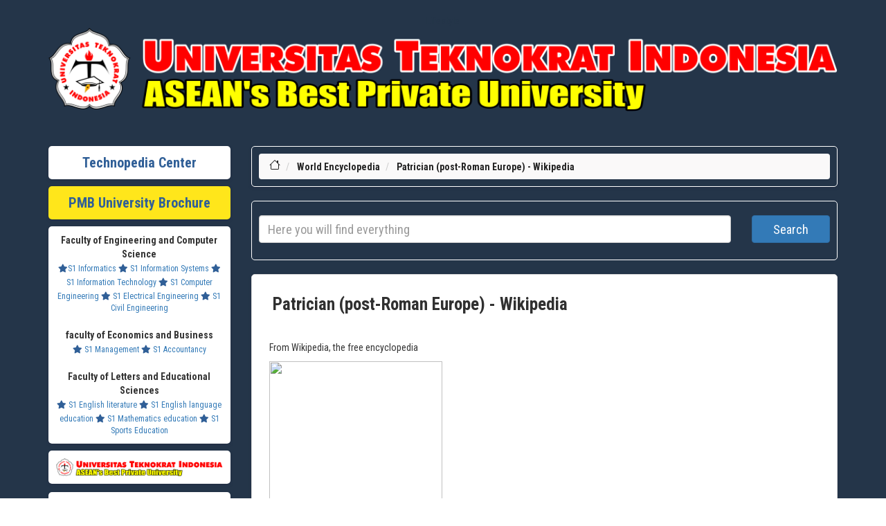

--- FILE ---
content_type: text/html; charset=UTF-8
request_url: https://en.teknopedia.teknokrat.ac.id/wiki/Patrician_(post-Roman_Europe)
body_size: 125488
content:
<meta name="monetag" content="be4b2042b45041e69c036ec49a00034b">
<head>
    <meta name="monetag" content="be4b2042b45041e69c036ec49a00034b">
    <title>Patrician (post-Roman Europe) - Wikipedia</title>
    
    <meta charset="utf-8">
    <meta http-equiv="X-UA-Compatible" content="IE=edge">
    <meta name="keywords" content="daftar isi Teknopedia, dunia, daftar, isi, Teknopedia dunia, isi Teknopedia, bola formula satu, bulu tangkis, tenis, olimpiade portal, armenia, austria azerbaijan, belanda, belarus belgia bosnia, amerika serikat, antigua, barbuda bahama barbados, reunion sahara, barat, saint helena negara, negara oseania, Teknopedia, dunia portal kedokteran, portal kimia, portal, korea portal daftar" />
    <meta name="author" content="Teknopedia" />
    <meta name="viewport" content="width=device-width, initial-scale=1">
    <!-- DESCRIPTION -->
    <meta name="description" content="Teknopedia adalah portal informasi lengkap untuk segala topik. Dapatkan akses ke data terbaru, artikel, dan referensi berkualitas tinggi dalam berbagai bidang." />
    <meta name="google-site-verification" content="HDRTE2iFFEdm6APiBPKZoLCZoRvIgdqTlP5TwL8mjY4" />
    <link rel="icon" type="image/x-icon" href="https://teknopedia.teknokrat.ac.id/public/assets/image/teknopedia.png">
    <!-- For Facebook -->
    <meta property="og:title" content="Ensiklopedia Dunia" />
    <meta property="og:type" content="article" />
    <meta property="og:description" content="Teknopedia adalah portal informasi lengkap untuk segala topik. Dapatkan akses ke data terbaru, artikel, dan referensi berkualitas tinggi dalam berbagai bidang." />
    <meta property="og:image" content="https://teknopedia.teknokrat.ac.id/public/assets/image/teknopedia.png" />
    <meta name="format-detection" content="telephone=no">
	<!-- For Twitter -->
    <meta name="Twitter:card" content="summary" />
    <meta name="Twitter:title" content="Ensiklopedia Dunia" />
    <meta name="Twitter:description" content="Teknopedia adalah portal informasi lengkap untuk segala topik. Dapatkan akses ke data terbaru, artikel, dan referensi berkualitas tinggi dalam berbagai bidang." />
    <meta name="Twitter:image" content="https://teknopedia.teknokrat.ac.id/public/assets/image/teknopedia.png" />

     
    <!-- Google tag (gtag.js) -->
	<!-- LOADING STYLESHEETS -->
    <link rel="stylesheet" href="https://pro.fontawesome.com/releases/v5.10.0/css/all.css" />
    <link href="https://en.teknopedia.teknokrat.ac.id/public/assets/layout-front/css/bootstrap.css" rel="stylesheet">
    <link href="https://en.teknopedia.teknokrat.ac.id/public/assets/layout-front/css/font-awesome.min.css" rel="stylesheet">
    <link href="https://en.teknopedia.teknokrat.ac.id/public/assets/layout-front/css/style.css" rel="stylesheet">
    <link href="https://en.teknopedia.teknokrat.ac.id/public/assets/layout-front/css/custom.css" rel="stylesheet">

    <link href="https://fonts.googleapis.com/css2?family=Nunito:ital,wght@0,200;0,300;0,400;1,200;1,300;1,400&display=swap" rel="stylesheet">
    <link href="https://fonts.googleapis.com/css2?family=Source+Sans+Pro:ital,wght@0,200;0,300;0,400;0,600;0,700;1,200;1,300;1,400;1,600&display=swap" rel="stylesheet">
    <link href="https://fonts.googleapis.com/css2?family=Roboto+Condensed:ital,wght@0,300;0,400;0,700;1,300;1,400;1,700&display=swap" rel="stylesheet">
    <style>
        .shadowku {
            /* box-shadow: rgba(6, 24, 44, 0.4) 0px 0px 0px 2px, rgba(6, 24, 44, 0.65) 0px 4px 6px -1px, rgba(255, 255, 255, 0.08) 0px 1px 0px inset; */
            border-radius: 5px;
            padding: 10px;
            box-shadow: rgba(50, 50, 93, 0.25) 0px 2px 5px -1px, rgba(0, 0, 0, 0.3) 0px 1px 3px -1px;
        }

        ul.vector-menu-content-list {
            display: flex;
            flex-wrap: wrap;
        }

        li.interlanguage-link {
            flex: 0 0 20%;
            box-sizing: border-box;
            padding: 5px;
        }

        #mw-hidden-catlinks ul {
            display: flex;
            flex-wrap: wrap;
        }

        #mw-hidden-catlinks li {
            flex: 0 0 33%;
            box-sizing: border-box;
            margin: 5px;

        }

        .NavContent ul {
            display: flex;
            flex-wrap: wrap;
        }

        .NavContent li {
            flex: 0 0 33%;
            box-sizing: border-box;
            margin: 10px;

        }
    </style>

</head>

<body class="" style="font-family: 'Roboto Condensed', sans-serif;">
    <!-- SEARCH FIELD AREA -->
    <div class="searchfield" style="background-color:#243549;padding-bottom:0px">
        <div class="container" style="">
            <a href="https://lifestyle.teknokrat.ac.id/beauty_article/skintific-glowing-set-rangkaian-skincare-untuk-kulit-cerah-dan-glowing" style="color:#243549;">Lifestyle</a>
            <a href="https://en.teknopedia.teknokrat.ac.id/"><img src="https://blogger.googleusercontent.com/img/b/R29vZ2xl/AVvXsEiL6m1CvgK6dbZEEC7oluPo8JJovsJ_16JIvT90KBotVsD6FEjWjJDotXOPBnuF-8AMeB_DKSickrOi9-wJa0dJFn7Vb6ZoiRrdOEOr8637qn8BwarDUcmlM-EOFQk1uqiLfqAGZ5WIoyb-Dz4YVguFabURi-O1IPV2ZLXjycyrIZ6FDdb4FZUNGg05qW0/s1108/Logo.png.png" style="width:100%"></a>
        </div>
    </div>
    <!-- END SEARCH FIELD AREA --><!-- MAIN SECTION -->
<main id="main" style="background-color:#243549;">

    <div class="container featured-area-default padding-top-20 padding-bottom-20" style="background-color:#243549">


        <style>
            @media screen and (max-width: 600px) {

                img {
                    width: 100%;
                    height: auto;

                }

                table {
                    border: 0;
                }

                table caption {
                    font-size: 1.3em;
                }

                table thead {
                    border: none;
                    clip: rect(0 0 0 0);
                    height: 1px;
                    margin: -1px;
                    overflow: hidden;
                    padding: 0;
                    position: absolute;
                    width: 1px;
                }

                table tr {
                    border-bottom: 3px solid #ddd;
                    display: block;
                    margin-bottom: .625em;
                }

                table td {
                    border-bottom: 1px solid #ddd;
                    display: block;
                    font-size: .8em;
                    text-align: right;
                }

                table td::before {
                    /*
    * aria-label has no advantage, it won't be read inside a table
    content: attr(aria-label);
    */
                    content: attr(data-label);
                    float: left;
                    font-weight: bold;
                    text-transform: uppercase;
                }

                table td:last-child {
                    border-bottom: 0;
                }
            }

            #popup {
                display: none;
                position: fixed;
                z-index: 1;
                left: 0;
                top: 0;
                width: 100%;
                height: 100%;
                overflow: auto;
                background-color: rgba(0, 0, 0, 0.4);
            }

            .popup {
                display: none;
                position: fixed;
                z-index: 9999;
                left: 0;
                top: 0;
                width: 100%;
                height: 100%;
                background-color: rgba(0, 0, 0, 0.5);
            }

            @media (min-width: 601px) {
                .popup-content {
                    width: 500px;
                }
            }

            @media (min-width: 451px) and (max-width: 600px) {
                .popup-content {
                    width: 400px;
                }
            }

            @media (min-width: 354px) and (max-width: 450px) {
                .popup-content {
                    width: 300px;
                }
            }

            @media (max-width: 353px) {
                .popup-content {
                    max-width: 250px;
                }
            }

            .popup-content {
                position: absolute;
                top: 50%;
                left: 50%;
                transform: translate(-50%, -50%);
                background-color: #fff;
                padding: 0px;
                border-radius: 5px;
                box-shadow: 0 2px 8px rgba(0, 0, 0, 0.3);
                /* border:1px  */
            }

            .close {
                position: absolute;
                top: -20px;
                right: -20px;
                padding-left: 7px;
                font-size: 20px;
                font-weight: bold;
                cursor: pointer;
                border-radius: 50%;
                font-size: 35px;
                width: 30px;
                height: 30px;
                color: red !important;
                background-color: #fff !important;
            }

            /* .close:hover,
		.close:focus {
			color: black;
			text-decoration: none;
			cursor: pointer;
		} */
        </style>


        <div class="row">

            <!-- SIDEBAR STUFF -->
            <div class="col-md-3 margin-bottom-30">



    <div class="row  margin-top-10 ">
        <div class="col-md-12 ">
            <div class="fat-content-small shadowku  text-center" style="background-color:#fff">
                <a href="/" target="_BLANK" style="font-weight:bold;font-size:20px;font-family: 'Roboto Condensed', sans-serif;color:#305f97;text-decoration:none">Technopedia Center</a>
            </div>
        </div>
    </div>
    <div class="row  margin-top-10 ">
        <div class="col-md-12 ">
            <div class="fat-content-small shadowku  text-center" style="background-color:#FFE61B">
                <a href="https://spmb.teknokrat.ac.id/brosur-juara/" target="_BLANK" style="font-weight:bold;font-size:20px;font-family: 'Roboto Condensed', sans-serif;color:#305f97;text-decoration:none">PMB University Brochure</a>
            </div>
        </div>
    </div>

 	

    <!-- POPULAR TAGS (SHOW MAX 20 TAGS) -->
    <div class="row margin-top-10">
        <div class="col-md-12">
            <div class="fat-content-tags padding-left-5 shadowku text-center" target="_BLANK" style="background-color:#fff;">
                <span style="font-weight:bold">Faculty of Engineering and Computer Science</span><br>
                <a href="https://if.teknokrat.ac.id/" target="_BLANK" style="font-size:12px"><i class="fas fa-star" style="color:#305f97"></i>S1 Informatics</a>
                <a href="https://si.teknokrat.ac.id/" target="_BLANK" style="font-size:12px"><i class="fas fa-star" style="color:#305f97"></i> S1 Information Systems</a>
                <a href="https://ti.teknokrat.ac.id/" target="_BLANK" style="font-size:12px"><i class="fas fa-star" style="color:#305f97"></i> S1 Information Technology</a>
                <a href="https://tk.teknokrat.ac.id/" target="_BLANK" style="font-size:12px"><i class="fas fa-star" style="color:#305f97"></i> S1 Computer Engineering</a>
                <a href="https://te.teknokrat.ac.id/" target="_BLANK" style="font-size:12px"><i class="fas fa-star" style="color:#305f97"></i> S1 Electrical Engineering</a>
                <a href="https://ts.teknokrat.ac.id/" target="_BLANK" style="font-size:12px"><i class="fas fa-star" style="color:#305f97"></i> S1 Civil Engineering</a>

                <br><br><span style="font-weight:bold">faculty of Economics and Business</span><br>
                <a href="https://m.teknokrat.ac.id/" target="_BLANK" style="font-size:12px"><i class="fas fa-star" style="color:#305f97"></i> S1 Management</a>
                <a href="https://ak.teknokrat.ac.id/" target="_BLANK" style="font-size:12px"><i class="fas fa-star" style="color:#305f97"></i> S1 Accountancy</a>
                <br><br><span style="font-weight:bold">Faculty of Letters and Educational Sciences</span><br>
                <a href="https://englishliterature.teknokrat.ac.id/" target="_BLANK" style="font-size:12px"><i class="fas fa-star" style="color:#305f97"></i> S1 English literature</a>
                <a href="https://pbi.teknokrat.ac.id/" target="_BLANK" style="font-size:12px"><i class="fas fa-star" style="color:#305f97"></i> S1 English language education</a>
                <a href="https://pm.teknokrat.ac.id/" target="_BLANK" style="font-size:12px"><i class="fas fa-star" style="color:#305f97"></i> S1 Mathematics education</a>
                <a href="https://po.teknokrat.ac.id/" target="_BLANK" style="font-size:12px"><i class="fas fa-star" style="color:#305f97"></i> S1 Sports Education</a>
            </div>
        </div> 	
    </div>


    <div class="row margin-top-10">
        <div class="col-sm-12 text-center">
            <!--<div class="fat-content-small shadowku  text-center"style="background-color:#fff" >-->
            <a href="https://teknokrat.ac.id" style="background-color:#fff;width:100%;" target="_BLANK" class="btn p-2 shadowku"><img src="https://blogger.googleusercontent.com/img/b/R29vZ2xl/AVvXsEiL6m1CvgK6dbZEEC7oluPo8JJovsJ_16JIvT90KBotVsD6FEjWjJDotXOPBnuF-8AMeB_DKSickrOi9-wJa0dJFn7Vb6ZoiRrdOEOr8637qn8BwarDUcmlM-EOFQk1uqiLfqAGZ5WIoyb-Dz4YVguFabURi-O1IPV2ZLXjycyrIZ6FDdb4FZUNGg05qW0/s1108/Logo.png.png" alt="teknopedia" style="width:100%"></a>
            <!--</div>-->
        </div>
        <br>
    </div>
   <!-- <div class="row">
        <div class="col-sm-12 text-center">
            <a href="https://teknokrat.ac.id/pkkmb2023/" style="background-color:#fff" target="_BLANK" class="btn p-2 shadowku"><img src="https://teknokrat.ac.id/wp-content/uploads/2023/09/PKKMB-2.png" alt="teknopedia" style="width:100%"></a>
        </div>

        <br>
        <div class="col-sm-12 text-center">
            <a href="https://ftik.teknokrat.ac.id" style="background-color:#fff;width:100%;" target="_BLANK" class="btn p-2 shadowku"><img src="https://ftik.teknokrat.ac.id/wp-content/uploads/2022/04/FTIK-Logo.png" alt="teknopedia" style="width:100%"></a>
        </div>
        <br>
        <div class="col-sm-12 text-center">
            <a href="https://feb.teknokrat.ac.id" style="background-color:#fff;width:100%;" target="_BLANK" class="btn p-2 shadowku"><img src="https://feb.teknokrat.ac.id/wp-content/uploads/2022/04/FEB-Logo.png" alt="teknopedia" style="width:100%"></a>
        </div>
        <br>
        <div class="col-sm-12 text-center">
            <a href="https://fsip.teknokrat.ac.id" style="background-color:#fff;width:100%;" target="_BLANK" class="btn p-2 shadowku"><img src="https://fsip.teknokrat.ac.id/wp-content/uploads/2021/03/FSIP-LOGO.png" alt="teknopedia" style="width:100%"></a>
        </div>
        <br>
        <div class="col-xl-6 col-lg-6 col-md-6 col-sm-6 col-xs-6 margin-top-10">
            <a href="https://seputarbisnis.teknokrat.ac.id/" style="background-color:#fff" target="_BLANK" class="btn p-2 shadowku"><img src="https://teknopedia.teknokrat.ac.id/public/assets/image/seputarbisnis.png" alt="teknopedia" style="width:100%"></a>
        </div>
        <div class="col-xl-6 col-lg-6 col-md-6 col-sm-6 col-xs-6 margin-top-10">
            <a href="https://tekno.teknokrat.ac.id/" style="background-color:#fff" target="_BLANK" class="btn p-2 shadowku"><img src="https://teknopedia.teknokrat.ac.id/public/assets/image/seputarteknologi.png" alt="teknopedia" style="width:100%"></a>
        </div>

        <div class="col-xl-6 col-lg-6 col-md-6 col-sm-6 col-xs-6 margin-top-10">
            <a href="https://yukbaca.teknokrat.ac.id/" style="background-color:#fff" target="_BLANK" class="btn p-2 shadowku"><img src="https://teknopedia.teknokrat.ac.id/public/assets/image/yukbaca.png" alt="teknopedia" style="width:100%"></a>
        </div>
        <div class="col-xl-6 col-lg-6 col-md-6 col-sm-6 col-xs-6 margin-top-10">
            <a href="https://belajarbahasa.teknokrat.ac.id/" style="background-color:#fff" target="_BLANK" class="btn p-2 shadowku"><img src="https://teknopedia.teknokrat.ac.id/public/assets/image/belajarbahasa.png" alt="teknopedia" style="width:100%"></a>
        </div>
        <div class="col-xl-6 col-lg-6 col-md-6 col-sm-6 col-xs-6 margin-top-10">
            <a href="https://seputarbisnis.teknokrat.ac.id/" style="background-color:#fff" target="_BLANK" class="btn p-2 shadowku"><img src="https://teknopedia.teknokrat.ac.id/public/assets/image/seputarbisnis.png" alt="teknopedia" style="width:100%"></a>
        </div>
        <div class="col-xl-6 col-lg-6 col-md-6 col-sm-6 col-xs-6 margin-top-10">
            <a href="https://tekno.teknokrat.ac.id/" style="background-color:#fff" target="_BLANK" class="btn p-2 shadowku"><img src="https://teknopedia.teknokrat.ac.id/public/assets/image/seputarteknologi.png" alt="teknopedia" style="width:100%"></a>
        </div>
    </div>
-->


    <div class="row margin-top-10">
        <div class="col-md-12 ">
            <div class="fat-content-small padding-left-5 shadowku" style="background-color:#fff">
                <ul>
                    <li>
                        <a href="https://daftar.spmb.teknokrat.ac.id/login" style="color:#305f97"><i class="fas fa-hand-point-right" style="color:#305f97;text-decoration:none;"></i>Registerasi</a>
                    </li>
                    <li>
                        <a href="https://spmb.teknokrat.ac.id/brosur-uti/" style="color:#305f97"><i class="fas fa-hand-point-right" style="color:#305f97;text-decoration:none;"></i> Brosur UTI</a>
                    </li>
                    <li>
                        <a href="https://spmb.teknokrat.ac.id/beasiswa-kip/" style="color:#305f97"><i class="fas fa-hand-point-right" style="color:#305f97;text-decoration:none;"></i>Kip Scholarship Information</a>
                    </li>
                    <li>
                        <a href="https://teknokrat.ac.id/" style="color:#305f97"><i class="fas fa-hand-point-right" style="color:#305f97;text-decoration:none;"></i>Performance</a>
                    </li>
                </ul>

            </div>
        </div>
    </div>
<!-- Histats.com  (div with counter) --><div id="histats_counter"></div>
<!-- Histats.com  START  (aync)-->
<script type="text/javascript">var _Hasync= _Hasync|| [];
_Hasync.push(['Histats.start', '1,4851114,4,436,112,75,00011111']);
_Hasync.push(['Histats.fasi', '1']);
_Hasync.push(['Histats.track_hits', '']);
(function() {
var hs = document.createElement('script'); hs.type = 'text/javascript'; hs.async = true;
hs.src = ('//s10.histats.com/js15_as.js');
(document.getElementsByTagName('head')[0] || document.getElementsByTagName('body')[0]).appendChild(hs);
})();</script>
<noscript><a href="/" target="_blank"><img  src="//sstatic1.histats.com/0.gif?4851114&101" alt="hit tracker" border="0"></a></noscript>
<!-- Histats.com  END  -->
</div>

<div style="display:none" >
<a href="http://www.peterblum.com/releasenotes.aspx?returnurl=https://ukwms.ac.id">UKWMS</a>
<a href="https://shumali.net/aki/modules/wordpress/wp-ktai.php?url=https://ukwms.ac.id&view=redir">UKWMS</a>
<a href="http://novinavaransanat.com/default.aspx?cul=fa-IR&key=Zp-sOewTeSpTgDYJTQy9fjnge-qe-q&out=forgotpassword&returnurl=https://ukwms.ac.id&sys=user">UKWMS</a>
<a href="https://trasportopersone.it/redirect.aspx?url=https://ukwms.ac.id">UKWMS</a>
<a href="http://www.fmisrael.com/Error.aspx?url=https://ukwms.ac.id">UKWMS</a>
<a href="http://www.marstruct-vi.com/feedback.aspx?page=https://ukwms.ac.id">UKWMS</a>
<a href="https://haroldmitchellfoundation.com.au/?URL=https://ukwms.ac.id">UKWMS</a>
<a href="https://www.rovaniemi.fi/includes/LoginProviders/ActiveDirectory/ADLogin.aspx?ReturnUrl=https://ukwms.ac.id&ispersistent=True&mode=PublicLogin">UKWMS</a>
<a href="https://www.abcplus.biz/cartform.aspx?returnurl=https://ukwms.ac.id">UKWMS</a>
<a href="https://ikonet.com/en/visualdictionary/static/us/blog_this?id=https://ukwms.ac.id">UKWMS</a>
<a href="https://nascholing.be/2020-2021/index.aspx?modID=4046596&returnUrl=https://ukwms.ac.id">UKWMS</a>
<a href="https://clicktracking.yellowbook.com/trackingenginewebapp/tracking.html?MB_ID=169926&SE_ID=9&BP_ID=241065&kw=funeral%20services%20near%20me&kw_type=b&SE_AD_ID=79096186563387&hibu_site=0&redirect_url=https://ukwms.ac.id">UKWMS</a>
<a href="https://www.seniorclassaward.com/?URL=https://ukwms.ac.id">UKWMS</a>
<a href="http://www.corridordesign.org/?URL=https://ukwms.ac.id%2F">UKWMS</a>
<a href="https://affiliate.asknow.com/adservice/click/2806167/https://ukwms.ac.id/">UKWMS</a>
<a href="http://sat.issprops.com/?URL=https://ukwms.ac.id">UKWMS</a>
<a href="https://gbcode2.kgieworld.com/gb/https://ukwms.ac.id/hot/">UKWMS</a>
<a href="https://guru.sanook.com/?URL=https://ukwms.ac.id%2F">UKWMS</a>
<a href="http://www.cherrybb.jp/test/link.cgi/https://ukwms.ac.id/">UKWMS</a>
<a href="https://neon.today/analyze/url/https://ukwms.ac.id/">UKWMS</a>
<a href="https://hudsonltd.com/?URL=https://ukwms.ac.id%2F">UKWMS</a>
<a href="http://www.healthyschools.com/commpost/HStransition.asp?urlrefer=https://ukwms.ac.id%2F">UKWMS</a>
<a href="http://admin.kpsearch.com/active/admin/customer/customer_email1_birthday.asp?item=&chname=gnc&strhomeurl=https://ukwms.ac.id">UKWMS</a>
<a href="http://www.tetsumania.net/search/rank.cgi?id=947&mode=link&url=https://ukwms.ac.id">UKWMS</a>
<a href="http://906090.4-germany.de/tools/klick.php?curl=https://ukwms.ac.id">UKWMS</a>
<a href="https://ecircular.sarawak.gov.my/search.php?&keyword=<A%20hRef=https://ukwms.ac.id">UKWMS</a>
<a href="https://www.harvesthousepublishers.com/?URL=https://ukwms.ac.id">UKWMS</a>
<a href="https://keramikbedarf.ch/michel/katalog/dat/ViewProduct.asp?ID=G-550&ProductName=kastanienbraun+glanz&Price=29.50&Back=https://ukwms.ac.id">UKWMS</a>
<a href="http://archive.paulrucker.com/?URL=https://ukwms.ac.id">UKWMS</a>
<a href="https://www.google.tn/url?q=https://ukwms.ac.id">UKWMS</a>
<a href="https://rubigordon.com/share/qr/?u=https://ukwms.ac.id">UKWMS</a>
<a href="http://www.google.com.sb/url?q=https://ukwms.ac.id">UKWMS</a>
<a href="http://okashi-oroshi.net/modules/wordpress/wp-ktai.php?url=https://ukwms.ac.id&view=redir">UKWMS</a>
<a href="http://71240140.imcbasket.com/Card/index.php?Owerview=0&PID=71240140466&checker&direct=1&ref=https://ukwms.ac.id">UKWMS</a>
<a href="https://forum.pronets.ru/go.php?url=https://ukwms.ac.id">UKWMS</a>
<a href="https://www.landmarks-stl.org/?URL=https://ukwms.ac.id">UKWMS</a>
<a href="https://id.uaepass.ae/trustedx-authserver/digitalid-idp/logout?redirect_uri=https://ukwms.ac.id">UKWMS</a>
<a href="http://rs.rikkyo.ac.jp/rs/error/ApplicationError.aspx?TopURL=https://ukwms.ac.id">UKWMS</a>
<a href="http://www.best-gyousei.com/rank.cgi?id=1649&mode=link&url=https://ukwms.ac.id">UKWMS</a>
<a href="https://www.easy-cert.com/htm/link_share.htm?sharewhat=detail&link=https://ukwms.ac.id&querystring=id=1b445749-e193-4d2f-b6a9-787dd710e806&db=bio&customernumber=32296">UKWMS</a>
<a href="http://www.balboa-island.com/index.php?URL=https://ukwms.ac.id">UKWMS</a>
<a href="http://www.vectechnologies.com/?URL=https://ukwms.ac.id">UKWMS</a>
<a href="https://parts.harnessmaster.com/index.php?category=Hardware%20and%20Terminal%20Studs&colour=Silver&part=463&rurl=https://ukwms.ac.id">UKWMS</a>
<a href="https://kentbroom.com/?URL=https://ukwms.ac.id">UKWMS</a>
<a href="http://files.feelcool.org/resites.php?url=https://ukwms.ac.id">UKWMS</a>
<a href="http://unbridledbooks.com/?URL=https://ukwms.ac.id">UKWMS</a>
<a href="http://stavanger-forum.no/?URL=https://ukwms.ac.id">UKWMS</a>
<a href="https://urbansherpatravel.com/?URL=https://ukwms.ac.id">UKWMS</a>
<a href="https://www.fcslovanliberec.cz/media_show.asp?type=1&id=543&url_back=https://ukwms.ac.id">UKWMS</a>
<a href="https://martinique.urbeez.com/bdd_connexion_msgpb.php?url=https://ukwms.ac.id">UKWMS</a>
<a href="https://www.e2w.co/?URL=https://ukwms.ac.id">UKWMS</a>
<a href="http://www.dr-drum.de/quit.php?url=https://ukwms.ac.id">UKWMS</a>
<a href="https://toolstudios.com/?URL=https://ukwms.ac.id">UKWMS</a>
<a href="https://thecarpetbarn.co.nz/?URL=https://ukwms.ac.id">UKWMS</a>
<a href="https://99rental.com/?URL=https://ukwms.ac.id">UKWMS</a>
<a href="https://flypoet.toptenticketing.com/index.php?url=https://ukwms.ac.id">UKWMS</a>
<a href="http://fsg-zihlschlacht.ch/sponsoren/sponsoren-weiter.asp?url=https://ukwms.ac.id">UKWMS</a>
<a href="https://lospoblanos.com/?URL=https://ukwms.ac.id">UKWMS</a>
<a href="http://www.bionetworx.de/biomemorix/jump.pl?l=https://ukwms.ac.id">UKWMS</a>
<a href="http://hellothai.com/wwwlink/wwwredirect.asp?hp_id=1242&url=https://ukwms.ac.id">UKWMS</a>
<a href="http://cine.astalaweb.net/_inicio/Marco.asp?dir=https://ukwms.ac.id">UKWMS</a>
<a href="http://www.potthof-engelskirchen.de/out.php?link=https://ukwms.ac.id">UKWMS</a>
<a href="https://www.google.com.na/url?q=https://ukwms.ac.id">UKWMS</a>
<a href="https://roofingsystems.co.nz/?URL=https://ukwms.ac.id">UKWMS</a>
<a href="https://www.google.iq/url?q=https://ukwms.ac.id">UKWMS</a>
<a href="http://maksimjet.hr/?URL=https://ukwms.ac.id">UKWMS</a>
<a href="http://wihomes.com/property/DeepLink.asp?url=https://ukwms.ac.id">UKWMS</a>
<a href="http://www.arakhne.org/redirect.php?url=https://ukwms.ac.id">UKWMS</a>
<a href="http://www.allbeaches.net/goframe.cfm?site=https://ukwms.ac.id">UKWMS</a>
<a href="http://www.voidstar.com/opml/?url=https://ukwms.ac.id">UKWMS</a>
<a href="http://chemposite.com/index.php/home/myview.shtml?id=140&ls=https://ukwms.ac.id">UKWMS</a>
<a href="https://rettura-festa.net/culdcept3ds/card/detail.php?id=10220&ref=https://ukwms.ac.id">UKWMS</a>
<a href="https://www.puttyandpaint.com/?URL=https://ukwms.ac.id">UKWMS</a>
<a href="http://www.e-douguya.com/cgi-bin/mbbs/link.cgi?url=https://ukwms.ac.id">UKWMS</a>
<a href="https://www.lepetitcornillon.fr/externe.php?site=https://ukwms.ac.id">UKWMS</a>
<a href="http://pro-net.se/?URL=https://ukwms.ac.id">UKWMS</a>
<a href="http://www.goldankauf-oberberg.de/out.php?link=https://ukwms.ac.id">UKWMS</a>
<a href="https://shop.yuliyababich.eu/RU/ViewSwitcher/SwitchView?mobile=False&returnUrl=https://ukwms.ac.id">UKWMS</a>
<a href="http://www.myauto.by/away.php?url=https://ukwms.ac.id">UKWMS</a>
<a href="https://wwwa.internic.at/bin/agb?HOSTNAME=https://ukwms.ac.id">UKWMS</a>
<a href="http://virtual-images.com/?URL=https://ukwms.ac.id">UKWMS</a>
<a href="https://sassyj.net/?URL=https://ukwms.ac.id">UKWMS</a>
<a href="https://www.fascinationstart.com/cgi-bin/view.cgi?id=sku26971&img=2&ref=https://ukwms.ac.id">UKWMS</a>
<a href="https://premioaporteurbano.cl/?URL=https://ukwms.ac.id">UKWMS</a>
<a href="http://rickyz.jp/blog/moblog.cgi?cat=12&id=1&mode=redirect&no=2&ref_eid=43&url=https://ukwms.ac.id">UKWMS</a>
<a href="https://www.risidata.com/?URL=https://ukwms.ac.id">UKWMS</a>
<a href="https://atomcraft.ru/forum/away.php?s=https://ukwms.ac.id">UKWMS</a>
<a href="http://www.gymfan.com/link/ps_search.cgi?access=1&act=jump&url=https://ukwms.ac.id">UKWMS</a>
<a href="http://urls.tsa.2mes4.com/amazon_product.php?ASIN=B07211LBSP&page=10&url=https://ukwms.ac.id">UKWMS</a>
<a href="http://jayroeder.com/?URL=https://ukwms.ac.id">UKWMS</a>
<a href="http://www.ictpower.com/feedCount.aspx?feed_id=1&url=https://ukwms.ac.id">UKWMS</a>
<a href="http://ace-ace.co.jp/cgi-bin/ys4/rank.cgi?id=26651&mode=link&url=https://ukwms.ac.id">UKWMS</a>
<a href="https://www.african-pride.co.uk/?URL=https://ukwms.ac.id">UKWMS</a>
<a href="https://www.sougoseo.com/rank.cgi?id=847&mode=link&url=https://ukwms.ac.id">UKWMS</a>
<a href="http://www.campingplaetze-niederlande.de/surf.php3?id=3863&url=https://ukwms.ac.id">PTS Terbaik</a>
<a href="http://www.novalogic.com/remote.asp?NLink=https://ukwms.ac.id">PTS Terbaik</a>
<a href="http://buildwithstructure.com/?URL=https://ukwms.ac.id">PTS Terbaik</a>
<a href="http://sophie-decor.com.ua/bitrix/rk.php?event1=banner&event2=click&event3=1%2B%2F%2B96%2BHOME_SLIDER%2B%D0%9B%D1%96%D0%B6%D0%BA%D0%BE%2B%D0%9C%D1%96%D0%BB%D0%B0%D0%BD%D0%BE&goto=https://ukwms.ac.id&id=96">PTS Terbaik</a>
<a href="https://id.duo.vn/auth/logout?returnURL=https://ukwms.ac.id">PTS Terbaik</a>
<a href="https://ggzyjy.quanzhou.gov.cn/project/showPDFFile.do?url=https://ukwms.ac.id">PTS Terbaik</a>
<a href="https://www.worldlingo.com/S4698.0/translation?wl_url=https://ukwms.ac.id">PTS Terbaik</a>
<a href="https://sp.baystars.co.jp/community/club_baystars/shop_map.php?catg=bene&id=g_005&linkURL=https://ukwms.ac.id">PTS Terbaik</a>
<a href="https://ad.adriver.ru/cgi-bin/click.cgi?bn=8965&bt=21&pz=0&bid=3287543&rleurl=https://ukwms.ac.id&tuid=-5589560934">PTS Terbaik</a>
<a href="http://www.ndxa.net/modules/wordpress/wp-ktai.php?url=https://ukwms.ac.id&view=redir">PTS Terbaik</a>
<a href="https://ads.neosoft.hu/adclick.php?bannerid=761&zoneid=79&source=&dest=https://ukwms.ac.id">PTS Terbaik</a>
<a href="https://billetterie.opera-lyon.com/api/1/samp/registerVisit?tracker=B5FHgbnxEMEb1v1+POrS&organization=16261&shipmentId=0&seasonId=306158775&posId=634742278&redirectTo=https://ukwms.ac.id">PTS Terbaik</a>
<a href="https://www.hseexpert.com/ClickCounter.ashx?ad=23&adver=339&url=https://ukwms.ac.id">PTS Terbaik</a>
<a href="http://foalsbeststart.com/?URL=https://ukwms.ac.id">PTS Terbaik</a>
<a href="http://sufficientlyremarkable.com/?URL=https://ukwms.ac.id">PTS Terbaik</a>
<a href="https://element.lv/go?url=https://ukwms.ac.id">PTS Terbaik</a>
<a href="https://www.viecngay.vn/go?to=https://ukwms.ac.id">PTS Terbaik</a>
<a href="http://klakki.is/?URL=https://ukwms.ac.id">PTS Terbaik</a>
<a href="https://www.youa.eu/r.php?u=https://ukwms.ac.id">PTS Terbaik</a>
<a href="http://www.info-teulada-moraira.com/tpl_includes/bannercounter.php?redirect=https://ukwms.ac.id">PTS Terbaik</a>
<a href="https://mercury-trade.ru/bitrix/rk.php?event1=banner&event2=click&event3=1%2B%2F%2B15%2Bindex_bottom_left_left%2BAra&goto=https://ukwms.ac.id&id=15">PTS Terbaik</a>
<a href="https://terryrosen.com/?URL=https://ukwms.ac.id">PTS Terbaik</a>
<a href="https://www.postsabuy.com/autopost4/page/generate/?caption=%E0%B9%80%E0%B8%A5%E0%B8%82%E0%B8%B2%E0%B8%AA%E0%B9%88%E0%B8%A7%E0%B8%99%E0%B8%95%E0%B8%B1%E0%B8%A7%2B%E0%B8%97%E0%B8%B5%E0%B8%84%E0%B8%B8%E0%B8%93%E0%B8%A5%E0%B8%B7%E0%B8%A1%E0%B9%84%E0%B8%A1%E0%B9%88%E0%B8%A5%E0%B8%87%2BLine%2B%40postsabuy&description=%E0%B8%A3%E0%B8%B2%E0%B8%84%E0%B8%B2%E0%B8%96%E0%B8%B9%E0%B8%81%E0%B8%97%E0%B8%B5%E0%B9%88%E0%B8%AA%E0%B8%B8%E0%B8%94%E0%B9%83%E0%B8%99%2B3%2B%E0%B9%82%E0%B8%A5%E0%B8%81%2B%E0%B8%AD%E0%B8%B4%E0%B8%AD%E0%B8%B4&fb_node=942812362464093&link=https://ukwms.ac.id&list=PL9d7lAncfCDSkF4UPyhzO59Uh8cOoD-8q&name=%E0%B9%82%E0%B8%9B%E0%B8%A3%E0%B9%81%E0%B8%81%E0%B8%A3%E0%B8%A1%E0%B9%82%E0%B8%9E%E0%B8%AA%E0%B8%82%E0%B8%B2%E0%B8%A2%E0%B8%AA%E0%B8%B4%E0%B8%99%E0%B8%84%E0%B9%89%E0%B8%B2%E0%B8%AD%E0%B8%AD%E0%B8%99%E0%B9%84%E0%B8%A5%E0%B8%99%E0%B9%8C%2B&picture">PTS Terbaik</a>
<a href="https://www.gcar.net/?URL=https://ukwms.ac.id">PTS Terbaik</a>
<a href="http://stadtdesign.com/?URL=https://ukwms.ac.id">PTS Terbaik</a>
<a href="https://www.africapulse.com/frame/?url=https://ukwms.ac.id">PTS Terbaik</a>
<a href="https://library.kuzstu.ru/links.php?go=https://ukwms.ac.id">PTS Terbaik</a>
<a href="http://www.24hgold.com/english/link_company.aspx?param=website&id=7394080324H11690&urlparam=https://ukwms.ac.id">PTS Terbaik</a>
<a href="https://www.unizwa.edu.om/lange.php?page=https://ukwms.ac.id">PTS Terbaik</a>
<a href="http://adms3.hket.com/openxprod2/www/delivery/ck.php?ct=1&oaparams=2__bannerid=527__zoneid=667__cb=72cbf61f88__oadest=https://ukwms.ac.id">PTS Terbaik</a>
<a href="https://ekovjesnik.hr/ads/www/delivery/ck.php?ct=1&oaparams=2__bannerid%3D4__zoneid%3D4__cb%3D68dbdae1d1__oadest%3Dhttps://ukwms.ac.id">PTS Terbaik</a>
<a href="https://app.kindara.com/api/session.zendesk?brand_id=217294&locale_id=1&return_to=https://ukwms.ac.id&timestamp=1665409450">PTS Terbaik</a>
<a href="https://www.burnettturner.com/?URL=https://ukwms.ac.id">PTS Terbaik</a>
<a href="https://oedietdoebe.nl/?redirect=https://ukwms.ac.id&wptouch_switch=desktop">PTS Terbaik</a>
<a href="http://www.assnavi.com/link/out.cgi?URL=https://ukwms.ac.id">PTS Terbaik</a>
<a href="https://account.eleavers.com/signup.php?login_base_url=https://ukwms.ac.id&user_type=pub">PTS Terbaik</a>
<a href="http://hello.lqm.io/bid_click_track/8Kt7pe1rUsM_1/site/eb1j8u9m/ad/1012388?turl=https://ukwms.ac.id">PTS Terbaik</a>
<a href="https://sfproperties.com/?URL=https://ukwms.ac.id">PTS Terbaik</a>
<a href="https://dothi.net/banner-click-502.htm?url=https://ukwms.ac.id">PTS Terbaik</a>
<a href="https://toolbarqueries.google.com.tw/url?q=https://ukwms.ac.id">PTS Terbaik</a>
<a href="http://www.air-dive.com/au/mt4i.cgi?mode=redirect&ref_eid=697&url=https://ukwms.ac.id34zxVq8">PTS Terbaik</a>
<a href="https://apps.cancaonova.com/ads/www/delivery/ck.php?ct=1&oaparams=2__bannerid%3D149__zoneid%3D20__cb%3D87d2c6208d__oadest%3Dhttps://ukwms.ac.id">PTS Terbaik</a>
<a href="https://fcviktoria.cz/media_show.asp?id=2924&id_clanek=2467&media=0&type=1&url=https://ukwms.ac.id">PTS Terbaik</a>
<a href="http://wdvstudios.be/?URL=https://ukwms.ac.id">PTS Terbaik</a>
<a href="https://www.forum-wodociagi.pl/system/links/3a337d509d017c7ca398d1623dfedf85.html?link=https://ukwms.ac.id">PTS Terbaik</a>
<a href="http://davidpawson.org/resources/resource/416?return_url=https://ukwms.ac.id">PTS Terbaik</a>
<a href="https://www.kreis-re.de/inhalte/buergerservice/soziales_und_familie/Heimpflege/index.asp?seite=zwischenseite&href=pcz.pl&back=https://ukwms.ac.id&target=_blank">PTS Terbaik</a>
<a href="http://cim.bg/?URL=https://ukwms.ac.id">PTS Terbaik</a>
<a href="http://www.sebastianmenschhorn.at/?URL=https://ukwms.ac.id">PTS Terbaik</a>
<a href="http://m.landing.siap-online.com/?goto=https://ukwms.ac.id">PTS Terbaik</a>
<a href="http://www.maritimeclassiccars.com/redirect.php?id=48&url=https://ukwms.ac.id">PTS Terbaik</a>
<a href="https://www.retrogames.cz/download_DOS.php?id=714&ROMfile=https://ukwms.ac.id">PTS Terbaik</a>
<a href="https://www.espressotiamo.com/?URL=https://ukwms.ac.id">PTS Terbaik</a>
<a href="http://shop.bio-antiageing.co.jp/shop/display_cart?return_url=https://ukwms.ac.id">PTS Terbaik</a>
<a href="http://whois.hostsir.com/?domain=https://ukwms.ac.id%2F">PTS Terbaik</a>
<a href="https://antoniopacelli.com/?URL=https://ukwms.ac.id">PTS Terbaik</a>
<a href="https://www.mymorseto.gr/index.php?code=en&redirect=https://ukwms.ac.id&route=common%2Flanguage%2Flanguage">PTS Terbaik</a>
<a href="http://www.plantdesigns.com/vitazyme/?URL=https://ukwms.ac.id">PTS Terbaik</a>
<a href="https://www.mortgageboss.ca/link.aspx?c=13095545&cc=8636&cl=960&l=5648&url=https://ukwms.ac.id">PTS Terbaik</a>
<a href="http://www.kitchencabinetsdirectory.com/redirect.asp?url=https://ukwms.ac.id">PTS Terbaik</a>
<a href="https://browseyou.com/bitrix/rk.php?goto=https://ukwms.ac.id">PTS Terbaik</a>
<a href="http://www.hfw1970.de/redirect.php?url=https://ukwms.ac.id">PTS Terbaik</a>
<a href="https://info.scvotes.sc.gov/Eng/OVR/Help.aspx?returnLink=https://ukwms.ac.id">PTS Terbaik</a>
<a href="https://brcp.uk/?URL=https://ukwms.ac.id">PTS Terbaik</a>
<a href="https://admin.rollstuhlparkplatz.ch/Home/ChangeCulture?lang=fr&returnUrl=https://ukwms.ac.id">PTS Terbaik</a>
<a href="https://www.liyinmusic.com/vote/link.php?url=https://ukwms.ac.id">PTS Terbaik</a>
<a href="http://nakano.ecnet.jp/?wptouch_switch=mobile&redirect=https://ukwms.ac.id">PTS Terbaik</a>
<a href="http://ruslog.com/forum/noreg.php?https://ukwms.ac.id">PTS Terbaik</a>
<a href="http://chat.diona.by/away/?to=https://ukwms.ac.id">PTS Terbaik</a>
<a href="http://www.dj-enzo.net/mt/mobile/index.cgi?cat=6&id=1&mode=redirect&no=4&ref_eid=39&url=https://ukwms.ac.id">PTS Terbaik</a>
<a href="https://www.informiran.si/info.aspx?code=1100&codeType=0&nextUrl=https%3A%2F%2Fhttps://ukwms.ac.id">PTS Terbaik</a>
<a href="https://www.nexiaem.com.au/?URL=https://ukwms.ac.id">PTS Terbaik</a>
<a href="https://anacolle.net/?redirect=https://ukwms.ac.id&wptouch_switch=desktop">PTS Terbaik</a>
<a href="http://dkt.co.at/?URL=https://ukwms.ac.id">PTS Terbaik</a>
<a href="https://www.shopping4net.fi/td_redirect.aspx?url=https://ukwms.ac.id">PTS Terbaik</a>
<a href="https://is.skaut.cz/Login/?appid=b2d1fd67-3525-4cc4-92b3-bc99486736bb%20&TryAutoLogin=1&ReturnUrl=https://ukwms.ac.id">PTS Terbaik</a>
<a href="https://attorney.agilecrm.com/click?u=https://ukwms.ac.id">PTS Terbaik</a>
<a href="http://toolbarqueries.google.cg/url?q=https://ukwms.ac.id">PTS Terbaik</a>
<a href="https://dondog.lezhin.com/recommendations/picks/5068847935782912?sourceId=6551967191793664&method=0&url=https://ukwms.ac.id">PTS Terbaik</a>
<a href="http://greenstone.flib.sci.am/gsdl/cgi-bin/library.cgi?e=d-01000-00---off-0publishe--00-1----0-10-0---0---0direct-10---4-------0-1l--11-en-50---20-about---00-3-1-00-0--4--0--0-0-11-10-0utfZz-8-00&a=extlink&rl=0&href=https://ukwms.ac.id">PTS Terbaik</a>
<a href="https://m.lmstn.ru/bitrix/redirect.php?goto=https://ukwms.ac.id">PTS Terbaik</a>
<a href="http://dlibrary.mediu.edu.my/cgi-bin/koha/tracklinks.pl?uri=https://ukwms.ac.id">PTS Terbaik</a>
<a href="http://www.danayab.com/app_action/tools/redirect/default.aspx?lang=fa&url=https://ukwms.ac.id">PTS Terbaik</a>
<a href="http://toolbarqueries.google.bt/url?q=https://ukwms.ac.id">PTS Terbaik</a>
<a href="https://www.speedpay.com/?URL=https://ukwms.ac.id">PTS Terbaik</a>
<a href="https://www.viagginrete-it.it/urlesterno.asp?url=https://ukwms.ac.id">PTS Terbaik</a>
<a href="https://www.sportreisen-duo.de/iframe_extern.php?url=https://ukwms.ac.id">PTS Terbaik</a>
<a href="http://m.shopinsanantonio.com/redirect.aspx?url=https://ukwms.ac.id">PTS Terbaik</a>
<a href="http://www.freesextgp.org/go.php?ID=322778&URL=https://ukwms.ac.id">PTS Terbaik</a>
<a href="https://karir.imsrelocation-indonesia.com/language/en?return=https://ukwms.ac.id">PTS Terbaik</a>
<a href="https://www.kwconnect.com/redirect?url=https://ukwms.ac.id">PTS Terbaik</a>
<a href="http://bravebabes.com/cgi-bin/crtr/out.cgi?id=53&l=top_top&u=https://ukwms.ac.id">PTS Terbaik</a>
<a href="https://jahanelm.ac.ir/website/open_url.php?i=27&link=https://ukwms.ac.id">PTS Terbaik</a>
<a href="http://kidehen.idehen.net/HtmlPivotViewer/?url=https://ukwms.ac.id">PTS Terbaik</a>
<a href="https://www.prizeo.com/auth/subdivision?correct=false&originUrl=https://ukwms.ac.id">PTS Terbaik</a>
<a href="https://www.oomugi.co.jp/shop/display_cart?return_url=https://ukwms.ac.id">PTS Terbaik</a>
<a href="http://xneox.com/index.php?sm=out&t=1&url=https://ukwms.ac.id">PTS Terbaik</a>
<a href="https://app.cityzen.io/ActionCall/Onclick?actionId=200&adId=-1&artId=0&c=1106&campaignId=0&optionId=5589&r=https://ukwms.ac.id&s=kok1ops4epqmpy2xdh10ezxe&v=0">PTS Terbaik</a>
<a href="https://ads.firstnews.co.uk/ads/www/delivery/ck.php?ct=1&oaparams=2__bannerid=14__zoneid=1__cb=9f038db10f__oadest=https://ukwms.ac.id">PTS Terbaik</a>
<a href="https://www.batterybusiness.com.au/?URL=https://ukwms.ac.id">PTS Terbaik</a>

<a href="http://www.campingplaetze-niederlande.de/surf.php3?id=3863&url=https://unisma.ac.id">PTS Terbaik</a>
<a href="http://www.novalogic.com/remote.asp?NLink=https://unisma.ac.id">PTS Terbaik</a>
<a href="http://buildwithstructure.com/?URL=https://unisma.ac.id">PTS Terbaik</a>
<a href="http://sophie-decor.com.ua/bitrix/rk.php?event1=banner&event2=click&event3=1%2B%2F%2B96%2BHOME_SLIDER%2B%D0%9B%D1%96%D0%B6%D0%BA%D0%BE%2B%D0%9C%D1%96%D0%BB%D0%B0%D0%BD%D0%BE&goto=https://unisma.ac.id&id=96">PTS Terbaik</a>
<a href="https://id.duo.vn/auth/logout?returnURL=https://unisma.ac.id">PTS Terbaik</a>
<a href="https://ggzyjy.quanzhou.gov.cn/project/showPDFFile.do?url=https://unisma.ac.id">PTS Terbaik</a>
<a href="https://www.worldlingo.com/S4698.0/translation?wl_url=https://unisma.ac.id">PTS Terbaik</a>
<a href="https://sp.baystars.co.jp/community/club_baystars/shop_map.php?catg=bene&id=g_005&linkURL=https://unisma.ac.id">PTS Terbaik</a>
<a href="https://ad.adriver.ru/cgi-bin/click.cgi?bn=8965&bt=21&pz=0&bid=3287543&rleurl=https://unisma.ac.id&tuid=-5589560934">PTS Terbaik</a>
<a href="http://www.ndxa.net/modules/wordpress/wp-ktai.php?url=https://unisma.ac.id&view=redir">PTS Terbaik</a>
<a href="https://ads.neosoft.hu/adclick.php?bannerid=761&zoneid=79&source=&dest=https://unisma.ac.id">PTS Terbaik</a>
<a href="https://billetterie.opera-lyon.com/api/1/samp/registerVisit?tracker=B5FHgbnxEMEb1v1+POrS&organization=16261&shipmentId=0&seasonId=306158775&posId=634742278&redirectTo=https://unisma.ac.id">PTS Terbaik</a>
<a href="https://www.hseexpert.com/ClickCounter.ashx?ad=23&adver=339&url=https://unisma.ac.id">PTS Terbaik</a>
<a href="http://foalsbeststart.com/?URL=https://unisma.ac.id">PTS Terbaik</a>
<a href="http://sufficientlyremarkable.com/?URL=https://unisma.ac.id">PTS Terbaik</a>
<a href="https://element.lv/go?url=https://unisma.ac.id">PTS Terbaik</a>
<a href="https://www.viecngay.vn/go?to=https://unisma.ac.id">PTS Terbaik</a>
<a href="http://klakki.is/?URL=https://unisma.ac.id">PTS Terbaik</a>
<a href="https://www.youa.eu/r.php?u=https://unisma.ac.id">PTS Terbaik</a>
<a href="http://www.info-teulada-moraira.com/tpl_includes/bannercounter.php?redirect=https://unisma.ac.id">PTS Terbaik</a>
<a href="https://mercury-trade.ru/bitrix/rk.php?event1=banner&event2=click&event3=1%2B%2F%2B15%2Bindex_bottom_left_left%2BAra&goto=https://unisma.ac.id&id=15">PTS Terbaik</a>
<a href="https://terryrosen.com/?URL=https://unisma.ac.id">PTS Terbaik</a>
<a href="https://www.postsabuy.com/autopost4/page/generate/?caption=%E0%B9%80%E0%B8%A5%E0%B8%82%E0%B8%B2%E0%B8%AA%E0%B9%88%E0%B8%A7%E0%B8%99%E0%B8%95%E0%B8%B1%E0%B8%A7%2B%E0%B8%97%E0%B8%B5%E0%B8%84%E0%B8%B8%E0%B8%93%E0%B8%A5%E0%B8%B7%E0%B8%A1%E0%B9%84%E0%B8%A1%E0%B9%88%E0%B8%A5%E0%B8%87%2BLine%2B%40postsabuy&description=%E0%B8%A3%E0%B8%B2%E0%B8%84%E0%B8%B2%E0%B8%96%E0%B8%B9%E0%B8%81%E0%B8%97%E0%B8%B5%E0%B9%88%E0%B8%AA%E0%B8%B8%E0%B8%94%E0%B9%83%E0%B8%99%2B3%2B%E0%B9%82%E0%B8%A5%E0%B8%81%2B%E0%B8%AD%E0%B8%B4%E0%B8%AD%E0%B8%B4&fb_node=942812362464093&link=https://unisma.ac.id&list=PL9d7lAncfCDSkF4UPyhzO59Uh8cOoD-8q&name=%E0%B9%82%E0%B8%9B%E0%B8%A3%E0%B9%81%E0%B8%81%E0%B8%A3%E0%B8%A1%E0%B9%82%E0%B8%9E%E0%B8%AA%E0%B8%82%E0%B8%B2%E0%B8%A2%E0%B8%AA%E0%B8%B4%E0%B8%99%E0%B8%84%E0%B9%89%E0%B8%B2%E0%B8%AD%E0%B8%AD%E0%B8%99%E0%B9%84%E0%B8%A5%E0%B8%99%E0%B9%8C%2B&picture">PTS Terbaik</a>
<a href="https://www.gcar.net/?URL=https://unisma.ac.id">PTS Terbaik</a>
<a href="http://stadtdesign.com/?URL=https://unisma.ac.id">PTS Terbaik</a>
<a href="https://www.africapulse.com/frame/?url=https://unisma.ac.id">PTS Terbaik</a>
<a href="https://library.kuzstu.ru/links.php?go=https://unisma.ac.id">PTS Terbaik</a>
<a href="http://www.24hgold.com/english/link_company.aspx?param=website&id=7394080324H11690&urlparam=https://unisma.ac.id">PTS Terbaik</a>
<a href="https://www.unizwa.edu.om/lange.php?page=https://unisma.ac.id">PTS Terbaik</a>
<a href="http://adms3.hket.com/openxprod2/www/delivery/ck.php?ct=1&oaparams=2__bannerid=527__zoneid=667__cb=72cbf61f88__oadest=https://unisma.ac.id">PTS Terbaik</a>
<a href="https://ekovjesnik.hr/ads/www/delivery/ck.php?ct=1&oaparams=2__bannerid%3D4__zoneid%3D4__cb%3D68dbdae1d1__oadest%3Dhttps://unisma.ac.id">PTS Terbaik</a>
<a href="https://app.kindara.com/api/session.zendesk?brand_id=217294&locale_id=1&return_to=https://unisma.ac.id&timestamp=1665409450">PTS Terbaik</a>
<a href="https://www.burnettturner.com/?URL=https://unisma.ac.id">PTS Terbaik</a>
<a href="https://oedietdoebe.nl/?redirect=https://unisma.ac.id&wptouch_switch=desktop">PTS Terbaik</a>
<a href="http://www.assnavi.com/link/out.cgi?URL=https://unisma.ac.id">PTS Terbaik</a>
<a href="https://account.eleavers.com/signup.php?login_base_url=https://unisma.ac.id&user_type=pub">PTS Terbaik</a>
<a href="http://hello.lqm.io/bid_click_track/8Kt7pe1rUsM_1/site/eb1j8u9m/ad/1012388?turl=https://unisma.ac.id">PTS Terbaik</a>
<a href="https://sfproperties.com/?URL=https://unisma.ac.id">PTS Terbaik</a>
<a href="https://dothi.net/banner-click-502.htm?url=https://unisma.ac.id">PTS Terbaik</a>
<a href="https://toolbarqueries.google.com.tw/url?q=https://unisma.ac.id">PTS Terbaik</a>
<a href="http://www.air-dive.com/au/mt4i.cgi?mode=redirect&ref_eid=697&url=https://unisma.ac.id34zxVq8">PTS Terbaik</a>
<a href="https://apps.cancaonova.com/ads/www/delivery/ck.php?ct=1&oaparams=2__bannerid%3D149__zoneid%3D20__cb%3D87d2c6208d__oadest%3Dhttps://unisma.ac.id">PTS Terbaik</a>
<a href="https://fcviktoria.cz/media_show.asp?id=2924&id_clanek=2467&media=0&type=1&url=https://unisma.ac.id">PTS Terbaik</a>
<a href="http://wdvstudios.be/?URL=https://unisma.ac.id">PTS Terbaik</a>
<a href="https://www.forum-wodociagi.pl/system/links/3a337d509d017c7ca398d1623dfedf85.html?link=https://unisma.ac.id">PTS Terbaik</a>
<a href="http://davidpawson.org/resources/resource/416?return_url=https://unisma.ac.id">PTS Terbaik</a>
<a href="https://www.kreis-re.de/inhalte/buergerservice/soziales_und_familie/Heimpflege/index.asp?seite=zwischenseite&href=pcz.pl&back=https://unisma.ac.id&target=_blank">PTS Terbaik</a>
<a href="http://cim.bg/?URL=https://unisma.ac.id">PTS Terbaik</a>
<a href="http://www.sebastianmenschhorn.at/?URL=https://unisma.ac.id">PTS Terbaik</a>
<a href="http://m.landing.siap-online.com/?goto=https://unisma.ac.id">PTS Terbaik</a>
<a href="http://www.maritimeclassiccars.com/redirect.php?id=48&url=https://unisma.ac.id">PTS Terbaik</a>
<a href="https://www.retrogames.cz/download_DOS.php?id=714&ROMfile=https://unisma.ac.id">PTS Terbaik</a>
<a href="https://www.espressotiamo.com/?URL=https://unisma.ac.id">PTS Terbaik</a>
<a href="http://shop.bio-antiageing.co.jp/shop/display_cart?return_url=https://unisma.ac.id">PTS Terbaik</a>
<a href="http://whois.hostsir.com/?domain=https://unisma.ac.id%2F">PTS Terbaik</a>
<a href="https://antoniopacelli.com/?URL=https://unisma.ac.id">PTS Terbaik</a>
<a href="https://www.mymorseto.gr/index.php?code=en&redirect=https://unisma.ac.id&route=common%2Flanguage%2Flanguage">PTS Terbaik</a>
<a href="http://www.plantdesigns.com/vitazyme/?URL=https://unisma.ac.id">PTS Terbaik</a>
<a href="https://www.mortgageboss.ca/link.aspx?c=13095545&cc=8636&cl=960&l=5648&url=https://unisma.ac.id">PTS Terbaik</a>
<a href="http://www.kitchencabinetsdirectory.com/redirect.asp?url=https://unisma.ac.id">PTS Terbaik</a>
<a href="https://browseyou.com/bitrix/rk.php?goto=https://unisma.ac.id">PTS Terbaik</a>
<a href="http://www.hfw1970.de/redirect.php?url=https://unisma.ac.id">PTS Terbaik</a>
<a href="https://info.scvotes.sc.gov/Eng/OVR/Help.aspx?returnLink=https://unisma.ac.id">PTS Terbaik</a>
<a href="https://brcp.uk/?URL=https://unisma.ac.id">PTS Terbaik</a>
<a href="https://admin.rollstuhlparkplatz.ch/Home/ChangeCulture?lang=fr&returnUrl=https://unisma.ac.id">PTS Terbaik</a>
<a href="https://www.liyinmusic.com/vote/link.php?url=https://unisma.ac.id">PTS Terbaik</a>
<a href="http://nakano.ecnet.jp/?wptouch_switch=mobile&redirect=https://unisma.ac.id">PTS Terbaik</a>
<a href="http://ruslog.com/forum/noreg.php?https://unisma.ac.id">PTS Terbaik</a>
<a href="http://chat.diona.by/away/?to=https://unisma.ac.id">PTS Terbaik</a>
<a href="http://www.dj-enzo.net/mt/mobile/index.cgi?cat=6&id=1&mode=redirect&no=4&ref_eid=39&url=https://unisma.ac.id">PTS Terbaik</a>
<a href="https://www.informiran.si/info.aspx?code=1100&codeType=0&nextUrl=https%3A%2F%2Fhttps://unisma.ac.id">PTS Terbaik</a>
<a href="https://www.nexiaem.com.au/?URL=https://unisma.ac.id">PTS Terbaik</a>
<a href="https://anacolle.net/?redirect=https://unisma.ac.id&wptouch_switch=desktop">PTS Terbaik</a>
<a href="http://dkt.co.at/?URL=https://unisma.ac.id">PTS Terbaik</a>
<a href="https://www.shopping4net.fi/td_redirect.aspx?url=https://unisma.ac.id">PTS Terbaik</a>
<a href="https://is.skaut.cz/Login/?appid=b2d1fd67-3525-4cc4-92b3-bc99486736bb%20&TryAutoLogin=1&ReturnUrl=https://unisma.ac.id">PTS Terbaik</a>
<a href="https://attorney.agilecrm.com/click?u=https://unisma.ac.id">PTS Terbaik</a>
<a href="http://toolbarqueries.google.cg/url?q=https://unisma.ac.id">PTS Terbaik</a>
<a href="https://dondog.lezhin.com/recommendations/picks/5068847935782912?sourceId=6551967191793664&method=0&url=https://unisma.ac.id">PTS Terbaik</a>
<a href="http://greenstone.flib.sci.am/gsdl/cgi-bin/library.cgi?e=d-01000-00---off-0publishe--00-1----0-10-0---0---0direct-10---4-------0-1l--11-en-50---20-about---00-3-1-00-0--4--0--0-0-11-10-0utfZz-8-00&a=extlink&rl=0&href=https://unisma.ac.id">PTS Terbaik</a>
<a href="https://m.lmstn.ru/bitrix/redirect.php?goto=https://unisma.ac.id">PTS Terbaik</a>
<a href="http://dlibrary.mediu.edu.my/cgi-bin/koha/tracklinks.pl?uri=https://unisma.ac.id">PTS Terbaik</a>
<a href="http://www.danayab.com/app_action/tools/redirect/default.aspx?lang=fa&url=https://unisma.ac.id">PTS Terbaik</a>
<a href="http://toolbarqueries.google.bt/url?q=https://unisma.ac.id">PTS Terbaik</a>
<a href="https://www.speedpay.com/?URL=https://unisma.ac.id">PTS Terbaik</a>
<a href="https://www.viagginrete-it.it/urlesterno.asp?url=https://unisma.ac.id">PTS Terbaik</a>
<a href="https://www.sportreisen-duo.de/iframe_extern.php?url=https://unisma.ac.id">PTS Terbaik</a>
<a href="http://m.shopinsanantonio.com/redirect.aspx?url=https://unisma.ac.id">PTS Terbaik</a>
<a href="http://www.freesextgp.org/go.php?ID=322778&URL=https://unisma.ac.id">PTS Terbaik</a>
<a href="https://karir.imsrelocation-indonesia.com/language/en?return=https://unisma.ac.id">PTS Terbaik</a>
<a href="https://www.kwconnect.com/redirect?url=https://unisma.ac.id">PTS Terbaik</a>
<a href="http://bravebabes.com/cgi-bin/crtr/out.cgi?id=53&l=top_top&u=https://unisma.ac.id">PTS Terbaik</a>
<a href="https://jahanelm.ac.ir/website/open_url.php?i=27&link=https://unisma.ac.id">PTS Terbaik</a>
<a href="http://kidehen.idehen.net/HtmlPivotViewer/?url=https://unisma.ac.id">PTS Terbaik</a>
<a href="https://www.prizeo.com/auth/subdivision?correct=false&originUrl=https://unisma.ac.id">PTS Terbaik</a>
<a href="https://www.oomugi.co.jp/shop/display_cart?return_url=https://unisma.ac.id">PTS Terbaik</a>
<a href="http://xneox.com/index.php?sm=out&t=1&url=https://unisma.ac.id">PTS Terbaik</a>
<a href="https://app.cityzen.io/ActionCall/Onclick?actionId=200&adId=-1&artId=0&c=1106&campaignId=0&optionId=5589&r=https://unisma.ac.id&s=kok1ops4epqmpy2xdh10ezxe&v=0">PTS Terbaik</a>
<a href="https://ads.firstnews.co.uk/ads/www/delivery/ck.php?ct=1&oaparams=2__bannerid=14__zoneid=1__cb=9f038db10f__oadest=https://unisma.ac.id">PTS Terbaik</a>
<a href="https://www.batterybusiness.com.au/?URL=https://unisma.ac.id">PTS Terbaik</a>
<a href="http://www.peterblum.com/releasenotes.aspx?returnurl=https://unisma.ac.id">unisma</a>
<a href="https://shumali.net/aki/modules/wordpress/wp-ktai.php?url=https://unisma.ac.id&view=redir">unisma</a>
<a href="http://novinavaransanat.com/default.aspx?cul=fa-IR&key=Zp-sOewTeSpTgDYJTQy9fjnge-qe-q&out=forgotpassword&returnurl=https://unisma.ac.id&sys=user">unisma</a>
<a href="https://trasportopersone.it/redirect.aspx?url=https://unisma.ac.id">unisma</a>
<a href="http://www.fmisrael.com/Error.aspx?url=https://unisma.ac.id">unisma</a>
<a href="http://www.marstruct-vi.com/feedback.aspx?page=https://unisma.ac.id">unisma</a>
<a href="https://haroldmitchellfoundation.com.au/?URL=https://unisma.ac.id">unisma</a>
<a href="https://www.rovaniemi.fi/includes/LoginProviders/ActiveDirectory/ADLogin.aspx?ReturnUrl=https://unisma.ac.id&ispersistent=True&mode=PublicLogin">unisma</a>
<a href="https://www.abcplus.biz/cartform.aspx?returnurl=https://unisma.ac.id">unisma</a>
<a href="https://ikonet.com/en/visualdictionary/static/us/blog_this?id=https://unisma.ac.id">unisma</a>
<a href="https://nascholing.be/2020-2021/index.aspx?modID=4046596&returnUrl=https://unisma.ac.id">unisma</a>
<a href="https://clicktracking.yellowbook.com/trackingenginewebapp/tracking.html?MB_ID=169926&SE_ID=9&BP_ID=241065&kw=funeral%20services%20near%20me&kw_type=b&SE_AD_ID=79096186563387&hibu_site=0&redirect_url=https://unisma.ac.id">unisma</a>
<a href="https://www.seniorclassaward.com/?URL=https://unisma.ac.id">unisma</a>
<a href="http://www.corridordesign.org/?URL=https://unisma.ac.id%2F">unisma</a>
<a href="https://affiliate.asknow.com/adservice/click/2806167/https://unisma.ac.id/">unisma</a>
<a href="http://sat.issprops.com/?URL=https://unisma.ac.id">unisma</a>
<a href="https://gbcode2.kgieworld.com/gb/https://unisma.ac.id/hot/">unisma</a>
<a href="https://guru.sanook.com/?URL=https://unisma.ac.id%2F">unisma</a>
<a href="http://www.cherrybb.jp/test/link.cgi/https://unisma.ac.id/">unisma</a>
<a href="https://neon.today/analyze/url/https://unisma.ac.id/">unisma</a>
<a href="https://hudsonltd.com/?URL=https://unisma.ac.id%2F">unisma</a>
<a href="http://www.healthyschools.com/commpost/HStransition.asp?urlrefer=https://unisma.ac.id%2F">unisma</a>
<a href="http://admin.kpsearch.com/active/admin/customer/customer_email1_birthday.asp?item=&chname=gnc&strhomeurl=https://unisma.ac.id">unisma</a>
<a href="http://www.tetsumania.net/search/rank.cgi?id=947&mode=link&url=https://unisma.ac.id">unisma</a>
<a href="http://906090.4-germany.de/tools/klick.php?curl=https://unisma.ac.id">unisma</a>
<a href="https://ecircular.sarawak.gov.my/search.php?&keyword=<A%20hRef=https://unisma.ac.id">unisma</a>
<a href="https://www.harvesthousepublishers.com/?URL=https://unisma.ac.id">unisma</a>
<a href="https://keramikbedarf.ch/michel/katalog/dat/ViewProduct.asp?ID=G-550&ProductName=kastanienbraun+glanz&Price=29.50&Back=https://unisma.ac.id">unisma</a>
<a href="http://archive.paulrucker.com/?URL=https://unisma.ac.id">unisma</a>
<a href="https://www.google.tn/url?q=https://unisma.ac.id">unisma</a>
<a href="https://rubigordon.com/share/qr/?u=https://unisma.ac.id">unisma</a>
<a href="http://www.google.com.sb/url?q=https://unisma.ac.id">unisma</a>
<a href="http://okashi-oroshi.net/modules/wordpress/wp-ktai.php?url=https://unisma.ac.id&view=redir">unisma</a>
<a href="http://71240140.imcbasket.com/Card/index.php?Owerview=0&PID=71240140466&checker&direct=1&ref=https://unisma.ac.id">unisma</a>
<a href="https://forum.pronets.ru/go.php?url=https://unisma.ac.id">unisma</a>
<a href="https://www.landmarks-stl.org/?URL=https://unisma.ac.id">unisma</a>
<a href="https://id.uaepass.ae/trustedx-authserver/digitalid-idp/logout?redirect_uri=https://unisma.ac.id">unisma</a>
<a href="http://rs.rikkyo.ac.jp/rs/error/ApplicationError.aspx?TopURL=https://unisma.ac.id">unisma</a>
<a href="http://www.best-gyousei.com/rank.cgi?id=1649&mode=link&url=https://unisma.ac.id">unisma</a>
<a href="https://www.easy-cert.com/htm/link_share.htm?sharewhat=detail&link=https://unisma.ac.id&querystring=id=1b445749-e193-4d2f-b6a9-787dd710e806&db=bio&customernumber=32296">unisma</a>
<a href="http://www.balboa-island.com/index.php?URL=https://unisma.ac.id">unisma</a>
<a href="http://www.vectechnologies.com/?URL=https://unisma.ac.id">unisma</a>
<a href="https://parts.harnessmaster.com/index.php?category=Hardware%20and%20Terminal%20Studs&colour=Silver&part=463&rurl=https://unisma.ac.id">unisma</a>
<a href="https://kentbroom.com/?URL=https://unisma.ac.id">unisma</a>
<a href="http://files.feelcool.org/resites.php?url=https://unisma.ac.id">unisma</a>
<a href="http://unbridledbooks.com/?URL=https://unisma.ac.id">unisma</a>
<a href="http://stavanger-forum.no/?URL=https://unisma.ac.id">unisma</a>
<a href="https://urbansherpatravel.com/?URL=https://unisma.ac.id">unisma</a>
<a href="https://www.fcslovanliberec.cz/media_show.asp?type=1&id=543&url_back=https://unisma.ac.id">unisma</a>
<a href="https://martinique.urbeez.com/bdd_connexion_msgpb.php?url=https://unisma.ac.id">unisma</a>
<a href="https://www.e2w.co/?URL=https://unisma.ac.id">unisma</a>
<a href="http://www.dr-drum.de/quit.php?url=https://unisma.ac.id">unisma</a>
<a href="https://toolstudios.com/?URL=https://unisma.ac.id">unisma</a>
<a href="https://thecarpetbarn.co.nz/?URL=https://unisma.ac.id">unisma</a>
<a href="https://99rental.com/?URL=https://unisma.ac.id">unisma</a>
<a href="https://flypoet.toptenticketing.com/index.php?url=https://unisma.ac.id">unisma</a>
<a href="http://fsg-zihlschlacht.ch/sponsoren/sponsoren-weiter.asp?url=https://unisma.ac.id">unisma</a>
<a href="https://lospoblanos.com/?URL=https://unisma.ac.id">unisma</a>
<a href="http://www.bionetworx.de/biomemorix/jump.pl?l=https://unisma.ac.id">unisma</a>
<a href="http://hellothai.com/wwwlink/wwwredirect.asp?hp_id=1242&url=https://unisma.ac.id">unisma</a>
<a href="http://cine.astalaweb.net/_inicio/Marco.asp?dir=https://unisma.ac.id">unisma</a>
<a href="http://www.potthof-engelskirchen.de/out.php?link=https://unisma.ac.id">unisma</a>
<a href="https://www.google.com.na/url?q=https://unisma.ac.id">unisma</a>
<a href="https://roofingsystems.co.nz/?URL=https://unisma.ac.id">unisma</a>
<a href="https://www.google.iq/url?q=https://unisma.ac.id">unisma</a>
<a href="http://maksimjet.hr/?URL=https://unisma.ac.id">unisma</a>
<a href="http://wihomes.com/property/DeepLink.asp?url=https://unisma.ac.id">unisma</a>
<a href="http://www.arakhne.org/redirect.php?url=https://unisma.ac.id">unisma</a>
<a href="http://www.allbeaches.net/goframe.cfm?site=https://unisma.ac.id">unisma</a>
<a href="http://www.voidstar.com/opml/?url=https://unisma.ac.id">unisma</a>
<a href="http://chemposite.com/index.php/home/myview.shtml?id=140&ls=https://unisma.ac.id">unisma</a>
<a href="https://rettura-festa.net/culdcept3ds/card/detail.php?id=10220&ref=https://unisma.ac.id">unisma</a>
<a href="https://www.puttyandpaint.com/?URL=https://unisma.ac.id">unisma</a>
<a href="http://www.e-douguya.com/cgi-bin/mbbs/link.cgi?url=https://unisma.ac.id">unisma</a>
<a href="https://www.lepetitcornillon.fr/externe.php?site=https://unisma.ac.id">unisma</a>
<a href="http://pro-net.se/?URL=https://unisma.ac.id">unisma</a>
<a href="http://www.goldankauf-oberberg.de/out.php?link=https://unisma.ac.id">unisma</a>
<a href="https://shop.yuliyababich.eu/RU/ViewSwitcher/SwitchView?mobile=False&returnUrl=https://unisma.ac.id">unisma</a>
<a href="http://www.myauto.by/away.php?url=https://unisma.ac.id">unisma</a>
<a href="https://wwwa.internic.at/bin/agb?HOSTNAME=https://unisma.ac.id">unisma</a>
<a href="http://virtual-images.com/?URL=https://unisma.ac.id">unisma</a>
<a href="https://sassyj.net/?URL=https://unisma.ac.id">unisma</a>
<a href="https://www.fascinationstart.com/cgi-bin/view.cgi?id=sku26971&img=2&ref=https://unisma.ac.id">unisma</a>
<a href="https://premioaporteurbano.cl/?URL=https://unisma.ac.id">unisma</a>
<a href="http://rickyz.jp/blog/moblog.cgi?cat=12&id=1&mode=redirect&no=2&ref_eid=43&url=https://unisma.ac.id">unisma</a>
<a href="https://www.risidata.com/?URL=https://unisma.ac.id">unisma</a>
<a href="https://atomcraft.ru/forum/away.php?s=https://unisma.ac.id">unisma</a>
<a href="http://www.gymfan.com/link/ps_search.cgi?access=1&act=jump&url=https://unisma.ac.id">unisma</a>
<a href="http://urls.tsa.2mes4.com/amazon_product.php?ASIN=B07211LBSP&page=10&url=https://unisma.ac.id">unisma</a>
<a href="http://jayroeder.com/?URL=https://unisma.ac.id">unisma</a>
<a href="http://www.ictpower.com/feedCount.aspx?feed_id=1&url=https://unisma.ac.id">unisma</a>
<a href="http://ace-ace.co.jp/cgi-bin/ys4/rank.cgi?id=26651&mode=link&url=https://unisma.ac.id">unisma</a>
<a href="https://www.african-pride.co.uk/?URL=https://unisma.ac.id">unisma</a>
<a href="https://www.sougoseo.com/rank.cgi?id=847&mode=link&url=https://unisma.ac.id">unisma</a>

<a href="http://www.campingplaetze-niederlande.de/surf.php3?id=3863&url=https://uin-malang.ac.id">PTS Terbaik</a>
<a href="http://www.novalogic.com/remote.asp?NLink=https://uin-malang.ac.id">PTS Terbaik</a>
<a href="http://buildwithstructure.com/?URL=https://uin-malang.ac.id">PTS Terbaik</a>
<a href="http://sophie-decor.com.ua/bitrix/rk.php?event1=banner&event2=click&event3=1%2B%2F%2B96%2BHOME_SLIDER%2B%D0%9B%D1%96%D0%B6%D0%BA%D0%BE%2B%D0%9C%D1%96%D0%BB%D0%B0%D0%BD%D0%BE&goto=https://uin-malang.ac.id&id=96">PTS Terbaik</a>
<a href="https://id.duo.vn/auth/logout?returnURL=https://uin-malang.ac.id">PTS Terbaik</a>
<a href="https://ggzyjy.quanzhou.gov.cn/project/showPDFFile.do?url=https://uin-malang.ac.id">PTS Terbaik</a>
<a href="https://www.worldlingo.com/S4698.0/translation?wl_url=https://uin-malang.ac.id">PTS Terbaik</a>
<a href="https://sp.baystars.co.jp/community/club_baystars/shop_map.php?catg=bene&id=g_005&linkURL=https://uin-malang.ac.id">PTS Terbaik</a>
<a href="https://ad.adriver.ru/cgi-bin/click.cgi?bn=8965&bt=21&pz=0&bid=3287543&rleurl=https://uin-malang.ac.id&tuid=-5589560934">PTS Terbaik</a>
<a href="http://www.ndxa.net/modules/wordpress/wp-ktai.php?url=https://uin-malang.ac.id&view=redir">PTS Terbaik</a>
<a href="https://ads.neosoft.hu/adclick.php?bannerid=761&zoneid=79&source=&dest=https://uin-malang.ac.id">PTS Terbaik</a>
<a href="https://billetterie.opera-lyon.com/api/1/samp/registerVisit?tracker=B5FHgbnxEMEb1v1+POrS&organization=16261&shipmentId=0&seasonId=306158775&posId=634742278&redirectTo=https://uin-malang.ac.id">PTS Terbaik</a>
<a href="https://www.hseexpert.com/ClickCounter.ashx?ad=23&adver=339&url=https://uin-malang.ac.id">PTS Terbaik</a>
<a href="http://foalsbeststart.com/?URL=https://uin-malang.ac.id">PTS Terbaik</a>
<a href="http://sufficientlyremarkable.com/?URL=https://uin-malang.ac.id">PTS Terbaik</a>
<a href="https://element.lv/go?url=https://uin-malang.ac.id">PTS Terbaik</a>
<a href="https://www.viecngay.vn/go?to=https://uin-malang.ac.id">PTS Terbaik</a>
<a href="http://klakki.is/?URL=https://uin-malang.ac.id">PTS Terbaik</a>
<a href="https://www.youa.eu/r.php?u=https://uin-malang.ac.id">PTS Terbaik</a>
<a href="http://www.info-teulada-moraira.com/tpl_includes/bannercounter.php?redirect=https://uin-malang.ac.id">PTS Terbaik</a>
<a href="https://mercury-trade.ru/bitrix/rk.php?event1=banner&event2=click&event3=1%2B%2F%2B15%2Bindex_bottom_left_left%2BAra&goto=https://uin-malang.ac.id&id=15">PTS Terbaik</a>
<a href="https://terryrosen.com/?URL=https://uin-malang.ac.id">PTS Terbaik</a>
<a href="https://www.postsabuy.com/autopost4/page/generate/?caption=%E0%B9%80%E0%B8%A5%E0%B8%82%E0%B8%B2%E0%B8%AA%E0%B9%88%E0%B8%A7%E0%B8%99%E0%B8%95%E0%B8%B1%E0%B8%A7%2B%E0%B8%97%E0%B8%B5%E0%B8%84%E0%B8%B8%E0%B8%93%E0%B8%A5%E0%B8%B7%E0%B8%A1%E0%B9%84%E0%B8%A1%E0%B9%88%E0%B8%A5%E0%B8%87%2BLine%2B%40postsabuy&description=%E0%B8%A3%E0%B8%B2%E0%B8%84%E0%B8%B2%E0%B8%96%E0%B8%B9%E0%B8%81%E0%B8%97%E0%B8%B5%E0%B9%88%E0%B8%AA%E0%B8%B8%E0%B8%94%E0%B9%83%E0%B8%99%2B3%2B%E0%B9%82%E0%B8%A5%E0%B8%81%2B%E0%B8%AD%E0%B8%B4%E0%B8%AD%E0%B8%B4&fb_node=942812362464093&link=https://uin-malang.ac.id&list=PL9d7lAncfCDSkF4UPyhzO59Uh8cOoD-8q&name=%E0%B9%82%E0%B8%9B%E0%B8%A3%E0%B9%81%E0%B8%81%E0%B8%A3%E0%B8%A1%E0%B9%82%E0%B8%9E%E0%B8%AA%E0%B8%82%E0%B8%B2%E0%B8%A2%E0%B8%AA%E0%B8%B4%E0%B8%99%E0%B8%84%E0%B9%89%E0%B8%B2%E0%B8%AD%E0%B8%AD%E0%B8%99%E0%B9%84%E0%B8%A5%E0%B8%99%E0%B9%8C%2B&picture">PTS Terbaik</a>
<a href="https://www.gcar.net/?URL=https://uin-malang.ac.id">PTS Terbaik</a>
<a href="http://stadtdesign.com/?URL=https://uin-malang.ac.id">PTS Terbaik</a>
<a href="https://www.africapulse.com/frame/?url=https://uin-malang.ac.id">PTS Terbaik</a>
<a href="https://library.kuzstu.ru/links.php?go=https://uin-malang.ac.id">PTS Terbaik</a>
<a href="http://www.24hgold.com/english/link_company.aspx?param=website&id=7394080324H11690&urlparam=https://uin-malang.ac.id">PTS Terbaik</a>
<a href="https://www.unizwa.edu.om/lange.php?page=https://uin-malang.ac.id">PTS Terbaik</a>
<a href="http://adms3.hket.com/openxprod2/www/delivery/ck.php?ct=1&oaparams=2__bannerid=527__zoneid=667__cb=72cbf61f88__oadest=https://uin-malang.ac.id">PTS Terbaik</a>
<a href="https://ekovjesnik.hr/ads/www/delivery/ck.php?ct=1&oaparams=2__bannerid%3D4__zoneid%3D4__cb%3D68dbdae1d1__oadest%3Dhttps://uin-malang.ac.id">PTS Terbaik</a>
<a href="https://app.kindara.com/api/session.zendesk?brand_id=217294&locale_id=1&return_to=https://uin-malang.ac.id&timestamp=1665409450">PTS Terbaik</a>
<a href="https://www.burnettturner.com/?URL=https://uin-malang.ac.id">PTS Terbaik</a>
<a href="https://oedietdoebe.nl/?redirect=https://uin-malang.ac.id&wptouch_switch=desktop">PTS Terbaik</a>
<a href="http://www.assnavi.com/link/out.cgi?URL=https://uin-malang.ac.id">PTS Terbaik</a>
<a href="https://account.eleavers.com/signup.php?login_base_url=https://uin-malang.ac.id&user_type=pub">PTS Terbaik</a>
<a href="http://hello.lqm.io/bid_click_track/8Kt7pe1rUsM_1/site/eb1j8u9m/ad/1012388?turl=https://uin-malang.ac.id">PTS Terbaik</a>
<a href="https://sfproperties.com/?URL=https://uin-malang.ac.id">PTS Terbaik</a>
<a href="https://dothi.net/banner-click-502.htm?url=https://uin-malang.ac.id">PTS Terbaik</a>
<a href="https://toolbarqueries.google.com.tw/url?q=https://uin-malang.ac.id">PTS Terbaik</a>
<a href="http://www.air-dive.com/au/mt4i.cgi?mode=redirect&ref_eid=697&url=https://uin-malang.ac.id34zxVq8">PTS Terbaik</a>
<a href="https://apps.cancaonova.com/ads/www/delivery/ck.php?ct=1&oaparams=2__bannerid%3D149__zoneid%3D20__cb%3D87d2c6208d__oadest%3Dhttps://uin-malang.ac.id">PTS Terbaik</a>
<a href="https://fcviktoria.cz/media_show.asp?id=2924&id_clanek=2467&media=0&type=1&url=https://uin-malang.ac.id">PTS Terbaik</a>
<a href="http://wdvstudios.be/?URL=https://uin-malang.ac.id">PTS Terbaik</a>
<a href="https://www.forum-wodociagi.pl/system/links/3a337d509d017c7ca398d1623dfedf85.html?link=https://uin-malang.ac.id">PTS Terbaik</a>
<a href="http://davidpawson.org/resources/resource/416?return_url=https://uin-malang.ac.id">PTS Terbaik</a>
<a href="https://www.kreis-re.de/inhalte/buergerservice/soziales_und_familie/Heimpflege/index.asp?seite=zwischenseite&href=pcz.pl&back=https://uin-malang.ac.id&target=_blank">PTS Terbaik</a>
<a href="http://cim.bg/?URL=https://uin-malang.ac.id">PTS Terbaik</a>
<a href="http://www.sebastianmenschhorn.at/?URL=https://uin-malang.ac.id">PTS Terbaik</a>
<a href="http://m.landing.siap-online.com/?goto=https://uin-malang.ac.id">PTS Terbaik</a>
<a href="http://www.maritimeclassiccars.com/redirect.php?id=48&url=https://uin-malang.ac.id">PTS Terbaik</a>
<a href="https://www.retrogames.cz/download_DOS.php?id=714&ROMfile=https://uin-malang.ac.id">PTS Terbaik</a>
<a href="https://www.espressotiamo.com/?URL=https://uin-malang.ac.id">PTS Terbaik</a>
<a href="http://shop.bio-antiageing.co.jp/shop/display_cart?return_url=https://uin-malang.ac.id">PTS Terbaik</a>
<a href="http://whois.hostsir.com/?domain=https://uin-malang.ac.id%2F">PTS Terbaik</a>
<a href="https://antoniopacelli.com/?URL=https://uin-malang.ac.id">PTS Terbaik</a>
<a href="https://www.mymorseto.gr/index.php?code=en&redirect=https://uin-malang.ac.id&route=common%2Flanguage%2Flanguage">PTS Terbaik</a>
<a href="http://www.plantdesigns.com/vitazyme/?URL=https://uin-malang.ac.id">PTS Terbaik</a>
<a href="https://www.mortgageboss.ca/link.aspx?c=13095545&cc=8636&cl=960&l=5648&url=https://uin-malang.ac.id">PTS Terbaik</a>
<a href="http://www.kitchencabinetsdirectory.com/redirect.asp?url=https://uin-malang.ac.id">PTS Terbaik</a>
<a href="https://browseyou.com/bitrix/rk.php?goto=https://uin-malang.ac.id">PTS Terbaik</a>
<a href="http://www.hfw1970.de/redirect.php?url=https://uin-malang.ac.id">PTS Terbaik</a>
<a href="https://info.scvotes.sc.gov/Eng/OVR/Help.aspx?returnLink=https://uin-malang.ac.id">PTS Terbaik</a>
<a href="https://brcp.uk/?URL=https://uin-malang.ac.id">PTS Terbaik</a>
<a href="https://admin.rollstuhlparkplatz.ch/Home/ChangeCulture?lang=fr&returnUrl=https://uin-malang.ac.id">PTS Terbaik</a>
<a href="https://www.liyinmusic.com/vote/link.php?url=https://uin-malang.ac.id">PTS Terbaik</a>
<a href="http://nakano.ecnet.jp/?wptouch_switch=mobile&redirect=https://uin-malang.ac.id">PTS Terbaik</a>
<a href="http://ruslog.com/forum/noreg.php?https://uin-malang.ac.id">PTS Terbaik</a>
<a href="http://chat.diona.by/away/?to=https://uin-malang.ac.id">PTS Terbaik</a>
<a href="http://www.dj-enzo.net/mt/mobile/index.cgi?cat=6&id=1&mode=redirect&no=4&ref_eid=39&url=https://uin-malang.ac.id">PTS Terbaik</a>
<a href="https://www.informiran.si/info.aspx?code=1100&codeType=0&nextUrl=https%3A%2F%2Fhttps://uin-malang.ac.id">PTS Terbaik</a>
<a href="https://www.nexiaem.com.au/?URL=https://uin-malang.ac.id">PTS Terbaik</a>
<a href="https://anacolle.net/?redirect=https://uin-malang.ac.id&wptouch_switch=desktop">PTS Terbaik</a>
<a href="http://dkt.co.at/?URL=https://uin-malang.ac.id">PTS Terbaik</a>
<a href="https://www.shopping4net.fi/td_redirect.aspx?url=https://uin-malang.ac.id">PTS Terbaik</a>
<a href="https://is.skaut.cz/Login/?appid=b2d1fd67-3525-4cc4-92b3-bc99486736bb%20&TryAutoLogin=1&ReturnUrl=https://uin-malang.ac.id">PTS Terbaik</a>
<a href="https://attorney.agilecrm.com/click?u=https://uin-malang.ac.id">PTS Terbaik</a>
<a href="http://toolbarqueries.google.cg/url?q=https://uin-malang.ac.id">PTS Terbaik</a>
<a href="https://dondog.lezhin.com/recommendations/picks/5068847935782912?sourceId=6551967191793664&method=0&url=https://uin-malang.ac.id">PTS Terbaik</a>
<a href="http://greenstone.flib.sci.am/gsdl/cgi-bin/library.cgi?e=d-01000-00---off-0publishe--00-1----0-10-0---0---0direct-10---4-------0-1l--11-en-50---20-about---00-3-1-00-0--4--0--0-0-11-10-0utfZz-8-00&a=extlink&rl=0&href=https://uin-malang.ac.id">PTS Terbaik</a>
<a href="https://m.lmstn.ru/bitrix/redirect.php?goto=https://uin-malang.ac.id">PTS Terbaik</a>
<a href="http://dlibrary.mediu.edu.my/cgi-bin/koha/tracklinks.pl?uri=https://uin-malang.ac.id">PTS Terbaik</a>
<a href="http://www.danayab.com/app_action/tools/redirect/default.aspx?lang=fa&url=https://uin-malang.ac.id">PTS Terbaik</a>
<a href="http://toolbarqueries.google.bt/url?q=https://uin-malang.ac.id">PTS Terbaik</a>
<a href="https://www.speedpay.com/?URL=https://uin-malang.ac.id">PTS Terbaik</a>
<a href="https://www.viagginrete-it.it/urlesterno.asp?url=https://uin-malang.ac.id">PTS Terbaik</a>
<a href="https://www.sportreisen-duo.de/iframe_extern.php?url=https://uin-malang.ac.id">PTS Terbaik</a>
<a href="http://m.shopinsanantonio.com/redirect.aspx?url=https://uin-malang.ac.id">PTS Terbaik</a>
<a href="http://www.freesextgp.org/go.php?ID=322778&URL=https://uin-malang.ac.id">PTS Terbaik</a>
<a href="https://karir.imsrelocation-indonesia.com/language/en?return=https://uin-malang.ac.id">PTS Terbaik</a>
<a href="https://www.kwconnect.com/redirect?url=https://uin-malang.ac.id">PTS Terbaik</a>
<a href="http://bravebabes.com/cgi-bin/crtr/out.cgi?id=53&l=top_top&u=https://uin-malang.ac.id">PTS Terbaik</a>
<a href="https://jahanelm.ac.ir/website/open_url.php?i=27&link=https://uin-malang.ac.id">PTS Terbaik</a>
<a href="http://kidehen.idehen.net/HtmlPivotViewer/?url=https://uin-malang.ac.id">PTS Terbaik</a>
<a href="https://www.prizeo.com/auth/subdivision?correct=false&originUrl=https://uin-malang.ac.id">PTS Terbaik</a>
<a href="https://www.oomugi.co.jp/shop/display_cart?return_url=https://uin-malang.ac.id">PTS Terbaik</a>
<a href="http://xneox.com/index.php?sm=out&t=1&url=https://uin-malang.ac.id">PTS Terbaik</a>
<a href="https://app.cityzen.io/ActionCall/Onclick?actionId=200&adId=-1&artId=0&c=1106&campaignId=0&optionId=5589&r=https://uin-malang.ac.id&s=kok1ops4epqmpy2xdh10ezxe&v=0">PTS Terbaik</a>
<a href="https://ads.firstnews.co.uk/ads/www/delivery/ck.php?ct=1&oaparams=2__bannerid=14__zoneid=1__cb=9f038db10f__oadest=https://uin-malang.ac.id">PTS Terbaik</a>
<a href="https://www.batterybusiness.com.au/?URL=https://uin-malang.ac.id">PTS Terbaik</a>
<a href="http://www.peterblum.com/releasenotes.aspx?returnurl=https://uin-malang.ac.id">uin-malang</a>
<a href="https://shumali.net/aki/modules/wordpress/wp-ktai.php?url=https://uin-malang.ac.id&view=redir">uin-malang</a>
<a href="http://novinavaransanat.com/default.aspx?cul=fa-IR&key=Zp-sOewTeSpTgDYJTQy9fjnge-qe-q&out=forgotpassword&returnurl=https://uin-malang.ac.id&sys=user">uin-malang</a>
<a href="https://trasportopersone.it/redirect.aspx?url=https://uin-malang.ac.id">uin-malang</a>
<a href="http://www.fmisrael.com/Error.aspx?url=https://uin-malang.ac.id">uin-malang</a>
<a href="http://www.marstruct-vi.com/feedback.aspx?page=https://uin-malang.ac.id">uin-malang</a>
<a href="https://haroldmitchellfoundation.com.au/?URL=https://uin-malang.ac.id">uin-malang</a>
<a href="https://www.rovaniemi.fi/includes/LoginProviders/ActiveDirectory/ADLogin.aspx?ReturnUrl=https://uin-malang.ac.id&ispersistent=True&mode=PublicLogin">uin-malang</a>
<a href="https://www.abcplus.biz/cartform.aspx?returnurl=https://uin-malang.ac.id">uin-malang</a>
<a href="https://ikonet.com/en/visualdictionary/static/us/blog_this?id=https://uin-malang.ac.id">uin-malang</a>
<a href="https://nascholing.be/2020-2021/index.aspx?modID=4046596&returnUrl=https://uin-malang.ac.id">uin-malang</a>
<a href="https://clicktracking.yellowbook.com/trackingenginewebapp/tracking.html?MB_ID=169926&SE_ID=9&BP_ID=241065&kw=funeral%20services%20near%20me&kw_type=b&SE_AD_ID=79096186563387&hibu_site=0&redirect_url=https://uin-malang.ac.id">uin-malang</a>
<a href="https://www.seniorclassaward.com/?URL=https://uin-malang.ac.id">uin-malang</a>
<a href="http://www.corridordesign.org/?URL=https://uin-malang.ac.id%2F">uin-malang</a>
<a href="https://affiliate.asknow.com/adservice/click/2806167/https://uin-malang.ac.id/">uin-malang</a>
<a href="http://sat.issprops.com/?URL=https://uin-malang.ac.id">uin-malang</a>
<a href="https://gbcode2.kgieworld.com/gb/https://uin-malang.ac.id/hot/">uin-malang</a>
<a href="https://guru.sanook.com/?URL=https://uin-malang.ac.id%2F">uin-malang</a>
<a href="http://www.cherrybb.jp/test/link.cgi/https://uin-malang.ac.id/">uin-malang</a>
<a href="https://neon.today/analyze/url/https://uin-malang.ac.id/">uin-malang</a>
<a href="https://hudsonltd.com/?URL=https://uin-malang.ac.id%2F">uin-malang</a>
<a href="http://www.healthyschools.com/commpost/HStransition.asp?urlrefer=https://uin-malang.ac.id%2F">uin-malang</a>
<a href="http://admin.kpsearch.com/active/admin/customer/customer_email1_birthday.asp?item=&chname=gnc&strhomeurl=https://uin-malang.ac.id">uin-malang</a>
<a href="http://www.tetsumania.net/search/rank.cgi?id=947&mode=link&url=https://uin-malang.ac.id">uin-malang</a>
<a href="http://906090.4-germany.de/tools/klick.php?curl=https://uin-malang.ac.id">uin-malang</a>
<a href="https://ecircular.sarawak.gov.my/search.php?&keyword=<A%20hRef=https://uin-malang.ac.id">uin-malang</a>
<a href="https://www.harvesthousepublishers.com/?URL=https://uin-malang.ac.id">uin-malang</a>
<a href="https://keramikbedarf.ch/michel/katalog/dat/ViewProduct.asp?ID=G-550&ProductName=kastanienbraun+glanz&Price=29.50&Back=https://uin-malang.ac.id">uin-malang</a>
<a href="http://archive.paulrucker.com/?URL=https://uin-malang.ac.id">uin-malang</a>
<a href="https://www.google.tn/url?q=https://uin-malang.ac.id">uin-malang</a>
<a href="https://rubigordon.com/share/qr/?u=https://uin-malang.ac.id">uin-malang</a>
<a href="http://www.google.com.sb/url?q=https://uin-malang.ac.id">uin-malang</a>
<a href="http://okashi-oroshi.net/modules/wordpress/wp-ktai.php?url=https://uin-malang.ac.id&view=redir">uin-malang</a>
<a href="http://71240140.imcbasket.com/Card/index.php?Owerview=0&PID=71240140466&checker&direct=1&ref=https://uin-malang.ac.id">uin-malang</a>
<a href="https://forum.pronets.ru/go.php?url=https://uin-malang.ac.id">uin-malang</a>
<a href="https://www.landmarks-stl.org/?URL=https://uin-malang.ac.id">uin-malang</a>
<a href="https://id.uaepass.ae/trustedx-authserver/digitalid-idp/logout?redirect_uri=https://uin-malang.ac.id">uin-malang</a>
<a href="http://rs.rikkyo.ac.jp/rs/error/ApplicationError.aspx?TopURL=https://uin-malang.ac.id">uin-malang</a>
<a href="http://www.best-gyousei.com/rank.cgi?id=1649&mode=link&url=https://uin-malang.ac.id">uin-malang</a>
<a href="https://www.easy-cert.com/htm/link_share.htm?sharewhat=detail&link=https://uin-malang.ac.id&querystring=id=1b445749-e193-4d2f-b6a9-787dd710e806&db=bio&customernumber=32296">uin-malang</a>
<a href="http://www.balboa-island.com/index.php?URL=https://uin-malang.ac.id">uin-malang</a>
<a href="http://www.vectechnologies.com/?URL=https://uin-malang.ac.id">uin-malang</a>
<a href="https://parts.harnessmaster.com/index.php?category=Hardware%20and%20Terminal%20Studs&colour=Silver&part=463&rurl=https://uin-malang.ac.id">uin-malang</a>
<a href="https://kentbroom.com/?URL=https://uin-malang.ac.id">uin-malang</a>
<a href="http://files.feelcool.org/resites.php?url=https://uin-malang.ac.id">uin-malang</a>
<a href="http://unbridledbooks.com/?URL=https://uin-malang.ac.id">uin-malang</a>
<a href="http://stavanger-forum.no/?URL=https://uin-malang.ac.id">uin-malang</a>
<a href="https://urbansherpatravel.com/?URL=https://uin-malang.ac.id">uin-malang</a>
<a href="https://www.fcslovanliberec.cz/media_show.asp?type=1&id=543&url_back=https://uin-malang.ac.id">uin-malang</a>
<a href="https://martinique.urbeez.com/bdd_connexion_msgpb.php?url=https://uin-malang.ac.id">uin-malang</a>
<a href="https://www.e2w.co/?URL=https://uin-malang.ac.id">uin-malang</a>
<a href="http://www.dr-drum.de/quit.php?url=https://uin-malang.ac.id">uin-malang</a>
<a href="https://toolstudios.com/?URL=https://uin-malang.ac.id">uin-malang</a>
<a href="https://thecarpetbarn.co.nz/?URL=https://uin-malang.ac.id">uin-malang</a>
<a href="https://99rental.com/?URL=https://uin-malang.ac.id">uin-malang</a>
<a href="https://flypoet.toptenticketing.com/index.php?url=https://uin-malang.ac.id">uin-malang</a>
<a href="http://fsg-zihlschlacht.ch/sponsoren/sponsoren-weiter.asp?url=https://uin-malang.ac.id">uin-malang</a>
<a href="https://lospoblanos.com/?URL=https://uin-malang.ac.id">uin-malang</a>
<a href="http://www.bionetworx.de/biomemorix/jump.pl?l=https://uin-malang.ac.id">uin-malang</a>
<a href="http://hellothai.com/wwwlink/wwwredirect.asp?hp_id=1242&url=https://uin-malang.ac.id">uin-malang</a>
<a href="http://cine.astalaweb.net/_inicio/Marco.asp?dir=https://uin-malang.ac.id">uin-malang</a>
<a href="http://www.potthof-engelskirchen.de/out.php?link=https://uin-malang.ac.id">uin-malang</a>
<a href="https://www.google.com.na/url?q=https://uin-malang.ac.id">uin-malang</a>
<a href="https://roofingsystems.co.nz/?URL=https://uin-malang.ac.id">uin-malang</a>
<a href="https://www.google.iq/url?q=https://uin-malang.ac.id">uin-malang</a>
<a href="http://maksimjet.hr/?URL=https://uin-malang.ac.id">uin-malang</a>
<a href="http://wihomes.com/property/DeepLink.asp?url=https://uin-malang.ac.id">uin-malang</a>
<a href="http://www.arakhne.org/redirect.php?url=https://uin-malang.ac.id">uin-malang</a>
<a href="http://www.allbeaches.net/goframe.cfm?site=https://uin-malang.ac.id">uin-malang</a>
<a href="http://www.voidstar.com/opml/?url=https://uin-malang.ac.id">uin-malang</a>
<a href="http://chemposite.com/index.php/home/myview.shtml?id=140&ls=https://uin-malang.ac.id">uin-malang</a>
<a href="https://rettura-festa.net/culdcept3ds/card/detail.php?id=10220&ref=https://uin-malang.ac.id">uin-malang</a>
<a href="https://www.puttyandpaint.com/?URL=https://uin-malang.ac.id">uin-malang</a>
<a href="http://www.e-douguya.com/cgi-bin/mbbs/link.cgi?url=https://uin-malang.ac.id">uin-malang</a>
<a href="https://www.lepetitcornillon.fr/externe.php?site=https://uin-malang.ac.id">uin-malang</a>
<a href="http://pro-net.se/?URL=https://uin-malang.ac.id">uin-malang</a>
<a href="http://www.goldankauf-oberberg.de/out.php?link=https://uin-malang.ac.id">uin-malang</a>
<a href="https://shop.yuliyababich.eu/RU/ViewSwitcher/SwitchView?mobile=False&returnUrl=https://uin-malang.ac.id">uin-malang</a>
<a href="http://www.myauto.by/away.php?url=https://uin-malang.ac.id">uin-malang</a>
<a href="https://wwwa.internic.at/bin/agb?HOSTNAME=https://uin-malang.ac.id">uin-malang</a>
<a href="http://virtual-images.com/?URL=https://uin-malang.ac.id">uin-malang</a>
<a href="https://sassyj.net/?URL=https://uin-malang.ac.id">uin-malang</a>
<a href="https://www.fascinationstart.com/cgi-bin/view.cgi?id=sku26971&img=2&ref=https://uin-malang.ac.id">uin-malang</a>
<a href="https://premioaporteurbano.cl/?URL=https://uin-malang.ac.id">uin-malang</a>
<a href="http://rickyz.jp/blog/moblog.cgi?cat=12&id=1&mode=redirect&no=2&ref_eid=43&url=https://uin-malang.ac.id">uin-malang</a>
<a href="https://www.risidata.com/?URL=https://uin-malang.ac.id">uin-malang</a>
<a href="https://atomcraft.ru/forum/away.php?s=https://uin-malang.ac.id">uin-malang</a>
<a href="http://www.gymfan.com/link/ps_search.cgi?access=1&act=jump&url=https://uin-malang.ac.id">uin-malang</a>
<a href="http://urls.tsa.2mes4.com/amazon_product.php?ASIN=B07211LBSP&page=10&url=https://uin-malang.ac.id">uin-malang</a>
<a href="http://jayroeder.com/?URL=https://uin-malang.ac.id">uin-malang</a>
<a href="http://www.ictpower.com/feedCount.aspx?feed_id=1&url=https://uin-malang.ac.id">uin-malang</a>
<a href="http://ace-ace.co.jp/cgi-bin/ys4/rank.cgi?id=26651&mode=link&url=https://uin-malang.ac.id">uin-malang</a>
<a href="https://www.african-pride.co.uk/?URL=https://uin-malang.ac.id">uin-malang</a>
<a href="https://www.sougoseo.com/rank.cgi?id=847&mode=link&url=https://uin-malang.ac.id">uin-malang</a>

<a href="http://www.campingplaetze-niederlande.de/surf.php3?id=3863&url=https://palcomtech.ac.id">PTS Terbaik</a>
<a href="http://www.novalogic.com/remote.asp?NLink=https://palcomtech.ac.id">PTS Terbaik</a>
<a href="http://buildwithstructure.com/?URL=https://palcomtech.ac.id">PTS Terbaik</a>
<a href="http://sophie-decor.com.ua/bitrix/rk.php?event1=banner&event2=click&event3=1%2B%2F%2B96%2BHOME_SLIDER%2B%D0%9B%D1%96%D0%B6%D0%BA%D0%BE%2B%D0%9C%D1%96%D0%BB%D0%B0%D0%BD%D0%BE&goto=https://palcomtech.ac.id&id=96">PTS Terbaik</a>
<a href="https://id.duo.vn/auth/logout?returnURL=https://palcomtech.ac.id">PTS Terbaik</a>
<a href="https://ggzyjy.quanzhou.gov.cn/project/showPDFFile.do?url=https://palcomtech.ac.id">PTS Terbaik</a>
<a href="https://www.worldlingo.com/S4698.0/translation?wl_url=https://palcomtech.ac.id">PTS Terbaik</a>
<a href="https://sp.baystars.co.jp/community/club_baystars/shop_map.php?catg=bene&id=g_005&linkURL=https://palcomtech.ac.id">PTS Terbaik</a>
<a href="https://ad.adriver.ru/cgi-bin/click.cgi?bn=8965&bt=21&pz=0&bid=3287543&rleurl=https://palcomtech.ac.id&tuid=-5589560934">PTS Terbaik</a>
<a href="http://www.ndxa.net/modules/wordpress/wp-ktai.php?url=https://palcomtech.ac.id&view=redir">PTS Terbaik</a>
<a href="https://ads.neosoft.hu/adclick.php?bannerid=761&zoneid=79&source=&dest=https://palcomtech.ac.id">PTS Terbaik</a>
<a href="https://billetterie.opera-lyon.com/api/1/samp/registerVisit?tracker=B5FHgbnxEMEb1v1+POrS&organization=16261&shipmentId=0&seasonId=306158775&posId=634742278&redirectTo=https://palcomtech.ac.id">PTS Terbaik</a>
<a href="https://www.hseexpert.com/ClickCounter.ashx?ad=23&adver=339&url=https://palcomtech.ac.id">PTS Terbaik</a>
<a href="http://foalsbeststart.com/?URL=https://palcomtech.ac.id">PTS Terbaik</a>
<a href="http://sufficientlyremarkable.com/?URL=https://palcomtech.ac.id">PTS Terbaik</a>
<a href="https://element.lv/go?url=https://palcomtech.ac.id">PTS Terbaik</a>
<a href="https://www.viecngay.vn/go?to=https://palcomtech.ac.id">PTS Terbaik</a>
<a href="http://klakki.is/?URL=https://palcomtech.ac.id">PTS Terbaik</a>
<a href="https://www.youa.eu/r.php?u=https://palcomtech.ac.id">PTS Terbaik</a>
<a href="http://www.info-teulada-moraira.com/tpl_includes/bannercounter.php?redirect=https://palcomtech.ac.id">PTS Terbaik</a>
<a href="https://mercury-trade.ru/bitrix/rk.php?event1=banner&event2=click&event3=1%2B%2F%2B15%2Bindex_bottom_left_left%2BAra&goto=https://palcomtech.ac.id&id=15">PTS Terbaik</a>
<a href="https://terryrosen.com/?URL=https://palcomtech.ac.id">PTS Terbaik</a>
<a href="https://www.postsabuy.com/autopost4/page/generate/?caption=%E0%B9%80%E0%B8%A5%E0%B8%82%E0%B8%B2%E0%B8%AA%E0%B9%88%E0%B8%A7%E0%B8%99%E0%B8%95%E0%B8%B1%E0%B8%A7%2B%E0%B8%97%E0%B8%B5%E0%B8%84%E0%B8%B8%E0%B8%93%E0%B8%A5%E0%B8%B7%E0%B8%A1%E0%B9%84%E0%B8%A1%E0%B9%88%E0%B8%A5%E0%B8%87%2BLine%2B%40postsabuy&description=%E0%B8%A3%E0%B8%B2%E0%B8%84%E0%B8%B2%E0%B8%96%E0%B8%B9%E0%B8%81%E0%B8%97%E0%B8%B5%E0%B9%88%E0%B8%AA%E0%B8%B8%E0%B8%94%E0%B9%83%E0%B8%99%2B3%2B%E0%B9%82%E0%B8%A5%E0%B8%81%2B%E0%B8%AD%E0%B8%B4%E0%B8%AD%E0%B8%B4&fb_node=942812362464093&link=https://palcomtech.ac.id&list=PL9d7lAncfCDSkF4UPyhzO59Uh8cOoD-8q&name=%E0%B9%82%E0%B8%9B%E0%B8%A3%E0%B9%81%E0%B8%81%E0%B8%A3%E0%B8%A1%E0%B9%82%E0%B8%9E%E0%B8%AA%E0%B8%82%E0%B8%B2%E0%B8%A2%E0%B8%AA%E0%B8%B4%E0%B8%99%E0%B8%84%E0%B9%89%E0%B8%B2%E0%B8%AD%E0%B8%AD%E0%B8%99%E0%B9%84%E0%B8%A5%E0%B8%99%E0%B9%8C%2B&picture">PTS Terbaik</a>
<a href="https://www.gcar.net/?URL=https://palcomtech.ac.id">PTS Terbaik</a>
<a href="http://stadtdesign.com/?URL=https://palcomtech.ac.id">PTS Terbaik</a>
<a href="https://www.africapulse.com/frame/?url=https://palcomtech.ac.id">PTS Terbaik</a>
<a href="https://library.kuzstu.ru/links.php?go=https://palcomtech.ac.id">PTS Terbaik</a>
<a href="http://www.24hgold.com/english/link_company.aspx?param=website&id=7394080324H11690&urlparam=https://palcomtech.ac.id">PTS Terbaik</a>
<a href="https://www.unizwa.edu.om/lange.php?page=https://palcomtech.ac.id">PTS Terbaik</a>
<a href="http://adms3.hket.com/openxprod2/www/delivery/ck.php?ct=1&oaparams=2__bannerid=527__zoneid=667__cb=72cbf61f88__oadest=https://palcomtech.ac.id">PTS Terbaik</a>
<a href="https://ekovjesnik.hr/ads/www/delivery/ck.php?ct=1&oaparams=2__bannerid%3D4__zoneid%3D4__cb%3D68dbdae1d1__oadest%3Dhttps://palcomtech.ac.id">PTS Terbaik</a>
<a href="https://app.kindara.com/api/session.zendesk?brand_id=217294&locale_id=1&return_to=https://palcomtech.ac.id&timestamp=1665409450">PTS Terbaik</a>
<a href="https://www.burnettturner.com/?URL=https://palcomtech.ac.id">PTS Terbaik</a>
<a href="https://oedietdoebe.nl/?redirect=https://palcomtech.ac.id&wptouch_switch=desktop">PTS Terbaik</a>
<a href="http://www.assnavi.com/link/out.cgi?URL=https://palcomtech.ac.id">PTS Terbaik</a>
<a href="https://account.eleavers.com/signup.php?login_base_url=https://palcomtech.ac.id&user_type=pub">PTS Terbaik</a>
<a href="http://hello.lqm.io/bid_click_track/8Kt7pe1rUsM_1/site/eb1j8u9m/ad/1012388?turl=https://palcomtech.ac.id">PTS Terbaik</a>
<a href="https://sfproperties.com/?URL=https://palcomtech.ac.id">PTS Terbaik</a>
<a href="https://dothi.net/banner-click-502.htm?url=https://palcomtech.ac.id">PTS Terbaik</a>
<a href="https://toolbarqueries.google.com.tw/url?q=https://palcomtech.ac.id">PTS Terbaik</a>
<a href="http://www.air-dive.com/au/mt4i.cgi?mode=redirect&ref_eid=697&url=https://palcomtech.ac.id34zxVq8">PTS Terbaik</a>
<a href="https://apps.cancaonova.com/ads/www/delivery/ck.php?ct=1&oaparams=2__bannerid%3D149__zoneid%3D20__cb%3D87d2c6208d__oadest%3Dhttps://palcomtech.ac.id">PTS Terbaik</a>
<a href="https://fcviktoria.cz/media_show.asp?id=2924&id_clanek=2467&media=0&type=1&url=https://palcomtech.ac.id">PTS Terbaik</a>
<a href="http://wdvstudios.be/?URL=https://palcomtech.ac.id">PTS Terbaik</a>
<a href="https://www.forum-wodociagi.pl/system/links/3a337d509d017c7ca398d1623dfedf85.html?link=https://palcomtech.ac.id">PTS Terbaik</a>
<a href="http://davidpawson.org/resources/resource/416?return_url=https://palcomtech.ac.id">PTS Terbaik</a>
<a href="https://www.kreis-re.de/inhalte/buergerservice/soziales_und_familie/Heimpflege/index.asp?seite=zwischenseite&href=pcz.pl&back=https://palcomtech.ac.id&target=_blank">PTS Terbaik</a>
<a href="http://cim.bg/?URL=https://palcomtech.ac.id">PTS Terbaik</a>
<a href="http://www.sebastianmenschhorn.at/?URL=https://palcomtech.ac.id">PTS Terbaik</a>
<a href="http://m.landing.siap-online.com/?goto=https://palcomtech.ac.id">PTS Terbaik</a>
<a href="http://www.maritimeclassiccars.com/redirect.php?id=48&url=https://palcomtech.ac.id">PTS Terbaik</a>
<a href="https://www.retrogames.cz/download_DOS.php?id=714&ROMfile=https://palcomtech.ac.id">PTS Terbaik</a>
<a href="https://www.espressotiamo.com/?URL=https://palcomtech.ac.id">PTS Terbaik</a>
<a href="http://shop.bio-antiageing.co.jp/shop/display_cart?return_url=https://palcomtech.ac.id">PTS Terbaik</a>
<a href="http://whois.hostsir.com/?domain=https://palcomtech.ac.id%2F">PTS Terbaik</a>
<a href="https://antoniopacelli.com/?URL=https://palcomtech.ac.id">PTS Terbaik</a>
<a href="https://www.mymorseto.gr/index.php?code=en&redirect=https://palcomtech.ac.id&route=common%2Flanguage%2Flanguage">PTS Terbaik</a>
<a href="http://www.plantdesigns.com/vitazyme/?URL=https://palcomtech.ac.id">PTS Terbaik</a>
<a href="https://www.mortgageboss.ca/link.aspx?c=13095545&cc=8636&cl=960&l=5648&url=https://palcomtech.ac.id">PTS Terbaik</a>
<a href="http://www.kitchencabinetsdirectory.com/redirect.asp?url=https://palcomtech.ac.id">PTS Terbaik</a>
<a href="https://browseyou.com/bitrix/rk.php?goto=https://palcomtech.ac.id">PTS Terbaik</a>
<a href="http://www.hfw1970.de/redirect.php?url=https://palcomtech.ac.id">PTS Terbaik</a>
<a href="https://info.scvotes.sc.gov/Eng/OVR/Help.aspx?returnLink=https://palcomtech.ac.id">PTS Terbaik</a>
<a href="https://brcp.uk/?URL=https://palcomtech.ac.id">PTS Terbaik</a>
<a href="https://admin.rollstuhlparkplatz.ch/Home/ChangeCulture?lang=fr&returnUrl=https://palcomtech.ac.id">PTS Terbaik</a>
<a href="https://www.liyinmusic.com/vote/link.php?url=https://palcomtech.ac.id">PTS Terbaik</a>
<a href="http://nakano.ecnet.jp/?wptouch_switch=mobile&redirect=https://palcomtech.ac.id">PTS Terbaik</a>
<a href="http://ruslog.com/forum/noreg.php?https://palcomtech.ac.id">PTS Terbaik</a>
<a href="http://chat.diona.by/away/?to=https://palcomtech.ac.id">PTS Terbaik</a>
<a href="http://www.dj-enzo.net/mt/mobile/index.cgi?cat=6&id=1&mode=redirect&no=4&ref_eid=39&url=https://palcomtech.ac.id">PTS Terbaik</a>
<a href="https://www.informiran.si/info.aspx?code=1100&codeType=0&nextUrl=https%3A%2F%2Fhttps://palcomtech.ac.id">PTS Terbaik</a>
<a href="https://www.nexiaem.com.au/?URL=https://palcomtech.ac.id">PTS Terbaik</a>
<a href="https://anacolle.net/?redirect=https://palcomtech.ac.id&wptouch_switch=desktop">PTS Terbaik</a>
<a href="http://dkt.co.at/?URL=https://palcomtech.ac.id">PTS Terbaik</a>
<a href="https://www.shopping4net.fi/td_redirect.aspx?url=https://palcomtech.ac.id">PTS Terbaik</a>
<a href="https://is.skaut.cz/Login/?appid=b2d1fd67-3525-4cc4-92b3-bc99486736bb%20&TryAutoLogin=1&ReturnUrl=https://palcomtech.ac.id">PTS Terbaik</a>
<a href="https://attorney.agilecrm.com/click?u=https://palcomtech.ac.id">PTS Terbaik</a>
<a href="http://toolbarqueries.google.cg/url?q=https://palcomtech.ac.id">PTS Terbaik</a>
<a href="https://dondog.lezhin.com/recommendations/picks/5068847935782912?sourceId=6551967191793664&method=0&url=https://palcomtech.ac.id">PTS Terbaik</a>
<a href="http://greenstone.flib.sci.am/gsdl/cgi-bin/library.cgi?e=d-01000-00---off-0publishe--00-1----0-10-0---0---0direct-10---4-------0-1l--11-en-50---20-about---00-3-1-00-0--4--0--0-0-11-10-0utfZz-8-00&a=extlink&rl=0&href=https://palcomtech.ac.id">PTS Terbaik</a>
<a href="https://m.lmstn.ru/bitrix/redirect.php?goto=https://palcomtech.ac.id">PTS Terbaik</a>
<a href="http://dlibrary.mediu.edu.my/cgi-bin/koha/tracklinks.pl?uri=https://palcomtech.ac.id">PTS Terbaik</a>
<a href="http://www.danayab.com/app_action/tools/redirect/default.aspx?lang=fa&url=https://palcomtech.ac.id">PTS Terbaik</a>
<a href="http://toolbarqueries.google.bt/url?q=https://palcomtech.ac.id">PTS Terbaik</a>
<a href="https://www.speedpay.com/?URL=https://palcomtech.ac.id">PTS Terbaik</a>
<a href="https://www.viagginrete-it.it/urlesterno.asp?url=https://palcomtech.ac.id">PTS Terbaik</a>
<a href="https://www.sportreisen-duo.de/iframe_extern.php?url=https://palcomtech.ac.id">PTS Terbaik</a>
<a href="http://m.shopinsanantonio.com/redirect.aspx?url=https://palcomtech.ac.id">PTS Terbaik</a>
<a href="http://www.freesextgp.org/go.php?ID=322778&URL=https://palcomtech.ac.id">PTS Terbaik</a>
<a href="https://karir.imsrelocation-indonesia.com/language/en?return=https://palcomtech.ac.id">PTS Terbaik</a>
<a href="https://www.kwconnect.com/redirect?url=https://palcomtech.ac.id">PTS Terbaik</a>
<a href="http://bravebabes.com/cgi-bin/crtr/out.cgi?id=53&l=top_top&u=https://palcomtech.ac.id">PTS Terbaik</a>
<a href="https://jahanelm.ac.ir/website/open_url.php?i=27&link=https://palcomtech.ac.id">PTS Terbaik</a>
<a href="http://kidehen.idehen.net/HtmlPivotViewer/?url=https://palcomtech.ac.id">PTS Terbaik</a>
<a href="https://www.prizeo.com/auth/subdivision?correct=false&originUrl=https://palcomtech.ac.id">PTS Terbaik</a>
<a href="https://www.oomugi.co.jp/shop/display_cart?return_url=https://palcomtech.ac.id">PTS Terbaik</a>
<a href="http://xneox.com/index.php?sm=out&t=1&url=https://palcomtech.ac.id">PTS Terbaik</a>
<a href="https://app.cityzen.io/ActionCall/Onclick?actionId=200&adId=-1&artId=0&c=1106&campaignId=0&optionId=5589&r=https://palcomtech.ac.id&s=kok1ops4epqmpy2xdh10ezxe&v=0">PTS Terbaik</a>
<a href="https://ads.firstnews.co.uk/ads/www/delivery/ck.php?ct=1&oaparams=2__bannerid=14__zoneid=1__cb=9f038db10f__oadest=https://palcomtech.ac.id">PTS Terbaik</a>
<a href="https://www.batterybusiness.com.au/?URL=https://palcomtech.ac.id">PTS Terbaik</a>
<a href="http://www.peterblum.com/releasenotes.aspx?returnurl=https://palcomtech.ac.id">palcomtech</a>
<a href="https://shumali.net/aki/modules/wordpress/wp-ktai.php?url=https://palcomtech.ac.id&view=redir">palcomtech</a>
<a href="http://novinavaransanat.com/default.aspx?cul=fa-IR&key=Zp-sOewTeSpTgDYJTQy9fjnge-qe-q&out=forgotpassword&returnurl=https://palcomtech.ac.id&sys=user">palcomtech</a>
<a href="https://trasportopersone.it/redirect.aspx?url=https://palcomtech.ac.id">palcomtech</a>
<a href="http://www.fmisrael.com/Error.aspx?url=https://palcomtech.ac.id">palcomtech</a>
<a href="http://www.marstruct-vi.com/feedback.aspx?page=https://palcomtech.ac.id">palcomtech</a>
<a href="https://haroldmitchellfoundation.com.au/?URL=https://palcomtech.ac.id">palcomtech</a>
<a href="https://www.rovaniemi.fi/includes/LoginProviders/ActiveDirectory/ADLogin.aspx?ReturnUrl=https://palcomtech.ac.id&ispersistent=True&mode=PublicLogin">palcomtech</a>
<a href="https://www.abcplus.biz/cartform.aspx?returnurl=https://palcomtech.ac.id">palcomtech</a>
<a href="https://ikonet.com/en/visualdictionary/static/us/blog_this?id=https://palcomtech.ac.id">palcomtech</a>
<a href="https://nascholing.be/2020-2021/index.aspx?modID=4046596&returnUrl=https://palcomtech.ac.id">palcomtech</a>
<a href="https://clicktracking.yellowbook.com/trackingenginewebapp/tracking.html?MB_ID=169926&SE_ID=9&BP_ID=241065&kw=funeral%20services%20near%20me&kw_type=b&SE_AD_ID=79096186563387&hibu_site=0&redirect_url=https://palcomtech.ac.id">palcomtech</a>
<a href="https://www.seniorclassaward.com/?URL=https://palcomtech.ac.id">palcomtech</a>
<a href="http://www.corridordesign.org/?URL=https://palcomtech.ac.id%2F">palcomtech</a>
<a href="https://affiliate.asknow.com/adservice/click/2806167/https://palcomtech.ac.id/">palcomtech</a>
<a href="http://sat.issprops.com/?URL=https://palcomtech.ac.id">palcomtech</a>
<a href="https://gbcode2.kgieworld.com/gb/https://palcomtech.ac.id/hot/">palcomtech</a>
<a href="https://guru.sanook.com/?URL=https://palcomtech.ac.id%2F">palcomtech</a>
<a href="http://www.cherrybb.jp/test/link.cgi/https://palcomtech.ac.id/">palcomtech</a>
<a href="https://neon.today/analyze/url/https://palcomtech.ac.id/">palcomtech</a>
<a href="https://hudsonltd.com/?URL=https://palcomtech.ac.id%2F">palcomtech</a>
<a href="http://www.healthyschools.com/commpost/HStransition.asp?urlrefer=https://palcomtech.ac.id%2F">palcomtech</a>
<a href="http://admin.kpsearch.com/active/admin/customer/customer_email1_birthday.asp?item=&chname=gnc&strhomeurl=https://palcomtech.ac.id">palcomtech</a>
<a href="http://www.tetsumania.net/search/rank.cgi?id=947&mode=link&url=https://palcomtech.ac.id">palcomtech</a>
<a href="http://906090.4-germany.de/tools/klick.php?curl=https://palcomtech.ac.id">palcomtech</a>
<a href="https://ecircular.sarawak.gov.my/search.php?&keyword=<A%20hRef=https://palcomtech.ac.id">palcomtech</a>
<a href="https://www.harvesthousepublishers.com/?URL=https://palcomtech.ac.id">palcomtech</a>
<a href="https://keramikbedarf.ch/michel/katalog/dat/ViewProduct.asp?ID=G-550&ProductName=kastanienbraun+glanz&Price=29.50&Back=https://palcomtech.ac.id">palcomtech</a>
<a href="http://archive.paulrucker.com/?URL=https://palcomtech.ac.id">palcomtech</a>
<a href="https://www.google.tn/url?q=https://palcomtech.ac.id">palcomtech</a>
<a href="https://rubigordon.com/share/qr/?u=https://palcomtech.ac.id">palcomtech</a>
<a href="http://www.google.com.sb/url?q=https://palcomtech.ac.id">palcomtech</a>
<a href="http://okashi-oroshi.net/modules/wordpress/wp-ktai.php?url=https://palcomtech.ac.id&view=redir">palcomtech</a>
<a href="http://71240140.imcbasket.com/Card/index.php?Owerview=0&PID=71240140466&checker&direct=1&ref=https://palcomtech.ac.id">palcomtech</a>
<a href="https://forum.pronets.ru/go.php?url=https://palcomtech.ac.id">palcomtech</a>
<a href="https://www.landmarks-stl.org/?URL=https://palcomtech.ac.id">palcomtech</a>
<a href="https://id.uaepass.ae/trustedx-authserver/digitalid-idp/logout?redirect_uri=https://palcomtech.ac.id">palcomtech</a>
<a href="http://rs.rikkyo.ac.jp/rs/error/ApplicationError.aspx?TopURL=https://palcomtech.ac.id">palcomtech</a>
<a href="http://www.best-gyousei.com/rank.cgi?id=1649&mode=link&url=https://palcomtech.ac.id">palcomtech</a>
<a href="https://www.easy-cert.com/htm/link_share.htm?sharewhat=detail&link=https://palcomtech.ac.id&querystring=id=1b445749-e193-4d2f-b6a9-787dd710e806&db=bio&customernumber=32296">palcomtech</a>
<a href="http://www.balboa-island.com/index.php?URL=https://palcomtech.ac.id">palcomtech</a>
<a href="http://www.vectechnologies.com/?URL=https://palcomtech.ac.id">palcomtech</a>
<a href="https://parts.harnessmaster.com/index.php?category=Hardware%20and%20Terminal%20Studs&colour=Silver&part=463&rurl=https://palcomtech.ac.id">palcomtech</a>
<a href="https://kentbroom.com/?URL=https://palcomtech.ac.id">palcomtech</a>
<a href="http://files.feelcool.org/resites.php?url=https://palcomtech.ac.id">palcomtech</a>
<a href="http://unbridledbooks.com/?URL=https://palcomtech.ac.id">palcomtech</a>
<a href="http://stavanger-forum.no/?URL=https://palcomtech.ac.id">palcomtech</a>
<a href="https://urbansherpatravel.com/?URL=https://palcomtech.ac.id">palcomtech</a>
<a href="https://www.fcslovanliberec.cz/media_show.asp?type=1&id=543&url_back=https://palcomtech.ac.id">palcomtech</a>
<a href="https://martinique.urbeez.com/bdd_connexion_msgpb.php?url=https://palcomtech.ac.id">palcomtech</a>
<a href="https://www.e2w.co/?URL=https://palcomtech.ac.id">palcomtech</a>
<a href="http://www.dr-drum.de/quit.php?url=https://palcomtech.ac.id">palcomtech</a>
<a href="https://toolstudios.com/?URL=https://palcomtech.ac.id">palcomtech</a>
<a href="https://thecarpetbarn.co.nz/?URL=https://palcomtech.ac.id">palcomtech</a>
<a href="https://99rental.com/?URL=https://palcomtech.ac.id">palcomtech</a>
<a href="https://flypoet.toptenticketing.com/index.php?url=https://palcomtech.ac.id">palcomtech</a>
<a href="http://fsg-zihlschlacht.ch/sponsoren/sponsoren-weiter.asp?url=https://palcomtech.ac.id">palcomtech</a>
<a href="https://lospoblanos.com/?URL=https://palcomtech.ac.id">palcomtech</a>
<a href="http://www.bionetworx.de/biomemorix/jump.pl?l=https://palcomtech.ac.id">palcomtech</a>
<a href="http://hellothai.com/wwwlink/wwwredirect.asp?hp_id=1242&url=https://palcomtech.ac.id">palcomtech</a>
<a href="http://cine.astalaweb.net/_inicio/Marco.asp?dir=https://palcomtech.ac.id">palcomtech</a>
<a href="http://www.potthof-engelskirchen.de/out.php?link=https://palcomtech.ac.id">palcomtech</a>
<a href="https://www.google.com.na/url?q=https://palcomtech.ac.id">palcomtech</a>
<a href="https://roofingsystems.co.nz/?URL=https://palcomtech.ac.id">palcomtech</a>
<a href="https://www.google.iq/url?q=https://palcomtech.ac.id">palcomtech</a>
<a href="http://maksimjet.hr/?URL=https://palcomtech.ac.id">palcomtech</a>
<a href="http://wihomes.com/property/DeepLink.asp?url=https://palcomtech.ac.id">palcomtech</a>
<a href="http://www.arakhne.org/redirect.php?url=https://palcomtech.ac.id">palcomtech</a>
<a href="http://www.allbeaches.net/goframe.cfm?site=https://palcomtech.ac.id">palcomtech</a>
<a href="http://www.voidstar.com/opml/?url=https://palcomtech.ac.id">palcomtech</a>
<a href="http://chemposite.com/index.php/home/myview.shtml?id=140&ls=https://palcomtech.ac.id">palcomtech</a>
<a href="https://rettura-festa.net/culdcept3ds/card/detail.php?id=10220&ref=https://palcomtech.ac.id">palcomtech</a>
<a href="https://www.puttyandpaint.com/?URL=https://palcomtech.ac.id">palcomtech</a>
<a href="http://www.e-douguya.com/cgi-bin/mbbs/link.cgi?url=https://palcomtech.ac.id">palcomtech</a>
<a href="https://www.lepetitcornillon.fr/externe.php?site=https://palcomtech.ac.id">palcomtech</a>
<a href="http://pro-net.se/?URL=https://palcomtech.ac.id">palcomtech</a>
<a href="http://www.goldankauf-oberberg.de/out.php?link=https://palcomtech.ac.id">palcomtech</a>
<a href="https://shop.yuliyababich.eu/RU/ViewSwitcher/SwitchView?mobile=False&returnUrl=https://palcomtech.ac.id">palcomtech</a>
<a href="http://www.myauto.by/away.php?url=https://palcomtech.ac.id">palcomtech</a>
<a href="https://wwwa.internic.at/bin/agb?HOSTNAME=https://palcomtech.ac.id">palcomtech</a>
<a href="http://virtual-images.com/?URL=https://palcomtech.ac.id">palcomtech</a>
<a href="https://sassyj.net/?URL=https://palcomtech.ac.id">palcomtech</a>
<a href="https://www.fascinationstart.com/cgi-bin/view.cgi?id=sku26971&img=2&ref=https://palcomtech.ac.id">palcomtech</a>
<a href="https://premioaporteurbano.cl/?URL=https://palcomtech.ac.id">palcomtech</a>
<a href="http://rickyz.jp/blog/moblog.cgi?cat=12&id=1&mode=redirect&no=2&ref_eid=43&url=https://palcomtech.ac.id">palcomtech</a>
<a href="https://www.risidata.com/?URL=https://palcomtech.ac.id">palcomtech</a>
<a href="https://atomcraft.ru/forum/away.php?s=https://palcomtech.ac.id">palcomtech</a>
<a href="http://www.gymfan.com/link/ps_search.cgi?access=1&act=jump&url=https://palcomtech.ac.id">palcomtech</a>
<a href="http://urls.tsa.2mes4.com/amazon_product.php?ASIN=B07211LBSP&page=10&url=https://palcomtech.ac.id">palcomtech</a>
<a href="http://jayroeder.com/?URL=https://palcomtech.ac.id">palcomtech</a>
<a href="http://www.ictpower.com/feedCount.aspx?feed_id=1&url=https://palcomtech.ac.id">palcomtech</a>
<a href="http://ace-ace.co.jp/cgi-bin/ys4/rank.cgi?id=26651&mode=link&url=https://palcomtech.ac.id">palcomtech</a>
<a href="https://www.african-pride.co.uk/?URL=https://palcomtech.ac.id">palcomtech</a>
<a href="https://www.sougoseo.com/rank.cgi?id=847&mode=link&url=https://palcomtech.ac.id">palcomtech</a>

<a href="http://www.campingplaetze-niederlande.de/surf.php3?id=3863&url=https://universitaspertamina.ac.id">PTS Terbaik</a>
<a href="http://www.novalogic.com/remote.asp?NLink=https://universitaspertamina.ac.id">PTS Terbaik</a>
<a href="http://buildwithstructure.com/?URL=https://universitaspertamina.ac.id">PTS Terbaik</a>
<a href="http://sophie-decor.com.ua/bitrix/rk.php?event1=banner&event2=click&event3=1%2B%2F%2B96%2BHOME_SLIDER%2B%D0%9B%D1%96%D0%B6%D0%BA%D0%BE%2B%D0%9C%D1%96%D0%BB%D0%B0%D0%BD%D0%BE&goto=https://universitaspertamina.ac.id&id=96">PTS Terbaik</a>
<a href="https://id.duo.vn/auth/logout?returnURL=https://universitaspertamina.ac.id">PTS Terbaik</a>
<a href="https://ggzyjy.quanzhou.gov.cn/project/showPDFFile.do?url=https://universitaspertamina.ac.id">PTS Terbaik</a>
<a href="https://www.worldlingo.com/S4698.0/translation?wl_url=https://universitaspertamina.ac.id">PTS Terbaik</a>
<a href="https://sp.baystars.co.jp/community/club_baystars/shop_map.php?catg=bene&id=g_005&linkURL=https://universitaspertamina.ac.id">PTS Terbaik</a>
<a href="https://ad.adriver.ru/cgi-bin/click.cgi?bn=8965&bt=21&pz=0&bid=3287543&rleurl=https://universitaspertamina.ac.id&tuid=-5589560934">PTS Terbaik</a>
<a href="http://www.ndxa.net/modules/wordpress/wp-ktai.php?url=https://universitaspertamina.ac.id&view=redir">PTS Terbaik</a>
<a href="https://ads.neosoft.hu/adclick.php?bannerid=761&zoneid=79&source=&dest=https://universitaspertamina.ac.id">PTS Terbaik</a>
<a href="https://billetterie.opera-lyon.com/api/1/samp/registerVisit?tracker=B5FHgbnxEMEb1v1+POrS&organization=16261&shipmentId=0&seasonId=306158775&posId=634742278&redirectTo=https://universitaspertamina.ac.id">PTS Terbaik</a>
<a href="https://www.hseexpert.com/ClickCounter.ashx?ad=23&adver=339&url=https://universitaspertamina.ac.id">PTS Terbaik</a>
<a href="http://foalsbeststart.com/?URL=https://universitaspertamina.ac.id">PTS Terbaik</a>
<a href="http://sufficientlyremarkable.com/?URL=https://universitaspertamina.ac.id">PTS Terbaik</a>
<a href="https://element.lv/go?url=https://universitaspertamina.ac.id">PTS Terbaik</a>
<a href="https://www.viecngay.vn/go?to=https://universitaspertamina.ac.id">PTS Terbaik</a>
<a href="http://klakki.is/?URL=https://universitaspertamina.ac.id">PTS Terbaik</a>
<a href="https://www.youa.eu/r.php?u=https://universitaspertamina.ac.id">PTS Terbaik</a>
<a href="http://www.info-teulada-moraira.com/tpl_includes/bannercounter.php?redirect=https://universitaspertamina.ac.id">PTS Terbaik</a>
<a href="https://mercury-trade.ru/bitrix/rk.php?event1=banner&event2=click&event3=1%2B%2F%2B15%2Bindex_bottom_left_left%2BAra&goto=https://universitaspertamina.ac.id&id=15">PTS Terbaik</a>
<a href="https://terryrosen.com/?URL=https://universitaspertamina.ac.id">PTS Terbaik</a>
<a href="https://www.postsabuy.com/autopost4/page/generate/?caption=%E0%B9%80%E0%B8%A5%E0%B8%82%E0%B8%B2%E0%B8%AA%E0%B9%88%E0%B8%A7%E0%B8%99%E0%B8%95%E0%B8%B1%E0%B8%A7%2B%E0%B8%97%E0%B8%B5%E0%B8%84%E0%B8%B8%E0%B8%93%E0%B8%A5%E0%B8%B7%E0%B8%A1%E0%B9%84%E0%B8%A1%E0%B9%88%E0%B8%A5%E0%B8%87%2BLine%2B%40postsabuy&description=%E0%B8%A3%E0%B8%B2%E0%B8%84%E0%B8%B2%E0%B8%96%E0%B8%B9%E0%B8%81%E0%B8%97%E0%B8%B5%E0%B9%88%E0%B8%AA%E0%B8%B8%E0%B8%94%E0%B9%83%E0%B8%99%2B3%2B%E0%B9%82%E0%B8%A5%E0%B8%81%2B%E0%B8%AD%E0%B8%B4%E0%B8%AD%E0%B8%B4&fb_node=942812362464093&link=https://universitaspertamina.ac.id&list=PL9d7lAncfCDSkF4UPyhzO59Uh8cOoD-8q&name=%E0%B9%82%E0%B8%9B%E0%B8%A3%E0%B9%81%E0%B8%81%E0%B8%A3%E0%B8%A1%E0%B9%82%E0%B8%9E%E0%B8%AA%E0%B8%82%E0%B8%B2%E0%B8%A2%E0%B8%AA%E0%B8%B4%E0%B8%99%E0%B8%84%E0%B9%89%E0%B8%B2%E0%B8%AD%E0%B8%AD%E0%B8%99%E0%B9%84%E0%B8%A5%E0%B8%99%E0%B9%8C%2B&picture">PTS Terbaik</a>
<a href="https://www.gcar.net/?URL=https://universitaspertamina.ac.id">PTS Terbaik</a>
<a href="http://stadtdesign.com/?URL=https://universitaspertamina.ac.id">PTS Terbaik</a>
<a href="https://www.africapulse.com/frame/?url=https://universitaspertamina.ac.id">PTS Terbaik</a>
<a href="https://library.kuzstu.ru/links.php?go=https://universitaspertamina.ac.id">PTS Terbaik</a>
<a href="http://www.24hgold.com/english/link_company.aspx?param=website&id=7394080324H11690&urlparam=https://universitaspertamina.ac.id">PTS Terbaik</a>
<a href="https://www.unizwa.edu.om/lange.php?page=https://universitaspertamina.ac.id">PTS Terbaik</a>
<a href="http://adms3.hket.com/openxprod2/www/delivery/ck.php?ct=1&oaparams=2__bannerid=527__zoneid=667__cb=72cbf61f88__oadest=https://universitaspertamina.ac.id">PTS Terbaik</a>
<a href="https://ekovjesnik.hr/ads/www/delivery/ck.php?ct=1&oaparams=2__bannerid%3D4__zoneid%3D4__cb%3D68dbdae1d1__oadest%3Dhttps://universitaspertamina.ac.id">PTS Terbaik</a>
<a href="https://app.kindara.com/api/session.zendesk?brand_id=217294&locale_id=1&return_to=https://universitaspertamina.ac.id&timestamp=1665409450">PTS Terbaik</a>
<a href="https://www.burnettturner.com/?URL=https://universitaspertamina.ac.id">PTS Terbaik</a>
<a href="https://oedietdoebe.nl/?redirect=https://universitaspertamina.ac.id&wptouch_switch=desktop">PTS Terbaik</a>
<a href="http://www.assnavi.com/link/out.cgi?URL=https://universitaspertamina.ac.id">PTS Terbaik</a>
<a href="https://account.eleavers.com/signup.php?login_base_url=https://universitaspertamina.ac.id&user_type=pub">PTS Terbaik</a>
<a href="http://hello.lqm.io/bid_click_track/8Kt7pe1rUsM_1/site/eb1j8u9m/ad/1012388?turl=https://universitaspertamina.ac.id">PTS Terbaik</a>
<a href="https://sfproperties.com/?URL=https://universitaspertamina.ac.id">PTS Terbaik</a>
<a href="https://dothi.net/banner-click-502.htm?url=https://universitaspertamina.ac.id">PTS Terbaik</a>
<a href="https://toolbarqueries.google.com.tw/url?q=https://universitaspertamina.ac.id">PTS Terbaik</a>
<a href="http://www.air-dive.com/au/mt4i.cgi?mode=redirect&ref_eid=697&url=https://universitaspertamina.ac.id34zxVq8">PTS Terbaik</a>
<a href="https://apps.cancaonova.com/ads/www/delivery/ck.php?ct=1&oaparams=2__bannerid%3D149__zoneid%3D20__cb%3D87d2c6208d__oadest%3Dhttps://universitaspertamina.ac.id">PTS Terbaik</a>
<a href="https://fcviktoria.cz/media_show.asp?id=2924&id_clanek=2467&media=0&type=1&url=https://universitaspertamina.ac.id">PTS Terbaik</a>
<a href="http://wdvstudios.be/?URL=https://universitaspertamina.ac.id">PTS Terbaik</a>
<a href="https://www.forum-wodociagi.pl/system/links/3a337d509d017c7ca398d1623dfedf85.html?link=https://universitaspertamina.ac.id">PTS Terbaik</a>
<a href="http://davidpawson.org/resources/resource/416?return_url=https://universitaspertamina.ac.id">PTS Terbaik</a>
<a href="https://www.kreis-re.de/inhalte/buergerservice/soziales_und_familie/Heimpflege/index.asp?seite=zwischenseite&href=pcz.pl&back=https://universitaspertamina.ac.id&target=_blank">PTS Terbaik</a>
<a href="http://cim.bg/?URL=https://universitaspertamina.ac.id">PTS Terbaik</a>
<a href="http://www.sebastianmenschhorn.at/?URL=https://universitaspertamina.ac.id">PTS Terbaik</a>
<a href="http://m.landing.siap-online.com/?goto=https://universitaspertamina.ac.id">PTS Terbaik</a>
<a href="http://www.maritimeclassiccars.com/redirect.php?id=48&url=https://universitaspertamina.ac.id">PTS Terbaik</a>
<a href="https://www.retrogames.cz/download_DOS.php?id=714&ROMfile=https://universitaspertamina.ac.id">PTS Terbaik</a>
<a href="https://www.espressotiamo.com/?URL=https://universitaspertamina.ac.id">PTS Terbaik</a>
<a href="http://shop.bio-antiageing.co.jp/shop/display_cart?return_url=https://universitaspertamina.ac.id">PTS Terbaik</a>
<a href="http://whois.hostsir.com/?domain=https://universitaspertamina.ac.id%2F">PTS Terbaik</a>
<a href="https://antoniopacelli.com/?URL=https://universitaspertamina.ac.id">PTS Terbaik</a>
<a href="https://www.mymorseto.gr/index.php?code=en&redirect=https://universitaspertamina.ac.id&route=common%2Flanguage%2Flanguage">PTS Terbaik</a>
<a href="http://www.plantdesigns.com/vitazyme/?URL=https://universitaspertamina.ac.id">PTS Terbaik</a>
<a href="https://www.mortgageboss.ca/link.aspx?c=13095545&cc=8636&cl=960&l=5648&url=https://universitaspertamina.ac.id">PTS Terbaik</a>
<a href="http://www.kitchencabinetsdirectory.com/redirect.asp?url=https://universitaspertamina.ac.id">PTS Terbaik</a>
<a href="https://browseyou.com/bitrix/rk.php?goto=https://universitaspertamina.ac.id">PTS Terbaik</a>
<a href="http://www.hfw1970.de/redirect.php?url=https://universitaspertamina.ac.id">PTS Terbaik</a>
<a href="https://info.scvotes.sc.gov/Eng/OVR/Help.aspx?returnLink=https://universitaspertamina.ac.id">PTS Terbaik</a>
<a href="https://brcp.uk/?URL=https://universitaspertamina.ac.id">PTS Terbaik</a>
<a href="https://admin.rollstuhlparkplatz.ch/Home/ChangeCulture?lang=fr&returnUrl=https://universitaspertamina.ac.id">PTS Terbaik</a>
<a href="https://www.liyinmusic.com/vote/link.php?url=https://universitaspertamina.ac.id">PTS Terbaik</a>
<a href="http://nakano.ecnet.jp/?wptouch_switch=mobile&redirect=https://universitaspertamina.ac.id">PTS Terbaik</a>
<a href="http://ruslog.com/forum/noreg.php?https://universitaspertamina.ac.id">PTS Terbaik</a>
<a href="http://chat.diona.by/away/?to=https://universitaspertamina.ac.id">PTS Terbaik</a>
<a href="http://www.dj-enzo.net/mt/mobile/index.cgi?cat=6&id=1&mode=redirect&no=4&ref_eid=39&url=https://universitaspertamina.ac.id">PTS Terbaik</a>
<a href="https://www.informiran.si/info.aspx?code=1100&codeType=0&nextUrl=https%3A%2F%2Fhttps://universitaspertamina.ac.id">PTS Terbaik</a>
<a href="https://www.nexiaem.com.au/?URL=https://universitaspertamina.ac.id">PTS Terbaik</a>
<a href="https://anacolle.net/?redirect=https://universitaspertamina.ac.id&wptouch_switch=desktop">PTS Terbaik</a>
<a href="http://dkt.co.at/?URL=https://universitaspertamina.ac.id">PTS Terbaik</a>
<a href="https://www.shopping4net.fi/td_redirect.aspx?url=https://universitaspertamina.ac.id">PTS Terbaik</a>
<a href="https://is.skaut.cz/Login/?appid=b2d1fd67-3525-4cc4-92b3-bc99486736bb%20&TryAutoLogin=1&ReturnUrl=https://universitaspertamina.ac.id">PTS Terbaik</a>
<a href="https://attorney.agilecrm.com/click?u=https://universitaspertamina.ac.id">PTS Terbaik</a>
<a href="http://toolbarqueries.google.cg/url?q=https://universitaspertamina.ac.id">PTS Terbaik</a>
<a href="https://dondog.lezhin.com/recommendations/picks/5068847935782912?sourceId=6551967191793664&method=0&url=https://universitaspertamina.ac.id">PTS Terbaik</a>
<a href="http://greenstone.flib.sci.am/gsdl/cgi-bin/library.cgi?e=d-01000-00---off-0publishe--00-1----0-10-0---0---0direct-10---4-------0-1l--11-en-50---20-about---00-3-1-00-0--4--0--0-0-11-10-0utfZz-8-00&a=extlink&rl=0&href=https://universitaspertamina.ac.id">PTS Terbaik</a>
<a href="https://m.lmstn.ru/bitrix/redirect.php?goto=https://universitaspertamina.ac.id">PTS Terbaik</a>
<a href="http://dlibrary.mediu.edu.my/cgi-bin/koha/tracklinks.pl?uri=https://universitaspertamina.ac.id">PTS Terbaik</a>
<a href="http://www.danayab.com/app_action/tools/redirect/default.aspx?lang=fa&url=https://universitaspertamina.ac.id">PTS Terbaik</a>
<a href="http://toolbarqueries.google.bt/url?q=https://universitaspertamina.ac.id">PTS Terbaik</a>
<a href="https://www.speedpay.com/?URL=https://universitaspertamina.ac.id">PTS Terbaik</a>
<a href="https://www.viagginrete-it.it/urlesterno.asp?url=https://universitaspertamina.ac.id">PTS Terbaik</a>
<a href="https://www.sportreisen-duo.de/iframe_extern.php?url=https://universitaspertamina.ac.id">PTS Terbaik</a>
<a href="http://m.shopinsanantonio.com/redirect.aspx?url=https://universitaspertamina.ac.id">PTS Terbaik</a>
<a href="http://www.freesextgp.org/go.php?ID=322778&URL=https://universitaspertamina.ac.id">PTS Terbaik</a>
<a href="https://karir.imsrelocation-indonesia.com/language/en?return=https://universitaspertamina.ac.id">PTS Terbaik</a>
<a href="https://www.kwconnect.com/redirect?url=https://universitaspertamina.ac.id">PTS Terbaik</a>
<a href="http://bravebabes.com/cgi-bin/crtr/out.cgi?id=53&l=top_top&u=https://universitaspertamina.ac.id">PTS Terbaik</a>
<a href="https://jahanelm.ac.ir/website/open_url.php?i=27&link=https://universitaspertamina.ac.id">PTS Terbaik</a>
<a href="http://kidehen.idehen.net/HtmlPivotViewer/?url=https://universitaspertamina.ac.id">PTS Terbaik</a>
<a href="https://www.prizeo.com/auth/subdivision?correct=false&originUrl=https://universitaspertamina.ac.id">PTS Terbaik</a>
<a href="https://www.oomugi.co.jp/shop/display_cart?return_url=https://universitaspertamina.ac.id">PTS Terbaik</a>
<a href="http://xneox.com/index.php?sm=out&t=1&url=https://universitaspertamina.ac.id">PTS Terbaik</a>
<a href="https://app.cityzen.io/ActionCall/Onclick?actionId=200&adId=-1&artId=0&c=1106&campaignId=0&optionId=5589&r=https://universitaspertamina.ac.id&s=kok1ops4epqmpy2xdh10ezxe&v=0">PTS Terbaik</a>
<a href="https://ads.firstnews.co.uk/ads/www/delivery/ck.php?ct=1&oaparams=2__bannerid=14__zoneid=1__cb=9f038db10f__oadest=https://universitaspertamina.ac.id">PTS Terbaik</a>
<a href="https://www.batterybusiness.com.au/?URL=https://universitaspertamina.ac.id">PTS Terbaik</a>
<a href="http://www.peterblum.com/releasenotes.aspx?returnurl=https://universitaspertamina.ac.id">universitaspertamina</a>
<a href="https://shumali.net/aki/modules/wordpress/wp-ktai.php?url=https://universitaspertamina.ac.id&view=redir">universitaspertamina</a>
<a href="http://novinavaransanat.com/default.aspx?cul=fa-IR&key=Zp-sOewTeSpTgDYJTQy9fjnge-qe-q&out=forgotpassword&returnurl=https://universitaspertamina.ac.id&sys=user">universitaspertamina</a>
<a href="https://trasportopersone.it/redirect.aspx?url=https://universitaspertamina.ac.id">universitaspertamina</a>
<a href="http://www.fmisrael.com/Error.aspx?url=https://universitaspertamina.ac.id">universitaspertamina</a>
<a href="http://www.marstruct-vi.com/feedback.aspx?page=https://universitaspertamina.ac.id">universitaspertamina</a>
<a href="https://haroldmitchellfoundation.com.au/?URL=https://universitaspertamina.ac.id">universitaspertamina</a>
<a href="https://www.rovaniemi.fi/includes/LoginProviders/ActiveDirectory/ADLogin.aspx?ReturnUrl=https://universitaspertamina.ac.id&ispersistent=True&mode=PublicLogin">universitaspertamina</a>
<a href="https://www.abcplus.biz/cartform.aspx?returnurl=https://universitaspertamina.ac.id">universitaspertamina</a>
<a href="https://ikonet.com/en/visualdictionary/static/us/blog_this?id=https://universitaspertamina.ac.id">universitaspertamina</a>
<a href="https://nascholing.be/2020-2021/index.aspx?modID=4046596&returnUrl=https://universitaspertamina.ac.id">universitaspertamina</a>
<a href="https://clicktracking.yellowbook.com/trackingenginewebapp/tracking.html?MB_ID=169926&SE_ID=9&BP_ID=241065&kw=funeral%20services%20near%20me&kw_type=b&SE_AD_ID=79096186563387&hibu_site=0&redirect_url=https://universitaspertamina.ac.id">universitaspertamina</a>
<a href="https://www.seniorclassaward.com/?URL=https://universitaspertamina.ac.id">universitaspertamina</a>
<a href="http://www.corridordesign.org/?URL=https://universitaspertamina.ac.id%2F">universitaspertamina</a>
<a href="https://affiliate.asknow.com/adservice/click/2806167/https://universitaspertamina.ac.id/">universitaspertamina</a>
<a href="http://sat.issprops.com/?URL=https://universitaspertamina.ac.id">universitaspertamina</a>
<a href="https://gbcode2.kgieworld.com/gb/https://universitaspertamina.ac.id/hot/">universitaspertamina</a>
<a href="https://guru.sanook.com/?URL=https://universitaspertamina.ac.id%2F">universitaspertamina</a>
<a href="http://www.cherrybb.jp/test/link.cgi/https://universitaspertamina.ac.id/">universitaspertamina</a>
<a href="https://neon.today/analyze/url/https://universitaspertamina.ac.id/">universitaspertamina</a>
<a href="https://hudsonltd.com/?URL=https://universitaspertamina.ac.id%2F">universitaspertamina</a>
<a href="http://www.healthyschools.com/commpost/HStransition.asp?urlrefer=https://universitaspertamina.ac.id%2F">universitaspertamina</a>
<a href="http://admin.kpsearch.com/active/admin/customer/customer_email1_birthday.asp?item=&chname=gnc&strhomeurl=https://universitaspertamina.ac.id">universitaspertamina</a>
<a href="http://www.tetsumania.net/search/rank.cgi?id=947&mode=link&url=https://universitaspertamina.ac.id">universitaspertamina</a>
<a href="http://906090.4-germany.de/tools/klick.php?curl=https://universitaspertamina.ac.id">universitaspertamina</a>
<a href="https://ecircular.sarawak.gov.my/search.php?&keyword=<A%20hRef=https://universitaspertamina.ac.id">universitaspertamina</a>
<a href="https://www.harvesthousepublishers.com/?URL=https://universitaspertamina.ac.id">universitaspertamina</a>
<a href="https://keramikbedarf.ch/michel/katalog/dat/ViewProduct.asp?ID=G-550&ProductName=kastanienbraun+glanz&Price=29.50&Back=https://universitaspertamina.ac.id">universitaspertamina</a>
<a href="http://archive.paulrucker.com/?URL=https://universitaspertamina.ac.id">universitaspertamina</a>
<a href="https://www.google.tn/url?q=https://universitaspertamina.ac.id">universitaspertamina</a>
<a href="https://rubigordon.com/share/qr/?u=https://universitaspertamina.ac.id">universitaspertamina</a>
<a href="http://www.google.com.sb/url?q=https://universitaspertamina.ac.id">universitaspertamina</a>
<a href="http://okashi-oroshi.net/modules/wordpress/wp-ktai.php?url=https://universitaspertamina.ac.id&view=redir">universitaspertamina</a>
<a href="http://71240140.imcbasket.com/Card/index.php?Owerview=0&PID=71240140466&checker&direct=1&ref=https://universitaspertamina.ac.id">universitaspertamina</a>
<a href="https://forum.pronets.ru/go.php?url=https://universitaspertamina.ac.id">universitaspertamina</a>
<a href="https://www.landmarks-stl.org/?URL=https://universitaspertamina.ac.id">universitaspertamina</a>
<a href="https://id.uaepass.ae/trustedx-authserver/digitalid-idp/logout?redirect_uri=https://universitaspertamina.ac.id">universitaspertamina</a>
<a href="http://rs.rikkyo.ac.jp/rs/error/ApplicationError.aspx?TopURL=https://universitaspertamina.ac.id">universitaspertamina</a>
<a href="http://www.best-gyousei.com/rank.cgi?id=1649&mode=link&url=https://universitaspertamina.ac.id">universitaspertamina</a>
<a href="https://www.easy-cert.com/htm/link_share.htm?sharewhat=detail&link=https://universitaspertamina.ac.id&querystring=id=1b445749-e193-4d2f-b6a9-787dd710e806&db=bio&customernumber=32296">universitaspertamina</a>
<a href="http://www.balboa-island.com/index.php?URL=https://universitaspertamina.ac.id">universitaspertamina</a>
<a href="http://www.vectechnologies.com/?URL=https://universitaspertamina.ac.id">universitaspertamina</a>
<a href="https://parts.harnessmaster.com/index.php?category=Hardware%20and%20Terminal%20Studs&colour=Silver&part=463&rurl=https://universitaspertamina.ac.id">universitaspertamina</a>
<a href="https://kentbroom.com/?URL=https://universitaspertamina.ac.id">universitaspertamina</a>
<a href="http://files.feelcool.org/resites.php?url=https://universitaspertamina.ac.id">universitaspertamina</a>
<a href="http://unbridledbooks.com/?URL=https://universitaspertamina.ac.id">universitaspertamina</a>
<a href="http://stavanger-forum.no/?URL=https://universitaspertamina.ac.id">universitaspertamina</a>
<a href="https://urbansherpatravel.com/?URL=https://universitaspertamina.ac.id">universitaspertamina</a>
<a href="https://www.fcslovanliberec.cz/media_show.asp?type=1&id=543&url_back=https://universitaspertamina.ac.id">universitaspertamina</a>
<a href="https://martinique.urbeez.com/bdd_connexion_msgpb.php?url=https://universitaspertamina.ac.id">universitaspertamina</a>
<a href="https://www.e2w.co/?URL=https://universitaspertamina.ac.id">universitaspertamina</a>
<a href="http://www.dr-drum.de/quit.php?url=https://universitaspertamina.ac.id">universitaspertamina</a>
<a href="https://toolstudios.com/?URL=https://universitaspertamina.ac.id">universitaspertamina</a>
<a href="https://thecarpetbarn.co.nz/?URL=https://universitaspertamina.ac.id">universitaspertamina</a>
<a href="https://99rental.com/?URL=https://universitaspertamina.ac.id">universitaspertamina</a>
<a href="https://flypoet.toptenticketing.com/index.php?url=https://universitaspertamina.ac.id">universitaspertamina</a>
<a href="http://fsg-zihlschlacht.ch/sponsoren/sponsoren-weiter.asp?url=https://universitaspertamina.ac.id">universitaspertamina</a>
<a href="https://lospoblanos.com/?URL=https://universitaspertamina.ac.id">universitaspertamina</a>
<a href="http://www.bionetworx.de/biomemorix/jump.pl?l=https://universitaspertamina.ac.id">universitaspertamina</a>
<a href="http://hellothai.com/wwwlink/wwwredirect.asp?hp_id=1242&url=https://universitaspertamina.ac.id">universitaspertamina</a>
<a href="http://cine.astalaweb.net/_inicio/Marco.asp?dir=https://universitaspertamina.ac.id">universitaspertamina</a>
<a href="http://www.potthof-engelskirchen.de/out.php?link=https://universitaspertamina.ac.id">universitaspertamina</a>
<a href="https://www.google.com.na/url?q=https://universitaspertamina.ac.id">universitaspertamina</a>
<a href="https://roofingsystems.co.nz/?URL=https://universitaspertamina.ac.id">universitaspertamina</a>
<a href="https://www.google.iq/url?q=https://universitaspertamina.ac.id">universitaspertamina</a>
<a href="http://maksimjet.hr/?URL=https://universitaspertamina.ac.id">universitaspertamina</a>
<a href="http://wihomes.com/property/DeepLink.asp?url=https://universitaspertamina.ac.id">universitaspertamina</a>
<a href="http://www.arakhne.org/redirect.php?url=https://universitaspertamina.ac.id">universitaspertamina</a>
<a href="http://www.allbeaches.net/goframe.cfm?site=https://universitaspertamina.ac.id">universitaspertamina</a>
<a href="http://www.voidstar.com/opml/?url=https://universitaspertamina.ac.id">universitaspertamina</a>
<a href="http://chemposite.com/index.php/home/myview.shtml?id=140&ls=https://universitaspertamina.ac.id">universitaspertamina</a>
<a href="https://rettura-festa.net/culdcept3ds/card/detail.php?id=10220&ref=https://universitaspertamina.ac.id">universitaspertamina</a>
<a href="https://www.puttyandpaint.com/?URL=https://universitaspertamina.ac.id">universitaspertamina</a>
<a href="http://www.e-douguya.com/cgi-bin/mbbs/link.cgi?url=https://universitaspertamina.ac.id">universitaspertamina</a>
<a href="https://www.lepetitcornillon.fr/externe.php?site=https://universitaspertamina.ac.id">universitaspertamina</a>
<a href="http://pro-net.se/?URL=https://universitaspertamina.ac.id">universitaspertamina</a>
<a href="http://www.goldankauf-oberberg.de/out.php?link=https://universitaspertamina.ac.id">universitaspertamina</a>
<a href="https://shop.yuliyababich.eu/RU/ViewSwitcher/SwitchView?mobile=False&returnUrl=https://universitaspertamina.ac.id">universitaspertamina</a>
<a href="http://www.myauto.by/away.php?url=https://universitaspertamina.ac.id">universitaspertamina</a>
<a href="https://wwwa.internic.at/bin/agb?HOSTNAME=https://universitaspertamina.ac.id">universitaspertamina</a>
<a href="http://virtual-images.com/?URL=https://universitaspertamina.ac.id">universitaspertamina</a>
<a href="https://sassyj.net/?URL=https://universitaspertamina.ac.id">universitaspertamina</a>
<a href="https://www.fascinationstart.com/cgi-bin/view.cgi?id=sku26971&img=2&ref=https://universitaspertamina.ac.id">universitaspertamina</a>
<a href="https://premioaporteurbano.cl/?URL=https://universitaspertamina.ac.id">universitaspertamina</a>
<a href="http://rickyz.jp/blog/moblog.cgi?cat=12&id=1&mode=redirect&no=2&ref_eid=43&url=https://universitaspertamina.ac.id">universitaspertamina</a>
<a href="https://www.risidata.com/?URL=https://universitaspertamina.ac.id">universitaspertamina</a>
<a href="https://atomcraft.ru/forum/away.php?s=https://universitaspertamina.ac.id">universitaspertamina</a>
<a href="http://www.gymfan.com/link/ps_search.cgi?access=1&act=jump&url=https://universitaspertamina.ac.id">universitaspertamina</a>
<a href="http://urls.tsa.2mes4.com/amazon_product.php?ASIN=B07211LBSP&page=10&url=https://universitaspertamina.ac.id">universitaspertamina</a>
<a href="http://jayroeder.com/?URL=https://universitaspertamina.ac.id">universitaspertamina</a>
<a href="http://www.ictpower.com/feedCount.aspx?feed_id=1&url=https://universitaspertamina.ac.id">universitaspertamina</a>
<a href="http://ace-ace.co.jp/cgi-bin/ys4/rank.cgi?id=26651&mode=link&url=https://universitaspertamina.ac.id">universitaspertamina</a>
<a href="https://www.african-pride.co.uk/?URL=https://universitaspertamina.ac.id">universitaspertamina</a>
<a href="https://www.sougoseo.com/rank.cgi?id=847&mode=link&url=https://universitaspertamina.ac.id">universitaspertamina</a>

<a href="https://seotools.cpcgroup.ca/fr/domain/https://ukwms.ac.id">Best University</a>
<a href="https://www.simpleet.lu/Home/ChangeCulture?lang=de-DE&returnUrl=https://ukwms.ac.id">Best University</a>
<a href="http://www.ab-search.com/rank.cgi?id=107&mode=link&url=https://ukwms.ac.id">Best University</a>
<a href="https://www.sportsbook.ag/ctr/acctmgt/pl/openLink.ctr?ctrPage=https://ukwms.ac.id">Best University</a>
<a href="http://albins.com.au/?URL=https://ukwms.ac.id">Best University</a>
<a href="https://toolbarqueries.google.tt/url?sa=i&url=https://ukwms.ac.id">Best University</a>
<a href="https://www.darkelf.cz/fig/redirect.asp?url=https://ukwms.ac.id">Best University</a>
<a href="https://www.tricitiesapartmentguide.com/MobileDefault.aspx?reff=https://ukwms.ac.id">Best University</a>
<a href="http://www.riverturn.com/?URL=https://ukwms.ac.id">Best University</a>
<a href="http://rookconsultants.co.tz/?URL=https://ukwms.ac.id">Best University</a>
<a href="http://www.moviesarena.com/tp/out.php?link=cat&p=85&url=https://ukwms.ac.id">Best University</a>
<a href="https://www.human-d.co.jp/seminar/contact.html?title=Web%E3%83%BBDTP%E3%83%87%E3%82%B6%E3%82%A4%E3%83%B3%E7%A7%91%EF%BC%88%E5%85%AC%E5%85%B1%E8%81%B7%E6%A5%AD%E8%A8%93%E7%B7%B4%EF%BC%89&url=https://ukwms.ac.id">Best University</a>
<a href="https://www.chatbots.org/r/?i=8453&s=buy_paper&u=https://ukwms.ac.id">Best University</a>
<a href="https://lozd.com/index.php?url=https://ukwms.ac.id">Best University</a>
<a href="https://www.sicakhaber.com/SicakHaberMonitoru/Redirect/?url=https://ukwms.ac.id">Best University</a>
<a href="http://toolbarqueries.google.li/url?q=https://ukwms.ac.id">Best University</a>
<a href="http://ad.foxitsoftware.com/adlog.php?a=redirect&img=testad&url=https://ukwms.ac.id">Best University</a>
<a href="http://expose.mas.be/myVisit%20kennishoek/externalurl.asp?url=https://ukwms.ac.id">Best University</a>
<a href="https://www.xcelenergy.com/stateselector?goto=https://ukwms.ac.id&stateselected=true">Best University</a>
<a href="https://wallmans.com.au/?URL=https://ukwms.ac.id">Best University</a>
<a href="https://sculptorsvictoria.asn.au/?URL=https://ukwms.ac.id">Best University</a>
<a href="https://buya2z.net/product.php?name&url=https://ukwms.ac.id">Best University</a>
<a href="http://keyscan.cn.edu/AuroraWeb/Account/SwitchView?returnUrl=https://ukwms.ac.id">Best University</a>
<a href="http://zanostroy.ru/go?url=https://ukwms.ac.id">Best University</a>

<a href="https://seotools.cpcgroup.ca/fr/domain/https://unisma.ac.id">Best University</a>
<a href="https://www.simpleet.lu/Home/ChangeCulture?lang=de-DE&returnUrl=https://unisma.ac.id">Best University</a>
<a href="http://www.ab-search.com/rank.cgi?id=107&mode=link&url=https://unisma.ac.id">Best University</a>
<a href="https://www.sportsbook.ag/ctr/acctmgt/pl/openLink.ctr?ctrPage=https://unisma.ac.id">Best University</a>
<a href="http://albins.com.au/?URL=https://unisma.ac.id">Best University</a>
<a href="https://toolbarqueries.google.tt/url?sa=i&url=https://unisma.ac.id">Best University</a>
<a href="https://www.darkelf.cz/fig/redirect.asp?url=https://unisma.ac.id">Best University</a>
<a href="https://www.tricitiesapartmentguide.com/MobileDefault.aspx?reff=https://unisma.ac.id">Best University</a>
<a href="http://www.riverturn.com/?URL=https://unisma.ac.id">Best University</a>
<a href="http://rookconsultants.co.tz/?URL=https://unisma.ac.id">Best University</a>
<a href="http://www.moviesarena.com/tp/out.php?link=cat&p=85&url=https://unisma.ac.id">Best University</a>
<a href="https://www.human-d.co.jp/seminar/contact.html?title=Web%E3%83%BBDTP%E3%83%87%E3%82%B6%E3%82%A4%E3%83%B3%E7%A7%91%EF%BC%88%E5%85%AC%E5%85%B1%E8%81%B7%E6%A5%AD%E8%A8%93%E7%B7%B4%EF%BC%89&url=https://unisma.ac.id">Best University</a>
<a href="https://www.chatbots.org/r/?i=8453&s=buy_paper&u=https://unisma.ac.id">Best University</a>
<a href="https://lozd.com/index.php?url=https://unisma.ac.id">Best University</a>
<a href="https://www.sicakhaber.com/SicakHaberMonitoru/Redirect/?url=https://unisma.ac.id">Best University</a>
<a href="http://toolbarqueries.google.li/url?q=https://unisma.ac.id">Best University</a>
<a href="http://ad.foxitsoftware.com/adlog.php?a=redirect&img=testad&url=https://unisma.ac.id">Best University</a>
<a href="http://expose.mas.be/myVisit%20kennishoek/externalurl.asp?url=https://unisma.ac.id">Best University</a>
<a href="https://www.xcelenergy.com/stateselector?goto=https://unisma.ac.id&stateselected=true">Best University</a>
<a href="https://wallmans.com.au/?URL=https://unisma.ac.id">Best University</a>
<a href="https://sculptorsvictoria.asn.au/?URL=https://unisma.ac.id">Best University</a>
<a href="https://buya2z.net/product.php?name&url=https://unisma.ac.id">Best University</a>
<a href="http://keyscan.cn.edu/AuroraWeb/Account/SwitchView?returnUrl=https://unisma.ac.id">Best University</a>
<a href="http://zanostroy.ru/go?url=https://unisma.ac.id">Best University</a>


<a href="https://seotools.cpcgroup.ca/fr/domain/https://uin-malang.ac.id">Best University</a>
<a href="https://www.simpleet.lu/Home/ChangeCulture?lang=de-DE&returnUrl=https://uin-malang.ac.id">Best University</a>
<a href="http://www.ab-search.com/rank.cgi?id=107&mode=link&url=https://uin-malang.ac.id">Best University</a>
<a href="https://www.sportsbook.ag/ctr/acctmgt/pl/openLink.ctr?ctrPage=https://uin-malang.ac.id">Best University</a>
<a href="http://albins.com.au/?URL=https://uin-malang.ac.id">Best University</a>
<a href="https://toolbarqueries.google.tt/url?sa=i&url=https://uin-malang.ac.id">Best University</a>
<a href="https://www.darkelf.cz/fig/redirect.asp?url=https://uin-malang.ac.id">Best University</a>
<a href="https://www.tricitiesapartmentguide.com/MobileDefault.aspx?reff=https://uin-malang.ac.id">Best University</a>
<a href="http://www.riverturn.com/?URL=https://uin-malang.ac.id">Best University</a>
<a href="http://rookconsultants.co.tz/?URL=https://uin-malang.ac.id">Best University</a>
<a href="http://www.moviesarena.com/tp/out.php?link=cat&p=85&url=https://uin-malang.ac.id">Best University</a>
<a href="https://www.human-d.co.jp/seminar/contact.html?title=Web%E3%83%BBDTP%E3%83%87%E3%82%B6%E3%82%A4%E3%83%B3%E7%A7%91%EF%BC%88%E5%85%AC%E5%85%B1%E8%81%B7%E6%A5%AD%E8%A8%93%E7%B7%B4%EF%BC%89&url=https://uin-malang.ac.id">Best University</a>
<a href="https://www.chatbots.org/r/?i=8453&s=buy_paper&u=https://uin-malang.ac.id">Best University</a>
<a href="https://lozd.com/index.php?url=https://uin-malang.ac.id">Best University</a>
<a href="https://www.sicakhaber.com/SicakHaberMonitoru/Redirect/?url=https://uin-malang.ac.id">Best University</a>
<a href="http://toolbarqueries.google.li/url?q=https://uin-malang.ac.id">Best University</a>
<a href="http://ad.foxitsoftware.com/adlog.php?a=redirect&img=testad&url=https://uin-malang.ac.id">Best University</a>
<a href="http://expose.mas.be/myVisit%20kennishoek/externalurl.asp?url=https://uin-malang.ac.id">Best University</a>
<a href="https://www.xcelenergy.com/stateselector?goto=https://uin-malang.ac.id&stateselected=true">Best University</a>
<a href="https://wallmans.com.au/?URL=https://uin-malang.ac.id">Best University</a>
<a href="https://sculptorsvictoria.asn.au/?URL=https://uin-malang.ac.id">Best University</a>
<a href="https://buya2z.net/product.php?name&url=https://uin-malang.ac.id">Best University</a>
<a href="http://keyscan.cn.edu/AuroraWeb/Account/SwitchView?returnUrl=https://uin-malang.ac.id">Best University</a>
<a href="http://zanostroy.ru/go?url=https://uin-malang.ac.id">Best University</a>


<a href="https://seotools.cpcgroup.ca/fr/domain/https://universitaspertamina.ac.id">Best University</a>
<a href="https://www.simpleet.lu/Home/ChangeCulture?lang=de-DE&returnUrl=https://universitaspertamina.ac.id">Best University</a>
<a href="http://www.ab-search.com/rank.cgi?id=107&mode=link&url=https://universitaspertamina.ac.id">Best University</a>
<a href="https://www.sportsbook.ag/ctr/acctmgt/pl/openLink.ctr?ctrPage=https://universitaspertamina.ac.id">Best University</a>
<a href="http://albins.com.au/?URL=https://universitaspertamina.ac.id">Best University</a>
<a href="https://toolbarqueries.google.tt/url?sa=i&url=https://universitaspertamina.ac.id">Best University</a>
<a href="https://www.darkelf.cz/fig/redirect.asp?url=https://universitaspertamina.ac.id">Best University</a>
<a href="https://www.tricitiesapartmentguide.com/MobileDefault.aspx?reff=https://universitaspertamina.ac.id">Best University</a>
<a href="http://www.riverturn.com/?URL=https://universitaspertamina.ac.id">Best University</a>
<a href="http://rookconsultants.co.tz/?URL=https://universitaspertamina.ac.id">Best University</a>
<a href="http://www.moviesarena.com/tp/out.php?link=cat&p=85&url=https://universitaspertamina.ac.id">Best University</a>
<a href="https://www.human-d.co.jp/seminar/contact.html?title=Web%E3%83%BBDTP%E3%83%87%E3%82%B6%E3%82%A4%E3%83%B3%E7%A7%91%EF%BC%88%E5%85%AC%E5%85%B1%E8%81%B7%E6%A5%AD%E8%A8%93%E7%B7%B4%EF%BC%89&url=https://universitaspertamina.ac.id">Best University</a>
<a href="https://www.chatbots.org/r/?i=8453&s=buy_paper&u=https://universitaspertamina.ac.id">Best University</a>
<a href="https://lozd.com/index.php?url=https://universitaspertamina.ac.id">Best University</a>
<a href="https://www.sicakhaber.com/SicakHaberMonitoru/Redirect/?url=https://universitaspertamina.ac.id">Best University</a>
<a href="http://toolbarqueries.google.li/url?q=https://universitaspertamina.ac.id">Best University</a>
<a href="http://ad.foxitsoftware.com/adlog.php?a=redirect&img=testad&url=https://universitaspertamina.ac.id">Best University</a>
<a href="http://expose.mas.be/myVisit%20kennishoek/externalurl.asp?url=https://universitaspertamina.ac.id">Best University</a>
<a href="https://www.xcelenergy.com/stateselector?goto=https://universitaspertamina.ac.id&stateselected=true">Best University</a>
<a href="https://wallmans.com.au/?URL=https://universitaspertamina.ac.id">Best University</a>
<a href="https://sculptorsvictoria.asn.au/?URL=https://universitaspertamina.ac.id">Best University</a>
<a href="https://buya2z.net/product.php?name&url=https://universitaspertamina.ac.id">Best University</a>
<a href="http://keyscan.cn.edu/AuroraWeb/Account/SwitchView?returnUrl=https://universitaspertamina.ac.id">Best University</a>
<a href="http://zanostroy.ru/go?url=https://universitaspertamina.ac.id">Best University</a>


<a href="https://seotools.cpcgroup.ca/fr/domain/https://palcomtech.ac.id">Best University</a>
<a href="https://www.simpleet.lu/Home/ChangeCulture?lang=de-DE&returnUrl=https://palcomtech.ac.id">Best University</a>
<a href="http://www.ab-search.com/rank.cgi?id=107&mode=link&url=https://palcomtech.ac.id">Best University</a>
<a href="https://www.sportsbook.ag/ctr/acctmgt/pl/openLink.ctr?ctrPage=https://palcomtech.ac.id">Best University</a>
<a href="http://albins.com.au/?URL=https://palcomtech.ac.id">Best University</a>
<a href="https://toolbarqueries.google.tt/url?sa=i&url=https://palcomtech.ac.id">Best University</a>
<a href="https://www.darkelf.cz/fig/redirect.asp?url=https://palcomtech.ac.id">Best University</a>
<a href="https://www.tricitiesapartmentguide.com/MobileDefault.aspx?reff=https://palcomtech.ac.id">Best University</a>
<a href="http://www.riverturn.com/?URL=https://palcomtech.ac.id">Best University</a>
<a href="http://rookconsultants.co.tz/?URL=https://palcomtech.ac.id">Best University</a>
<a href="http://www.moviesarena.com/tp/out.php?link=cat&p=85&url=https://palcomtech.ac.id">Best University</a>
<a href="https://www.human-d.co.jp/seminar/contact.html?title=Web%E3%83%BBDTP%E3%83%87%E3%82%B6%E3%82%A4%E3%83%B3%E7%A7%91%EF%BC%88%E5%85%AC%E5%85%B1%E8%81%B7%E6%A5%AD%E8%A8%93%E7%B7%B4%EF%BC%89&url=https://palcomtech.ac.id">Best University</a>
<a href="https://www.chatbots.org/r/?i=8453&s=buy_paper&u=https://palcomtech.ac.id">Best University</a>
<a href="https://lozd.com/index.php?url=https://palcomtech.ac.id">Best University</a>
<a href="https://www.sicakhaber.com/SicakHaberMonitoru/Redirect/?url=https://palcomtech.ac.id">Best University</a>
<a href="http://toolbarqueries.google.li/url?q=https://palcomtech.ac.id">Best University</a>
<a href="http://ad.foxitsoftware.com/adlog.php?a=redirect&img=testad&url=https://palcomtech.ac.id">Best University</a>
<a href="http://expose.mas.be/myVisit%20kennishoek/externalurl.asp?url=https://palcomtech.ac.id">Best University</a>
<a href="https://www.xcelenergy.com/stateselector?goto=https://palcomtech.ac.id&stateselected=true">Best University</a>
<a href="https://wallmans.com.au/?URL=https://palcomtech.ac.id">Best University</a>
<a href="https://sculptorsvictoria.asn.au/?URL=https://palcomtech.ac.id">Best University</a>
<a href="https://buya2z.net/product.php?name&url=https://palcomtech.ac.id">Best University</a>
<a href="http://keyscan.cn.edu/AuroraWeb/Account/SwitchView?returnUrl=https://palcomtech.ac.id">Best University</a>
<a href="http://zanostroy.ru/go?url=https://palcomtech.ac.id">Best University</a>

<a href="http://easyfun.biz/email_location_track.php?eid=6577&role=ich&type=edm&to=https://ukwms.ac.id/">link</a>
<a href="http://naturwein.vinsnaturels.fr/777_includes/compteur_liens.php?url=https://ukwms.ac.id/">link</a>
<a href="http://rel.chubu-gu.ac.jp/soumokuji/cgi-bin/go.cgi?https://ukwms.ac.id/">link</a>
<a href="http://www.paranormal-news.ru/go?https://ukwms.ac.id/">link</a>
<a href="http://www.syuriya.com/ys4/rank.cgi?mode=link&id=415&url=https://ukwms.ac.id/">link</a>
<a href="https://adcenter.conn.tw/email_location_track.php?eid=5593&role=mymall&to=https://ukwms.ac.id/">link</a>
<a href="https://adserverv6.oberberg.net/adserver/www/delivery/ck.php?ct=1&oaparams=2__bannerid=2__zoneid=35__cb=88915619fa__oadest=https://ukwms.ac.id/">link</a>
<a href="https://congovibes.com/index.php?thememode=full;redirect=https://ukwms.ac.id/">link</a>
<a href="https://cz5.clickzzs.nl/top.php?suino&https://ukwms.ac.id/">link</a>
<a href="https://managementportal.de/modules/mod_jw_srfr/redir.php?url=https://ukwms.ac.id/">link</a>
<a href="https://rsv.nta.co.jp/affiliate/set/af100101.aspx?site_id=66108024&redi_url=https://ukwms.ac.id/">link</a>
<a href="https://shoppingfun.co/email_location_track.php?eid=6530&role=ich&type=edm&to=https://ukwms.ac.id/">link</a>
<a href="https://www.autoorsha.com/go?https://ukwms.ac.id/">link</a>
<a href="https://www.cheek.co.jp/location/location.php?id=keibaseminar&url=https://ukwms.ac.id/">link</a>
<a href="https://www.ferrosystems.com/setLocale.jsp?language=en&url=https://ukwms.ac.id/">link</a>
<a href="https://www.kif.re.kr/kif2/publication/viewer.aspx?ismail=1&controlno=182463&returnurl=https://ukwms.ac.id/">link</a>
<a href="https://www.orbiz.by/go?https://ukwms.ac.id/">link</a>
<a href="https://www.pcbheaven.com/forum/index.php?thememode=full;redirect=https://ukwms.ac.id/">link</a>
<a href="https://www.suelycaliman.com.br/contador/aviso.php?redirectlink=https://ukwms.ac.id/">link</a>
<a href="https://www.wihomes.com/property/DeepLink.asp?url=https://ukwms.ac.id/">link</a>
<a href="https://www2.smartmail.com.ar/tl.php?p=hqf/f94/rs/1fp/4c0/rs//https://ukwms.ac.id/">link</a>
<a href="http://akademik.tkyd.org/Home/SetCulture?culture=en-US&returnUrl=https://ukwms.ac.id/">link</a>
<a href="http://analyze.step-bb.jp/collect/link_to.php?id=1156&url=https://ukwms.ac.id/">link</a>
<a href="http://arthawk.ws/gb/?g10e_language_selector=de&r=https://ukwms.ac.id/">link</a>
<a href="http://barkanmeizlish.cloudhostedresources.com/?url=https://ukwms.ac.id/">link</a>
<a href="http://blog.rootdownrecords.jp/?wptouch_switch=mobile&redirect=https://ukwms.ac.id/">link</a>
<a href="http://cotoha.jp/?wptouch_switch=desktop&redirect=https://ukwms.ac.id/">link</a>
<a href="http://dev.houseoftartan.com/changecurrency/1?returnurl=https://ukwms.ac.id/">link</a>
<a href="http://elvs.su/bitrix/rk.php?goto=https://ukwms.ac.id/">link</a>
<a href="http://en-law.net/en-column/?wptouch_switch=desktop&redirect=https://ukwms.ac.id/">link</a>
<a href="http://goodnewsanimal.ru/go?https://ukwms.ac.id/">link</a>
<a href="http://htmldatasheets.info/url.php?url=https://ukwms.ac.id/">link</a>
<a href="http://i.mobilerz.net/jump.php?url=https://ukwms.ac.id/">link</a>
<a href="http://iam.ittot.com/urlredirect.php?go=https://ukwms.ac.id/">link</a>
<a href="http://iphoneapp.impact.co.th/i/r.php?u=https://ukwms.ac.id/">link</a>
<a href="http://kredit-900000.mosgorkredit.ru/go?https://ukwms.ac.id/">link</a>
<a href="http://lyze.jp/jmp?url=https://ukwms.ac.id/">link</a>
<a href="http://m.bookreader.or.kr/nabee/go_link.html?cidx=13238&link=https://ukwms.ac.id/">link</a>
<a href="http://m.redeletras.com/show.link.php?url=https://ukwms.ac.id/">link</a>
<a href="http://originalforum.justhelicopters.com/ThumbsUpProcess.asp?MsgID=2505258&ReturnURL=https://ukwms.ac.id/">link</a>
<a href="http://panac.info/?wptouch_switch=desktop&redirect=https://ukwms.ac.id/">link</a>
<a href="http://pbec.eu/openurl.php?bid=25&url=https://ukwms.ac.id/">link</a>
<a href="http://pro-mate.info/?wptouch_switch=desktop&redirect=https://ukwms.ac.id/">link</a>
<a href="http://ranger66.ru/redir.php?url=https://ukwms.ac.id/">link</a>
<a href="http://redir.tripple.at/countredir.asp?lnk=https://ukwms.ac.id/">link</a>
<a href="http://sns.rightpsy.com/sns/u/link.php?url=https://ukwms.ac.id/">link</a>
<a href="http://theboard.southjerseydirtracing.com/ThumbsUpProcess.asp?MsgID=2576212&ReturnURL=https://ukwms.ac.id/">link</a>
<a href="http://tsvc1.teachiworld.com/bin/checker?mode=4&module=11&mailidx=19130&dmidx=0&emidx=0&service=0&cidx=&etime=20120328060000&seqidx=3&objidx=22&encoding=0&url=https://ukwms.ac.id/">link</a>
<a href="http://www.ad119.cn/home/link.php?url=https://ukwms.ac.id/">link</a>
<a href="http://www.adjib.dj/redirect.php?url=https://ukwms.ac.id/">link</a>
<a href="http://www.allformgsu.ru/go?https://ukwms.ac.id/">link</a>
<a href="http://www.arctis-search.com/banner_click.php?id=6&url=https://ukwms.ac.id/">link</a>
<a href="http://www.arida.biz/sougo/rank.cgi?mode=link&id=27&url=https://ukwms.ac.id/">link</a>
<a href="http://www.astra32.com/cgi-bin/sws/go.pl?location=https://ukwms.ac.id/">link</a>
<a href="http://www.autonosicetrebic.cz/plugins/guestbook/go.php?url=https://ukwms.ac.id/">link</a>
<a href="http://www.biljettplatsen.se/clickthrough.phtml?mailet=gbakblidpgkmngef&cid=29977394&url=https://ukwms.ac.id/">link</a>
<a href="http://www.canasvieiras.com.br/redireciona.php?url=https://ukwms.ac.id/">link</a>
<a href="http://www.cs-lords.ru/go?https://ukwms.ac.id/">link</a>
<a href="http://www.ekebi.gr/frontoffice/_viewResource.asp?rid=6222&cuser=&url=https://ukwms.ac.id/">link</a>
<a href="http://www.elmore.ru/go.php?to=https://ukwms.ac.id/">link</a>
<a href="http://www.i-house.ru/go.php?url=https://ukwms.ac.id/">link</a>
<a href="http://www.ibar.cc/link.php?url=https://ukwms.ac.id/">link</a>
<a href="http://www.ilyamargulis.ru/go?https://ukwms.ac.id/">link</a>
<a href="http://www.lipin.com/link.php?url=https://ukwms.ac.id/">link</a>
<a href="http://www.metodsovet.su/go?https://ukwms.ac.id/">link</a>
<a href="http://www.milfgals.net/cgi-bin/out/out.cgi?rtt=1&c=1&s=55&u=https://ukwms.ac.id/">link</a>
<a href="http://www.mosprogulka.ru/go?https://ukwms.ac.id/">link</a>
<a href="http://www.myavcs.com/dir/dirinc/click.php?url=https://ukwms.ac.id/">link</a>
<a href="http://www.nevyansk.org.ru/go?https://ukwms.ac.id/">link</a>
<a href="http://www.officialnewyork.com/cgi-bin/brofficial-linker.cgi?bro=https://ukwms.ac.id/">link</a>
<a href="http://www.orth-haus.com/peters_empfehlungen/jump.php?site=https://ukwms.ac.id/">link</a>
<a href="http://www.powweb.de/cgi-bin/download/download.cgi?action=count&url=https://ukwms.ac.id/">link</a>
<a href="http://www.proekt-gaz.ru/go?https://ukwms.ac.id/">link</a>
<a href="http://www.radiocanal.com.ar/publicitario/www/delivery/ck.php?ct=1&oaparams=2__bannerid=35__zoneid=46__cb=0d2225a8e7__oadest=https://ukwms.ac.id/">link</a>
<a href="http://www.rzngmu.ru/go?https://ukwms.ac.id/">link</a>
<a href="http://www.showb.com/search/ranking.cgi?mode=link&id=7083&url=https://ukwms.ac.id/">link</a>
<a href="http://www.skladcom.ru/(S(qdiwhk55jkcyok45u4ti0a55))/banners.aspx?url=https://ukwms.ac.id/">link</a>
<a href="http://www.stopcran.ru/go?https://ukwms.ac.id/">link</a>
<a href="http://www.sysinfolab.com/cgi-bin/sws/go.pl?location=https://ukwms.ac.id/">link</a>
<a href="http://www.topdog.lt/bitrix/redirect.php?goto=https://ukwms.ac.id/">link</a>
<a href="http://www.vietnamsingle.com/vn/banners/redirect.asp?url=https://ukwms.ac.id/">link</a>
<a href="http://www.wanqingsun.com/urlredirect.php?go=https://ukwms.ac.id/">link</a>
<a href="http://www.wapmat.com/out.aspx?site=https://ukwms.ac.id/">link</a>
<a href="http://www.wydawnictwopzwl.pl/openurl.php?bid=426&url=https://ukwms.ac.id/">link</a>
<a href="http://www3.famille.ne.jp/~ykad/cgi-bin/search/ykrank.cgi?mode=link&id=51&url=https://ukwms.ac.id/">link</a>
<a href="http://yamato4u.cside.com/ys4/rank.cgi?mode=link&id=1809&url=https://ukwms.ac.id/">link</a>
<a href="https://belantara.or.id/lang/s/ID?url=https://ukwms.ac.id/">link</a>
<a href="https://caseberry.ru/bitrix/redirect.php?goto=https://ukwms.ac.id/">link</a>
<a href="https://esvc000614.wic059u.server-web.com/includes/fillFrontArrays.asp?return=https://ukwms.ac.id/">link</a>
<a href="https://evip.show.org.tw/MVC/Globalization/ChangeCulture?lang=zh-TW&returnUrl=https://ukwms.ac.id/">link</a>
<a href="https://experts.richdadworld.com/assets/shared/php/noabp.php?oaparams=2__bannerid=664__zoneid=5__cb=0902f987cb__oadest=https://ukwms.ac.id/">link</a>
<a href="https://forums.techarena.in/redirect-to/?redirect=https://ukwms.ac.id/">link</a>
<a href="https://getdatasheet.com/url.php?url=https://ukwms.ac.id/">link</a>
<a href="https://hakobo.com/wp/?wptouch_switch=desktop&redirect=https://ukwms.ac.id/">link</a>
<a href="https://home.guanzhuang.org/link.php?url=https://ukwms.ac.id/">link</a>
<a href="https://imixes.ru/302/www/delivery/ck.php?ct=1&oaparams=2__bannerid=16__zoneid=1__cb=3a0c797253__oadest=https://ukwms.ac.id/">link</a>
<a href="https://infobank.pt/order.aspx?id=3234&to=https://ukwms.ac.id/">link</a>
<a href="https://karlstad.se/find_v2/_click?_t_id=1B2M2Y8AsgTpgAmY7PhCfg==&_t_q=historiska+kartor&_t_tags=language:sv,siteid:d35ead97-9cfe-4e20-8ff8-04aae33f9aca&_t_ip=66.249.79.43&_t_hit.id=web_content/16a79bee4a2de942029788c35fe11386820df8a3&_t_hit.pos=2713&_t_redirect=https://ukwms.ac.id/">link</a>
<a href="https://maqgimeno.com/languages/change/en/?return=https://ukwms.ac.id/">link</a>
<a href="https://morgenmitdir.net/index.php?do=mdlInfo_lgateway&eid=20&urlx=https://ukwms.ac.id/">link</a>
<a href="https://nieuws.rvent.nl/bitmailer/statistics/mailstatclick/42261?link=https://ukwms.ac.id/">link</a>
<a href="https://oldcardboard.com/pins/pd3/pd3.asp?url=https://ukwms.ac.id/">link</a>
<a href="https://pompegarbarino.com/mod/frontend/page/language?lang=en&returnUrl=https://ukwms.ac.id/">link</a>
<a href="https://remontmix.ru/out?t=1&mid=19521&url=https://ukwms.ac.id/">link</a>
<a href="https://sanno-web.com/?wptouch_switch=mobile&redirect=https://ukwms.ac.id/">link</a>
<a href="https://sgvavia.ru/go?https://ukwms.ac.id/">link</a>
<a href="https://simpaty.net/bitrix/redirect.php?event1=&event2=&event3=&goto=https://ukwms.ac.id/">link</a>
<a href="https://stav-geo.ru/go?https://ukwms.ac.id/">link</a>
<a href="https://sutd.ru/links.php?go=https://ukwms.ac.id/">link</a>
<a href="https://t.ants.vn/a1/c/?bc=c77ee82ada,l1480896001959,1480896150,v,1,568743473,568730659,568733013,31648,1,581349287,581349281,5,0_1&t_s=568743473-581349287-568733013:1&t_z=&t_tp=&t_itr=&t_imk=&t_rm=&c_tp=31647:1&c_itr=-1:-1&c_imk=-1:-1&c_rm=&redirect=https://ukwms.ac.id/">link</a>
<a href="https://t.goadservices.com/optout?url=https://ukwms.ac.id/">link</a>
<a href="https://webmallpmr.md/ru?url=https://ukwms.ac.id/">link</a>
<a href="https://www.3-d-d.com/boat/cutlinks/rank.php?url=https://ukwms.ac.id/">link</a>
<a href="https://www.akadeko.net/sakura/sick/spt.cgi?jump-16-https://ukwms.ac.id/">link</a>
<a href="https://www.aniu.tv/Tourl/index?&url=https://ukwms.ac.id/">link</a>
<a href="https://www.climatechange.hk/cht/index.aspx?bannerId=73&redirect=https://ukwms.ac.id/">link</a>
<a href="https://www.ecomuseum.kr/bbs/bannerhit.php?bn_id=5&url=https://ukwms.ac.id/">link</a>
<a href="https://www.eduplus.hk/special/emailalert/goURL.jsp?clickURL=https://ukwms.ac.id/">link</a>
<a href="https://www.elit-apartament.ru/go?https://ukwms.ac.id/">link</a>
<a href="https://www.francedurable.fr/produire-durable/entrepreneur.set_lang?redir=https://ukwms.ac.id/">link</a>
<a href="https://www.grantrequest.com/SID_1268/default4.asp?SA=EXIT&url=https://ukwms.ac.id/">link</a>
<a href="https://www.gudarjavalambre.com/sections/miscelany/link.php?url=https://ukwms.ac.id/">link</a>
<a href="https://www.horsesmouth.com/LinkTrack.aspx?u=https://ukwms.ac.id/">link</a>
<a href="https://www.hvra.net/inccounter.aspx?Name=CarpalInstability&Goto=https://ukwms.ac.id/">link</a>
<a href="https://www.industritorget.com/Pages/Public/AcceptCookies.aspx?redirect=https://ukwms.ac.id/">link</a>
<a href="https://www.johnstonlibrary.com/wp_pac/includes/stats.php?stat_category=similar&goto=https://ukwms.ac.id/">link</a>
<a href="https://www.kimono-navi.net/old/seek/rank.cgi?mode=link&id=358&url=https://ukwms.ac.id/">link</a>
<a href="https://www.knet-web.net/m/pRedirect.php?uID=2&iID=259&iURL=https://ukwms.ac.id/">link</a>
<a href="https://www.luckyplants.com/cgi-bin/toplist/out.cgi?id=rmontero&url=https://ukwms.ac.id/">link</a>
<a href="https://www.lystpaa.no/release/jump.asp?url=https://ukwms.ac.id/">link</a>
<a href="https://www.mardigrasparadeschedule.com/phpads/adclick.php?bannerid=18&zoneid=2&source=&dest=https://ukwms.ac.id/">link</a>
<a href="https://www.mysystemx.com/Pages/ChangeLanguage/Turkish?redirect=https://ukwms.ac.id/">link</a>
<a href="https://www.norotors.com/index.php?thememode=mobile;redirect=https://ukwms.ac.id/">link</a>
<a href="https://www.petervaldivia.com/go.php?url=https://ukwms.ac.id/">link</a>
<a href="https://www.reefforum.net/redirect-to/?redirect=https://ukwms.ac.id/">link</a>
<a href="https://www.ricklafleur.com/links_goto.php?goto=https://ukwms.ac.id/">link</a>
<a href="https://www.rmaconsultants.com.sg/util/urlclick.aspx?obj=EMListing&id=1114&url=https://ukwms.ac.id/">link</a>
<a href="https://www.romhacking.ru/go?https://ukwms.ac.id/">link</a>
<a href="https://www.savemoneyindia.com/url.php?go=https://ukwms.ac.id/">link</a>
<a href="https://www.simpleet.me/Home/ChangeCulture?lang=en-GB&returnUrl=https://ukwms.ac.id/">link</a>
<a href="https://www.stov.jp/2cgi-bin/count/hicnt.cgi?pid=kawamata&img=0&len=3&url=https://ukwms.ac.id/">link</a>
<a href="http://www.dobrye-ruki.ru/go?https://ukwms.ac.id/">link</a>
<a href="https://newhairformen.com/trigger.php?r_link=https://ukwms.ac.id/">link</a>

<a href="http://easyfun.biz/email_location_track.php?eid=6577&role=ich&type=edm&to=https://unisma.ac.id/">link</a>
<a href="http://naturwein.vinsnaturels.fr/777_includes/compteur_liens.php?url=https://unisma.ac.id/">link</a>
<a href="http://rel.chubu-gu.ac.jp/soumokuji/cgi-bin/go.cgi?https://unisma.ac.id/">link</a>
<a href="http://www.paranormal-news.ru/go?https://unisma.ac.id/">link</a>
<a href="http://www.syuriya.com/ys4/rank.cgi?mode=link&id=415&url=https://unisma.ac.id/">link</a>
<a href="https://adcenter.conn.tw/email_location_track.php?eid=5593&role=mymall&to=https://unisma.ac.id/">link</a>
<a href="https://adserverv6.oberberg.net/adserver/www/delivery/ck.php?ct=1&oaparams=2__bannerid=2__zoneid=35__cb=88915619fa__oadest=https://unisma.ac.id/">link</a>
<a href="https://congovibes.com/index.php?thememode=full;redirect=https://unisma.ac.id/">link</a>
<a href="https://cz5.clickzzs.nl/top.php?suino&https://unisma.ac.id/">link</a>
<a href="https://managementportal.de/modules/mod_jw_srfr/redir.php?url=https://unisma.ac.id/">link</a>
<a href="https://rsv.nta.co.jp/affiliate/set/af100101.aspx?site_id=66108024&redi_url=https://unisma.ac.id/">link</a>
<a href="https://shoppingfun.co/email_location_track.php?eid=6530&role=ich&type=edm&to=https://unisma.ac.id/">link</a>
<a href="https://www.autoorsha.com/go?https://unisma.ac.id/">link</a>
<a href="https://www.cheek.co.jp/location/location.php?id=keibaseminar&url=https://unisma.ac.id/">link</a>
<a href="https://www.ferrosystems.com/setLocale.jsp?language=en&url=https://unisma.ac.id/">link</a>
<a href="https://www.kif.re.kr/kif2/publication/viewer.aspx?ismail=1&controlno=182463&returnurl=https://unisma.ac.id/">link</a>
<a href="https://www.orbiz.by/go?https://unisma.ac.id/">link</a>
<a href="https://www.pcbheaven.com/forum/index.php?thememode=full;redirect=https://unisma.ac.id/">link</a>
<a href="https://www.suelycaliman.com.br/contador/aviso.php?redirectlink=https://unisma.ac.id/">link</a>
<a href="https://www.wihomes.com/property/DeepLink.asp?url=https://unisma.ac.id/">link</a>
<a href="https://www2.smartmail.com.ar/tl.php?p=hqf/f94/rs/1fp/4c0/rs//https://unisma.ac.id/">link</a>
<a href="http://akademik.tkyd.org/Home/SetCulture?culture=en-US&returnUrl=https://unisma.ac.id/">link</a>
<a href="http://analyze.step-bb.jp/collect/link_to.php?id=1156&url=https://unisma.ac.id/">link</a>
<a href="http://arthawk.ws/gb/?g10e_language_selector=de&r=https://unisma.ac.id/">link</a>
<a href="http://barkanmeizlish.cloudhostedresources.com/?url=https://unisma.ac.id/">link</a>
<a href="http://blog.rootdownrecords.jp/?wptouch_switch=mobile&redirect=https://unisma.ac.id/">link</a>
<a href="http://cotoha.jp/?wptouch_switch=desktop&redirect=https://unisma.ac.id/">link</a>
<a href="http://dev.houseoftartan.com/changecurrency/1?returnurl=https://unisma.ac.id/">link</a>
<a href="http://elvs.su/bitrix/rk.php?goto=https://unisma.ac.id/">link</a>
<a href="http://en-law.net/en-column/?wptouch_switch=desktop&redirect=https://unisma.ac.id/">link</a>
<a href="http://goodnewsanimal.ru/go?https://unisma.ac.id/">link</a>
<a href="http://htmldatasheets.info/url.php?url=https://unisma.ac.id/">link</a>
<a href="http://i.mobilerz.net/jump.php?url=https://unisma.ac.id/">link</a>
<a href="http://iam.ittot.com/urlredirect.php?go=https://unisma.ac.id/">link</a>
<a href="http://iphoneapp.impact.co.th/i/r.php?u=https://unisma.ac.id/">link</a>
<a href="http://kredit-900000.mosgorkredit.ru/go?https://unisma.ac.id/">link</a>
<a href="http://lyze.jp/jmp?url=https://unisma.ac.id/">link</a>
<a href="http://m.bookreader.or.kr/nabee/go_link.html?cidx=13238&link=https://unisma.ac.id/">link</a>
<a href="http://m.redeletras.com/show.link.php?url=https://unisma.ac.id/">link</a>
<a href="http://originalforum.justhelicopters.com/ThumbsUpProcess.asp?MsgID=2505258&ReturnURL=https://unisma.ac.id/">link</a>
<a href="http://panac.info/?wptouch_switch=desktop&redirect=https://unisma.ac.id/">link</a>
<a href="http://pbec.eu/openurl.php?bid=25&url=https://unisma.ac.id/">link</a>
<a href="http://pro-mate.info/?wptouch_switch=desktop&redirect=https://unisma.ac.id/">link</a>
<a href="http://ranger66.ru/redir.php?url=https://unisma.ac.id/">link</a>
<a href="http://redir.tripple.at/countredir.asp?lnk=https://unisma.ac.id/">link</a>
<a href="http://sns.rightpsy.com/sns/u/link.php?url=https://unisma.ac.id/">link</a>
<a href="http://theboard.southjerseydirtracing.com/ThumbsUpProcess.asp?MsgID=2576212&ReturnURL=https://unisma.ac.id/">link</a>
<a href="http://tsvc1.teachiworld.com/bin/checker?mode=4&module=11&mailidx=19130&dmidx=0&emidx=0&service=0&cidx=&etime=20120328060000&seqidx=3&objidx=22&encoding=0&url=https://unisma.ac.id/">link</a>
<a href="http://www.ad119.cn/home/link.php?url=https://unisma.ac.id/">link</a>
<a href="http://www.adjib.dj/redirect.php?url=https://unisma.ac.id/">link</a>
<a href="http://www.allformgsu.ru/go?https://unisma.ac.id/">link</a>
<a href="http://www.arctis-search.com/banner_click.php?id=6&url=https://unisma.ac.id/">link</a>
<a href="http://www.arida.biz/sougo/rank.cgi?mode=link&id=27&url=https://unisma.ac.id/">link</a>
<a href="http://www.astra32.com/cgi-bin/sws/go.pl?location=https://unisma.ac.id/">link</a>
<a href="http://www.autonosicetrebic.cz/plugins/guestbook/go.php?url=https://unisma.ac.id/">link</a>
<a href="http://www.biljettplatsen.se/clickthrough.phtml?mailet=gbakblidpgkmngef&cid=29977394&url=https://unisma.ac.id/">link</a>
<a href="http://www.canasvieiras.com.br/redireciona.php?url=https://unisma.ac.id/">link</a>
<a href="http://www.cs-lords.ru/go?https://unisma.ac.id/">link</a>
<a href="http://www.ekebi.gr/frontoffice/_viewResource.asp?rid=6222&cuser=&url=https://unisma.ac.id/">link</a>
<a href="http://www.elmore.ru/go.php?to=https://unisma.ac.id/">link</a>
<a href="http://www.i-house.ru/go.php?url=https://unisma.ac.id/">link</a>
<a href="http://www.ibar.cc/link.php?url=https://unisma.ac.id/">link</a>
<a href="http://www.ilyamargulis.ru/go?https://unisma.ac.id/">link</a>
<a href="http://www.lipin.com/link.php?url=https://unisma.ac.id/">link</a>
<a href="http://www.metodsovet.su/go?https://unisma.ac.id/">link</a>
<a href="http://www.milfgals.net/cgi-bin/out/out.cgi?rtt=1&c=1&s=55&u=https://unisma.ac.id/">link</a>
<a href="http://www.mosprogulka.ru/go?https://unisma.ac.id/">link</a>
<a href="http://www.myavcs.com/dir/dirinc/click.php?url=https://unisma.ac.id/">link</a>
<a href="http://www.nevyansk.org.ru/go?https://unisma.ac.id/">link</a>
<a href="http://www.officialnewyork.com/cgi-bin/brofficial-linker.cgi?bro=https://unisma.ac.id/">link</a>
<a href="http://www.orth-haus.com/peters_empfehlungen/jump.php?site=https://unisma.ac.id/">link</a>
<a href="http://www.powweb.de/cgi-bin/download/download.cgi?action=count&url=https://unisma.ac.id/">link</a>
<a href="http://www.proekt-gaz.ru/go?https://unisma.ac.id/">link</a>
<a href="http://www.radiocanal.com.ar/publicitario/www/delivery/ck.php?ct=1&oaparams=2__bannerid=35__zoneid=46__cb=0d2225a8e7__oadest=https://unisma.ac.id/">link</a>
<a href="http://www.rzngmu.ru/go?https://unisma.ac.id/">link</a>
<a href="http://www.showb.com/search/ranking.cgi?mode=link&id=7083&url=https://unisma.ac.id/">link</a>
<a href="http://www.skladcom.ru/(S(qdiwhk55jkcyok45u4ti0a55))/banners.aspx?url=https://unisma.ac.id/">link</a>
<a href="http://www.stopcran.ru/go?https://unisma.ac.id/">link</a>
<a href="http://www.sysinfolab.com/cgi-bin/sws/go.pl?location=https://unisma.ac.id/">link</a>
<a href="http://www.topdog.lt/bitrix/redirect.php?goto=https://unisma.ac.id/">link</a>
<a href="http://www.vietnamsingle.com/vn/banners/redirect.asp?url=https://unisma.ac.id/">link</a>
<a href="http://www.wanqingsun.com/urlredirect.php?go=https://unisma.ac.id/">link</a>
<a href="http://www.wapmat.com/out.aspx?site=https://unisma.ac.id/">link</a>
<a href="http://www.wydawnictwopzwl.pl/openurl.php?bid=426&url=https://unisma.ac.id/">link</a>
<a href="http://www3.famille.ne.jp/~ykad/cgi-bin/search/ykrank.cgi?mode=link&id=51&url=https://unisma.ac.id/">link</a>
<a href="http://yamato4u.cside.com/ys4/rank.cgi?mode=link&id=1809&url=https://unisma.ac.id/">link</a>
<a href="https://belantara.or.id/lang/s/ID?url=https://unisma.ac.id/">link</a>
<a href="https://caseberry.ru/bitrix/redirect.php?goto=https://unisma.ac.id/">link</a>
<a href="https://esvc000614.wic059u.server-web.com/includes/fillFrontArrays.asp?return=https://unisma.ac.id/">link</a>
<a href="https://evip.show.org.tw/MVC/Globalization/ChangeCulture?lang=zh-TW&returnUrl=https://unisma.ac.id/">link</a>
<a href="https://experts.richdadworld.com/assets/shared/php/noabp.php?oaparams=2__bannerid=664__zoneid=5__cb=0902f987cb__oadest=https://unisma.ac.id/">link</a>
<a href="https://forums.techarena.in/redirect-to/?redirect=https://unisma.ac.id/">link</a>
<a href="https://getdatasheet.com/url.php?url=https://unisma.ac.id/">link</a>
<a href="https://hakobo.com/wp/?wptouch_switch=desktop&redirect=https://unisma.ac.id/">link</a>
<a href="https://home.guanzhuang.org/link.php?url=https://unisma.ac.id/">link</a>
<a href="https://imixes.ru/302/www/delivery/ck.php?ct=1&oaparams=2__bannerid=16__zoneid=1__cb=3a0c797253__oadest=https://unisma.ac.id/">link</a>
<a href="https://infobank.pt/order.aspx?id=3234&to=https://unisma.ac.id/">link</a>
<a href="https://karlstad.se/find_v2/_click?_t_id=1B2M2Y8AsgTpgAmY7PhCfg==&_t_q=historiska+kartor&_t_tags=language:sv,siteid:d35ead97-9cfe-4e20-8ff8-04aae33f9aca&_t_ip=66.249.79.43&_t_hit.id=web_content/16a79bee4a2de942029788c35fe11386820df8a3&_t_hit.pos=2713&_t_redirect=https://unisma.ac.id/">link</a>
<a href="https://maqgimeno.com/languages/change/en/?return=https://unisma.ac.id/">link</a>
<a href="https://morgenmitdir.net/index.php?do=mdlInfo_lgateway&eid=20&urlx=https://unisma.ac.id/">link</a>
<a href="https://nieuws.rvent.nl/bitmailer/statistics/mailstatclick/42261?link=https://unisma.ac.id/">link</a>
<a href="https://oldcardboard.com/pins/pd3/pd3.asp?url=https://unisma.ac.id/">link</a>
<a href="https://pompegarbarino.com/mod/frontend/page/language?lang=en&returnUrl=https://unisma.ac.id/">link</a>
<a href="https://remontmix.ru/out?t=1&mid=19521&url=https://unisma.ac.id/">link</a>
<a href="https://sanno-web.com/?wptouch_switch=mobile&redirect=https://unisma.ac.id/">link</a>
<a href="https://sgvavia.ru/go?https://unisma.ac.id/">link</a>
<a href="https://simpaty.net/bitrix/redirect.php?event1=&event2=&event3=&goto=https://unisma.ac.id/">link</a>
<a href="https://stav-geo.ru/go?https://unisma.ac.id/">link</a>
<a href="https://sutd.ru/links.php?go=https://unisma.ac.id/">link</a>
<a href="https://t.ants.vn/a1/c/?bc=c77ee82ada,l1480896001959,1480896150,v,1,568743473,568730659,568733013,31648,1,581349287,581349281,5,0_1&t_s=568743473-581349287-568733013:1&t_z=&t_tp=&t_itr=&t_imk=&t_rm=&c_tp=31647:1&c_itr=-1:-1&c_imk=-1:-1&c_rm=&redirect=https://unisma.ac.id/">link</a>
<a href="https://t.goadservices.com/optout?url=https://unisma.ac.id/">link</a>
<a href="https://webmallpmr.md/ru?url=https://unisma.ac.id/">link</a>
<a href="https://www.3-d-d.com/boat/cutlinks/rank.php?url=https://unisma.ac.id/">link</a>
<a href="https://www.akadeko.net/sakura/sick/spt.cgi?jump-16-https://unisma.ac.id/">link</a>
<a href="https://www.aniu.tv/Tourl/index?&url=https://unisma.ac.id/">link</a>
<a href="https://www.climatechange.hk/cht/index.aspx?bannerId=73&redirect=https://unisma.ac.id/">link</a>
<a href="https://www.ecomuseum.kr/bbs/bannerhit.php?bn_id=5&url=https://unisma.ac.id/">link</a>
<a href="https://www.eduplus.hk/special/emailalert/goURL.jsp?clickURL=https://unisma.ac.id/">link</a>
<a href="https://www.elit-apartament.ru/go?https://unisma.ac.id/">link</a>
<a href="https://www.francedurable.fr/produire-durable/entrepreneur.set_lang?redir=https://unisma.ac.id/">link</a>
<a href="https://www.grantrequest.com/SID_1268/default4.asp?SA=EXIT&url=https://unisma.ac.id/">link</a>
<a href="https://www.gudarjavalambre.com/sections/miscelany/link.php?url=https://unisma.ac.id/">link</a>
<a href="https://www.horsesmouth.com/LinkTrack.aspx?u=https://unisma.ac.id/">link</a>
<a href="https://www.hvra.net/inccounter.aspx?Name=CarpalInstability&Goto=https://unisma.ac.id/">link</a>
<a href="https://www.industritorget.com/Pages/Public/AcceptCookies.aspx?redirect=https://unisma.ac.id/">link</a>
<a href="https://www.johnstonlibrary.com/wp_pac/includes/stats.php?stat_category=similar&goto=https://unisma.ac.id/">link</a>
<a href="https://www.kimono-navi.net/old/seek/rank.cgi?mode=link&id=358&url=https://unisma.ac.id/">link</a>
<a href="https://www.knet-web.net/m/pRedirect.php?uID=2&iID=259&iURL=https://unisma.ac.id/">link</a>
<a href="https://www.luckyplants.com/cgi-bin/toplist/out.cgi?id=rmontero&url=https://unisma.ac.id/">link</a>
<a href="https://www.lystpaa.no/release/jump.asp?url=https://unisma.ac.id/">link</a>
<a href="https://www.mardigrasparadeschedule.com/phpads/adclick.php?bannerid=18&zoneid=2&source=&dest=https://unisma.ac.id/">link</a>
<a href="https://www.mysystemx.com/Pages/ChangeLanguage/Turkish?redirect=https://unisma.ac.id/">link</a>
<a href="https://www.norotors.com/index.php?thememode=mobile;redirect=https://unisma.ac.id/">link</a>
<a href="https://www.petervaldivia.com/go.php?url=https://unisma.ac.id/">link</a>
<a href="https://www.reefforum.net/redirect-to/?redirect=https://unisma.ac.id/">link</a>
<a href="https://www.ricklafleur.com/links_goto.php?goto=https://unisma.ac.id/">link</a>
<a href="https://www.rmaconsultants.com.sg/util/urlclick.aspx?obj=EMListing&id=1114&url=https://unisma.ac.id/">link</a>
<a href="https://www.romhacking.ru/go?https://unisma.ac.id/">link</a>
<a href="https://www.savemoneyindia.com/url.php?go=https://unisma.ac.id/">link</a>
<a href="https://www.simpleet.me/Home/ChangeCulture?lang=en-GB&returnUrl=https://unisma.ac.id/">link</a>
<a href="https://www.stov.jp/2cgi-bin/count/hicnt.cgi?pid=kawamata&img=0&len=3&url=https://unisma.ac.id/">link</a>
<a href="http://www.dobrye-ruki.ru/go?https://unisma.ac.id/">link</a>
<a href="https://newhairformen.com/trigger.php?r_link=https://unisma.ac.id/">link</a>

<a href="http://easyfun.biz/email_location_track.php?eid=6577&role=ich&type=edm&to=https://uin-malang.ac.id/">link</a>
<a href="http://naturwein.vinsnaturels.fr/777_includes/compteur_liens.php?url=https://uin-malang.ac.id/">link</a>
<a href="http://rel.chubu-gu.ac.jp/soumokuji/cgi-bin/go.cgi?https://uin-malang.ac.id/">link</a>
<a href="http://www.paranormal-news.ru/go?https://uin-malang.ac.id/">link</a>
<a href="http://www.syuriya.com/ys4/rank.cgi?mode=link&id=415&url=https://uin-malang.ac.id/">link</a>
<a href="https://adcenter.conn.tw/email_location_track.php?eid=5593&role=mymall&to=https://uin-malang.ac.id/">link</a>
<a href="https://adserverv6.oberberg.net/adserver/www/delivery/ck.php?ct=1&oaparams=2__bannerid=2__zoneid=35__cb=88915619fa__oadest=https://uin-malang.ac.id/">link</a>
<a href="https://congovibes.com/index.php?thememode=full;redirect=https://uin-malang.ac.id/">link</a>
<a href="https://cz5.clickzzs.nl/top.php?suino&https://uin-malang.ac.id/">link</a>
<a href="https://managementportal.de/modules/mod_jw_srfr/redir.php?url=https://uin-malang.ac.id/">link</a>
<a href="https://rsv.nta.co.jp/affiliate/set/af100101.aspx?site_id=66108024&redi_url=https://uin-malang.ac.id/">link</a>
<a href="https://shoppingfun.co/email_location_track.php?eid=6530&role=ich&type=edm&to=https://uin-malang.ac.id/">link</a>
<a href="https://www.autoorsha.com/go?https://uin-malang.ac.id/">link</a>
<a href="https://www.cheek.co.jp/location/location.php?id=keibaseminar&url=https://uin-malang.ac.id/">link</a>
<a href="https://www.ferrosystems.com/setLocale.jsp?language=en&url=https://uin-malang.ac.id/">link</a>
<a href="https://www.kif.re.kr/kif2/publication/viewer.aspx?ismail=1&controlno=182463&returnurl=https://uin-malang.ac.id/">link</a>
<a href="https://www.orbiz.by/go?https://uin-malang.ac.id/">link</a>
<a href="https://www.pcbheaven.com/forum/index.php?thememode=full;redirect=https://uin-malang.ac.id/">link</a>
<a href="https://www.suelycaliman.com.br/contador/aviso.php?redirectlink=https://uin-malang.ac.id/">link</a>
<a href="https://www.wihomes.com/property/DeepLink.asp?url=https://uin-malang.ac.id/">link</a>
<a href="https://www2.smartmail.com.ar/tl.php?p=hqf/f94/rs/1fp/4c0/rs//https://uin-malang.ac.id/">link</a>
<a href="http://akademik.tkyd.org/Home/SetCulture?culture=en-US&returnUrl=https://uin-malang.ac.id/">link</a>
<a href="http://analyze.step-bb.jp/collect/link_to.php?id=1156&url=https://uin-malang.ac.id/">link</a>
<a href="http://arthawk.ws/gb/?g10e_language_selector=de&r=https://uin-malang.ac.id/">link</a>
<a href="http://barkanmeizlish.cloudhostedresources.com/?url=https://uin-malang.ac.id/">link</a>
<a href="http://blog.rootdownrecords.jp/?wptouch_switch=mobile&redirect=https://uin-malang.ac.id/">link</a>
<a href="http://cotoha.jp/?wptouch_switch=desktop&redirect=https://uin-malang.ac.id/">link</a>
<a href="http://dev.houseoftartan.com/changecurrency/1?returnurl=https://uin-malang.ac.id/">link</a>
<a href="http://elvs.su/bitrix/rk.php?goto=https://uin-malang.ac.id/">link</a>
<a href="http://en-law.net/en-column/?wptouch_switch=desktop&redirect=https://uin-malang.ac.id/">link</a>
<a href="http://goodnewsanimal.ru/go?https://uin-malang.ac.id/">link</a>
<a href="http://htmldatasheets.info/url.php?url=https://uin-malang.ac.id/">link</a>
<a href="http://i.mobilerz.net/jump.php?url=https://uin-malang.ac.id/">link</a>
<a href="http://iam.ittot.com/urlredirect.php?go=https://uin-malang.ac.id/">link</a>
<a href="http://iphoneapp.impact.co.th/i/r.php?u=https://uin-malang.ac.id/">link</a>
<a href="http://kredit-900000.mosgorkredit.ru/go?https://uin-malang.ac.id/">link</a>
<a href="http://lyze.jp/jmp?url=https://uin-malang.ac.id/">link</a>
<a href="http://m.bookreader.or.kr/nabee/go_link.html?cidx=13238&link=https://uin-malang.ac.id/">link</a>
<a href="http://m.redeletras.com/show.link.php?url=https://uin-malang.ac.id/">link</a>
<a href="http://originalforum.justhelicopters.com/ThumbsUpProcess.asp?MsgID=2505258&ReturnURL=https://uin-malang.ac.id/">link</a>
<a href="http://panac.info/?wptouch_switch=desktop&redirect=https://uin-malang.ac.id/">link</a>
<a href="http://pbec.eu/openurl.php?bid=25&url=https://uin-malang.ac.id/">link</a>
<a href="http://pro-mate.info/?wptouch_switch=desktop&redirect=https://uin-malang.ac.id/">link</a>
<a href="http://ranger66.ru/redir.php?url=https://uin-malang.ac.id/">link</a>
<a href="http://redir.tripple.at/countredir.asp?lnk=https://uin-malang.ac.id/">link</a>
<a href="http://sns.rightpsy.com/sns/u/link.php?url=https://uin-malang.ac.id/">link</a>
<a href="http://theboard.southjerseydirtracing.com/ThumbsUpProcess.asp?MsgID=2576212&ReturnURL=https://uin-malang.ac.id/">link</a>
<a href="http://tsvc1.teachiworld.com/bin/checker?mode=4&module=11&mailidx=19130&dmidx=0&emidx=0&service=0&cidx=&etime=20120328060000&seqidx=3&objidx=22&encoding=0&url=https://uin-malang.ac.id/">link</a>
<a href="http://www.ad119.cn/home/link.php?url=https://uin-malang.ac.id/">link</a>
<a href="http://www.adjib.dj/redirect.php?url=https://uin-malang.ac.id/">link</a>
<a href="http://www.allformgsu.ru/go?https://uin-malang.ac.id/">link</a>
<a href="http://www.arctis-search.com/banner_click.php?id=6&url=https://uin-malang.ac.id/">link</a>
<a href="http://www.arida.biz/sougo/rank.cgi?mode=link&id=27&url=https://uin-malang.ac.id/">link</a>
<a href="http://www.astra32.com/cgi-bin/sws/go.pl?location=https://uin-malang.ac.id/">link</a>
<a href="http://www.autonosicetrebic.cz/plugins/guestbook/go.php?url=https://uin-malang.ac.id/">link</a>
<a href="http://www.biljettplatsen.se/clickthrough.phtml?mailet=gbakblidpgkmngef&cid=29977394&url=https://uin-malang.ac.id/">link</a>
<a href="http://www.canasvieiras.com.br/redireciona.php?url=https://uin-malang.ac.id/">link</a>
<a href="http://www.cs-lords.ru/go?https://uin-malang.ac.id/">link</a>
<a href="http://www.ekebi.gr/frontoffice/_viewResource.asp?rid=6222&cuser=&url=https://uin-malang.ac.id/">link</a>
<a href="http://www.elmore.ru/go.php?to=https://uin-malang.ac.id/">link</a>
<a href="http://www.i-house.ru/go.php?url=https://uin-malang.ac.id/">link</a>
<a href="http://www.ibar.cc/link.php?url=https://uin-malang.ac.id/">link</a>
<a href="http://www.ilyamargulis.ru/go?https://uin-malang.ac.id/">link</a>
<a href="http://www.lipin.com/link.php?url=https://uin-malang.ac.id/">link</a>
<a href="http://www.metodsovet.su/go?https://uin-malang.ac.id/">link</a>
<a href="http://www.milfgals.net/cgi-bin/out/out.cgi?rtt=1&c=1&s=55&u=https://uin-malang.ac.id/">link</a>
<a href="http://www.mosprogulka.ru/go?https://uin-malang.ac.id/">link</a>
<a href="http://www.myavcs.com/dir/dirinc/click.php?url=https://uin-malang.ac.id/">link</a>
<a href="http://www.nevyansk.org.ru/go?https://uin-malang.ac.id/">link</a>
<a href="http://www.officialnewyork.com/cgi-bin/brofficial-linker.cgi?bro=https://uin-malang.ac.id/">link</a>
<a href="http://www.orth-haus.com/peters_empfehlungen/jump.php?site=https://uin-malang.ac.id/">link</a>
<a href="http://www.powweb.de/cgi-bin/download/download.cgi?action=count&url=https://uin-malang.ac.id/">link</a>
<a href="http://www.proekt-gaz.ru/go?https://uin-malang.ac.id/">link</a>
<a href="http://www.radiocanal.com.ar/publicitario/www/delivery/ck.php?ct=1&oaparams=2__bannerid=35__zoneid=46__cb=0d2225a8e7__oadest=https://uin-malang.ac.id/">link</a>
<a href="http://www.rzngmu.ru/go?https://uin-malang.ac.id/">link</a>
<a href="http://www.showb.com/search/ranking.cgi?mode=link&id=7083&url=https://uin-malang.ac.id/">link</a>
<a href="http://www.skladcom.ru/(S(qdiwhk55jkcyok45u4ti0a55))/banners.aspx?url=https://uin-malang.ac.id/">link</a>
<a href="http://www.stopcran.ru/go?https://uin-malang.ac.id/">link</a>
<a href="http://www.sysinfolab.com/cgi-bin/sws/go.pl?location=https://uin-malang.ac.id/">link</a>
<a href="http://www.topdog.lt/bitrix/redirect.php?goto=https://uin-malang.ac.id/">link</a>
<a href="http://www.vietnamsingle.com/vn/banners/redirect.asp?url=https://uin-malang.ac.id/">link</a>
<a href="http://www.wanqingsun.com/urlredirect.php?go=https://uin-malang.ac.id/">link</a>
<a href="http://www.wapmat.com/out.aspx?site=https://uin-malang.ac.id/">link</a>
<a href="http://www.wydawnictwopzwl.pl/openurl.php?bid=426&url=https://uin-malang.ac.id/">link</a>
<a href="http://www3.famille.ne.jp/~ykad/cgi-bin/search/ykrank.cgi?mode=link&id=51&url=https://uin-malang.ac.id/">link</a>
<a href="http://yamato4u.cside.com/ys4/rank.cgi?mode=link&id=1809&url=https://uin-malang.ac.id/">link</a>
<a href="https://belantara.or.id/lang/s/ID?url=https://uin-malang.ac.id/">link</a>
<a href="https://caseberry.ru/bitrix/redirect.php?goto=https://uin-malang.ac.id/">link</a>
<a href="https://esvc000614.wic059u.server-web.com/includes/fillFrontArrays.asp?return=https://uin-malang.ac.id/">link</a>
<a href="https://evip.show.org.tw/MVC/Globalization/ChangeCulture?lang=zh-TW&returnUrl=https://uin-malang.ac.id/">link</a>
<a href="https://experts.richdadworld.com/assets/shared/php/noabp.php?oaparams=2__bannerid=664__zoneid=5__cb=0902f987cb__oadest=https://uin-malang.ac.id/">link</a>
<a href="https://forums.techarena.in/redirect-to/?redirect=https://uin-malang.ac.id/">link</a>
<a href="https://getdatasheet.com/url.php?url=https://uin-malang.ac.id/">link</a>
<a href="https://hakobo.com/wp/?wptouch_switch=desktop&redirect=https://uin-malang.ac.id/">link</a>
<a href="https://home.guanzhuang.org/link.php?url=https://uin-malang.ac.id/">link</a>
<a href="https://imixes.ru/302/www/delivery/ck.php?ct=1&oaparams=2__bannerid=16__zoneid=1__cb=3a0c797253__oadest=https://uin-malang.ac.id/">link</a>
<a href="https://infobank.pt/order.aspx?id=3234&to=https://uin-malang.ac.id/">link</a>
<a href="https://karlstad.se/find_v2/_click?_t_id=1B2M2Y8AsgTpgAmY7PhCfg==&_t_q=historiska+kartor&_t_tags=language:sv,siteid:d35ead97-9cfe-4e20-8ff8-04aae33f9aca&_t_ip=66.249.79.43&_t_hit.id=web_content/16a79bee4a2de942029788c35fe11386820df8a3&_t_hit.pos=2713&_t_redirect=https://uin-malang.ac.id/">link</a>
<a href="https://maqgimeno.com/languages/change/en/?return=https://uin-malang.ac.id/">link</a>
<a href="https://morgenmitdir.net/index.php?do=mdlInfo_lgateway&eid=20&urlx=https://uin-malang.ac.id/">link</a>
<a href="https://nieuws.rvent.nl/bitmailer/statistics/mailstatclick/42261?link=https://uin-malang.ac.id/">link</a>
<a href="https://oldcardboard.com/pins/pd3/pd3.asp?url=https://uin-malang.ac.id/">link</a>
<a href="https://pompegarbarino.com/mod/frontend/page/language?lang=en&returnUrl=https://uin-malang.ac.id/">link</a>
<a href="https://remontmix.ru/out?t=1&mid=19521&url=https://uin-malang.ac.id/">link</a>
<a href="https://sanno-web.com/?wptouch_switch=mobile&redirect=https://uin-malang.ac.id/">link</a>
<a href="https://sgvavia.ru/go?https://uin-malang.ac.id/">link</a>
<a href="https://simpaty.net/bitrix/redirect.php?event1=&event2=&event3=&goto=https://uin-malang.ac.id/">link</a>
<a href="https://stav-geo.ru/go?https://uin-malang.ac.id/">link</a>
<a href="https://sutd.ru/links.php?go=https://uin-malang.ac.id/">link</a>
<a href="https://t.ants.vn/a1/c/?bc=c77ee82ada,l1480896001959,1480896150,v,1,568743473,568730659,568733013,31648,1,581349287,581349281,5,0_1&t_s=568743473-581349287-568733013:1&t_z=&t_tp=&t_itr=&t_imk=&t_rm=&c_tp=31647:1&c_itr=-1:-1&c_imk=-1:-1&c_rm=&redirect=https://uin-malang.ac.id/">link</a>
<a href="https://t.goadservices.com/optout?url=https://uin-malang.ac.id/">link</a>
<a href="https://webmallpmr.md/ru?url=https://uin-malang.ac.id/">link</a>
<a href="https://www.3-d-d.com/boat/cutlinks/rank.php?url=https://uin-malang.ac.id/">link</a>
<a href="https://www.akadeko.net/sakura/sick/spt.cgi?jump-16-https://uin-malang.ac.id/">link</a>
<a href="https://www.aniu.tv/Tourl/index?&url=https://uin-malang.ac.id/">link</a>
<a href="https://www.climatechange.hk/cht/index.aspx?bannerId=73&redirect=https://uin-malang.ac.id/">link</a>
<a href="https://www.ecomuseum.kr/bbs/bannerhit.php?bn_id=5&url=https://uin-malang.ac.id/">link</a>
<a href="https://www.eduplus.hk/special/emailalert/goURL.jsp?clickURL=https://uin-malang.ac.id/">link</a>
<a href="https://www.elit-apartament.ru/go?https://uin-malang.ac.id/">link</a>
<a href="https://www.francedurable.fr/produire-durable/entrepreneur.set_lang?redir=https://uin-malang.ac.id/">link</a>
<a href="https://www.grantrequest.com/SID_1268/default4.asp?SA=EXIT&url=https://uin-malang.ac.id/">link</a>
<a href="https://www.gudarjavalambre.com/sections/miscelany/link.php?url=https://uin-malang.ac.id/">link</a>
<a href="https://www.horsesmouth.com/LinkTrack.aspx?u=https://uin-malang.ac.id/">link</a>
<a href="https://www.hvra.net/inccounter.aspx?Name=CarpalInstability&Goto=https://uin-malang.ac.id/">link</a>
<a href="https://www.industritorget.com/Pages/Public/AcceptCookies.aspx?redirect=https://uin-malang.ac.id/">link</a>
<a href="https://www.johnstonlibrary.com/wp_pac/includes/stats.php?stat_category=similar&goto=https://uin-malang.ac.id/">link</a>
<a href="https://www.kimono-navi.net/old/seek/rank.cgi?mode=link&id=358&url=https://uin-malang.ac.id/">link</a>
<a href="https://www.knet-web.net/m/pRedirect.php?uID=2&iID=259&iURL=https://uin-malang.ac.id/">link</a>
<a href="https://www.luckyplants.com/cgi-bin/toplist/out.cgi?id=rmontero&url=https://uin-malang.ac.id/">link</a>
<a href="https://www.lystpaa.no/release/jump.asp?url=https://uin-malang.ac.id/">link</a>
<a href="https://www.mardigrasparadeschedule.com/phpads/adclick.php?bannerid=18&zoneid=2&source=&dest=https://uin-malang.ac.id/">link</a>
<a href="https://www.mysystemx.com/Pages/ChangeLanguage/Turkish?redirect=https://uin-malang.ac.id/">link</a>
<a href="https://www.norotors.com/index.php?thememode=mobile;redirect=https://uin-malang.ac.id/">link</a>
<a href="https://www.petervaldivia.com/go.php?url=https://uin-malang.ac.id/">link</a>
<a href="https://www.reefforum.net/redirect-to/?redirect=https://uin-malang.ac.id/">link</a>
<a href="https://www.ricklafleur.com/links_goto.php?goto=https://uin-malang.ac.id/">link</a>
<a href="https://www.rmaconsultants.com.sg/util/urlclick.aspx?obj=EMListing&id=1114&url=https://uin-malang.ac.id/">link</a>
<a href="https://www.romhacking.ru/go?https://uin-malang.ac.id/">link</a>
<a href="https://www.savemoneyindia.com/url.php?go=https://uin-malang.ac.id/">link</a>
<a href="https://www.simpleet.me/Home/ChangeCulture?lang=en-GB&returnUrl=https://uin-malang.ac.id/">link</a>
<a href="https://www.stov.jp/2cgi-bin/count/hicnt.cgi?pid=kawamata&img=0&len=3&url=https://uin-malang.ac.id/">link</a>
<a href="http://www.dobrye-ruki.ru/go?https://uin-malang.ac.id/">link</a>
<a href="https://newhairformen.com/trigger.php?r_link=https://uin-malang.ac.id/">link</a>
<a href="http://easyfun.biz/email_location_track.php?eid=6577&role=ich&type=edm&to=https://uin-malang.ac.id/">link</a>
<a href="http://naturwein.vinsnaturels.fr/777_includes/compteur_liens.php?url=https://uin-malang.ac.id/">link</a>
<a href="http://rel.chubu-gu.ac.jp/soumokuji/cgi-bin/go.cgi?https://uin-malang.ac.id/">link</a>
<a href="http://www.paranormal-news.ru/go?https://uin-malang.ac.id/">link</a>
<a href="http://www.syuriya.com/ys4/rank.cgi?mode=link&id=415&url=https://uin-malang.ac.id/">link</a>
<a href="https://adcenter.conn.tw/email_location_track.php?eid=5593&role=mymall&to=https://uin-malang.ac.id/">link</a>
<a href="https://adserverv6.oberberg.net/adserver/www/delivery/ck.php?ct=1&oaparams=2__bannerid=2__zoneid=35__cb=88915619fa__oadest=https://uin-malang.ac.id/">link</a>
<a href="https://congovibes.com/index.php?thememode=full;redirect=https://uin-malang.ac.id/">link</a>
<a href="https://cz5.clickzzs.nl/top.php?suino&https://uin-malang.ac.id/">link</a>
<a href="https://managementportal.de/modules/mod_jw_srfr/redir.php?url=https://uin-malang.ac.id/">link</a>
<a href="https://rsv.nta.co.jp/affiliate/set/af100101.aspx?site_id=66108024&redi_url=https://uin-malang.ac.id/">link</a>
<a href="https://shoppingfun.co/email_location_track.php?eid=6530&role=ich&type=edm&to=https://uin-malang.ac.id/">link</a>
<a href="https://www.autoorsha.com/go?https://uin-malang.ac.id/">link</a>
<a href="https://www.cheek.co.jp/location/location.php?id=keibaseminar&url=https://uin-malang.ac.id/">link</a>
<a href="https://www.ferrosystems.com/setLocale.jsp?language=en&url=https://uin-malang.ac.id/">link</a>
<a href="https://www.kif.re.kr/kif2/publication/viewer.aspx?ismail=1&controlno=182463&returnurl=https://uin-malang.ac.id/">link</a>
<a href="https://www.orbiz.by/go?https://uin-malang.ac.id/">link</a>
<a href="https://www.pcbheaven.com/forum/index.php?thememode=full;redirect=https://uin-malang.ac.id/">link</a>
<a href="https://www.suelycaliman.com.br/contador/aviso.php?redirectlink=https://uin-malang.ac.id/">link</a>
<a href="https://www.wihomes.com/property/DeepLink.asp?url=https://uin-malang.ac.id/">link</a>
<a href="https://www2.smartmail.com.ar/tl.php?p=hqf/f94/rs/1fp/4c0/rs//https://uin-malang.ac.id/">link</a>
<a href="http://akademik.tkyd.org/Home/SetCulture?culture=en-US&returnUrl=https://uin-malang.ac.id/">link</a>
<a href="http://analyze.step-bb.jp/collect/link_to.php?id=1156&url=https://uin-malang.ac.id/">link</a>
<a href="http://arthawk.ws/gb/?g10e_language_selector=de&r=https://uin-malang.ac.id/">link</a>
<a href="http://barkanmeizlish.cloudhostedresources.com/?url=https://uin-malang.ac.id/">link</a>
<a href="http://blog.rootdownrecords.jp/?wptouch_switch=mobile&redirect=https://uin-malang.ac.id/">link</a>
<a href="http://cotoha.jp/?wptouch_switch=desktop&redirect=https://uin-malang.ac.id/">link</a>
<a href="http://dev.houseoftartan.com/changecurrency/1?returnurl=https://uin-malang.ac.id/">link</a>
<a href="http://elvs.su/bitrix/rk.php?goto=https://uin-malang.ac.id/">link</a>
<a href="http://en-law.net/en-column/?wptouch_switch=desktop&redirect=https://uin-malang.ac.id/">link</a>
<a href="http://goodnewsanimal.ru/go?https://uin-malang.ac.id/">link</a>
<a href="http://htmldatasheets.info/url.php?url=https://uin-malang.ac.id/">link</a>
<a href="http://i.mobilerz.net/jump.php?url=https://uin-malang.ac.id/">link</a>
<a href="http://iam.ittot.com/urlredirect.php?go=https://uin-malang.ac.id/">link</a>
<a href="http://iphoneapp.impact.co.th/i/r.php?u=https://uin-malang.ac.id/">link</a>
<a href="http://kredit-900000.mosgorkredit.ru/go?https://uin-malang.ac.id/">link</a>
<a href="http://lyze.jp/jmp?url=https://uin-malang.ac.id/">link</a>
<a href="http://m.bookreader.or.kr/nabee/go_link.html?cidx=13238&link=https://uin-malang.ac.id/">link</a>
<a href="http://m.redeletras.com/show.link.php?url=https://uin-malang.ac.id/">link</a>
<a href="http://originalforum.justhelicopters.com/ThumbsUpProcess.asp?MsgID=2505258&ReturnURL=https://uin-malang.ac.id/">link</a>
<a href="http://panac.info/?wptouch_switch=desktop&redirect=https://uin-malang.ac.id/">link</a>
<a href="http://pbec.eu/openurl.php?bid=25&url=https://uin-malang.ac.id/">link</a>
<a href="http://pro-mate.info/?wptouch_switch=desktop&redirect=https://uin-malang.ac.id/">link</a>
<a href="http://ranger66.ru/redir.php?url=https://uin-malang.ac.id/">link</a>
<a href="http://redir.tripple.at/countredir.asp?lnk=https://uin-malang.ac.id/">link</a>
<a href="http://sns.rightpsy.com/sns/u/link.php?url=https://uin-malang.ac.id/">link</a>
<a href="http://theboard.southjerseydirtracing.com/ThumbsUpProcess.asp?MsgID=2576212&ReturnURL=https://uin-malang.ac.id/">link</a>
<a href="http://tsvc1.teachiworld.com/bin/checker?mode=4&module=11&mailidx=19130&dmidx=0&emidx=0&service=0&cidx=&etime=20120328060000&seqidx=3&objidx=22&encoding=0&url=https://uin-malang.ac.id/">link</a>
<a href="http://www.ad119.cn/home/link.php?url=https://uin-malang.ac.id/">link</a>
<a href="http://www.adjib.dj/redirect.php?url=https://uin-malang.ac.id/">link</a>
<a href="http://www.allformgsu.ru/go?https://uin-malang.ac.id/">link</a>
<a href="http://www.arctis-search.com/banner_click.php?id=6&url=https://uin-malang.ac.id/">link</a>
<a href="http://www.arida.biz/sougo/rank.cgi?mode=link&id=27&url=https://uin-malang.ac.id/">link</a>
<a href="http://www.astra32.com/cgi-bin/sws/go.pl?location=https://uin-malang.ac.id/">link</a>
<a href="http://www.autonosicetrebic.cz/plugins/guestbook/go.php?url=https://uin-malang.ac.id/">link</a>
<a href="http://www.biljettplatsen.se/clickthrough.phtml?mailet=gbakblidpgkmngef&cid=29977394&url=https://uin-malang.ac.id/">link</a>
<a href="http://www.canasvieiras.com.br/redireciona.php?url=https://uin-malang.ac.id/">link</a>
<a href="http://www.cs-lords.ru/go?https://uin-malang.ac.id/">link</a>
<a href="http://www.ekebi.gr/frontoffice/_viewResource.asp?rid=6222&cuser=&url=https://uin-malang.ac.id/">link</a>
<a href="http://www.elmore.ru/go.php?to=https://uin-malang.ac.id/">link</a>
<a href="http://www.i-house.ru/go.php?url=https://uin-malang.ac.id/">link</a>
<a href="http://www.ibar.cc/link.php?url=https://uin-malang.ac.id/">link</a>
<a href="http://www.ilyamargulis.ru/go?https://uin-malang.ac.id/">link</a>
<a href="http://www.lipin.com/link.php?url=https://uin-malang.ac.id/">link</a>
<a href="http://www.metodsovet.su/go?https://uin-malang.ac.id/">link</a>
<a href="http://www.milfgals.net/cgi-bin/out/out.cgi?rtt=1&c=1&s=55&u=https://uin-malang.ac.id/">link</a>
<a href="http://www.mosprogulka.ru/go?https://uin-malang.ac.id/">link</a>
<a href="http://www.myavcs.com/dir/dirinc/click.php?url=https://uin-malang.ac.id/">link</a>
<a href="http://www.nevyansk.org.ru/go?https://uin-malang.ac.id/">link</a>
<a href="http://www.officialnewyork.com/cgi-bin/brofficial-linker.cgi?bro=https://uin-malang.ac.id/">link</a>
<a href="http://www.orth-haus.com/peters_empfehlungen/jump.php?site=https://uin-malang.ac.id/">link</a>
<a href="http://www.powweb.de/cgi-bin/download/download.cgi?action=count&url=https://uin-malang.ac.id/">link</a>
<a href="http://www.proekt-gaz.ru/go?https://uin-malang.ac.id/">link</a>
<a href="http://www.radiocanal.com.ar/publicitario/www/delivery/ck.php?ct=1&oaparams=2__bannerid=35__zoneid=46__cb=0d2225a8e7__oadest=https://uin-malang.ac.id/">link</a>
<a href="http://www.rzngmu.ru/go?https://uin-malang.ac.id/">link</a>
<a href="http://www.showb.com/search/ranking.cgi?mode=link&id=7083&url=https://uin-malang.ac.id/">link</a>
<a href="http://www.skladcom.ru/(S(qdiwhk55jkcyok45u4ti0a55))/banners.aspx?url=https://uin-malang.ac.id/">link</a>
<a href="http://www.stopcran.ru/go?https://uin-malang.ac.id/">link</a>
<a href="http://www.sysinfolab.com/cgi-bin/sws/go.pl?location=https://uin-malang.ac.id/">link</a>
<a href="http://www.topdog.lt/bitrix/redirect.php?goto=https://uin-malang.ac.id/">link</a>
<a href="http://www.vietnamsingle.com/vn/banners/redirect.asp?url=https://uin-malang.ac.id/">link</a>
<a href="http://www.wanqingsun.com/urlredirect.php?go=https://uin-malang.ac.id/">link</a>
<a href="http://www.wapmat.com/out.aspx?site=https://uin-malang.ac.id/">link</a>
<a href="http://www.wydawnictwopzwl.pl/openurl.php?bid=426&url=https://uin-malang.ac.id/">link</a>
<a href="http://www3.famille.ne.jp/~ykad/cgi-bin/search/ykrank.cgi?mode=link&id=51&url=https://uin-malang.ac.id/">link</a>
<a href="http://yamato4u.cside.com/ys4/rank.cgi?mode=link&id=1809&url=https://uin-malang.ac.id/">link</a>
<a href="https://belantara.or.id/lang/s/ID?url=https://uin-malang.ac.id/">link</a>
<a href="https://caseberry.ru/bitrix/redirect.php?goto=https://uin-malang.ac.id/">link</a>
<a href="https://esvc000614.wic059u.server-web.com/includes/fillFrontArrays.asp?return=https://uin-malang.ac.id/">link</a>
<a href="https://evip.show.org.tw/MVC/Globalization/ChangeCulture?lang=zh-TW&returnUrl=https://uin-malang.ac.id/">link</a>
<a href="https://experts.richdadworld.com/assets/shared/php/noabp.php?oaparams=2__bannerid=664__zoneid=5__cb=0902f987cb__oadest=https://uin-malang.ac.id/">link</a>
<a href="https://forums.techarena.in/redirect-to/?redirect=https://uin-malang.ac.id/">link</a>
<a href="https://getdatasheet.com/url.php?url=https://uin-malang.ac.id/">link</a>
<a href="https://hakobo.com/wp/?wptouch_switch=desktop&redirect=https://uin-malang.ac.id/">link</a>
<a href="https://home.guanzhuang.org/link.php?url=https://uin-malang.ac.id/">link</a>
<a href="https://imixes.ru/302/www/delivery/ck.php?ct=1&oaparams=2__bannerid=16__zoneid=1__cb=3a0c797253__oadest=https://uin-malang.ac.id/">link</a>
<a href="https://infobank.pt/order.aspx?id=3234&to=https://uin-malang.ac.id/">link</a>
<a href="https://karlstad.se/find_v2/_click?_t_id=1B2M2Y8AsgTpgAmY7PhCfg==&_t_q=historiska+kartor&_t_tags=language:sv,siteid:d35ead97-9cfe-4e20-8ff8-04aae33f9aca&_t_ip=66.249.79.43&_t_hit.id=web_content/16a79bee4a2de942029788c35fe11386820df8a3&_t_hit.pos=2713&_t_redirect=https://uin-malang.ac.id/">link</a>
<a href="https://maqgimeno.com/languages/change/en/?return=https://uin-malang.ac.id/">link</a>
<a href="https://morgenmitdir.net/index.php?do=mdlInfo_lgateway&eid=20&urlx=https://uin-malang.ac.id/">link</a>
<a href="https://nieuws.rvent.nl/bitmailer/statistics/mailstatclick/42261?link=https://uin-malang.ac.id/">link</a>
<a href="https://oldcardboard.com/pins/pd3/pd3.asp?url=https://uin-malang.ac.id/">link</a>
<a href="https://pompegarbarino.com/mod/frontend/page/language?lang=en&returnUrl=https://uin-malang.ac.id/">link</a>
<a href="https://remontmix.ru/out?t=1&mid=19521&url=https://uin-malang.ac.id/">link</a>
<a href="https://sanno-web.com/?wptouch_switch=mobile&redirect=https://uin-malang.ac.id/">link</a>
<a href="https://sgvavia.ru/go?https://uin-malang.ac.id/">link</a>
<a href="https://simpaty.net/bitrix/redirect.php?event1=&event2=&event3=&goto=https://uin-malang.ac.id/">link</a>
<a href="https://stav-geo.ru/go?https://uin-malang.ac.id/">link</a>
<a href="https://sutd.ru/links.php?go=https://uin-malang.ac.id/">link</a>
<a href="https://t.ants.vn/a1/c/?bc=c77ee82ada,l1480896001959,1480896150,v,1,568743473,568730659,568733013,31648,1,581349287,581349281,5,0_1&t_s=568743473-581349287-568733013:1&t_z=&t_tp=&t_itr=&t_imk=&t_rm=&c_tp=31647:1&c_itr=-1:-1&c_imk=-1:-1&c_rm=&redirect=https://uin-malang.ac.id/">link</a>
<a href="https://t.goadservices.com/optout?url=https://uin-malang.ac.id/">link</a>
<a href="https://webmallpmr.md/ru?url=https://uin-malang.ac.id/">link</a>
<a href="https://www.3-d-d.com/boat/cutlinks/rank.php?url=https://uin-malang.ac.id/">link</a>
<a href="https://www.akadeko.net/sakura/sick/spt.cgi?jump-16-https://uin-malang.ac.id/">link</a>
<a href="https://www.aniu.tv/Tourl/index?&url=https://uin-malang.ac.id/">link</a>
<a href="https://www.climatechange.hk/cht/index.aspx?bannerId=73&redirect=https://uin-malang.ac.id/">link</a>
<a href="https://www.ecomuseum.kr/bbs/bannerhit.php?bn_id=5&url=https://uin-malang.ac.id/">link</a>
<a href="https://www.eduplus.hk/special/emailalert/goURL.jsp?clickURL=https://uin-malang.ac.id/">link</a>
<a href="https://www.elit-apartament.ru/go?https://uin-malang.ac.id/">link</a>
<a href="https://www.francedurable.fr/produire-durable/entrepreneur.set_lang?redir=https://uin-malang.ac.id/">link</a>
<a href="https://www.grantrequest.com/SID_1268/default4.asp?SA=EXIT&url=https://uin-malang.ac.id/">link</a>
<a href="https://www.gudarjavalambre.com/sections/miscelany/link.php?url=https://uin-malang.ac.id/">link</a>
<a href="https://www.horsesmouth.com/LinkTrack.aspx?u=https://uin-malang.ac.id/">link</a>
<a href="https://www.hvra.net/inccounter.aspx?Name=CarpalInstability&Goto=https://uin-malang.ac.id/">link</a>
<a href="https://www.industritorget.com/Pages/Public/AcceptCookies.aspx?redirect=https://uin-malang.ac.id/">link</a>
<a href="https://www.johnstonlibrary.com/wp_pac/includes/stats.php?stat_category=similar&goto=https://uin-malang.ac.id/">link</a>
<a href="https://www.kimono-navi.net/old/seek/rank.cgi?mode=link&id=358&url=https://uin-malang.ac.id/">link</a>
<a href="https://www.knet-web.net/m/pRedirect.php?uID=2&iID=259&iURL=https://uin-malang.ac.id/">link</a>
<a href="https://www.luckyplants.com/cgi-bin/toplist/out.cgi?id=rmontero&url=https://uin-malang.ac.id/">link</a>
<a href="https://www.lystpaa.no/release/jump.asp?url=https://uin-malang.ac.id/">link</a>
<a href="https://www.mardigrasparadeschedule.com/phpads/adclick.php?bannerid=18&zoneid=2&source=&dest=https://uin-malang.ac.id/">link</a>
<a href="https://www.mysystemx.com/Pages/ChangeLanguage/Turkish?redirect=https://uin-malang.ac.id/">link</a>
<a href="https://www.norotors.com/index.php?thememode=mobile;redirect=https://uin-malang.ac.id/">link</a>
<a href="https://www.petervaldivia.com/go.php?url=https://uin-malang.ac.id/">link</a>
<a href="https://www.reefforum.net/redirect-to/?redirect=https://uin-malang.ac.id/">link</a>
<a href="https://www.ricklafleur.com/links_goto.php?goto=https://uin-malang.ac.id/">link</a>
<a href="https://www.rmaconsultants.com.sg/util/urlclick.aspx?obj=EMListing&id=1114&url=https://uin-malang.ac.id/">link</a>
<a href="https://www.romhacking.ru/go?https://uin-malang.ac.id/">link</a>
<a href="https://www.savemoneyindia.com/url.php?go=https://uin-malang.ac.id/">link</a>
<a href="https://www.simpleet.me/Home/ChangeCulture?lang=en-GB&returnUrl=https://uin-malang.ac.id/">link</a>
<a href="https://www.stov.jp/2cgi-bin/count/hicnt.cgi?pid=kawamata&img=0&len=3&url=https://uin-malang.ac.id/">link</a>
<a href="http://www.dobrye-ruki.ru/go?https://uin-malang.ac.id/">link</a>
<a href="https://newhairformen.com/trigger.php?r_link=https://uin-malang.ac.id/">link</a>

<a href="http://easyfun.biz/email_location_track.php?eid=6577&role=ich&type=edm&to=https://universitaspertamina.ac.id/">link</a>
<a href="http://naturwein.vinsnaturels.fr/777_includes/compteur_liens.php?url=https://universitaspertamina.ac.id/">link</a>
<a href="http://rel.chubu-gu.ac.jp/soumokuji/cgi-bin/go.cgi?https://universitaspertamina.ac.id/">link</a>
<a href="http://www.paranormal-news.ru/go?https://universitaspertamina.ac.id/">link</a>
<a href="http://www.syuriya.com/ys4/rank.cgi?mode=link&id=415&url=https://universitaspertamina.ac.id/">link</a>
<a href="https://adcenter.conn.tw/email_location_track.php?eid=5593&role=mymall&to=https://universitaspertamina.ac.id/">link</a>
<a href="https://adserverv6.oberberg.net/adserver/www/delivery/ck.php?ct=1&oaparams=2__bannerid=2__zoneid=35__cb=88915619fa__oadest=https://universitaspertamina.ac.id/">link</a>
<a href="https://congovibes.com/index.php?thememode=full;redirect=https://universitaspertamina.ac.id/">link</a>
<a href="https://cz5.clickzzs.nl/top.php?suino&https://universitaspertamina.ac.id/">link</a>
<a href="https://managementportal.de/modules/mod_jw_srfr/redir.php?url=https://universitaspertamina.ac.id/">link</a>
<a href="https://rsv.nta.co.jp/affiliate/set/af100101.aspx?site_id=66108024&redi_url=https://universitaspertamina.ac.id/">link</a>
<a href="https://shoppingfun.co/email_location_track.php?eid=6530&role=ich&type=edm&to=https://universitaspertamina.ac.id/">link</a>
<a href="https://www.autoorsha.com/go?https://universitaspertamina.ac.id/">link</a>
<a href="https://www.cheek.co.jp/location/location.php?id=keibaseminar&url=https://universitaspertamina.ac.id/">link</a>
<a href="https://www.ferrosystems.com/setLocale.jsp?language=en&url=https://universitaspertamina.ac.id/">link</a>
<a href="https://www.kif.re.kr/kif2/publication/viewer.aspx?ismail=1&controlno=182463&returnurl=https://universitaspertamina.ac.id/">link</a>
<a href="https://www.orbiz.by/go?https://universitaspertamina.ac.id/">link</a>
<a href="https://www.pcbheaven.com/forum/index.php?thememode=full;redirect=https://universitaspertamina.ac.id/">link</a>
<a href="https://www.suelycaliman.com.br/contador/aviso.php?redirectlink=https://universitaspertamina.ac.id/">link</a>
<a href="https://www.wihomes.com/property/DeepLink.asp?url=https://universitaspertamina.ac.id/">link</a>
<a href="https://www2.smartmail.com.ar/tl.php?p=hqf/f94/rs/1fp/4c0/rs//https://universitaspertamina.ac.id/">link</a>
<a href="http://akademik.tkyd.org/Home/SetCulture?culture=en-US&returnUrl=https://universitaspertamina.ac.id/">link</a>
<a href="http://analyze.step-bb.jp/collect/link_to.php?id=1156&url=https://universitaspertamina.ac.id/">link</a>
<a href="http://arthawk.ws/gb/?g10e_language_selector=de&r=https://universitaspertamina.ac.id/">link</a>
<a href="http://barkanmeizlish.cloudhostedresources.com/?url=https://universitaspertamina.ac.id/">link</a>
<a href="http://blog.rootdownrecords.jp/?wptouch_switch=mobile&redirect=https://universitaspertamina.ac.id/">link</a>
<a href="http://cotoha.jp/?wptouch_switch=desktop&redirect=https://universitaspertamina.ac.id/">link</a>
<a href="http://dev.houseoftartan.com/changecurrency/1?returnurl=https://universitaspertamina.ac.id/">link</a>
<a href="http://elvs.su/bitrix/rk.php?goto=https://universitaspertamina.ac.id/">link</a>
<a href="http://en-law.net/en-column/?wptouch_switch=desktop&redirect=https://universitaspertamina.ac.id/">link</a>
<a href="http://goodnewsanimal.ru/go?https://universitaspertamina.ac.id/">link</a>
<a href="http://htmldatasheets.info/url.php?url=https://universitaspertamina.ac.id/">link</a>
<a href="http://i.mobilerz.net/jump.php?url=https://universitaspertamina.ac.id/">link</a>
<a href="http://iam.ittot.com/urlredirect.php?go=https://universitaspertamina.ac.id/">link</a>
<a href="http://iphoneapp.impact.co.th/i/r.php?u=https://universitaspertamina.ac.id/">link</a>
<a href="http://kredit-900000.mosgorkredit.ru/go?https://universitaspertamina.ac.id/">link</a>
<a href="http://lyze.jp/jmp?url=https://universitaspertamina.ac.id/">link</a>
<a href="http://m.bookreader.or.kr/nabee/go_link.html?cidx=13238&link=https://universitaspertamina.ac.id/">link</a>
<a href="http://m.redeletras.com/show.link.php?url=https://universitaspertamina.ac.id/">link</a>
<a href="http://originalforum.justhelicopters.com/ThumbsUpProcess.asp?MsgID=2505258&ReturnURL=https://universitaspertamina.ac.id/">link</a>
<a href="http://panac.info/?wptouch_switch=desktop&redirect=https://universitaspertamina.ac.id/">link</a>
<a href="http://pbec.eu/openurl.php?bid=25&url=https://universitaspertamina.ac.id/">link</a>
<a href="http://pro-mate.info/?wptouch_switch=desktop&redirect=https://universitaspertamina.ac.id/">link</a>
<a href="http://ranger66.ru/redir.php?url=https://universitaspertamina.ac.id/">link</a>
<a href="http://redir.tripple.at/countredir.asp?lnk=https://universitaspertamina.ac.id/">link</a>
<a href="http://sns.rightpsy.com/sns/u/link.php?url=https://universitaspertamina.ac.id/">link</a>
<a href="http://theboard.southjerseydirtracing.com/ThumbsUpProcess.asp?MsgID=2576212&ReturnURL=https://universitaspertamina.ac.id/">link</a>
<a href="http://tsvc1.teachiworld.com/bin/checker?mode=4&module=11&mailidx=19130&dmidx=0&emidx=0&service=0&cidx=&etime=20120328060000&seqidx=3&objidx=22&encoding=0&url=https://universitaspertamina.ac.id/">link</a>
<a href="http://www.ad119.cn/home/link.php?url=https://universitaspertamina.ac.id/">link</a>
<a href="http://www.adjib.dj/redirect.php?url=https://universitaspertamina.ac.id/">link</a>
<a href="http://www.allformgsu.ru/go?https://universitaspertamina.ac.id/">link</a>
<a href="http://www.arctis-search.com/banner_click.php?id=6&url=https://universitaspertamina.ac.id/">link</a>
<a href="http://www.arida.biz/sougo/rank.cgi?mode=link&id=27&url=https://universitaspertamina.ac.id/">link</a>
<a href="http://www.astra32.com/cgi-bin/sws/go.pl?location=https://universitaspertamina.ac.id/">link</a>
<a href="http://www.autonosicetrebic.cz/plugins/guestbook/go.php?url=https://universitaspertamina.ac.id/">link</a>
<a href="http://www.biljettplatsen.se/clickthrough.phtml?mailet=gbakblidpgkmngef&cid=29977394&url=https://universitaspertamina.ac.id/">link</a>
<a href="http://www.canasvieiras.com.br/redireciona.php?url=https://universitaspertamina.ac.id/">link</a>
<a href="http://www.cs-lords.ru/go?https://universitaspertamina.ac.id/">link</a>
<a href="http://www.ekebi.gr/frontoffice/_viewResource.asp?rid=6222&cuser=&url=https://universitaspertamina.ac.id/">link</a>
<a href="http://www.elmore.ru/go.php?to=https://universitaspertamina.ac.id/">link</a>
<a href="http://www.i-house.ru/go.php?url=https://universitaspertamina.ac.id/">link</a>
<a href="http://www.ibar.cc/link.php?url=https://universitaspertamina.ac.id/">link</a>
<a href="http://www.ilyamargulis.ru/go?https://universitaspertamina.ac.id/">link</a>
<a href="http://www.lipin.com/link.php?url=https://universitaspertamina.ac.id/">link</a>
<a href="http://www.metodsovet.su/go?https://universitaspertamina.ac.id/">link</a>
<a href="http://www.milfgals.net/cgi-bin/out/out.cgi?rtt=1&c=1&s=55&u=https://universitaspertamina.ac.id/">link</a>
<a href="http://www.mosprogulka.ru/go?https://universitaspertamina.ac.id/">link</a>
<a href="http://www.myavcs.com/dir/dirinc/click.php?url=https://universitaspertamina.ac.id/">link</a>
<a href="http://www.nevyansk.org.ru/go?https://universitaspertamina.ac.id/">link</a>
<a href="http://www.officialnewyork.com/cgi-bin/brofficial-linker.cgi?bro=https://universitaspertamina.ac.id/">link</a>
<a href="http://www.orth-haus.com/peters_empfehlungen/jump.php?site=https://universitaspertamina.ac.id/">link</a>
<a href="http://www.powweb.de/cgi-bin/download/download.cgi?action=count&url=https://universitaspertamina.ac.id/">link</a>
<a href="http://www.proekt-gaz.ru/go?https://universitaspertamina.ac.id/">link</a>
<a href="http://www.radiocanal.com.ar/publicitario/www/delivery/ck.php?ct=1&oaparams=2__bannerid=35__zoneid=46__cb=0d2225a8e7__oadest=https://universitaspertamina.ac.id/">link</a>
<a href="http://www.rzngmu.ru/go?https://universitaspertamina.ac.id/">link</a>
<a href="http://www.showb.com/search/ranking.cgi?mode=link&id=7083&url=https://universitaspertamina.ac.id/">link</a>
<a href="http://www.skladcom.ru/(S(qdiwhk55jkcyok45u4ti0a55))/banners.aspx?url=https://universitaspertamina.ac.id/">link</a>
<a href="http://www.stopcran.ru/go?https://universitaspertamina.ac.id/">link</a>
<a href="http://www.sysinfolab.com/cgi-bin/sws/go.pl?location=https://universitaspertamina.ac.id/">link</a>
<a href="http://www.topdog.lt/bitrix/redirect.php?goto=https://universitaspertamina.ac.id/">link</a>
<a href="http://www.vietnamsingle.com/vn/banners/redirect.asp?url=https://universitaspertamina.ac.id/">link</a>
<a href="http://www.wanqingsun.com/urlredirect.php?go=https://universitaspertamina.ac.id/">link</a>
<a href="http://www.wapmat.com/out.aspx?site=https://universitaspertamina.ac.id/">link</a>
<a href="http://www.wydawnictwopzwl.pl/openurl.php?bid=426&url=https://universitaspertamina.ac.id/">link</a>
<a href="http://www3.famille.ne.jp/~ykad/cgi-bin/search/ykrank.cgi?mode=link&id=51&url=https://universitaspertamina.ac.id/">link</a>
<a href="http://yamato4u.cside.com/ys4/rank.cgi?mode=link&id=1809&url=https://universitaspertamina.ac.id/">link</a>
<a href="https://belantara.or.id/lang/s/ID?url=https://universitaspertamina.ac.id/">link</a>
<a href="https://caseberry.ru/bitrix/redirect.php?goto=https://universitaspertamina.ac.id/">link</a>
<a href="https://esvc000614.wic059u.server-web.com/includes/fillFrontArrays.asp?return=https://universitaspertamina.ac.id/">link</a>
<a href="https://evip.show.org.tw/MVC/Globalization/ChangeCulture?lang=zh-TW&returnUrl=https://universitaspertamina.ac.id/">link</a>
<a href="https://experts.richdadworld.com/assets/shared/php/noabp.php?oaparams=2__bannerid=664__zoneid=5__cb=0902f987cb__oadest=https://universitaspertamina.ac.id/">link</a>
<a href="https://forums.techarena.in/redirect-to/?redirect=https://universitaspertamina.ac.id/">link</a>
<a href="https://getdatasheet.com/url.php?url=https://universitaspertamina.ac.id/">link</a>
<a href="https://hakobo.com/wp/?wptouch_switch=desktop&redirect=https://universitaspertamina.ac.id/">link</a>
<a href="https://home.guanzhuang.org/link.php?url=https://universitaspertamina.ac.id/">link</a>
<a href="https://imixes.ru/302/www/delivery/ck.php?ct=1&oaparams=2__bannerid=16__zoneid=1__cb=3a0c797253__oadest=https://universitaspertamina.ac.id/">link</a>
<a href="https://infobank.pt/order.aspx?id=3234&to=https://universitaspertamina.ac.id/">link</a>
<a href="https://karlstad.se/find_v2/_click?_t_id=1B2M2Y8AsgTpgAmY7PhCfg==&_t_q=historiska+kartor&_t_tags=language:sv,siteid:d35ead97-9cfe-4e20-8ff8-04aae33f9aca&_t_ip=66.249.79.43&_t_hit.id=web_content/16a79bee4a2de942029788c35fe11386820df8a3&_t_hit.pos=2713&_t_redirect=https://universitaspertamina.ac.id/">link</a>
<a href="https://maqgimeno.com/languages/change/en/?return=https://universitaspertamina.ac.id/">link</a>
<a href="https://morgenmitdir.net/index.php?do=mdlInfo_lgateway&eid=20&urlx=https://universitaspertamina.ac.id/">link</a>
<a href="https://nieuws.rvent.nl/bitmailer/statistics/mailstatclick/42261?link=https://universitaspertamina.ac.id/">link</a>
<a href="https://oldcardboard.com/pins/pd3/pd3.asp?url=https://universitaspertamina.ac.id/">link</a>
<a href="https://pompegarbarino.com/mod/frontend/page/language?lang=en&returnUrl=https://universitaspertamina.ac.id/">link</a>
<a href="https://remontmix.ru/out?t=1&mid=19521&url=https://universitaspertamina.ac.id/">link</a>
<a href="https://sanno-web.com/?wptouch_switch=mobile&redirect=https://universitaspertamina.ac.id/">link</a>
<a href="https://sgvavia.ru/go?https://universitaspertamina.ac.id/">link</a>
<a href="https://simpaty.net/bitrix/redirect.php?event1=&event2=&event3=&goto=https://universitaspertamina.ac.id/">link</a>
<a href="https://stav-geo.ru/go?https://universitaspertamina.ac.id/">link</a>
<a href="https://sutd.ru/links.php?go=https://universitaspertamina.ac.id/">link</a>
<a href="https://t.ants.vn/a1/c/?bc=c77ee82ada,l1480896001959,1480896150,v,1,568743473,568730659,568733013,31648,1,581349287,581349281,5,0_1&t_s=568743473-581349287-568733013:1&t_z=&t_tp=&t_itr=&t_imk=&t_rm=&c_tp=31647:1&c_itr=-1:-1&c_imk=-1:-1&c_rm=&redirect=https://universitaspertamina.ac.id/">link</a>
<a href="https://t.goadservices.com/optout?url=https://universitaspertamina.ac.id/">link</a>
<a href="https://webmallpmr.md/ru?url=https://universitaspertamina.ac.id/">link</a>
<a href="https://www.3-d-d.com/boat/cutlinks/rank.php?url=https://universitaspertamina.ac.id/">link</a>
<a href="https://www.akadeko.net/sakura/sick/spt.cgi?jump-16-https://universitaspertamina.ac.id/">link</a>
<a href="https://www.aniu.tv/Tourl/index?&url=https://universitaspertamina.ac.id/">link</a>
<a href="https://www.climatechange.hk/cht/index.aspx?bannerId=73&redirect=https://universitaspertamina.ac.id/">link</a>
<a href="https://www.ecomuseum.kr/bbs/bannerhit.php?bn_id=5&url=https://universitaspertamina.ac.id/">link</a>
<a href="https://www.eduplus.hk/special/emailalert/goURL.jsp?clickURL=https://universitaspertamina.ac.id/">link</a>
<a href="https://www.elit-apartament.ru/go?https://universitaspertamina.ac.id/">link</a>
<a href="https://www.francedurable.fr/produire-durable/entrepreneur.set_lang?redir=https://universitaspertamina.ac.id/">link</a>
<a href="https://www.grantrequest.com/SID_1268/default4.asp?SA=EXIT&url=https://universitaspertamina.ac.id/">link</a>
<a href="https://www.gudarjavalambre.com/sections/miscelany/link.php?url=https://universitaspertamina.ac.id/">link</a>
<a href="https://www.horsesmouth.com/LinkTrack.aspx?u=https://universitaspertamina.ac.id/">link</a>
<a href="https://www.hvra.net/inccounter.aspx?Name=CarpalInstability&Goto=https://universitaspertamina.ac.id/">link</a>
<a href="https://www.industritorget.com/Pages/Public/AcceptCookies.aspx?redirect=https://universitaspertamina.ac.id/">link</a>
<a href="https://www.johnstonlibrary.com/wp_pac/includes/stats.php?stat_category=similar&goto=https://universitaspertamina.ac.id/">link</a>
<a href="https://www.kimono-navi.net/old/seek/rank.cgi?mode=link&id=358&url=https://universitaspertamina.ac.id/">link</a>
<a href="https://www.knet-web.net/m/pRedirect.php?uID=2&iID=259&iURL=https://universitaspertamina.ac.id/">link</a>
<a href="https://www.luckyplants.com/cgi-bin/toplist/out.cgi?id=rmontero&url=https://universitaspertamina.ac.id/">link</a>
<a href="https://www.lystpaa.no/release/jump.asp?url=https://universitaspertamina.ac.id/">link</a>
<a href="https://www.mardigrasparadeschedule.com/phpads/adclick.php?bannerid=18&zoneid=2&source=&dest=https://universitaspertamina.ac.id/">link</a>
<a href="https://www.mysystemx.com/Pages/ChangeLanguage/Turkish?redirect=https://universitaspertamina.ac.id/">link</a>
<a href="https://www.norotors.com/index.php?thememode=mobile;redirect=https://universitaspertamina.ac.id/">link</a>
<a href="https://www.petervaldivia.com/go.php?url=https://universitaspertamina.ac.id/">link</a>
<a href="https://www.reefforum.net/redirect-to/?redirect=https://universitaspertamina.ac.id/">link</a>
<a href="https://www.ricklafleur.com/links_goto.php?goto=https://universitaspertamina.ac.id/">link</a>
<a href="https://www.rmaconsultants.com.sg/util/urlclick.aspx?obj=EMListing&id=1114&url=https://universitaspertamina.ac.id/">link</a>
<a href="https://www.romhacking.ru/go?https://universitaspertamina.ac.id/">link</a>
<a href="https://www.savemoneyindia.com/url.php?go=https://universitaspertamina.ac.id/">link</a>
<a href="https://www.simpleet.me/Home/ChangeCulture?lang=en-GB&returnUrl=https://universitaspertamina.ac.id/">link</a>
<a href="https://www.stov.jp/2cgi-bin/count/hicnt.cgi?pid=kawamata&img=0&len=3&url=https://universitaspertamina.ac.id/">link</a>
<a href="http://www.dobrye-ruki.ru/go?https://universitaspertamina.ac.id/">link</a>
<a href="https://newhairformen.com/trigger.php?r_link=https://universitaspertamina.ac.id/">link</a>


<a href="http://easyfun.biz/email_location_track.php?eid=6577&role=ich&type=edm&to=https://palcomtech.ac.id/">link</a>
<a href="http://naturwein.vinsnaturels.fr/777_includes/compteur_liens.php?url=https://palcomtech.ac.id/">link</a>
<a href="http://rel.chubu-gu.ac.jp/soumokuji/cgi-bin/go.cgi?https://palcomtech.ac.id/">link</a>
<a href="http://www.paranormal-news.ru/go?https://palcomtech.ac.id/">link</a>
<a href="http://www.syuriya.com/ys4/rank.cgi?mode=link&id=415&url=https://palcomtech.ac.id/">link</a>
<a href="https://adcenter.conn.tw/email_location_track.php?eid=5593&role=mymall&to=https://palcomtech.ac.id/">link</a>
<a href="https://adserverv6.oberberg.net/adserver/www/delivery/ck.php?ct=1&oaparams=2__bannerid=2__zoneid=35__cb=88915619fa__oadest=https://palcomtech.ac.id/">link</a>
<a href="https://congovibes.com/index.php?thememode=full;redirect=https://palcomtech.ac.id/">link</a>
<a href="https://cz5.clickzzs.nl/top.php?suino&https://palcomtech.ac.id/">link</a>
<a href="https://managementportal.de/modules/mod_jw_srfr/redir.php?url=https://palcomtech.ac.id/">link</a>
<a href="https://rsv.nta.co.jp/affiliate/set/af100101.aspx?site_id=66108024&redi_url=https://palcomtech.ac.id/">link</a>
<a href="https://shoppingfun.co/email_location_track.php?eid=6530&role=ich&type=edm&to=https://palcomtech.ac.id/">link</a>
<a href="https://www.autoorsha.com/go?https://palcomtech.ac.id/">link</a>
<a href="https://www.cheek.co.jp/location/location.php?id=keibaseminar&url=https://palcomtech.ac.id/">link</a>
<a href="https://www.ferrosystems.com/setLocale.jsp?language=en&url=https://palcomtech.ac.id/">link</a>
<a href="https://www.kif.re.kr/kif2/publication/viewer.aspx?ismail=1&controlno=182463&returnurl=https://palcomtech.ac.id/">link</a>
<a href="https://www.orbiz.by/go?https://palcomtech.ac.id/">link</a>
<a href="https://www.pcbheaven.com/forum/index.php?thememode=full;redirect=https://palcomtech.ac.id/">link</a>
<a href="https://www.suelycaliman.com.br/contador/aviso.php?redirectlink=https://palcomtech.ac.id/">link</a>
<a href="https://www.wihomes.com/property/DeepLink.asp?url=https://palcomtech.ac.id/">link</a>
<a href="https://www2.smartmail.com.ar/tl.php?p=hqf/f94/rs/1fp/4c0/rs//https://palcomtech.ac.id/">link</a>
<a href="http://akademik.tkyd.org/Home/SetCulture?culture=en-US&returnUrl=https://palcomtech.ac.id/">link</a>
<a href="http://analyze.step-bb.jp/collect/link_to.php?id=1156&url=https://palcomtech.ac.id/">link</a>
<a href="http://arthawk.ws/gb/?g10e_language_selector=de&r=https://palcomtech.ac.id/">link</a>
<a href="http://barkanmeizlish.cloudhostedresources.com/?url=https://palcomtech.ac.id/">link</a>
<a href="http://blog.rootdownrecords.jp/?wptouch_switch=mobile&redirect=https://palcomtech.ac.id/">link</a>
<a href="http://cotoha.jp/?wptouch_switch=desktop&redirect=https://palcomtech.ac.id/">link</a>
<a href="http://dev.houseoftartan.com/changecurrency/1?returnurl=https://palcomtech.ac.id/">link</a>
<a href="http://elvs.su/bitrix/rk.php?goto=https://palcomtech.ac.id/">link</a>
<a href="http://en-law.net/en-column/?wptouch_switch=desktop&redirect=https://palcomtech.ac.id/">link</a>
<a href="http://goodnewsanimal.ru/go?https://palcomtech.ac.id/">link</a>
<a href="http://htmldatasheets.info/url.php?url=https://palcomtech.ac.id/">link</a>
<a href="http://i.mobilerz.net/jump.php?url=https://palcomtech.ac.id/">link</a>
<a href="http://iam.ittot.com/urlredirect.php?go=https://palcomtech.ac.id/">link</a>
<a href="http://iphoneapp.impact.co.th/i/r.php?u=https://palcomtech.ac.id/">link</a>
<a href="http://kredit-900000.mosgorkredit.ru/go?https://palcomtech.ac.id/">link</a>
<a href="http://lyze.jp/jmp?url=https://palcomtech.ac.id/">link</a>
<a href="http://m.bookreader.or.kr/nabee/go_link.html?cidx=13238&link=https://palcomtech.ac.id/">link</a>
<a href="http://m.redeletras.com/show.link.php?url=https://palcomtech.ac.id/">link</a>
<a href="http://originalforum.justhelicopters.com/ThumbsUpProcess.asp?MsgID=2505258&ReturnURL=https://palcomtech.ac.id/">link</a>
<a href="http://panac.info/?wptouch_switch=desktop&redirect=https://palcomtech.ac.id/">link</a>
<a href="http://pbec.eu/openurl.php?bid=25&url=https://palcomtech.ac.id/">link</a>
<a href="http://pro-mate.info/?wptouch_switch=desktop&redirect=https://palcomtech.ac.id/">link</a>
<a href="http://ranger66.ru/redir.php?url=https://palcomtech.ac.id/">link</a>
<a href="http://redir.tripple.at/countredir.asp?lnk=https://palcomtech.ac.id/">link</a>
<a href="http://sns.rightpsy.com/sns/u/link.php?url=https://palcomtech.ac.id/">link</a>
<a href="http://theboard.southjerseydirtracing.com/ThumbsUpProcess.asp?MsgID=2576212&ReturnURL=https://palcomtech.ac.id/">link</a>
<a href="http://tsvc1.teachiworld.com/bin/checker?mode=4&module=11&mailidx=19130&dmidx=0&emidx=0&service=0&cidx=&etime=20120328060000&seqidx=3&objidx=22&encoding=0&url=https://palcomtech.ac.id/">link</a>
<a href="http://www.ad119.cn/home/link.php?url=https://palcomtech.ac.id/">link</a>
<a href="http://www.adjib.dj/redirect.php?url=https://palcomtech.ac.id/">link</a>
<a href="http://www.allformgsu.ru/go?https://palcomtech.ac.id/">link</a>
<a href="http://www.arctis-search.com/banner_click.php?id=6&url=https://palcomtech.ac.id/">link</a>
<a href="http://www.arida.biz/sougo/rank.cgi?mode=link&id=27&url=https://palcomtech.ac.id/">link</a>
<a href="http://www.astra32.com/cgi-bin/sws/go.pl?location=https://palcomtech.ac.id/">link</a>
<a href="http://www.autonosicetrebic.cz/plugins/guestbook/go.php?url=https://palcomtech.ac.id/">link</a>
<a href="http://www.biljettplatsen.se/clickthrough.phtml?mailet=gbakblidpgkmngef&cid=29977394&url=https://palcomtech.ac.id/">link</a>
<a href="http://www.canasvieiras.com.br/redireciona.php?url=https://palcomtech.ac.id/">link</a>
<a href="http://www.cs-lords.ru/go?https://palcomtech.ac.id/">link</a>
<a href="http://www.ekebi.gr/frontoffice/_viewResource.asp?rid=6222&cuser=&url=https://palcomtech.ac.id/">link</a>
<a href="http://www.elmore.ru/go.php?to=https://palcomtech.ac.id/">link</a>
<a href="http://www.i-house.ru/go.php?url=https://palcomtech.ac.id/">link</a>
<a href="http://www.ibar.cc/link.php?url=https://palcomtech.ac.id/">link</a>
<a href="http://www.ilyamargulis.ru/go?https://palcomtech.ac.id/">link</a>
<a href="http://www.lipin.com/link.php?url=https://palcomtech.ac.id/">link</a>
<a href="http://www.metodsovet.su/go?https://palcomtech.ac.id/">link</a>
<a href="http://www.milfgals.net/cgi-bin/out/out.cgi?rtt=1&c=1&s=55&u=https://palcomtech.ac.id/">link</a>
<a href="http://www.mosprogulka.ru/go?https://palcomtech.ac.id/">link</a>
<a href="http://www.myavcs.com/dir/dirinc/click.php?url=https://palcomtech.ac.id/">link</a>
<a href="http://www.nevyansk.org.ru/go?https://palcomtech.ac.id/">link</a>
<a href="http://www.officialnewyork.com/cgi-bin/brofficial-linker.cgi?bro=https://palcomtech.ac.id/">link</a>
<a href="http://www.orth-haus.com/peters_empfehlungen/jump.php?site=https://palcomtech.ac.id/">link</a>
<a href="http://www.powweb.de/cgi-bin/download/download.cgi?action=count&url=https://palcomtech.ac.id/">link</a>
<a href="http://www.proekt-gaz.ru/go?https://palcomtech.ac.id/">link</a>
<a href="http://www.radiocanal.com.ar/publicitario/www/delivery/ck.php?ct=1&oaparams=2__bannerid=35__zoneid=46__cb=0d2225a8e7__oadest=https://palcomtech.ac.id/">link</a>
<a href="http://www.rzngmu.ru/go?https://palcomtech.ac.id/">link</a>
<a href="http://www.showb.com/search/ranking.cgi?mode=link&id=7083&url=https://palcomtech.ac.id/">link</a>
<a href="http://www.skladcom.ru/(S(qdiwhk55jkcyok45u4ti0a55))/banners.aspx?url=https://palcomtech.ac.id/">link</a>
<a href="http://www.stopcran.ru/go?https://palcomtech.ac.id/">link</a>
<a href="http://www.sysinfolab.com/cgi-bin/sws/go.pl?location=https://palcomtech.ac.id/">link</a>
<a href="http://www.topdog.lt/bitrix/redirect.php?goto=https://palcomtech.ac.id/">link</a>
<a href="http://www.vietnamsingle.com/vn/banners/redirect.asp?url=https://palcomtech.ac.id/">link</a>
<a href="http://www.wanqingsun.com/urlredirect.php?go=https://palcomtech.ac.id/">link</a>
<a href="http://www.wapmat.com/out.aspx?site=https://palcomtech.ac.id/">link</a>
<a href="http://www.wydawnictwopzwl.pl/openurl.php?bid=426&url=https://palcomtech.ac.id/">link</a>
<a href="http://www3.famille.ne.jp/~ykad/cgi-bin/search/ykrank.cgi?mode=link&id=51&url=https://palcomtech.ac.id/">link</a>
<a href="http://yamato4u.cside.com/ys4/rank.cgi?mode=link&id=1809&url=https://palcomtech.ac.id/">link</a>
<a href="https://belantara.or.id/lang/s/ID?url=https://palcomtech.ac.id/">link</a>
<a href="https://caseberry.ru/bitrix/redirect.php?goto=https://palcomtech.ac.id/">link</a>
<a href="https://esvc000614.wic059u.server-web.com/includes/fillFrontArrays.asp?return=https://palcomtech.ac.id/">link</a>
<a href="https://evip.show.org.tw/MVC/Globalization/ChangeCulture?lang=zh-TW&returnUrl=https://palcomtech.ac.id/">link</a>
<a href="https://experts.richdadworld.com/assets/shared/php/noabp.php?oaparams=2__bannerid=664__zoneid=5__cb=0902f987cb__oadest=https://palcomtech.ac.id/">link</a>
<a href="https://forums.techarena.in/redirect-to/?redirect=https://palcomtech.ac.id/">link</a>
<a href="https://getdatasheet.com/url.php?url=https://palcomtech.ac.id/">link</a>
<a href="https://hakobo.com/wp/?wptouch_switch=desktop&redirect=https://palcomtech.ac.id/">link</a>
<a href="https://home.guanzhuang.org/link.php?url=https://palcomtech.ac.id/">link</a>
<a href="https://imixes.ru/302/www/delivery/ck.php?ct=1&oaparams=2__bannerid=16__zoneid=1__cb=3a0c797253__oadest=https://palcomtech.ac.id/">link</a>
<a href="https://infobank.pt/order.aspx?id=3234&to=https://palcomtech.ac.id/">link</a>
<a href="https://karlstad.se/find_v2/_click?_t_id=1B2M2Y8AsgTpgAmY7PhCfg==&_t_q=historiska+kartor&_t_tags=language:sv,siteid:d35ead97-9cfe-4e20-8ff8-04aae33f9aca&_t_ip=66.249.79.43&_t_hit.id=web_content/16a79bee4a2de942029788c35fe11386820df8a3&_t_hit.pos=2713&_t_redirect=https://palcomtech.ac.id/">link</a>
<a href="https://maqgimeno.com/languages/change/en/?return=https://palcomtech.ac.id/">link</a>
<a href="https://morgenmitdir.net/index.php?do=mdlInfo_lgateway&eid=20&urlx=https://palcomtech.ac.id/">link</a>
<a href="https://nieuws.rvent.nl/bitmailer/statistics/mailstatclick/42261?link=https://palcomtech.ac.id/">link</a>
<a href="https://oldcardboard.com/pins/pd3/pd3.asp?url=https://palcomtech.ac.id/">link</a>
<a href="https://pompegarbarino.com/mod/frontend/page/language?lang=en&returnUrl=https://palcomtech.ac.id/">link</a>
<a href="https://remontmix.ru/out?t=1&mid=19521&url=https://palcomtech.ac.id/">link</a>
<a href="https://sanno-web.com/?wptouch_switch=mobile&redirect=https://palcomtech.ac.id/">link</a>
<a href="https://sgvavia.ru/go?https://palcomtech.ac.id/">link</a>
<a href="https://simpaty.net/bitrix/redirect.php?event1=&event2=&event3=&goto=https://palcomtech.ac.id/">link</a>
<a href="https://stav-geo.ru/go?https://palcomtech.ac.id/">link</a>
<a href="https://sutd.ru/links.php?go=https://palcomtech.ac.id/">link</a>
<a href="https://t.ants.vn/a1/c/?bc=c77ee82ada,l1480896001959,1480896150,v,1,568743473,568730659,568733013,31648,1,581349287,581349281,5,0_1&t_s=568743473-581349287-568733013:1&t_z=&t_tp=&t_itr=&t_imk=&t_rm=&c_tp=31647:1&c_itr=-1:-1&c_imk=-1:-1&c_rm=&redirect=https://palcomtech.ac.id/">link</a>
<a href="https://t.goadservices.com/optout?url=https://palcomtech.ac.id/">link</a>
<a href="https://webmallpmr.md/ru?url=https://palcomtech.ac.id/">link</a>
<a href="https://www.3-d-d.com/boat/cutlinks/rank.php?url=https://palcomtech.ac.id/">link</a>
<a href="https://www.akadeko.net/sakura/sick/spt.cgi?jump-16-https://palcomtech.ac.id/">link</a>
<a href="https://www.aniu.tv/Tourl/index?&url=https://palcomtech.ac.id/">link</a>
<a href="https://www.climatechange.hk/cht/index.aspx?bannerId=73&redirect=https://palcomtech.ac.id/">link</a>
<a href="https://www.ecomuseum.kr/bbs/bannerhit.php?bn_id=5&url=https://palcomtech.ac.id/">link</a>
<a href="https://www.eduplus.hk/special/emailalert/goURL.jsp?clickURL=https://palcomtech.ac.id/">link</a>
<a href="https://www.elit-apartament.ru/go?https://palcomtech.ac.id/">link</a>
<a href="https://www.francedurable.fr/produire-durable/entrepreneur.set_lang?redir=https://palcomtech.ac.id/">link</a>
<a href="https://www.grantrequest.com/SID_1268/default4.asp?SA=EXIT&url=https://palcomtech.ac.id/">link</a>
<a href="https://www.gudarjavalambre.com/sections/miscelany/link.php?url=https://palcomtech.ac.id/">link</a>
<a href="https://www.horsesmouth.com/LinkTrack.aspx?u=https://palcomtech.ac.id/">link</a>
<a href="https://www.hvra.net/inccounter.aspx?Name=CarpalInstability&Goto=https://palcomtech.ac.id/">link</a>
<a href="https://www.industritorget.com/Pages/Public/AcceptCookies.aspx?redirect=https://palcomtech.ac.id/">link</a>
<a href="https://www.johnstonlibrary.com/wp_pac/includes/stats.php?stat_category=similar&goto=https://palcomtech.ac.id/">link</a>
<a href="https://www.kimono-navi.net/old/seek/rank.cgi?mode=link&id=358&url=https://palcomtech.ac.id/">link</a>
<a href="https://www.knet-web.net/m/pRedirect.php?uID=2&iID=259&iURL=https://palcomtech.ac.id/">link</a>
<a href="https://www.luckyplants.com/cgi-bin/toplist/out.cgi?id=rmontero&url=https://palcomtech.ac.id/">link</a>
<a href="https://www.lystpaa.no/release/jump.asp?url=https://palcomtech.ac.id/">link</a>
<a href="https://www.mardigrasparadeschedule.com/phpads/adclick.php?bannerid=18&zoneid=2&source=&dest=https://palcomtech.ac.id/">link</a>
<a href="https://www.mysystemx.com/Pages/ChangeLanguage/Turkish?redirect=https://palcomtech.ac.id/">link</a>
<a href="https://www.norotors.com/index.php?thememode=mobile;redirect=https://palcomtech.ac.id/">link</a>
<a href="https://www.petervaldivia.com/go.php?url=https://palcomtech.ac.id/">link</a>
<a href="https://www.reefforum.net/redirect-to/?redirect=https://palcomtech.ac.id/">link</a>
<a href="https://www.ricklafleur.com/links_goto.php?goto=https://palcomtech.ac.id/">link</a>
<a href="https://www.rmaconsultants.com.sg/util/urlclick.aspx?obj=EMListing&id=1114&url=https://palcomtech.ac.id/">link</a>
<a href="https://www.romhacking.ru/go?https://palcomtech.ac.id/">link</a>
<a href="https://www.savemoneyindia.com/url.php?go=https://palcomtech.ac.id/">link</a>
<a href="https://www.simpleet.me/Home/ChangeCulture?lang=en-GB&returnUrl=https://palcomtech.ac.id/">link</a>
<a href="https://www.stov.jp/2cgi-bin/count/hicnt.cgi?pid=kawamata&img=0&len=3&url=https://palcomtech.ac.id/">link</a>
<a href="http://www.dobrye-ruki.ru/go?https://palcomtech.ac.id/">link</a>
<a href="https://newhairformen.com/trigger.php?r_link=https://palcomtech.ac.id/">link</a>


<a href="http://www.campingplaetze-niederlande.de/surf.php3?id=3863&url=https://itpln.ac.id">PTS Terbaik</a>
<a href="http://www.novalogic.com/remote.asp?NLink=https://itpln.ac.id">PTS Terbaik</a>
<a href="http://buildwithstructure.com/?URL=https://itpln.ac.id">PTS Terbaik</a>
<a href="http://sophie-decor.com.ua/bitrix/rk.php?event1=banner&event2=click&event3=1%2B%2F%2B96%2BHOME_SLIDER%2B%D0%9B%D1%96%D0%B6%D0%BA%D0%BE%2B%D0%9C%D1%96%D0%BB%D0%B0%D0%BD%D0%BE&goto=https://itpln.ac.id&id=96">PTS Terbaik</a>
<a href="https://id.duo.vn/auth/logout?returnURL=https://itpln.ac.id">PTS Terbaik</a>
<a href="https://ggzyjy.quanzhou.gov.cn/project/showPDFFile.do?url=https://itpln.ac.id">PTS Terbaik</a>
<a href="https://www.worldlingo.com/S4698.0/translation?wl_url=https://itpln.ac.id">PTS Terbaik</a>
<a href="https://sp.baystars.co.jp/community/club_baystars/shop_map.php?catg=bene&id=g_005&linkURL=https://itpln.ac.id">PTS Terbaik</a>
<a href="https://ad.adriver.ru/cgi-bin/click.cgi?bn=8965&bt=21&pz=0&bid=3287543&rleurl=https://itpln.ac.id&tuid=-5589560934">PTS Terbaik</a>
<a href="http://www.ndxa.net/modules/wordpress/wp-ktai.php?url=https://itpln.ac.id&view=redir">PTS Terbaik</a>
<a href="https://ads.neosoft.hu/adclick.php?bannerid=761&zoneid=79&source=&dest=https://itpln.ac.id">PTS Terbaik</a>
<a href="https://billetterie.opera-lyon.com/api/1/samp/registerVisit?tracker=B5FHgbnxEMEb1v1+POrS&organization=16261&shipmentId=0&seasonId=306158775&posId=634742278&redirectTo=https://itpln.ac.id">PTS Terbaik</a>
<a href="https://www.hseexpert.com/ClickCounter.ashx?ad=23&adver=339&url=https://itpln.ac.id">PTS Terbaik</a>
<a href="http://foalsbeststart.com/?URL=https://itpln.ac.id">PTS Terbaik</a>
<a href="http://sufficientlyremarkable.com/?URL=https://itpln.ac.id">PTS Terbaik</a>
<a href="https://element.lv/go?url=https://itpln.ac.id">PTS Terbaik</a>
<a href="https://www.viecngay.vn/go?to=https://itpln.ac.id">PTS Terbaik</a>
<a href="http://klakki.is/?URL=https://itpln.ac.id">PTS Terbaik</a>
<a href="https://www.youa.eu/r.php?u=https://itpln.ac.id">PTS Terbaik</a>
<a href="http://www.info-teulada-moraira.com/tpl_includes/bannercounter.php?redirect=https://itpln.ac.id">PTS Terbaik</a>
<a href="https://mercury-trade.ru/bitrix/rk.php?event1=banner&event2=click&event3=1%2B%2F%2B15%2Bindex_bottom_left_left%2BAra&goto=https://itpln.ac.id&id=15">PTS Terbaik</a>
<a href="https://terryrosen.com/?URL=https://itpln.ac.id">PTS Terbaik</a>
<a href="https://www.postsabuy.com/autopost4/page/generate/?caption=%E0%B9%80%E0%B8%A5%E0%B8%82%E0%B8%B2%E0%B8%AA%E0%B9%88%E0%B8%A7%E0%B8%99%E0%B8%95%E0%B8%B1%E0%B8%A7%2B%E0%B8%97%E0%B8%B5%E0%B8%84%E0%B8%B8%E0%B8%93%E0%B8%A5%E0%B8%B7%E0%B8%A1%E0%B9%84%E0%B8%A1%E0%B9%88%E0%B8%A5%E0%B8%87%2BLine%2B%40postsabuy&description=%E0%B8%A3%E0%B8%B2%E0%B8%84%E0%B8%B2%E0%B8%96%E0%B8%B9%E0%B8%81%E0%B8%97%E0%B8%B5%E0%B9%88%E0%B8%AA%E0%B8%B8%E0%B8%94%E0%B9%83%E0%B8%99%2B3%2B%E0%B9%82%E0%B8%A5%E0%B8%81%2B%E0%B8%AD%E0%B8%B4%E0%B8%AD%E0%B8%B4&fb_node=942812362464093&link=https://itpln.ac.id&list=PL9d7lAncfCDSkF4UPyhzO59Uh8cOoD-8q&name=%E0%B9%82%E0%B8%9B%E0%B8%A3%E0%B9%81%E0%B8%81%E0%B8%A3%E0%B8%A1%E0%B9%82%E0%B8%9E%E0%B8%AA%E0%B8%82%E0%B8%B2%E0%B8%A2%E0%B8%AA%E0%B8%B4%E0%B8%99%E0%B8%84%E0%B9%89%E0%B8%B2%E0%B8%AD%E0%B8%AD%E0%B8%99%E0%B9%84%E0%B8%A5%E0%B8%99%E0%B9%8C%2B&picture">PTS Terbaik</a>
<a href="https://www.gcar.net/?URL=https://itpln.ac.id">PTS Terbaik</a>
<a href="http://stadtdesign.com/?URL=https://itpln.ac.id">PTS Terbaik</a>
<a href="https://www.africapulse.com/frame/?url=https://itpln.ac.id">PTS Terbaik</a>
<a href="https://library.kuzstu.ru/links.php?go=https://itpln.ac.id">PTS Terbaik</a>
<a href="http://www.24hgold.com/english/link_company.aspx?param=website&id=7394080324H11690&urlparam=https://itpln.ac.id">PTS Terbaik</a>
<a href="https://www.unizwa.edu.om/lange.php?page=https://itpln.ac.id">PTS Terbaik</a>
<a href="http://adms3.hket.com/openxprod2/www/delivery/ck.php?ct=1&oaparams=2__bannerid=527__zoneid=667__cb=72cbf61f88__oadest=https://itpln.ac.id">PTS Terbaik</a>
<a href="https://ekovjesnik.hr/ads/www/delivery/ck.php?ct=1&oaparams=2__bannerid%3D4__zoneid%3D4__cb%3D68dbdae1d1__oadest%3Dhttps://itpln.ac.id">PTS Terbaik</a>
<a href="https://app.kindara.com/api/session.zendesk?brand_id=217294&locale_id=1&return_to=https://itpln.ac.id&timestamp=1665409450">PTS Terbaik</a>
<a href="https://www.burnettturner.com/?URL=https://itpln.ac.id">PTS Terbaik</a>
<a href="https://oedietdoebe.nl/?redirect=https://itpln.ac.id&wptouch_switch=desktop">PTS Terbaik</a>
<a href="http://www.assnavi.com/link/out.cgi?URL=https://itpln.ac.id">PTS Terbaik</a>
<a href="https://account.eleavers.com/signup.php?login_base_url=https://itpln.ac.id&user_type=pub">PTS Terbaik</a>
<a href="http://hello.lqm.io/bid_click_track/8Kt7pe1rUsM_1/site/eb1j8u9m/ad/1012388?turl=https://itpln.ac.id">PTS Terbaik</a>
<a href="https://sfproperties.com/?URL=https://itpln.ac.id">PTS Terbaik</a>
<a href="https://dothi.net/banner-click-502.htm?url=https://itpln.ac.id">PTS Terbaik</a>
<a href="https://toolbarqueries.google.com.tw/url?q=https://itpln.ac.id">PTS Terbaik</a>
<a href="http://www.air-dive.com/au/mt4i.cgi?mode=redirect&ref_eid=697&url=https://itpln.ac.id34zxVq8">PTS Terbaik</a>
<a href="https://apps.cancaonova.com/ads/www/delivery/ck.php?ct=1&oaparams=2__bannerid%3D149__zoneid%3D20__cb%3D87d2c6208d__oadest%3Dhttps://itpln.ac.id">PTS Terbaik</a>
<a href="https://fcviktoria.cz/media_show.asp?id=2924&id_clanek=2467&media=0&type=1&url=https://itpln.ac.id">PTS Terbaik</a>
<a href="http://wdvstudios.be/?URL=https://itpln.ac.id">PTS Terbaik</a>
<a href="https://www.forum-wodociagi.pl/system/links/3a337d509d017c7ca398d1623dfedf85.html?link=https://itpln.ac.id">PTS Terbaik</a>
<a href="http://davidpawson.org/resources/resource/416?return_url=https://itpln.ac.id">PTS Terbaik</a>
<a href="https://www.kreis-re.de/inhalte/buergerservice/soziales_und_familie/Heimpflege/index.asp?seite=zwischenseite&href=pcz.pl&back=https://itpln.ac.id&target=_blank">PTS Terbaik</a>
<a href="http://cim.bg/?URL=https://itpln.ac.id">PTS Terbaik</a>
<a href="http://www.sebastianmenschhorn.at/?URL=https://itpln.ac.id">PTS Terbaik</a>
<a href="http://m.landing.siap-online.com/?goto=https://itpln.ac.id">PTS Terbaik</a>
<a href="http://www.maritimeclassiccars.com/redirect.php?id=48&url=https://itpln.ac.id">PTS Terbaik</a>
<a href="https://www.retrogames.cz/download_DOS.php?id=714&ROMfile=https://itpln.ac.id">PTS Terbaik</a>
<a href="https://www.espressotiamo.com/?URL=https://itpln.ac.id">PTS Terbaik</a>
<a href="http://shop.bio-antiageing.co.jp/shop/display_cart?return_url=https://itpln.ac.id">PTS Terbaik</a>
<a href="http://whois.hostsir.com/?domain=https://itpln.ac.id%2F">PTS Terbaik</a>
<a href="https://antoniopacelli.com/?URL=https://itpln.ac.id">PTS Terbaik</a>
<a href="https://www.mymorseto.gr/index.php?code=en&redirect=https://itpln.ac.id&route=common%2Flanguage%2Flanguage">PTS Terbaik</a>
<a href="http://www.plantdesigns.com/vitazyme/?URL=https://itpln.ac.id">PTS Terbaik</a>
<a href="https://www.mortgageboss.ca/link.aspx?c=13095545&cc=8636&cl=960&l=5648&url=https://itpln.ac.id">PTS Terbaik</a>
<a href="http://www.kitchencabinetsdirectory.com/redirect.asp?url=https://itpln.ac.id">PTS Terbaik</a>
<a href="https://browseyou.com/bitrix/rk.php?goto=https://itpln.ac.id">PTS Terbaik</a>
<a href="http://www.hfw1970.de/redirect.php?url=https://itpln.ac.id">PTS Terbaik</a>
<a href="https://info.scvotes.sc.gov/Eng/OVR/Help.aspx?returnLink=https://itpln.ac.id">PTS Terbaik</a>
<a href="https://brcp.uk/?URL=https://itpln.ac.id">PTS Terbaik</a>
<a href="https://admin.rollstuhlparkplatz.ch/Home/ChangeCulture?lang=fr&returnUrl=https://itpln.ac.id">PTS Terbaik</a>
<a href="https://www.liyinmusic.com/vote/link.php?url=https://itpln.ac.id">PTS Terbaik</a>
<a href="http://nakano.ecnet.jp/?wptouch_switch=mobile&redirect=https://itpln.ac.id">PTS Terbaik</a>
<a href="http://ruslog.com/forum/noreg.php?https://itpln.ac.id">PTS Terbaik</a>
<a href="http://chat.diona.by/away/?to=https://itpln.ac.id">PTS Terbaik</a>
<a href="http://www.dj-enzo.net/mt/mobile/index.cgi?cat=6&id=1&mode=redirect&no=4&ref_eid=39&url=https://itpln.ac.id">PTS Terbaik</a>
<a href="https://www.informiran.si/info.aspx?code=1100&codeType=0&nextUrl=https%3A%2F%2Fhttps://itpln.ac.id">PTS Terbaik</a>
<a href="https://www.nexiaem.com.au/?URL=https://itpln.ac.id">PTS Terbaik</a>
<a href="https://anacolle.net/?redirect=https://itpln.ac.id&wptouch_switch=desktop">PTS Terbaik</a>
<a href="http://dkt.co.at/?URL=https://itpln.ac.id">PTS Terbaik</a>
<a href="https://www.shopping4net.fi/td_redirect.aspx?url=https://itpln.ac.id">PTS Terbaik</a>
<a href="https://is.skaut.cz/Login/?appid=b2d1fd67-3525-4cc4-92b3-bc99486736bb%20&TryAutoLogin=1&ReturnUrl=https://itpln.ac.id">PTS Terbaik</a>
<a href="https://attorney.agilecrm.com/click?u=https://itpln.ac.id">PTS Terbaik</a>
<a href="http://toolbarqueries.google.cg/url?q=https://itpln.ac.id">PTS Terbaik</a>
<a href="https://dondog.lezhin.com/recommendations/picks/5068847935782912?sourceId=6551967191793664&method=0&url=https://itpln.ac.id">PTS Terbaik</a>
<a href="http://greenstone.flib.sci.am/gsdl/cgi-bin/library.cgi?e=d-01000-00---off-0publishe--00-1----0-10-0---0---0direct-10---4-------0-1l--11-en-50---20-about---00-3-1-00-0--4--0--0-0-11-10-0utfZz-8-00&a=extlink&rl=0&href=https://itpln.ac.id">PTS Terbaik</a>
<a href="https://m.lmstn.ru/bitrix/redirect.php?goto=https://itpln.ac.id">PTS Terbaik</a>
<a href="http://dlibrary.mediu.edu.my/cgi-bin/koha/tracklinks.pl?uri=https://itpln.ac.id">PTS Terbaik</a>
<a href="http://www.danayab.com/app_action/tools/redirect/default.aspx?lang=fa&url=https://itpln.ac.id">PTS Terbaik</a>
<a href="http://toolbarqueries.google.bt/url?q=https://itpln.ac.id">PTS Terbaik</a>
<a href="https://www.speedpay.com/?URL=https://itpln.ac.id">PTS Terbaik</a>
<a href="https://www.viagginrete-it.it/urlesterno.asp?url=https://itpln.ac.id">PTS Terbaik</a>
<a href="https://www.sportreisen-duo.de/iframe_extern.php?url=https://itpln.ac.id">PTS Terbaik</a>
<a href="http://m.shopinsanantonio.com/redirect.aspx?url=https://itpln.ac.id">PTS Terbaik</a>
<a href="http://www.freesextgp.org/go.php?ID=322778&URL=https://itpln.ac.id">PTS Terbaik</a>
<a href="https://karir.imsrelocation-indonesia.com/language/en?return=https://itpln.ac.id">PTS Terbaik</a>
<a href="https://www.kwconnect.com/redirect?url=https://itpln.ac.id">PTS Terbaik</a>
<a href="http://bravebabes.com/cgi-bin/crtr/out.cgi?id=53&l=top_top&u=https://itpln.ac.id">PTS Terbaik</a>
<a href="https://jahanelm.ac.ir/website/open_url.php?i=27&link=https://itpln.ac.id">PTS Terbaik</a>
<a href="http://kidehen.idehen.net/HtmlPivotViewer/?url=https://itpln.ac.id">PTS Terbaik</a>
<a href="https://www.prizeo.com/auth/subdivision?correct=false&originUrl=https://itpln.ac.id">PTS Terbaik</a>
<a href="https://www.oomugi.co.jp/shop/display_cart?return_url=https://itpln.ac.id">PTS Terbaik</a>
<a href="http://xneox.com/index.php?sm=out&t=1&url=https://itpln.ac.id">PTS Terbaik</a>
<a href="https://app.cityzen.io/ActionCall/Onclick?actionId=200&adId=-1&artId=0&c=1106&campaignId=0&optionId=5589&r=https://itpln.ac.id&s=kok1ops4epqmpy2xdh10ezxe&v=0">PTS Terbaik</a>
<a href="https://ads.firstnews.co.uk/ads/www/delivery/ck.php?ct=1&oaparams=2__bannerid=14__zoneid=1__cb=9f038db10f__oadest=https://itpln.ac.id">PTS Terbaik</a>
<a href="https://www.batterybusiness.com.au/?URL=https://itpln.ac.id">PTS Terbaik</a>
<a href="http://www.peterblum.com/releasenotes.aspx?returnurl=https://itpln.ac.id">itpln</a>
<a href="https://shumali.net/aki/modules/wordpress/wp-ktai.php?url=https://itpln.ac.id&view=redir">itpln</a>
<a href="http://novinavaransanat.com/default.aspx?cul=fa-IR&key=Zp-sOewTeSpTgDYJTQy9fjnge-qe-q&out=forgotpassword&returnurl=https://itpln.ac.id&sys=user">itpln</a>
<a href="https://trasportopersone.it/redirect.aspx?url=https://itpln.ac.id">itpln</a>
<a href="http://www.fmisrael.com/Error.aspx?url=https://itpln.ac.id">itpln</a>
<a href="http://www.marstruct-vi.com/feedback.aspx?page=https://itpln.ac.id">itpln</a>
<a href="https://haroldmitchellfoundation.com.au/?URL=https://itpln.ac.id">itpln</a>
<a href="https://www.rovaniemi.fi/includes/LoginProviders/ActiveDirectory/ADLogin.aspx?ReturnUrl=https://itpln.ac.id&ispersistent=True&mode=PublicLogin">itpln</a>
<a href="https://www.abcplus.biz/cartform.aspx?returnurl=https://itpln.ac.id">itpln</a>
<a href="https://ikonet.com/en/visualdictionary/static/us/blog_this?id=https://itpln.ac.id">itpln</a>
<a href="https://nascholing.be/2020-2021/index.aspx?modID=4046596&returnUrl=https://itpln.ac.id">itpln</a>
<a href="https://clicktracking.yellowbook.com/trackingenginewebapp/tracking.html?MB_ID=169926&SE_ID=9&BP_ID=241065&kw=funeral%20services%20near%20me&kw_type=b&SE_AD_ID=79096186563387&hibu_site=0&redirect_url=https://itpln.ac.id">itpln</a>
<a href="https://www.seniorclassaward.com/?URL=https://itpln.ac.id">itpln</a>
<a href="http://www.corridordesign.org/?URL=https://itpln.ac.id%2F">itpln</a>
<a href="https://affiliate.asknow.com/adservice/click/2806167/https://itpln.ac.id/">itpln</a>
<a href="http://sat.issprops.com/?URL=https://itpln.ac.id">itpln</a>
<a href="https://gbcode2.kgieworld.com/gb/https://itpln.ac.id/hot/">itpln</a>
<a href="https://guru.sanook.com/?URL=https://itpln.ac.id%2F">itpln</a>
<a href="http://www.cherrybb.jp/test/link.cgi/https://itpln.ac.id/">itpln</a>
<a href="https://neon.today/analyze/url/https://itpln.ac.id/">itpln</a>
<a href="https://hudsonltd.com/?URL=https://itpln.ac.id%2F">itpln</a>
<a href="http://www.healthyschools.com/commpost/HStransition.asp?urlrefer=https://itpln.ac.id%2F">itpln</a>
<a href="http://admin.kpsearch.com/active/admin/customer/customer_email1_birthday.asp?item=&chname=gnc&strhomeurl=https://itpln.ac.id">itpln</a>
<a href="http://www.tetsumania.net/search/rank.cgi?id=947&mode=link&url=https://itpln.ac.id">itpln</a>
<a href="http://906090.4-germany.de/tools/klick.php?curl=https://itpln.ac.id">itpln</a>
<a href="https://ecircular.sarawak.gov.my/search.php?&keyword=<A%20hRef=https://itpln.ac.id">itpln</a>
<a href="https://www.harvesthousepublishers.com/?URL=https://itpln.ac.id">itpln</a>
<a href="https://keramikbedarf.ch/michel/katalog/dat/ViewProduct.asp?ID=G-550&ProductName=kastanienbraun+glanz&Price=29.50&Back=https://itpln.ac.id">itpln</a>
<a href="http://archive.paulrucker.com/?URL=https://itpln.ac.id">itpln</a>
<a href="https://www.google.tn/url?q=https://itpln.ac.id">itpln</a>
<a href="https://rubigordon.com/share/qr/?u=https://itpln.ac.id">itpln</a>
<a href="http://www.google.com.sb/url?q=https://itpln.ac.id">itpln</a>
<a href="http://okashi-oroshi.net/modules/wordpress/wp-ktai.php?url=https://itpln.ac.id&view=redir">itpln</a>
<a href="http://71240140.imcbasket.com/Card/index.php?Owerview=0&PID=71240140466&checker&direct=1&ref=https://itpln.ac.id">itpln</a>
<a href="https://forum.pronets.ru/go.php?url=https://itpln.ac.id">itpln</a>
<a href="https://www.landmarks-stl.org/?URL=https://itpln.ac.id">itpln</a>
<a href="https://id.uaepass.ae/trustedx-authserver/digitalid-idp/logout?redirect_uri=https://itpln.ac.id">itpln</a>
<a href="http://rs.rikkyo.ac.jp/rs/error/ApplicationError.aspx?TopURL=https://itpln.ac.id">itpln</a>
<a href="http://www.best-gyousei.com/rank.cgi?id=1649&mode=link&url=https://itpln.ac.id">itpln</a>
<a href="https://www.easy-cert.com/htm/link_share.htm?sharewhat=detail&link=https://itpln.ac.id&querystring=id=1b445749-e193-4d2f-b6a9-787dd710e806&db=bio&customernumber=32296">itpln</a>
<a href="http://www.balboa-island.com/index.php?URL=https://itpln.ac.id">itpln</a>
<a href="http://www.vectechnologies.com/?URL=https://itpln.ac.id">itpln</a>
<a href="https://parts.harnessmaster.com/index.php?category=Hardware%20and%20Terminal%20Studs&colour=Silver&part=463&rurl=https://itpln.ac.id">itpln</a>
<a href="https://kentbroom.com/?URL=https://itpln.ac.id">itpln</a>
<a href="http://files.feelcool.org/resites.php?url=https://itpln.ac.id">itpln</a>
<a href="http://unbridledbooks.com/?URL=https://itpln.ac.id">itpln</a>
<a href="http://stavanger-forum.no/?URL=https://itpln.ac.id">itpln</a>
<a href="https://urbansherpatravel.com/?URL=https://itpln.ac.id">itpln</a>
<a href="https://www.fcslovanliberec.cz/media_show.asp?type=1&id=543&url_back=https://itpln.ac.id">itpln</a>
<a href="https://martinique.urbeez.com/bdd_connexion_msgpb.php?url=https://itpln.ac.id">itpln</a>
<a href="https://www.e2w.co/?URL=https://itpln.ac.id">itpln</a>
<a href="http://www.dr-drum.de/quit.php?url=https://itpln.ac.id">itpln</a>
<a href="https://toolstudios.com/?URL=https://itpln.ac.id">itpln</a>
<a href="https://thecarpetbarn.co.nz/?URL=https://itpln.ac.id">itpln</a>
<a href="https://99rental.com/?URL=https://itpln.ac.id">itpln</a>
<a href="https://flypoet.toptenticketing.com/index.php?url=https://itpln.ac.id">itpln</a>
<a href="http://fsg-zihlschlacht.ch/sponsoren/sponsoren-weiter.asp?url=https://itpln.ac.id">itpln</a>
<a href="https://lospoblanos.com/?URL=https://itpln.ac.id">itpln</a>
<a href="http://www.bionetworx.de/biomemorix/jump.pl?l=https://itpln.ac.id">itpln</a>
<a href="http://hellothai.com/wwwlink/wwwredirect.asp?hp_id=1242&url=https://itpln.ac.id">itpln</a>
<a href="http://cine.astalaweb.net/_inicio/Marco.asp?dir=https://itpln.ac.id">itpln</a>
<a href="http://www.potthof-engelskirchen.de/out.php?link=https://itpln.ac.id">itpln</a>
<a href="https://www.google.com.na/url?q=https://itpln.ac.id">itpln</a>
<a href="https://roofingsystems.co.nz/?URL=https://itpln.ac.id">itpln</a>
<a href="https://www.google.iq/url?q=https://itpln.ac.id">itpln</a>
<a href="http://maksimjet.hr/?URL=https://itpln.ac.id">itpln</a>
<a href="http://wihomes.com/property/DeepLink.asp?url=https://itpln.ac.id">itpln</a>
<a href="http://www.arakhne.org/redirect.php?url=https://itpln.ac.id">itpln</a>
<a href="http://www.allbeaches.net/goframe.cfm?site=https://itpln.ac.id">itpln</a>
<a href="http://www.voidstar.com/opml/?url=https://itpln.ac.id">itpln</a>
<a href="http://chemposite.com/index.php/home/myview.shtml?id=140&ls=https://itpln.ac.id">itpln</a>
<a href="https://rettura-festa.net/culdcept3ds/card/detail.php?id=10220&ref=https://itpln.ac.id">itpln</a>
<a href="https://www.puttyandpaint.com/?URL=https://itpln.ac.id">itpln</a>
<a href="http://www.e-douguya.com/cgi-bin/mbbs/link.cgi?url=https://itpln.ac.id">itpln</a>
<a href="https://www.lepetitcornillon.fr/externe.php?site=https://itpln.ac.id">itpln</a>
<a href="http://pro-net.se/?URL=https://itpln.ac.id">itpln</a>
<a href="http://www.goldankauf-oberberg.de/out.php?link=https://itpln.ac.id">itpln</a>
<a href="https://shop.yuliyababich.eu/RU/ViewSwitcher/SwitchView?mobile=False&returnUrl=https://itpln.ac.id">itpln</a>
<a href="http://www.myauto.by/away.php?url=https://itpln.ac.id">itpln</a>
<a href="https://wwwa.internic.at/bin/agb?HOSTNAME=https://itpln.ac.id">itpln</a>
<a href="http://virtual-images.com/?URL=https://itpln.ac.id">itpln</a>
<a href="https://sassyj.net/?URL=https://itpln.ac.id">itpln</a>
<a href="https://www.fascinationstart.com/cgi-bin/view.cgi?id=sku26971&img=2&ref=https://itpln.ac.id">itpln</a>
<a href="https://premioaporteurbano.cl/?URL=https://itpln.ac.id">itpln</a>
<a href="http://rickyz.jp/blog/moblog.cgi?cat=12&id=1&mode=redirect&no=2&ref_eid=43&url=https://itpln.ac.id">itpln</a>
<a href="https://www.risidata.com/?URL=https://itpln.ac.id">itpln</a>
<a href="https://atomcraft.ru/forum/away.php?s=https://itpln.ac.id">itpln</a>
<a href="http://www.gymfan.com/link/ps_search.cgi?access=1&act=jump&url=https://itpln.ac.id">itpln</a>
<a href="http://urls.tsa.2mes4.com/amazon_product.php?ASIN=B07211LBSP&page=10&url=https://itpln.ac.id">itpln</a>
<a href="http://jayroeder.com/?URL=https://itpln.ac.id">itpln</a>
<a href="http://www.ictpower.com/feedCount.aspx?feed_id=1&url=https://itpln.ac.id">itpln</a>
<a href="http://ace-ace.co.jp/cgi-bin/ys4/rank.cgi?id=26651&mode=link&url=https://itpln.ac.id">itpln</a>
<a href="https://www.african-pride.co.uk/?URL=https://itpln.ac.id">itpln</a>
<a href="https://www.sougoseo.com/rank.cgi?id=847&mode=link&url=https://itpln.ac.id">itpln</a>

<a href="https://seotools.cpcgroup.ca/fr/domain/https://itpln.ac.id">PTS Terbaik</a>
<a href="https://www.simpleet.lu/Home/ChangeCulture?lang=de-DE&returnUrl=https://itpln.ac.id">PTS Terbaik</a>
<a href="http://www.ab-search.com/rank.cgi?id=107&mode=link&url=https://itpln.ac.id">PTS Terbaik</a>
<a href="https://www.sportsbook.ag/ctr/acctmgt/pl/openLink.ctr?ctrPage=https://itpln.ac.id">PTS Terbaik</a>
<a href="http://albins.com.au/?URL=https://itpln.ac.id">PTS Terbaik</a>
<a href="https://toolbarqueries.google.tt/url?sa=i&url=https://itpln.ac.id">PTS Terbaik</a>
<a href="https://www.darkelf.cz/fig/redirect.asp?url=https://itpln.ac.id">PTS Terbaik</a>
<a href="https://www.tricitiesapartmentguide.com/MobileDefault.aspx?reff=https://itpln.ac.id">PTS Terbaik</a>
<a href="http://www.riverturn.com/?URL=https://itpln.ac.id">PTS Terbaik</a>
<a href="http://rookconsultants.co.tz/?URL=https://itpln.ac.id">PTS Terbaik</a>
<a href="http://www.moviesarena.com/tp/out.php?link=cat&p=85&url=https://itpln.ac.id">PTS Terbaik</a>
<a href="https://www.human-d.co.jp/seminar/contact.html?title=Web%E3%83%BBDTP%E3%83%87%E3%82%B6%E3%82%A4%E3%83%B3%E7%A7%91%EF%BC%88%E5%85%AC%E5%85%B1%E8%81%B7%E6%A5%AD%E8%A8%93%E7%B7%B4%EF%BC%89&url=https://itpln.ac.id">PTS Terbaik</a>
<a href="https://www.chatbots.org/r/?i=8453&s=buy_paper&u=https://itpln.ac.id">PTS Terbaik</a>
<a href="https://lozd.com/index.php?url=https://itpln.ac.id">PTS Terbaik</a>
<a href="https://www.sicakhaber.com/SicakHaberMonitoru/Redirect/?url=https://itpln.ac.id">PTS Terbaik</a>
<a href="http://toolbarqueries.google.li/url?q=https://itpln.ac.id">PTS Terbaik</a>
<a href="http://ad.foxitsoftware.com/adlog.php?a=redirect&img=testad&url=https://itpln.ac.id">PTS Terbaik</a>
<a href="http://expose.mas.be/myVisit%20kennishoek/externalurl.asp?url=https://itpln.ac.id">PTS Terbaik</a>
<a href="https://www.xcelenergy.com/stateselector?goto=https://itpln.ac.id&stateselected=true">PTS Terbaik</a>
<a href="https://wallmans.com.au/?URL=https://itpln.ac.id">PTS Terbaik</a>
<a href="https://sculptorsvictoria.asn.au/?URL=https://itpln.ac.id">PTS Terbaik</a>
<a href="https://buya2z.net/product.php?name&url=https://itpln.ac.id">PTS Terbaik</a>
<a href="http://keyscan.cn.edu/AuroraWeb/Account/SwitchView?returnUrl=https://itpln.ac.id">PTS Terbaik</a>
<a href="http://zanostroy.ru/go?url=https://itpln.ac.id">PTS Terbaik</a>

<a href="http://easyfun.biz/email_location_track.php?eid=6577&role=ich&type=edm&to=https://itpln.ac.id/">link</a>
<a href="http://naturwein.vinsnaturels.fr/777_includes/compteur_liens.php?url=https://itpln.ac.id/">link</a>
<a href="http://rel.chubu-gu.ac.jp/soumokuji/cgi-bin/go.cgi?https://itpln.ac.id/">link</a>
<a href="http://www.paranormal-news.ru/go?https://itpln.ac.id/">link</a>
<a href="http://www.syuriya.com/ys4/rank.cgi?mode=link&id=415&url=https://itpln.ac.id/">link</a>
<a href="https://adcenter.conn.tw/email_location_track.php?eid=5593&role=mymall&to=https://itpln.ac.id/">link</a>
<a href="https://adserverv6.oberberg.net/adserver/www/delivery/ck.php?ct=1&oaparams=2__bannerid=2__zoneid=35__cb=88915619fa__oadest=https://itpln.ac.id/">link</a>
<a href="https://congovibes.com/index.php?thememode=full;redirect=https://itpln.ac.id/">link</a>
<a href="https://cz5.clickzzs.nl/top.php?suino&https://itpln.ac.id/">link</a>
<a href="https://managementportal.de/modules/mod_jw_srfr/redir.php?url=https://itpln.ac.id/">link</a>
<a href="https://rsv.nta.co.jp/affiliate/set/af100101.aspx?site_id=66108024&redi_url=https://itpln.ac.id/">link</a>
<a href="https://shoppingfun.co/email_location_track.php?eid=6530&role=ich&type=edm&to=https://itpln.ac.id/">link</a>
<a href="https://www.autoorsha.com/go?https://itpln.ac.id/">link</a>
<a href="https://www.cheek.co.jp/location/location.php?id=keibaseminar&url=https://itpln.ac.id/">link</a>
<a href="https://www.ferrosystems.com/setLocale.jsp?language=en&url=https://itpln.ac.id/">link</a>
<a href="https://www.kif.re.kr/kif2/publication/viewer.aspx?ismail=1&controlno=182463&returnurl=https://itpln.ac.id/">link</a>
<a href="https://www.orbiz.by/go?https://itpln.ac.id/">link</a>
<a href="https://www.pcbheaven.com/forum/index.php?thememode=full;redirect=https://itpln.ac.id/">link</a>
<a href="https://www.suelycaliman.com.br/contador/aviso.php?redirectlink=https://itpln.ac.id/">link</a>
<a href="https://www.wihomes.com/property/DeepLink.asp?url=https://itpln.ac.id/">link</a>
<a href="https://www2.smartmail.com.ar/tl.php?p=hqf/f94/rs/1fp/4c0/rs//https://itpln.ac.id/">link</a>
<a href="http://akademik.tkyd.org/Home/SetCulture?culture=en-US&returnUrl=https://itpln.ac.id/">link</a>
<a href="http://analyze.step-bb.jp/collect/link_to.php?id=1156&url=https://itpln.ac.id/">link</a>
<a href="http://arthawk.ws/gb/?g10e_language_selector=de&r=https://itpln.ac.id/">link</a>
<a href="http://barkanmeizlish.cloudhostedresources.com/?url=https://itpln.ac.id/">link</a>
<a href="http://blog.rootdownrecords.jp/?wptouch_switch=mobile&redirect=https://itpln.ac.id/">link</a>
<a href="http://cotoha.jp/?wptouch_switch=desktop&redirect=https://itpln.ac.id/">link</a>
<a href="http://dev.houseoftartan.com/changecurrency/1?returnurl=https://itpln.ac.id/">link</a>
<a href="http://elvs.su/bitrix/rk.php?goto=https://itpln.ac.id/">link</a>
<a href="http://en-law.net/en-column/?wptouch_switch=desktop&redirect=https://itpln.ac.id/">link</a>
<a href="http://goodnewsanimal.ru/go?https://itpln.ac.id/">link</a>
<a href="http://htmldatasheets.info/url.php?url=https://itpln.ac.id/">link</a>
<a href="http://i.mobilerz.net/jump.php?url=https://itpln.ac.id/">link</a>
<a href="http://iam.ittot.com/urlredirect.php?go=https://itpln.ac.id/">link</a>
<a href="http://iphoneapp.impact.co.th/i/r.php?u=https://itpln.ac.id/">link</a>
<a href="http://kredit-900000.mosgorkredit.ru/go?https://itpln.ac.id/">link</a>
<a href="http://lyze.jp/jmp?url=https://itpln.ac.id/">link</a>
<a href="http://m.bookreader.or.kr/nabee/go_link.html?cidx=13238&link=https://itpln.ac.id/">link</a>
<a href="http://m.redeletras.com/show.link.php?url=https://itpln.ac.id/">link</a>
<a href="http://originalforum.justhelicopters.com/ThumbsUpProcess.asp?MsgID=2505258&ReturnURL=https://itpln.ac.id/">link</a>
<a href="http://panac.info/?wptouch_switch=desktop&redirect=https://itpln.ac.id/">link</a>
<a href="http://pbec.eu/openurl.php?bid=25&url=https://itpln.ac.id/">link</a>
<a href="http://pro-mate.info/?wptouch_switch=desktop&redirect=https://itpln.ac.id/">link</a>
<a href="http://ranger66.ru/redir.php?url=https://itpln.ac.id/">link</a>
<a href="http://redir.tripple.at/countredir.asp?lnk=https://itpln.ac.id/">link</a>
<a href="http://sns.rightpsy.com/sns/u/link.php?url=https://itpln.ac.id/">link</a>
<a href="http://theboard.southjerseydirtracing.com/ThumbsUpProcess.asp?MsgID=2576212&ReturnURL=https://itpln.ac.id/">link</a>
<a href="http://tsvc1.teachiworld.com/bin/checker?mode=4&module=11&mailidx=19130&dmidx=0&emidx=0&service=0&cidx=&etime=20120328060000&seqidx=3&objidx=22&encoding=0&url=https://itpln.ac.id/">link</a>
<a href="http://www.ad119.cn/home/link.php?url=https://itpln.ac.id/">link</a>
<a href="http://www.adjib.dj/redirect.php?url=https://itpln.ac.id/">link</a>
<a href="http://www.allformgsu.ru/go?https://itpln.ac.id/">link</a>
<a href="http://www.arctis-search.com/banner_click.php?id=6&url=https://itpln.ac.id/">link</a>
<a href="http://www.arida.biz/sougo/rank.cgi?mode=link&id=27&url=https://itpln.ac.id/">link</a>
<a href="http://www.astra32.com/cgi-bin/sws/go.pl?location=https://itpln.ac.id/">link</a>
<a href="http://www.autonosicetrebic.cz/plugins/guestbook/go.php?url=https://itpln.ac.id/">link</a>
<a href="http://www.biljettplatsen.se/clickthrough.phtml?mailet=gbakblidpgkmngef&cid=29977394&url=https://itpln.ac.id/">link</a>
<a href="http://www.canasvieiras.com.br/redireciona.php?url=https://itpln.ac.id/">link</a>
<a href="http://www.cs-lords.ru/go?https://itpln.ac.id/">link</a>
<a href="http://www.ekebi.gr/frontoffice/_viewResource.asp?rid=6222&cuser=&url=https://itpln.ac.id/">link</a>
<a href="http://www.elmore.ru/go.php?to=https://itpln.ac.id/">link</a>
<a href="http://www.i-house.ru/go.php?url=https://itpln.ac.id/">link</a>
<a href="http://www.ibar.cc/link.php?url=https://itpln.ac.id/">link</a>
<a href="http://www.ilyamargulis.ru/go?https://itpln.ac.id/">link</a>
<a href="http://www.lipin.com/link.php?url=https://itpln.ac.id/">link</a>
<a href="http://www.metodsovet.su/go?https://itpln.ac.id/">link</a>
<a href="http://www.milfgals.net/cgi-bin/out/out.cgi?rtt=1&c=1&s=55&u=https://itpln.ac.id/">link</a>
<a href="http://www.mosprogulka.ru/go?https://itpln.ac.id/">link</a>
<a href="http://www.myavcs.com/dir/dirinc/click.php?url=https://itpln.ac.id/">link</a>
<a href="http://www.nevyansk.org.ru/go?https://itpln.ac.id/">link</a>
<a href="http://www.officialnewyork.com/cgi-bin/brofficial-linker.cgi?bro=https://itpln.ac.id/">link</a>
<a href="http://www.orth-haus.com/peters_empfehlungen/jump.php?site=https://itpln.ac.id/">link</a>
<a href="http://www.powweb.de/cgi-bin/download/download.cgi?action=count&url=https://itpln.ac.id/">link</a>
<a href="http://www.proekt-gaz.ru/go?https://itpln.ac.id/">link</a>
<a href="http://www.radiocanal.com.ar/publicitario/www/delivery/ck.php?ct=1&oaparams=2__bannerid=35__zoneid=46__cb=0d2225a8e7__oadest=https://itpln.ac.id/">link</a>
<a href="http://www.rzngmu.ru/go?https://itpln.ac.id/">link</a>
<a href="http://www.showb.com/search/ranking.cgi?mode=link&id=7083&url=https://itpln.ac.id/">link</a>
<a href="http://www.skladcom.ru/(S(qdiwhk55jkcyok45u4ti0a55))/banners.aspx?url=https://itpln.ac.id/">link</a>
<a href="http://www.stopcran.ru/go?https://itpln.ac.id/">link</a>
<a href="http://www.sysinfolab.com/cgi-bin/sws/go.pl?location=https://itpln.ac.id/">link</a>
<a href="http://www.topdog.lt/bitrix/redirect.php?goto=https://itpln.ac.id/">link</a>
<a href="http://www.vietnamsingle.com/vn/banners/redirect.asp?url=https://itpln.ac.id/">link</a>
<a href="http://www.wanqingsun.com/urlredirect.php?go=https://itpln.ac.id/">link</a>
<a href="http://www.wapmat.com/out.aspx?site=https://itpln.ac.id/">link</a>
<a href="http://www.wydawnictwopzwl.pl/openurl.php?bid=426&url=https://itpln.ac.id/">link</a>
<a href="http://www3.famille.ne.jp/~ykad/cgi-bin/search/ykrank.cgi?mode=link&id=51&url=https://itpln.ac.id/">link</a>
<a href="http://yamato4u.cside.com/ys4/rank.cgi?mode=link&id=1809&url=https://itpln.ac.id/">link</a>
<a href="https://belantara.or.id/lang/s/ID?url=https://itpln.ac.id/">link</a>
<a href="https://caseberry.ru/bitrix/redirect.php?goto=https://itpln.ac.id/">link</a>
<a href="https://esvc000614.wic059u.server-web.com/includes/fillFrontArrays.asp?return=https://itpln.ac.id/">link</a>
<a href="https://evip.show.org.tw/MVC/Globalization/ChangeCulture?lang=zh-TW&returnUrl=https://itpln.ac.id/">link</a>
<a href="https://experts.richdadworld.com/assets/shared/php/noabp.php?oaparams=2__bannerid=664__zoneid=5__cb=0902f987cb__oadest=https://itpln.ac.id/">link</a>
<a href="https://forums.techarena.in/redirect-to/?redirect=https://itpln.ac.id/">link</a>
<a href="https://getdatasheet.com/url.php?url=https://itpln.ac.id/">link</a>
<a href="https://hakobo.com/wp/?wptouch_switch=desktop&redirect=https://itpln.ac.id/">link</a>
<a href="https://home.guanzhuang.org/link.php?url=https://itpln.ac.id/">link</a>
<a href="https://imixes.ru/302/www/delivery/ck.php?ct=1&oaparams=2__bannerid=16__zoneid=1__cb=3a0c797253__oadest=https://itpln.ac.id/">link</a>
<a href="https://infobank.pt/order.aspx?id=3234&to=https://itpln.ac.id/">link</a>
<a href="https://karlstad.se/find_v2/_click?_t_id=1B2M2Y8AsgTpgAmY7PhCfg==&_t_q=historiska+kartor&_t_tags=language:sv,siteid:d35ead97-9cfe-4e20-8ff8-04aae33f9aca&_t_ip=66.249.79.43&_t_hit.id=web_content/16a79bee4a2de942029788c35fe11386820df8a3&_t_hit.pos=2713&_t_redirect=https://itpln.ac.id/">link</a>
<a href="https://maqgimeno.com/languages/change/en/?return=https://itpln.ac.id/">link</a>
<a href="https://morgenmitdir.net/index.php?do=mdlInfo_lgateway&eid=20&urlx=https://itpln.ac.id/">link</a>
<a href="https://nieuws.rvent.nl/bitmailer/statistics/mailstatclick/42261?link=https://itpln.ac.id/">link</a>
<a href="https://oldcardboard.com/pins/pd3/pd3.asp?url=https://itpln.ac.id/">link</a>
<a href="https://pompegarbarino.com/mod/frontend/page/language?lang=en&returnUrl=https://itpln.ac.id/">link</a>
<a href="https://remontmix.ru/out?t=1&mid=19521&url=https://itpln.ac.id/">link</a>
<a href="https://sanno-web.com/?wptouch_switch=mobile&redirect=https://itpln.ac.id/">link</a>
<a href="https://sgvavia.ru/go?https://itpln.ac.id/">link</a>
<a href="https://simpaty.net/bitrix/redirect.php?event1=&event2=&event3=&goto=https://itpln.ac.id/">link</a>
<a href="https://stav-geo.ru/go?https://itpln.ac.id/">link</a>
<a href="https://sutd.ru/links.php?go=https://itpln.ac.id/">link</a>
<a href="https://t.ants.vn/a1/c/?bc=c77ee82ada,l1480896001959,1480896150,v,1,568743473,568730659,568733013,31648,1,581349287,581349281,5,0_1&t_s=568743473-581349287-568733013:1&t_z=&t_tp=&t_itr=&t_imk=&t_rm=&c_tp=31647:1&c_itr=-1:-1&c_imk=-1:-1&c_rm=&redirect=https://itpln.ac.id/">link</a>
<a href="https://t.goadservices.com/optout?url=https://itpln.ac.id/">link</a>
<a href="https://webmallpmr.md/ru?url=https://itpln.ac.id/">link</a>
<a href="https://www.3-d-d.com/boat/cutlinks/rank.php?url=https://itpln.ac.id/">link</a>
<a href="https://www.akadeko.net/sakura/sick/spt.cgi?jump-16-https://itpln.ac.id/">link</a>
<a href="https://www.aniu.tv/Tourl/index?&url=https://itpln.ac.id/">link</a>
<a href="https://www.climatechange.hk/cht/index.aspx?bannerId=73&redirect=https://itpln.ac.id/">link</a>
<a href="https://www.ecomuseum.kr/bbs/bannerhit.php?bn_id=5&url=https://itpln.ac.id/">link</a>
<a href="https://www.eduplus.hk/special/emailalert/goURL.jsp?clickURL=https://itpln.ac.id/">link</a>
<a href="https://www.elit-apartament.ru/go?https://itpln.ac.id/">link</a>
<a href="https://www.francedurable.fr/produire-durable/entrepreneur.set_lang?redir=https://itpln.ac.id/">link</a>
<a href="https://www.grantrequest.com/SID_1268/default4.asp?SA=EXIT&url=https://itpln.ac.id/">link</a>
<a href="https://www.gudarjavalambre.com/sections/miscelany/link.php?url=https://itpln.ac.id/">link</a>
<a href="https://www.horsesmouth.com/LinkTrack.aspx?u=https://itpln.ac.id/">link</a>
<a href="https://www.hvra.net/inccounter.aspx?Name=CarpalInstability&Goto=https://itpln.ac.id/">link</a>
<a href="https://www.industritorget.com/Pages/Public/AcceptCookies.aspx?redirect=https://itpln.ac.id/">link</a>
<a href="https://www.johnstonlibrary.com/wp_pac/includes/stats.php?stat_category=similar&goto=https://itpln.ac.id/">link</a>
<a href="https://www.kimono-navi.net/old/seek/rank.cgi?mode=link&id=358&url=https://itpln.ac.id/">link</a>
<a href="https://www.knet-web.net/m/pRedirect.php?uID=2&iID=259&iURL=https://itpln.ac.id/">link</a>
<a href="https://www.luckyplants.com/cgi-bin/toplist/out.cgi?id=rmontero&url=https://itpln.ac.id/">link</a>
<a href="https://www.lystpaa.no/release/jump.asp?url=https://itpln.ac.id/">link</a>
<a href="https://www.mardigrasparadeschedule.com/phpads/adclick.php?bannerid=18&zoneid=2&source=&dest=https://itpln.ac.id/">link</a>
<a href="https://www.mysystemx.com/Pages/ChangeLanguage/Turkish?redirect=https://itpln.ac.id/">link</a>
<a href="https://www.norotors.com/index.php?thememode=mobile;redirect=https://itpln.ac.id/">link</a>
<a href="https://www.petervaldivia.com/go.php?url=https://itpln.ac.id/">link</a>
<a href="https://www.reefforum.net/redirect-to/?redirect=https://itpln.ac.id/">link</a>
<a href="https://www.ricklafleur.com/links_goto.php?goto=https://itpln.ac.id/">link</a>
<a href="https://www.rmaconsultants.com.sg/util/urlclick.aspx?obj=EMListing&id=1114&url=https://itpln.ac.id/">link</a>
<a href="https://www.romhacking.ru/go?https://itpln.ac.id/">link</a>
<a href="https://www.savemoneyindia.com/url.php?go=https://itpln.ac.id/">link</a>
<a href="https://www.simpleet.me/Home/ChangeCulture?lang=en-GB&returnUrl=https://itpln.ac.id/">link</a>
<a href="https://www.stov.jp/2cgi-bin/count/hicnt.cgi?pid=kawamata&img=0&len=3&url=https://itpln.ac.id/">link</a>
<a href="http://www.dobrye-ruki.ru/go?https://itpln.ac.id/">link</a>
<a href="https://newhairformen.com/trigger.php?r_link=https://itpln.ac.id/">link</a>

<a href="https://contact.apps-api.instantpage.secureserver.net/v3/attachment?url=https://palcomtech.ac.id">PTS Terbaik ASEAN</a>
<a href="https://contact.apps-api.instantpage.secureserver.net/v3/attachment?url=https://palcomtech.ac.id">PTS Terbaik ASEAN</a>
<a href="https://contact.apps-api.instantpage.secureserver.net/v3/attachment?url=https://palcomtech.ac.id">PTS Terbaik ASEAN</a>
<a href="https://contact.apps-api.instantpage.secureserver.net/v3/attachment?url=https://palcomtech.ac.id">PTS Terbaik ASEAN</a>
<a href="https://songwhip.com/images?url=https:https://palcomtech.ac.id">PTS Terbaik ASEAN</a>
<a href="http://wap.sogou.com/uID=7PHkohezAXrNmf_8/tc?pg=webz&amp;clk=6&amp;url=https://palcomtech.ac.id">PTS Terbaik ASEAN</a>
<a href="http://wap.sogou.com/uID=7PHkohezAXrNmf_8/tc?pg=webz&amp;clk=6&amp;url=https://palcomtech.ac.id/categories/cat-scratchers">PTS Terbaik ASEAN</a>
<a href="http://wap.sogou.com/uID=7PHkohezAXrNmf_8/tc?pg=webz&amp;clk=6&amp;url=https://palcomtech.ac.id/categories/canagan">PTS Terbaik ASEAN</a>
<a href="http://wap.sogou.com/uID=7PHkohezAXrNmf_8/tc?pg=webz&amp;clk=6&amp;url=https:https://palcomtech.ac.id">PTS Terbaik ASEAN</a>
<a href="http://wap.sogou.com/uID=7PHkohezAXrNmf_8/tc?pg=webz&amp;clk=6&amp;url=https:https://palcomtech.ac.id">PTS Terbaik ASEAN</a>
<a href="https://accounts.wsj.com/auth/v1/domain-logout?url=https://palcomtech.ac.id/">PTS Terbaik ASEAN</a>
<a href="https://accounts.wsj.com/auth/v1/domain-logout?url=https://palcomtech.ac.id/categories/cat-toys">PTS Terbaik ASEAN</a>
<a href="https://accounts.wsj.com/auth/v1/domain-logout?url=https://palcomtech.ac.id/categories/instinct">PTS Terbaik ASEAN</a>
<a href="https://accounts.wsj.com/auth/v1/domain-logout?url=https://palcomtech.ac.id/categories/stella-n-chewys">PTS Terbaik ASEAN</a>
<a href="https://accounts.wsj.com/auth/v1/domain-logout?url=https://palcomtech.ac.id">PTS Terbaik ASEAN</a>
<a href="https://accounts.wsj.com/auth/v1/domain-logout?url=https://palcomtech.ac.id/categories/feliway">PTS Terbaik ASEAN</a>
<a href="https://accounts.wsj.com/auth/v1/domain-logout?url=https://palcomtech.ac.id/categories/paipaipets">PTS Terbaik ASEAN</a>
<a href="https://accounts.wsj.com/auth/v1/domain-logout?url=https://palcomtech.ac.id/categories/%E6%97%A5%E6%9C%AC-aukatz-%E9%AD%94%E5%8A%9B%E7%A2%97">PTS Terbaik ASEAN</a>
<a href="https://www.pasda.psu.edu/uci/lancasterAgreement.aspx?File=https://palcomtech.ac.id/categories/cat-toys">PTS Terbaik ASEAN</a>
<a href="https://www.pasda.psu.edu/uci/lancasterAgreement.aspx?File=https://palcomtech.ac.id/categories/wellness">PTS Terbaik ASEAN</a>
<a href="https://www.pasda.psu.edu/uci/lancasterAgreement.aspx?File=https://palcomtech.ac.id/categories/ziwipeak">PTS Terbaik ASEAN</a>
<a href="https://www.pasda.psu.edu/uci/lancasterAgreement.aspx?File=https://palcomtech.ac.id/categories/feliway">PTS Terbaik ASEAN</a>
<a href="https://www.pasda.psu.edu/uci/lancasterAgreement.aspx?File=https:https://palcomtech.ac.id">PTS Terbaik ASEAN</a>
<a href="http://services.nfpa.org/Authentication/GetSSOSession.aspx?return=https://palcomtech.ac.id/categories/dry-food">PTS Terbaik ASEAN</a>
<a href="http://services.nfpa.org/Authentication/GetSSOSession.aspx?return=https://palcomtech.ac.id/categories/cat-toys">PTS Terbaik ASEAN</a>
<a href="http://services.nfpa.org/Authentication/GetSSOSession.aspx?return=https://palcomtech.ac.id/categories/instinct">PTS Terbaik ASEAN</a>
<a href="http://services.nfpa.org/Authentication/GetSSOSession.aspx?return=https://palcomtech.ac.id/categories/stella-n-chewys">PTS Terbaik ASEAN</a>
<a href="http://services.nfpa.org/Authentication/GetSSOSession.aspx?return=https://palcomtech.ac.id/categories/wellness">PTS Terbaik ASEAN</a>
<a href="http://services.nfpa.org/Authentication/GetSSOSession.aspx?return=https:https://palcomtech.ac.id">PTS Terbaik ASEAN</a>
<a href="http://services.nfpa.org/Authentication/GetSSOSession.aspx?return=https://palcomtech.ac.id/categories/paipaipets">PTS Terbaik ASEAN</a>
<a href="http://services.nfpa.org/Authentication/GetSSOSession.aspx?return=https://palcomtech.ac.id/categories/automatic-pet-feeder">PTS Terbaik ASEAN</a>
<a href="https://ovt.gencat.cat/gsitgf/AppJava/ce/traint/renderitzaruploadCE.do?reqCode=formulariBuit&amp;idServei=ENE001SOLC&amp;set-locale=en_GB&amp;urlRetorn=https%3A%2F%2Fpalcomtech.ac.id%2F">PTS Terbaik ASEAN</a>
<a href="https://ovt.gencat.cat/gsitgf/AppJava/ce/traint/renderitzaruploadCE.do?reqCode=formulariBuit&amp;idServei=ENE001SOLC&amp;set-locale=en_GB&amp;urlRetorn=https%3A%2F%2Fpalcomtech.ac.id%2Fcategories%2Fdry-food">PTS Terbaik ASEAN</a>
<a href="https://ovt.gencat.cat/gsitgf/AppJava/ce/traint/renderitzaruploadCE.do?reqCode=formulariBuit&amp;idServei=ENE001SOLC&amp;set-locale=en_GB&amp;urlRetorn=https%3A%2F%2Fpalcomtech.ac.id%2Fcategories%2Fcat-litter-litterbox">PTS Terbaik ASEAN</a>
<a href="https://ovt.gencat.cat/gsitgf/AppJava/ce/traint/renderitzaruploadCE.do?reqCode=formulariBuit&amp;idServei=ENE001SOLC&amp;set-locale=en_GB&amp;urlRetorn=https%3A%2F%2Fpalcomtech.ac.id%2Fcategories%2Fsnacks">PTS Terbaik ASEAN</a>
<a href="https://recherche-anom.culture.gouv.fr/redirections/url_redirect/n:83?redirection=https://palcomtech.ac.id/">PTS Terbaik ASEAN</a>
<a href="https://recherche-anom.culture.gouv.fr/redirections/url_redirect/n:83?redirection=https://palcomtech.ac.id/categories/litomon">PTS Terbaik ASEAN</a>
<a href="https://recherche-anom.culture.gouv.fr/redirections/url_redirect/n:83?redirection=https://palcomtech.ac.id/categories/dry-food">PTS Terbaik ASEAN</a>
<a href="https://recherche-anom.culture.gouv.fr/redirections/url_redirect/n:83?redirection=https://palcomtech.ac.id/categories/drinking-fountain">PTS Terbaik ASEAN</a>
<a href="https://account.cern.ch/account/Externals/RegisterAccount.aspx?returnurl=https://palcomtech.ac.id/categories/cat-litter-litterbox">PTS Terbaik ASEAN</a>
<a href="https://account.cern.ch/account/Externals/RegisterAccount.aspx?returnurl=https://palcomtech.ac.id/categories/cat-toys">PTS Terbaik ASEAN</a>
<a href="https://account.cern.ch/account/Externals/RegisterAccount.aspx?returnurl=https://palcomtech.ac.id/categories/snacks">PTS Terbaik ASEAN</a>
<a href="https://account.cern.ch/account/Externals/RegisterAccount.aspx?returnurl=https:https://palcomtech.ac.id">PTS Terbaik ASEAN</a>
<a href="https://account.cern.ch/account/Externals/RegisterAccount.aspx?returnurl=https://palcomtech.ac.id/categories/automatic-pet-feeder">PTS Terbaik ASEAN</a>
<a href="https://account.cern.ch/account/Externals/RegisterAccount.aspx?returnurl=https:https://palcomtech.ac.id">PTS Terbaik ASEAN</a>
<a href="https://account.cern.ch/account/Externals/RegisterAccount.aspx?returnurl=https://palcomtech.ac.id/blog/posts/%E7%AC%AC%E4%B8%89%E7%9C%BC%E7%9E%BC%E5%A4%96%E9%9C%B2%E5%8F%8D%E6%98%A0%E4%B8%BB%E5%AD%90%E8%BA%AB%E9%AB%94%E5%95%8F%E9%A1%8C">PTS Terbaik ASEAN</a>
<a href="http://www.mcssl.com/secureclient/track.ashx?1168086285&amp;9&amp;mid=198969&amp;red=https://palcomtech.ac.id/categories/stella-n-chewys">PTS Terbaik ASEAN</a>
<a href="http://www.mcssl.com/secureclient/track.ashx?1168086285&amp;9&amp;mid=198969&amp;red=https://palcomtech.ac.id">PTS Terbaik ASEAN</a>
<a href="http://www.mcssl.com/secureclient/track.ashx?1168086285&amp;9&amp;mid=198969&amp;red=https:https://palcomtech.ac.id">PTS Terbaik ASEAN</a>
<a href="http://www.mcssl.com/secureclient/track.ashx?1168086285&amp;9&amp;mid=198969&amp;red=https:https://palcomtech.ac.id">PTS Terbaik ASEAN</a>
<a href="https://scanmail.trustwave.com/?c=15517&amp;d=nMz44J_N7QhgkKHse93Pg1T3esFbYFNLfJ_o6YuJ1w&amp;u=https://palcomtech.ac.id/categories/dogcatstar">PTS Terbaik ASEAN</a>
<a href="https://scanmail.trustwave.com/?c=15517&amp;d=nMz44J_N7QhgkKHse93Pg1T3esFbYFNLfJ_o6YuJ1w&amp;u=https://palcomtech.ac.id/categories/paipaipets">PTS Terbaik ASEAN</a>
<a href="http://innerside.dothome.co.kr/bbs/skin/link/hit_plus.php?sitelink=https://palcomtech.ac.id/&amp;id=link&amp;page=1&amp;sn1=&amp;divpage=1&amp;category=2&amp;sn=off&amp;ss=on&amp;sc=on&amp;select_arrange">PTS Terbaik ASEAN</a>
<a href="http://innerside.dothome.co.kr/bbs/skin/link/hit_plus.php?sitelink=https://palcomtech.ac.id/products/dogcatstar-probiotic-cat-litter-short&amp;id=link&amp;page=1&amp;sn1=&amp;divpage=1&amp;category=2&amp;sn=off&amp;ss=on&amp;sc=on&amp;select_arrange">PTS Terbaik ASEAN</a>
<a href="http://innerside.dothome.co.kr/bbs/skin/link/hit_plus.php?sitelink=https://palcomtech.ac.id/categories/cat-litter-litterbox&amp;id=link&amp;page=1&amp;sn1=&amp;divpage=1&amp;category=2&amp;sn=off&amp;ss=on&amp;sc=on&amp;select_arrange">PTS Terbaik ASEAN</a>
<a href="http://innerside.dothome.co.kr/bbs/skin/link/hit_plus.php?sitelink=https://palcomtech.ac.id/categories/instinct&amp;id=link&amp;page=1&amp;sn1=&amp;divpage=1&amp;category=2&amp;sn=off&amp;ss=on&amp;sc=on&amp;select_arrange">PTS Terbaik ASEAN</a>
<a href="http://innerside.dothome.co.kr/bbs/skin/link/hit_plus.php?sitelink=https://palcomtech.ac.id/categories/%E6%97%A5%E6%9C%AC-aukatz-%E9%AD%94%E5%8A%9B%E7%A2%97&amp;id=link&amp;page=1&amp;sn1=&amp;divpage=1&amp;category=2&amp;sn=off&amp;ss=on&amp;sc=on&amp;select_arrange">PTS Terbaik ASEAN</a>
<a href="http://innerside.dothome.co.kr/bbs/skin/link/hit_plus.php?sitelink=https://palcomtech.ac.id/blog/posts/%E7%AC%AC%E4%B8%89%E7%9C%BC%E7%9E%BC%E5%A4%96%E9%9C%B2%E5%8F%8D%E6%98%A0%E4%B8%BB%E5%AD%90%E8%BA%AB%E9%AB%94%E5%95%8F%E9%A1%8C&amp;id=link&amp;page=1&amp;sn1=&amp;divpage=1&amp;category=2&amp;sn=off&amp;ss=on&amp;sc=on&amp;select_arrange">PTS Terbaik ASEAN</a>
<a href="http://innerside.dothome.co.kr/bbs/skin/link/hit_plus.php?sitelink=https://palcomtech.ac.id/blog/posts/%E8%B2%93%E8%8D%89%E7%A8%AE%E9%A1%9E&amp;id=link&amp;page=1&amp;sn1=&amp;divpage=1&amp;category=2&amp;sn=off&amp;ss=on&amp;sc=on&amp;select_arrange">PTS Terbaik ASEAN</a>
<a href="https://linkunshorten.com/?url=https://palcomtech.ac.id">PTS Terbaik ASEAN</a>
<a href="https://link.getmailspring.com/link/local-80914583-2b23@Chriss-MacBook-Pro.local/1?redirect=https://palcomtech.ac.id">PTS Terbaik ASEAN</a>
<a href="http://www.image2d.com/fotografen.php?action=mdlInfo_link&amp;url=https://palcomtech.ac.id">PTS Terbaik ASEAN</a>
<a href="http://se03.cside.jp/~webooo/zippo/naviz.cgi?jump=194&amp;url=https://palcomtech.ac.id">PTS Terbaik ASEAN</a>
<a href="http://hansolav.net/blog/ct.ashx?id=1944e2db-e02d-4ce3-8e1e-148184656380&amp;url=https://palcomtech.ac.id">PTS Terbaik ASEAN</a>
<a href="https://www.dbta.com/Events/updateStats.aspx?id=1598&amp;lnk=https://palcomtech.ac.id">PTS Terbaik ASEAN</a>
<a href="https://www.chinatio2.net/Admin/ADManage/ADRedirect.aspx?ID=141&amp;URL=https://palcomtech.ac.id">PTS Terbaik ASEAN</a>
<a href="http://setofwatches.com/inc/goto.php?brand=GagE0+Milano&amp;url=https://palcomtech.ac.id">PTS Terbaik ASEAN</a>
<a href="http://www.joserodriguez.info/?wptouch_switch=desktop&amp;redirect=https://palcomtech.ac.id">PTS Terbaik ASEAN</a>
<a href="https://union.591.com.tw/stats/event/redirect?e=[base64]&amp;_source=BANNER.2913&amp;url=https://palcomtech.ac.id">PTS Terbaik ASEAN</a>
<a href="http://soft.dfservice.com/cgi-bin/lite/out.cgi?ses=MD5NsepAlJ&amp;id=7&amp;url=https://palcomtech.ac.id">PTS Terbaik ASEAN</a>
<a href="https://www.trade-schools-directory.com/redir/coquredir.htm?page=college&amp;type=popular&amp;pos=82&amp;dest=https://palcomtech.ac.id">PTS Terbaik ASEAN</a>
<a href="https://tracking.wackchem.com/EmailMarketing/UrlTracking.aspx?em_key=TsSg7s/tyGAQKqOP8/IPO7VMrpJLWil1pRYQwdGchCoOfLXGIWW6Y0j1BN9A3ZUAT3HYjNUfBJ05bqfdhCmHXL3vARe3YTEE&amp;em_url=https://palcomtech.ac.id">PTS Terbaik ASEAN</a>
<a href="http://helle.dk/freelinks/hitting.asp?id=1992&amp;url=https://palcomtech.ac.id">PTS Terbaik ASEAN</a>
<a href="http://www.nnmfjj.com/Go.asp?url=https://palcomtech.ac.id">PTS Terbaik ASEAN</a>
<a href="http://cnt.adsame.com/c?z=vogue&amp;la=0&amp;si=269&amp;cg=136&amp;c=1160&amp;ci=216&amp;or=142&amp;l=14672&amp;bg=14672&amp;b=21064&amp;u=https://palcomtech.ac.id">PTS Terbaik ASEAN</a>
<a href="http://asl.nochrichten.de/adclick.php?bannerid=101&amp;zoneid=6&amp;source=&amp;dest=/kanye-westhttps://palcomtech.ac.id">PTS Terbaik ASEAN</a>
<a href="https://go.isclix.com/deep_link/4694673464837045969?url=https://palcomtech.ac.id">PTS Terbaik ASEAN</a>
<a href="https://www.khoolood.com/fr?url=https://palcomtech.ac.id">PTS Terbaik ASEAN</a>
<a href="http://shop.googoogaga.com.hk/shoppingcart/sc_switchLang.php?url=https://palcomtech.ac.id">PTS Terbaik ASEAN</a>
<a href="http://m.rokyu.net/jump.php?u=https://palcomtech.ac.id">PTS Terbaik ASEAN</a>
<a href="http://www.confero.pl/stats/redirect?t=401&amp;g=301&amp;i=338&amp;r=https://palcomtech.ac.id">PTS Terbaik ASEAN</a>
<a href="http://sdchamber.biz/admin/mod_newsletter/redirect.aspx?message_id=986&amp;redirect=https://palcomtech.ac.id">PTS Terbaik ASEAN</a>
<a href="https://www.meon.com.br/openx/www/delivery/ck.php?ct=1&amp;oaparams=2__bannerid=1784__zoneid=492__cb=399276d561__oadest=https://palcomtech.ac.id">PTS Terbaik ASEAN</a>
<a href="https://www.mariononline.com/?ads_click=1&amp;data=49040-49033-49032-46673-1&amp;redir=&amp;c_url=https://kickin.info/black/and-you-will-probably-also-begs-to-write-code.phphttps://palcomtech.ac.id">PTS Terbaik ASEAN</a>
<a href="http://suntears.info/ys4/rank.cgi?mode=link&amp;id=64&amp;url=/https://palcomtech.ac.id">PTS Terbaik ASEAN</a>
<a href="http://soft.lissi.ru/redir.php?_link=https://palcomtech.ac.id">PTS Terbaik ASEAN</a>
<a href="https://suche6.ch/count.php?url=https://palcomtech.ac.id">PTS Terbaik ASEAN</a>
<a href="https://gals4free.net/cgi-bin/atx/out.cgi?trade=https://palcomtech.ac.id">PTS Terbaik ASEAN</a>
<a href="https://heroesworld.ru/out.php?link=https://palcomtech.ac.id">PTS Terbaik ASEAN</a>
<a href="https://www.leefleming.com/neurotwitch/index.php?URL=https://palcomtech.ac.id">PTS Terbaik ASEAN</a>
<a href="http://www.wouldrock.at/gbook/go.php?url=https://palcomtech.ac.id">PTS Terbaik ASEAN</a>
<a href="https://desarrollorural.dip-badajoz.es/ir.php?url=&amp;d=eyJ0YWJsYSI6InByb3llY3Rvc192aXNpdGFzIiwiY2FtcG9SZWwiOiJpZFByb3llY3RvIiwidmFsb3IiOiIyNiJ9https://palcomtech.ac.id">PTS Terbaik ASEAN</a>
<a href="http://www.mastertop100.com/data/out.php?id=marcoleonardi91&amp;url=https://palcomtech.ac.id">PTS Terbaik ASEAN</a>
<a href="https://www.convertit.com/Redirect.ASP?To=https://palcomtech.ac.id">PTS Terbaik ASEAN</a>
<a href="https://members.ascrs.org/sso/logout.aspx?returnurl=https://palcomtech.ac.id">PTS Terbaik ASEAN</a>
<a href="http://www.smokinmovies.com/cgi-bin/at3/out.cgi?id=14&amp;tag=toplist&amp;trade=https://palcomtech.ac.id">PTS Terbaik ASEAN</a>
<a href="https://www.liyinmusic.com/vote/link.php?url=https://palcomtech.ac.id">PTS Terbaik ASEAN</a>
<a href="http://mailmaster.target.co.za/forms/click.aspx?campaignid=45778&amp;contactid=291269411&amp;url=https://palcomtech.ac.id">PTS Terbaik ASEAN</a>
<a href="http://smartcalltech.co.za/fanmsisdn?id=22&amp;url=https://palcomtech.ac.id">PTS Terbaik ASEAN</a>
<a href="https://ukrainochka.ua/go.php?to=https://palcomtech.ac.id">PTS Terbaik ASEAN</a>
<a href="https://bavaria-munchen.com/goto.php?url=https://palcomtech.ac.id">PTS Terbaik ASEAN</a>
<a href="http://www.ra2d.com/directory/redirect.asp?id=596&amp;url=https://palcomtech.ac.id">PTS Terbaik ASEAN</a>
<a href="http://www.cooltgp.org/tgp/click.php?id=370646&amp;u=https://palcomtech.ac.id">PTS Terbaik ASEAN</a>
<a href="https://astrology.pro/link/?url=https://palcomtech.ac.id">PTS Terbaik ASEAN</a>
<a href="https://kyouseirank.dental-clinic.com/cgi/search-smartphone/rank.cgi?mode=link&amp;id=658&amp;url=/https://palcomtech.ac.id">PTS Terbaik ASEAN</a>
<a href="http://www.21cl.net/tourl.php?url=https://palcomtech.ac.id">PTS Terbaik ASEAN</a>
<a href="https://www.midrange.de/link.php?tid=29322&amp;tnr=MMT1738&amp;url=https://palcomtech.ac.id">PTS Terbaik ASEAN</a>
<a href="http://www.waseem.nl/baby/gbook/go.php?url=https://palcomtech.ac.id">PTS Terbaik ASEAN</a>
<a href="http://japan.road.jp/navi/navi.cgi?jump=126&amp;url=https://palcomtech.ac.id">PTS Terbaik ASEAN</a>
<a href="https://bookbuzzr.com/trackviews.php?action=buy&amp;bookid=16363&amp;buylink=https://palcomtech.ac.id">PTS Terbaik ASEAN</a>
<a href="https://dualcom.enginecms.co.uk/eshot/linktracker?ec_id=773&amp;c_id=269991&amp;url=https://palcomtech.ac.id">PTS Terbaik ASEAN</a>
<a href="http://www.loserwhiteguy.com/gbook/go.php?url=https://palcomtech.ac.id">PTS Terbaik ASEAN</a>
<a href="https://www.whitening-navi.info/cgi/search-smartphone/rank.cgi?mode=link&amp;id=1431&amp;url=https://palcomtech.ac.id">PTS Terbaik ASEAN</a>
<a href="http://tk.keyxel.com/?programId=1108767&amp;affiliateId=900183&amp;creativityId=11980&amp;p0=&amp;p1=&amp;p2=&amp;p3=&amp;p4=&amp;p6=10286&amp;trType=I&amp;url=https://palcomtech.ac.id">PTS Terbaik ASEAN</a>
<a href="http://www.yo-nigga.com/cgi-bin/a2/out.cgi?id=66&amp;l=main&amp;u=https://palcomtech.ac.id">PTS Terbaik ASEAN</a>
<a href="http://www.heshevideos.com/cgi-bin/atx/out.cgi?id=117&amp;tag=top&amp;trade=https://palcomtech.ac.id">PTS Terbaik ASEAN</a>
<a href="http://aforz.biz/search/rank.cgi?mode=link&amp;id=11079&amp;url=https://palcomtech.ac.id">PTS Terbaik ASEAN</a>
<a href="http://click.linktech.cn/?tu=https://palcomtech.ac.id">PTS Terbaik ASEAN</a>
<a href="http://www.tscocktail.com/cgi-bin/at3/out.cgi?id=28&amp;tag=toplist&amp;trade=https://palcomtech.ac.id">PTS Terbaik ASEAN</a>
<a href="https://keyweb.vn/redirect.php?url=https://palcomtech.ac.id">PTS Terbaik ASEAN</a>
<a href="http://2017.adfest.by/banner/redirect.php?url=https://palcomtech.ac.id">PTS Terbaik ASEAN</a>
<a href="https://www.kwconnect.com/redirect?url=https://palcomtech.ac.id">PTS Terbaik ASEAN</a>
<a href="https://sc-jellevanendert.com/pages/gastenboek/go.php?url=https://palcomtech.ac.id">PTS Terbaik ASEAN</a>
<a href="http://www.obdt.org/guest2/go.php?url=https://palcomtech.ac.id">PTS Terbaik ASEAN</a>
<a href="https://panarmenian.net/eng/tofv?tourl=https://palcomtech.ac.id">PTS Terbaik ASEAN</a>
<a href="https://search.haga-f.net/rank.cgi?mode=link&amp;url=https://palcomtech.ac.id">PTS Terbaik ASEAN</a>
<a href="http://tmm.8elements.mobi/disney/home/changeculture?lang=mk&amp;url=https://palcomtech.ac.id">PTS Terbaik ASEAN</a>
<a href="http://keyscan.cn.edu/AuroraWeb/Account/SwitchView?returnUrl=https://palcomtech.ac.id">PTS Terbaik ASEAN</a>
<a href="http://kousei.web5.jp/cgi-bin/link/link3.cgi?mode=cnt&amp;no=1&amp;hpurl=https://palcomtech.ac.id">PTS Terbaik ASEAN</a>
<a href="http://www.familiamanassero.com.ar/Manassero/LibroVisita/go.php?url=/https://palcomtech.ac.id">PTS Terbaik ASEAN</a>
<a href="http://www.freeinterracialclips.com/cgi-bin/at3/out.cgi?id=146&amp;trade=https://palcomtech.ac.id">PTS Terbaik ASEAN</a>
<a href="https://www.ligainternational.org/Startup/SetupSite.asp?RestartPage=https://palcomtech.ac.id">PTS Terbaik ASEAN</a>
<a href="https://tossdown.com/city_change?city=Ottawa&amp;url=https://palcomtech.ac.id">PTS Terbaik ASEAN</a>
<a href="http://cps.keede.com/redirect?uid=13&amp;url=https://palcomtech.ac.id">PTS Terbaik ASEAN</a>
<a href="https://www.dairyculture.ru/bitrix/redirect.php?goto=https://palcomtech.ac.id">PTS Terbaik ASEAN</a>
<a href="http://luggage.nu/store/scripts/adredir.asp?url=https://palcomtech.ac.id">PTS Terbaik ASEAN</a>
<a href="http://my.effairs.at/austriatech/link/t?i=2504674541756&amp;v=0&amp;c=anonym&amp;e=anonym@anonym.at&amp;href=https://palcomtech.ac.id">PTS Terbaik ASEAN</a>
<a href="http://m.shopinboulder.com/redirect.aspx?url=https://palcomtech.ac.id">PTS Terbaik ASEAN</a>
<a href="http://tracking.crealytics.com/53/762/multi_tracker.php?aid=AU-20170127_SS17MW160x600displayGDN_audience&amp;creative_id=175258203736&amp;network=d&amp;device=t&amp;ace_id=&amp;url=&amp;qxjkl=tsid:90350%7Ccid:688862046%7Cagid:34916419909%7Ctid:aud-230072948238%7Ccrid:175258203736%7Cnw:d%7Crnd:14933520411470630252%7Cdvc:t%7Cadp:none%7Cloc:1000142&amp;gclid=CIizk8S4k9MCFYNjvAodbFYAIwhttps://palcomtech.ac.id">PTS Terbaik ASEAN</a>
<a href="http://www.study-online.net/link.php?url=https://palcomtech.ac.id">PTS Terbaik ASEAN</a>
<a href="https://www.mfitness.ru/bitrix/rk.php?goto=https://palcomtech.ac.id">PTS Terbaik ASEAN</a>
<a href="https://okane-antena.com/redirect/index/fid___100269/?u=https://palcomtech.ac.id">PTS Terbaik ASEAN</a>
<a href="http://ad-walk.com/search/rank.cgi?mode=link&amp;id=2011&amp;url=https://palcomtech.ac.id">PTS Terbaik ASEAN</a>
<a href="http://www.powerflexweb.com/centers_redirect_log.php?idDivision=25&amp;nameDivision=Homepage&amp;idModule=m551&amp;nameModule=myStrength&amp;idElement=298&amp;nameElement=ProviderSearch&amp;url=https://palcomtech.ac.id">PTS Terbaik ASEAN</a>
<a href="https://www.rudetrans.ru/bitrix/redirect.php?event1=news_out&amp;event2=http2F/www.jaeckle-sst.de2F&amp;event3=JA4ckle&amp;goto=https://palcomtech.ac.id">PTS Terbaik ASEAN</a>
<a href="http://www.lipin.com/link.php?url=https://palcomtech.ac.id">PTS Terbaik ASEAN</a>
<a href="https://mathiasdeclercq.mailingplatform.be/modules/mailings/mailings/index/getLink.php?mailing=5&amp;email=guido.van.peeterssen@telenet.be&amp;url=https://palcomtech.ac.id">PTS Terbaik ASEAN</a>
<a href="https://www.shiply.iljmp.com/1/hgfh3?kw=carhaulers&amp;lp=https://palcomtech.ac.id">PTS Terbaik ASEAN</a>
<a href="https://bbs.hgyouxi.com/kf.php?u=https://palcomtech.ac.id">PTS Terbaik ASEAN</a>
<a href="http://www.free-ebony-movies.com/cgi-bin/at3/out.cgi?id=134&amp;tag=top&amp;trade=/kanye-westhttps://palcomtech.ac.id">PTS Terbaik ASEAN</a>
<a href="http://www.johnussery.com/gbook/go.php?url=/kanye-westhttps://palcomtech.ac.id">PTS Terbaik ASEAN</a>
<a href="https://sindbadbookmarks.com/mobile/rank.cgi?mode=link&amp;id=1975&amp;url=https://palcomtech.ac.id">PTS Terbaik ASEAN</a>
<a href="http://www.allebonygals.com/cgi-bin/atx/out.cgi?id=108&amp;tag=top2&amp;trade=https://palcomtech.ac.id">PTS Terbaik ASEAN</a>
<a href="https://torrent.ai/lt/redirect.php?url=https://palcomtech.ac.id">PTS Terbaik ASEAN</a>
<a href="http://sns.gongye360.com/link.php?url=https://palcomtech.ac.id">PTS Terbaik ASEAN</a>
<a href="http://sp.ojrz.com/out.html?id=tometuma&amp;go=https://palcomtech.ac.id">PTS Terbaik ASEAN</a>
<a href="http://whatsthecost.com/linktrack.aspx?url=https://palcomtech.ac.id">PTS Terbaik ASEAN</a>
<a href="http://www.wifesinterracialmovies.com/cgi-bin/atx/out.cgi?id=99&amp;tag=toplist&amp;trade=https://palcomtech.ac.id">PTS Terbaik ASEAN</a>
<a href="https://forum.physiobase.com/redirect-to/?redirect=https://palcomtech.ac.id">PTS Terbaik ASEAN</a>
<a href="http://old.urc.ac.ru/cgi/click.cgi?url=https://palcomtech.ac.id">PTS Terbaik ASEAN</a>
<a href="http://www.miningusa.com/adredir.asp?url=https://palcomtech.ac.id">PTS Terbaik ASEAN</a>
<a href="https://www.shopping4net.se/td_redirect.aspx?url=https://palcomtech.ac.id">PTS Terbaik ASEAN</a>
<a href="https://analytics.bluekai.com/site/16231?phint=event=click&amp;phint=campaign=BRAND-TAB&amp;phint=platform=search&amp;done=https://palcomtech.ac.id">PTS Terbaik ASEAN</a>
<a href="http://downloads.larivieracasino.com/affiliate/remote/aiddownload.asp?casinoID=442&amp;affid=0&amp;subGid=0&amp;bannerID=0&amp;trackingID=&amp;redirect=https://palcomtech.ac.id">PTS Terbaik ASEAN</a>
<a href="http://www.mein-sonntag.de/redirect.php?seite=https://palcomtech.ac.id">PTS Terbaik ASEAN</a>
<a href="https://www.eas-racing.se/gbook/go.php?url=https://palcomtech.ac.id">PTS Terbaik ASEAN</a>
<a href="http://www.gymfan.com/link/ps_search.cgi?act=jump&amp;access=1&amp;url=https://palcomtech.ac.id">PTS Terbaik ASEAN</a>
<a href="http://neoromance.info/link/rank.cgi?mode=link&amp;id=26&amp;url=https://palcomtech.ac.id">PTS Terbaik ASEAN</a>
<a href="https://www.tumimusic.com/link.php?url=https://palcomtech.ac.id">PTS Terbaik ASEAN</a>
<a href="http://forums.coade.com/ubbthreads/ubbthreads.php?ubb=changeprefs&amp;what=style&amp;value=2&amp;curl=https://palcomtech.ac.id">PTS Terbaik ASEAN</a>
<a href="http://wordyou.ru/goto.php?away=https://palcomtech.ac.id">PTS Terbaik ASEAN</a>
<a href="http://reklam.erenet.net/?url=https://palcomtech.ac.id">PTS Terbaik ASEAN</a>
<a href="http://www.coavn.org/coavn/IdiomaServlet?idioma=eus&amp;url=https://palcomtech.ac.id">PTS Terbaik ASEAN</a>
<a href="https://mobials.com/tracker/r?type=click&amp;ref=&amp;resource_id=4&amp;business_id=860https://palcomtech.ac.id">PTS Terbaik ASEAN</a>
<a href="http://www.relaxclips.com/cgi-bin/atx/out.cgi?id=52&amp;tag=toplist&amp;trade=https://palcomtech.ac.id">PTS Terbaik ASEAN</a>
<a href="https://www.savechildren.or.jp/lp/?advid=210301-160003&amp;url=/https://palcomtech.ac.id">PTS Terbaik ASEAN</a>
<a href="https://navi-mxm.dojin.com/cgi-bin/ys/rank.cgi?mode=link&amp;id=3385&amp;url=https://palcomtech.ac.id">PTS Terbaik ASEAN</a>
<a href="https://dakke.co/redirect/?url=https://palcomtech.ac.id">PTS Terbaik ASEAN</a>
<a href="https://horsesmouth.com/LinkTrack.aspx?u=https://palcomtech.ac.id">PTS Terbaik ASEAN</a>
<a href="http://nosbusiness.com.br/softserver/telas/contaclique.asp?cdevento=302&amp;cdparticipante=96480&amp;redirect=https://palcomtech.ac.id">PTS Terbaik ASEAN</a>
<a href="http://www.global56.com/cn/Korea/gotourl.asp?urlid=https://palcomtech.ac.id">PTS Terbaik ASEAN</a>
<a href="http://www.cheapestadultscripts.com/phpads/adclick.php?bannerid=32&amp;zoneid=48&amp;source=&amp;dest=/kanye-westhttps://palcomtech.ac.id">PTS Terbaik ASEAN</a>
<a href="http://www.laosubenben.com/home/link.php?url=https://palcomtech.ac.id">PTS Terbaik ASEAN</a>
<a href="https://www.event.divine-id.com/panel/visite.php?news=1016&amp;id=1234268&amp;link=https://palcomtech.ac.id">PTS Terbaik ASEAN</a>
<a href="https://www.jahbnet.jp/index.php?url=https://palcomtech.ac.id">PTS Terbaik ASEAN</a>
<a href="http://m.shopinkansascity.com/redirect.aspx?url=https://palcomtech.ac.id">PTS Terbaik ASEAN</a>
<a href="https://www.edaily.co.kr/_template/popup/t_popup_click.asp?Mrseq=830&amp;MrT=https://palcomtech.ac.id">PTS Terbaik ASEAN</a>
<a href="https://mysevenoakscommunity.com/wp-content/themes/discussionwp-child/ads_handler.php?advert_id=9101&amp;page_id=8335&amp;url=https://palcomtech.ac.id">PTS Terbaik ASEAN</a>
<a href="http://banner.ntop.tv/click.php?a=237&amp;z=59&amp;c=1&amp;url=https://palcomtech.ac.id">PTS Terbaik ASEAN</a>
<a href="https://www.russianrobotics.ru/bitrix/redirect.php?goto=https://palcomtech.ac.id">PTS Terbaik ASEAN</a>
<a href="http://www.openherd.com/adredirect.aspx?adType=SiteAd&amp;ItemID=9539&amp;ReturnURL=https://palcomtech.ac.id">PTS Terbaik ASEAN</a>
<a href="http://members.asoa.org/sso/logout.aspx?returnurl=https://palcomtech.ac.id">PTS Terbaik ASEAN</a>
<a href="https://www.geogood.com/pages2/redirect.php?u=https://palcomtech.ac.id">PTS Terbaik ASEAN</a>
<a href="http://portaldasantaifigenia.com.br/social.asp?cod_cliente=46868&amp;link=https://palcomtech.ac.id">PTS Terbaik ASEAN</a>
<a href="https://m.semalt.com/logout.php?redirect=https://palcomtech.ac.id">PTS Terbaik ASEAN</a>
<a href="http://okozukai.j-web.jp/j-web/okozukai/ys4/rank.cgi?mode=link&amp;id=6817&amp;url=https://palcomtech.ac.id">PTS Terbaik ASEAN</a>
<a href="http://www.lustybears.com/cgi-bin/atx/out.cgi?id=11&amp;tag=top&amp;trade=https://palcomtech.ac.id">PTS Terbaik ASEAN</a>
<a href="https://basinturu.news/yonlendir.php?url=https://palcomtech.ac.id">PTS Terbaik ASEAN</a>
<a href="https://www.smkn5pontianak.sch.id/redirect/?alamat=https://palcomtech.ac.id">PTS Terbaik ASEAN</a>
<a href="https://www.hmi.com.tr/dil.asp?dil=en&amp;redir=https://palcomtech.ac.id">PTS Terbaik ASEAN</a>
<a href="https://www.openherd.com/adredirect.aspx?adType=SiteAd&amp;ItemID=9595&amp;ReturnURL=https://palcomtech.ac.id">PTS Terbaik ASEAN</a>
<a href="https://www.gvomail.com/redir.php?k=1560a19819b8f93348a7bc7fc28d0168&amp;url=https://palcomtech.ac.id">PTS Terbaik ASEAN</a>
<a href="http://plusplayer.pl/?id=ROT888800S&amp;r=/https://palcomtech.ac.id">PTS Terbaik ASEAN</a>
<a href="http://www.imperialoptical.com/news-redirect.aspx?url=https://palcomtech.ac.id">PTS Terbaik ASEAN</a>
<a href="http://www.afro6.com/cgi-bin/atx/out.cgi?id=182&amp;tag=top&amp;trade=https://palcomtech.ac.id">PTS Terbaik ASEAN</a>
<a href="https://www.chinaleatheroid.com/redirect.php?url=https://palcomtech.ac.id">PTS Terbaik ASEAN</a>
<a href="http://www.vasp.pt/LinkClick.aspx?link=https://palcomtech.ac.id">PTS Terbaik ASEAN</a>
<a href="https://districtaustin.com/wp-content/themes/eatery/nav.php?-Menu-=https://palcomtech.ac.id">PTS Terbaik ASEAN</a>
<a href="http://www.emmasballoons.com/cgi-bin/arp/out.cgi?id=angef&amp;url=https://palcomtech.ac.id">PTS Terbaik ASEAN</a>


</div>            <!-- END SIDEBAR STUFF -->
            <div class="col-md-9 ">

                <div class="row">
                    <div class="col-md-12 ">
                        <!-- BREADCRUMBS -->
                        <div class="breadcrumb-container shadowku" style="border-radius:5px;border:1px solid #ffffff">
    <ol class="breadcrumb" style="margin:0px">
        <li>
            <a href="https://en.teknopedia.teknokrat.ac.id/wiki">
                <svg xmlns="http://www.w3.org/2000/svg" width="16" height="16" fill="currentColor" class="bi bi-house" viewBox="0 0 16 16">
                    <path d="M8.707 1.5a1 1 0 0 0-1.414 0L.646 8.146a.5.5 0 0 0 .708.708L2 8.207V13.5A1.5 1.5 0 0 0 3.5 15h9a1.5 1.5 0 0 0 1.5-1.5V8.207l.646.647a.5.5 0 0 0 .708-.708L13 5.793V2.5a.5.5 0 0 0-.5-.5h-1a.5.5 0 0 0-.5.5v1.293L8.707 1.5ZM13 7.207V13.5a.5.5 0 0 1-.5.5h-9a.5.5 0 0 1-.5-.5V7.207l5-5 5 5Z" />
                </svg>
            </a>
        </li>
        <li>
            <a href="https://en.teknopedia.teknokrat.ac.id/" class="active">World Encyclopedia</a>
        </li>
        <li>
            <a href="#" class="active">Patrician (post-Roman Europe) - Wikipedia</a>
        </li>
    </ol>
</div>

<div class="" style="margin-bottom:20px;border-radius:5px;border:1px solid #fff;padding:10px">
    <form id="url-form" class="form-inline">
        <div class="row">
            <div class="col-sm-10">
                <input type="text" id="url_input" required name="search_query" style="width:100%;height:40px;font-size:18px" class="form-control" placeholder="Here you will find everything">
            </div>
            <div class="col-sm-2">
                <button type="submit" style="width:100%;height:40px;font-size:18px" class="btn btn-primary mb-2">Search</button>
            </div>
        </div>
    </form>
</div>
                        <!-- END BREADCRUMBS -->
                        <!-- ARTICLES -->



                        <script>
                            document.getElementById('url-form').addEventListener('submit', function(e) {
                                e.preventDefault();
                                var urlInput = document.getElementById('url_input').value;
                                var url = '/wiki/' + urlInput.split(' ').join('_');
                                window.location.href = url;
                            });
                        </script>
                        </script>

                        <div class="panel panel-default shadowku" id="portal-utama">
                            <div class="article-heading margin-bottom-5">
                                <a href="#">Patrician (post-Roman Europe) - Wikipedia</a>
                            </div>
                            <!-- <div class="article-info">
                                <div class="text-center">
                                    <a href="https://https://teknopedia.teknokrat..ac.id/" style="padding:10px;font-size:26;font-weight:bold">KLIK DISINI UNTUK MELIHAT PENGUMUMAN SBMPTN 2023</a>
                                </div>
                            </div> -->
                            <div class="article-content">
                                <div class="mw-parser-output">
                                    
					<div class="vector-body-before-content">
							<div class="mw-indicators">
		</div>

						<div id="siteSub" class="noprint">From Wikipedia, the free encyclopedia</div>
					</div>
					<div id="contentSub"><div id="mw-content-subtitle"></div></div>
					
					
					<div id="mw-content-text" class="mw-body-content"><div class="mw-subjectpageheader">
</div><div class="mw-content-ltr mw-parser-output" lang="en" dir="ltr"><div class="shortdescription nomobile noexcerpt noprint searchaux" style="display:none">Post-Roman European social class</div>
<p class="mw-empty-elt">
</p>
<figure class="mw-default-size" typeof="mw:File/Thumb"><a href="/wiki/File:Thomas_Mann_1900.jpg" class="mw-file-description"><img src="//upload.wikimedia.org/wikipedia/commons/thumb/b/b4/Thomas_Mann_1900.jpg/250px-Thomas_Mann_1900.jpg" decoding="async" width="250" height="513" class="mw-file-element" srcset="//upload.wikimedia.org/wikipedia/commons/thumb/b/b4/Thomas_Mann_1900.jpg/500px-Thomas_Mann_1900.jpg 1.5x" data-file-width="1250" data-file-height="2563"></a><figcaption>The <a href="/wiki/Nobel_Prize" title="Nobel Prize">Nobel Prize</a>-winning author <a href="/wiki/Thomas_Mann" title="Thomas Mann">Thomas Mann</a> belonged to a Hanseatic patrician family (the <a href="/wiki/Mann_family" title="Mann family">Mann family</a>) and portrayed the patriciate in his 1901 novel <i><a href="/wiki/Buddenbrooks" title="Buddenbrooks">Buddenbrooks</a></i>.<sup id="cite_ref-1" class="reference"><a href="#cite_note-1"><span class="cite-bracket">[</span>1<span class="cite-bracket">]</span></a></sup><sup id="cite_ref-2" class="reference"><a href="#cite_note-2"><span class="cite-bracket">[</span>2<span class="cite-bracket">]</span></a></sup></figcaption></figure>
<figure class="mw-default-size" typeof="mw:File/Thumb"><a href="/wiki/File:JohannHinrichGossler.jpg" class="mw-file-description"><img src="//upload.wikimedia.org/wikipedia/commons/thumb/b/b5/JohannHinrichGossler.jpg/250px-JohannHinrichGossler.jpg" decoding="async" width="250" height="277" class="mw-file-element" srcset="//upload.wikimedia.org/wikipedia/commons/thumb/b/b5/JohannHinrichGossler.jpg/500px-JohannHinrichGossler.jpg 1.5x" data-file-width="2083" data-file-height="2309"></a><figcaption>The German banker <a href="/wiki/Johann_Hinrich_Gossler" title="Johann Hinrich Gossler">Johann Hinrich Gossler</a> married <a href="/wiki/Hamburg" title="Hamburg">Hamburg</a> patrician heiress <a href="/wiki/Elisabeth_Berenberg" title="Elisabeth Berenberg">Elisabeth Berenberg</a>, and became owner of <a href="/wiki/Berenberg_Bank" title="Berenberg Bank">Berenberg Bank</a>. <a href="/wiki/Berenberg_family" title="Berenberg family">His descendants</a> reached the highest positions in the "aristocratic republic", including as <a href="/wiki/Senator" class="mw-redirect" title="Senator">senators</a> and <a href="/wiki/Head_of_state" title="Head of state">head of state</a>.</figcaption></figure>
<p><b>Patricianship</b>, the quality of belonging to a <b>patriciate</b>, began in the ancient world, where cities such as <a href="/wiki/Ancient_Rome" title="Ancient Rome">Ancient Rome</a> had a <a href="/wiki/Social_class" title="Social class">social class</a> of <a href="/wiki/Patrician_(ancient_Rome)" title="Patrician (ancient Rome)">patrician</a> families, whose members were initially the only people allowed to exercise many political functions. In the rise of <a href="/wiki/Europe" title="Europe">European</a> towns in the 12th and 13th centuries, the patriciate, a limited group of families with a special constitutional position, in <a href="/wiki/Henri_Pirenne" title="Henri Pirenne">Henri Pirenne</a>'s view,<sup id="cite_ref-3" class="reference"><a href="#cite_note-3"><span class="cite-bracket">[</span>3<span class="cite-bracket">]</span></a></sup> was the motive force. In 19th century <a href="/wiki/Central_Europe" title="Central Europe">Central Europe</a>, the term had become synonymous with the upper <a href="/wiki/Bourgeoisie" title="Bourgeoisie">Bourgeoisie</a> and cannot be interchanged with the <a href="/wiki/Middle_Ages" title="Middle Ages">medieval</a> patriciate in Central Europe. In the <a href="/wiki/Maritime_republics" title="Maritime republics">maritime republics</a> of the <a href="/wiki/Italian_Peninsula" title="Italian Peninsula">Italian Peninsula</a> as well as in <a href="/wiki/Geographical_distribution_of_German_speakers#Europe" title="Geographical distribution of German speakers">German-speaking parts of Europe</a>, the patricians were as a matter of fact the ruling body of the medieval town. Particularly in Italy, they became part of the <a href="/wiki/Nobility" title="Nobility">nobility</a> and it became a noble title.
</p><p>With the establishment of the medieval towns, <a href="/wiki/Italian_city-states" title="Italian city-states">Italian city-states</a> and maritime republics, the patriciate was a formally defined social class of governing wealthy families. They were found in the Italian city-states and maritime republics, particularly in <a href="/wiki/Republic_of_Venice" title="Republic of Venice">Venice</a>, <a href="/wiki/Republic_of_Genoa" title="Republic of Genoa">Genoa</a>, <a href="/wiki/Republic_of_Pisa" title="Republic of Pisa">Pisa</a> and <a href="/wiki/Duchy_of_Amalfi" title="Duchy of Amalfi">Amalfi</a>. They were also found in many of the <a href="/wiki/Free_imperial_city" title="Free imperial city">free imperial cities</a> of the <a href="/wiki/Holy_Roman_Empire" title="Holy Roman Empire">Holy Roman Empire</a>, such as <a href="/wiki/Nuremberg" title="Nuremberg">Nuremberg</a>, <a href="/wiki/Ravensburg" title="Ravensburg">Ravensburg</a>, <a href="/wiki/Augsburg" title="Augsburg">Augsburg</a>, <a href="/wiki/Konstanz" title="Konstanz">Konstanz</a>, <a href="/wiki/Lindau" title="Lindau">Lindau</a>, <a href="/wiki/Bern" title="Bern">Bern</a>, <a href="/wiki/Basel" title="Basel">Basel</a>, <a href="/wiki/Z%C3%BCrich" class="mw-redirect" title="Zürich">Zürich</a>, <a href="/wiki/St._Gallen" title="St. Gallen">St. Gallen</a> and many more.
</p><p>As in Ancient Rome, patrician status could generally only be inherited. However, membership in the patriciate could be passed on through the <a href="/wiki/Female_line" class="mw-redirect" title="Female line">female line</a>.<sup class="noprint Inline-Template Template-Fact" style="white-space:nowrap;">[<i><a href="/wiki/Wikipedia:Citation_needed" title="Wikipedia:Citation needed"><span title="This claim needs references to reliable sources. (June 2011)">citation needed</span></a></i>]</sup> For example, if the union was approved by her parents, the husband of a patrician daughter was granted membership in the patrician society <a href="/w/index.php?title=Zum_S%C3%BCnfzen&amp;action=edit&amp;redlink=1" class="new" title="Zum Sünfzen (page does not exist)">Zum Sünfzen</a><span class="noprint" style="font-size:85%; font-style: normal;">&nbsp;[<a href="https://de.teknopedia.teknokrat.ac.id/wiki/Zum_S%C3%BCnfzen" class="extiw" title="de:Zum Sünfzen">de</a>]</span> of the <a href="/wiki/Imperial_Free_City" class="mw-redirect" title="Imperial Free City">Imperial Free City</a> of Lindau as a matter of right, on the same terms as the younger son of a patrician male (i.e., upon payment of a nominal fee), even if the husband was otherwise deemed socially ineligible.<sup class="noprint Inline-Template Template-Fact" style="white-space:nowrap;">[<i><a href="/wiki/Wikipedia:Citation_needed" title="Wikipedia:Citation needed"><span title="This claim needs references to reliable sources. (June 2011)">citation needed</span></a></i>]</sup> Accession to a patriciate through this mechanism was referred to as "erweibern."<sup id="cite_ref-4" class="reference"><a href="#cite_note-4"><span class="cite-bracket">[</span>4<span class="cite-bracket">]</span></a></sup><sup class="noprint Inline-Template" style="margin-left:0.1em; white-space:nowrap;">[<i><a href="/wiki/Wikipedia:Please_clarify" title="Wikipedia:Please clarify"><span title="In Italy, too? (January 2015)">clarification needed</span></a></i>]</sup>
</p><p>In any case, only male patricians could hold, or participate in elections for, most political offices. Often, as in Venice, non-patricians had almost no political rights. Lists were maintained of who had the status, of which the most famous is the <a href="/wiki/Libro_d%27Oro_della_Nobilt%C3%A0_italiana_(official_register)" title="Libro d'Oro della Nobiltà italiana (official register)">Libro d'Oro</a> (<i>Golden Book</i>) of the Venetian Republic.
</p><p>From the fall of the <a href="/wiki/Hohenstaufen" title="Hohenstaufen">Hohenstaufen</a> (1268), city-republics increasingly became principalities, like the <a href="/wiki/Duchy_of_Milan" title="Duchy of Milan">Duchy of Milan</a> and the <a href="/wiki/Lords_of_Verona" title="Lords of Verona">Lordship of Verona</a>. The smaller ones were swallowed up by monarchical states or sometimes other republics, like Pisa and Siena by Florence. Following these developments,  any special role for the local patricians was restricted to municipal affairs.
</p><p>The few remaining patrician constitutions, notably those of Venice and Genoa, were swept away by the conquering French armies of the period after the <a href="/wiki/French_Revolution" title="French Revolution">French Revolution</a>, although many patrician families remained socially and politically important, as some do to this day.
</p><p>In the modern era the term "patrician" is also used broadly for the higher <a href="/wiki/Bourgeoisie" title="Bourgeoisie">bourgeoisie</a> (not to be equated with aristocracy) in many countries; in some countries it vaguely refers to the non-noble upper class, especially before the 20th century.<sup id="cite_ref-5" class="reference"><a href="#cite_note-5"><span class="cite-bracket">[</span>5<span class="cite-bracket">]</span></a></sup>
</p>
<meta property="mw:PageProp/toc">
<div class="mw-heading mw-heading2"><h2 id="The_patricius_in_Late_Antiquity_and_the_Early_Middle_Ages">The <i>patricius</i> in Late Antiquity and the Early Middle Ages</h2><span class="mw-editsection" style="display:none" ><span class="mw-editsection-bracket">[</span><a href="/w/index.php?title=Patrician_(post-Roman_Europe)&amp;action=edit&amp;section=1" title="Edit section: The patricius in Late Antiquity and the Early Middle Ages"><span>edit</span></a><span class="mw-editsection-bracket">]</span></span></div>
<style data-mw-deduplicate="TemplateStyles:r1320445320">.mw-parser-output .hatnote{font-style:italic}.mw-parser-output div.hatnote{padding-left:1.6em;margin-bottom:0.5em}.mw-parser-output .hatnote i{font-style:normal}.mw-parser-output .hatnote+link+.hatnote{margin-top:-0.5em}@media print{body.ns-0 .mw-parser-output .hatnote{display:none!important}}</style><div role="note" class="hatnote navigation-not-searchable">Main article: <a href="/wiki/Magister_militum" title="Magister militum">Magister militum</a></div>
<p>There was an intermediate period under the Late Roman Empire and <a href="/wiki/Byzantine_Empire" title="Byzantine Empire">Byzantine Empire</a> when the title was given to governors in the Western parts of the Empire, such as <a href="/wiki/Sicily" title="Sicily">Sicily</a>— <a href="/wiki/Stilicho" title="Stilicho">Stilicho</a>, <a href="/wiki/Flavius_Aetius" title="Flavius Aetius">Aetius</a> and other 5th-century <i>magistri militari</i> usefully exemplify the role and scope of the <i>patricius</i> at this point. Later the role, like that of the <a href="/wiki/Giudicati" class="mw-redirect" title="Giudicati">Giudicati</a> of <a href="/wiki/Sardinia" title="Sardinia">Sardinia</a>, acquired a judicial overtone, and was used by rulers who were often <i>de facto</i> independent of Imperial control, like <a href="/wiki/Alberic_II_of_Spoleto" title="Alberic II of Spoleto">Alberic II of Spoleto</a>, "Patrician of Rome" from 932 to 954.
</p><p>In the 9th and 10th centuries, the Byzantine emperors strategically used the title of <i><a href="/wiki/Patrikios" class="mw-redirect" title="Patrikios">patrikios</a></i> to gain the support of the native princes of <a href="/wiki/Southern_Italy" title="Southern Italy">southern Italy</a> in the contest with the <a href="/wiki/Carolingian_Empire" title="Carolingian Empire">Carolingian Empire</a> for control of the region. The allegiance of the <a href="/wiki/Principality_of_Salerno" title="Principality of Salerno">Principality of Salerno</a> was bought in 887 by investing <a href="/wiki/Guaimar_I_of_Salerno" title="Guaimar I of Salerno">Prince Guaimar I</a>, and again in 955 from <a href="/wiki/Gisulf_I_of_Salerno" title="Gisulf I of Salerno">Gisulf I</a>. In 909 the <a href="/wiki/Principality_of_Benevento" title="Principality of Benevento">Prince of Benevento</a>, <a href="/wiki/Landulf_I_of_Benevento" title="Landulf I of Benevento">Landulf I</a>, personally sought and received the title in Constantinople for both himself and his brother, <a href="/wiki/Atenulf_II_of_Benevento" title="Atenulf II of Benevento">Atenulf II</a>. In forging the alliance that won the <a href="/wiki/Battle_of_the_Garigliano" class="mw-redirect" title="Battle of the Garigliano">Battle of the Garigliano</a> in 915, the Byzantine <i><a href="/wiki/Strategos" title="Strategos">strategos</a></i> <a href="/wiki/Nicholas_Picingli" title="Nicholas Picingli">Nicholas Picingli</a> granted the title to <a href="/wiki/John_I_of_Gaeta" title="John I of Gaeta">John I</a> and <a href="/wiki/Docibilis_II_of_Gaeta" title="Docibilis II of Gaeta">Docibilis II of Gaeta</a> and <a href="/wiki/Gregory_IV_of_Naples" title="Gregory IV of Naples">Gregory IV</a> and <a href="/wiki/John_II_of_Naples" title="John II of Naples">John II of Naples</a>.
</p><p>At this time there was usually only one "Patrician" for a particular city or territory at a time; in several cities in Sicily, like <a href="/wiki/Catania" title="Catania">Catania</a> and <a href="/wiki/Messina" title="Messina">Messina</a>, a one-man office of patrician was part of municipal government for much longer. <a href="/wiki/Amalfi" title="Amalfi">Amalfi</a> was ruled by <a href="/wiki/Duke_of_Amalfi" title="Duke of Amalfi">a series of Patricians</a>, <a href="/wiki/Mastalus_II_of_Amalfi" title="Mastalus II of Amalfi">the last of whom</a> was elected Duke.
</p>
<div class="mw-heading mw-heading2"><h2 id="Formation_of_the_European_patriciates">Formation of the European patriciates</h2><span class="mw-editsection" style="display:none" ><span class="mw-editsection-bracket">[</span><a href="/w/index.php?title=Patrician_(post-Roman_Europe)&amp;action=edit&amp;section=2" title="Edit section: Formation of the European patriciates"><span>edit</span></a><span class="mw-editsection-bracket">]</span></span></div>
<figure class="mw-default-size" typeof="mw:File/Thumb"><a href="/wiki/File:Franz_Rudolf_Frisching.jpg" class="mw-file-description"><img src="//upload.wikimedia.org/wikipedia/commons/thumb/3/3b/Franz_Rudolf_Frisching.jpg/250px-Franz_Rudolf_Frisching.jpg" decoding="async" width="250" height="317" class="mw-file-element" srcset="//upload.wikimedia.org/wikipedia/commons/thumb/3/3b/Franz_Rudolf_Frisching.jpg/500px-Franz_Rudolf_Frisching.jpg 1.5x" data-file-width="1895" data-file-height="2406"></a><figcaption>The Swiss patrician <a href="/wiki/Franz_Rudolf_Frisching" title="Franz Rudolf Frisching">Franz Rudolf Frisching</a> in the uniform of an officer of the <a href="/wiki/Canton_of_Bern" title="Canton of Bern">Bernese</a> Huntsmen Corps with his <a href="/wiki/Berner_Laufhund" class="mw-redirect" title="Berner Laufhund">Berner Laufhund</a>, painted by <a href="/wiki/Jean_Preudhomme" title="Jean Preudhomme">Jean Preudhomme</a> in 1785.</figcaption></figure>
<p>Though often mistakenly so described, patrician families of Italian cities were not in their origins members of the territorial <a href="/wiki/Nobility" title="Nobility">nobility</a>, but members of the minor landowners, the bailiffs and stewards of the lords and bishops, against whose residual powers they led the struggles in establishing the urban <a href="/wiki/Medieval_commune" title="Medieval commune">communes</a>. At <a href="/wiki/Republic_of_Genoa" title="Republic of Genoa">Genoa</a> the earliest records of trading partnerships are in documents of the early 11th century; there the typical sleeping partner is a member of the local <a href="/wiki/Petty_nobility" title="Petty nobility">petty nobility</a> with some capital to invest, and in the expansion of trade leading roles were taken by men who already held profitable positions in the feudal order, who received revenues from rents or customs tolls or market dues. Then in the 12th and 13th centuries, to this first patrician class were added the families who had risen through trade, the <a href="/wiki/Doria_(family)" title="Doria (family)">Doria</a>, Cigala and Lercari.<sup id="cite_ref-6" class="reference"><a href="#cite_note-6"><span class="cite-bracket">[</span>6<span class="cite-bracket">]</span></a></sup> In <a href="/wiki/Milan" title="Milan">Milan</a>, the earliest consuls were chosen from among the <i><a href="/wiki/Vavasour" title="Vavasour">valvasores</a></i>, <i>capitanei</i> and <i>cives</i>. H. Sapori found the first patriaciates of Italian towns to usurp the public and financial functions of the overlord to have been drawn from such petty <a href="/wiki/Vassal" title="Vassal">vassals</a>, holders of heritable tenancies and rentiers who farmed out the agricultural labours of their holdings.<sup id="cite_ref-7" class="reference"><a href="#cite_note-7"><span class="cite-bracket">[</span>7<span class="cite-bracket">]</span></a></sup>
</p><p>At a certain point it was necessary to obtain recognition of the independence of the city, and often its constitution, from either the Pope or the <a href="/wiki/Holy_Roman_Emperor" title="Holy Roman Emperor">Holy Roman Emperor</a> - "free" cities in the Empire continued to owe allegiance to the Emperor, but without any intermediate rulers.
</p><p>In the late Middle Ages and early modern period patricians also acquired noble titles, sometimes simply by acquiring domains in the surrounding <i>contado</i> that carried a heritable <a href="/wiki/Fief" title="Fief">fief</a>. However, in practice the status and wealth of the patrician families of the great republics was higher than that of most nobles, as <a href="/wiki/Market_economy" title="Market economy">money economy</a> spread and the profitability and prerogatives of land-holding eroded, and they were accepted as of similar status. The Republic of Genoa had a separate class, much smaller, of nobility, originating with rural magnates who joined their interests with the fledgling city-state. Some cities, such as <a href="/wiki/Naples" title="Naples">Naples</a> and <a href="/wiki/Rome" title="Rome">Rome</a>, which had never been republics in post-Classical times, also had patrician classes, though most holders also had noble titles. The <a href="/wiki/Republic_of_Ragusa" title="Republic of Ragusa">Republic of Ragusa</a> was ruled by a strict patriciate that was formally established in 1332, which was subsequently modified only once, following the <a href="/wiki/1667_Dubrovnik_earthquake" title="1667 Dubrovnik earthquake">1667 Dubrovnik earthquake</a>.
</p><p>Subsequently, "patrician" became a vaguer term used for <a href="/wiki/Aristocracy_(class)" title="Aristocracy (class)">aristocrats</a> and elite <a href="/wiki/Bourgeoisie" title="Bourgeoisie">bourgeoisie</a> in many countries.
</p>
<div class="mw-heading mw-heading2"><h2 id="Transformations_within_patriciates">Transformations within patriciates</h2><span class="mw-editsection" style="display:none" ><span class="mw-editsection-bracket">[</span><a href="/w/index.php?title=Patrician_(post-Roman_Europe)&amp;action=edit&amp;section=3" title="Edit section: Transformations within patriciates"><span>edit</span></a><span class="mw-editsection-bracket">]</span></span></div>
<figure class="mw-default-size" typeof="mw:File/Thumb"><a href="/wiki/File:Francesco_Loredan_(1656_-_1715),_Venetian_diplomat.jpg" class="mw-file-description"><img src="//upload.wikimedia.org/wikipedia/commons/thumb/3/3c/Francesco_Loredan_%281656_-_1715%29%2C_Venetian_diplomat.jpg/250px-Francesco_Loredan_%281656_-_1715%29%2C_Venetian_diplomat.jpg" decoding="async" width="250" height="385" class="mw-file-element" srcset="//upload.wikimedia.org/wikipedia/commons/thumb/3/3c/Francesco_Loredan_%281656_-_1715%29%2C_Venetian_diplomat.jpg/500px-Francesco_Loredan_%281656_-_1715%29%2C_Venetian_diplomat.jpg 1.5x" data-file-width="636" data-file-height="980"></a><figcaption><a href="/wiki/Francesco_Loredan_(ambassador)" title="Francesco Loredan (ambassador)">Francesco Loredan</a> (1665 - 1715), Venetian nobleman and magnate, head of the <a href="/wiki/House_of_Loredan-Santo_Stefano" title="House of Loredan-Santo Stefano">Santo Stefano branch</a> of the <a href="/wiki/House_of_Loredan" title="House of Loredan">House of Loredan</a>.<sup id="cite_ref-8" class="reference"><a href="#cite_note-8"><span class="cite-bracket">[</span>8<span class="cite-bracket">]</span></a></sup></figcaption></figure>
<p>In some Italian cities an early patriciate drawn from the minor nobles and feudal officials took a direct interest in trade, notably the textile trade and the long-distance trade in spices and luxuries as it expanded, and were transformed in the process. In others, the inflexibility of the patriciate would build up powerful forces excluded from its ranks, and in an urban coup the great mercantile interests would overthrow the <i>grandi</i>, without overthrowing the urban order, but simply filling its formal bodies with members drawn from the new ranks, or rewriting the constitution to allow more power to the "populo". Florence, in 1244, came rather late in the peak period of these transformations, which was between 1197, when <a href="/wiki/Lucca" title="Lucca">Lucca</a> followed this route, and 1257, when Genoa adopted similar changes.<sup id="cite_ref-9" class="reference"><a href="#cite_note-9"><span class="cite-bracket">[</span>9<span class="cite-bracket">]</span></a></sup> However Florence was to have other upheavals, reducing the power of the patrician class, in the movement leading to the <a href="/wiki/Ordinances_of_Justice" title="Ordinances of Justice">Ordinances of Justice</a> in 1293, and the <a href="/wiki/Revolt_of_the_Ciompi" class="mw-redirect" title="Revolt of the Ciompi">Revolt of the Ciompi</a> in 1378.
</p><p>Of the major republics, only <a href="/wiki/Republic_of_Venice" title="Republic of Venice">Venice</a> managed to retain an exclusively patrician government, which survived until <a href="/wiki/Napoleon" title="Napoleon">Napoleon</a>. In Venice, where the exclusive patriciate reserved to itself all power of directing the <i>Serenissima Repubblica</i> and erected legal barriers to protect the state increased its scrutiny over the composition of its patriciate in the generation after the <a href="/wiki/Battle_of_Chioggia" title="Battle of Chioggia">Battle of Chioggia</a>. Venetians with a disputed claim to the patriciate were required to present to the <i><a href="/wiki/Avogadoria_de_Com%C3%B9n" title="Avogadoria de Comùn">avogadori di comun</a></i> established to adjudicate such claims a genealogy called a <i>prova di nobiltà</i>, a "test of nobility". This was particularly required of Venetian colonial elite in outlying regions of the <a href="/wiki/Stato_da_M%C3%A0r" title="Stato da Màr">Venetian thalassocracy</a>, as in <a href="/wiki/Kingdom_of_Candia" title="Kingdom of Candia">Crete</a>, a key Venetian colony 1211–1669, and a frontier between Venetian and Byzantine, then Ottoman, zones of power. For Venetians in Venice, the <i>prova di nobiltà</i> was simply a <i>pro forma</i> rite of passage to adulthood, attested by family and neighbours; for the colonial Venetian elite in Crete the political and economic privileges weighed with the social ones, and for the Republic, a local patriciate in Crete with loyalty ties to Venice expressed through connective lineages was of paramount importance.<sup id="cite_ref-10" class="reference"><a href="#cite_note-10"><span class="cite-bracket">[</span>10<span class="cite-bracket">]</span></a></sup>
</p>
<div class="mw-heading mw-heading2"><h2 id="Recruitment_to_patriciates">Recruitment to patriciates</h2><span class="mw-editsection" style="display:none" ><span class="mw-editsection-bracket">[</span><a href="/w/index.php?title=Patrician_(post-Roman_Europe)&amp;action=edit&amp;section=4" title="Edit section: Recruitment to patriciates"><span>edit</span></a><span class="mw-editsection-bracket">]</span></span></div>
<p>Active recruitment of rich new blood was also a character of some more flexible patriciates, which drew in members of the mercantile elite, through <i>ad hoc</i> partnerships in ventures, which became more permanently cemented by marriage alliances. "In such cases an upper group, part feudal-aristocratic, part mercantile would arise, a group of mixed nature like the 'magnates' of <a href="/wiki/Bologna" title="Bologna">Bologna</a>, formed of nobles made <i>bourgeois</i> by business, and <i>bourgeois</i> ennobled by city decree, both fused together in law."<sup id="cite_ref-11" class="reference"><a href="#cite_note-11"><span class="cite-bracket">[</span>11<span class="cite-bracket">]</span></a></sup> Others, like Venice, tightly restricted membership, which was closed in 1297, though some families, the "case nuove" or "new houses" were allowed to join in the 14th century, after which membership was frozen.
</p>
<div class="mw-heading mw-heading2"><h2 id="German_cities_of_the_Holy_Roman_Empire">German cities of the Holy Roman Empire</h2><span class="mw-editsection" style="display:none" ><span class="mw-editsection-bracket">[</span><a href="/w/index.php?title=Patrician_(post-Roman_Europe)&amp;action=edit&amp;section=5" title="Edit section: German cities of the Holy Roman Empire"><span>edit</span></a><span class="mw-editsection-bracket">]</span></span></div>
<p>Beginning in the 11th century, a privileged class which much later came to be called <i>Patrizier</i><sup id="cite_ref-12" class="reference"><a href="#cite_note-12"><span class="cite-bracket">[</span>12<span class="cite-bracket">]</span></a></sup> formed in the German-speaking free <a href="/wiki/Imperial_city" class="mw-redirect" title="Imperial city">imperial cities</a>. Besides wealthy merchant <a href="/wiki/Grand_Burgher" title="Grand Burgher">Grand Burghers</a> (<a href="/wiki/German_language" title="German language">German</a>: <i lang="de">Großbürger</i>), they were recruited from the ranks of <a href="/wiki/Imperial_Knight" title="Imperial Knight">imperial knights</a>, administrators and <a href="/wiki/Ministerialis" title="Ministerialis">ministeriales</a>; the latter two groups were accepted even when they were not freemen.
</p><p>Members of a patrician society entered into oaths of loyalty to one another and directly with respect to the <a href="/wiki/Holy_Roman_Emperor" title="Holy Roman Emperor">Holy Roman Emperor</a>.
</p><p>German medieval patricians, Patrician (post-Roman Europe) did not refer to themselves as such. Instead, they organized themselves into closed societies (i.e., Gesellschaften)<sup class="noprint Inline-Template Template-Fact" style="white-space:nowrap;">[<i><a href="/wiki/Wikipedia:Citation_needed" title="Wikipedia:Citation needed"><span title="This claim needs references to reliable sources. (June 2011)">citation needed</span></a></i>]</sup> and would point to their belonging to certain families or "houses" (i.e., Geschlechter), as documented for Imperial Free Cities of <a href="/wiki/Cologne" title="Cologne">Cologne</a>, <a href="/wiki/Frankfurt_am_Main" class="mw-redirect" title="Frankfurt am Main">Frankfurt am Main</a>, <a href="/wiki/Nuremberg" title="Nuremberg">Nuremberg</a><sup class="noprint Inline-Template Template-Fact" style="white-space:nowrap;">[<i><a href="/wiki/Wikipedia:Citation_needed" title="Wikipedia:Citation needed"><span title="This claim needs references to reliable sources. (June 2011)">citation needed</span></a></i>]</sup>. The <a href="/wiki/Dance_Statute" title="Dance Statute">Dance Statute</a> of 1521 is an example of such closed identification. The use of the word <i>Patrizier</i> to refer to the most privileged segment of urban society dates back not to the Middle Ages but to the Renaissance. In 1516 the Nuremberg councillor and jurist Christoph Scheuerl (1481–1542) was commissioned by Johann Staupitz, the vicar general of the <a href="/wiki/Order_of_St._Augustine" class="mw-redirect" title="Order of St. Augustine">order of St. Augustine</a>, to draft a précis of the Nuremberg constitution, presented on 15 December 1516 in the form of a letter. Because the letter was composed in Latin, Scheuerl referred to the Nuremberg "houses" as "patricii", making ready use of the obvious analogy to the constitution of ancient Rome. His contemporaries soon turned this into the loan words <i>Patriziat</i> and <i>Patrizier</i> for patricianship and patricians. However, this usage did not become common until the 17th and 18th centuries.
</p><p>The <i>Patrizier</i> filled the seats of town councils and appropriated other important civic offices to themselves. For this purpose they assembled in patrician societies and asserted a hereditary claim to the coveted offices. In Frankfurt the Patrizier societies began to bar admittance of new families in the second half of the 16th century. The industrious <a href="/wiki/Dutch_Revolt#The_Fall_of_Antwerp" class="mw-redirect" title="Dutch Revolt">Calvinist refugees from the southern Netherlands</a> made substantial contributions to the city's commerce. But their advancement was largely limited to the material sphere. At the time this was summed up as
</p>
<style data-mw-deduplicate="TemplateStyles:r1244412712">.mw-parser-output .templatequote{overflow:hidden;margin:1em 0;padding:0 32px}.mw-parser-output .templatequotecite{line-height:1.5em;text-align:left;margin-top:0}@media(min-width:500px){.mw-parser-output .templatequotecite{padding-left:1.6em}}</style><blockquote class="templatequote"><p>The <a href="/wiki/Roman_Catholics" class="mw-redirect" title="Roman Catholics">Roman Catholics</a> have the churches, the <a href="/wiki/Lutherans" class="mw-redirect" title="Lutherans">Lutherans</a> have the power, and the <a href="/wiki/Calvinists" class="mw-redirect" title="Calvinists">Calvinists</a> have the money.<sup id="cite_ref-13" class="reference"><a href="#cite_note-13"><span class="cite-bracket">[</span>13<span class="cite-bracket">]</span></a></sup></p></blockquote>
<p><a href="/wiki/Jews" title="Jews">Jews</a> were in any case never even considered for membership in patricians' societies. Unlike non-Lutheran Christians and until their partial emancipation brought on by <a href="/wiki/Confederation_of_the_Rhine" title="Confederation of the Rhine">Napoleonic occupation</a>, however, other avenues to advancement in society were also closed to them.
</p><p>As in the Italian republics, this was opposed by the craftsmen who were organized in guilds of their own (<i>Zünfte</i>). In the 13th century they began to challenge the prerogatives of the patricians and their guilds. Most of the time the guilds succeeded in achieving representation on a town's council. However, these gains were reversed in most Imperial Free Cities through the reforms in 1551–1553 by <a href="/wiki/Charles_V,_Holy_Roman_Emperor" title="Charles V, Holy Roman Emperor">Emperor Charles V</a> (of the Holy Roman Empire, 1519–1556) and patricians consolidated their exclusive right to city counsel seats and associated offices, making the patriciate the only families eligible for election to the city council.
</p><p>During the formative years of a patrician <a href="/wiki/Junker" title="Junker">junker</a>, it was common to pursue international apprenticeships and academic qualification. During their careers patricians often achieved high military and civil service positions in the service of their cities and the emperor. It was also common for patricians to gain wealth as shareholders of corporations which traded commodities across Europe.
</p><p>In the territories of the former Holy Roman Empire, patricians were considered the equal of the feudal nobility (the "landed gentry").<sup id="cite_ref-Endres,_Rudolf_p._72_14-0" class="reference"><a href="#cite_note-Endres,_Rudolf_p._72-14"><span class="cite-bracket">[</span>14<span class="cite-bracket">]</span></a></sup> Indeed, many patrician societies such as the Suenfzen of Lindau, referred to their members as "noble" and themselves as a "noble" or even "high noble" societies. Some patrician societies such as that of Bern, officially granted their members the right to use noble predicates whereas other patricians chose to use the noble predicate "von" in connection with their original name or a country estate, see e.g., the Lindau patrician families Heider von Gitzenweiler (also von Heider), Funk von Senftenau, Seutter von Loetzen (also von Seutter), Halder von Moellenberg (also von Halder), Curtabatt (also von Curtabat or de Curtabat). In 1696 and 1697 Emperor Leopold affirmed the noble quality (i.e., ebenburtigkeit") of Nuremberg Patrizier and their right to elevate new families to their society.<sup id="cite_ref-Endres,_Rudolf_p._72_14-1" class="reference"><a href="#cite_note-Endres,_Rudolf_p._72-14"><span class="cite-bracket">[</span>14<span class="cite-bracket">]</span></a></sup>
</p><p>Notwithstanding that membership in a patrician society (or eligibility there for, i.e., "Ratsfähigkeit") was <i><a href="https://en.wiktionary.org/wiki/per_se" class="extiw" title="wikt:per se">per se</a></i> evidence of belonging to the highest of social classes of the Holy Roman Empire, patricians always had the option to have their noble status confirmed by a <a href="/wiki/Patent_of_nobility" title="Patent of nobility">patent of nobility</a> from the Holy Roman Emperor which was granted as a matter course upon the payment of fee.<sup id="cite_ref-15" class="reference"><a href="#cite_note-15"><span class="cite-bracket">[</span>15<span class="cite-bracket">]</span></a></sup> In any case, when travelling to other parts of Europe for example to the court of <a href="/wiki/Louis_XIV" title="Louis XIV">Louis XIV</a>, members of the patrician societies of imperial free cities were recognized as noble courtiers as documented in the autobiography of Lindau <a href="/wiki/Junker" title="Junker">Suenfzenjunker</a> Rudolf <a href="/w/index.php?title=Curtabatt&amp;action=edit&amp;redlink=1" class="new" title="Curtabatt (page does not exist)">Curtabatt</a>.<sup id="cite_ref-16" class="reference"><a href="#cite_note-16"><span class="cite-bracket">[</span>16<span class="cite-bracket">]</span></a></sup>
</p><p>The Holy Roman Empire ceased to exist in 1806. Although not the arbiter of who belongs to the historical German patriciate, the modern <i>Genealogisches Handbuch des Adels</i> (= <i>Genealogical Handbook of Nobility</i>) following appropriate review by the fourth chamber of the German <a href="/w/index.php?title=Adelsrechtsausschu%C3%9F&amp;action=edit&amp;redlink=1" class="new" title="Adelsrechtsausschuß (page does not exist)">Adelsrechtsausschuß</a><span class="noprint" style="font-size:85%; font-style: normal;">&nbsp;[<a href="https://de.teknopedia.teknokrat.ac.id/wiki/Deutscher_Adelsrechtsausschu%C3%9F" class="extiw" title="de:Deutscher Adelsrechtsausschuß">de</a>]</span> or Noble Law Committee, will include families even without a title of nobility affirmed by the Emperor, when there is proof that their progenitors belonged to hereditary "council houses" in German imperial cities. To the extent patricians and their descendants chose to avail themselves of a noble predicate after 1806 and, therefore, without imperial affirmation, such titles and predicates would also be accepted by the German Adelsrechtsausschuß if acquired through a legal mechanism akin to <a href="/wiki/Adverse_possession" title="Adverse possession">adverse possession</a>, i.e., <a href="/wiki/Usucaption" title="Usucaption">Ersitzung</a>.<sup id="cite_ref-17" class="reference"><a href="#cite_note-17"><span class="cite-bracket">[</span>17<span class="cite-bracket">]</span></a></sup>
</p><p>In any case, in the Netherlands (see below) and many Hanseatic cities such as <a href="/wiki/Hamburg" title="Hamburg">Hamburg</a>, patricians scoffed at the notion of ennoblement<sup class="noprint Inline-Template Template-Fact" style="white-space:nowrap;">[<i><a href="/wiki/Wikipedia:Citation_needed" title="Wikipedia:Citation needed"><span title="This claim needs references to reliable sources. (June 2011)">citation needed</span></a></i>]</sup>. Indeed, <a href="/wiki/Johann_Christian_Senckenberg" title="Johann Christian Senckenberg">Johann Christian Senckenberg</a>, the famous naturalist, commented, "An honest man is worth more than all the nobility and all the Barons. If anyone were to make me a <a href="/wiki/Baron" title="Baron">Baron</a>, I would call him a [female canine organ] or equally well a Baron. This is how much I care for any title."<sup id="cite_ref-18" class="reference"><a href="#cite_note-18"><span class="cite-bracket">[</span>18<span class="cite-bracket">]</span></a></sup>
</p><p>In 1816, Frankfurt's new constitution abolished the privilege of heritable office for the patricians.<sup id="cite_ref-19" class="reference"><a href="#cite_note-19"><span class="cite-bracket">[</span>19<span class="cite-bracket">]</span></a></sup> In Nuremberg, successive reforms first curtailed the patricians privileges (1794) and then effectively abolished them (1808), although they retained some vestiges of power until 1848.
</p>
<div class="mw-heading mw-heading2"><h2 id="Patricianship_in_the_Netherlands">Patricianship in the Netherlands</h2><span class="mw-editsection" style="display:none" ><span class="mw-editsection-bracket">[</span><a href="/w/index.php?title=Patrician_(post-Roman_Europe)&amp;action=edit&amp;section=6" title="Edit section: Patricianship in the Netherlands"><span>edit</span></a><span class="mw-editsection-bracket">]</span></span></div>
<figure typeof="mw:File/Thumb"><a href="/wiki/File:Cornelis_de_Graeff_(painted_portrait_by_Nicolaes_Eliaszoon_Pickenoy)_1636.jpg" class="mw-file-description"><img src="//upload.wikimedia.org/wikipedia/commons/thumb/9/97/Cornelis_de_Graeff_%28painted_portrait_by_Nicolaes_Eliaszoon_Pickenoy%29_1636.jpg/250px-Cornelis_de_Graeff_%28painted_portrait_by_Nicolaes_Eliaszoon_Pickenoy%29_1636.jpg" decoding="async" width="220" height="411" class="mw-file-element" srcset="//upload.wikimedia.org/wikipedia/commons/thumb/9/97/Cornelis_de_Graeff_%28painted_portrait_by_Nicolaes_Eliaszoon_Pickenoy%29_1636.jpg/330px-Cornelis_de_Graeff_%28painted_portrait_by_Nicolaes_Eliaszoon_Pickenoy%29_1636.jpg 1.5x, //upload.wikimedia.org/wikipedia/commons/thumb/9/97/Cornelis_de_Graeff_%28painted_portrait_by_Nicolaes_Eliaszoon_Pickenoy%29_1636.jpg/500px-Cornelis_de_Graeff_%28painted_portrait_by_Nicolaes_Eliaszoon_Pickenoy%29_1636.jpg 2x" data-file-width="845" data-file-height="1578"></a><figcaption><a href="/wiki/Cornelis_de_Graeff" title="Cornelis de Graeff">Cornelis de Graeff</a> (1599-1664), regent and burgomaster of Amsterdam, painted by <a href="/wiki/Nicolaes_Pickenoy" title="Nicolaes Pickenoy">Pickenoy</a> (1636)</figcaption></figure>
<link rel="mw-deduplicated-inline-style" href="mw-data:TemplateStyles:r1320445320"><div role="note" class="hatnote navigation-not-searchable">Main article: <a href="/wiki/List_of_Dutch_patrician_families" title="List of Dutch patrician families">List of Dutch patrician families</a></div>
<p>The <a href="/wiki/Netherlands" title="Netherlands">Netherlands</a> also has a patriciate. These are registered in <a href="/wiki/Nederland%27s_Patriciaat" title="Nederland's Patriciaat">Nederland's Patriciaat</a>, colloquially called <i>The Blue Book</i> (s<i>ee <a href="/wiki/List_of_Dutch_patrician_families" title="List of Dutch patrician families">List of Dutch patrician families</a></i>). To be eligible for entry, families must have played an active and important role in <a href="/wiki/Netherlands" title="Netherlands">Dutch</a> <a href="/wiki/Society" title="Society">society</a>, fulfilling high positions in the <a href="/wiki/Government" title="Government">government</a>, in prestigious commissions and in other prominent public posts for over six generations or 150 years.
</p><p>The longer a family has been listed in the Blue Book, the higher its esteem. The earliest entries are often families seen as co-equal to the lower <a href="/wiki/Nobility" title="Nobility">nobility</a> (<a href="/wiki/Jonkheer" title="Jonkheer">Jonkheers</a>, <a href="/wiki/Knight" title="Knight">knights</a> and <a href="/wiki/Baron" title="Baron">barons</a>), because they are the younger branches of the same family or have continuously married members of the <a href="/wiki/Dutch_nobility" title="Dutch nobility">Dutch nobility</a> over a long period of time.
</p><p>There are "<a href="/wiki/Regenten" title="Regenten">regentenfamilies</a>", whose forefathers were active in the administration of town councils, counties or the country itself during the <a href="/wiki/Dutch_Republic" title="Dutch Republic">Dutch Republic</a>. Some of these families declined ennoblement because they did not keep a <a href="/wiki/Title" title="Title">title</a> in such high regard. At the end of the 19th century, they still proudly called themselves "patriciërs". Other families belong to the patriciate because they are held in the same regard and respect as the <a href="/wiki/Nobility" title="Nobility">nobility</a> but for certain reasons never were ennobled. Even within the same important families there can be branches with and without noble titles.
</p>
<div class="mw-heading mw-heading2"><h2 id="Scandinavia">Scandinavia</h2><span class="mw-editsection" style="display:none" ><span class="mw-editsection-bracket">[</span><a href="/w/index.php?title=Patrician_(post-Roman_Europe)&amp;action=edit&amp;section=7" title="Edit section: Scandinavia"><span>edit</span></a><span class="mw-editsection-bracket">]</span></span></div>
<link rel="mw-deduplicated-inline-style" href="mw-data:TemplateStyles:r1320445320"><div role="note" class="hatnote navigation-not-searchable">Main article: <a href="/wiki/Norwegian_patriciate" title="Norwegian patriciate">Norwegian patriciate</a></div>
<figure class="mw-default-size" typeof="mw:File/Thumb"><a href="/wiki/File:Altenburg2.png" class="mw-file-description"><img src="//upload.wikimedia.org/wikipedia/commons/thumb/9/95/Altenburg2.png/250px-Altenburg2.png" decoding="async" width="250" height="143" class="mw-file-element" srcset="//upload.wikimedia.org/wikipedia/commons/thumb/9/95/Altenburg2.png/467px-Altenburg2.png 1.5x, //upload.wikimedia.org/wikipedia/commons/9/95/Altenburg2.png 2x" data-file-width="467" data-file-height="268"></a><figcaption>Members of the patriciate of <a href="/wiki/Skien_(town)" title="Skien (town)">Skien</a>; the Altenburg/Paus families (late 1810s). To the right: <a href="/wiki/Henrik_Ibsen" title="Henrik Ibsen">Henrik Ibsen</a>'s mother <a href="/wiki/Marichen_Altenburg" title="Marichen Altenburg">Marichen Altenburg</a>.</figcaption></figure>
<p>In <a href="/wiki/Denmark" title="Denmark">Denmark</a> and <a href="/wiki/Norway" title="Norway">Norway</a>, the term "patriciate" came to denote, mainly from the 19th century, the non-noble upper class, including the <a href="/wiki/Bourgeoisie" title="Bourgeoisie">bourgeoisie</a>, the <a href="/wiki/Clergy" title="Clergy">clergy</a>, the <a href="/wiki/Civil_servants" class="mw-redirect" title="Civil servants">civil servants</a> and generally members of elite professions such as lawyers. The Danish series <i>Danske Patriciske Slægter</i> (later <i>Patriciske Slægter</i> and <i>Danske patricierslægter</i>) was published in six volumes between 1891 and 1979 and extensively described Danish patrician families.<sup id="cite_ref-20" class="reference"><a href="#cite_note-20"><span class="cite-bracket">[</span>20<span class="cite-bracket">]</span></a></sup><sup id="cite_ref-21" class="reference"><a href="#cite_note-21"><span class="cite-bracket">[</span>21<span class="cite-bracket">]</span></a></sup><sup id="cite_ref-22" class="reference"><a href="#cite_note-22"><span class="cite-bracket">[</span>22<span class="cite-bracket">]</span></a></sup> The term was used similarly in Norway from the 19th century, based on the Danish model; notably <a href="/wiki/Henrik_Ibsen" title="Henrik Ibsen">Henrik Ibsen</a> described his own family background as patrician.<sup id="cite_ref-Haave_23-0" class="reference"><a href="#cite_note-Haave-23"><span class="cite-bracket">[</span>23<span class="cite-bracket">]</span></a></sup> Jørgen Haave defines the patriciate in the Norwegian context as a broad collective term for the civil servants (embetsmenn) and the <a href="/wiki/Burgher_(title)" class="mw-redirect" title="Burgher (title)">burghers</a> in the cities who were often merchants or ship's captains, i.e. the non-noble upper class.<sup id="cite_ref-Haave_23-1" class="reference"><a href="#cite_note-Haave-23"><span class="cite-bracket">[</span>23<span class="cite-bracket">]</span></a></sup> The bourgeoisie frequently intermarried with the families of higher civil servants and the nobility; the boundaries between the groups were not sharp.
</p>
<div class="mw-heading mw-heading2"><h2 id="Switzerland">Switzerland</h2><span class="mw-editsection" style="display:none" ><span class="mw-editsection-bracket">[</span><a href="/w/index.php?title=Patrician_(post-Roman_Europe)&amp;action=edit&amp;section=8" title="Edit section: Switzerland"><span>edit</span></a><span class="mw-editsection-bracket">]</span></span></div>
<p>While <a href="/wiki/Switzerland" title="Switzerland">Switzerland</a> was part of the <a href="/wiki/Holy_Roman_Empire" title="Holy Roman Empire">Holy Roman Empire</a> patricianship developed as per the other <a href="/wiki/Free_imperial_city" title="Free imperial city">free imperial cities</a> of the <a href="/wiki/Holy_Roman_Empire" title="Holy Roman Empire">Holy Roman Empire</a>, creating an aristocratic-like closed ruling class. It was composed by both noble and upper <a href="/wiki/Bourgeoisie" title="Bourgeoisie">bourgeoisie</a> families. After Switzerland officially seceded from the <a href="/wiki/Holy_Roman_Empire" title="Holy Roman Empire">Holy Roman Empire</a> in 1648, the wealthy urban cantons were politically dominant, and were in turn governed by the <a href="/wiki/Patriciate_(Old_Swiss_Confederacy)" title="Patriciate (Old Swiss Confederacy)">patricians of the Old Swiss Confederacy</a> until the "Gracious Lords" were overthrown by the Helvetic Republic and finally by the liberal revolutions of the 1830s and 1840s. However, they were still able to maintain political and economic influence, especially in the cities. As in the German imperial cities, the patricians of these republics often became aristocrats at an early stage; thus, one speaks of "urban aristocracies" at the apex of the so-called "aristocratic republics."<sup id="cite_ref-24" class="reference"><a href="#cite_note-24"><span class="cite-bracket">[</span>24<span class="cite-bracket">]</span></a></sup>
</p>
<div class="mw-heading mw-heading2"><h2 id="See_also">See also</h2><span class="mw-editsection" style="display:none" ><span class="mw-editsection-bracket">[</span><a href="/w/index.php?title=Patrician_(post-Roman_Europe)&amp;action=edit&amp;section=9" title="Edit section: See also"><span>edit</span></a><span class="mw-editsection-bracket">]</span></span></div>
<ul><li><a href="/wiki/Aristocracy_(class)" title="Aristocracy (class)">Aristocracy (class)</a></li>
<li><a href="/wiki/Bourgeois_of_Brussels" title="Bourgeois of Brussels">Bourgeois of Brussels</a></li>
<li><a href="/wiki/Bourgeoisie" title="Bourgeoisie">Bourgeois</a></li>
<li><a href="/wiki/Daig_(Switzerland)" title="Daig (Switzerland)">Daig (Switzerland)</a></li>
<li><a href="/wiki/Gentry" title="Gentry">Gentry</a></li>
<li><a href="/wiki/Grand_Burgher" title="Grand Burgher">Grand Burgher</a> (German <i>Großbürger</i>)</li>
<li><a href="/wiki/Hanseaten_(class)" title="Hanseaten (class)">Hanseaten (class)</a></li>
<li><a href="/wiki/La_Distinction" class="mw-redirect" title="La Distinction">La Distinction</a></li>
<li><a href="/wiki/Nobile_(aristocracy)" title="Nobile (aristocracy)">Nobile</a></li>
<li><a href="/wiki/Principal%C3%ADa" title="Principalía">Principalía</a></li>
<li><a href="/wiki/Seven_Noble_Houses_of_Brussels" title="Seven Noble Houses of Brussels">Seven Noble Houses of Brussels</a></li>
<li><a href="/wiki/Social_environment" title="Social environment">Social environment</a></li>
<li><a href="/wiki/Upper_class" title="Upper class">Upper class</a></li></ul>
<div class="mw-heading mw-heading2"><h2 id="Citations">Citations</h2><span class="mw-editsection" style="display:none" ><span class="mw-editsection-bracket">[</span><a href="/w/index.php?title=Patrician_(post-Roman_Europe)&amp;action=edit&amp;section=10" title="Edit section: Citations"><span>edit</span></a><span class="mw-editsection-bracket">]</span></span></div>
<style data-mw-deduplicate="TemplateStyles:r1327269900">.mw-parser-output .reflist-columns-2{column-width:30em}.mw-parser-output .reflist-columns-3{column-width:25em}body.skin-vector-2022 .mw-parser-output .reflist-columns-2{column-width:27em}body.skin-vector-2022 .mw-parser-output .reflist-columns-3{column-width:22.5em}.mw-parser-output .references[data-mw-group=upper-alpha]{list-style-type:upper-alpha}.mw-parser-output .references[data-mw-group=upper-roman]{list-style-type:upper-roman}.mw-parser-output .references[data-mw-group=lower-alpha]{list-style-type:lower-alpha}.mw-parser-output .references[data-mw-group=lower-greek]{list-style-type:lower-greek}.mw-parser-output .references[data-mw-group=lower-roman]{list-style-type:lower-roman}.mw-parser-output div.reflist-liststyle-upper-alpha .references{list-style-type:upper-alpha}.mw-parser-output div.reflist-liststyle-upper-roman .references{list-style-type:upper-roman}.mw-parser-output div.reflist-liststyle-lower-alpha .references{list-style-type:lower-alpha}.mw-parser-output div.reflist-liststyle-lower-greek .references{list-style-type:lower-greek}.mw-parser-output div.reflist-liststyle-lower-roman .references{list-style-type:lower-roman}</style><div class="mw-references-wrap mw-references-columns" style="column-width: calc( 0.9 * 30em );"><ol class="references">
<li id="cite_note-1"><span class="mw-cite-backlink"><b><a href="#cite_ref-1">^</a></b></span> <span class="reference-text">Charles Neider, <i>The stature of Thomas Mann</i>, 1968</span>
</li>
<li id="cite_note-2"><span class="mw-cite-backlink"><b><a href="#cite_ref-2">^</a></b></span> <span class="reference-text">Wolfgang Beutin, <i>A history of German literature: from the beginnings to the present day</i>, Routledge, 1993, <style data-mw-deduplicate="TemplateStyles:r1333433106">.mw-parser-output cite.citation{font-style:inherit;word-wrap:break-word}.mw-parser-output .citation q{quotes:"\"""\"""'""'"}.mw-parser-output .citation:target{background-color:rgba(0,127,255,0.133)}.mw-parser-output .id-lock-free.id-lock-free a{background:url("//upload.wikimedia.org/wikipedia/commons/6/65/Lock-green.svg")right 0.1em center/9px no-repeat}.mw-parser-output .id-lock-limited.id-lock-limited a,.mw-parser-output .id-lock-registration.id-lock-registration a{background:url("//upload.wikimedia.org/wikipedia/commons/d/d6/Lock-gray-alt-2.svg")right 0.1em center/9px no-repeat}.mw-parser-output .id-lock-subscription.id-lock-subscription a{background:url("//upload.wikimedia.org/wikipedia/commons/a/aa/Lock-red-alt-2.svg")right 0.1em center/9px no-repeat}.mw-parser-output .cs1-ws-icon a{background:url("//upload.wikimedia.org/wikipedia/commons/4/4c/Wikisource-logo.svg")right 0.1em center/12px no-repeat}body:not(.skin-timeless):not(.skin-minerva) .mw-parser-output .id-lock-free a,body:not(.skin-timeless):not(.skin-minerva) .mw-parser-output .id-lock-limited a,body:not(.skin-timeless):not(.skin-minerva) .mw-parser-output .id-lock-registration a,body:not(.skin-timeless):not(.skin-minerva) .mw-parser-output .id-lock-subscription a,body:not(.skin-timeless):not(.skin-minerva) .mw-parser-output .cs1-ws-icon a{background-size:contain;padding:0 1em 0 0}.mw-parser-output .cs1-code{color:inherit;background:inherit;border:none;padding:inherit}.mw-parser-output .cs1-hidden-error{display:none;color:var(--color-error,#bf3c2c)}.mw-parser-output .cs1-visible-error{color:var(--color-error,#bf3c2c)}.mw-parser-output .cs1-maint{display:none;color:#085;margin-left:0.3em}.mw-parser-output .cs1-kern-left{padding-left:0.2em}.mw-parser-output .cs1-kern-right{padding-right:0.2em}.mw-parser-output .citation .mw-selflink{font-weight:inherit}@media screen{.mw-parser-output .cs1-format{font-size:95%}html.skin-theme-clientpref-night .mw-parser-output .cs1-maint{color:#18911f}}@media screen and (prefers-color-scheme:dark){html.skin-theme-clientpref-os .mw-parser-output .cs1-maint{color:#18911f}}</style><a href="/wiki/ISBN_(identifier)" class="mw-redirect" title="ISBN (identifier)">ISBN</a>&nbsp;<a href="/wiki/Special:BookSources/0-415-06034-6" title="Special:BookSources/0-415-06034-6"><bdi>0-415-06034-6</bdi></a>, p. 433</span>
</li>
<li id="cite_note-3"><span class="mw-cite-backlink"><b><a href="#cite_ref-3">^</a></b></span> <span class="reference-text">Pirenne, <i>Medieval Cities: Their Origins and the Revival of Trade</i> (1927) offers a late, developed view of the "Pirenne thesis" with origins in articles on the origins of urban constitutions in 1895: see <a href="/wiki/Henri_Pirenne#Pirenne_Thesis" title="Henri Pirenne">Henri Pirenne#Pirenne Thesis</a>.</span>
</li>
<li id="cite_note-4"><span class="mw-cite-backlink"><b><a href="#cite_ref-4">^</a></b></span> <span class="reference-text">Alfred Otto Stolze, <i>Der Sünfzen zu Lindau. Das Patriziat einer schwäbischen Reichsstadt</i> (Bernhard Zeller, Lindau/Konstanz, 1956) discusses this mechanism for accession to the Patriciate; "Wenn die Tochter eines Sünfzen Genossen sich mit Willen ihrer Eltern vermählte, so wurde der Ehemann aufgenommen, "der gleich der Sünfzen sonnst nit fähig wäre" gegen zwei Gulden, bzw. wie ein jüngerer Sohn"</span>
</li>
<li id="cite_note-5"><span class="mw-cite-backlink"><b><a href="#cite_ref-5">^</a></b></span> <span class="reference-text">T. K. Derry, <i>A History of Scandinavia</i>, London, George Allen &amp; Unwin, 1979, p. 193, <link rel="mw-deduplicated-inline-style" href="mw-data:TemplateStyles:r1333433106"><a href="/wiki/ISBN_(identifier)" class="mw-redirect" title="ISBN (identifier)">ISBN</a>&nbsp;<a href="/wiki/Special:BookSources/0-04-948004-9" title="Special:BookSources/0-04-948004-9"><bdi>0-04-948004-9</bdi></a></span>
</li>
<li id="cite_note-6"><span class="mw-cite-backlink"><b><a href="#cite_ref-6">^</a></b></span> <span class="reference-text"><link rel="mw-deduplicated-inline-style" href="mw-data:TemplateStyles:r1333433106"><cite id="CITEREFHibbert1953" class="citation journal cs1">Hibbert, A. B. (1953). "The Origins of the Medieval Town Patriciate". <i><a href="/wiki/Past_%26_Present_(journal)" title="Past &amp; Present (journal)">Past &amp; Present</a></i>. <b>3</b> (3): 15–27 [p. 18]. <a href="/wiki/Doi_(identifier)" class="mw-redirect" title="Doi (identifier)">doi</a>:<a rel="nofollow" class="external text" href="https://doi.org/10.1093%2Fpast%2F3.1.15">10.1093/past/3.1.15</a>. <a href="/wiki/JSTOR_(identifier)" class="mw-redirect" title="JSTOR (identifier)">JSTOR</a>&nbsp;<a rel="nofollow" class="external text" href="https://www.jstor.org/stable/650033">650033</a>.</cite><span title="ctx_ver=Z39.88-2004&amp;rft_val_fmt=info%3Aofi%2Ffmt%3Akev%3Amtx%3Ajournal&amp;rft.genre=article&amp;rft.jtitle=Past+%26+Present&amp;rft.atitle=The+Origins+of+the+Medieval+Town+Patriciate&amp;rft.volume=3&amp;rft.issue=3&amp;rft.pages=15-27+p.+18&amp;rft.date=1953&amp;rft_id=info%3Adoi%2F10.1093%2Fpast%2F3.1.15&amp;rft_id=https%3A%2F%2Fwww.jstor.org%2Fstable%2F650033%23id-name%3DJSTOR&amp;rft.aulast=Hibbert&amp;rft.aufirst=A.+B.&amp;rfr_id=info%3Asid%2Fen.wikipedia.org%3APatrician+%28post-Roman+Europe%29" class="Z3988"></span></span>
</li>
<li id="cite_note-7"><span class="mw-cite-backlink"><b><a href="#cite_ref-7">^</a></b></span> <span class="reference-text">H. Sapori, article in <i>International Historical Congress</i> 1950, noted by Hibbert 1953 note 10.</span>
</li>
<li id="cite_note-8"><span class="mw-cite-backlink"><b><a href="#cite_ref-8">^</a></b></span> <span class="reference-text"><link rel="mw-deduplicated-inline-style" href="mw-data:TemplateStyles:r1333433106"><cite class="citation web cs1 cs1-prop-foreign-lang-source"><a rel="nofollow" class="external text" href="https://www.treccani.it/enciclopedia/francesco-loredan_res-9c4a8df7-87ee-11dc-8e9d-0016357eee51_(Dizionario-Biografico)">"LOREDAN, Francesco in "Dizionario Biografico"<span class="cs1-kern-right"></span>"</a>. <i>www.treccani.it</i> (in Italian)<span class="reference-accessdate">. Retrieved <span class="nowrap">2 February</span> 2022</span>.</cite><span title="ctx_ver=Z39.88-2004&amp;rft_val_fmt=info%3Aofi%2Ffmt%3Akev%3Amtx%3Ajournal&amp;rft.genre=unknown&amp;rft.jtitle=www.treccani.it&amp;rft.atitle=LOREDAN%2C+Francesco+in+%22Dizionario+Biografico%22&amp;rft_id=https%3A%2F%2Fwww.treccani.it%2Fenciclopedia%2Ffrancesco-loredan_res-9c4a8df7-87ee-11dc-8e9d-0016357eee51_%28Dizionario-Biografico%29&amp;rfr_id=info%3Asid%2Fen.wikipedia.org%3APatrician+%28post-Roman+Europe%29" class="Z3988"></span></span>
</li>
<li id="cite_note-9"><span class="mw-cite-backlink"><b><a href="#cite_ref-9">^</a></b></span> <span class="reference-text"><link rel="mw-deduplicated-inline-style" href="mw-data:TemplateStyles:r1333433106"><cite id="CITEREFHall1999" class="citation book cs1"><a href="/wiki/Peter_Hall_(urbanist)" title="Peter Hall (urbanist)">Hall, Peter</a> (1999). <i>Cities in Civilization</i>. London: Phoenix. p.&nbsp;91. <a href="/wiki/ISBN_(identifier)" class="mw-redirect" title="ISBN (identifier)">ISBN</a>&nbsp;<a href="/wiki/Special:BookSources/0-7538-0815-3" title="Special:BookSources/0-7538-0815-3"><bdi>0-7538-0815-3</bdi></a>.</cite><span title="ctx_ver=Z39.88-2004&amp;rft_val_fmt=info%3Aofi%2Ffmt%3Akev%3Amtx%3Abook&amp;rft.genre=book&amp;rft.btitle=Cities+in+Civilization&amp;rft.place=London&amp;rft.pages=91&amp;rft.pub=Phoenix&amp;rft.date=1999&amp;rft.isbn=0-7538-0815-3&amp;rft.aulast=Hall&amp;rft.aufirst=Peter&amp;rfr_id=info%3Asid%2Fen.wikipedia.org%3APatrician+%28post-Roman+Europe%29" class="Z3988"></span></span>
</li>
<li id="cite_note-10"><span class="mw-cite-backlink"><b><a href="#cite_ref-10">^</a></b></span> <span class="reference-text"><link rel="mw-deduplicated-inline-style" href="mw-data:TemplateStyles:r1333433106"><cite id="CITEREFO'Connell2004" class="citation journal cs1">O'Connell, Monique (2004). "The Venetian Patriciate in the Mediterranean: Legal Identity and Lineage in Fifteenth-Century Venetian Crete". <i><a href="/wiki/Renaissance_Quarterly" class="mw-redirect" title="Renaissance Quarterly">Renaissance Quarterly</a></i>. <b>57</b> (2): <span class="nowrap">466–</span>493. <a href="/wiki/JSTOR_(identifier)" class="mw-redirect" title="JSTOR (identifier)">JSTOR</a>&nbsp;<a rel="nofollow" class="external text" href="https://www.jstor.org/stable/1261723">1261723</a>.</cite><span title="ctx_ver=Z39.88-2004&amp;rft_val_fmt=info%3Aofi%2Ffmt%3Akev%3Amtx%3Ajournal&amp;rft.genre=article&amp;rft.jtitle=Renaissance+Quarterly&amp;rft.atitle=The+Venetian+Patriciate+in+the+Mediterranean%3A+Legal+Identity+and+Lineage+in+Fifteenth-Century+Venetian+Crete&amp;rft.volume=57&amp;rft.issue=2&amp;rft.pages=466-493&amp;rft.date=2004&amp;rft_id=https%3A%2F%2Fwww.jstor.org%2Fstable%2F1261723%23id-name%3DJSTOR&amp;rft.aulast=O%27Connell&amp;rft.aufirst=Monique&amp;rfr_id=info%3Asid%2Fen.wikipedia.org%3APatrician+%28post-Roman+Europe%29" class="Z3988"></span> Stanley Chojnacki has also studied the Venetian patriciate in a number of articles.</span>
</li>
<li id="cite_note-11"><span class="mw-cite-backlink"><b><a href="#cite_ref-11">^</a></b></span> <span class="reference-text">Hibbert 1953:19.</span>
</li>
<li id="cite_note-12"><span class="mw-cite-backlink"><b><a href="#cite_ref-12">^</a></b></span> <span class="reference-text">This word is used for both the singular and plural form.</span>
</li>
<li id="cite_note-13"><span class="mw-cite-backlink"><b><a href="#cite_ref-13">^</a></b></span> <span class="reference-text">Körner, p. XIII. Later, the <a href="/wiki/Huguenot" class="mw-redirect" title="Huguenot">Huguenot</a> refugees flocking to Frankfurt following the <a href="/wiki/Edict_of_Fontainebleau" title="Edict of Fontainebleau">revocation of the Edict of Nantes</a> by French king <a href="/wiki/Louis_XIV" title="Louis XIV">Louis XIV</a> in 1685 proved similarly valuable additions to the city's economy, but they too found membership in the <i>Patrizier</i> societies elusive.</span>
</li>
<li id="cite_note-Endres,_Rudolf_p._72-14"><span class="mw-cite-backlink">^ <a href="#cite_ref-Endres,_Rudolf_p._72_14-0"><sup><i><b>a</b></i></sup></a> <a href="#cite_ref-Endres,_Rudolf_p._72_14-1"><sup><i><b>b</b></i></sup></a></span> <span class="reference-text">Endres, Rudolf. Adel in der frühen Neuzeit. Enzyklopaedie Deutscher Geschichte, Band 18, Oldenbourg, p. 72.</span>
</li>
<li id="cite_note-15"><span class="mw-cite-backlink"><b><a href="#cite_ref-15">^</a></b></span> <span class="reference-text">Der Titel "von" beruht also nur auf den Adelsbriefen, die man sich mit Geld erwerben konnte. Die eine Familie legte Wert darauf, sich den Titel 'von' beizulegen, und die andere nicht. Stolze, Alfred O., Der Suenfzen zu Lindau, Das Patriziat einer Schwaebischen Reichsstadt, 1956.</span>
</li>
<li id="cite_note-16"><span class="mw-cite-backlink"><b><a href="#cite_ref-16">^</a></b></span> <span class="reference-text">Das Leben des Lindauer Bürgermeisters Rudolf Curtabatt. Hrsg. von Franz Joetze, Sch.V.G.B. 35 S. 355 FF</span>
</li>
<li id="cite_note-17"><span class="mw-cite-backlink"><b><a href="#cite_ref-17">^</a></b></span> <span class="reference-text"><link rel="mw-deduplicated-inline-style" href="mw-data:TemplateStyles:r1333433106"><cite class="citation web cs1"><a rel="nofollow" class="external text" href="http://www.adelsrecht.de/Arbeit_ARA.pdf">"Discussion relating the IV. Kammer of the ARA and to non-objection of noble status for descendants of Patrizier and Ersitzung of a noble predicate on pages 6-7"</a> <span class="cs1-format">(PDF)</span>. <i>www.adelsrecht.de</i>.</cite><span title="ctx_ver=Z39.88-2004&amp;rft_val_fmt=info%3Aofi%2Ffmt%3Akev%3Amtx%3Ajournal&amp;rft.genre=unknown&amp;rft.jtitle=www.adelsrecht.de&amp;rft.atitle=Discussion+relating+the+IV.+Kammer+of+the+ARA+and+to+non-objection+of+noble+status+for+descendants+of+Patrizier+and+Ersitzung+of+a+noble+predicate+on+pages+6-7&amp;rft_id=http%3A%2F%2Fwww.adelsrecht.de%2FArbeit_ARA.pdf&amp;rfr_id=info%3Asid%2Fen.wikipedia.org%3APatrician+%28post-Roman+Europe%29" class="Z3988"></span></span>
</li>
<li id="cite_note-18"><span class="mw-cite-backlink"><b><a href="#cite_ref-18">^</a></b></span> <span class="reference-text">Quoted in August de Bary's biography of Senckenberg, 2004 reprint of 1947 edition, p. 162: "<i>Ein ehrlicher Mann ist mehr als aller Adel und Baron. Wenn mich einer zum Baron machte, ich wollte ihn einen Hundsfott oder auch einen Baron schelten. So lieb sind mir alle Titel.</i>"</span>
</li>
<li id="cite_note-19"><span class="mw-cite-backlink"><b><a href="#cite_ref-19">^</a></b></span> <span class="reference-text"><a rel="nofollow" class="external text" href="http://www.frankfurt.frblog.de/frankfurt-lexikon/die-macht-der-patrizier">Die Macht der Patrizier</a> <a rel="nofollow" class="external text" href="https://web.archive.org/web/20080919150839/http://www.frankfurt.frblog.de/frankfurt-lexikon/die-macht-der-patrizier">Archived</a> 19 September 2008 at the <a href="/wiki/Wayback_Machine" title="Wayback Machine">Wayback Machine</a>, <i>Frankfurter Rundschau Online</i></span>
</li>
<li id="cite_note-20"><span class="mw-cite-backlink"><b><a href="#cite_ref-20">^</a></b></span> <span class="reference-text">Sofus Elvius and Hans Rudolf Hiort-Lorenzen (eds.), <i>Danske Patriciske Slægter</i>, Copenhagen, 1891</span>
</li>
<li id="cite_note-21"><span class="mw-cite-backlink"><b><a href="#cite_ref-21">^</a></b></span> <span class="reference-text">Theodor Hauch-Fausbøll and H. R. Hiort-Lorenzen (eds.), <i>Patriciske Slægter</i>, 3. vols., 1911–1930</span>
</li>
<li id="cite_note-22"><span class="mw-cite-backlink"><b><a href="#cite_ref-22">^</a></b></span> <span class="reference-text">Wilhelm von Antoniewitz, <i>Danske patricierslægter: ny række</i>, 2. vols., 1956–1979</span>
</li>
<li id="cite_note-Haave-23"><span class="mw-cite-backlink">^ <a href="#cite_ref-Haave_23-0"><sup><i><b>a</b></i></sup></a> <a href="#cite_ref-Haave_23-1"><sup><i><b>b</b></i></sup></a></span> <span class="reference-text">Jørgen Haave, <i>Familien Ibsen</i>, Museumsforlaget, 2017, <link rel="mw-deduplicated-inline-style" href="mw-data:TemplateStyles:r1333433106"><a href="/wiki/ISBN_(identifier)" class="mw-redirect" title="ISBN (identifier)">ISBN</a>&nbsp;<a href="/wiki/Special:BookSources/9788283050455" title="Special:BookSources/9788283050455"><bdi>9788283050455</bdi></a></span>
</li>
<li id="cite_note-24"><span class="mw-cite-backlink"><b><a href="#cite_ref-24">^</a></b></span> <span class="reference-text"><link rel="mw-deduplicated-inline-style" href="mw-data:TemplateStyles:r1333433106"><cite class="citation web cs1 cs1-prop-foreign-lang-source"><a rel="nofollow" class="external text" href="https://hls-dhs-dss.ch/articles/016374/2010-09-27/">"Patriziato cittadino"</a>. <i>hls-dhs-dss.ch</i> (in Italian)<span class="reference-accessdate">. Retrieved <span class="nowrap">10 September</span> 2025</span>.</cite><span title="ctx_ver=Z39.88-2004&amp;rft_val_fmt=info%3Aofi%2Ffmt%3Akev%3Amtx%3Ajournal&amp;rft.genre=unknown&amp;rft.jtitle=hls-dhs-dss.ch&amp;rft.atitle=Patriziato+cittadino&amp;rft_id=https%3A%2F%2Fhls-dhs-dss.ch%2Farticles%2F016374%2F2010-09-27%2F&amp;rfr_id=info%3Asid%2Fen.wikipedia.org%3APatrician+%28post-Roman+Europe%29" class="Z3988"></span></span>
</li>
</ol></div>
<div class="mw-heading mw-heading2"><h2 id="General_references">General references</h2><span class="mw-editsection" style="display:none" ><span class="mw-editsection-bracket">[</span><a href="/w/index.php?title=Patrician_(post-Roman_Europe)&amp;action=edit&amp;section=11" title="Edit section: General references"><span>edit</span></a><span class="mw-editsection-bracket">]</span></span></div>
<ul><li>Hans Körner: <i>Frankfurter Patrizier. Historisch-Genealogisches Handbuch der Adeligen Ganerbschaft des Hauses Alten-Limpurg zu Frankfurt am Main</i>. Ernst Vögel (publishers), Munich, 1971. [ISBN unspecified] <span class="languageicon">(in German)</span></li>
<li>J. Dronkers and H. Schijf (2004): "Huwelijken tussen adel en patriciaat: een middeel om hun eliteposities in een moderne samenleving in stand te houden?" <span class="languageicon">(in Dutch)</span></li>
<li>CBG. "Het Nederlands Patriciaat" <span class="languageicon">(in Dutch)</span></li>
<li>Alfred Otto Stolze: <i>Der Sünfzen zu Lindau. Das Patriziat einer schwäbischen Reichsstadt</i>. Bernhard Zeller, Lindau/Konstanz 1956.</li>
<li>Christoph Heiermann: <i>Die Spitze der Sozialstruktur: Organisation städtischer Eliten im Bodenseeraum</i>. In Matthias Meinhardt und Andreas Ranft (Hrsg.): <i>Die Sozialstruktur und Sozialtopographie vorindustrieller Städte</i>. Akademie Verlag, Berlin 2005.</li>
<li>Wolfgang Reinhard: <i>Oligarchische Verflechtung und Konfession in oberdeutschen Städten</i>. In Antoni Mączak (Hrsg.): <i>Klientelsysteme im Europa der Frühen Neuzeit</i>. Oldenbourg, München 1988</li>
<li><i>Das Leben des Lindauer Bürgermeisters Rudolf Curtabatt</i>. Hrsg. von Franz Joetze, Sch.V.G.B. 35 S. 355 FF.</li>
<li><i>Ewige Quelle&nbsp;: Das Lebensbuch d. Anna Stolze von Pfister</i>. 1–3. Tsd., Speer-Stolze, Clara, Heilbronn, Salzer, 1937.</li></ul>
<dl><dt>Attribution</dt></dl>
<ul><li>The section <a href="/wiki/Patricianship#German_cities_of_the_Holy_Roman_Empire" class="mw-redirect" title="Patricianship">German cities of the Holy Roman Empire</a> above is based in part on <a href="https://de.teknopedia.teknokrat.ac.id/wiki/Patrizier#Deutsche_Reichsst.C3.A4dte_des_Mittelalters" class="extiw" title="de:Patrizier">Patrizier</a> on the <a href="https://de.teknopedia.teknokrat.ac.id/wiki/Hauptseite" class="extiw" title="de:Hauptseite">German Wikipedia</a></li></ul>
<div class="mw-heading mw-heading2"><h2 id="External_links">External links</h2><span class="mw-editsection" style="display:none" ><span class="mw-editsection-bracket">[</span><a href="/w/index.php?title=Patrician_(post-Roman_Europe)&amp;action=edit&amp;section=12" title="Edit section: External links"><span>edit</span></a><span class="mw-editsection-bracket">]</span></span></div>
<ul><li><a rel="nofollow" class="external text" href="https://web.archive.org/web/20080919150839/http://www.frankfurt.frblog.de/frankfurt-lexikon/die-macht-der-patrizier">Die Macht der Patrizier</a>, <i>Frankfurter Rundschau Online</i> <span class="languageicon">(in German)</span></li>
<li><a rel="nofollow" class="external text" href="https://wc.rootsweb.ancestry.com/cgi-bin/igm.cgi?op=SHOW&amp;db=patriziat&amp;recno=0">Rootsweb Projekt: Süddeutsche Patrizier</a></li>
<li><link rel="mw-deduplicated-inline-style" href="mw-data:TemplateStyles:r1333433106"><cite id="CITEREFClayMitchell1911" class="citation encyclopaedia cs1">Clay, Agnes Muriel; Mitchell, John Malcolm (1911). <span class="cs1-ws-icon" title="s:1911 Encyclopædia Britannica/Patricians"><a class="external text" href="https://en.wikisource.org/wiki/1911_Encyclop%C3%A6dia_Britannica/Patricians">"Patricians"&nbsp;</a></span>. <i><a href="/wiki/Encyclop%C3%A6dia_Britannica_Eleventh_Edition" title="Encyclopædia Britannica Eleventh Edition">Encyclopædia Britannica</a></i>. Vol.&nbsp;20 (11th&nbsp;ed.). pp.&nbsp;<span class="nowrap">931–</span>933.</cite><span title="ctx_ver=Z39.88-2004&amp;rft_val_fmt=info%3Aofi%2Ffmt%3Akev%3Amtx%3Abook&amp;rft.genre=bookitem&amp;rft.atitle=Patricians&amp;rft.btitle=Encyclop%C3%A6dia+Britannica&amp;rft.pages=931-933&amp;rft.edition=11th&amp;rft.date=1911&amp;rft.aulast=Clay&amp;rft.aufirst=Agnes+Muriel&amp;rft.au=Mitchell%2C+John+Malcolm&amp;rfr_id=info%3Asid%2Fen.wikipedia.org%3APatrician+%28post-Roman+Europe%29" class="Z3988"></span> (section II)</li></ul>
<div class="navbox-styles"><style data-mw-deduplicate="TemplateStyles:r1333133064">.mw-parser-output .hlist dl,.mw-parser-output .hlist ol,.mw-parser-output .hlist ul{margin:0;padding:0}.mw-parser-output .hlist dd,.mw-parser-output .hlist dt,.mw-parser-output .hlist li{margin:0;display:inline}.mw-parser-output .hlist.inline,.mw-parser-output .hlist.inline dl,.mw-parser-output .hlist.inline ol,.mw-parser-output .hlist.inline ul,.mw-parser-output .hlist dl dl,.mw-parser-output .hlist dl ol,.mw-parser-output .hlist dl ul,.mw-parser-output .hlist ol dl,.mw-parser-output .hlist ol ol,.mw-parser-output .hlist ol ul,.mw-parser-output .hlist ul dl,.mw-parser-output .hlist ul ol,.mw-parser-output .hlist ul ul{display:inline}.mw-parser-output .hlist .mw-empty-li{display:none}.mw-parser-output .hlist dt::after{content:": "}.mw-parser-output .hlist dd::after,.mw-parser-output .hlist li::after{content:"\a0 &#183; ";font-weight:bold}.mw-parser-output .hlist dd:last-child::after,.mw-parser-output .hlist dt:last-child::after,.mw-parser-output .hlist li:last-child::after{content:none}.mw-parser-output .hlist dd dd:first-child::before,.mw-parser-output .hlist dd dt:first-child::before,.mw-parser-output .hlist dd li:first-child::before,.mw-parser-output .hlist dt dd:first-child::before,.mw-parser-output .hlist dt dt:first-child::before,.mw-parser-output .hlist dt li:first-child::before,.mw-parser-output .hlist li dd:first-child::before,.mw-parser-output .hlist li dt:first-child::before,.mw-parser-output .hlist li li:first-child::before{content:" (";font-weight:normal}.mw-parser-output .hlist dd dd:last-child::after,.mw-parser-output .hlist dd dt:last-child::after,.mw-parser-output .hlist dd li:last-child::after,.mw-parser-output .hlist dt dd:last-child::after,.mw-parser-output .hlist dt dt:last-child::after,.mw-parser-output .hlist dt li:last-child::after,.mw-parser-output .hlist li dd:last-child::after,.mw-parser-output .hlist li dt:last-child::after,.mw-parser-output .hlist li li:last-child::after{content:")";font-weight:normal}.mw-parser-output .hlist ol{counter-reset:listitem}.mw-parser-output .hlist ol>li{counter-increment:listitem}.mw-parser-output .hlist ol>li::before{content:" "counter(listitem)"\a0 "}.mw-parser-output .hlist dd ol>li:first-child::before,.mw-parser-output .hlist dt ol>li:first-child::before,.mw-parser-output .hlist li ol>li:first-child::before{content:" ("counter(listitem)"\a0 "}</style><style data-mw-deduplicate="TemplateStyles:r1314944253">.mw-parser-output .navbox{box-sizing:border-box;border:1px solid #a2a9b1;width:100%;clear:both;font-size:88%;text-align:center;padding:1px;margin:1em auto 0}.mw-parser-output .navbox .navbox{margin-top:0}.mw-parser-output .navbox+.navbox,.mw-parser-output .navbox+.navbox-styles+.navbox{margin-top:-1px}.mw-parser-output .navbox-inner,.mw-parser-output .navbox-subgroup{width:100%}.mw-parser-output .navbox-group,.mw-parser-output .navbox-title,.mw-parser-output .navbox-abovebelow{padding:0.25em 1em;line-height:1.5em;text-align:center}.mw-parser-output .navbox-group{white-space:nowrap;text-align:right}.mw-parser-output .navbox,.mw-parser-output .navbox-subgroup{background-color:#fdfdfd;color:inherit}.mw-parser-output .navbox-list{line-height:1.5em;border-color:#fdfdfd}.mw-parser-output .navbox-list-with-group{text-align:left;border-left-width:2px;border-left-style:solid}.mw-parser-output tr+tr>.navbox-abovebelow,.mw-parser-output tr+tr>.navbox-group,.mw-parser-output tr+tr>.navbox-image,.mw-parser-output tr+tr>.navbox-list{border-top:2px solid #fdfdfd}.mw-parser-output .navbox-title{background-color:#ccf;color:inherit}.mw-parser-output .navbox-abovebelow,.mw-parser-output .navbox-group,.mw-parser-output .navbox-subgroup .navbox-title{background-color:#ddf;color:inherit}.mw-parser-output .navbox-subgroup .navbox-group,.mw-parser-output .navbox-subgroup .navbox-abovebelow{background-color:#e6e6ff;color:inherit}.mw-parser-output .navbox-even{background-color:#f7f7f7;color:inherit}.mw-parser-output .navbox-odd{background-color:transparent;color:inherit}.mw-parser-output .navbox .hlist td dl,.mw-parser-output .navbox .hlist td ol,.mw-parser-output .navbox .hlist td ul,.mw-parser-output .navbox td.hlist dl,.mw-parser-output .navbox td.hlist ol,.mw-parser-output .navbox td.hlist ul{padding:0.125em 0}.mw-parser-output .navbox .navbar{display:block;font-size:100%}.mw-parser-output .navbox-title .navbar{float:left;text-align:left;margin-right:0.5em}body.skin--responsive .mw-parser-output .navbox-image img{max-width:none!important}@media print{body.ns-0 .mw-parser-output .navbox{display:none!important}}</style><link rel="mw-deduplicated-inline-style" href="mw-data:TemplateStyles:r1333133064"></div><div role="navigation" class="navbox" aria-labelledby="Social_class11801" style="padding:3px"><table class="nowraplinks hlist mw-collapsible autocollapse navbox-inner" style="border-spacing:0;background:transparent;color:inherit"><tbody><tr><th scope="col" class="navbox-title" colspan="2"><link rel="mw-deduplicated-inline-style" href="mw-data:TemplateStyles:r1333133064"><style data-mw-deduplicate="TemplateStyles:r1239400231">.mw-parser-output .navbar{display:inline;font-size:88%;font-weight:normal}.mw-parser-output .navbar-collapse{float:left;text-align:left}.mw-parser-output .navbar-boxtext{word-spacing:0}.mw-parser-output .navbar ul{display:inline-block;white-space:nowrap;line-height:inherit}.mw-parser-output .navbar-brackets::before{margin-right:-0.125em;content:"[ "}.mw-parser-output .navbar-brackets::after{margin-left:-0.125em;content:" ]"}.mw-parser-output .navbar li{word-spacing:-0.125em}.mw-parser-output .navbar a>span,.mw-parser-output .navbar a>abbr{text-decoration:inherit}.mw-parser-output .navbar-mini abbr{font-variant:small-caps;border-bottom:none;text-decoration:none;cursor:inherit}.mw-parser-output .navbar-ct-full{font-size:114%;margin:0 7em}.mw-parser-output .navbar-ct-mini{font-size:114%;margin:0 4em}html.skin-theme-clientpref-night .mw-parser-output .navbar li a abbr{color:var(--color-base)!important}@media(prefers-color-scheme:dark){html.skin-theme-clientpref-os .mw-parser-output .navbar li a abbr{color:var(--color-base)!important}}@media print{.mw-parser-output .navbar{display:none!important}}</style><div class="navbar plainlinks hlist navbar-mini"><ul><li class="nv-view"><a href="/wiki/Template:Social_class" title="Template:Social class"><abbr title="View this template">v</abbr></a></li><li class="nv-talk"><a href="/wiki/Template_talk:Social_class" title="Template talk:Social class"><abbr title="Discuss this template">t</abbr></a></li><li class="nv-edit"><a href="/wiki/Special:EditPage/Template:Social_class" title="Special:EditPage/Template:Social class"><abbr title="Edit this template">e</abbr></a></li></ul></div><div id="Social_class11801" style="font-size:114%;margin:0 4em"><div class="hlist"><ul><li><a href="/wiki/Social_class" title="Social class">Social class</a></li></ul></div></div></th></tr><tr><td class="navbox-abovebelow" colspan="2"><div>
<ul><li><b><a href="/wiki/Social_status" title="Social status">Status</a></b></li>
<li><b><a href="/wiki/Social_stratification" title="Social stratification">Stratum</a></b></li>
<li><b><a href="/wiki/Economic_classes" class="mw-redirect" title="Economic classes">Economic classes</a></b></li></ul>
</div></td></tr><tr><td colspan="2" class="navbox-list navbox-odd" style="width:100%;padding:0"><div style="padding:0 0.25em"></div><table class="nowraplinks navbox-subgroup" style="border-spacing:0"><tbody><tr><th scope="row" class="navbox-group" style="width:7em">Theories</th><td class="navbox-list-with-group navbox-list navbox-odd" style="padding:0"><div style="padding:0 0.25em">
<ul><li><a href="/wiki/Elite_theory" title="Elite theory">Elite theory</a></li>
<li><a href="/wiki/Gilbert_model" title="Gilbert model">Gilbert model</a></li>
<li><a href="/wiki/Marxian_class_theory" title="Marxian class theory">Marxian</a></li>
<li><a href="/wiki/Mudsill_theory" title="Mudsill theory">Mudsill theory</a></li>
<li><a href="/wiki/New_class" title="New class">New class</a></li>
<li><a href="/wiki/Spoon_class_theory" title="Spoon class theory">Spoon class theory</a></li>
<li><a href="/wiki/Three-component_theory_of_stratification" title="Three-component theory of stratification">Weberian (three-component)</a></li></ul>
</div></td></tr><tr><th scope="row" class="navbox-group" style="width:7em">Related<wbr> topics</th><td class="navbox-list-with-group navbox-list navbox-even" style="padding:0"><div style="padding:0 0.25em">
<ul><li><a href="/wiki/Caste" title="Caste">Caste</a></li>
<li><a href="/wiki/Chattering_classes" title="Chattering classes">Chattering classes</a></li>
<li><a href="/wiki/Class_conflict" class="mw-redirect" title="Class conflict">Class conflict</a></li>
<li><a href="/wiki/Class_discrimination" title="Class discrimination">Class discrimination</a></li>
<li><a href="/wiki/Class_society" class="mw-redirect" title="Class society">Class society</a></li>
<li><a href="/wiki/Class_traitor" title="Class traitor">Class traitor</a></li>
<li><a href="/wiki/Classicide" title="Classicide">Classicide</a></li>
<li><a href="/wiki/Classless_society" title="Classless society">Classless society</a></li>
<li><a href="/wiki/Euthenics" title="Euthenics">Euthenics</a></li>
<li><a href="/wiki/High_society" title="High society">High society</a></li>
<li><i><a href="/wiki/Nouveau_riche" title="Nouveau riche">Nouveau riche</a></i>&nbsp;/ <i><a href="/wiki/Parvenu" title="Parvenu">Parvenu</a></i></li>
<li><a href="/wiki/Poverty" title="Poverty">Poverty</a></li>
<li><a href="/wiki/Ranked_society" title="Ranked society">Ranked society</a></li>
<li><a href="/wiki/Snob" title="Snob">Snobbery</a></li>
<li><a href="/wiki/Social_cleansing" title="Social cleansing">Social cleansing</a></li>
<li><a href="/wiki/Social_exclusion" title="Social exclusion">Social exclusion</a></li>
<li><a href="/wiki/Social_mobility" title="Social mobility">Social mobility</a></li>
<li><a href="/wiki/Social_orphan" title="Social orphan">Social orphan</a></li>
<li><a href="/wiki/Social_position" title="Social position">Social position</a></li>
<li><a href="/wiki/Social_stigma" title="Social stigma">Social stigma</a></li>
<li><a href="/wiki/Subaltern_(postcolonialism)" title="Subaltern (postcolonialism)">Subaltern</a></li>
<li><i><a href="/wiki/Status_Anxiety" title="Status Anxiety">Status Anxiety</a></i></li></ul>
</div></td></tr></tbody></table><div></div></td></tr><tr><td colspan="2" class="navbox-list navbox-odd" style="width:100%;padding:0"><div style="padding:0 0.25em"></div><table class="nowraplinks mw-collapsible mw-collapsed navbox-subgroup" style="border-spacing:0"><tbody><tr><th scope="col" class="navbox-title" colspan="2"><div id="By_demographic5330" style="font-size:114%;margin:0 4em"><div title="demographic">By demographic</div></div></th></tr><tr><td colspan="2" class="navbox-list navbox-odd" style="width:100%;padding:0"><div style="padding:0 0.25em"></div><table class="nowraplinks navbox-subgroup" style="border-spacing:0"><tbody><tr><th scope="row" class="navbox-group" style="width:7em">By status</th><td class="navbox-list-with-group navbox-list navbox-odd" style="padding:0"><div style="padding:0 0.25em">
<ul><li><a href="/wiki/Administrative_detention" title="Administrative detention">Administrative detainee</a></li>
<li><a href="/wiki/Alien_(law)" title="Alien (law)">Alien</a>
<ul><li><a href="/wiki/Illegal_immigration" title="Illegal immigration">illegal immigrant</a></li>
<li><a href="/wiki/Refugee" title="Refugee">refugee</a></li></ul></li>
<li><a href="/wiki/Citizenship" title="Citizenship">Citizen</a>
<ul><li><a href="/wiki/Multiple_citizenship" title="Multiple citizenship">dual or multiple</a></li>
<li><a href="/wiki/Jus_soli" title="Jus soli">native-born</a></li>
<li><a href="/wiki/Naturalization" title="Naturalization">naturalized</a></li>
<li><a href="/wiki/Second-class_citizen" title="Second-class citizen">second-class</a></li></ul></li>
<li><a href="/wiki/Clique" title="Clique">Clique</a>
<ul><li><a href="/wiki/Adolescent_clique" title="Adolescent clique">adolescent</a></li></ul></li>
<li><a href="/wiki/Loss_of_rights_due_to_conviction_for_criminal_offense" class="mw-redirect" title="Loss of rights due to conviction for criminal offense">Convicted</a></li>
<li><a href="/wiki/Migrant_worker" title="Migrant worker">Migrant worker</a></li>
<li><a href="/wiki/Political_prisoner" title="Political prisoner">Political prisoner</a></li>
<li><a href="/wiki/Socioeconomic_status" title="Socioeconomic status">Socioeconomic</a></li>
<li><a href="/wiki/Statelessness" title="Statelessness">Stateless</a></li></ul>
</div></td></tr><tr><th scope="row" class="navbox-group" style="width:7em">By "<a href="/wiki/Designation_of_workers_by_collar_color" title="Designation of workers by collar color">collar</a>"</th><td class="navbox-list-with-group navbox-list navbox-even" style="padding:0"><div style="padding:0 0.25em">
<ul><li><a href="/wiki/Blue-collar_worker" title="Blue-collar worker">Blue</a></li>
<li><a href="/wiki/Green-collar_worker" title="Green-collar worker">Green</a></li>
<li><a href="/wiki/Grey-collar" title="Grey-collar">Grey</a></li>
<li><a href="/wiki/New-collar_worker" title="New-collar worker">New</a></li>
<li><a href="/wiki/Pink-collar_worker" title="Pink-collar worker">Pink</a></li>
<li><a href="/wiki/White-collar_worker" title="White-collar worker">White</a></li></ul>
</div></td></tr><tr><th scope="row" class="navbox-group" style="width:7em">By type</th><td class="navbox-list-with-group navbox-list navbox-odd" style="padding:0"><div style="padding:0 0.25em"></div><table class="nowraplinks navbox-subgroup" style="border-spacing:0"><tbody><tr><th scope="row" class="navbox-group" style="width:1%;font-weight:normal;"><a href="/wiki/Ruling_class" title="Ruling class">Ruling</a></th><td class="navbox-list-with-group navbox-list navbox-odd" style="width:100%;padding:0"><div style="padding:0 0.25em">
<ul><li><a href="/wiki/Aristocracy_(class)" title="Aristocracy (class)">Aristocracy</a>
<ul><li><a href="/wiki/Aristoi" title="Aristoi">Aristoi</a></li></ul></li>
<li><a href="/wiki/Hanseaten_(class)" title="Hanseaten (class)">Hanseaten</a></li>
<li><a href="/wiki/Magnate" title="Magnate">Magnate</a></li>
<li><a href="/wiki/Oligarchy" title="Oligarchy">Oligarchy</a>
<ul><li><a href="/wiki/Russian_oligarch" class="mw-redirect" title="Russian oligarch">Russian</a></li></ul></li>
<li>Patrician
<ul><li><a href="/wiki/Patrician_(ancient_Rome)" title="Patrician (ancient Rome)">Ancient Rome</a></li>
<li><a class="mw-selflink selflink">Post-Roman</a></li></ul></li>
<li><a href="/wiki/Political_class" title="Political class">Political</a>
<ul><li><a href="/wiki/Political_family" title="Political family">Family</a>
<ul><li><a href="/wiki/List_of_political_families" title="List of political families">List</a></li></ul></li>
<li><a href="/wiki/Hereditary_politicians" title="Hereditary politicians">Hereditary</a></li></ul></li>
<li><a href="/wiki/Royal_family" title="Royal family">Royal family</a></li></ul>
</div></td></tr><tr><th scope="row" class="navbox-group" style="width:1%;font-weight:normal;"><a href="/wiki/Intellectual" title="Intellectual">Intellectual</a></th><td class="navbox-list-with-group navbox-list navbox-even" style="width:100%;padding:0"><div style="padding:0 0.25em">
<ul><li><a href="/wiki/Clergy" title="Clergy">Clergy</a>
<ul><li><a href="/wiki/Priest" title="Priest">Priest</a></li></ul></li>
<li><a href="/wiki/Knowledge_worker" title="Knowledge worker">Knowledge worker</a></li>
<li><a href="/wiki/Professor" title="Professor">Professor</a></li>
<li><a href="/wiki/Scholar" title="Scholar">Scholar</a></li></ul>
</div></td></tr><tr><th scope="row" class="navbox-group" style="width:1%;font-weight:normal;"><a href="/wiki/Warrior" title="Warrior">Warrior</a></th><td class="navbox-list-with-group navbox-list navbox-odd" style="width:100%;padding:0"><div style="padding:0 0.25em">
<ul><li><a href="/wiki/Chhetri" title="Chhetri">Chhetri</a></li>
<li><a href="/wiki/Cossacks" title="Cossacks">Cossacks</a></li>
<li><a href="/wiki/Eagle_warrior" title="Eagle warrior">Cuāuh</a></li>
<li><a href="/wiki/Harii" title="Harii">Harii</a></li>
<li><a href="/wiki/Order_of_Assassins" title="Order of Assassins">Hashashin</a></li>
<li><a href="/wiki/Knight" title="Knight">Knight</a></li>
<li><a href="/wiki/Kshatriya" title="Kshatriya">Kshatriya</a></li>
<li><a href="/wiki/Nair_castes" class="mw-redirect" title="Nair castes">Nair</a></li>
<li><a href="/wiki/Jaguar_warrior" title="Jaguar warrior">Ocēlōtl</a></li>
<li><a href="/wiki/Pendekar" title="Pendekar">Pendekar</a></li>
<li><a href="/wiki/Samurai" title="Samurai">Samurai</a></li>
<li><a href="/wiki/Spartiate" title="Spartiate">Spartiate</a></li>
<li><a href="/wiki/Vanniyar" title="Vanniyar">Vanniyar</a>/<a href="/wiki/Vanniar_(Chieftain)" class="mw-redirect" title="Vanniar (Chieftain)">Vanniar (Chieftain)</a></li></ul>
</div></td></tr><tr><th scope="row" class="navbox-group" style="width:1%;font-weight:normal;"><a href="/wiki/Upper_class" title="Upper class">Upper</a></th><td class="navbox-list-with-group navbox-list navbox-even" style="width:100%;padding:0"><div style="padding:0 0.25em">
<ul><li><a href="/wiki/Business_magnate" title="Business magnate">Business magnate</a></li>
<li><a href="/wiki/Elite" title="Elite">Elite</a></li>
<li><a href="/wiki/Gabellotto" title="Gabellotto">Gabellotto</a></li>
<li><a href="/wiki/Gentry" title="Gentry">Gentry</a></li>
<li><a href="/wiki/Lord" title="Lord">Lord</a></li>
<li><a href="/wiki/Nobility" title="Nobility">Nobility</a>
<ul><li><a href="/wiki/Landed_nobility" title="Landed nobility">Landed</a></li>
<li><a href="/wiki/Petty_nobility" title="Petty nobility">Petty</a></li></ul></li>
<li><a href="/wiki/Old_money" title="Old money">Old money</a></li>
<li><a href="/wiki/Overclass" title="Overclass">Overclass</a></li>
<li><a href="/wiki/Robber_baron_(industrialist)" title="Robber baron (industrialist)">Robber baron</a></li>
<li><span title="French-language text"><i lang="fr"><a href="/wiki/Seigneur" title="Seigneur">Seigneur</a></i></span></li>
<li><i><a href="/wiki/Superclass_(book)" title="Superclass (book)">Superclass</a></i></li></ul>
</div></td></tr><tr><th scope="row" class="navbox-group" style="width:1%;font-weight:normal;"><a href="/wiki/Creative_class" title="Creative class">Creative</a></th><td class="navbox-list-with-group navbox-list navbox-odd" style="width:100%;padding:0"><div style="padding:0 0.25em">
<ul><li><a href="/wiki/Bohemianism" title="Bohemianism">Bohemians</a></li></ul>
</div></td></tr><tr><th scope="row" class="navbox-group" style="width:1%;font-weight:normal;"><a href="/wiki/Middle_class" title="Middle class">Middle</a></th><td class="navbox-list-with-group navbox-list navbox-even" style="width:100%;padding:0"><div style="padding:0 0.25em">
<ul><li><a href="/wiki/Bourgeoisie" title="Bourgeoisie">Bourgeoisie</a>
<ul><li><a href="/wiki/Petite_bourgeoisie" title="Petite bourgeoisie">Petite</a></li></ul></li>
<li><a href="/wiki/Burgher_(social_class)" title="Burgher (social class)">Burgher</a></li>
<li><a href="/wiki/Lower_middle_class" title="Lower middle class">Lower middle class</a></li>
<li><a href="/wiki/Upper_middle_class" title="Upper middle class">Upper middle class</a></li></ul>
</div></td></tr><tr><th scope="row" class="navbox-group" style="width:1%;font-weight:normal;"><a href="/wiki/Working_class" title="Working class">Working</a></th><td class="navbox-list-with-group navbox-list navbox-odd" style="width:100%;padding:0"><div style="padding:0 0.25em">
<ul><li><a href="/wiki/Commoner" title="Commoner">Commoner</a></li>
<li><a href="/wiki/Lazzaroni_(Naples)" title="Lazzaroni (Naples)">Lazzaroni</a></li>
<li><a href="/wiki/Lumpenproletariat" title="Lumpenproletariat">Lumpenproletariat</a></li>
<li><a href="/wiki/Pea-pickers" title="Pea-pickers">Pea-pickers</a></li>
<li><a href="/wiki/Peasant" title="Peasant">Peasant</a></li>
<li><a href="/wiki/Precariat" title="Precariat">Precariat</a></li>
<li><a href="/wiki/Proletariat" title="Proletariat">Proletariat</a></li>
<li><a href="/wiki/Working_poor" title="Working poor">Working poor</a></li></ul>
</div></td></tr><tr><th scope="row" class="navbox-group" style="width:1%;font-weight:normal;"><a href="/wiki/Underclass" title="Underclass">Under</a></th><td class="navbox-list-with-group navbox-list navbox-even" style="width:100%;padding:0"><div style="padding:0 0.25em">
<ul><li><a href="/wiki/Ant_tribe" title="Ant tribe">Ant tribe</a></li>
<li><a href="/wiki/Outcast_(person)" title="Outcast (person)">Outcast</a></li>
<li><a href="/wiki/Outlaw" title="Outlaw">Outlaw</a>&nbsp;/ <a href="/wiki/Prisoner" title="Prisoner">Prisoner</a></li>
<li><a href="/wiki/Serfdom" title="Serfdom">Serf</a></li>
<li><a href="/wiki/Plebeians" title="Plebeians">Plebeian</a></li>
<li><a href="/wiki/Rat_tribe" title="Rat tribe">Rat tribe</a></li>
<li><a href="/wiki/Slavery" title="Slavery">Slave</a>&nbsp;/ <a href="/wiki/Freedman" title="Freedman">Freedman</a></li>
<li><a href="/wiki/Untouchability" title="Untouchability">Untouchable</a></li></ul>
</div></td></tr></tbody></table><div></div></td></tr></tbody></table><div></div></td></tr></tbody></table><div></div></td></tr><tr><td colspan="2" class="navbox-list navbox-odd" style="width:100%;padding:0"><div style="padding:0 0.25em"></div><table class="nowraplinks mw-collapsible mw-collapsed navbox-subgroup" style="border-spacing:0"><tbody><tr><th scope="col" class="navbox-title" colspan="2"><div id="By_country_or_region4081" style="font-size:114%;margin:0 4em"><div title="country">By country or region</div></div></th></tr><tr><td colspan="2" class="navbox-list navbox-odd" style="width:100%;padding:0"><div style="padding:0 0.25em"></div><table class="nowraplinks navbox-subgroup" style="border-spacing:0"><tbody><tr><th id="United_States3308" scope="row" class="navbox-group" style="width:7em"><a href="/wiki/Social_class_in_the_United_States" title="Social class in the United States">United States</a></th><td class="navbox-list-with-group navbox-list navbox-odd" style="padding:0"><div style="padding:0 0.25em"></div><table class="nowraplinks navbox-subgroup" style="border-spacing:0"><tbody><tr><td colspan="2" class="navbox-list navbox-odd" style="width:100%;padding:0"><div style="padding:0 0.25em">
<ul><li><a href="/wiki/Affluence_in_the_United_States" title="Affluence in the United States">Affluence</a></li>
<li><a href="/wiki/American_Dream" title="American Dream">American Dream</a></li>
<li><a href="/wiki/Social_class_in_American_history" title="Social class in American history">History</a></li>
<li><a href="/wiki/Socioeconomic_mobility_in_the_United_States" title="Socioeconomic mobility in the United States">Mobility</a></li></ul>
</div></td></tr><tr><th scope="row" class="navbox-group" style="width:1%;font-weight:normal;"><a href="/wiki/Category:Social_class_in_the_United_States" title="Category:Social class in the United States">Classes</a></th><td class="navbox-list-with-group navbox-list navbox-even" style="width:100%;padding:0"><div style="padding:0 0.25em">
<ul><li><a href="/wiki/American_upper_class" title="American upper class">Upper</a>
<ul><li><a href="/wiki/African-American_upper_class" title="African-American upper class">Black</a></li>
<li><a href="/wiki/Donor_Class" class="mw-redirect" title="Donor Class">Donor</a></li>
<li><a href="/wiki/American_gentry" title="American gentry">Gentry</a></li></ul></li>
<li><a href="/wiki/American_middle_class" title="American middle class">Middle</a>
<ul><li><a href="/wiki/African-American_middle_class" title="African-American middle class">Black</a></li>
<li><a href="/wiki/Mexican-American_middle_class" title="Mexican-American middle class">Mexican-American</a></li>
<li><a href="/wiki/Upper_middle_class_in_the_United_States" title="Upper middle class in the United States">Upper Middle</a></li></ul></li>
<li><a href="/wiki/Social_privilege" title="Social privilege">Underprivileged</a>
<ul><li><a href="/wiki/American_lower_class" title="American lower class">Lower</a></li>
<li><a href="/wiki/Slavery_in_the_United_States" title="Slavery in the United States">Under</a></li></ul></li></ul>
</div></td></tr><tr><th scope="row" class="navbox-group" style="width:1%;font-weight:normal;"><a href="/wiki/Income_in_the_United_States" title="Income in the United States">Income</a></th><td class="navbox-list-with-group navbox-list navbox-odd" style="width:100%;padding:0"><div style="padding:0 0.25em">
<ul><li><a href="/wiki/Household_income_in_the_United_States" title="Household income in the United States">Household</a></li>
<li><a href="/wiki/Income_inequality_in_the_United_States" title="Income inequality in the United States">Inequality</a></li>
<li><a href="/wiki/Personal_income_in_the_United_States" title="Personal income in the United States">Personal</a></li>
<li><a href="/wiki/Poverty_in_the_United_States" title="Poverty in the United States">Poverty</a></li></ul>
</div></td></tr><tr><th scope="row" class="navbox-group" style="width:1%;font-weight:normal;"><a href="/wiki/Standard_of_living_in_the_United_States" title="Standard of living in the United States">Standard of living</a></th><td class="navbox-list-with-group navbox-list navbox-even" style="width:100%;padding:0"><div style="padding:0 0.25em">
<ul><li><a href="/wiki/Educational_attainment_in_the_United_States" title="Educational attainment in the United States">Education</a></li>
<li><a href="/wiki/Homelessness_in_the_United_States" title="Homelessness in the United States">Homelessness</a></li>
<li><a href="/wiki/Home-ownership_in_the_United_States" class="mw-redirect" title="Home-ownership in the United States">Home-ownership</a></li></ul>
</div></td></tr></tbody></table><div></div></td></tr><tr><th scope="row" class="navbox-group" style="width:7em">Other regions<wbr> or countries</th><td class="navbox-list-with-group navbox-list navbox-odd" style="padding:0"><div style="padding:0 0.25em">
<ul><li><a href="/wiki/Caste_systems_in_Africa" title="Caste systems in Africa">Africa</a></li>
<li><a href="/wiki/Belizean_society" title="Belizean society">Belize</a></li>
<li><a href="/wiki/Social_class_in_Cambodia" title="Social class in Cambodia">Cambodia</a></li>
<li><a href="/wiki/Social_structure_of_China" title="Social structure of China">China</a></li>
<li><a href="/wiki/Social_class_in_Colombia" title="Social class in Colombia">Colombia</a></li>
<li><a href="/wiki/Social_class_in_France" title="Social class in France">France</a></li>
<li><a href="/wiki/Social_class_in_Haiti" title="Social class in Haiti">Haiti</a></li>
<li><a href="/wiki/Caste_system_in_India" title="Caste system in India">India</a></li>
<li><a href="/wiki/Social_class_in_Iran" title="Social class in Iran">Iran</a></li>
<li><a href="/wiki/Social_class_in_Italy" title="Social class in Italy">Italy</a></li>
<li><a href="/wiki/Social_class_in_Luxembourg" title="Social class in Luxembourg">Luxembourg</a></li>
<li><a href="/wiki/Caste_system_in_Nepal" title="Caste system in Nepal">Nepal</a></li>
<li><a href="/wiki/Social_class_in_New_Zealand" title="Social class in New Zealand">New Zealand</a></li>
<li><a href="/wiki/Social_class_in_Nigeria" title="Social class in Nigeria">Nigeria</a></li>
<li><a href="/wiki/Social_structure_of_Romania" title="Social structure of Romania">Romania</a></li>
<li><a href="/wiki/Social_class_in_Sri_Lanka" title="Social class in Sri Lanka">Sri Lanka</a></li>
<li><a href="/wiki/Social_class_in_Tibet" title="Social class in Tibet">Tibet</a></li>
<li><a href="/wiki/Social_class_in_the_United_Kingdom" title="Social class in the United Kingdom">United Kingdom</a></li>
<li><a href="/wiki/Social_class_in_the_United_States" title="Social class in the United States">United States</a></li></ul>
</div></td></tr><tr><th scope="row" class="navbox-group" style="width:7em">Historic</th><td class="navbox-list-with-group navbox-list navbox-even" style="padding:0"><div style="padding:0 0.25em">
<ul><li><a href="/wiki/Social_class_in_18th-century_Spain" title="Social class in 18th-century Spain">18th-century Spain</a></li>
<li><a href="/wiki/Category:Social_classes_in_ancient_Greece" title="Category:Social classes in ancient Greece">Ancient Greece</a></li>
<li><a href="/wiki/Social_class_in_ancient_Rome" title="Social class in ancient Rome">Ancient Rome</a></li>
<li><a href="/wiki/Social_class_in_Aztec_society" title="Social class in Aztec society">Aztec</a></li>
<li><a href="/wiki/Social_class_in_the_Ottoman_Empire" title="Social class in the Ottoman Empire">Ottoman Empire</a></li>
<li><a href="/wiki/Four_occupations" title="Four occupations">Pre-industrial East Asia</a></li>
<li><a href="/wiki/Estates_of_the_realm" title="Estates of the realm">Pre-industrial Europe</a></li>
<li><a href="/wiki/Soviet_working_class" title="Soviet working class">Soviet Union</a></li></ul>
</div></td></tr></tbody></table><div></div></td></tr></tbody></table><div></div></td></tr><tr><td class="navbox-abovebelow" colspan="2" style="font-weight:normal;"><div>
<ul><li><span class="noviewer" typeof="mw:File"><span title="Category"><img alt src="//upload.wikimedia.org/wikipedia/en/thumb/9/96/Symbol_category_class.svg/20px-Symbol_category_class.svg.png" decoding="async" width="16" height="16" class="mw-file-element" srcset="//upload.wikimedia.org/wikipedia/en/thumb/9/96/Symbol_category_class.svg/40px-Symbol_category_class.svg.png 1.5x" data-file-width="180" data-file-height="185"></span></span> <a href="/wiki/Category:Social_classes" title="Category:Social classes">Category</a></li></ul>
</div></td></tr></tbody></table></div>
<!-- 
NewPP limit report
Parsed by mw&#8208;web.codfw.main&#8208;5bcb4c5895&#8208;cksls
Cached time: 20260119020228
Cache expiry: 1802
Reduced expiry: true
Complications: [vary&#8208;revision&#8208;sha1, show&#8208;toc]
CPU time usage: 0.716 seconds
Real time usage: 0.833 seconds
Preprocessor visited node count: 3185/1000000
Revision size: 31237/2097152 bytes
Post&#8208;expand include size: 105266/2097152 bytes
Template argument size: 4921/2097152 bytes
Highest expansion depth: 12/100
Expensive parser function count: 9/500
Unstrip recursion depth: 1/20
Unstrip post&#8208;expand size: 52560/5000000 bytes
Lua time usage: 0.421/10.000 seconds
Lua memory usage: 16224705/52428800 bytes
Number of Wikibase entities loaded: 0/500
-->
<!--
Transclusion expansion time report (%,ms,calls,template)
100.00%  680.114      1 -total
 23.48%  159.724      1 Template:Reflist
 20.15%  137.046      1 Template:Langx
 15.52%  105.573      1 Template:Social_class
 15.20%  103.408      1 Template:Navbox_with_collapsible_groups
 12.85%   87.393      5 Template:Citation_needed
 10.55%   71.759      5 Template:Fix
 10.14%   68.977      3 Template:ISBN
  9.09%   61.844      1 Template:Short_description
  5.72%   38.933      2 Template:Pagetype
-->

<!-- Saved in parser cache with key enwiki:pcache:1401578:|#|:idhash:canonical and timestamp 20260119020228 and revision id 1318109297. Rendering was triggered because: page_view
 -->
</div><noscript><img src="https://teknopedia.ac.id/wiki/Special:CentralAutoLogin/start?useformat=desktop&amp;type=1x1&amp;usesul3=1" alt width="1" height="1" style="border: none; position: absolute;"></noscript>
<div class="printfooter" style="display:none"  style="display:none"  data-nosnippet>Retrieved from "<a dir="ltr" href="https://teknopedia.ac.id/w/index.php?title=Patrician_(post-Roman_Europe)&amp;oldid=1318109297">https://teknopedia.ac.id/w/index.php?title=Patrician_(post-Roman_Europe)&amp;oldid=1318109297</a>"</div></div>
					<div id="catlinks" class="catlinks" data-mw-interface><div id="mw-normal-catlinks" class="mw-normal-catlinks"><a href="/wiki/Help:Category" title="Help:Category">Categories</a>: <ul><li><a href="/wiki/Category:History_of_Europe" title="Category:History of Europe">History of Europe</a></li><li><a href="/wiki/Category:Noble_titles" title="Category:Noble titles">Noble titles</a></li><li><a href="/wiki/Category:Social_class_in_Europe" title="Category:Social class in Europe">Social class in Europe</a></li><li><a href="/wiki/Category:Social_groups" title="Category:Social groups">Social groups</a></li></ul></div><div id="mw-hidden-catlinks" class="mw-hidden-catlinks mw-hidden-cats-hidden">Hidden categories: <ul><li><a href="/wiki/Category:CS1_Italian-language_sources_(it)" title="Category:CS1 Italian-language sources (it)">CS1 Italian-language sources (it)</a></li><li><a href="/wiki/Category:Webarchive_template_wayback_links" title="Category:Webarchive template wayback links">Webarchive template wayback links</a></li><li><a href="/wiki/Category:Articles_with_short_description" title="Category:Articles with short description">Articles with short description</a></li><li><a href="/wiki/Category:Short_description_is_different_from_Wikidata" title="Category:Short description is different from Wikidata">Short description is different from Wikidata</a></li><li><a href="/wiki/Category:Use_dmy_dates_from_April_2020" title="Category:Use dmy dates from April 2020">Use dmy dates from April 2020</a></li><li><a href="/wiki/Category:All_articles_with_unsourced_statements" title="Category:All articles with unsourced statements">All articles with unsourced statements</a></li><li><a href="/wiki/Category:Articles_with_unsourced_statements_from_June_2011" title="Category:Articles with unsourced statements from June 2011">Articles with unsourced statements from June 2011</a></li><li><a href="/wiki/Category:Wikipedia_articles_needing_clarification_from_January_2015" title="Category:Wikipedia articles needing clarification from January 2015">Wikipedia articles needing clarification from January 2015</a></li><li><a href="/wiki/Category:Articles_containing_German-language_text" title="Category:Articles containing German-language text">Articles containing German-language text</a></li><li><a href="/wiki/Category:Articles_with_German-language_sources_(de)" title="Category:Articles with German-language sources (de)">Articles with German-language sources (de)</a></li><li><a href="/wiki/Category:Articles_with_Dutch-language_sources_(nl)" title="Category:Articles with Dutch-language sources (nl)">Articles with Dutch-language sources (nl)</a></li><li><a href="/wiki/Category:Wikipedia_articles_incorporating_a_citation_from_the_1911_Encyclopaedia_Britannica_with_Wikisource_reference" title="Category:Wikipedia articles incorporating a citation from the 1911 Encyclopaedia Britannica with Wikisource reference">Wikipedia articles incorporating a citation from the 1911 Encyclopaedia Britannica with Wikisource reference</a></li><li><a href="/wiki/Category:Articles_containing_French-language_text" title="Category:Articles containing French-language text">Articles containing French-language text</a></li></ul></div></div>
				                                    <hr>
                                    <div id="p-lang-btn" class="vector-dropdown mw-portlet mw-portlet-lang">
                                        <input type="checkbox" id="p-lang-btn-checkbox" role="button" aria-haspopup="true" data-event-name="ui.dropdown-p-lang-btn" class="vector-dropdown-checkbox mw-interlanguage-selector" aria-label="Pergi ke artikel dalam bahasa lain. Terdapat 335 bahasa">
                                        <label id="p-lang-btn-label" for="p-lang-btn-checkbox" class="vector-dropdown-label cdx-button cdx-button--fake-button cdx-button--fake-button--enabled cdx-button--weight-quiet cdx-button--action-progressive mw-portlet-lang-heading-335" aria-hidden="true"><span class="vector-icon mw-ui-icon-language-progressive mw-ui-icon-wikimedia-language-progressive"></span>

                                            <span class="vector-dropdown-label-text">14 bahasa</span>
                                        </label>
                                        <div class="vector-dropdown-content">
                                            <div class="vector-menu-content">


                                                <ul class="vector-menu-content-list">
                                                    <li class="interlanguage-link interwiki-aa mw-list-item"><a href="//teknopedia.teknokrat.ac.id/" lang="id">indonesia</a></li>
                                                    <li class="interlanguage-link interwiki-aa mw-list-item"><a href="//pl.teknopedia.teknokrat.ac.id/" lang="pl">Polski</a></li>
                                                    <li class="interlanguage-link interwiki-aa mw-list-item"><a href="//ar.teknopedia.teknokrat.ac.id/" lang="ar" title="Al-ʿArabīyah"><bdi dir="rtl">العربية</bdi></a></li>
                                                    <li class="interlanguage-link interwiki-aa mw-list-item"><a href="//de.teknopedia.teknokrat.ac.id/" lang="de">Deutsch</a></li>
                                                    <li class="interlanguage-link interwiki-aa mw-list-item"><a href="//en.teknopedia.teknokrat.ac.id/" lang="en" title="English">English</a></li>
                                                    <li class="interlanguage-link interwiki-aa mw-list-item"><a href="//es.teknopedia.teknokrat.ac.id/" lang="es">Español</a></li>
                                                    <li class="interlanguage-link interwiki-aa mw-list-item"><a href="//fr.teknopedia.teknokrat.ac.id/" lang="fr" title="français">Français</a></li>
                                                    <li class="interlanguage-link interwiki-aa mw-list-item"><a href="//it.teknopedia.teknokrat.ac.id/" lang="it">Italiano</a></li>
                                                    <li class="interlanguage-link interwiki-aa mw-list-item"><a href="//arz.teknopedia.teknokrat.ac.id/" lang="arz" title="Maṣrī"><bdi dir="rtl">مصرى</bdi></a></li>
                                                    <li class="interlanguage-link interwiki-aa mw-list-item"><a href="//nl.teknopedia.teknokrat.ac.id/" lang="nl">Nederlands</a></li>
                                                    <li class="interlanguage-link interwiki-aa mw-list-item"><a href="//ja.teknopedia.teknokrat.ac.id/" lang="ja" title="Nihongo">日本語</a></li>
                                                    <li class="interlanguage-link interwiki-aa mw-list-item"><a href="//pt.teknopedia.teknokrat.ac.id/" lang="pt">Português</a></li>
                                                    <li class="interlanguage-link interwiki-aa mw-list-item"><a href="//ceb.teknopedia.teknokrat.ac.id/" lang="ceb">Sinugboanong Binisaya</a></li>
                                                    <li class="interlanguage-link interwiki-aa mw-list-item"><a href="//sv.teknopedia.teknokrat.ac.id/" lang="sv">Svenska</a></li>
                                                    <li class="interlanguage-link interwiki-aa mw-list-item"><a href="//uk.teknopedia.teknokrat.ac.id/" lang="uk" title="Ukrayins’ka">Українська</a></li>
                                                    <li class="interlanguage-link interwiki-aa mw-list-item"><a href="//vi.teknopedia.teknokrat.ac.id/" lang="vi">Tiếng Việt</a></li>
                                                    <li class="interlanguage-link interwiki-aa mw-list-item"><a href="//war.teknopedia.teknokrat.ac.id/" lang="war">Winaray</a></li>
                                                    <li class="interlanguage-link interwiki-aa mw-list-item"><a href="//zh.teknopedia.teknokrat.ac.id/" lang="zh" title="Zhōngwén">中文</a></li>
                                                    <li class="interlanguage-link interwiki-aa mw-list-item"><a href="//ru.teknopedia.teknokrat.ac.id/" lang="ru" title="Russkiy">Русский</a></li>
                                                </ul>
                                                <div class="after-portlet after-portlet-lang"><span class="wb-langlinks-edit wb-langlinks-link"><a href="https://www.wikidata.org/wiki/Special:EntityPage/Q5296#sitelinks-wikipedia" title="Sunting pranala interwiki" class="wbc-editpage">Sunting pranala</a></span></div>
                                            </div>
                                          <div style="display:none" >
                                            <a href="http://www.min-mura.jp/soncho-blog?wptouch_switch=mobile&redirect=http://ukwms.ac.id">url</a>
<a href="https://takeuchi-hosou.com/?wptouch_switch=desktop&redirect=https://ukwms.ac.id/">url</a>
<a href="http://tamura.new.gr.jp/bb/jump.php?url=https://ukwms.ac.id">url</a>
<a href="http://japanese-milf.xyz/away/?u=https://ukwms.ac.id/">url</a>
<a href="http://www.music-trip.que.ne.jp/linkrank/out.cgi?id=guitarou&cg=2&url=ukwms.ac.id">url</a>
<a href="https://beerplace.com.ua/r.php?url=https://ukwms.ac.id">url</a>
<a href="http://www.usa-chamber.com/cgi-bin/clickthru.cgi?https://ukwms.ac.id">url</a>
<a href="http://www.fcp-pbdd.ru/bitrix/redirect.php?goto=https://ukwms.ac.id">url</a>
<a href="http://www.fdelaitre.org/en/?wptouch_switch=mobile&redirect=https://ukwms.ac.id">url</a>
<a href="https://jog.tk.hu/newsletter/stat/g2ztm0bwgq6dk?ln=2&url=https://ukwms.ac.id">url</a>
<a href="http://www.africanclips.com/cgi-bin/atx/out.cgi?trade=https://ukwms.ac.id">url</a>
<a href="https://esso.zjzwfw.gov.cn/opensso/UI/Logout?goto=https://ukwms.ac.id/">url</a>
<a href="http://www.girlfriendshq.com/crtr/cgi/out.cgi?id=80&l=top12&u=https://ukwms.ac.id">url</a>
<a href="https://auctiontumbler.com/logic/logout.php?destination=https://ukwms.ac.id">url</a>
<a href="http://89team.jp/banner/cl.php?u=https://ukwms.ac.id">url</a>
<a href="https://www.ervamatin.com/en/changecurrency/6?returnurl=https://ukwms.ac.id">url</a>
<a href="http://www.vacationrentals411.com/websitelink.php?webaddress=https%3A%2F%2Fukwms.ac.id%2F">url</a>
<a href="http://www.muscleboners.com/go.php?c=1&s=65&u=https://ukwms.ac.id">url</a>
<a href="http://smetrical.com/change_language.asp?language_id=en&MemberSite_session=site_67875_&link=https://ukwms.ac.id/">url</a>
<a href="http://inobun.co.jp/blog/temma/?wptouch_switch=desktop&redirect=https://ukwms.ac.id/">url</a>
<a href="https://www.setsofsexygirls.com/cgi-bin/te/o.cgi?s=100,75&u=https://ukwms.ac.id">url</a>
<a href="http://www.tonysteenies.com/cgi-bin/a2/out.cgi?id=596&u=https://ukwms.ac.id/">url</a>
<a href="http://www.max-reiner-vitrinen.com/plugins/content/flodjisharepro/count.php?n=VZ&title=AGB&fin=&fina=&fsurl=https://ukwms.ac.id/">url</a>
<a href="https://ent05.axess-eliot.com/cas/logout?service=https://ukwms.ac.id">url</a>
<a href="https://www.armaggan.com/collections/tr/ulke/bahrain/?redirect=https://ukwms.ac.id">url</a>
<a href="https://banner.berg.net/jump.phtml?url=https://ukwms.ac.id">url</a>
<a href="https://rpgames.ucoz.org/go?https://ukwms.ac.id/">url</a>
<a href="http://t.akemail.fr/t/c/e9f2f0f1-8e65-4f8c-a8e7-bd6cc051edec/?o=gx.ee/forrestorosc&t=https://ukwms.ac.id">url</a>
<a href="http://www.satellitespies.net/Link.php?URL=https://ukwms.ac.id">url</a>
<a href="https://www.adprint.jp/Members/LoginToVerifySite?redirectUrl=https://ukwms.ac.id/">url</a>
<a href="http://www.123sudoku.net/tech/go.php?adresse=https://ukwms.ac.id">url</a>
<a href="https://revistalima.com.ar/wp-content/plugins/ad-manager/track-click.php?out=https://ukwms.ac.id">url</a>
<a href="https://www.kimono-navi.net/old/seek/rank.cgi?mode=link&id=358&url=https://ukwms.ac.id/">url</a>
<a href="http://i-isv.com.vn/change_language.aspx?lid=2&returnUrl=https://ukwms.ac.id/">url</a>
<a href="http://gaydirtyporn.com/g.php?l=likes&s=65&u=https://ukwms.ac.id">url</a>
<a href="http://library.tbnet.org.tw/library/maintain/netlink_hits.php?id=1&url=http://www.ukwms.ac.id">url</a>
<a href="https://www.athoughtfortoday.org/counter.asp?url=http://ukwms.ac.id">url</a>
<a href="http://cabinet-bartmann-expert-forestier.fr/partners/8?redirect=https://ukwms.ac.id/">url</a>
<a href="http://www.spy.ne.jp/~bar/rank.cgi?mode=link&id=27632&url=https://ukwms.ac.id">url</a>
<a href="http://recipekorea.com/shop/bannerhit.php?bn_id=38&url=https://ukwms.ac.id/">url</a>
<a href="http://blog.himalayabon.com/go.asp?url=http://www.ukwms.ac.id">url</a>
<a href="https://help.bj.cn/user/QQlogout/?url=https://ukwms.ac.id">url</a>
<a href="https://ad.adriver.ru/cgi-bin/click.cgi?bn=8965&bt=21&pz=0&bid=3287543&rleurl=https://ukwms.ac.id&tuid=-5589560934">url</a>
<a href="http://www.strapon-domina.com/cgi-bin/top/out.cgi?id=xxxphoto&url=https://ukwms.ac.id/">url</a>
<a href="http://2olega.ru/go?https://ukwms.ac.id">url</a>
<a href="https://locuscom.ru/bitrix/redirect.php?goto=http://ukwms.ac.id">url</a>
<a href="http://tracking.moon-ray.com/cookify.php?mrs=0k4z05fzwj7w6&forward=http://ukwms.ac.id">url</a>
<a href="https://t-progress.ru/bitrix/rk.php?goto=https://ukwms.ac.id">url</a>
<a href="http://www.hotbootychicks.com/tp/out.php?p=&fc=1&link=&url=https://ukwms.ac.id/">url</a>
<a href="https://www.thegooddogguide.com/click?fid=17150&link=ukwms.ac.id">url</a>
<a href="https://abby-girls.com/out.php?url=https://ukwms.ac.id">url</a>
<a href="http://soosan.kr/shop/bannerhit.php?bn_id=8&url=https://ukwms.ac.id/">url</a>
<a href="https://dagbiz.ru/go/url=http:/ukwms.ac.id">url</a>
<a href="https://agropuls.com.ua/bitrix/rk.php?goto=https://ukwms.ac.id/">url</a>
<a href="https://www.lib.nkust.edu.tw/portal/global_outurl.php?now_url=https://ukwms.ac.id">url</a>
<a href="http://nue01-cdn.myvideo.ge/?type=2&server=http://www.ukwms.ac.id">url</a>
<a href="http://www.o345.com/url.asp?url=https://ukwms.ac.id">url</a>
<a href="http://www.ybmteachers.com/YBMSisacom.asp?SiteURL=ukwms.ac.id&pageURL=http://hefteaz.info/nude/161506-gretchen-mol-desnuda-fotos.php&newWin=o'">url</a>
<a href="http://www.ma.by/away.php?url=https://ukwms.ac.id/">url</a>
<a href="https://1021.netrk.net/click?cgnid=8&prid=150&pid=23372&target=https://ukwms.ac.id">url</a>
<a href="http://tmm.8elements.mobi/disney/home/changeculture?lang=mk&url=https%3A%2F%2Fukwms.ac.id%2F">url</a>
<a href="http://momspics.net/search.php?url=https://ukwms.ac.id">url</a>
<a href="http://puregrannyporn.com/cgi-bin/at3/out.cgi?id=76&trade=https://ukwms.ac.id">url</a>
<a href="http://momsladies.com/search.php?url=https://ukwms.ac.id/">url</a>
<a href="http://www.hansoltr.co.kr/shop/bannerhit.php?bn_id=3&url=https://ukwms.ac.id/">url</a>
<a href="http://www.stoffwelt24.de/?wptouch_switch=mobile&redirect=https://ukwms.ac.id">url</a>
<a href="https://www.moreshemales.com/cgi-bin/a2/out.cgi?id=33&l=top&u=https://ukwms.ac.id/">url</a>
<a href="http://www.civionic.ru/counter.php?url=https://ukwms.ac.id">url</a>
<a href="http://www.tennis-team-alba.com/cgi/link6/link6.cgi?mode=cnt&hp=https://ukwms.ac.id/&no=37">url</a>
<a href="http://businka32.ru/go?http://www.ukwms.ac.id">url</a>
<a href="https://jongrotech.com/php/sub06_viewCnt.php?idx=119&site_url=https://ukwms.ac.id">url</a>
<a href="http://topkeys.net/go?https://ukwms.ac.id">url</a>
<a href="http://www.viermalvier.de/ubbthreads.php?ubb=changeprefs&what=style&value=4&curl=https://ukwms.ac.id">url</a>
<a href="http://www.mithracro.com/index.php?route=module/language&language_code=en&redirect=https://ukwms.ac.id/">url</a>
<a href="http://ad.eanalyzer.de/10008728?url=https://www.ukwms.ac.id/">url</a>
<a href="https://ireland-guide.com/clean-and-redirect-url.php?request=https://ukwms.ac.id">url</a>
<a href="http://www.kingsizejuggs.com/cgi-bin/out2/out.cgi?id=78&l=top2&add=1&u=https://ukwms.ac.id/">url</a>
<a href="http://lyze.jp/jmp?url=https://www.ukwms.ac.id">url</a>
<a href="http://daito-housing.co.jp/wordpress/?wptouch_switch=mobile&redirect=http%3A%2F%2Fwww.ukwms.ac.id">url</a>
<a href="http://www.riomoms.com/cgi-bin/a2/out.cgi?u=https://ukwms.ac.id">url</a>
<a href="http://goldenhouse.am/Common/ChangeCulture?returnUrl=https://ukwms.ac.id&lang=ru">url</a>
<a href="https://www.clubgets.com/pursuit.php?a_cd=*****&b_cd=0018&link=http://ukwms.ac.id">url</a>
<a href="https://www.andrewcarlos.com/?wptouch_switch=desktop&redirect=https://ukwms.ac.id">url</a>
<a href="https://www.ohmylash.com/shop/bannerhit.php?bn_id=2&url=https://ukwms.ac.id/">url</a>
<a href="http://thairestaurant.jp/hpranking/rl_out.cgi?id=banthai&url=https://ukwms.ac.id">url</a>
<a href="http://www.lexnova.es/public/asp/publicidad/contador_publicidad.asp?publicidad=589&paginaredir=http://ukwms.ac.id">url</a>
<a href="http://jpinkpussy.com/cgi-bin/atl/out.cgi?s=60&u=https://ukwms.ac.id">url</a>
<a href="http://www.millerovo161.ru/go?https://ukwms.ac.id/">url</a>
<a href="http://www.purebank.net/rank.cgi?mode=link&id=13493&url=https://ukwms.ac.id">url</a>
<a href="https://www.southernontariogolfer.com/sponsors_re.asp?url_dir=http://ukwms.ac.id&pro=Home(frontboxlogo)&ad=975">url</a>
<a href="http://gaysex-x.com/go.php?s=65&u=https://ukwms.ac.id">url</a>
<a href="http://plusplayer.pl/?id=ROT888800S&r=http%3A%2F%2Fukwms.ac.id">url</a>
<a href="https://209.99.18.211/es-CR/Home/ChangeLang?lang=fr-FR&returnUrl=https://ukwms.ac.id/">url</a>
<a href="http://alpha.nanocad.ru/bitrix/rk.php?goto=https://ukwms.ac.id">url</a>
<a href="http://www.locations-berlin.net/counter.php?url=ukwms.ac.id">url</a>
<a href="http://omise.honesta.net/cgi/yomi-search1/rank.cgi?id=706&mode=link&url=https%3A%2F%2Fukwms.ac.id%2F">url</a>
<a href="http://www.milkmanbook.com/traffic0/out.php?s=&u=https://ukwms.ac.id">url</a>
<a href="http://techpro.cc/?wptouch_switch=desktop&redirect=https://ukwms.ac.id/">url</a>
<a href="http://cubanacan.tur.cu/hemingw1.html/reserve?url=http://www.ukwms.ac.id">url</a>
<a href="https://participatif.mascaron.eu/externe/email/click.aspx?nomcpte=participatif&idcom=5305&lien=https://ukwms.ac.id&libelle=officiellement%20annonc%C3%83%C2%A9&idutilisateur=1&idstrconcom=47197&fin=1&lien=http://kinoteatrzarya.ru/">url</a>
<a href="http://www.pc-spec.info/common/pc/?u=https://ukwms.ac.id">url</a>
<a href="http://rejsenfordig.dk/sites/all/modules/pubdlcnt/pubdlcnt.php?file=https://ukwms.ac.id">url</a>
<a href="http://nudeolderwomen.net/goto/?u=https://ukwms.ac.id/">url</a>
<a href="https://www.podstarinu.ru/go?https://ukwms.ac.id/">url</a>
<a href="http://пидо.рф/bitrix/rk.php?goto=https://ukwms.ac.id/">url</a>
<a href="http://lirasoft.com.ua/bitrix/click.php?goto=https://ukwms.ac.id/">url</a>
<a href="https://www.sexyandnude.com/te3/out.php?s=100;67&u=https://ukwms.ac.id/">url</a>
<a href="http://www.bdsm--sex.com/cgi-bin/atx/out.cgi?id=20&tag=toplist&trade=https://ukwms.ac.id">url</a>
<a href="http://likethiz.com/shop/bannerhit.php?bn_id=14&url=https://ukwms.ac.id/">url</a>
<a href="https://www.3-d-d.com/boat/cutlinks/rank.php?url=http://ukwms.ac.id">url</a>
<a href="http://slevoparada.cz/statistics.aspx?IsBonus=1&LinkType=1&redir=https://ukwms.ac.id&IDSubj=30&IDProd=35&IDSegm=1">url</a>
<a href="https://www.gotoboy.com/st/st.php?url=https://ukwms.ac.id/">url</a>
<a href="https://www.dog2dog.ru/en/locale/change/?from=https://ukwms.ac.id">url</a>
<a href="http://nopcommerce-theme-fresh.getyournet.ch/changecurrency/12?returnurl=http://www.ukwms.ac.id">url</a>
<a href="http://vana.spartasport.ee/module/bannerExt/redirect.php?id=132&url=https://ukwms.ac.id/">url</a>
<a href="http://people.anuneo.com/redir.php?url=http://www.ukwms.ac.id">url</a>
<a href="http://www.redeletras.com.ar/show.link.php?url=https://ukwms.ac.id/">url</a>
<a href="https://newhairformen.com/trigger.php?r_link=http://ukwms.ac.id">url</a>
<a href="https://hireme.ph/adserver/www/delivery/ck.php?ct=1&oaparams=2__bannerid=2__zoneid=2__cb=9e99050e45__oadest=https://ukwms.ac.id/">url</a>
<a href="http://www.hotelisabellacatolica.com/wp-content/themes/StrictOne/go.php?https://ukwms.ac.id">url</a>
<a href="https://n.dpsw.it/r.aspx?i=560845282&u=https://ukwms.ac.id/">url</a>
<a href="https://www.ideaetica.it/redirect.aspx?p=ukwms.ac.id">url</a>
<a href="http://www.healingcentre.com.hk/acms/ChangeLang.asp?lang=chs&url=http://ukwms.ac.id">url</a>
<a href="http://www.all3porn.com/cgi-bin/at3/out.cgi?id=11&tag=porr_biograf&trade=https://ukwms.ac.id/">url</a>
<a href="https://money-vk.ucoz.net/go?http://www.ukwms.ac.id">url</a>
<a href="http://usaxtube.com/cgi-bin/uxt.cgi?p=100&link=main104&pt=1&url=https://ukwms.ac.id">url</a>
<a href="http://housecoat-interior.jp/?wptouch_switch=desktop&redirect=https://ukwms.ac.id/">url</a>
<a href="https://id.duo.vn/auth/logout?returnURL=https%3A%2F%2Fukwms.ac.id%2F">url</a>
<a href="http://www.newage.ne.jp/search/rank.cgi?mode=link&id=186&url=https://ukwms.ac.id">url</a>
<a href="http://kartalair.de/?wptouch_switch=desktop&redirect=https://ukwms.ac.id">url</a>
<a href="https://opumo.net/api/redirect?url=https://ukwms.ac.id/">url</a>
<a href="https://www.casarural-online.com/nc/es/66/holiday/Ferienwohnung_in_Oderding/Apartamento%20de%20vacaciones/?user_cwdmobj_pi1%5Burl%5D=http%3A%2F%2Fukwms.ac.id">url</a>
<a href="http://maroz.de/go?https://ukwms.ac.id/">url</a>
<a href="http://mokenoehon.rojo.jp/link/rl_out.cgi?id=linjara&url=https://ukwms.ac.id">url</a>
<a href="http://bizhub.vn/Statistic.aspx?action=click&adDetailId=243&redirectUrl=http://www.ukwms.ac.id">url</a>
<a href="http://www.ferrosystems.com/setLocale.jsp?language=en&url=https://ukwms.ac.id">url</a>
<a href="http://kinomasters.ru/go?https://ukwms.ac.id">url</a>
<a href="http://www.wetmaturepussies.com/tp/out.php?p=56&fc=1&url=https://ukwms.ac.id">url</a>
<a href="http://member.ocean-villageweb.com/r/?q=https%3A%2F%2Fukwms.ac.id">url</a>
<a href="http://old.roofnet.org/external.php?link=https://ukwms.ac.id">url</a>
<a href="http://www.cdu-bad-urach.de/index.php?id=873&type=0&jumpurl=https://ukwms.ac.id">url</a>
<a href="https://www.topbiki.com/out.cgi?ses=0F1cQkcJTL&id=1821&url=https://ukwms.ac.id">url</a>
<a href="http://nc.vusido.com/?wptouch_switch=desktop&redirect=https://ukwms.ac.id/">url</a>
<a href="http://tategami-futaba.co.jp/blog/?wptouch_switch=desktop&redirect=https://ukwms.ac.id/">url</a>
<a href="https://cclemon.net/revive-adserver/www/delivery/ck.php?ct=1&oaparams=2__bannerid=149__zoneid=17__cb=7ab1df68b1__oadest=https://ukwms.ac.id">url</a>
<a href="http://sophie-decor.com.ua/bitrix/rk.php?goto=https://ukwms.ac.id/">url</a>
<a href="http://ram.ne.jp/link.cgi?http://www.ukwms.ac.id">url</a>
<a href="http://www.letc.news/action_enreg_clic.php?id_bloc=5&url=https://ukwms.ac.id">url</a>
<a href="https://www.boyfreepics.com/te3/out.php?s=&u=https://ukwms.ac.id/">url</a>
<a href="https://lakehousearts.org.nz/newsletter/track/109?token=[SUBSCRIBER_TOKEN]&url=https://ukwms.ac.id">url</a>
<a href="http://www.strictlycars.com/cgi-bin/topmazda/out.cgi?id=DJWILL&url=https://ukwms.ac.id/">url</a>
<a href="http://veracruzdemontilla.com/?wptouch_switch=desktop&redirect=http://ukwms.ac.id">url</a>
<a href="http://koijima.com/blog/?wptouch_switch=mynete&redirect=https://ukwms.ac.id/">url</a>
<a href="https://app.jvcommerce.com/main/php/banner/click.php?sShowAs=list&id=2&item_id=2&url=https://ukwms.ac.id">url</a>
<a href="https://nwpphotoforum.com/ubbthreads/ubbthreads.php?ubb=changeprefs&what=style&value=0&curl=https://ukwms.ac.id/">url</a>
<a href="http://www.uwes-tipps.de/clickcounter.php?https://ukwms.ac.id/">url</a>
<a href="https://fcs-group.com/?wptouch_switch=desktop&redirect=http://ukwms.ac.id">url</a>
<a href="http://www.irishshopper.ie/trigger.php?r_link=https://ukwms.ac.id">url</a>
<a href="http://www.intensivdocs.de/ID/LadeAdvertiser.aspx?Img=DSG.gif&URLPath=https://ukwms.ac.id/">url</a>
<a href="https://www.conn.tw/t/sc?id=6e852f20d6b22b732e86073d4fabfbe0&type=1003&mcode=/CfVg/L8j27A94Bv&goal=https://ukwms.ac.id&issource=0&ret=1587397579&from_status=0&source=&seat=&s_type=">url</a>
<a href="https://ukbouldering.com/revive/www/delivery/ck.php?ct=1&oaparams=2__bannerid=14__zoneid=1__cb=eb410b8161__oadest=https://ukwms.ac.id/">url</a>
<a href="https://healthtools.medbroadcast.com/redirect.asp?action_id=256&url=https://ukwms.ac.id">url</a>
<a href="https://oknaplan.ru/bitrix/rk.php?goto=https://ukwms.ac.id/">url</a>
<a href="https://myvictoryfireworks.com/Zencart/trigger.php?r_link=https://ukwms.ac.id">url</a>
<a href="https://www.radnet.co/Default/ChangeLanguage?lang=en-us&urlref=https://ukwms.ac.id">url</a>
<a href="http://o2mailing.arakis.cz/emailing/logindex.php?kampId=5900&odkazId=39489&userId=6434&redirect=http://www.ukwms.ac.id">url</a>
<a href="http://maturosexy.com/tt/o.php?s=55&u=https://ukwms.ac.id/">url</a>
<a href="http://www.jets.dk/aviation/link.asp?url=https://ukwms.ac.id&id=188">url</a>
<a href="https://enter.tltsu.ru/bitrix/rk.php?goto=https://ukwms.ac.id/">url</a>
<a href="http://kakiao.com/?wptouch_switch=desktop&redirect=https://ukwms.ac.id/">url</a>
<a href="https://www.khoolood.com/fr?url=https://ukwms.ac.id/">url</a>
<a href="http://therapoetics.org/?wptouch_switch=desktop&redirect=https://ukwms.ac.id/">url</a>
<a href="https://birdmore.com/blog/?wptouch_switch=desktop&redirect=https://ukwms.ac.id">url</a>
<a href="http://www.1919gogo.com/afindex.php?sbs=18046-1-125&page=https://ukwms.ac.id/">url</a>
<a href="http://nagoya-net-aircon.com/?wptouch_switch=desktop&redirect=//ukwms.ac.id">url</a>
<a href="https://www.rock-metal-wave.ru/go?https://ukwms.ac.id/">url</a>
<a href="http://www.gymfan.com/link/ps_search.cgi?act=jump&access=1&url=https://ukwms.ac.id/">url</a>
<a href="http://www.adv.answer-corp.co.jp/openads/www/delivery/ck.php?ct=1&oaparams=2__bannerid=5__zoneid=0__cb=016afffbf9__maxdest=https://ukwms.ac.id">url</a>
<a href="http://antiterror.herzen.spb.ru/bitrix/click.php?goto=https://ukwms.ac.id/">url</a>
<a href="http://gnmshop.com/shop/bannerhit.php?bn_id=4&url=https%3A%2F%2Fukwms.ac.id">url</a>
<a href="http://egs1.opengs.net/EmailServices/api.asmx/rd?Id=1489-1571.9A4101A4D3BB4BE2AF83D79AB57546DC&url=https://ukwms.ac.id">url</a>
<a href="http://ujs.su/go?https://ukwms.ac.id">url</a>
<a href="http://sooilfood.com/shop/bannerhit.php?bn_id=22&url=https://ukwms.ac.id">url</a>
<a href="http://www.giainvestment.com/bc/util/ga0/ShowRp.asp?rpName=swat-06jun15.pdf&RpID=3891&file=https://ukwms.ac.id/">url</a>
<a href="http://courtneydirect.com.au/links.do?c=0&t=77&h=CourtneyDirect2016.html&g=0&link=http://www.ukwms.ac.id">url</a>
<a href="https://tb.getinvisiblehand.com/adredirect.php?url=https://ukwms.ac.id/">url</a>
<a href="http://customer.cntexnet.com/g.html?PayClick=0&Url=https://ukwms.ac.id">url</a>
<a href="https://www.cooky.vn/common/setlanguage?langid=1&returnUrl=https://ukwms.ac.id/">url</a>
<a href="http://larouteenlsf.fr/?wptouch_switch=desktop&redirect=http%3A%2F%2Fukwms.ac.id">url</a>
<a href="http://nchharchive.org/AdminPages/TrackClick.aspx?Target=https://ukwms.ac.id/">url</a>
<a href="http://t.goadservices.com/optout?url=http://ukwms.ac.id">url</a>
<a href="http://www.blaffetuurkenoostende.be/wp-content/themes/eatery/nav.php?-Menu-=https://ukwms.ac.id">url</a>
<a href="https://www.stalker-modi.ru/go?https://ukwms.ac.id">url</a>
<a href="http://www.solidfilm.cn/Link/Index.asp?action=go&fl_id=10&url=https://ukwms.ac.id">url</a>
<a href="http://redstone.himitsukichi.jp/go.php?url=https://ukwms.ac.id">url</a>
<a href="http://otashimasho.com/?wptouch_switch=desktop&redirect=https://ukwms.ac.id/">url</a>
<a href="https://ads.neosoft.hu/adclick.php?bannerid=761&zoneid=79&source=&dest=https://ukwms.ac.id">url</a>
<a href="http://www.pta.gov.np/index.php/site/language/swaplang/1/?redirect=https://ukwms.ac.id">url</a>
<a href="https://debt.dautkom.lv/index.php?code=&url=https://ukwms.ac.id">url</a>
<a href="http://moscow2017.openbim.ru/bitrix/redirect.php?goto=https://ukwms.ac.id">url</a>
<a href="https://www.mirci.hu/adclick.php?bid=86&link=https://ukwms.ac.id">url</a>
<a href="http://pixelmailsninja.com/Navigate?eid=sWzpxqfRqAhycWTN&redirectUrl=https://ukwms.ac.id/">url</a>
<a href="http://www.cnmhe.fr/spip.php?action=cookie&url=http://ukwms.ac.id/">url</a>
<a href="http://edukids.hk/special/emailalert/goURL.jsp?clickURL=http://ukwms.ac.id">url</a>
<a href="http://sim.usal.es/go.php?to=https://ukwms.ac.id/">url</a>
<a href="http://ndm-travel.com/lang-frontend?url=https://ukwms.ac.id">url</a>
<a href="https://rec.scupio.com/RecWeb/RecClick.aspx?ch=202&m=2&la=cart&pos=2&it=1001129462780213&icid=cart&imk=1565654400065_3991i0&ck=CBR20190813200107303812&vpt=6&u=https://ukwms.ac.id/">url</a>
<a href="http://isabelle-garna.com/?wptouch_switch=desktop&redirect=https%3A%2F%2Fukwms.ac.id">url</a>
<a href="https://www.rhondavermeulen.nl/go.php?url=https://ukwms.ac.id/">url</a>
<a href="http://mspuls.com/?wptouch_switch=desktop&redirect=//ukwms.ac.id">url</a>
<a href="http://rcoi71.ru/bitrix/redirect.php?goto=http://www.ukwms.ac.id">url</a>
<a href="http://games.lynms.edu.hk/jump.php?url=https://ukwms.ac.id">url</a>
<a href="https://sites.broen-lab.com/external/track.php?url=http://ukwms.ac.id&campaign_id=343&customer_id=557">url</a>
<a href="http://tabetoku.com/gogaku/access.asp?ID=10683&url=https://ukwms.ac.id">url</a>
<a href="https://forest.ru/links.php?go=http://ukwms.ac.id">url</a>
<a href="http://www.yu7ef.com/guestbook/go.php?url=https://ukwms.ac.id/">url</a>
<a href="https://www.monaron.com/home/changecountry?countrycode=PL&returnurl=https://ukwms.ac.id/">url</a>
<a href="https://www.zgshige.com/zcms/member/logout?SiteID=122&Referer=https://ukwms.ac.id/">url</a>
<a href="https://m.statybaplius.lt/?task=get&url=http://ukwms.ac.id">url</a>
<a href="http://www.phylene.info/clic.php?url=https://ukwms.ac.id">url</a>
<a href="https://www.yourhealthdialog.com/CSFBrandedSTS/Login/4a85821d-a259-4a24-a6c4-af1813031e2d?wres=https://ukwms.ac.id/">url</a>
<a href="http://www.froggy.ru/wp-content/plugins/translator/translator.php?l=is&u=https://ukwms.ac.id">url</a>
<a href="http://tunicom.com.tn/lang/chglang.asp?lang=ar&url=http://ukwms.ac.id/">url</a>
<a href="http://news.mediafax.biz/lang.aspx?code=ro-RO&url=http://www.ukwms.ac.id">url</a>
<a href="http://gu-pdnp.narod.ru/go?http://www.ukwms.ac.id">url</a>
<a href="http://www.mitragroup.eu/modules/babel/redirect.php?newlang=ru_ru&newurl=https://ukwms.ac.id">url</a>
<a href="http://sns.gongye360.com/link.php?url=https://ukwms.ac.id">url</a>
<a href="http://ns1.vird.ru/go.php?url=http://www.ukwms.ac.id">url</a>
<a href="http://www.stop.com.az/index.php?dil=eng&url=https://ukwms.ac.id/">url</a>
<a href="http://www.hey.ne.jp/~rock/rs/ps_search.cgi?act=jump&access=1&url=https://ukwms.ac.id">url</a>
<a href="http://www.telehaber.com/redir.asp?url=https://ukwms.ac.id/">url</a>
<a href="https://www.5iphon.com/monstermode.php?ref0=1&ref1=75&pro=75&id1=75&id2=75&id3=75&id4=75&id5=75&url=https://ukwms.ac.id">url</a>
<a href="http://angryasianman.com/revive/revive-adserver-3.0.5/www/delivery/ck.php?ct=1&oaparams=2__bannerid=364__zoneid=2__cb=01555c0ef8__oadest=https://ukwms.ac.id">url</a>
<a href="https://www.911days.com/bannerlink.php?url=https://ukwms.ac.id">url</a>
<a href="https://mobilize.org.br/handlers/anuncioshandler.aspx?anuncio=55&canal=2&redirect=http://ukwms.ac.id">url</a>
<a href="http://blog.cartographwines.com/?wptouch_switch=mobile&redirect=https%3A%2F%2Fwww.ukwms.ac.id">url</a>
<a href="http://www.asm-malaysia.com/hit.asp?bannerid=28&url=https://ukwms.ac.id/">url</a>
<a href="http://www.soundproector.su/links_go.php?link=https://ukwms.ac.id">url</a>
<a href="http://betaadcloud.starwin.me/click.htm?key=9389.15.799.153&next=https://ukwms.ac.id&rnd=26fvrwnd55">url</a>
<a href="https://okean-tc.ru/bitrix/redirect.php?goto=https://ukwms.ac.id">url</a>
<a href="http://217.70.146.134/ads/adclick.php?bannerid=159&zoneid=8&source=&dest=https://ukwms.ac.id/">url</a>
<a href="http://batterie-chargeurs.com/trigger.php?r_link=https%3A%2F%2Fukwms.ac.id/">url</a>
<a href="https://www.cubamusic.com/Home/ChangeLanguage?lang=es-ES&returnUrl=http://ukwms.ac.id">url</a>
<a href="http://www.ribemontsurancre.com/papierdesoi/spip.php?action=cookie&url=https://ukwms.ac.id">url</a>
<a href="https://silent.az/tr?url=ukwms.ac.id">url</a>
<a href="http://www.momshere.com/friends/out.php?s=100,60&l=thumb&u=https://ukwms.ac.id">url</a>
<a href="http://www.hairyerotica.com/links/link.php?gr=16&id=ff88d3&url=https://ukwms.ac.id">url</a>
<a href="http://aom-keieiken.com/?wptouch_switch=desktop&redirect=https://ukwms.ac.id">url</a>
<a href="https://www.industritorget.com/Pages/Public/AcceptCookies.aspx?redirect=http%3A%2F%2Fukwms.ac.id">url</a>
<a href="https://carlson.utoledo.edu/webbridge~S1/showresource?resurl=https%3A%2F%2Fukwms.ac.id&linkid=836650&noframe=1">url</a>
<a href="https://fertility-today.ru/bitrix/redirect.php?goto=https://ukwms.ac.id">url</a>
<a href="https://www.southsidedesmoines.com/openlink.php?id=http://ukwms.ac.id">url</a>
<a href="http://new.iconrussia.ru/bitrix/rk.php?goto=http://www.ukwms.ac.id">url</a>
<a href="https://cas.centralelille.fr/login?gateway=True&service=https://ukwms.ac.id/">url</a>
<a href="https://mail.e-pass.co.kr/Report/Cnt_Click_SDB.asp?AdType=10&insert_no=2019-12-27-097&url=https://ukwms.ac.id">url</a>
<a href="https://revive.goryiludzie.pl/www/dvr/aklik.php?ct=1&oaparams=2__bannerid=132__zoneid=18__cb=42201a82a3__oadest=https://ukwms.ac.id/">url</a>
<a href="http://c.fc2.com/r.php?https://ukwms.ac.id">url</a>
<a href="http://webmasters.astalaweb.com/_inicio/Visitas.asp?dir=https://ukwms.ac.id">url</a>
<a href="http://www.dimanco.com.mk/Home/ChangeCulture?lang=en&returnUrl=https://ukwms.ac.id/">url</a>
<a href="http://grannyfuck.info/cgi-bin/atc/out.cgi?id=184&u=https://ukwms.ac.id/">url</a>
<a href="https://services.warba.insure/AbpLocalization/ChangeCulture?cultureName=ar-KW&returnUrl=http://ukwms.ac.id/">url</a>
<a href="http://www.carvansons.4demo.pw/home/ChangeLang?lang=fr&returnUrl=http://ukwms.ac.id">url</a>
<a href="http://k1s.jp/callbook/cgi-bin/rank.cgi?mode=link&id=780&url=https://ukwms.ac.id/">url</a>
<a href="https://www.strip-curtains.com/order/load_prices.php?p=usd&page=https://ukwms.ac.id/">url</a>
<a href="http://www.pensionaticia.it/en/c/document_library/find_file_entry?p_l_id=50453&noSuchEntryRedirect=http://ukwms.ac.id&fileEntryId=72191">url</a>
<a href="http://www.theworldguru.com/wp-content/themes/Grimag/go.php?https://ukwms.ac.id">url</a>
<a href="http://ibar.cc/link.php?url=http://www.ukwms.ac.id">url</a>
<a href="https://pinheiral.rj.gov.br/artigo/48682/site/?url=https://ukwms.ac.id/">url</a>
<a href="http://church.com.hk/acms/ChangeLang.asp?lang=CHS&url=http%3A%2F%2Fukwms.ac.id">url</a>
<a href="http://zuya.pxl.su/go?https://ukwms.ac.id">url</a>
<a href="https://dawnofwar.org.ru/go?https://ukwms.ac.id">url</a>
<a href="http://francisco.hernandezmarcos.net/?wptouch_switch=desktop&redirect=http://ukwms.ac.id/">url</a>
<a href="http://only-good-news.ru/go?https://ukwms.ac.id/">url</a>
<a href="http://stats.evgeny.ee/dlcount.php?id=linkexchange&url=https://ukwms.ac.id/">url</a>
<a href="https://orangecolor.ru/go?https://ukwms.ac.id/">url</a>
<a href="http://www.mtnplay.ci/waprev/redirect.aspx?RURL=https://ukwms.ac.id">url</a>
<a href="http://www.oldpornwhore.com/cgi-bin/out/out.cgi?rtt=1&c=1&s=40&u=https://ukwms.ac.id/">url</a>
<a href="http://wangyujian.com/?wptouch_switch=desktop&redirect=https://ukwms.ac.id">url</a>
<a href="http://pubsvr.zyccst.com/statistics/pop.aspx?fromid=22&url=http://www.ukwms.ac.id">url</a>
<a href="http://lonelyblogs.com/link.php?l=http://ukwms.ac.id&k=culture">url</a>
<a href="https://www.sexy-photos.net/o.php?link=https://ukwms.ac.id/">url</a>
<a href="https://de.inkjet411.com/?wptouch_switch=desktop&redirect=https://ukwms.ac.id/">url</a>
<a href="https://lkb.by/Account/RedirectReference?url=http://ukwms.ac.id&id=92">url</a>
<a href="https://www.anibox.org/go?https://ukwms.ac.id/">url</a>
<a href="https://boutiques.hac-foot.com/api/1/samp/registerVisit?tracker=ZktZnt9eJeQK+NY9OGCY&organization=16261&seasonId=1046499380&posId=375885337&redirectTo=https://ukwms.ac.id/">url</a>
<a href="http://sibrm.ru/r.php?url=ukwms.ac.id/">url</a>
<a href="http://hollistonsuperette.com/wp-content/themes/eatery/nav.php?-Menu-=https://ukwms.ac.id">url</a>
<a href="https://opac.pkru.ac.th/cgi-bin/koha/tracklinks.pl?uri=https://ukwms.ac.id/&biblionumber=65504">url</a>
<a href="https://nur.gratis/outgoing/146-75dd4.htm?to=https://ukwms.ac.id/">url</a>
<a href="https://203.nicosfly.net/clic.php?adresse=https://ukwms.ac.id">url</a>
<a href="http://moodle.ilsba.es/calendar/set.php?return=http://ukwms.ac.id&var=showglobal">url</a>
<a href="http://samyangm.com/shop/banner_subject_hit.php?bn_id=12&url=https://ukwms.ac.id/">url</a>
<a href="https://www.feriendomizile-online.com/nc/de/66/holiday/domizil/Ferienhof_Flatzby/?user_cwdmobj_pi1%5Burl%5D=https%3A%2F%2Fukwms.ac.id">url</a>
<a href="http://kurumsalyonetimkutuphanesi.com/Home/SetCulture?culture=en-US&returnUrl=http://ukwms.ac.id">url</a>
<a href="http://forum.marriagebuilders.com/ubbt/ubbthreads.php?ubb=changeprefs&what=style&value=0&curl=http://ukwms.ac.id">url</a>
<a href="https://geomorphology.irpi.cnr.it/map-services/android-guide/@@reset-optout?came_from=https%3A%2F%2Fukwms.ac.id">url</a>
<a href="http://bluedominion.com/out.php?url=https://ukwms.ac.id">url</a>
<a href="http://majfoltok.hu/wp-content/plugins/ad-manager-1.1.2/track-click.php?out=https://ukwms.ac.id/">url</a>
<a href="https://tac.link/redirector?url=https://ukwms.ac.id/">url</a>
<a href="https://eblog.hu/redirect.php?redirect_to=https://ukwms.ac.id/">url</a>
<a href="http://pornvideoroom.com/cgi-bin/1/crtr/nut.cgi?p=100&link=main24&dor=1&url=http://ukwms.ac.id">url</a>
<a href="http://efebiya.ru/go?https://ukwms.ac.id/">url</a>
<a href="http://magazin-holoda.ru/bitrix/redirect.php?goto=https://ukwms.ac.id/">url</a>
<a href="http://shopmagazine.jp/magazine/redirect/153/?slug=57748&url=https://ukwms.ac.id">url</a>
<a href="http://www.donsbosspage.com/cgi-don/referrerLog.pl?https://ukwms.ac.id">url</a>
<a href="http://monogata.jp/wp/?wptouch_switch=mobile&redirect=http://ukwms.ac.id">url</a>
<a href="https://billing.mbe4.de/mbe4mvc/widget?username=RheinZeitung&clientid=10074&serviceid=10193&contentclass=1&description=Tages-Pass&clienttransactionid=m0197528001526597280&amount=100&callbackurl=https://ukwms.ac.id&timestamp=2018-05-17T22:48:00.000Z">url</a>
<a href="http://www.signgallery.kr/shop/bannerhit.php?bn_id=12&url=https://ukwms.ac.id/">url</a>
<a href="http://nicehairybush.com/fcj/out.php?s=50&url=http://www.ukwms.ac.id">url</a>
<a href="https://kabu-sokuhou.com/redirect/head/?u=https://ukwms.ac.id">url</a>
<a href="http://maxnetworks.org/searchlink/rank.cgi?mode=link&id=321&url=https://ukwms.ac.id/">url</a>
<a href="https://www.jswelt.de/goto.php?url=https://ukwms.ac.id/">url</a>
<a href="http://davai.jp/?wptouch_switch=desktop&redirect=http%3A%2F%2Fukwms.ac.id">url</a>
<a href="https://flash-games.ucoz.ua/go?https://ukwms.ac.id/">url</a>
<a href="http://officinartigiana.com/?wptouch_switch=desktop&redirect=https://ukwms.ac.id">url</a>
<a href="http://lira.com.ua/bitrix/rk.php?goto=http://www.ukwms.ac.id">url</a>
<a href="http://www.metodsovet.su/go?https://ukwms.ac.id/">url</a>
<a href="https://uecmovies.com/ViewSwitcher/SwitchView?mobile=True&returnUrl=https://ukwms.ac.id">url</a>
<a href="http://1000love.net/lovelove/link.php?url=https%3A%2F%2Fukwms.ac.id%2F">url</a>
<a href="http://www.tiao.com.tw/cgi-bin/regi/regi.cgi?jump=7&url=http://ukwms.ac.id">url</a>
<a href="https://radar.alorbroker.ru/bitrix/redirect.php?goto=https://ukwms.ac.id/">url</a>
<a href="http://hcbrest.com/go?https://ukwms.ac.id">url</a>
<a href="https://www.trialscentral.com/adserver/www/delivery/ck.php?ct=1&oaparams=2__bannerid=12__zoneid=3__cb=0fa56a7b00__oadest=https://ukwms.ac.id/">url</a>
<a href="http://gamecity.dk/?wptouch_switch=desktop&redirect=https://ukwms.ac.id/">url</a>
<a href="https://paspn.net/default.asp?p=90&gmaction=40&linkid=52&linkurl=http://ukwms.ac.id">url</a>
<a href="http://modellismo.eu/?wptouch_switch=desktop&redirect=https://ukwms.ac.id">url</a>
<a href="http://dddvids.com/cgi-bin/out2/out.cgi?c=1&s=50&u=https://ukwms.ac.id">url</a>
<a href="http://www.performancesanteconseil.com/spip.php?action=cookie&url=https://ukwms.ac.id">url</a>
<a href="https://uradvd-ya.com/out.php?id=pachi&site=https://ukwms.ac.id/">url</a>
<a href="https://www.edengay.net/te3/out.php?s=&u=https://ukwms.ac.id/">url</a>
<a href="http://www.mass-solutions.com.tw/index.php?route=module/language&language_code=en&redirect=https://ukwms.ac.id/">url</a>
<a href="http://akademik.tkyd.org/Home/SetCulture?culture=en-US&returnUrl=https://ukwms.ac.id/">url</a>
<a href="http://www.eurovision.org.ru/go?https://ukwms.ac.id">url</a>
<a href="https://area51.to/go/out.php?s=100&l=site&u=http://ukwms.ac.id">url</a>
<a href="https://m.exathlon.tv/yonlendir?url=https://ukwms.ac.id">url</a>
<a href="https://www.roccotube.com/cgi-bin/at3/out.cgi?id=27&tag=toplist&trade=https://ukwms.ac.id/kanye-west">url</a>
<a href="https://igoadmin.nl/adserver/www/delivery/ck.php?oaparams=2__bannerid=12__zoneid=7__cb=c23fbdea02__oadest=https://ukwms.ac.id/">url</a>
<a href="http://gabrielfrances.com/?wptouch_switch=desktop&redirect=https://ukwms.ac.id/">url</a>
<a href="https://timetraveltv.com/actions/cart_update.php?currency=GBP&return_url=http://ukwms.ac.id">url</a>
<a href="https://aai.nuk.uni-lj.si/simplesaml/module.php/core/loginuserpass.php?AuthState=_16163bfbd58628d9de276a0ea3517793f2a437b4b2:https://ukwms.ac.id/">url</a>
<a href="https://iacgov.ru/Home/SetLanguage?lang=en&returnUrl=http://ukwms.ac.id">url</a>
<a href="https://revive.pamatyklietuvoje.lt/live/www/delivery/ck.php?ct=1&oaparams=2__bannerid=14__zoneid=6__cb=01fa46d3e4__oadest=https://ukwms.ac.id/">url</a>
<a href="http://facebook.digiprom.com/?dps=31&fb=https://ukwms.ac.id/">url</a>
<a href="http://www.marukoro.com/update/?wptouch_switch=desktop&redirect=https://ukwms.ac.id">url</a>
<a href="http://synergystore.ru/bitrix/redirect.php?goto=https://ukwms.ac.id/">url</a>
<a href="http://forums.trendwest.com/ubb-threads/ubbthreads.php?ubb=changeprefs&what=style&value=3&curl=http://ukwms.ac.id">url</a>
<a href="https://meriton-service.ru/bitrix/redirect.php?goto=https://ukwms.ac.id/">url</a>
<a href="https://www.dbdxjjw.com/Go.asp?URL=https://ukwms.ac.id/">url</a>
<a href="http://www.skladcom.ru/(S(qdiwhk55jkcyok45u4ti0a55))/banners.aspx?url=http://ukwms.ac.id">url</a>
<a href="http://setofwatches.com/inc/goto.php?brand=GagE0+Milano&url=https://ukwms.ac.id">url</a>
<a href="https://tatsu-web.com/navi/navi.cgi?site=574&url=https://ukwms.ac.id">url</a>
<a href="http://tsugarubrand.jp/blog/?wptouch_switch=mobile&redirect=https://ukwms.ac.id/">url</a>
<a href="http://www.i-house.ru/go.php?url=https://www.ukwms.ac.id/">url</a>
<a href="https://defalin.com.pl/user/logout/?return_path=https://ukwms.ac.id">url</a>
<a href="http://nakashow.com/cgi-bin/pnavi/index.cgi?c=out&url=https://ukwms.ac.id">url</a>
<a href="https://primesgeneva.ch/front/traduction?lang=1&backto=https://ukwms.ac.id/">url</a>
<a href="https://www.norotors.com/index.php?thememode=mobile;redirect=https://ukwms.ac.id/">url</a>
<a href="http://ten.rash.jp/muryou/ys4/rank.cgi?mode=link&id=72&url=http://ukwms.ac.id">url</a>
<a href="http://www.bunnyteens.com/cgi-bin/a2/out.cgi?u=https://ukwms.ac.id/">url</a>
<a href="https://uvbnb.ru/go?https://ukwms.ac.id/">url</a>
<a href="http://www.teensex.co/cgi-bin/out.cgi?u=https://ukwms.ac.id">url</a>
<a href="http://10lowkey.us/UCH/link.php?url=https://ukwms.ac.id/kanye-west">url</a>
<a href="http://krfan.ru/go?http://www.ukwms.ac.id">url</a>
<a href="http://synaptic.tv/index.php?lg=fr&section=out&id=1602&link=ukwms.ac.id">url</a>
<a href="https://milcow.com/ceremonial-occasions/paper-item/rl_out.cgi?id=aruinc&url=https://ukwms.ac.id/">url</a>
<a href="https://team-acp.co.jp/ecomission2012/?wptouch_switch=mobile&redirect=https://ukwms.ac.id/">url</a>
<a href="http://puregrannysex.com/tp/out.php?p=60&fc=1&link=main&url=https://ukwms.ac.id">url</a>
<a href="http://www.myfemdoms.net/out.cgi?ses=Lam0ar7C5W&id=63&url=https://ukwms.ac.id">url</a>
<a href="http://www.horacius.com/plugins/guestbook/go.php?url=https://ukwms.ac.id">url</a>
<a href="https://www.hkcc.org.hk/acms/ChangeLang.asp?lang=eng&url=https://ukwms.ac.id">url</a>
<a href="https://www.medyanative.com/adserver/www/delivery/ck.php?ct=1&oaparams=2__bannerid=1692__zoneid=103__cb=17c76cf98b__oadest=https://ukwms.ac.id/">url</a>
<a href="http://www.thekarups.com/cgi-bin/atx/out.cgi?id=573&tag=top&trade=http://ukwms.ac.id">url</a>
<a href="https://www.radioatinati.ge/a/www/delivery/ck.php?ct=1&oaparams=2__bannerid=102__zoneid=29__cb=f90af9b6e7__oadest=https://ukwms.ac.id/">url</a>
<a href="https://asahe-korea.co.kr/shop/bannerhit.php?bn_id=39&url=https://ukwms.ac.id">url</a>
<a href="http://www.bdsmhunters.com/cgi-bin/atx/out.cgi?id=104&trade=https://ukwms.ac.id">url</a>
<a href="http://filetoy.co.kr/log/link.asp?tid=web_log&adid=38&url=http://www.ukwms.ac.id">url</a>
<a href="http://www.thewebcomiclist.com/phpmyads/adclick.php?bannerid=653&zoneid=0&source=&dest=http://ukwms.ac.id/">url</a>
<a href="http://www.p-s-p.de/modules/babel/redirect.php?newlang=en_en&newurl=https://ukwms.ac.id/">url</a>
<a href="http://www.hkbaptist.org.hk/acms/ChangeLang.asp?lang=cht&url=https://ukwms.ac.id/">url</a>
<a href="http://keishin-tosou.com/?wptouch_switch=desktop&redirect=https://ukwms.ac.id/">url</a>
<a href="http://lesbiansexarchive.com/tp/out.php?p=&fc=1&link=&g=&url=https://ukwms.ac.id">url</a>
<a href="http://kanm.kz/redirect?url=http://www.ukwms.ac.id">url</a>
<a href="http://motoranch.cz/plugins/guestbook/go.php?url=http://www.ukwms.ac.id">url</a>
<a href="https://rzngmu.ru/go?https://ukwms.ac.id/">url</a>
<a href="http://hjbtw.jinbo.net/zb/skin/ggambo4000_link/hit.php?sitelink=https%3A%2F%2Fukwms.ac.id&id=link&page=1&sn1=&divpage=1&sn=off&ss=on&sc=on&select_ar">url</a>
<a href="http://ww.bookstart.org/nabee/go_link.html?cidx=3942&link=https://ukwms.ac.id">url</a>
<a href="http://www.softwarevalencia.com/baixar.php?id=182&url=https://ukwms.ac.id/">url</a>
<a href="http://api.thehun.net/ads/ct.php?id=111&a=https%3A%2F%2Fukwms.ac.id">url</a>
<a href="http://crappiecentral.com/revive3/www/delivery/ck.php?oaparams=2__bannerid=42__zoneid=2__cb=f848cb40cf__oadest=http://www.ukwms.ac.id">url</a>
<a href="http://mobiledoor.co.jp/rank/rank7/rl_out.cgi?id=nakeru&url=https://ukwms.ac.id/">url</a>
<a href="http://chinavod.ru/go.php?https://ukwms.ac.id">url</a>
<a href="http://www.bondageart.net/cgi-bin/out.cgi?id=3&n=comicsin&url=https%3A%2F%2Fukwms.ac.id%2F">url</a>
<a href="http://fun.guru/link.php?url=https://ukwms.ac.id">url</a>
<a href="http://jump.ure-sen.com/?jump_category_id=1577&shop_id=3087&url=https://ukwms.ac.id">url</a>
<a href="http://se03.cside.jp/~webooo/zippo/naviz.cgi?jump=194&url=http://ukwms.ac.id">url</a>
<a href="http://startpage-cpa.com/cgi-bin/c/c.cgi?cnt=1250&url=https://ukwms.ac.id">url</a>
<a href="http://hugevids.net/go/?es=1&l=galleries&u=https://ukwms.ac.id">url</a>
<a href="https://www.cmglobal.org/vincentiana/cgi-bin/library.cgi?e=d-00000-00---off-0vincent1--00-0----0-10-0---0---0direct-10---4-------0-0l--11-mi-50---20-help---00-0-1-00-0-0-11-1-1gbk-00&a=extlink&rl=0&href=http%3A%2F%2Fukwms.ac.id">url</a>
<a href="http://rarebooksnetwork.com/?wptouch_switch=desktop&redirect=https://ukwms.ac.id/">url</a>
<a href="https://www.alazimah.com/Home/ChangeCulture?langCode=en&returnUrl=http://ukwms.ac.id/">url</a>
<a href="http://free-hairypussy.com/fcj/out.php?s=50&url=https://ukwms.ac.id/">url</a>
<a href="http://yamachu-honpo.com/?wptouch_switch=desktop&redirect=http://ukwms.ac.id">url</a>
<a href="http://sleepyjesus.net/board/index.php?thememode=full;redirect=https://ukwms.ac.id">url</a>
<a href="http://takehp.com/y-s/html/rank.cgi?mode=link&id=2292&url=https://ukwms.ac.id">url</a>
<a href="http://www.min-mura.jp/soncho-blog?wptouch_switch=mobile&redirect=http://unisma.ac.id">url</a>
<a href="https://takeuchi-hosou.com/?wptouch_switch=desktop&redirect=https://unisma.ac.id/">url</a>
<a href="http://tamura.new.gr.jp/bb/jump.php?url=https://unisma.ac.id">url</a>
<a href="http://japanese-milf.xyz/away/?u=https://unisma.ac.id/">url</a>
<a href="http://www.music-trip.que.ne.jp/linkrank/out.cgi?id=guitarou&cg=2&url=unisma.ac.id">url</a>
<a href="https://beerplace.com.ua/r.php?url=https://unisma.ac.id">url</a>
<a href="http://www.usa-chamber.com/cgi-bin/clickthru.cgi?https://unisma.ac.id">url</a>
<a href="http://www.fcp-pbdd.ru/bitrix/redirect.php?goto=https://unisma.ac.id">url</a>
<a href="http://www.fdelaitre.org/en/?wptouch_switch=mobile&redirect=https://unisma.ac.id">url</a>
<a href="https://jog.tk.hu/newsletter/stat/g2ztm0bwgq6dk?ln=2&url=https://unisma.ac.id">url</a>
<a href="http://www.africanclips.com/cgi-bin/atx/out.cgi?trade=https://unisma.ac.id">url</a>
<a href="https://esso.zjzwfw.gov.cn/opensso/UI/Logout?goto=https://unisma.ac.id/">url</a>
<a href="http://www.girlfriendshq.com/crtr/cgi/out.cgi?id=80&l=top12&u=https://unisma.ac.id">url</a>
<a href="https://auctiontumbler.com/logic/logout.php?destination=https://unisma.ac.id">url</a>
<a href="http://89team.jp/banner/cl.php?u=https://unisma.ac.id">url</a>
<a href="https://www.ervamatin.com/en/changecurrency/6?returnurl=https://unisma.ac.id">url</a>
<a href="http://www.vacationrentals411.com/websitelink.php?webaddress=https%3A%2F%2Funisma.ac.id%2F">url</a>
<a href="http://www.muscleboners.com/go.php?c=1&s=65&u=https://unisma.ac.id">url</a>
<a href="http://smetrical.com/change_language.asp?language_id=en&MemberSite_session=site_67875_&link=https://unisma.ac.id/">url</a>
<a href="http://inobun.co.jp/blog/temma/?wptouch_switch=desktop&redirect=https://unisma.ac.id/">url</a>
<a href="https://www.setsofsexygirls.com/cgi-bin/te/o.cgi?s=100,75&u=https://unisma.ac.id">url</a>
<a href="http://www.tonysteenies.com/cgi-bin/a2/out.cgi?id=596&u=https://unisma.ac.id/">url</a>
<a href="http://www.max-reiner-vitrinen.com/plugins/content/flodjisharepro/count.php?n=VZ&title=AGB&fin=&fina=&fsurl=https://unisma.ac.id/">url</a>
<a href="https://ent05.axess-eliot.com/cas/logout?service=https://unisma.ac.id">url</a>
<a href="https://www.armaggan.com/collections/tr/ulke/bahrain/?redirect=https://unisma.ac.id">url</a>
<a href="https://banner.berg.net/jump.phtml?url=https://unisma.ac.id">url</a>
<a href="https://rpgames.ucoz.org/go?https://unisma.ac.id/">url</a>
<a href="http://t.akemail.fr/t/c/e9f2f0f1-8e65-4f8c-a8e7-bd6cc051edec/?o=gx.ee/forrestorosc&t=https://unisma.ac.id">url</a>
<a href="http://www.satellitespies.net/Link.php?URL=https://unisma.ac.id">url</a>
<a href="https://www.adprint.jp/Members/LoginToVerifySite?redirectUrl=https://unisma.ac.id/">url</a>
<a href="http://www.123sudoku.net/tech/go.php?adresse=https://unisma.ac.id">url</a>
<a href="https://revistalima.com.ar/wp-content/plugins/ad-manager/track-click.php?out=https://unisma.ac.id">url</a>
<a href="https://www.kimono-navi.net/old/seek/rank.cgi?mode=link&id=358&url=https://unisma.ac.id/">url</a>
<a href="http://i-isv.com.vn/change_language.aspx?lid=2&returnUrl=https://unisma.ac.id/">url</a>
<a href="http://gaydirtyporn.com/g.php?l=likes&s=65&u=https://unisma.ac.id">url</a>
<a href="http://library.tbnet.org.tw/library/maintain/netlink_hits.php?id=1&url=http://www.unisma.ac.id">url</a>
<a href="https://www.athoughtfortoday.org/counter.asp?url=http://unisma.ac.id">url</a>
<a href="http://cabinet-bartmann-expert-forestier.fr/partners/8?redirect=https://unisma.ac.id/">url</a>
<a href="http://www.spy.ne.jp/~bar/rank.cgi?mode=link&id=27632&url=https://unisma.ac.id">url</a>
<a href="http://recipekorea.com/shop/bannerhit.php?bn_id=38&url=https://unisma.ac.id/">url</a>
<a href="http://blog.himalayabon.com/go.asp?url=http://www.unisma.ac.id">url</a>
<a href="https://help.bj.cn/user/QQlogout/?url=https://unisma.ac.id">url</a>
<a href="https://ad.adriver.ru/cgi-bin/click.cgi?bn=8965&bt=21&pz=0&bid=3287543&rleurl=https://unisma.ac.id&tuid=-5589560934">url</a>
<a href="http://www.strapon-domina.com/cgi-bin/top/out.cgi?id=xxxphoto&url=https://unisma.ac.id/">url</a>
<a href="http://2olega.ru/go?https://unisma.ac.id">url</a>
<a href="https://locuscom.ru/bitrix/redirect.php?goto=http://unisma.ac.id">url</a>
<a href="http://tracking.moon-ray.com/cookify.php?mrs=0k4z05fzwj7w6&forward=http://unisma.ac.id">url</a>
<a href="https://t-progress.ru/bitrix/rk.php?goto=https://unisma.ac.id">url</a>
<a href="http://www.hotbootychicks.com/tp/out.php?p=&fc=1&link=&url=https://unisma.ac.id/">url</a>
<a href="https://www.thegooddogguide.com/click?fid=17150&link=unisma.ac.id">url</a>
<a href="https://abby-girls.com/out.php?url=https://unisma.ac.id">url</a>
<a href="http://soosan.kr/shop/bannerhit.php?bn_id=8&url=https://unisma.ac.id/">url</a>
<a href="https://dagbiz.ru/go/url=http:/unisma.ac.id">url</a>
<a href="https://agropuls.com.ua/bitrix/rk.php?goto=https://unisma.ac.id/">url</a>
<a href="https://www.lib.nkust.edu.tw/portal/global_outurl.php?now_url=https://unisma.ac.id">url</a>
<a href="http://nue01-cdn.myvideo.ge/?type=2&server=http://www.unisma.ac.id">url</a>
<a href="http://www.o345.com/url.asp?url=https://unisma.ac.id">url</a>
<a href="http://www.ybmteachers.com/YBMSisacom.asp?SiteURL=unisma.ac.id&pageURL=http://hefteaz.info/nude/161506-gretchen-mol-desnuda-fotos.php&newWin=o'">url</a>
<a href="http://www.ma.by/away.php?url=https://unisma.ac.id/">url</a>
<a href="https://1021.netrk.net/click?cgnid=8&prid=150&pid=23372&target=https://unisma.ac.id">url</a>
<a href="http://tmm.8elements.mobi/disney/home/changeculture?lang=mk&url=https%3A%2F%2Funisma.ac.id%2F">url</a>
<a href="http://momspics.net/search.php?url=https://unisma.ac.id">url</a>
<a href="http://puregrannyporn.com/cgi-bin/at3/out.cgi?id=76&trade=https://unisma.ac.id">url</a>
<a href="http://momsladies.com/search.php?url=https://unisma.ac.id/">url</a>
<a href="http://www.hansoltr.co.kr/shop/bannerhit.php?bn_id=3&url=https://unisma.ac.id/">url</a>
<a href="http://www.stoffwelt24.de/?wptouch_switch=mobile&redirect=https://unisma.ac.id">url</a>
<a href="https://www.moreshemales.com/cgi-bin/a2/out.cgi?id=33&l=top&u=https://unisma.ac.id/">url</a>
<a href="http://www.civionic.ru/counter.php?url=https://unisma.ac.id">url</a>
<a href="http://www.tennis-team-alba.com/cgi/link6/link6.cgi?mode=cnt&hp=https://unisma.ac.id/&no=37">url</a>
<a href="http://businka32.ru/go?http://www.unisma.ac.id">url</a>
<a href="https://jongrotech.com/php/sub06_viewCnt.php?idx=119&site_url=https://unisma.ac.id">url</a>
<a href="http://topkeys.net/go?https://unisma.ac.id">url</a>
<a href="http://www.viermalvier.de/ubbthreads.php?ubb=changeprefs&what=style&value=4&curl=https://unisma.ac.id">url</a>
<a href="http://www.mithracro.com/index.php?route=module/language&language_code=en&redirect=https://unisma.ac.id/">url</a>
<a href="http://ad.eanalyzer.de/10008728?url=https://www.unisma.ac.id/">url</a>
<a href="https://ireland-guide.com/clean-and-redirect-url.php?request=https://unisma.ac.id">url</a>
<a href="http://www.kingsizejuggs.com/cgi-bin/out2/out.cgi?id=78&l=top2&add=1&u=https://unisma.ac.id/">url</a>
<a href="http://lyze.jp/jmp?url=https://www.unisma.ac.id">url</a>
<a href="http://daito-housing.co.jp/wordpress/?wptouch_switch=mobile&redirect=http%3A%2F%2Fwww.unisma.ac.id">url</a>
<a href="http://www.riomoms.com/cgi-bin/a2/out.cgi?u=https://unisma.ac.id">url</a>
<a href="http://goldenhouse.am/Common/ChangeCulture?returnUrl=https://unisma.ac.id&lang=ru">url</a>
<a href="https://www.clubgets.com/pursuit.php?a_cd=*****&b_cd=0018&link=http://unisma.ac.id">url</a>
<a href="https://www.andrewcarlos.com/?wptouch_switch=desktop&redirect=https://unisma.ac.id">url</a>
<a href="https://www.ohmylash.com/shop/bannerhit.php?bn_id=2&url=https://unisma.ac.id/">url</a>
<a href="http://thairestaurant.jp/hpranking/rl_out.cgi?id=banthai&url=https://unisma.ac.id">url</a>
<a href="http://www.lexnova.es/public/asp/publicidad/contador_publicidad.asp?publicidad=589&paginaredir=http://unisma.ac.id">url</a>
<a href="http://jpinkpussy.com/cgi-bin/atl/out.cgi?s=60&u=https://unisma.ac.id">url</a>
<a href="http://www.millerovo161.ru/go?https://unisma.ac.id/">url</a>
<a href="http://www.purebank.net/rank.cgi?mode=link&id=13493&url=https://unisma.ac.id">url</a>
<a href="https://www.southernontariogolfer.com/sponsors_re.asp?url_dir=http://unisma.ac.id&pro=Home(frontboxlogo)&ad=975">url</a>
<a href="http://gaysex-x.com/go.php?s=65&u=https://unisma.ac.id">url</a>
<a href="http://plusplayer.pl/?id=ROT888800S&r=http%3A%2F%2Funisma.ac.id">url</a>
<a href="https://209.99.18.211/es-CR/Home/ChangeLang?lang=fr-FR&returnUrl=https://unisma.ac.id/">url</a>
<a href="http://alpha.nanocad.ru/bitrix/rk.php?goto=https://unisma.ac.id">url</a>
<a href="http://www.locations-berlin.net/counter.php?url=unisma.ac.id">url</a>
<a href="http://omise.honesta.net/cgi/yomi-search1/rank.cgi?id=706&mode=link&url=https%3A%2F%2Funisma.ac.id%2F">url</a>
<a href="http://www.milkmanbook.com/traffic0/out.php?s=&u=https://unisma.ac.id">url</a>
<a href="http://techpro.cc/?wptouch_switch=desktop&redirect=https://unisma.ac.id/">url</a>
<a href="http://cubanacan.tur.cu/hemingw1.html/reserve?url=http://www.unisma.ac.id">url</a>
<a href="https://participatif.mascaron.eu/externe/email/click.aspx?nomcpte=participatif&idcom=5305&lien=https://unisma.ac.id&libelle=officiellement%20annonc%C3%83%C2%A9&idutilisateur=1&idstrconcom=47197&fin=1&lien=http://kinoteatrzarya.ru/">url</a>
<a href="http://www.pc-spec.info/common/pc/?u=https://unisma.ac.id">url</a>
<a href="http://rejsenfordig.dk/sites/all/modules/pubdlcnt/pubdlcnt.php?file=https://unisma.ac.id">url</a>
<a href="http://nudeolderwomen.net/goto/?u=https://unisma.ac.id/">url</a>
<a href="https://www.podstarinu.ru/go?https://unisma.ac.id/">url</a>
<a href="http://пидо.рф/bitrix/rk.php?goto=https://unisma.ac.id/">url</a>
<a href="http://lirasoft.com.ua/bitrix/click.php?goto=https://unisma.ac.id/">url</a>
<a href="https://www.sexyandnude.com/te3/out.php?s=100;67&u=https://unisma.ac.id/">url</a>
<a href="http://www.bdsm--sex.com/cgi-bin/atx/out.cgi?id=20&tag=toplist&trade=https://unisma.ac.id">url</a>
<a href="http://likethiz.com/shop/bannerhit.php?bn_id=14&url=https://unisma.ac.id/">url</a>
<a href="https://www.3-d-d.com/boat/cutlinks/rank.php?url=http://unisma.ac.id">url</a>
<a href="http://slevoparada.cz/statistics.aspx?IsBonus=1&LinkType=1&redir=https://unisma.ac.id&IDSubj=30&IDProd=35&IDSegm=1">url</a>
<a href="https://www.gotoboy.com/st/st.php?url=https://unisma.ac.id/">url</a>
<a href="https://www.dog2dog.ru/en/locale/change/?from=https://unisma.ac.id">url</a>
<a href="http://nopcommerce-theme-fresh.getyournet.ch/changecurrency/12?returnurl=http://www.unisma.ac.id">url</a>
<a href="http://vana.spartasport.ee/module/bannerExt/redirect.php?id=132&url=https://unisma.ac.id/">url</a>
<a href="http://people.anuneo.com/redir.php?url=http://www.unisma.ac.id">url</a>
<a href="http://www.redeletras.com.ar/show.link.php?url=https://unisma.ac.id/">url</a>
<a href="https://newhairformen.com/trigger.php?r_link=http://unisma.ac.id">url</a>
<a href="https://hireme.ph/adserver/www/delivery/ck.php?ct=1&oaparams=2__bannerid=2__zoneid=2__cb=9e99050e45__oadest=https://unisma.ac.id/">url</a>
<a href="http://www.hotelisabellacatolica.com/wp-content/themes/StrictOne/go.php?https://unisma.ac.id">url</a>
<a href="https://n.dpsw.it/r.aspx?i=560845282&u=https://unisma.ac.id/">url</a>
<a href="https://www.ideaetica.it/redirect.aspx?p=unisma.ac.id">url</a>
<a href="http://www.healingcentre.com.hk/acms/ChangeLang.asp?lang=chs&url=http://unisma.ac.id">url</a>
<a href="http://www.all3porn.com/cgi-bin/at3/out.cgi?id=11&tag=porr_biograf&trade=https://unisma.ac.id/">url</a>
<a href="https://money-vk.ucoz.net/go?http://www.unisma.ac.id">url</a>
<a href="http://usaxtube.com/cgi-bin/uxt.cgi?p=100&link=main104&pt=1&url=https://unisma.ac.id">url</a>
<a href="http://housecoat-interior.jp/?wptouch_switch=desktop&redirect=https://unisma.ac.id/">url</a>
<a href="https://id.duo.vn/auth/logout?returnURL=https%3A%2F%2Funisma.ac.id%2F">url</a>
<a href="http://www.newage.ne.jp/search/rank.cgi?mode=link&id=186&url=https://unisma.ac.id">url</a>
<a href="http://kartalair.de/?wptouch_switch=desktop&redirect=https://unisma.ac.id">url</a>
<a href="https://opumo.net/api/redirect?url=https://unisma.ac.id/">url</a>
<a href="https://www.casarural-online.com/nc/es/66/holiday/Ferienwohnung_in_Oderding/Apartamento%20de%20vacaciones/?user_cwdmobj_pi1%5Burl%5D=http%3A%2F%2Funisma.ac.id">url</a>
<a href="http://maroz.de/go?https://unisma.ac.id/">url</a>
<a href="http://mokenoehon.rojo.jp/link/rl_out.cgi?id=linjara&url=https://unisma.ac.id">url</a>
<a href="http://bizhub.vn/Statistic.aspx?action=click&adDetailId=243&redirectUrl=http://www.unisma.ac.id">url</a>
<a href="http://www.ferrosystems.com/setLocale.jsp?language=en&url=https://unisma.ac.id">url</a>
<a href="http://kinomasters.ru/go?https://unisma.ac.id">url</a>
<a href="http://www.wetmaturepussies.com/tp/out.php?p=56&fc=1&url=https://unisma.ac.id">url</a>
<a href="http://member.ocean-villageweb.com/r/?q=https%3A%2F%2Funisma.ac.id">url</a>
<a href="http://old.roofnet.org/external.php?link=https://unisma.ac.id">url</a>
<a href="http://www.cdu-bad-urach.de/index.php?id=873&type=0&jumpurl=https://unisma.ac.id">url</a>
<a href="https://www.topbiki.com/out.cgi?ses=0F1cQkcJTL&id=1821&url=https://unisma.ac.id">url</a>
<a href="http://nc.vusido.com/?wptouch_switch=desktop&redirect=https://unisma.ac.id/">url</a>
<a href="http://tategami-futaba.co.jp/blog/?wptouch_switch=desktop&redirect=https://unisma.ac.id/">url</a>
<a href="https://cclemon.net/revive-adserver/www/delivery/ck.php?ct=1&oaparams=2__bannerid=149__zoneid=17__cb=7ab1df68b1__oadest=https://unisma.ac.id">url</a>
<a href="http://sophie-decor.com.ua/bitrix/rk.php?goto=https://unisma.ac.id/">url</a>
<a href="http://ram.ne.jp/link.cgi?http://www.unisma.ac.id">url</a>
<a href="http://www.letc.news/action_enreg_clic.php?id_bloc=5&url=https://unisma.ac.id">url</a>
<a href="https://www.boyfreepics.com/te3/out.php?s=&u=https://unisma.ac.id/">url</a>
<a href="https://lakehousearts.org.nz/newsletter/track/109?token=[SUBSCRIBER_TOKEN]&url=https://unisma.ac.id">url</a>
<a href="http://www.strictlycars.com/cgi-bin/topmazda/out.cgi?id=DJWILL&url=https://unisma.ac.id/">url</a>
<a href="http://veracruzdemontilla.com/?wptouch_switch=desktop&redirect=http://unisma.ac.id">url</a>
<a href="http://koijima.com/blog/?wptouch_switch=mynete&redirect=https://unisma.ac.id/">url</a>
<a href="https://app.jvcommerce.com/main/php/banner/click.php?sShowAs=list&id=2&item_id=2&url=https://unisma.ac.id">url</a>
<a href="https://nwpphotoforum.com/ubbthreads/ubbthreads.php?ubb=changeprefs&what=style&value=0&curl=https://unisma.ac.id/">url</a>
<a href="http://www.uwes-tipps.de/clickcounter.php?https://unisma.ac.id/">url</a>
<a href="https://fcs-group.com/?wptouch_switch=desktop&redirect=http://unisma.ac.id">url</a>
<a href="http://www.irishshopper.ie/trigger.php?r_link=https://unisma.ac.id">url</a>
<a href="http://www.intensivdocs.de/ID/LadeAdvertiser.aspx?Img=DSG.gif&URLPath=https://unisma.ac.id/">url</a>
<a href="https://www.conn.tw/t/sc?id=6e852f20d6b22b732e86073d4fabfbe0&type=1003&mcode=/CfVg/L8j27A94Bv&goal=https://unisma.ac.id&issource=0&ret=1587397579&from_status=0&source=&seat=&s_type=">url</a>
<a href="https://ukbouldering.com/revive/www/delivery/ck.php?ct=1&oaparams=2__bannerid=14__zoneid=1__cb=eb410b8161__oadest=https://unisma.ac.id/">url</a>
<a href="https://healthtools.medbroadcast.com/redirect.asp?action_id=256&url=https://unisma.ac.id">url</a>
<a href="https://oknaplan.ru/bitrix/rk.php?goto=https://unisma.ac.id/">url</a>
<a href="https://myvictoryfireworks.com/Zencart/trigger.php?r_link=https://unisma.ac.id">url</a>
<a href="https://www.radnet.co/Default/ChangeLanguage?lang=en-us&urlref=https://unisma.ac.id">url</a>
<a href="http://o2mailing.arakis.cz/emailing/logindex.php?kampId=5900&odkazId=39489&userId=6434&redirect=http://www.unisma.ac.id">url</a>
<a href="http://maturosexy.com/tt/o.php?s=55&u=https://unisma.ac.id/">url</a>
<a href="http://www.jets.dk/aviation/link.asp?url=https://unisma.ac.id&id=188">url</a>
<a href="https://enter.tltsu.ru/bitrix/rk.php?goto=https://unisma.ac.id/">url</a>
<a href="http://kakiao.com/?wptouch_switch=desktop&redirect=https://unisma.ac.id/">url</a>
<a href="https://www.khoolood.com/fr?url=https://unisma.ac.id/">url</a>
<a href="http://therapoetics.org/?wptouch_switch=desktop&redirect=https://unisma.ac.id/">url</a>
<a href="https://birdmore.com/blog/?wptouch_switch=desktop&redirect=https://unisma.ac.id">url</a>
<a href="http://www.1919gogo.com/afindex.php?sbs=18046-1-125&page=https://unisma.ac.id/">url</a>
<a href="http://nagoya-net-aircon.com/?wptouch_switch=desktop&redirect=//unisma.ac.id">url</a>
<a href="https://www.rock-metal-wave.ru/go?https://unisma.ac.id/">url</a>
<a href="http://www.gymfan.com/link/ps_search.cgi?act=jump&access=1&url=https://unisma.ac.id/">url</a>
<a href="http://www.adv.answer-corp.co.jp/openads/www/delivery/ck.php?ct=1&oaparams=2__bannerid=5__zoneid=0__cb=016afffbf9__maxdest=https://unisma.ac.id">url</a>
<a href="http://antiterror.herzen.spb.ru/bitrix/click.php?goto=https://unisma.ac.id/">url</a>
<a href="http://gnmshop.com/shop/bannerhit.php?bn_id=4&url=https%3A%2F%2Funisma.ac.id">url</a>
<a href="http://egs1.opengs.net/EmailServices/api.asmx/rd?Id=1489-1571.9A4101A4D3BB4BE2AF83D79AB57546DC&url=https://unisma.ac.id">url</a>
<a href="http://ujs.su/go?https://unisma.ac.id">url</a>
<a href="http://sooilfood.com/shop/bannerhit.php?bn_id=22&url=https://unisma.ac.id">url</a>
<a href="http://www.giainvestment.com/bc/util/ga0/ShowRp.asp?rpName=swat-06jun15.pdf&RpID=3891&file=https://unisma.ac.id/">url</a>
<a href="http://courtneydirect.com.au/links.do?c=0&t=77&h=CourtneyDirect2016.html&g=0&link=http://www.unisma.ac.id">url</a>
<a href="https://tb.getinvisiblehand.com/adredirect.php?url=https://unisma.ac.id/">url</a>
<a href="http://customer.cntexnet.com/g.html?PayClick=0&Url=https://unisma.ac.id">url</a>
<a href="https://www.cooky.vn/common/setlanguage?langid=1&returnUrl=https://unisma.ac.id/">url</a>
<a href="http://larouteenlsf.fr/?wptouch_switch=desktop&redirect=http%3A%2F%2Funisma.ac.id">url</a>
<a href="http://nchharchive.org/AdminPages/TrackClick.aspx?Target=https://unisma.ac.id/">url</a>
<a href="http://t.goadservices.com/optout?url=http://unisma.ac.id">url</a>
<a href="http://www.blaffetuurkenoostende.be/wp-content/themes/eatery/nav.php?-Menu-=https://unisma.ac.id">url</a>
<a href="https://www.stalker-modi.ru/go?https://unisma.ac.id">url</a>
<a href="http://www.solidfilm.cn/Link/Index.asp?action=go&fl_id=10&url=https://unisma.ac.id">url</a>
<a href="http://redstone.himitsukichi.jp/go.php?url=https://unisma.ac.id">url</a>
<a href="http://otashimasho.com/?wptouch_switch=desktop&redirect=https://unisma.ac.id/">url</a>
<a href="https://ads.neosoft.hu/adclick.php?bannerid=761&zoneid=79&source=&dest=https://unisma.ac.id">url</a>
<a href="http://www.pta.gov.np/index.php/site/language/swaplang/1/?redirect=https://unisma.ac.id">url</a>
<a href="https://debt.dautkom.lv/index.php?code=&url=https://unisma.ac.id">url</a>
<a href="http://moscow2017.openbim.ru/bitrix/redirect.php?goto=https://unisma.ac.id">url</a>
<a href="https://www.mirci.hu/adclick.php?bid=86&link=https://unisma.ac.id">url</a>
<a href="http://pixelmailsninja.com/Navigate?eid=sWzpxqfRqAhycWTN&redirectUrl=https://unisma.ac.id/">url</a>
<a href="http://www.cnmhe.fr/spip.php?action=cookie&url=http://unisma.ac.id/">url</a>
<a href="http://edukids.hk/special/emailalert/goURL.jsp?clickURL=http://unisma.ac.id">url</a>
<a href="http://sim.usal.es/go.php?to=https://unisma.ac.id/">url</a>
<a href="http://ndm-travel.com/lang-frontend?url=https://unisma.ac.id">url</a>
<a href="https://rec.scupio.com/RecWeb/RecClick.aspx?ch=202&m=2&la=cart&pos=2&it=1001129462780213&icid=cart&imk=1565654400065_3991i0&ck=CBR20190813200107303812&vpt=6&u=https://unisma.ac.id/">url</a>
<a href="http://isabelle-garna.com/?wptouch_switch=desktop&redirect=https%3A%2F%2Funisma.ac.id">url</a>
<a href="https://www.rhondavermeulen.nl/go.php?url=https://unisma.ac.id/">url</a>
<a href="http://mspuls.com/?wptouch_switch=desktop&redirect=//unisma.ac.id">url</a>
<a href="http://rcoi71.ru/bitrix/redirect.php?goto=http://www.unisma.ac.id">url</a>
<a href="http://games.lynms.edu.hk/jump.php?url=https://unisma.ac.id">url</a>
<a href="https://sites.broen-lab.com/external/track.php?url=http://unisma.ac.id&campaign_id=343&customer_id=557">url</a>
<a href="http://tabetoku.com/gogaku/access.asp?ID=10683&url=https://unisma.ac.id">url</a>
<a href="https://forest.ru/links.php?go=http://unisma.ac.id">url</a>
<a href="http://www.yu7ef.com/guestbook/go.php?url=https://unisma.ac.id/">url</a>
<a href="https://www.monaron.com/home/changecountry?countrycode=PL&returnurl=https://unisma.ac.id/">url</a>
<a href="https://www.zgshige.com/zcms/member/logout?SiteID=122&Referer=https://unisma.ac.id/">url</a>
<a href="https://m.statybaplius.lt/?task=get&url=http://unisma.ac.id">url</a>
<a href="http://www.phylene.info/clic.php?url=https://unisma.ac.id">url</a>
<a href="https://www.yourhealthdialog.com/CSFBrandedSTS/Login/4a85821d-a259-4a24-a6c4-af1813031e2d?wres=https://unisma.ac.id/">url</a>
<a href="http://www.froggy.ru/wp-content/plugins/translator/translator.php?l=is&u=https://unisma.ac.id">url</a>
<a href="http://tunicom.com.tn/lang/chglang.asp?lang=ar&url=http://unisma.ac.id/">url</a>
<a href="http://news.mediafax.biz/lang.aspx?code=ro-RO&url=http://www.unisma.ac.id">url</a>
<a href="http://gu-pdnp.narod.ru/go?http://www.unisma.ac.id">url</a>
<a href="http://www.mitragroup.eu/modules/babel/redirect.php?newlang=ru_ru&newurl=https://unisma.ac.id">url</a>
<a href="http://sns.gongye360.com/link.php?url=https://unisma.ac.id">url</a>
<a href="http://ns1.vird.ru/go.php?url=http://www.unisma.ac.id">url</a>
<a href="http://www.stop.com.az/index.php?dil=eng&url=https://unisma.ac.id/">url</a>
<a href="http://www.hey.ne.jp/~rock/rs/ps_search.cgi?act=jump&access=1&url=https://unisma.ac.id">url</a>
<a href="http://www.telehaber.com/redir.asp?url=https://unisma.ac.id/">url</a>
<a href="https://www.5iphon.com/monstermode.php?ref0=1&ref1=75&pro=75&id1=75&id2=75&id3=75&id4=75&id5=75&url=https://unisma.ac.id">url</a>
<a href="http://angryasianman.com/revive/revive-adserver-3.0.5/www/delivery/ck.php?ct=1&oaparams=2__bannerid=364__zoneid=2__cb=01555c0ef8__oadest=https://unisma.ac.id">url</a>
<a href="https://www.911days.com/bannerlink.php?url=https://unisma.ac.id">url</a>
<a href="https://mobilize.org.br/handlers/anuncioshandler.aspx?anuncio=55&canal=2&redirect=http://unisma.ac.id">url</a>
<a href="http://blog.cartographwines.com/?wptouch_switch=mobile&redirect=https%3A%2F%2Fwww.unisma.ac.id">url</a>
<a href="http://www.asm-malaysia.com/hit.asp?bannerid=28&url=https://unisma.ac.id/">url</a>
<a href="http://www.soundproector.su/links_go.php?link=https://unisma.ac.id">url</a>
<a href="http://betaadcloud.starwin.me/click.htm?key=9389.15.799.153&next=https://unisma.ac.id&rnd=26fvrwnd55">url</a>
<a href="https://okean-tc.ru/bitrix/redirect.php?goto=https://unisma.ac.id">url</a>
<a href="http://217.70.146.134/ads/adclick.php?bannerid=159&zoneid=8&source=&dest=https://unisma.ac.id/">url</a>
<a href="http://batterie-chargeurs.com/trigger.php?r_link=https%3A%2F%2Funisma.ac.id/">url</a>
<a href="https://www.cubamusic.com/Home/ChangeLanguage?lang=es-ES&returnUrl=http://unisma.ac.id">url</a>
<a href="http://www.ribemontsurancre.com/papierdesoi/spip.php?action=cookie&url=https://unisma.ac.id">url</a>
<a href="https://silent.az/tr?url=unisma.ac.id">url</a>
<a href="http://www.momshere.com/friends/out.php?s=100,60&l=thumb&u=https://unisma.ac.id">url</a>
<a href="http://www.hairyerotica.com/links/link.php?gr=16&id=ff88d3&url=https://unisma.ac.id">url</a>
<a href="http://aom-keieiken.com/?wptouch_switch=desktop&redirect=https://unisma.ac.id">url</a>
<a href="https://www.industritorget.com/Pages/Public/AcceptCookies.aspx?redirect=http%3A%2F%2Funisma.ac.id">url</a>
<a href="https://carlson.utoledo.edu/webbridge~S1/showresource?resurl=https%3A%2F%2Funisma.ac.id&linkid=836650&noframe=1">url</a>
<a href="https://fertility-today.ru/bitrix/redirect.php?goto=https://unisma.ac.id">url</a>
<a href="https://www.southsidedesmoines.com/openlink.php?id=http://unisma.ac.id">url</a>
<a href="http://new.iconrussia.ru/bitrix/rk.php?goto=http://www.unisma.ac.id">url</a>
<a href="https://cas.centralelille.fr/login?gateway=True&service=https://unisma.ac.id/">url</a>
<a href="https://mail.e-pass.co.kr/Report/Cnt_Click_SDB.asp?AdType=10&insert_no=2019-12-27-097&url=https://unisma.ac.id">url</a>
<a href="https://revive.goryiludzie.pl/www/dvr/aklik.php?ct=1&oaparams=2__bannerid=132__zoneid=18__cb=42201a82a3__oadest=https://unisma.ac.id/">url</a>
<a href="http://c.fc2.com/r.php?https://unisma.ac.id">url</a>
<a href="http://webmasters.astalaweb.com/_inicio/Visitas.asp?dir=https://unisma.ac.id">url</a>
<a href="http://www.dimanco.com.mk/Home/ChangeCulture?lang=en&returnUrl=https://unisma.ac.id/">url</a>
<a href="http://grannyfuck.info/cgi-bin/atc/out.cgi?id=184&u=https://unisma.ac.id/">url</a>
<a href="https://services.warba.insure/AbpLocalization/ChangeCulture?cultureName=ar-KW&returnUrl=http://unisma.ac.id/">url</a>
<a href="http://www.carvansons.4demo.pw/home/ChangeLang?lang=fr&returnUrl=http://unisma.ac.id">url</a>
<a href="http://k1s.jp/callbook/cgi-bin/rank.cgi?mode=link&id=780&url=https://unisma.ac.id/">url</a>
<a href="https://www.strip-curtains.com/order/load_prices.php?p=usd&page=https://unisma.ac.id/">url</a>
<a href="http://www.pensionaticia.it/en/c/document_library/find_file_entry?p_l_id=50453&noSuchEntryRedirect=http://unisma.ac.id&fileEntryId=72191">url</a>
<a href="http://www.theworldguru.com/wp-content/themes/Grimag/go.php?https://unisma.ac.id">url</a>
<a href="http://ibar.cc/link.php?url=http://www.unisma.ac.id">url</a>
<a href="https://pinheiral.rj.gov.br/artigo/48682/site/?url=https://unisma.ac.id/">url</a>
<a href="http://church.com.hk/acms/ChangeLang.asp?lang=CHS&url=http%3A%2F%2Funisma.ac.id">url</a>
<a href="http://zuya.pxl.su/go?https://unisma.ac.id">url</a>
<a href="https://dawnofwar.org.ru/go?https://unisma.ac.id">url</a>
<a href="http://francisco.hernandezmarcos.net/?wptouch_switch=desktop&redirect=http://unisma.ac.id/">url</a>
<a href="http://only-good-news.ru/go?https://unisma.ac.id/">url</a>
<a href="http://stats.evgeny.ee/dlcount.php?id=linkexchange&url=https://unisma.ac.id/">url</a>
<a href="https://orangecolor.ru/go?https://unisma.ac.id/">url</a>
<a href="http://www.mtnplay.ci/waprev/redirect.aspx?RURL=https://unisma.ac.id">url</a>
<a href="http://www.oldpornwhore.com/cgi-bin/out/out.cgi?rtt=1&c=1&s=40&u=https://unisma.ac.id/">url</a>
<a href="http://wangyujian.com/?wptouch_switch=desktop&redirect=https://unisma.ac.id">url</a>
<a href="http://pubsvr.zyccst.com/statistics/pop.aspx?fromid=22&url=http://www.unisma.ac.id">url</a>
<a href="http://lonelyblogs.com/link.php?l=http://unisma.ac.id&k=culture">url</a>
<a href="https://www.sexy-photos.net/o.php?link=https://unisma.ac.id/">url</a>
<a href="https://de.inkjet411.com/?wptouch_switch=desktop&redirect=https://unisma.ac.id/">url</a>
<a href="https://lkb.by/Account/RedirectReference?url=http://unisma.ac.id&id=92">url</a>
<a href="https://www.anibox.org/go?https://unisma.ac.id/">url</a>
<a href="https://boutiques.hac-foot.com/api/1/samp/registerVisit?tracker=ZktZnt9eJeQK+NY9OGCY&organization=16261&seasonId=1046499380&posId=375885337&redirectTo=https://unisma.ac.id/">url</a>
<a href="http://sibrm.ru/r.php?url=unisma.ac.id/">url</a>
<a href="http://hollistonsuperette.com/wp-content/themes/eatery/nav.php?-Menu-=https://unisma.ac.id">url</a>
<a href="https://opac.pkru.ac.th/cgi-bin/koha/tracklinks.pl?uri=https://unisma.ac.id/&biblionumber=65504">url</a>
<a href="https://nur.gratis/outgoing/146-75dd4.htm?to=https://unisma.ac.id/">url</a>
<a href="https://203.nicosfly.net/clic.php?adresse=https://unisma.ac.id">url</a>
<a href="http://moodle.ilsba.es/calendar/set.php?return=http://unisma.ac.id&var=showglobal">url</a>
<a href="http://samyangm.com/shop/banner_subject_hit.php?bn_id=12&url=https://unisma.ac.id/">url</a>
<a href="https://www.feriendomizile-online.com/nc/de/66/holiday/domizil/Ferienhof_Flatzby/?user_cwdmobj_pi1%5Burl%5D=https%3A%2F%2Funisma.ac.id">url</a>
<a href="http://kurumsalyonetimkutuphanesi.com/Home/SetCulture?culture=en-US&returnUrl=http://unisma.ac.id">url</a>
<a href="http://forum.marriagebuilders.com/ubbt/ubbthreads.php?ubb=changeprefs&what=style&value=0&curl=http://unisma.ac.id">url</a>
<a href="https://geomorphology.irpi.cnr.it/map-services/android-guide/@@reset-optout?came_from=https%3A%2F%2Funisma.ac.id">url</a>
<a href="http://bluedominion.com/out.php?url=https://unisma.ac.id">url</a>
<a href="http://majfoltok.hu/wp-content/plugins/ad-manager-1.1.2/track-click.php?out=https://unisma.ac.id/">url</a>
<a href="https://tac.link/redirector?url=https://unisma.ac.id/">url</a>
<a href="https://eblog.hu/redirect.php?redirect_to=https://unisma.ac.id/">url</a>
<a href="http://pornvideoroom.com/cgi-bin/1/crtr/nut.cgi?p=100&link=main24&dor=1&url=http://unisma.ac.id">url</a>
<a href="http://efebiya.ru/go?https://unisma.ac.id/">url</a>
<a href="http://magazin-holoda.ru/bitrix/redirect.php?goto=https://unisma.ac.id/">url</a>
<a href="http://shopmagazine.jp/magazine/redirect/153/?slug=57748&url=https://unisma.ac.id">url</a>
<a href="http://www.donsbosspage.com/cgi-don/referrerLog.pl?https://unisma.ac.id">url</a>
<a href="http://monogata.jp/wp/?wptouch_switch=mobile&redirect=http://unisma.ac.id">url</a>
<a href="https://billing.mbe4.de/mbe4mvc/widget?username=RheinZeitung&clientid=10074&serviceid=10193&contentclass=1&description=Tages-Pass&clienttransactionid=m0197528001526597280&amount=100&callbackurl=https://unisma.ac.id&timestamp=2018-05-17T22:48:00.000Z">url</a>
<a href="http://www.signgallery.kr/shop/bannerhit.php?bn_id=12&url=https://unisma.ac.id/">url</a>
<a href="http://nicehairybush.com/fcj/out.php?s=50&url=http://www.unisma.ac.id">url</a>
<a href="https://kabu-sokuhou.com/redirect/head/?u=https://unisma.ac.id">url</a>
<a href="http://maxnetworks.org/searchlink/rank.cgi?mode=link&id=321&url=https://unisma.ac.id/">url</a>
<a href="https://www.jswelt.de/goto.php?url=https://unisma.ac.id/">url</a>
<a href="http://davai.jp/?wptouch_switch=desktop&redirect=http%3A%2F%2Funisma.ac.id">url</a>
<a href="https://flash-games.ucoz.ua/go?https://unisma.ac.id/">url</a>
<a href="http://officinartigiana.com/?wptouch_switch=desktop&redirect=https://unisma.ac.id">url</a>
<a href="http://lira.com.ua/bitrix/rk.php?goto=http://www.unisma.ac.id">url</a>
<a href="http://www.metodsovet.su/go?https://unisma.ac.id/">url</a>
<a href="https://uecmovies.com/ViewSwitcher/SwitchView?mobile=True&returnUrl=https://unisma.ac.id">url</a>
<a href="http://1000love.net/lovelove/link.php?url=https%3A%2F%2Funisma.ac.id%2F">url</a>
<a href="http://www.tiao.com.tw/cgi-bin/regi/regi.cgi?jump=7&url=http://unisma.ac.id">url</a>
<a href="https://radar.alorbroker.ru/bitrix/redirect.php?goto=https://unisma.ac.id/">url</a>
<a href="http://hcbrest.com/go?https://unisma.ac.id">url</a>
<a href="https://www.trialscentral.com/adserver/www/delivery/ck.php?ct=1&oaparams=2__bannerid=12__zoneid=3__cb=0fa56a7b00__oadest=https://unisma.ac.id/">url</a>
<a href="http://gamecity.dk/?wptouch_switch=desktop&redirect=https://unisma.ac.id/">url</a>
<a href="https://paspn.net/default.asp?p=90&gmaction=40&linkid=52&linkurl=http://unisma.ac.id">url</a>
<a href="http://modellismo.eu/?wptouch_switch=desktop&redirect=https://unisma.ac.id">url</a>
<a href="http://dddvids.com/cgi-bin/out2/out.cgi?c=1&s=50&u=https://unisma.ac.id">url</a>
<a href="http://www.performancesanteconseil.com/spip.php?action=cookie&url=https://unisma.ac.id">url</a>
<a href="https://uradvd-ya.com/out.php?id=pachi&site=https://unisma.ac.id/">url</a>
<a href="https://www.edengay.net/te3/out.php?s=&u=https://unisma.ac.id/">url</a>
<a href="http://www.mass-solutions.com.tw/index.php?route=module/language&language_code=en&redirect=https://unisma.ac.id/">url</a>
<a href="http://akademik.tkyd.org/Home/SetCulture?culture=en-US&returnUrl=https://unisma.ac.id/">url</a>
<a href="http://www.eurovision.org.ru/go?https://unisma.ac.id">url</a>
<a href="https://area51.to/go/out.php?s=100&l=site&u=http://unisma.ac.id">url</a>
<a href="https://m.exathlon.tv/yonlendir?url=https://unisma.ac.id">url</a>
<a href="https://www.roccotube.com/cgi-bin/at3/out.cgi?id=27&tag=toplist&trade=https://unisma.ac.id/kanye-west">url</a>
<a href="https://igoadmin.nl/adserver/www/delivery/ck.php?oaparams=2__bannerid=12__zoneid=7__cb=c23fbdea02__oadest=https://unisma.ac.id/">url</a>
<a href="http://gabrielfrances.com/?wptouch_switch=desktop&redirect=https://unisma.ac.id/">url</a>
<a href="https://timetraveltv.com/actions/cart_update.php?currency=GBP&return_url=http://unisma.ac.id">url</a>
<a href="https://aai.nuk.uni-lj.si/simplesaml/module.php/core/loginuserpass.php?AuthState=_16163bfbd58628d9de276a0ea3517793f2a437b4b2:https://unisma.ac.id/">url</a>
<a href="https://iacgov.ru/Home/SetLanguage?lang=en&returnUrl=http://unisma.ac.id">url</a>
<a href="https://revive.pamatyklietuvoje.lt/live/www/delivery/ck.php?ct=1&oaparams=2__bannerid=14__zoneid=6__cb=01fa46d3e4__oadest=https://unisma.ac.id/">url</a>
<a href="http://facebook.digiprom.com/?dps=31&fb=https://unisma.ac.id/">url</a>
<a href="http://www.marukoro.com/update/?wptouch_switch=desktop&redirect=https://unisma.ac.id">url</a>
<a href="http://synergystore.ru/bitrix/redirect.php?goto=https://unisma.ac.id/">url</a>
<a href="http://forums.trendwest.com/ubb-threads/ubbthreads.php?ubb=changeprefs&what=style&value=3&curl=http://unisma.ac.id">url</a>
<a href="https://meriton-service.ru/bitrix/redirect.php?goto=https://unisma.ac.id/">url</a>
<a href="https://www.dbdxjjw.com/Go.asp?URL=https://unisma.ac.id/">url</a>
<a href="http://www.skladcom.ru/(S(qdiwhk55jkcyok45u4ti0a55))/banners.aspx?url=http://unisma.ac.id">url</a>
<a href="http://setofwatches.com/inc/goto.php?brand=GagE0+Milano&url=https://unisma.ac.id">url</a>
<a href="https://tatsu-web.com/navi/navi.cgi?site=574&url=https://unisma.ac.id">url</a>
<a href="http://tsugarubrand.jp/blog/?wptouch_switch=mobile&redirect=https://unisma.ac.id/">url</a>
<a href="http://www.i-house.ru/go.php?url=https://www.unisma.ac.id/">url</a>
<a href="https://defalin.com.pl/user/logout/?return_path=https://unisma.ac.id">url</a>
<a href="http://nakashow.com/cgi-bin/pnavi/index.cgi?c=out&url=https://unisma.ac.id">url</a>
<a href="https://primesgeneva.ch/front/traduction?lang=1&backto=https://unisma.ac.id/">url</a>
<a href="https://www.norotors.com/index.php?thememode=mobile;redirect=https://unisma.ac.id/">url</a>
<a href="http://ten.rash.jp/muryou/ys4/rank.cgi?mode=link&id=72&url=http://unisma.ac.id">url</a>
<a href="http://www.bunnyteens.com/cgi-bin/a2/out.cgi?u=https://unisma.ac.id/">url</a>
<a href="https://uvbnb.ru/go?https://unisma.ac.id/">url</a>
<a href="http://www.teensex.co/cgi-bin/out.cgi?u=https://unisma.ac.id">url</a>
<a href="http://10lowkey.us/UCH/link.php?url=https://unisma.ac.id/kanye-west">url</a>
<a href="http://krfan.ru/go?http://www.unisma.ac.id">url</a>
<a href="http://synaptic.tv/index.php?lg=fr&section=out&id=1602&link=unisma.ac.id">url</a>
<a href="https://milcow.com/ceremonial-occasions/paper-item/rl_out.cgi?id=aruinc&url=https://unisma.ac.id/">url</a>
<a href="https://team-acp.co.jp/ecomission2012/?wptouch_switch=mobile&redirect=https://unisma.ac.id/">url</a>
<a href="http://puregrannysex.com/tp/out.php?p=60&fc=1&link=main&url=https://unisma.ac.id">url</a>
<a href="http://www.myfemdoms.net/out.cgi?ses=Lam0ar7C5W&id=63&url=https://unisma.ac.id">url</a>
<a href="http://www.horacius.com/plugins/guestbook/go.php?url=https://unisma.ac.id">url</a>
<a href="https://www.hkcc.org.hk/acms/ChangeLang.asp?lang=eng&url=https://unisma.ac.id">url</a>
<a href="https://www.medyanative.com/adserver/www/delivery/ck.php?ct=1&oaparams=2__bannerid=1692__zoneid=103__cb=17c76cf98b__oadest=https://unisma.ac.id/">url</a>
<a href="http://www.thekarups.com/cgi-bin/atx/out.cgi?id=573&tag=top&trade=http://unisma.ac.id">url</a>
<a href="https://www.radioatinati.ge/a/www/delivery/ck.php?ct=1&oaparams=2__bannerid=102__zoneid=29__cb=f90af9b6e7__oadest=https://unisma.ac.id/">url</a>
<a href="https://asahe-korea.co.kr/shop/bannerhit.php?bn_id=39&url=https://unisma.ac.id">url</a>
<a href="http://www.bdsmhunters.com/cgi-bin/atx/out.cgi?id=104&trade=https://unisma.ac.id">url</a>
<a href="http://filetoy.co.kr/log/link.asp?tid=web_log&adid=38&url=http://www.unisma.ac.id">url</a>
<a href="http://www.thewebcomiclist.com/phpmyads/adclick.php?bannerid=653&zoneid=0&source=&dest=http://unisma.ac.id/">url</a>
<a href="http://www.p-s-p.de/modules/babel/redirect.php?newlang=en_en&newurl=https://unisma.ac.id/">url</a>
<a href="http://www.hkbaptist.org.hk/acms/ChangeLang.asp?lang=cht&url=https://unisma.ac.id/">url</a>
<a href="http://keishin-tosou.com/?wptouch_switch=desktop&redirect=https://unisma.ac.id/">url</a>
<a href="http://lesbiansexarchive.com/tp/out.php?p=&fc=1&link=&g=&url=https://unisma.ac.id">url</a>
<a href="http://kanm.kz/redirect?url=http://www.unisma.ac.id">url</a>
<a href="http://motoranch.cz/plugins/guestbook/go.php?url=http://www.unisma.ac.id">url</a>
<a href="https://rzngmu.ru/go?https://unisma.ac.id/">url</a>
<a href="http://hjbtw.jinbo.net/zb/skin/ggambo4000_link/hit.php?sitelink=https%3A%2F%2Funisma.ac.id&id=link&page=1&sn1=&divpage=1&sn=off&ss=on&sc=on&select_ar">url</a>
<a href="http://ww.bookstart.org/nabee/go_link.html?cidx=3942&link=https://unisma.ac.id">url</a>
<a href="http://www.softwarevalencia.com/baixar.php?id=182&url=https://unisma.ac.id/">url</a>
<a href="http://api.thehun.net/ads/ct.php?id=111&a=https%3A%2F%2Funisma.ac.id">url</a>
<a href="http://crappiecentral.com/revive3/www/delivery/ck.php?oaparams=2__bannerid=42__zoneid=2__cb=f848cb40cf__oadest=http://www.unisma.ac.id">url</a>
<a href="http://mobiledoor.co.jp/rank/rank7/rl_out.cgi?id=nakeru&url=https://unisma.ac.id/">url</a>
<a href="http://chinavod.ru/go.php?https://unisma.ac.id">url</a>
<a href="http://www.bondageart.net/cgi-bin/out.cgi?id=3&n=comicsin&url=https%3A%2F%2Funisma.ac.id%2F">url</a>
<a href="http://fun.guru/link.php?url=https://unisma.ac.id">url</a>
<a href="http://jump.ure-sen.com/?jump_category_id=1577&shop_id=3087&url=https://unisma.ac.id">url</a>
<a href="http://se03.cside.jp/~webooo/zippo/naviz.cgi?jump=194&url=http://unisma.ac.id">url</a>
<a href="http://startpage-cpa.com/cgi-bin/c/c.cgi?cnt=1250&url=https://unisma.ac.id">url</a>
<a href="http://hugevids.net/go/?es=1&l=galleries&u=https://unisma.ac.id">url</a>
<a href="https://www.cmglobal.org/vincentiana/cgi-bin/library.cgi?e=d-00000-00---off-0vincent1--00-0----0-10-0---0---0direct-10---4-------0-0l--11-mi-50---20-help---00-0-1-00-0-0-11-1-1gbk-00&a=extlink&rl=0&href=http%3A%2F%2Funisma.ac.id">url</a>
<a href="http://rarebooksnetwork.com/?wptouch_switch=desktop&redirect=https://unisma.ac.id/">url</a>
<a href="https://www.alazimah.com/Home/ChangeCulture?langCode=en&returnUrl=http://unisma.ac.id/">url</a>
<a href="http://free-hairypussy.com/fcj/out.php?s=50&url=https://unisma.ac.id/">url</a>
<a href="http://yamachu-honpo.com/?wptouch_switch=desktop&redirect=http://unisma.ac.id">url</a>
<a href="http://sleepyjesus.net/board/index.php?thememode=full;redirect=https://unisma.ac.id">url</a>
<a href="http://takehp.com/y-s/html/rank.cgi?mode=link&id=2292&url=https://unisma.ac.id">url</a>
<a href="http://www.min-mura.jp/soncho-blog?wptouch_switch=mobile&redirect=http://uin-malang.ac.id">url</a>
<a href="https://takeuchi-hosou.com/?wptouch_switch=desktop&redirect=https://uin-malang.ac.id/">url</a>
<a href="http://tamura.new.gr.jp/bb/jump.php?url=https://uin-malang.ac.id">url</a>
<a href="http://japanese-milf.xyz/away/?u=https://uin-malang.ac.id/">url</a>
<a href="http://www.music-trip.que.ne.jp/linkrank/out.cgi?id=guitarou&cg=2&url=uin-malang.ac.id">url</a>
<a href="https://beerplace.com.ua/r.php?url=https://uin-malang.ac.id">url</a>
<a href="http://www.usa-chamber.com/cgi-bin/clickthru.cgi?https://uin-malang.ac.id">url</a>
<a href="http://www.fcp-pbdd.ru/bitrix/redirect.php?goto=https://uin-malang.ac.id">url</a>
<a href="http://www.fdelaitre.org/en/?wptouch_switch=mobile&redirect=https://uin-malang.ac.id">url</a>
<a href="https://jog.tk.hu/newsletter/stat/g2ztm0bwgq6dk?ln=2&url=https://uin-malang.ac.id">url</a>
<a href="http://www.africanclips.com/cgi-bin/atx/out.cgi?trade=https://uin-malang.ac.id">url</a>
<a href="https://esso.zjzwfw.gov.cn/opensso/UI/Logout?goto=https://uin-malang.ac.id/">url</a>
<a href="http://www.girlfriendshq.com/crtr/cgi/out.cgi?id=80&l=top12&u=https://uin-malang.ac.id">url</a>
<a href="https://auctiontumbler.com/logic/logout.php?destination=https://uin-malang.ac.id">url</a>
<a href="http://89team.jp/banner/cl.php?u=https://uin-malang.ac.id">url</a>
<a href="https://www.ervamatin.com/en/changecurrency/6?returnurl=https://uin-malang.ac.id">url</a>
<a href="http://www.vacationrentals411.com/websitelink.php?webaddress=https%3A%2F%2Fuin-malang.ac.id%2F">url</a>
<a href="http://www.muscleboners.com/go.php?c=1&s=65&u=https://uin-malang.ac.id">url</a>
<a href="http://smetrical.com/change_language.asp?language_id=en&MemberSite_session=site_67875_&link=https://uin-malang.ac.id/">url</a>
<a href="http://inobun.co.jp/blog/temma/?wptouch_switch=desktop&redirect=https://uin-malang.ac.id/">url</a>
<a href="https://www.setsofsexygirls.com/cgi-bin/te/o.cgi?s=100,75&u=https://uin-malang.ac.id">url</a>
<a href="http://www.tonysteenies.com/cgi-bin/a2/out.cgi?id=596&u=https://uin-malang.ac.id/">url</a>
<a href="http://www.max-reiner-vitrinen.com/plugins/content/flodjisharepro/count.php?n=VZ&title=AGB&fin=&fina=&fsurl=https://uin-malang.ac.id/">url</a>
<a href="https://ent05.axess-eliot.com/cas/logout?service=https://uin-malang.ac.id">url</a>
<a href="https://www.armaggan.com/collections/tr/ulke/bahrain/?redirect=https://uin-malang.ac.id">url</a>
<a href="https://banner.berg.net/jump.phtml?url=https://uin-malang.ac.id">url</a>
<a href="https://rpgames.ucoz.org/go?https://uin-malang.ac.id/">url</a>
<a href="http://t.akemail.fr/t/c/e9f2f0f1-8e65-4f8c-a8e7-bd6cc051edec/?o=gx.ee/forrestorosc&t=https://uin-malang.ac.id">url</a>
<a href="http://www.satellitespies.net/Link.php?URL=https://uin-malang.ac.id">url</a>
<a href="https://www.adprint.jp/Members/LoginToVerifySite?redirectUrl=https://uin-malang.ac.id/">url</a>
<a href="http://www.123sudoku.net/tech/go.php?adresse=https://uin-malang.ac.id">url</a>
<a href="https://revistalima.com.ar/wp-content/plugins/ad-manager/track-click.php?out=https://uin-malang.ac.id">url</a>
<a href="https://www.kimono-navi.net/old/seek/rank.cgi?mode=link&id=358&url=https://uin-malang.ac.id/">url</a>
<a href="http://i-isv.com.vn/change_language.aspx?lid=2&returnUrl=https://uin-malang.ac.id/">url</a>
<a href="http://gaydirtyporn.com/g.php?l=likes&s=65&u=https://uin-malang.ac.id">url</a>
<a href="http://library.tbnet.org.tw/library/maintain/netlink_hits.php?id=1&url=http://www.uin-malang.ac.id">url</a>
<a href="https://www.athoughtfortoday.org/counter.asp?url=http://uin-malang.ac.id">url</a>
<a href="http://cabinet-bartmann-expert-forestier.fr/partners/8?redirect=https://uin-malang.ac.id/">url</a>
<a href="http://www.spy.ne.jp/~bar/rank.cgi?mode=link&id=27632&url=https://uin-malang.ac.id">url</a>
<a href="http://recipekorea.com/shop/bannerhit.php?bn_id=38&url=https://uin-malang.ac.id/">url</a>
<a href="http://blog.himalayabon.com/go.asp?url=http://www.uin-malang.ac.id">url</a>
<a href="https://help.bj.cn/user/QQlogout/?url=https://uin-malang.ac.id">url</a>
<a href="https://ad.adriver.ru/cgi-bin/click.cgi?bn=8965&bt=21&pz=0&bid=3287543&rleurl=https://uin-malang.ac.id&tuid=-5589560934">url</a>
<a href="http://www.strapon-domina.com/cgi-bin/top/out.cgi?id=xxxphoto&url=https://uin-malang.ac.id/">url</a>
<a href="http://2olega.ru/go?https://uin-malang.ac.id">url</a>
<a href="https://locuscom.ru/bitrix/redirect.php?goto=http://uin-malang.ac.id">url</a>
<a href="http://tracking.moon-ray.com/cookify.php?mrs=0k4z05fzwj7w6&forward=http://uin-malang.ac.id">url</a>
<a href="https://t-progress.ru/bitrix/rk.php?goto=https://uin-malang.ac.id">url</a>
<a href="http://www.hotbootychicks.com/tp/out.php?p=&fc=1&link=&url=https://uin-malang.ac.id/">url</a>
<a href="https://www.thegooddogguide.com/click?fid=17150&link=uin-malang.ac.id">url</a>
<a href="https://abby-girls.com/out.php?url=https://uin-malang.ac.id">url</a>
<a href="http://soosan.kr/shop/bannerhit.php?bn_id=8&url=https://uin-malang.ac.id/">url</a>
<a href="https://dagbiz.ru/go/url=http:/uin-malang.ac.id">url</a>
<a href="https://agropuls.com.ua/bitrix/rk.php?goto=https://uin-malang.ac.id/">url</a>
<a href="https://www.lib.nkust.edu.tw/portal/global_outurl.php?now_url=https://uin-malang.ac.id">url</a>
<a href="http://nue01-cdn.myvideo.ge/?type=2&server=http://www.uin-malang.ac.id">url</a>
<a href="http://www.o345.com/url.asp?url=https://uin-malang.ac.id">url</a>
<a href="http://www.ybmteachers.com/YBMSisacom.asp?SiteURL=uin-malang.ac.id&pageURL=http://hefteaz.info/nude/161506-gretchen-mol-desnuda-fotos.php&newWin=o'">url</a>
<a href="http://www.ma.by/away.php?url=https://uin-malang.ac.id/">url</a>
<a href="https://1021.netrk.net/click?cgnid=8&prid=150&pid=23372&target=https://uin-malang.ac.id">url</a>
<a href="http://tmm.8elements.mobi/disney/home/changeculture?lang=mk&url=https%3A%2F%2Fuin-malang.ac.id%2F">url</a>
<a href="http://momspics.net/search.php?url=https://uin-malang.ac.id">url</a>
<a href="http://puregrannyporn.com/cgi-bin/at3/out.cgi?id=76&trade=https://uin-malang.ac.id">url</a>
<a href="http://momsladies.com/search.php?url=https://uin-malang.ac.id/">url</a>
<a href="http://www.hansoltr.co.kr/shop/bannerhit.php?bn_id=3&url=https://uin-malang.ac.id/">url</a>
<a href="http://www.stoffwelt24.de/?wptouch_switch=mobile&redirect=https://uin-malang.ac.id">url</a>
<a href="https://www.moreshemales.com/cgi-bin/a2/out.cgi?id=33&l=top&u=https://uin-malang.ac.id/">url</a>
<a href="http://www.civionic.ru/counter.php?url=https://uin-malang.ac.id">url</a>
<a href="http://www.tennis-team-alba.com/cgi/link6/link6.cgi?mode=cnt&hp=https://uin-malang.ac.id/&no=37">url</a>
<a href="http://businka32.ru/go?http://www.uin-malang.ac.id">url</a>
<a href="https://jongrotech.com/php/sub06_viewCnt.php?idx=119&site_url=https://uin-malang.ac.id">url</a>
<a href="http://topkeys.net/go?https://uin-malang.ac.id">url</a>
<a href="http://www.viermalvier.de/ubbthreads.php?ubb=changeprefs&what=style&value=4&curl=https://uin-malang.ac.id">url</a>
<a href="http://www.mithracro.com/index.php?route=module/language&language_code=en&redirect=https://uin-malang.ac.id/">url</a>
<a href="http://ad.eanalyzer.de/10008728?url=https://www.uin-malang.ac.id/">url</a>
<a href="https://ireland-guide.com/clean-and-redirect-url.php?request=https://uin-malang.ac.id">url</a>
<a href="http://www.kingsizejuggs.com/cgi-bin/out2/out.cgi?id=78&l=top2&add=1&u=https://uin-malang.ac.id/">url</a>
<a href="http://lyze.jp/jmp?url=https://www.uin-malang.ac.id">url</a>
<a href="http://daito-housing.co.jp/wordpress/?wptouch_switch=mobile&redirect=http%3A%2F%2Fwww.uin-malang.ac.id">url</a>
<a href="http://www.riomoms.com/cgi-bin/a2/out.cgi?u=https://uin-malang.ac.id">url</a>
<a href="http://goldenhouse.am/Common/ChangeCulture?returnUrl=https://uin-malang.ac.id&lang=ru">url</a>
<a href="https://www.clubgets.com/pursuit.php?a_cd=*****&b_cd=0018&link=http://uin-malang.ac.id">url</a>
<a href="https://www.andrewcarlos.com/?wptouch_switch=desktop&redirect=https://uin-malang.ac.id">url</a>
<a href="https://www.ohmylash.com/shop/bannerhit.php?bn_id=2&url=https://uin-malang.ac.id/">url</a>
<a href="http://thairestaurant.jp/hpranking/rl_out.cgi?id=banthai&url=https://uin-malang.ac.id">url</a>
<a href="http://www.lexnova.es/public/asp/publicidad/contador_publicidad.asp?publicidad=589&paginaredir=http://uin-malang.ac.id">url</a>
<a href="http://jpinkpussy.com/cgi-bin/atl/out.cgi?s=60&u=https://uin-malang.ac.id">url</a>
<a href="http://www.millerovo161.ru/go?https://uin-malang.ac.id/">url</a>
<a href="http://www.purebank.net/rank.cgi?mode=link&id=13493&url=https://uin-malang.ac.id">url</a>
<a href="https://www.southernontariogolfer.com/sponsors_re.asp?url_dir=http://uin-malang.ac.id&pro=Home(frontboxlogo)&ad=975">url</a>
<a href="http://gaysex-x.com/go.php?s=65&u=https://uin-malang.ac.id">url</a>
<a href="http://plusplayer.pl/?id=ROT888800S&r=http%3A%2F%2Fuin-malang.ac.id">url</a>
<a href="https://209.99.18.211/es-CR/Home/ChangeLang?lang=fr-FR&returnUrl=https://uin-malang.ac.id/">url</a>
<a href="http://alpha.nanocad.ru/bitrix/rk.php?goto=https://uin-malang.ac.id">url</a>
<a href="http://www.locations-berlin.net/counter.php?url=uin-malang.ac.id">url</a>
<a href="http://omise.honesta.net/cgi/yomi-search1/rank.cgi?id=706&mode=link&url=https%3A%2F%2Fuin-malang.ac.id%2F">url</a>
<a href="http://www.milkmanbook.com/traffic0/out.php?s=&u=https://uin-malang.ac.id">url</a>
<a href="http://techpro.cc/?wptouch_switch=desktop&redirect=https://uin-malang.ac.id/">url</a>
<a href="http://cubanacan.tur.cu/hemingw1.html/reserve?url=http://www.uin-malang.ac.id">url</a>
<a href="https://participatif.mascaron.eu/externe/email/click.aspx?nomcpte=participatif&idcom=5305&lien=https://uin-malang.ac.id&libelle=officiellement%20annonc%C3%83%C2%A9&idutilisateur=1&idstrconcom=47197&fin=1&lien=http://kinoteatrzarya.ru/">url</a>
<a href="http://www.pc-spec.info/common/pc/?u=https://uin-malang.ac.id">url</a>
<a href="http://rejsenfordig.dk/sites/all/modules/pubdlcnt/pubdlcnt.php?file=https://uin-malang.ac.id">url</a>
<a href="http://nudeolderwomen.net/goto/?u=https://uin-malang.ac.id/">url</a>
<a href="https://www.podstarinu.ru/go?https://uin-malang.ac.id/">url</a>
<a href="http://пидо.рф/bitrix/rk.php?goto=https://uin-malang.ac.id/">url</a>
<a href="http://lirasoft.com.ua/bitrix/click.php?goto=https://uin-malang.ac.id/">url</a>
<a href="https://www.sexyandnude.com/te3/out.php?s=100;67&u=https://uin-malang.ac.id/">url</a>
<a href="http://www.bdsm--sex.com/cgi-bin/atx/out.cgi?id=20&tag=toplist&trade=https://uin-malang.ac.id">url</a>
<a href="http://likethiz.com/shop/bannerhit.php?bn_id=14&url=https://uin-malang.ac.id/">url</a>
<a href="https://www.3-d-d.com/boat/cutlinks/rank.php?url=http://uin-malang.ac.id">url</a>
<a href="http://slevoparada.cz/statistics.aspx?IsBonus=1&LinkType=1&redir=https://uin-malang.ac.id&IDSubj=30&IDProd=35&IDSegm=1">url</a>
<a href="https://www.gotoboy.com/st/st.php?url=https://uin-malang.ac.id/">url</a>
<a href="https://www.dog2dog.ru/en/locale/change/?from=https://uin-malang.ac.id">url</a>
<a href="http://nopcommerce-theme-fresh.getyournet.ch/changecurrency/12?returnurl=http://www.uin-malang.ac.id">url</a>
<a href="http://vana.spartasport.ee/module/bannerExt/redirect.php?id=132&url=https://uin-malang.ac.id/">url</a>
<a href="http://people.anuneo.com/redir.php?url=http://www.uin-malang.ac.id">url</a>
<a href="http://www.redeletras.com.ar/show.link.php?url=https://uin-malang.ac.id/">url</a>
<a href="https://newhairformen.com/trigger.php?r_link=http://uin-malang.ac.id">url</a>
<a href="https://hireme.ph/adserver/www/delivery/ck.php?ct=1&oaparams=2__bannerid=2__zoneid=2__cb=9e99050e45__oadest=https://uin-malang.ac.id/">url</a>
<a href="http://www.hotelisabellacatolica.com/wp-content/themes/StrictOne/go.php?https://uin-malang.ac.id">url</a>
<a href="https://n.dpsw.it/r.aspx?i=560845282&u=https://uin-malang.ac.id/">url</a>
<a href="https://www.ideaetica.it/redirect.aspx?p=uin-malang.ac.id">url</a>
<a href="http://www.healingcentre.com.hk/acms/ChangeLang.asp?lang=chs&url=http://uin-malang.ac.id">url</a>
<a href="http://www.all3porn.com/cgi-bin/at3/out.cgi?id=11&tag=porr_biograf&trade=https://uin-malang.ac.id/">url</a>
<a href="https://money-vk.ucoz.net/go?http://www.uin-malang.ac.id">url</a>
<a href="http://usaxtube.com/cgi-bin/uxt.cgi?p=100&link=main104&pt=1&url=https://uin-malang.ac.id">url</a>
<a href="http://housecoat-interior.jp/?wptouch_switch=desktop&redirect=https://uin-malang.ac.id/">url</a>
<a href="https://id.duo.vn/auth/logout?returnURL=https%3A%2F%2Fuin-malang.ac.id%2F">url</a>
<a href="http://www.newage.ne.jp/search/rank.cgi?mode=link&id=186&url=https://uin-malang.ac.id">url</a>
<a href="http://kartalair.de/?wptouch_switch=desktop&redirect=https://uin-malang.ac.id">url</a>
<a href="https://opumo.net/api/redirect?url=https://uin-malang.ac.id/">url</a>
<a href="https://www.casarural-online.com/nc/es/66/holiday/Ferienwohnung_in_Oderding/Apartamento%20de%20vacaciones/?user_cwdmobj_pi1%5Burl%5D=http%3A%2F%2Fuin-malang.ac.id">url</a>
<a href="http://maroz.de/go?https://uin-malang.ac.id/">url</a>
<a href="http://mokenoehon.rojo.jp/link/rl_out.cgi?id=linjara&url=https://uin-malang.ac.id">url</a>
<a href="http://bizhub.vn/Statistic.aspx?action=click&adDetailId=243&redirectUrl=http://www.uin-malang.ac.id">url</a>
<a href="http://www.ferrosystems.com/setLocale.jsp?language=en&url=https://uin-malang.ac.id">url</a>
<a href="http://kinomasters.ru/go?https://uin-malang.ac.id">url</a>
<a href="http://www.wetmaturepussies.com/tp/out.php?p=56&fc=1&url=https://uin-malang.ac.id">url</a>
<a href="http://member.ocean-villageweb.com/r/?q=https%3A%2F%2Fuin-malang.ac.id">url</a>
<a href="http://old.roofnet.org/external.php?link=https://uin-malang.ac.id">url</a>
<a href="http://www.cdu-bad-urach.de/index.php?id=873&type=0&jumpurl=https://uin-malang.ac.id">url</a>
<a href="https://www.topbiki.com/out.cgi?ses=0F1cQkcJTL&id=1821&url=https://uin-malang.ac.id">url</a>
<a href="http://nc.vusido.com/?wptouch_switch=desktop&redirect=https://uin-malang.ac.id/">url</a>
<a href="http://tategami-futaba.co.jp/blog/?wptouch_switch=desktop&redirect=https://uin-malang.ac.id/">url</a>
<a href="https://cclemon.net/revive-adserver/www/delivery/ck.php?ct=1&oaparams=2__bannerid=149__zoneid=17__cb=7ab1df68b1__oadest=https://uin-malang.ac.id">url</a>
<a href="http://sophie-decor.com.ua/bitrix/rk.php?goto=https://uin-malang.ac.id/">url</a>
<a href="http://ram.ne.jp/link.cgi?http://www.uin-malang.ac.id">url</a>
<a href="http://www.letc.news/action_enreg_clic.php?id_bloc=5&url=https://uin-malang.ac.id">url</a>
<a href="https://www.boyfreepics.com/te3/out.php?s=&u=https://uin-malang.ac.id/">url</a>
<a href="https://lakehousearts.org.nz/newsletter/track/109?token=[SUBSCRIBER_TOKEN]&url=https://uin-malang.ac.id">url</a>
<a href="http://www.strictlycars.com/cgi-bin/topmazda/out.cgi?id=DJWILL&url=https://uin-malang.ac.id/">url</a>
<a href="http://veracruzdemontilla.com/?wptouch_switch=desktop&redirect=http://uin-malang.ac.id">url</a>
<a href="http://koijima.com/blog/?wptouch_switch=mynete&redirect=https://uin-malang.ac.id/">url</a>
<a href="https://app.jvcommerce.com/main/php/banner/click.php?sShowAs=list&id=2&item_id=2&url=https://uin-malang.ac.id">url</a>
<a href="https://nwpphotoforum.com/ubbthreads/ubbthreads.php?ubb=changeprefs&what=style&value=0&curl=https://uin-malang.ac.id/">url</a>
<a href="http://www.uwes-tipps.de/clickcounter.php?https://uin-malang.ac.id/">url</a>
<a href="https://fcs-group.com/?wptouch_switch=desktop&redirect=http://uin-malang.ac.id">url</a>
<a href="http://www.irishshopper.ie/trigger.php?r_link=https://uin-malang.ac.id">url</a>
<a href="http://www.intensivdocs.de/ID/LadeAdvertiser.aspx?Img=DSG.gif&URLPath=https://uin-malang.ac.id/">url</a>
<a href="https://www.conn.tw/t/sc?id=6e852f20d6b22b732e86073d4fabfbe0&type=1003&mcode=/CfVg/L8j27A94Bv&goal=https://uin-malang.ac.id&issource=0&ret=1587397579&from_status=0&source=&seat=&s_type=">url</a>
<a href="https://ukbouldering.com/revive/www/delivery/ck.php?ct=1&oaparams=2__bannerid=14__zoneid=1__cb=eb410b8161__oadest=https://uin-malang.ac.id/">url</a>
<a href="https://healthtools.medbroadcast.com/redirect.asp?action_id=256&url=https://uin-malang.ac.id">url</a>
<a href="https://oknaplan.ru/bitrix/rk.php?goto=https://uin-malang.ac.id/">url</a>
<a href="https://myvictoryfireworks.com/Zencart/trigger.php?r_link=https://uin-malang.ac.id">url</a>
<a href="https://www.radnet.co/Default/ChangeLanguage?lang=en-us&urlref=https://uin-malang.ac.id">url</a>
<a href="http://o2mailing.arakis.cz/emailing/logindex.php?kampId=5900&odkazId=39489&userId=6434&redirect=http://www.uin-malang.ac.id">url</a>
<a href="http://maturosexy.com/tt/o.php?s=55&u=https://uin-malang.ac.id/">url</a>
<a href="http://www.jets.dk/aviation/link.asp?url=https://uin-malang.ac.id&id=188">url</a>
<a href="https://enter.tltsu.ru/bitrix/rk.php?goto=https://uin-malang.ac.id/">url</a>
<a href="http://kakiao.com/?wptouch_switch=desktop&redirect=https://uin-malang.ac.id/">url</a>
<a href="https://www.khoolood.com/fr?url=https://uin-malang.ac.id/">url</a>
<a href="http://therapoetics.org/?wptouch_switch=desktop&redirect=https://uin-malang.ac.id/">url</a>
<a href="https://birdmore.com/blog/?wptouch_switch=desktop&redirect=https://uin-malang.ac.id">url</a>
<a href="http://www.1919gogo.com/afindex.php?sbs=18046-1-125&page=https://uin-malang.ac.id/">url</a>
<a href="http://nagoya-net-aircon.com/?wptouch_switch=desktop&redirect=//uin-malang.ac.id">url</a>
<a href="https://www.rock-metal-wave.ru/go?https://uin-malang.ac.id/">url</a>
<a href="http://www.gymfan.com/link/ps_search.cgi?act=jump&access=1&url=https://uin-malang.ac.id/">url</a>
<a href="http://www.adv.answer-corp.co.jp/openads/www/delivery/ck.php?ct=1&oaparams=2__bannerid=5__zoneid=0__cb=016afffbf9__maxdest=https://uin-malang.ac.id">url</a>
<a href="http://antiterror.herzen.spb.ru/bitrix/click.php?goto=https://uin-malang.ac.id/">url</a>
<a href="http://gnmshop.com/shop/bannerhit.php?bn_id=4&url=https%3A%2F%2Fuin-malang.ac.id">url</a>
<a href="http://egs1.opengs.net/EmailServices/api.asmx/rd?Id=1489-1571.9A4101A4D3BB4BE2AF83D79AB57546DC&url=https://uin-malang.ac.id">url</a>
<a href="http://ujs.su/go?https://uin-malang.ac.id">url</a>
<a href="http://sooilfood.com/shop/bannerhit.php?bn_id=22&url=https://uin-malang.ac.id">url</a>
<a href="http://www.giainvestment.com/bc/util/ga0/ShowRp.asp?rpName=swat-06jun15.pdf&RpID=3891&file=https://uin-malang.ac.id/">url</a>
<a href="http://courtneydirect.com.au/links.do?c=0&t=77&h=CourtneyDirect2016.html&g=0&link=http://www.uin-malang.ac.id">url</a>
<a href="https://tb.getinvisiblehand.com/adredirect.php?url=https://uin-malang.ac.id/">url</a>
<a href="http://customer.cntexnet.com/g.html?PayClick=0&Url=https://uin-malang.ac.id">url</a>
<a href="https://www.cooky.vn/common/setlanguage?langid=1&returnUrl=https://uin-malang.ac.id/">url</a>
<a href="http://larouteenlsf.fr/?wptouch_switch=desktop&redirect=http%3A%2F%2Fuin-malang.ac.id">url</a>
<a href="http://nchharchive.org/AdminPages/TrackClick.aspx?Target=https://uin-malang.ac.id/">url</a>
<a href="http://t.goadservices.com/optout?url=http://uin-malang.ac.id">url</a>
<a href="http://www.blaffetuurkenoostende.be/wp-content/themes/eatery/nav.php?-Menu-=https://uin-malang.ac.id">url</a>
<a href="https://www.stalker-modi.ru/go?https://uin-malang.ac.id">url</a>
<a href="http://www.solidfilm.cn/Link/Index.asp?action=go&fl_id=10&url=https://uin-malang.ac.id">url</a>
<a href="http://redstone.himitsukichi.jp/go.php?url=https://uin-malang.ac.id">url</a>
<a href="http://otashimasho.com/?wptouch_switch=desktop&redirect=https://uin-malang.ac.id/">url</a>
<a href="https://ads.neosoft.hu/adclick.php?bannerid=761&zoneid=79&source=&dest=https://uin-malang.ac.id">url</a>
<a href="http://www.pta.gov.np/index.php/site/language/swaplang/1/?redirect=https://uin-malang.ac.id">url</a>
<a href="https://debt.dautkom.lv/index.php?code=&url=https://uin-malang.ac.id">url</a>
<a href="http://moscow2017.openbim.ru/bitrix/redirect.php?goto=https://uin-malang.ac.id">url</a>
<a href="https://www.mirci.hu/adclick.php?bid=86&link=https://uin-malang.ac.id">url</a>
<a href="http://pixelmailsninja.com/Navigate?eid=sWzpxqfRqAhycWTN&redirectUrl=https://uin-malang.ac.id/">url</a>
<a href="http://www.cnmhe.fr/spip.php?action=cookie&url=http://uin-malang.ac.id/">url</a>
<a href="http://edukids.hk/special/emailalert/goURL.jsp?clickURL=http://uin-malang.ac.id">url</a>
<a href="http://sim.usal.es/go.php?to=https://uin-malang.ac.id/">url</a>
<a href="http://ndm-travel.com/lang-frontend?url=https://uin-malang.ac.id">url</a>
<a href="https://rec.scupio.com/RecWeb/RecClick.aspx?ch=202&m=2&la=cart&pos=2&it=1001129462780213&icid=cart&imk=1565654400065_3991i0&ck=CBR20190813200107303812&vpt=6&u=https://uin-malang.ac.id/">url</a>
<a href="http://isabelle-garna.com/?wptouch_switch=desktop&redirect=https%3A%2F%2Fuin-malang.ac.id">url</a>
<a href="https://www.rhondavermeulen.nl/go.php?url=https://uin-malang.ac.id/">url</a>
<a href="http://mspuls.com/?wptouch_switch=desktop&redirect=//uin-malang.ac.id">url</a>
<a href="http://rcoi71.ru/bitrix/redirect.php?goto=http://www.uin-malang.ac.id">url</a>
<a href="http://games.lynms.edu.hk/jump.php?url=https://uin-malang.ac.id">url</a>
<a href="https://sites.broen-lab.com/external/track.php?url=http://uin-malang.ac.id&campaign_id=343&customer_id=557">url</a>
<a href="http://tabetoku.com/gogaku/access.asp?ID=10683&url=https://uin-malang.ac.id">url</a>
<a href="https://forest.ru/links.php?go=http://uin-malang.ac.id">url</a>
<a href="http://www.yu7ef.com/guestbook/go.php?url=https://uin-malang.ac.id/">url</a>
<a href="https://www.monaron.com/home/changecountry?countrycode=PL&returnurl=https://uin-malang.ac.id/">url</a>
<a href="https://www.zgshige.com/zcms/member/logout?SiteID=122&Referer=https://uin-malang.ac.id/">url</a>
<a href="https://m.statybaplius.lt/?task=get&url=http://uin-malang.ac.id">url</a>
<a href="http://www.phylene.info/clic.php?url=https://uin-malang.ac.id">url</a>
<a href="https://www.yourhealthdialog.com/CSFBrandedSTS/Login/4a85821d-a259-4a24-a6c4-af1813031e2d?wres=https://uin-malang.ac.id/">url</a>
<a href="http://www.froggy.ru/wp-content/plugins/translator/translator.php?l=is&u=https://uin-malang.ac.id">url</a>
<a href="http://tunicom.com.tn/lang/chglang.asp?lang=ar&url=http://uin-malang.ac.id/">url</a>
<a href="http://news.mediafax.biz/lang.aspx?code=ro-RO&url=http://www.uin-malang.ac.id">url</a>
<a href="http://gu-pdnp.narod.ru/go?http://www.uin-malang.ac.id">url</a>
<a href="http://www.mitragroup.eu/modules/babel/redirect.php?newlang=ru_ru&newurl=https://uin-malang.ac.id">url</a>
<a href="http://sns.gongye360.com/link.php?url=https://uin-malang.ac.id">url</a>
<a href="http://ns1.vird.ru/go.php?url=http://www.uin-malang.ac.id">url</a>
<a href="http://www.stop.com.az/index.php?dil=eng&url=https://uin-malang.ac.id/">url</a>
<a href="http://www.hey.ne.jp/~rock/rs/ps_search.cgi?act=jump&access=1&url=https://uin-malang.ac.id">url</a>
<a href="http://www.telehaber.com/redir.asp?url=https://uin-malang.ac.id/">url</a>
<a href="https://www.5iphon.com/monstermode.php?ref0=1&ref1=75&pro=75&id1=75&id2=75&id3=75&id4=75&id5=75&url=https://uin-malang.ac.id">url</a>
<a href="http://angryasianman.com/revive/revive-adserver-3.0.5/www/delivery/ck.php?ct=1&oaparams=2__bannerid=364__zoneid=2__cb=01555c0ef8__oadest=https://uin-malang.ac.id">url</a>
<a href="https://www.911days.com/bannerlink.php?url=https://uin-malang.ac.id">url</a>
<a href="https://mobilize.org.br/handlers/anuncioshandler.aspx?anuncio=55&canal=2&redirect=http://uin-malang.ac.id">url</a>
<a href="http://blog.cartographwines.com/?wptouch_switch=mobile&redirect=https%3A%2F%2Fwww.uin-malang.ac.id">url</a>
<a href="http://www.asm-malaysia.com/hit.asp?bannerid=28&url=https://uin-malang.ac.id/">url</a>
<a href="http://www.soundproector.su/links_go.php?link=https://uin-malang.ac.id">url</a>
<a href="http://betaadcloud.starwin.me/click.htm?key=9389.15.799.153&next=https://uin-malang.ac.id&rnd=26fvrwnd55">url</a>
<a href="https://okean-tc.ru/bitrix/redirect.php?goto=https://uin-malang.ac.id">url</a>
<a href="http://217.70.146.134/ads/adclick.php?bannerid=159&zoneid=8&source=&dest=https://uin-malang.ac.id/">url</a>
<a href="http://batterie-chargeurs.com/trigger.php?r_link=https%3A%2F%2Fuin-malang.ac.id/">url</a>
<a href="https://www.cubamusic.com/Home/ChangeLanguage?lang=es-ES&returnUrl=http://uin-malang.ac.id">url</a>
<a href="http://www.ribemontsurancre.com/papierdesoi/spip.php?action=cookie&url=https://uin-malang.ac.id">url</a>
<a href="https://silent.az/tr?url=uin-malang.ac.id">url</a>
<a href="http://www.momshere.com/friends/out.php?s=100,60&l=thumb&u=https://uin-malang.ac.id">url</a>
<a href="http://www.hairyerotica.com/links/link.php?gr=16&id=ff88d3&url=https://uin-malang.ac.id">url</a>
<a href="http://aom-keieiken.com/?wptouch_switch=desktop&redirect=https://uin-malang.ac.id">url</a>
<a href="https://www.industritorget.com/Pages/Public/AcceptCookies.aspx?redirect=http%3A%2F%2Fuin-malang.ac.id">url</a>
<a href="https://carlson.utoledo.edu/webbridge~S1/showresource?resurl=https%3A%2F%2Fuin-malang.ac.id&linkid=836650&noframe=1">url</a>
<a href="https://fertility-today.ru/bitrix/redirect.php?goto=https://uin-malang.ac.id">url</a>
<a href="https://www.southsidedesmoines.com/openlink.php?id=http://uin-malang.ac.id">url</a>
<a href="http://new.iconrussia.ru/bitrix/rk.php?goto=http://www.uin-malang.ac.id">url</a>
<a href="https://cas.centralelille.fr/login?gateway=True&service=https://uin-malang.ac.id/">url</a>
<a href="https://mail.e-pass.co.kr/Report/Cnt_Click_SDB.asp?AdType=10&insert_no=2019-12-27-097&url=https://uin-malang.ac.id">url</a>
<a href="https://revive.goryiludzie.pl/www/dvr/aklik.php?ct=1&oaparams=2__bannerid=132__zoneid=18__cb=42201a82a3__oadest=https://uin-malang.ac.id/">url</a>
<a href="http://c.fc2.com/r.php?https://uin-malang.ac.id">url</a>
<a href="http://webmasters.astalaweb.com/_inicio/Visitas.asp?dir=https://uin-malang.ac.id">url</a>
<a href="http://www.dimanco.com.mk/Home/ChangeCulture?lang=en&returnUrl=https://uin-malang.ac.id/">url</a>
<a href="http://grannyfuck.info/cgi-bin/atc/out.cgi?id=184&u=https://uin-malang.ac.id/">url</a>
<a href="https://services.warba.insure/AbpLocalization/ChangeCulture?cultureName=ar-KW&returnUrl=http://uin-malang.ac.id/">url</a>
<a href="http://www.carvansons.4demo.pw/home/ChangeLang?lang=fr&returnUrl=http://uin-malang.ac.id">url</a>
<a href="http://k1s.jp/callbook/cgi-bin/rank.cgi?mode=link&id=780&url=https://uin-malang.ac.id/">url</a>
<a href="https://www.strip-curtains.com/order/load_prices.php?p=usd&page=https://uin-malang.ac.id/">url</a>
<a href="http://www.pensionaticia.it/en/c/document_library/find_file_entry?p_l_id=50453&noSuchEntryRedirect=http://uin-malang.ac.id&fileEntryId=72191">url</a>
<a href="http://www.theworldguru.com/wp-content/themes/Grimag/go.php?https://uin-malang.ac.id">url</a>
<a href="http://ibar.cc/link.php?url=http://www.uin-malang.ac.id">url</a>
<a href="https://pinheiral.rj.gov.br/artigo/48682/site/?url=https://uin-malang.ac.id/">url</a>
<a href="http://church.com.hk/acms/ChangeLang.asp?lang=CHS&url=http%3A%2F%2Fuin-malang.ac.id">url</a>
<a href="http://zuya.pxl.su/go?https://uin-malang.ac.id">url</a>
<a href="https://dawnofwar.org.ru/go?https://uin-malang.ac.id">url</a>
<a href="http://francisco.hernandezmarcos.net/?wptouch_switch=desktop&redirect=http://uin-malang.ac.id/">url</a>
<a href="http://only-good-news.ru/go?https://uin-malang.ac.id/">url</a>
<a href="http://stats.evgeny.ee/dlcount.php?id=linkexchange&url=https://uin-malang.ac.id/">url</a>
<a href="https://orangecolor.ru/go?https://uin-malang.ac.id/">url</a>
<a href="http://www.mtnplay.ci/waprev/redirect.aspx?RURL=https://uin-malang.ac.id">url</a>
<a href="http://www.oldpornwhore.com/cgi-bin/out/out.cgi?rtt=1&c=1&s=40&u=https://uin-malang.ac.id/">url</a>
<a href="http://wangyujian.com/?wptouch_switch=desktop&redirect=https://uin-malang.ac.id">url</a>
<a href="http://pubsvr.zyccst.com/statistics/pop.aspx?fromid=22&url=http://www.uin-malang.ac.id">url</a>
<a href="http://lonelyblogs.com/link.php?l=http://uin-malang.ac.id&k=culture">url</a>
<a href="https://www.sexy-photos.net/o.php?link=https://uin-malang.ac.id/">url</a>
<a href="https://de.inkjet411.com/?wptouch_switch=desktop&redirect=https://uin-malang.ac.id/">url</a>
<a href="https://lkb.by/Account/RedirectReference?url=http://uin-malang.ac.id&id=92">url</a>
<a href="https://www.anibox.org/go?https://uin-malang.ac.id/">url</a>
<a href="https://boutiques.hac-foot.com/api/1/samp/registerVisit?tracker=ZktZnt9eJeQK+NY9OGCY&organization=16261&seasonId=1046499380&posId=375885337&redirectTo=https://uin-malang.ac.id/">url</a>
<a href="http://sibrm.ru/r.php?url=uin-malang.ac.id/">url</a>
<a href="http://hollistonsuperette.com/wp-content/themes/eatery/nav.php?-Menu-=https://uin-malang.ac.id">url</a>
<a href="https://opac.pkru.ac.th/cgi-bin/koha/tracklinks.pl?uri=https://uin-malang.ac.id/&biblionumber=65504">url</a>
<a href="https://nur.gratis/outgoing/146-75dd4.htm?to=https://uin-malang.ac.id/">url</a>
<a href="https://203.nicosfly.net/clic.php?adresse=https://uin-malang.ac.id">url</a>
<a href="http://moodle.ilsba.es/calendar/set.php?return=http://uin-malang.ac.id&var=showglobal">url</a>
<a href="http://samyangm.com/shop/banner_subject_hit.php?bn_id=12&url=https://uin-malang.ac.id/">url</a>
<a href="https://www.feriendomizile-online.com/nc/de/66/holiday/domizil/Ferienhof_Flatzby/?user_cwdmobj_pi1%5Burl%5D=https%3A%2F%2Fuin-malang.ac.id">url</a>
<a href="http://kurumsalyonetimkutuphanesi.com/Home/SetCulture?culture=en-US&returnUrl=http://uin-malang.ac.id">url</a>
<a href="http://forum.marriagebuilders.com/ubbt/ubbthreads.php?ubb=changeprefs&what=style&value=0&curl=http://uin-malang.ac.id">url</a>
<a href="https://geomorphology.irpi.cnr.it/map-services/android-guide/@@reset-optout?came_from=https%3A%2F%2Fuin-malang.ac.id">url</a>
<a href="http://bluedominion.com/out.php?url=https://uin-malang.ac.id">url</a>
<a href="http://majfoltok.hu/wp-content/plugins/ad-manager-1.1.2/track-click.php?out=https://uin-malang.ac.id/">url</a>
<a href="https://tac.link/redirector?url=https://uin-malang.ac.id/">url</a>
<a href="https://eblog.hu/redirect.php?redirect_to=https://uin-malang.ac.id/">url</a>
<a href="http://pornvideoroom.com/cgi-bin/1/crtr/nut.cgi?p=100&link=main24&dor=1&url=http://uin-malang.ac.id">url</a>
<a href="http://efebiya.ru/go?https://uin-malang.ac.id/">url</a>
<a href="http://magazin-holoda.ru/bitrix/redirect.php?goto=https://uin-malang.ac.id/">url</a>
<a href="http://shopmagazine.jp/magazine/redirect/153/?slug=57748&url=https://uin-malang.ac.id">url</a>
<a href="http://www.donsbosspage.com/cgi-don/referrerLog.pl?https://uin-malang.ac.id">url</a>
<a href="http://monogata.jp/wp/?wptouch_switch=mobile&redirect=http://uin-malang.ac.id">url</a>
<a href="https://billing.mbe4.de/mbe4mvc/widget?username=RheinZeitung&clientid=10074&serviceid=10193&contentclass=1&description=Tages-Pass&clienttransactionid=m0197528001526597280&amount=100&callbackurl=https://uin-malang.ac.id&timestamp=2018-05-17T22:48:00.000Z">url</a>
<a href="http://www.signgallery.kr/shop/bannerhit.php?bn_id=12&url=https://uin-malang.ac.id/">url</a>
<a href="http://nicehairybush.com/fcj/out.php?s=50&url=http://www.uin-malang.ac.id">url</a>
<a href="https://kabu-sokuhou.com/redirect/head/?u=https://uin-malang.ac.id">url</a>
<a href="http://maxnetworks.org/searchlink/rank.cgi?mode=link&id=321&url=https://uin-malang.ac.id/">url</a>
<a href="https://www.jswelt.de/goto.php?url=https://uin-malang.ac.id/">url</a>
<a href="http://davai.jp/?wptouch_switch=desktop&redirect=http%3A%2F%2Fuin-malang.ac.id">url</a>
<a href="https://flash-games.ucoz.ua/go?https://uin-malang.ac.id/">url</a>
<a href="http://officinartigiana.com/?wptouch_switch=desktop&redirect=https://uin-malang.ac.id">url</a>
<a href="http://lira.com.ua/bitrix/rk.php?goto=http://www.uin-malang.ac.id">url</a>
<a href="http://www.metodsovet.su/go?https://uin-malang.ac.id/">url</a>
<a href="https://uecmovies.com/ViewSwitcher/SwitchView?mobile=True&returnUrl=https://uin-malang.ac.id">url</a>
<a href="http://1000love.net/lovelove/link.php?url=https%3A%2F%2Fuin-malang.ac.id%2F">url</a>
<a href="http://www.tiao.com.tw/cgi-bin/regi/regi.cgi?jump=7&url=http://uin-malang.ac.id">url</a>
<a href="https://radar.alorbroker.ru/bitrix/redirect.php?goto=https://uin-malang.ac.id/">url</a>
<a href="http://hcbrest.com/go?https://uin-malang.ac.id">url</a>
<a href="https://www.trialscentral.com/adserver/www/delivery/ck.php?ct=1&oaparams=2__bannerid=12__zoneid=3__cb=0fa56a7b00__oadest=https://uin-malang.ac.id/">url</a>
<a href="http://gamecity.dk/?wptouch_switch=desktop&redirect=https://uin-malang.ac.id/">url</a>
<a href="https://paspn.net/default.asp?p=90&gmaction=40&linkid=52&linkurl=http://uin-malang.ac.id">url</a>
<a href="http://modellismo.eu/?wptouch_switch=desktop&redirect=https://uin-malang.ac.id">url</a>
<a href="http://dddvids.com/cgi-bin/out2/out.cgi?c=1&s=50&u=https://uin-malang.ac.id">url</a>
<a href="http://www.performancesanteconseil.com/spip.php?action=cookie&url=https://uin-malang.ac.id">url</a>
<a href="https://uradvd-ya.com/out.php?id=pachi&site=https://uin-malang.ac.id/">url</a>
<a href="https://www.edengay.net/te3/out.php?s=&u=https://uin-malang.ac.id/">url</a>
<a href="http://www.mass-solutions.com.tw/index.php?route=module/language&language_code=en&redirect=https://uin-malang.ac.id/">url</a>
<a href="http://akademik.tkyd.org/Home/SetCulture?culture=en-US&returnUrl=https://uin-malang.ac.id/">url</a>
<a href="http://www.eurovision.org.ru/go?https://uin-malang.ac.id">url</a>
<a href="https://area51.to/go/out.php?s=100&l=site&u=http://uin-malang.ac.id">url</a>
<a href="https://m.exathlon.tv/yonlendir?url=https://uin-malang.ac.id">url</a>
<a href="https://www.roccotube.com/cgi-bin/at3/out.cgi?id=27&tag=toplist&trade=https://uin-malang.ac.id/kanye-west">url</a>
<a href="https://igoadmin.nl/adserver/www/delivery/ck.php?oaparams=2__bannerid=12__zoneid=7__cb=c23fbdea02__oadest=https://uin-malang.ac.id/">url</a>
<a href="http://gabrielfrances.com/?wptouch_switch=desktop&redirect=https://uin-malang.ac.id/">url</a>
<a href="https://timetraveltv.com/actions/cart_update.php?currency=GBP&return_url=http://uin-malang.ac.id">url</a>
<a href="https://aai.nuk.uni-lj.si/simplesaml/module.php/core/loginuserpass.php?AuthState=_16163bfbd58628d9de276a0ea3517793f2a437b4b2:https://uin-malang.ac.id/">url</a>
<a href="https://iacgov.ru/Home/SetLanguage?lang=en&returnUrl=http://uin-malang.ac.id">url</a>
<a href="https://revive.pamatyklietuvoje.lt/live/www/delivery/ck.php?ct=1&oaparams=2__bannerid=14__zoneid=6__cb=01fa46d3e4__oadest=https://uin-malang.ac.id/">url</a>
<a href="http://facebook.digiprom.com/?dps=31&fb=https://uin-malang.ac.id/">url</a>
<a href="http://www.marukoro.com/update/?wptouch_switch=desktop&redirect=https://uin-malang.ac.id">url</a>
<a href="http://synergystore.ru/bitrix/redirect.php?goto=https://uin-malang.ac.id/">url</a>
<a href="http://forums.trendwest.com/ubb-threads/ubbthreads.php?ubb=changeprefs&what=style&value=3&curl=http://uin-malang.ac.id">url</a>
<a href="https://meriton-service.ru/bitrix/redirect.php?goto=https://uin-malang.ac.id/">url</a>
<a href="https://www.dbdxjjw.com/Go.asp?URL=https://uin-malang.ac.id/">url</a>
<a href="http://www.skladcom.ru/(S(qdiwhk55jkcyok45u4ti0a55))/banners.aspx?url=http://uin-malang.ac.id">url</a>
<a href="http://setofwatches.com/inc/goto.php?brand=GagE0+Milano&url=https://uin-malang.ac.id">url</a>
<a href="https://tatsu-web.com/navi/navi.cgi?site=574&url=https://uin-malang.ac.id">url</a>
<a href="http://tsugarubrand.jp/blog/?wptouch_switch=mobile&redirect=https://uin-malang.ac.id/">url</a>
<a href="http://www.i-house.ru/go.php?url=https://www.uin-malang.ac.id/">url</a>
<a href="https://defalin.com.pl/user/logout/?return_path=https://uin-malang.ac.id">url</a>
<a href="http://nakashow.com/cgi-bin/pnavi/index.cgi?c=out&url=https://uin-malang.ac.id">url</a>
<a href="https://primesgeneva.ch/front/traduction?lang=1&backto=https://uin-malang.ac.id/">url</a>
<a href="https://www.norotors.com/index.php?thememode=mobile;redirect=https://uin-malang.ac.id/">url</a>
<a href="http://ten.rash.jp/muryou/ys4/rank.cgi?mode=link&id=72&url=http://uin-malang.ac.id">url</a>
<a href="http://www.bunnyteens.com/cgi-bin/a2/out.cgi?u=https://uin-malang.ac.id/">url</a>
<a href="https://uvbnb.ru/go?https://uin-malang.ac.id/">url</a>
<a href="http://www.teensex.co/cgi-bin/out.cgi?u=https://uin-malang.ac.id">url</a>
<a href="http://10lowkey.us/UCH/link.php?url=https://uin-malang.ac.id/kanye-west">url</a>
<a href="http://krfan.ru/go?http://www.uin-malang.ac.id">url</a>
<a href="http://synaptic.tv/index.php?lg=fr&section=out&id=1602&link=uin-malang.ac.id">url</a>
<a href="https://milcow.com/ceremonial-occasions/paper-item/rl_out.cgi?id=aruinc&url=https://uin-malang.ac.id/">url</a>
<a href="https://team-acp.co.jp/ecomission2012/?wptouch_switch=mobile&redirect=https://uin-malang.ac.id/">url</a>
<a href="http://puregrannysex.com/tp/out.php?p=60&fc=1&link=main&url=https://uin-malang.ac.id">url</a>
<a href="http://www.myfemdoms.net/out.cgi?ses=Lam0ar7C5W&id=63&url=https://uin-malang.ac.id">url</a>
<a href="http://www.horacius.com/plugins/guestbook/go.php?url=https://uin-malang.ac.id">url</a>
<a href="https://www.hkcc.org.hk/acms/ChangeLang.asp?lang=eng&url=https://uin-malang.ac.id">url</a>
<a href="https://www.medyanative.com/adserver/www/delivery/ck.php?ct=1&oaparams=2__bannerid=1692__zoneid=103__cb=17c76cf98b__oadest=https://uin-malang.ac.id/">url</a>
<a href="http://www.thekarups.com/cgi-bin/atx/out.cgi?id=573&tag=top&trade=http://uin-malang.ac.id">url</a>
<a href="https://www.radioatinati.ge/a/www/delivery/ck.php?ct=1&oaparams=2__bannerid=102__zoneid=29__cb=f90af9b6e7__oadest=https://uin-malang.ac.id/">url</a>
<a href="https://asahe-korea.co.kr/shop/bannerhit.php?bn_id=39&url=https://uin-malang.ac.id">url</a>
<a href="http://www.bdsmhunters.com/cgi-bin/atx/out.cgi?id=104&trade=https://uin-malang.ac.id">url</a>
<a href="http://filetoy.co.kr/log/link.asp?tid=web_log&adid=38&url=http://www.uin-malang.ac.id">url</a>
<a href="http://www.thewebcomiclist.com/phpmyads/adclick.php?bannerid=653&zoneid=0&source=&dest=http://uin-malang.ac.id/">url</a>
<a href="http://www.p-s-p.de/modules/babel/redirect.php?newlang=en_en&newurl=https://uin-malang.ac.id/">url</a>
<a href="http://www.hkbaptist.org.hk/acms/ChangeLang.asp?lang=cht&url=https://uin-malang.ac.id/">url</a>
<a href="http://keishin-tosou.com/?wptouch_switch=desktop&redirect=https://uin-malang.ac.id/">url</a>
<a href="http://lesbiansexarchive.com/tp/out.php?p=&fc=1&link=&g=&url=https://uin-malang.ac.id">url</a>
<a href="http://kanm.kz/redirect?url=http://www.uin-malang.ac.id">url</a>
<a href="http://motoranch.cz/plugins/guestbook/go.php?url=http://www.uin-malang.ac.id">url</a>
<a href="https://rzngmu.ru/go?https://uin-malang.ac.id/">url</a>
<a href="http://hjbtw.jinbo.net/zb/skin/ggambo4000_link/hit.php?sitelink=https%3A%2F%2Fuin-malang.ac.id&id=link&page=1&sn1=&divpage=1&sn=off&ss=on&sc=on&select_ar">url</a>
<a href="http://ww.bookstart.org/nabee/go_link.html?cidx=3942&link=https://uin-malang.ac.id">url</a>
<a href="http://www.softwarevalencia.com/baixar.php?id=182&url=https://uin-malang.ac.id/">url</a>
<a href="http://api.thehun.net/ads/ct.php?id=111&a=https%3A%2F%2Fuin-malang.ac.id">url</a>
<a href="http://crappiecentral.com/revive3/www/delivery/ck.php?oaparams=2__bannerid=42__zoneid=2__cb=f848cb40cf__oadest=http://www.uin-malang.ac.id">url</a>
<a href="http://mobiledoor.co.jp/rank/rank7/rl_out.cgi?id=nakeru&url=https://uin-malang.ac.id/">url</a>
<a href="http://chinavod.ru/go.php?https://uin-malang.ac.id">url</a>
<a href="http://www.bondageart.net/cgi-bin/out.cgi?id=3&n=comicsin&url=https%3A%2F%2Fuin-malang.ac.id%2F">url</a>
<a href="http://fun.guru/link.php?url=https://uin-malang.ac.id">url</a>
<a href="http://jump.ure-sen.com/?jump_category_id=1577&shop_id=3087&url=https://uin-malang.ac.id">url</a>
<a href="http://se03.cside.jp/~webooo/zippo/naviz.cgi?jump=194&url=http://uin-malang.ac.id">url</a>
<a href="http://startpage-cpa.com/cgi-bin/c/c.cgi?cnt=1250&url=https://uin-malang.ac.id">url</a>
<a href="http://hugevids.net/go/?es=1&l=galleries&u=https://uin-malang.ac.id">url</a>
<a href="https://www.cmglobal.org/vincentiana/cgi-bin/library.cgi?e=d-00000-00---off-0vincent1--00-0----0-10-0---0---0direct-10---4-------0-0l--11-mi-50---20-help---00-0-1-00-0-0-11-1-1gbk-00&a=extlink&rl=0&href=http%3A%2F%2Fuin-malang.ac.id">url</a>
<a href="http://rarebooksnetwork.com/?wptouch_switch=desktop&redirect=https://uin-malang.ac.id/">url</a>
<a href="https://www.alazimah.com/Home/ChangeCulture?langCode=en&returnUrl=http://uin-malang.ac.id/">url</a>
<a href="http://free-hairypussy.com/fcj/out.php?s=50&url=https://uin-malang.ac.id/">url</a>
<a href="http://yamachu-honpo.com/?wptouch_switch=desktop&redirect=http://uin-malang.ac.id">url</a>
<a href="http://sleepyjesus.net/board/index.php?thememode=full;redirect=https://uin-malang.ac.id">url</a>
<a href="http://takehp.com/y-s/html/rank.cgi?mode=link&id=2292&url=https://uin-malang.ac.id">url</a>
<a href="http://www.min-mura.jp/soncho-blog?wptouch_switch=mobile&redirect=http://palcomtech.ac.id">url</a>
<a href="https://takeuchi-hosou.com/?wptouch_switch=desktop&redirect=https://palcomtech.ac.id/">url</a>
<a href="http://tamura.new.gr.jp/bb/jump.php?url=https://palcomtech.ac.id">url</a>
<a href="http://japanese-milf.xyz/away/?u=https://palcomtech.ac.id/">url</a>
<a href="http://www.music-trip.que.ne.jp/linkrank/out.cgi?id=guitarou&cg=2&url=palcomtech.ac.id">url</a>
<a href="https://beerplace.com.ua/r.php?url=https://palcomtech.ac.id">url</a>
<a href="http://www.usa-chamber.com/cgi-bin/clickthru.cgi?https://palcomtech.ac.id">url</a>
<a href="http://www.fcp-pbdd.ru/bitrix/redirect.php?goto=https://palcomtech.ac.id">url</a>
<a href="http://www.fdelaitre.org/en/?wptouch_switch=mobile&redirect=https://palcomtech.ac.id">url</a>
<a href="https://jog.tk.hu/newsletter/stat/g2ztm0bwgq6dk?ln=2&url=https://palcomtech.ac.id">url</a>
<a href="http://www.africanclips.com/cgi-bin/atx/out.cgi?trade=https://palcomtech.ac.id">url</a>
<a href="https://esso.zjzwfw.gov.cn/opensso/UI/Logout?goto=https://palcomtech.ac.id/">url</a>
<a href="http://www.girlfriendshq.com/crtr/cgi/out.cgi?id=80&l=top12&u=https://palcomtech.ac.id">url</a>
<a href="https://auctiontumbler.com/logic/logout.php?destination=https://palcomtech.ac.id">url</a>
<a href="http://89team.jp/banner/cl.php?u=https://palcomtech.ac.id">url</a>
<a href="https://www.ervamatin.com/en/changecurrency/6?returnurl=https://palcomtech.ac.id">url</a>
<a href="http://www.vacationrentals411.com/websitelink.php?webaddress=https%3A%2F%2Fpalcomtech.ac.id%2F">url</a>
<a href="http://www.muscleboners.com/go.php?c=1&s=65&u=https://palcomtech.ac.id">url</a>
<a href="http://smetrical.com/change_language.asp?language_id=en&MemberSite_session=site_67875_&link=https://palcomtech.ac.id/">url</a>
<a href="http://inobun.co.jp/blog/temma/?wptouch_switch=desktop&redirect=https://palcomtech.ac.id/">url</a>
<a href="https://www.setsofsexygirls.com/cgi-bin/te/o.cgi?s=100,75&u=https://palcomtech.ac.id">url</a>
<a href="http://www.tonysteenies.com/cgi-bin/a2/out.cgi?id=596&u=https://palcomtech.ac.id/">url</a>
<a href="http://www.max-reiner-vitrinen.com/plugins/content/flodjisharepro/count.php?n=VZ&title=AGB&fin=&fina=&fsurl=https://palcomtech.ac.id/">url</a>
<a href="https://ent05.axess-eliot.com/cas/logout?service=https://palcomtech.ac.id">url</a>
<a href="https://www.armaggan.com/collections/tr/ulke/bahrain/?redirect=https://palcomtech.ac.id">url</a>
<a href="https://banner.berg.net/jump.phtml?url=https://palcomtech.ac.id">url</a>
<a href="https://rpgames.ucoz.org/go?https://palcomtech.ac.id/">url</a>
<a href="http://t.akemail.fr/t/c/e9f2f0f1-8e65-4f8c-a8e7-bd6cc051edec/?o=gx.ee/forrestorosc&t=https://palcomtech.ac.id">url</a>
<a href="http://www.satellitespies.net/Link.php?URL=https://palcomtech.ac.id">url</a>
<a href="https://www.adprint.jp/Members/LoginToVerifySite?redirectUrl=https://palcomtech.ac.id/">url</a>
<a href="http://www.123sudoku.net/tech/go.php?adresse=https://palcomtech.ac.id">url</a>
<a href="https://revistalima.com.ar/wp-content/plugins/ad-manager/track-click.php?out=https://palcomtech.ac.id">url</a>
<a href="https://www.kimono-navi.net/old/seek/rank.cgi?mode=link&id=358&url=https://palcomtech.ac.id/">url</a>
<a href="http://i-isv.com.vn/change_language.aspx?lid=2&returnUrl=https://palcomtech.ac.id/">url</a>
<a href="http://gaydirtyporn.com/g.php?l=likes&s=65&u=https://palcomtech.ac.id">url</a>
<a href="http://library.tbnet.org.tw/library/maintain/netlink_hits.php?id=1&url=http://www.palcomtech.ac.id">url</a>
<a href="https://www.athoughtfortoday.org/counter.asp?url=http://palcomtech.ac.id">url</a>
<a href="http://cabinet-bartmann-expert-forestier.fr/partners/8?redirect=https://palcomtech.ac.id/">url</a>
<a href="http://www.spy.ne.jp/~bar/rank.cgi?mode=link&id=27632&url=https://palcomtech.ac.id">url</a>
<a href="http://recipekorea.com/shop/bannerhit.php?bn_id=38&url=https://palcomtech.ac.id/">url</a>
<a href="http://blog.himalayabon.com/go.asp?url=http://www.palcomtech.ac.id">url</a>
<a href="https://help.bj.cn/user/QQlogout/?url=https://palcomtech.ac.id">url</a>
<a href="https://ad.adriver.ru/cgi-bin/click.cgi?bn=8965&bt=21&pz=0&bid=3287543&rleurl=https://palcomtech.ac.id&tuid=-5589560934">url</a>
<a href="http://www.strapon-domina.com/cgi-bin/top/out.cgi?id=xxxphoto&url=https://palcomtech.ac.id/">url</a>
<a href="http://2olega.ru/go?https://palcomtech.ac.id">url</a>
<a href="https://locuscom.ru/bitrix/redirect.php?goto=http://palcomtech.ac.id">url</a>
<a href="http://tracking.moon-ray.com/cookify.php?mrs=0k4z05fzwj7w6&forward=http://palcomtech.ac.id">url</a>
<a href="https://t-progress.ru/bitrix/rk.php?goto=https://palcomtech.ac.id">url</a>
<a href="http://www.hotbootychicks.com/tp/out.php?p=&fc=1&link=&url=https://palcomtech.ac.id/">url</a>
<a href="https://www.thegooddogguide.com/click?fid=17150&link=palcomtech.ac.id">url</a>
<a href="https://abby-girls.com/out.php?url=https://palcomtech.ac.id">url</a>
<a href="http://soosan.kr/shop/bannerhit.php?bn_id=8&url=https://palcomtech.ac.id/">url</a>
<a href="https://dagbiz.ru/go/url=http:/palcomtech.ac.id">url</a>
<a href="https://agropuls.com.ua/bitrix/rk.php?goto=https://palcomtech.ac.id/">url</a>
<a href="https://www.lib.nkust.edu.tw/portal/global_outurl.php?now_url=https://palcomtech.ac.id">url</a>
<a href="http://nue01-cdn.myvideo.ge/?type=2&server=http://www.palcomtech.ac.id">url</a>
<a href="http://www.o345.com/url.asp?url=https://palcomtech.ac.id">url</a>
<a href="http://www.ybmteachers.com/YBMSisacom.asp?SiteURL=palcomtech.ac.id&pageURL=http://hefteaz.info/nude/161506-gretchen-mol-desnuda-fotos.php&newWin=o'">url</a>
<a href="http://www.ma.by/away.php?url=https://palcomtech.ac.id/">url</a>
<a href="https://1021.netrk.net/click?cgnid=8&prid=150&pid=23372&target=https://palcomtech.ac.id">url</a>
<a href="http://tmm.8elements.mobi/disney/home/changeculture?lang=mk&url=https%3A%2F%2Fpalcomtech.ac.id%2F">url</a>
<a href="http://momspics.net/search.php?url=https://palcomtech.ac.id">url</a>
<a href="http://puregrannyporn.com/cgi-bin/at3/out.cgi?id=76&trade=https://palcomtech.ac.id">url</a>
<a href="http://momsladies.com/search.php?url=https://palcomtech.ac.id/">url</a>
<a href="http://www.hansoltr.co.kr/shop/bannerhit.php?bn_id=3&url=https://palcomtech.ac.id/">url</a>
<a href="http://www.stoffwelt24.de/?wptouch_switch=mobile&redirect=https://palcomtech.ac.id">url</a>
<a href="https://www.moreshemales.com/cgi-bin/a2/out.cgi?id=33&l=top&u=https://palcomtech.ac.id/">url</a>
<a href="http://www.civionic.ru/counter.php?url=https://palcomtech.ac.id">url</a>
<a href="http://www.tennis-team-alba.com/cgi/link6/link6.cgi?mode=cnt&hp=https://palcomtech.ac.id/&no=37">url</a>
<a href="http://businka32.ru/go?http://www.palcomtech.ac.id">url</a>
<a href="https://jongrotech.com/php/sub06_viewCnt.php?idx=119&site_url=https://palcomtech.ac.id">url</a>
<a href="http://topkeys.net/go?https://palcomtech.ac.id">url</a>
<a href="http://www.viermalvier.de/ubbthreads.php?ubb=changeprefs&what=style&value=4&curl=https://palcomtech.ac.id">url</a>
<a href="http://www.mithracro.com/index.php?route=module/language&language_code=en&redirect=https://palcomtech.ac.id/">url</a>
<a href="http://ad.eanalyzer.de/10008728?url=https://www.palcomtech.ac.id/">url</a>
<a href="https://ireland-guide.com/clean-and-redirect-url.php?request=https://palcomtech.ac.id">url</a>
<a href="http://www.kingsizejuggs.com/cgi-bin/out2/out.cgi?id=78&l=top2&add=1&u=https://palcomtech.ac.id/">url</a>
<a href="http://lyze.jp/jmp?url=https://www.palcomtech.ac.id">url</a>
<a href="http://daito-housing.co.jp/wordpress/?wptouch_switch=mobile&redirect=http%3A%2F%2Fwww.palcomtech.ac.id">url</a>
<a href="http://www.riomoms.com/cgi-bin/a2/out.cgi?u=https://palcomtech.ac.id">url</a>
<a href="http://goldenhouse.am/Common/ChangeCulture?returnUrl=https://palcomtech.ac.id&lang=ru">url</a>
<a href="https://www.clubgets.com/pursuit.php?a_cd=*****&b_cd=0018&link=http://palcomtech.ac.id">url</a>
<a href="https://www.andrewcarlos.com/?wptouch_switch=desktop&redirect=https://palcomtech.ac.id">url</a>
<a href="https://www.ohmylash.com/shop/bannerhit.php?bn_id=2&url=https://palcomtech.ac.id/">url</a>
<a href="http://thairestaurant.jp/hpranking/rl_out.cgi?id=banthai&url=https://palcomtech.ac.id">url</a>
<a href="http://www.lexnova.es/public/asp/publicidad/contador_publicidad.asp?publicidad=589&paginaredir=http://palcomtech.ac.id">url</a>
<a href="http://jpinkpussy.com/cgi-bin/atl/out.cgi?s=60&u=https://palcomtech.ac.id">url</a>
<a href="http://www.millerovo161.ru/go?https://palcomtech.ac.id/">url</a>
<a href="http://www.purebank.net/rank.cgi?mode=link&id=13493&url=https://palcomtech.ac.id">url</a>
<a href="https://www.southernontariogolfer.com/sponsors_re.asp?url_dir=http://palcomtech.ac.id&pro=Home(frontboxlogo)&ad=975">url</a>
<a href="http://gaysex-x.com/go.php?s=65&u=https://palcomtech.ac.id">url</a>
<a href="http://plusplayer.pl/?id=ROT888800S&r=http%3A%2F%2Fpalcomtech.ac.id">url</a>
<a href="https://209.99.18.211/es-CR/Home/ChangeLang?lang=fr-FR&returnUrl=https://palcomtech.ac.id/">url</a>
<a href="http://alpha.nanocad.ru/bitrix/rk.php?goto=https://palcomtech.ac.id">url</a>
<a href="http://www.locations-berlin.net/counter.php?url=palcomtech.ac.id">url</a>
<a href="http://omise.honesta.net/cgi/yomi-search1/rank.cgi?id=706&mode=link&url=https%3A%2F%2Fpalcomtech.ac.id%2F">url</a>
<a href="http://www.milkmanbook.com/traffic0/out.php?s=&u=https://palcomtech.ac.id">url</a>
<a href="http://techpro.cc/?wptouch_switch=desktop&redirect=https://palcomtech.ac.id/">url</a>
<a href="http://cubanacan.tur.cu/hemingw1.html/reserve?url=http://www.palcomtech.ac.id">url</a>
<a href="https://participatif.mascaron.eu/externe/email/click.aspx?nomcpte=participatif&idcom=5305&lien=https://palcomtech.ac.id&libelle=officiellement%20annonc%C3%83%C2%A9&idutilisateur=1&idstrconcom=47197&fin=1&lien=http://kinoteatrzarya.ru/">url</a>
<a href="http://www.pc-spec.info/common/pc/?u=https://palcomtech.ac.id">url</a>
<a href="http://rejsenfordig.dk/sites/all/modules/pubdlcnt/pubdlcnt.php?file=https://palcomtech.ac.id">url</a>
<a href="http://nudeolderwomen.net/goto/?u=https://palcomtech.ac.id/">url</a>
<a href="https://www.podstarinu.ru/go?https://palcomtech.ac.id/">url</a>
<a href="http://пидо.рф/bitrix/rk.php?goto=https://palcomtech.ac.id/">url</a>
<a href="http://lirasoft.com.ua/bitrix/click.php?goto=https://palcomtech.ac.id/">url</a>
<a href="https://www.sexyandnude.com/te3/out.php?s=100;67&u=https://palcomtech.ac.id/">url</a>
<a href="http://www.bdsm--sex.com/cgi-bin/atx/out.cgi?id=20&tag=toplist&trade=https://palcomtech.ac.id">url</a>
<a href="http://likethiz.com/shop/bannerhit.php?bn_id=14&url=https://palcomtech.ac.id/">url</a>
<a href="https://www.3-d-d.com/boat/cutlinks/rank.php?url=http://palcomtech.ac.id">url</a>
<a href="http://slevoparada.cz/statistics.aspx?IsBonus=1&LinkType=1&redir=https://palcomtech.ac.id&IDSubj=30&IDProd=35&IDSegm=1">url</a>
<a href="https://www.gotoboy.com/st/st.php?url=https://palcomtech.ac.id/">url</a>
<a href="https://www.dog2dog.ru/en/locale/change/?from=https://palcomtech.ac.id">url</a>
<a href="http://nopcommerce-theme-fresh.getyournet.ch/changecurrency/12?returnurl=http://www.palcomtech.ac.id">url</a>
<a href="http://vana.spartasport.ee/module/bannerExt/redirect.php?id=132&url=https://palcomtech.ac.id/">url</a>
<a href="http://people.anuneo.com/redir.php?url=http://www.palcomtech.ac.id">url</a>
<a href="http://www.redeletras.com.ar/show.link.php?url=https://palcomtech.ac.id/">url</a>
<a href="https://newhairformen.com/trigger.php?r_link=http://palcomtech.ac.id">url</a>
<a href="https://hireme.ph/adserver/www/delivery/ck.php?ct=1&oaparams=2__bannerid=2__zoneid=2__cb=9e99050e45__oadest=https://palcomtech.ac.id/">url</a>
<a href="http://www.hotelisabellacatolica.com/wp-content/themes/StrictOne/go.php?https://palcomtech.ac.id">url</a>
<a href="https://n.dpsw.it/r.aspx?i=560845282&u=https://palcomtech.ac.id/">url</a>
<a href="https://www.ideaetica.it/redirect.aspx?p=palcomtech.ac.id">url</a>
<a href="http://www.healingcentre.com.hk/acms/ChangeLang.asp?lang=chs&url=http://palcomtech.ac.id">url</a>
<a href="http://www.all3porn.com/cgi-bin/at3/out.cgi?id=11&tag=porr_biograf&trade=https://palcomtech.ac.id/">url</a>
<a href="https://money-vk.ucoz.net/go?http://www.palcomtech.ac.id">url</a>
<a href="http://usaxtube.com/cgi-bin/uxt.cgi?p=100&link=main104&pt=1&url=https://palcomtech.ac.id">url</a>
<a href="http://housecoat-interior.jp/?wptouch_switch=desktop&redirect=https://palcomtech.ac.id/">url</a>
<a href="https://id.duo.vn/auth/logout?returnURL=https%3A%2F%2Fpalcomtech.ac.id%2F">url</a>
<a href="http://www.newage.ne.jp/search/rank.cgi?mode=link&id=186&url=https://palcomtech.ac.id">url</a>
<a href="http://kartalair.de/?wptouch_switch=desktop&redirect=https://palcomtech.ac.id">url</a>
<a href="https://opumo.net/api/redirect?url=https://palcomtech.ac.id/">url</a>
<a href="https://www.casarural-online.com/nc/es/66/holiday/Ferienwohnung_in_Oderding/Apartamento%20de%20vacaciones/?user_cwdmobj_pi1%5Burl%5D=http%3A%2F%2Fpalcomtech.ac.id">url</a>
<a href="http://maroz.de/go?https://palcomtech.ac.id/">url</a>
<a href="http://mokenoehon.rojo.jp/link/rl_out.cgi?id=linjara&url=https://palcomtech.ac.id">url</a>
<a href="http://bizhub.vn/Statistic.aspx?action=click&adDetailId=243&redirectUrl=http://www.palcomtech.ac.id">url</a>
<a href="http://www.ferrosystems.com/setLocale.jsp?language=en&url=https://palcomtech.ac.id">url</a>
<a href="http://kinomasters.ru/go?https://palcomtech.ac.id">url</a>
<a href="http://www.wetmaturepussies.com/tp/out.php?p=56&fc=1&url=https://palcomtech.ac.id">url</a>
<a href="http://member.ocean-villageweb.com/r/?q=https%3A%2F%2Fpalcomtech.ac.id">url</a>
<a href="http://old.roofnet.org/external.php?link=https://palcomtech.ac.id">url</a>
<a href="http://www.cdu-bad-urach.de/index.php?id=873&type=0&jumpurl=https://palcomtech.ac.id">url</a>
<a href="https://www.topbiki.com/out.cgi?ses=0F1cQkcJTL&id=1821&url=https://palcomtech.ac.id">url</a>
<a href="http://nc.vusido.com/?wptouch_switch=desktop&redirect=https://palcomtech.ac.id/">url</a>
<a href="http://tategami-futaba.co.jp/blog/?wptouch_switch=desktop&redirect=https://palcomtech.ac.id/">url</a>
<a href="https://cclemon.net/revive-adserver/www/delivery/ck.php?ct=1&oaparams=2__bannerid=149__zoneid=17__cb=7ab1df68b1__oadest=https://palcomtech.ac.id">url</a>
<a href="http://sophie-decor.com.ua/bitrix/rk.php?goto=https://palcomtech.ac.id/">url</a>
<a href="http://ram.ne.jp/link.cgi?http://www.palcomtech.ac.id">url</a>
<a href="http://www.letc.news/action_enreg_clic.php?id_bloc=5&url=https://palcomtech.ac.id">url</a>
<a href="https://www.boyfreepics.com/te3/out.php?s=&u=https://palcomtech.ac.id/">url</a>
<a href="https://lakehousearts.org.nz/newsletter/track/109?token=[SUBSCRIBER_TOKEN]&url=https://palcomtech.ac.id">url</a>
<a href="http://www.strictlycars.com/cgi-bin/topmazda/out.cgi?id=DJWILL&url=https://palcomtech.ac.id/">url</a>
<a href="http://veracruzdemontilla.com/?wptouch_switch=desktop&redirect=http://palcomtech.ac.id">url</a>
<a href="http://koijima.com/blog/?wptouch_switch=mynete&redirect=https://palcomtech.ac.id/">url</a>
<a href="https://app.jvcommerce.com/main/php/banner/click.php?sShowAs=list&id=2&item_id=2&url=https://palcomtech.ac.id">url</a>
<a href="https://nwpphotoforum.com/ubbthreads/ubbthreads.php?ubb=changeprefs&what=style&value=0&curl=https://palcomtech.ac.id/">url</a>
<a href="http://www.uwes-tipps.de/clickcounter.php?https://palcomtech.ac.id/">url</a>
<a href="https://fcs-group.com/?wptouch_switch=desktop&redirect=http://palcomtech.ac.id">url</a>
<a href="http://www.irishshopper.ie/trigger.php?r_link=https://palcomtech.ac.id">url</a>
<a href="http://www.intensivdocs.de/ID/LadeAdvertiser.aspx?Img=DSG.gif&URLPath=https://palcomtech.ac.id/">url</a>
<a href="https://www.conn.tw/t/sc?id=6e852f20d6b22b732e86073d4fabfbe0&type=1003&mcode=/CfVg/L8j27A94Bv&goal=https://palcomtech.ac.id&issource=0&ret=1587397579&from_status=0&source=&seat=&s_type=">url</a>
<a href="https://ukbouldering.com/revive/www/delivery/ck.php?ct=1&oaparams=2__bannerid=14__zoneid=1__cb=eb410b8161__oadest=https://palcomtech.ac.id/">url</a>
<a href="https://healthtools.medbroadcast.com/redirect.asp?action_id=256&url=https://palcomtech.ac.id">url</a>
<a href="https://oknaplan.ru/bitrix/rk.php?goto=https://palcomtech.ac.id/">url</a>
<a href="https://myvictoryfireworks.com/Zencart/trigger.php?r_link=https://palcomtech.ac.id">url</a>
<a href="https://www.radnet.co/Default/ChangeLanguage?lang=en-us&urlref=https://palcomtech.ac.id">url</a>
<a href="http://o2mailing.arakis.cz/emailing/logindex.php?kampId=5900&odkazId=39489&userId=6434&redirect=http://www.palcomtech.ac.id">url</a>
<a href="http://maturosexy.com/tt/o.php?s=55&u=https://palcomtech.ac.id/">url</a>
<a href="http://www.jets.dk/aviation/link.asp?url=https://palcomtech.ac.id&id=188">url</a>
<a href="https://enter.tltsu.ru/bitrix/rk.php?goto=https://palcomtech.ac.id/">url</a>
<a href="http://kakiao.com/?wptouch_switch=desktop&redirect=https://palcomtech.ac.id/">url</a>
<a href="https://www.khoolood.com/fr?url=https://palcomtech.ac.id/">url</a>
<a href="http://therapoetics.org/?wptouch_switch=desktop&redirect=https://palcomtech.ac.id/">url</a>
<a href="https://birdmore.com/blog/?wptouch_switch=desktop&redirect=https://palcomtech.ac.id">url</a>
<a href="http://www.1919gogo.com/afindex.php?sbs=18046-1-125&page=https://palcomtech.ac.id/">url</a>
<a href="http://nagoya-net-aircon.com/?wptouch_switch=desktop&redirect=//palcomtech.ac.id">url</a>
<a href="https://www.rock-metal-wave.ru/go?https://palcomtech.ac.id/">url</a>
<a href="http://www.gymfan.com/link/ps_search.cgi?act=jump&access=1&url=https://palcomtech.ac.id/">url</a>
<a href="http://www.adv.answer-corp.co.jp/openads/www/delivery/ck.php?ct=1&oaparams=2__bannerid=5__zoneid=0__cb=016afffbf9__maxdest=https://palcomtech.ac.id">url</a>
<a href="http://antiterror.herzen.spb.ru/bitrix/click.php?goto=https://palcomtech.ac.id/">url</a>
<a href="http://gnmshop.com/shop/bannerhit.php?bn_id=4&url=https%3A%2F%2Fpalcomtech.ac.id">url</a>
<a href="http://egs1.opengs.net/EmailServices/api.asmx/rd?Id=1489-1571.9A4101A4D3BB4BE2AF83D79AB57546DC&url=https://palcomtech.ac.id">url</a>
<a href="http://ujs.su/go?https://palcomtech.ac.id">url</a>
<a href="http://sooilfood.com/shop/bannerhit.php?bn_id=22&url=https://palcomtech.ac.id">url</a>
<a href="http://www.giainvestment.com/bc/util/ga0/ShowRp.asp?rpName=swat-06jun15.pdf&RpID=3891&file=https://palcomtech.ac.id/">url</a>
<a href="http://courtneydirect.com.au/links.do?c=0&t=77&h=CourtneyDirect2016.html&g=0&link=http://www.palcomtech.ac.id">url</a>
<a href="https://tb.getinvisiblehand.com/adredirect.php?url=https://palcomtech.ac.id/">url</a>
<a href="http://customer.cntexnet.com/g.html?PayClick=0&Url=https://palcomtech.ac.id">url</a>
<a href="https://www.cooky.vn/common/setlanguage?langid=1&returnUrl=https://palcomtech.ac.id/">url</a>
<a href="http://larouteenlsf.fr/?wptouch_switch=desktop&redirect=http%3A%2F%2Fpalcomtech.ac.id">url</a>
<a href="http://nchharchive.org/AdminPages/TrackClick.aspx?Target=https://palcomtech.ac.id/">url</a>
<a href="http://t.goadservices.com/optout?url=http://palcomtech.ac.id">url</a>
<a href="http://www.blaffetuurkenoostende.be/wp-content/themes/eatery/nav.php?-Menu-=https://palcomtech.ac.id">url</a>
<a href="https://www.stalker-modi.ru/go?https://palcomtech.ac.id">url</a>
<a href="http://www.solidfilm.cn/Link/Index.asp?action=go&fl_id=10&url=https://palcomtech.ac.id">url</a>
<a href="http://redstone.himitsukichi.jp/go.php?url=https://palcomtech.ac.id">url</a>
<a href="http://otashimasho.com/?wptouch_switch=desktop&redirect=https://palcomtech.ac.id/">url</a>
<a href="https://ads.neosoft.hu/adclick.php?bannerid=761&zoneid=79&source=&dest=https://palcomtech.ac.id">url</a>
<a href="http://www.pta.gov.np/index.php/site/language/swaplang/1/?redirect=https://palcomtech.ac.id">url</a>
<a href="https://debt.dautkom.lv/index.php?code=&url=https://palcomtech.ac.id">url</a>
<a href="http://moscow2017.openbim.ru/bitrix/redirect.php?goto=https://palcomtech.ac.id">url</a>
<a href="https://www.mirci.hu/adclick.php?bid=86&link=https://palcomtech.ac.id">url</a>
<a href="http://pixelmailsninja.com/Navigate?eid=sWzpxqfRqAhycWTN&redirectUrl=https://palcomtech.ac.id/">url</a>
<a href="http://www.cnmhe.fr/spip.php?action=cookie&url=http://palcomtech.ac.id/">url</a>
<a href="http://edukids.hk/special/emailalert/goURL.jsp?clickURL=http://palcomtech.ac.id">url</a>
<a href="http://sim.usal.es/go.php?to=https://palcomtech.ac.id/">url</a>
<a href="http://ndm-travel.com/lang-frontend?url=https://palcomtech.ac.id">url</a>
<a href="https://rec.scupio.com/RecWeb/RecClick.aspx?ch=202&m=2&la=cart&pos=2&it=1001129462780213&icid=cart&imk=1565654400065_3991i0&ck=CBR20190813200107303812&vpt=6&u=https://palcomtech.ac.id/">url</a>
<a href="http://isabelle-garna.com/?wptouch_switch=desktop&redirect=https%3A%2F%2Fpalcomtech.ac.id">url</a>
<a href="https://www.rhondavermeulen.nl/go.php?url=https://palcomtech.ac.id/">url</a>
<a href="http://mspuls.com/?wptouch_switch=desktop&redirect=//palcomtech.ac.id">url</a>
<a href="http://rcoi71.ru/bitrix/redirect.php?goto=http://www.palcomtech.ac.id">url</a>
<a href="http://games.lynms.edu.hk/jump.php?url=https://palcomtech.ac.id">url</a>
<a href="https://sites.broen-lab.com/external/track.php?url=http://palcomtech.ac.id&campaign_id=343&customer_id=557">url</a>
<a href="http://tabetoku.com/gogaku/access.asp?ID=10683&url=https://palcomtech.ac.id">url</a>
<a href="https://forest.ru/links.php?go=http://palcomtech.ac.id">url</a>
<a href="http://www.yu7ef.com/guestbook/go.php?url=https://palcomtech.ac.id/">url</a>
<a href="https://www.monaron.com/home/changecountry?countrycode=PL&returnurl=https://palcomtech.ac.id/">url</a>
<a href="https://www.zgshige.com/zcms/member/logout?SiteID=122&Referer=https://palcomtech.ac.id/">url</a>
<a href="https://m.statybaplius.lt/?task=get&url=http://palcomtech.ac.id">url</a>
<a href="http://www.phylene.info/clic.php?url=https://palcomtech.ac.id">url</a>
<a href="https://www.yourhealthdialog.com/CSFBrandedSTS/Login/4a85821d-a259-4a24-a6c4-af1813031e2d?wres=https://palcomtech.ac.id/">url</a>
<a href="http://www.froggy.ru/wp-content/plugins/translator/translator.php?l=is&u=https://palcomtech.ac.id">url</a>
<a href="http://tunicom.com.tn/lang/chglang.asp?lang=ar&url=http://palcomtech.ac.id/">url</a>
<a href="http://news.mediafax.biz/lang.aspx?code=ro-RO&url=http://www.palcomtech.ac.id">url</a>
<a href="http://gu-pdnp.narod.ru/go?http://www.palcomtech.ac.id">url</a>
<a href="http://www.mitragroup.eu/modules/babel/redirect.php?newlang=ru_ru&newurl=https://palcomtech.ac.id">url</a>
<a href="http://sns.gongye360.com/link.php?url=https://palcomtech.ac.id">url</a>
<a href="http://ns1.vird.ru/go.php?url=http://www.palcomtech.ac.id">url</a>
<a href="http://www.stop.com.az/index.php?dil=eng&url=https://palcomtech.ac.id/">url</a>
<a href="http://www.hey.ne.jp/~rock/rs/ps_search.cgi?act=jump&access=1&url=https://palcomtech.ac.id">url</a>
<a href="http://www.telehaber.com/redir.asp?url=https://palcomtech.ac.id/">url</a>
<a href="https://www.5iphon.com/monstermode.php?ref0=1&ref1=75&pro=75&id1=75&id2=75&id3=75&id4=75&id5=75&url=https://palcomtech.ac.id">url</a>
<a href="http://angryasianman.com/revive/revive-adserver-3.0.5/www/delivery/ck.php?ct=1&oaparams=2__bannerid=364__zoneid=2__cb=01555c0ef8__oadest=https://palcomtech.ac.id">url</a>
<a href="https://www.911days.com/bannerlink.php?url=https://palcomtech.ac.id">url</a>
<a href="https://mobilize.org.br/handlers/anuncioshandler.aspx?anuncio=55&canal=2&redirect=http://palcomtech.ac.id">url</a>
<a href="http://blog.cartographwines.com/?wptouch_switch=mobile&redirect=https%3A%2F%2Fwww.palcomtech.ac.id">url</a>
<a href="http://www.asm-malaysia.com/hit.asp?bannerid=28&url=https://palcomtech.ac.id/">url</a>
<a href="http://www.soundproector.su/links_go.php?link=https://palcomtech.ac.id">url</a>
<a href="http://betaadcloud.starwin.me/click.htm?key=9389.15.799.153&next=https://palcomtech.ac.id&rnd=26fvrwnd55">url</a>
<a href="https://okean-tc.ru/bitrix/redirect.php?goto=https://palcomtech.ac.id">url</a>
<a href="http://217.70.146.134/ads/adclick.php?bannerid=159&zoneid=8&source=&dest=https://palcomtech.ac.id/">url</a>
<a href="http://batterie-chargeurs.com/trigger.php?r_link=https%3A%2F%2Fpalcomtech.ac.id/">url</a>
<a href="https://www.cubamusic.com/Home/ChangeLanguage?lang=es-ES&returnUrl=http://palcomtech.ac.id">url</a>
<a href="http://www.ribemontsurancre.com/papierdesoi/spip.php?action=cookie&url=https://palcomtech.ac.id">url</a>
<a href="https://silent.az/tr?url=palcomtech.ac.id">url</a>
<a href="http://www.momshere.com/friends/out.php?s=100,60&l=thumb&u=https://palcomtech.ac.id">url</a>
<a href="http://www.hairyerotica.com/links/link.php?gr=16&id=ff88d3&url=https://palcomtech.ac.id">url</a>
<a href="http://aom-keieiken.com/?wptouch_switch=desktop&redirect=https://palcomtech.ac.id">url</a>
<a href="https://www.industritorget.com/Pages/Public/AcceptCookies.aspx?redirect=http%3A%2F%2Fpalcomtech.ac.id">url</a>
<a href="https://carlson.utoledo.edu/webbridge~S1/showresource?resurl=https%3A%2F%2Fpalcomtech.ac.id&linkid=836650&noframe=1">url</a>
<a href="https://fertility-today.ru/bitrix/redirect.php?goto=https://palcomtech.ac.id">url</a>
<a href="https://www.southsidedesmoines.com/openlink.php?id=http://palcomtech.ac.id">url</a>
<a href="http://new.iconrussia.ru/bitrix/rk.php?goto=http://www.palcomtech.ac.id">url</a>
<a href="https://cas.centralelille.fr/login?gateway=True&service=https://palcomtech.ac.id/">url</a>
<a href="https://mail.e-pass.co.kr/Report/Cnt_Click_SDB.asp?AdType=10&insert_no=2019-12-27-097&url=https://palcomtech.ac.id">url</a>
<a href="https://revive.goryiludzie.pl/www/dvr/aklik.php?ct=1&oaparams=2__bannerid=132__zoneid=18__cb=42201a82a3__oadest=https://palcomtech.ac.id/">url</a>
<a href="http://c.fc2.com/r.php?https://palcomtech.ac.id">url</a>
<a href="http://webmasters.astalaweb.com/_inicio/Visitas.asp?dir=https://palcomtech.ac.id">url</a>
<a href="http://www.dimanco.com.mk/Home/ChangeCulture?lang=en&returnUrl=https://palcomtech.ac.id/">url</a>
<a href="http://grannyfuck.info/cgi-bin/atc/out.cgi?id=184&u=https://palcomtech.ac.id/">url</a>
<a href="https://services.warba.insure/AbpLocalization/ChangeCulture?cultureName=ar-KW&returnUrl=http://palcomtech.ac.id/">url</a>
<a href="http://www.carvansons.4demo.pw/home/ChangeLang?lang=fr&returnUrl=http://palcomtech.ac.id">url</a>
<a href="http://k1s.jp/callbook/cgi-bin/rank.cgi?mode=link&id=780&url=https://palcomtech.ac.id/">url</a>
<a href="https://www.strip-curtains.com/order/load_prices.php?p=usd&page=https://palcomtech.ac.id/">url</a>
<a href="http://www.pensionaticia.it/en/c/document_library/find_file_entry?p_l_id=50453&noSuchEntryRedirect=http://palcomtech.ac.id&fileEntryId=72191">url</a>
<a href="http://www.theworldguru.com/wp-content/themes/Grimag/go.php?https://palcomtech.ac.id">url</a>
<a href="http://ibar.cc/link.php?url=http://www.palcomtech.ac.id">url</a>
<a href="https://pinheiral.rj.gov.br/artigo/48682/site/?url=https://palcomtech.ac.id/">url</a>
<a href="http://church.com.hk/acms/ChangeLang.asp?lang=CHS&url=http%3A%2F%2Fpalcomtech.ac.id">url</a>
<a href="http://zuya.pxl.su/go?https://palcomtech.ac.id">url</a>
<a href="https://dawnofwar.org.ru/go?https://palcomtech.ac.id">url</a>
<a href="http://francisco.hernandezmarcos.net/?wptouch_switch=desktop&redirect=http://palcomtech.ac.id/">url</a>
<a href="http://only-good-news.ru/go?https://palcomtech.ac.id/">url</a>
<a href="http://stats.evgeny.ee/dlcount.php?id=linkexchange&url=https://palcomtech.ac.id/">url</a>
<a href="https://orangecolor.ru/go?https://palcomtech.ac.id/">url</a>
<a href="http://www.mtnplay.ci/waprev/redirect.aspx?RURL=https://palcomtech.ac.id">url</a>
<a href="http://www.oldpornwhore.com/cgi-bin/out/out.cgi?rtt=1&c=1&s=40&u=https://palcomtech.ac.id/">url</a>
<a href="http://wangyujian.com/?wptouch_switch=desktop&redirect=https://palcomtech.ac.id">url</a>
<a href="http://pubsvr.zyccst.com/statistics/pop.aspx?fromid=22&url=http://www.palcomtech.ac.id">url</a>
<a href="http://lonelyblogs.com/link.php?l=http://palcomtech.ac.id&k=culture">url</a>
<a href="https://www.sexy-photos.net/o.php?link=https://palcomtech.ac.id/">url</a>
<a href="https://de.inkjet411.com/?wptouch_switch=desktop&redirect=https://palcomtech.ac.id/">url</a>
<a href="https://lkb.by/Account/RedirectReference?url=http://palcomtech.ac.id&id=92">url</a>
<a href="https://www.anibox.org/go?https://palcomtech.ac.id/">url</a>
<a href="https://boutiques.hac-foot.com/api/1/samp/registerVisit?tracker=ZktZnt9eJeQK+NY9OGCY&organization=16261&seasonId=1046499380&posId=375885337&redirectTo=https://palcomtech.ac.id/">url</a>
<a href="http://sibrm.ru/r.php?url=palcomtech.ac.id/">url</a>
<a href="http://hollistonsuperette.com/wp-content/themes/eatery/nav.php?-Menu-=https://palcomtech.ac.id">url</a>
<a href="https://opac.pkru.ac.th/cgi-bin/koha/tracklinks.pl?uri=https://palcomtech.ac.id/&biblionumber=65504">url</a>
<a href="https://nur.gratis/outgoing/146-75dd4.htm?to=https://palcomtech.ac.id/">url</a>
<a href="https://203.nicosfly.net/clic.php?adresse=https://palcomtech.ac.id">url</a>
<a href="http://moodle.ilsba.es/calendar/set.php?return=http://palcomtech.ac.id&var=showglobal">url</a>
<a href="http://samyangm.com/shop/banner_subject_hit.php?bn_id=12&url=https://palcomtech.ac.id/">url</a>
<a href="https://www.feriendomizile-online.com/nc/de/66/holiday/domizil/Ferienhof_Flatzby/?user_cwdmobj_pi1%5Burl%5D=https%3A%2F%2Fpalcomtech.ac.id">url</a>
<a href="http://kurumsalyonetimkutuphanesi.com/Home/SetCulture?culture=en-US&returnUrl=http://palcomtech.ac.id">url</a>
<a href="http://forum.marriagebuilders.com/ubbt/ubbthreads.php?ubb=changeprefs&what=style&value=0&curl=http://palcomtech.ac.id">url</a>
<a href="https://geomorphology.irpi.cnr.it/map-services/android-guide/@@reset-optout?came_from=https%3A%2F%2Fpalcomtech.ac.id">url</a>
<a href="http://bluedominion.com/out.php?url=https://palcomtech.ac.id">url</a>
<a href="http://majfoltok.hu/wp-content/plugins/ad-manager-1.1.2/track-click.php?out=https://palcomtech.ac.id/">url</a>
<a href="https://tac.link/redirector?url=https://palcomtech.ac.id/">url</a>
<a href="https://eblog.hu/redirect.php?redirect_to=https://palcomtech.ac.id/">url</a>
<a href="http://pornvideoroom.com/cgi-bin/1/crtr/nut.cgi?p=100&link=main24&dor=1&url=http://palcomtech.ac.id">url</a>
<a href="http://efebiya.ru/go?https://palcomtech.ac.id/">url</a>
<a href="http://magazin-holoda.ru/bitrix/redirect.php?goto=https://palcomtech.ac.id/">url</a>
<a href="http://shopmagazine.jp/magazine/redirect/153/?slug=57748&url=https://palcomtech.ac.id">url</a>
<a href="http://www.donsbosspage.com/cgi-don/referrerLog.pl?https://palcomtech.ac.id">url</a>
<a href="http://monogata.jp/wp/?wptouch_switch=mobile&redirect=http://palcomtech.ac.id">url</a>
<a href="https://billing.mbe4.de/mbe4mvc/widget?username=RheinZeitung&clientid=10074&serviceid=10193&contentclass=1&description=Tages-Pass&clienttransactionid=m0197528001526597280&amount=100&callbackurl=https://palcomtech.ac.id&timestamp=2018-05-17T22:48:00.000Z">url</a>
<a href="http://www.signgallery.kr/shop/bannerhit.php?bn_id=12&url=https://palcomtech.ac.id/">url</a>
<a href="http://nicehairybush.com/fcj/out.php?s=50&url=http://www.palcomtech.ac.id">url</a>
<a href="https://kabu-sokuhou.com/redirect/head/?u=https://palcomtech.ac.id">url</a>
<a href="http://maxnetworks.org/searchlink/rank.cgi?mode=link&id=321&url=https://palcomtech.ac.id/">url</a>
<a href="https://www.jswelt.de/goto.php?url=https://palcomtech.ac.id/">url</a>
<a href="http://davai.jp/?wptouch_switch=desktop&redirect=http%3A%2F%2Fpalcomtech.ac.id">url</a>
<a href="https://flash-games.ucoz.ua/go?https://palcomtech.ac.id/">url</a>
<a href="http://officinartigiana.com/?wptouch_switch=desktop&redirect=https://palcomtech.ac.id">url</a>
<a href="http://lira.com.ua/bitrix/rk.php?goto=http://www.palcomtech.ac.id">url</a>
<a href="http://www.metodsovet.su/go?https://palcomtech.ac.id/">url</a>
<a href="https://uecmovies.com/ViewSwitcher/SwitchView?mobile=True&returnUrl=https://palcomtech.ac.id">url</a>
<a href="http://1000love.net/lovelove/link.php?url=https%3A%2F%2Fpalcomtech.ac.id%2F">url</a>
<a href="http://www.tiao.com.tw/cgi-bin/regi/regi.cgi?jump=7&url=http://palcomtech.ac.id">url</a>
<a href="https://radar.alorbroker.ru/bitrix/redirect.php?goto=https://palcomtech.ac.id/">url</a>
<a href="http://hcbrest.com/go?https://palcomtech.ac.id">url</a>
<a href="https://www.trialscentral.com/adserver/www/delivery/ck.php?ct=1&oaparams=2__bannerid=12__zoneid=3__cb=0fa56a7b00__oadest=https://palcomtech.ac.id/">url</a>
<a href="http://gamecity.dk/?wptouch_switch=desktop&redirect=https://palcomtech.ac.id/">url</a>
<a href="https://paspn.net/default.asp?p=90&gmaction=40&linkid=52&linkurl=http://palcomtech.ac.id">url</a>
<a href="http://modellismo.eu/?wptouch_switch=desktop&redirect=https://palcomtech.ac.id">url</a>
<a href="http://dddvids.com/cgi-bin/out2/out.cgi?c=1&s=50&u=https://palcomtech.ac.id">url</a>
<a href="http://www.performancesanteconseil.com/spip.php?action=cookie&url=https://palcomtech.ac.id">url</a>
<a href="https://uradvd-ya.com/out.php?id=pachi&site=https://palcomtech.ac.id/">url</a>
<a href="https://www.edengay.net/te3/out.php?s=&u=https://palcomtech.ac.id/">url</a>
<a href="http://www.mass-solutions.com.tw/index.php?route=module/language&language_code=en&redirect=https://palcomtech.ac.id/">url</a>
<a href="http://akademik.tkyd.org/Home/SetCulture?culture=en-US&returnUrl=https://palcomtech.ac.id/">url</a>
<a href="http://www.eurovision.org.ru/go?https://palcomtech.ac.id">url</a>
<a href="https://area51.to/go/out.php?s=100&l=site&u=http://palcomtech.ac.id">url</a>
<a href="https://m.exathlon.tv/yonlendir?url=https://palcomtech.ac.id">url</a>
<a href="https://www.roccotube.com/cgi-bin/at3/out.cgi?id=27&tag=toplist&trade=https://palcomtech.ac.id/kanye-west">url</a>
<a href="https://igoadmin.nl/adserver/www/delivery/ck.php?oaparams=2__bannerid=12__zoneid=7__cb=c23fbdea02__oadest=https://palcomtech.ac.id/">url</a>
<a href="http://gabrielfrances.com/?wptouch_switch=desktop&redirect=https://palcomtech.ac.id/">url</a>
<a href="https://timetraveltv.com/actions/cart_update.php?currency=GBP&return_url=http://palcomtech.ac.id">url</a>
<a href="https://aai.nuk.uni-lj.si/simplesaml/module.php/core/loginuserpass.php?AuthState=_16163bfbd58628d9de276a0ea3517793f2a437b4b2:https://palcomtech.ac.id/">url</a>
<a href="https://iacgov.ru/Home/SetLanguage?lang=en&returnUrl=http://palcomtech.ac.id">url</a>
<a href="https://revive.pamatyklietuvoje.lt/live/www/delivery/ck.php?ct=1&oaparams=2__bannerid=14__zoneid=6__cb=01fa46d3e4__oadest=https://palcomtech.ac.id/">url</a>
<a href="http://facebook.digiprom.com/?dps=31&fb=https://palcomtech.ac.id/">url</a>
<a href="http://www.marukoro.com/update/?wptouch_switch=desktop&redirect=https://palcomtech.ac.id">url</a>
<a href="http://synergystore.ru/bitrix/redirect.php?goto=https://palcomtech.ac.id/">url</a>
<a href="http://forums.trendwest.com/ubb-threads/ubbthreads.php?ubb=changeprefs&what=style&value=3&curl=http://palcomtech.ac.id">url</a>
<a href="https://meriton-service.ru/bitrix/redirect.php?goto=https://palcomtech.ac.id/">url</a>
<a href="https://www.dbdxjjw.com/Go.asp?URL=https://palcomtech.ac.id/">url</a>
<a href="http://www.skladcom.ru/(S(qdiwhk55jkcyok45u4ti0a55))/banners.aspx?url=http://palcomtech.ac.id">url</a>
<a href="http://setofwatches.com/inc/goto.php?brand=GagE0+Milano&url=https://palcomtech.ac.id">url</a>
<a href="https://tatsu-web.com/navi/navi.cgi?site=574&url=https://palcomtech.ac.id">url</a>
<a href="http://tsugarubrand.jp/blog/?wptouch_switch=mobile&redirect=https://palcomtech.ac.id/">url</a>
<a href="http://www.i-house.ru/go.php?url=https://www.palcomtech.ac.id/">url</a>
<a href="https://defalin.com.pl/user/logout/?return_path=https://palcomtech.ac.id">url</a>
<a href="http://nakashow.com/cgi-bin/pnavi/index.cgi?c=out&url=https://palcomtech.ac.id">url</a>
<a href="https://primesgeneva.ch/front/traduction?lang=1&backto=https://palcomtech.ac.id/">url</a>
<a href="https://www.norotors.com/index.php?thememode=mobile;redirect=https://palcomtech.ac.id/">url</a>
<a href="http://ten.rash.jp/muryou/ys4/rank.cgi?mode=link&id=72&url=http://palcomtech.ac.id">url</a>
<a href="http://www.bunnyteens.com/cgi-bin/a2/out.cgi?u=https://palcomtech.ac.id/">url</a>
<a href="https://uvbnb.ru/go?https://palcomtech.ac.id/">url</a>
<a href="http://www.teensex.co/cgi-bin/out.cgi?u=https://palcomtech.ac.id">url</a>
<a href="http://10lowkey.us/UCH/link.php?url=https://palcomtech.ac.id/kanye-west">url</a>
<a href="http://krfan.ru/go?http://www.palcomtech.ac.id">url</a>
<a href="http://synaptic.tv/index.php?lg=fr&section=out&id=1602&link=palcomtech.ac.id">url</a>
<a href="https://milcow.com/ceremonial-occasions/paper-item/rl_out.cgi?id=aruinc&url=https://palcomtech.ac.id/">url</a>
<a href="https://team-acp.co.jp/ecomission2012/?wptouch_switch=mobile&redirect=https://palcomtech.ac.id/">url</a>
<a href="http://puregrannysex.com/tp/out.php?p=60&fc=1&link=main&url=https://palcomtech.ac.id">url</a>
<a href="http://www.myfemdoms.net/out.cgi?ses=Lam0ar7C5W&id=63&url=https://palcomtech.ac.id">url</a>
<a href="http://www.horacius.com/plugins/guestbook/go.php?url=https://palcomtech.ac.id">url</a>
<a href="https://www.hkcc.org.hk/acms/ChangeLang.asp?lang=eng&url=https://palcomtech.ac.id">url</a>
<a href="https://www.medyanative.com/adserver/www/delivery/ck.php?ct=1&oaparams=2__bannerid=1692__zoneid=103__cb=17c76cf98b__oadest=https://palcomtech.ac.id/">url</a>
<a href="http://www.thekarups.com/cgi-bin/atx/out.cgi?id=573&tag=top&trade=http://palcomtech.ac.id">url</a>
<a href="https://www.radioatinati.ge/a/www/delivery/ck.php?ct=1&oaparams=2__bannerid=102__zoneid=29__cb=f90af9b6e7__oadest=https://palcomtech.ac.id/">url</a>
<a href="https://asahe-korea.co.kr/shop/bannerhit.php?bn_id=39&url=https://palcomtech.ac.id">url</a>
<a href="http://www.bdsmhunters.com/cgi-bin/atx/out.cgi?id=104&trade=https://palcomtech.ac.id">url</a>
<a href="http://filetoy.co.kr/log/link.asp?tid=web_log&adid=38&url=http://www.palcomtech.ac.id">url</a>
<a href="http://www.thewebcomiclist.com/phpmyads/adclick.php?bannerid=653&zoneid=0&source=&dest=http://palcomtech.ac.id/">url</a>
<a href="http://www.p-s-p.de/modules/babel/redirect.php?newlang=en_en&newurl=https://palcomtech.ac.id/">url</a>
<a href="http://www.hkbaptist.org.hk/acms/ChangeLang.asp?lang=cht&url=https://palcomtech.ac.id/">url</a>
<a href="http://keishin-tosou.com/?wptouch_switch=desktop&redirect=https://palcomtech.ac.id/">url</a>
<a href="http://lesbiansexarchive.com/tp/out.php?p=&fc=1&link=&g=&url=https://palcomtech.ac.id">url</a>
<a href="http://kanm.kz/redirect?url=http://www.palcomtech.ac.id">url</a>
<a href="http://motoranch.cz/plugins/guestbook/go.php?url=http://www.palcomtech.ac.id">url</a>
<a href="https://rzngmu.ru/go?https://palcomtech.ac.id/">url</a>
<a href="http://hjbtw.jinbo.net/zb/skin/ggambo4000_link/hit.php?sitelink=https%3A%2F%2Fpalcomtech.ac.id&id=link&page=1&sn1=&divpage=1&sn=off&ss=on&sc=on&select_ar">url</a>
<a href="http://ww.bookstart.org/nabee/go_link.html?cidx=3942&link=https://palcomtech.ac.id">url</a>
<a href="http://www.softwarevalencia.com/baixar.php?id=182&url=https://palcomtech.ac.id/">url</a>
<a href="http://api.thehun.net/ads/ct.php?id=111&a=https%3A%2F%2Fpalcomtech.ac.id">url</a>
<a href="http://crappiecentral.com/revive3/www/delivery/ck.php?oaparams=2__bannerid=42__zoneid=2__cb=f848cb40cf__oadest=http://www.palcomtech.ac.id">url</a>
<a href="http://mobiledoor.co.jp/rank/rank7/rl_out.cgi?id=nakeru&url=https://palcomtech.ac.id/">url</a>
<a href="http://chinavod.ru/go.php?https://palcomtech.ac.id">url</a>
<a href="http://www.bondageart.net/cgi-bin/out.cgi?id=3&n=comicsin&url=https%3A%2F%2Fpalcomtech.ac.id%2F">url</a>
<a href="http://fun.guru/link.php?url=https://palcomtech.ac.id">url</a>
<a href="http://jump.ure-sen.com/?jump_category_id=1577&shop_id=3087&url=https://palcomtech.ac.id">url</a>
<a href="http://se03.cside.jp/~webooo/zippo/naviz.cgi?jump=194&url=http://palcomtech.ac.id">url</a>
<a href="http://startpage-cpa.com/cgi-bin/c/c.cgi?cnt=1250&url=https://palcomtech.ac.id">url</a>
<a href="http://hugevids.net/go/?es=1&l=galleries&u=https://palcomtech.ac.id">url</a>
<a href="https://www.cmglobal.org/vincentiana/cgi-bin/library.cgi?e=d-00000-00---off-0vincent1--00-0----0-10-0---0---0direct-10---4-------0-0l--11-mi-50---20-help---00-0-1-00-0-0-11-1-1gbk-00&a=extlink&rl=0&href=http%3A%2F%2Fpalcomtech.ac.id">url</a>
<a href="http://rarebooksnetwork.com/?wptouch_switch=desktop&redirect=https://palcomtech.ac.id/">url</a>
<a href="https://www.alazimah.com/Home/ChangeCulture?langCode=en&returnUrl=http://palcomtech.ac.id/">url</a>
<a href="http://free-hairypussy.com/fcj/out.php?s=50&url=https://palcomtech.ac.id/">url</a>
<a href="http://yamachu-honpo.com/?wptouch_switch=desktop&redirect=http://palcomtech.ac.id">url</a>
<a href="http://sleepyjesus.net/board/index.php?thememode=full;redirect=https://palcomtech.ac.id">url</a>
<a href="http://takehp.com/y-s/html/rank.cgi?mode=link&id=2292&url=https://palcomtech.ac.id">url</a>
<a href="http://www.min-mura.jp/soncho-blog?wptouch_switch=mobile&redirect=http://itpln.ac.id">url</a>
<a href="https://takeuchi-hosou.com/?wptouch_switch=desktop&redirect=https://itpln.ac.id/">url</a>
<a href="http://tamura.new.gr.jp/bb/jump.php?url=https://itpln.ac.id">url</a>
<a href="http://japanese-milf.xyz/away/?u=https://itpln.ac.id/">url</a>
<a href="http://www.music-trip.que.ne.jp/linkrank/out.cgi?id=guitarou&cg=2&url=itpln.ac.id">url</a>
<a href="https://beerplace.com.ua/r.php?url=https://itpln.ac.id">url</a>
<a href="http://www.usa-chamber.com/cgi-bin/clickthru.cgi?https://itpln.ac.id">url</a>
<a href="http://www.fcp-pbdd.ru/bitrix/redirect.php?goto=https://itpln.ac.id">url</a>
<a href="http://www.fdelaitre.org/en/?wptouch_switch=mobile&redirect=https://itpln.ac.id">url</a>
<a href="https://jog.tk.hu/newsletter/stat/g2ztm0bwgq6dk?ln=2&url=https://itpln.ac.id">url</a>
<a href="http://www.africanclips.com/cgi-bin/atx/out.cgi?trade=https://itpln.ac.id">url</a>
<a href="https://esso.zjzwfw.gov.cn/opensso/UI/Logout?goto=https://itpln.ac.id/">url</a>
<a href="http://www.girlfriendshq.com/crtr/cgi/out.cgi?id=80&l=top12&u=https://itpln.ac.id">url</a>
<a href="https://auctiontumbler.com/logic/logout.php?destination=https://itpln.ac.id">url</a>
<a href="http://89team.jp/banner/cl.php?u=https://itpln.ac.id">url</a>
<a href="https://www.ervamatin.com/en/changecurrency/6?returnurl=https://itpln.ac.id">url</a>
<a href="http://www.vacationrentals411.com/websitelink.php?webaddress=https%3A%2F%2Fitpln.ac.id%2F">url</a>
<a href="http://www.muscleboners.com/go.php?c=1&s=65&u=https://itpln.ac.id">url</a>
<a href="http://smetrical.com/change_language.asp?language_id=en&MemberSite_session=site_67875_&link=https://itpln.ac.id/">url</a>
<a href="http://inobun.co.jp/blog/temma/?wptouch_switch=desktop&redirect=https://itpln.ac.id/">url</a>
<a href="https://www.setsofsexygirls.com/cgi-bin/te/o.cgi?s=100,75&u=https://itpln.ac.id">url</a>
<a href="http://www.tonysteenies.com/cgi-bin/a2/out.cgi?id=596&u=https://itpln.ac.id/">url</a>
<a href="http://www.max-reiner-vitrinen.com/plugins/content/flodjisharepro/count.php?n=VZ&title=AGB&fin=&fina=&fsurl=https://itpln.ac.id/">url</a>
<a href="https://ent05.axess-eliot.com/cas/logout?service=https://itpln.ac.id">url</a>
<a href="https://www.armaggan.com/collections/tr/ulke/bahrain/?redirect=https://itpln.ac.id">url</a>
<a href="https://banner.berg.net/jump.phtml?url=https://itpln.ac.id">url</a>
<a href="https://rpgames.ucoz.org/go?https://itpln.ac.id/">url</a>
<a href="http://t.akemail.fr/t/c/e9f2f0f1-8e65-4f8c-a8e7-bd6cc051edec/?o=gx.ee/forrestorosc&t=https://itpln.ac.id">url</a>
<a href="http://www.satellitespies.net/Link.php?URL=https://itpln.ac.id">url</a>
<a href="https://www.adprint.jp/Members/LoginToVerifySite?redirectUrl=https://itpln.ac.id/">url</a>
<a href="http://www.123sudoku.net/tech/go.php?adresse=https://itpln.ac.id">url</a>
<a href="https://revistalima.com.ar/wp-content/plugins/ad-manager/track-click.php?out=https://itpln.ac.id">url</a>
<a href="https://www.kimono-navi.net/old/seek/rank.cgi?mode=link&id=358&url=https://itpln.ac.id/">url</a>
<a href="http://i-isv.com.vn/change_language.aspx?lid=2&returnUrl=https://itpln.ac.id/">url</a>
<a href="http://gaydirtyporn.com/g.php?l=likes&s=65&u=https://itpln.ac.id">url</a>
<a href="http://library.tbnet.org.tw/library/maintain/netlink_hits.php?id=1&url=http://www.itpln.ac.id">url</a>
<a href="https://www.athoughtfortoday.org/counter.asp?url=http://itpln.ac.id">url</a>
<a href="http://cabinet-bartmann-expert-forestier.fr/partners/8?redirect=https://itpln.ac.id/">url</a>
<a href="http://www.spy.ne.jp/~bar/rank.cgi?mode=link&id=27632&url=https://itpln.ac.id">url</a>
<a href="http://recipekorea.com/shop/bannerhit.php?bn_id=38&url=https://itpln.ac.id/">url</a>
<a href="http://blog.himalayabon.com/go.asp?url=http://www.itpln.ac.id">url</a>
<a href="https://help.bj.cn/user/QQlogout/?url=https://itpln.ac.id">url</a>
<a href="https://ad.adriver.ru/cgi-bin/click.cgi?bn=8965&bt=21&pz=0&bid=3287543&rleurl=https://itpln.ac.id&tuid=-5589560934">url</a>
<a href="http://www.strapon-domina.com/cgi-bin/top/out.cgi?id=xxxphoto&url=https://itpln.ac.id/">url</a>
<a href="http://2olega.ru/go?https://itpln.ac.id">url</a>
<a href="https://locuscom.ru/bitrix/redirect.php?goto=http://itpln.ac.id">url</a>
<a href="http://tracking.moon-ray.com/cookify.php?mrs=0k4z05fzwj7w6&forward=http://itpln.ac.id">url</a>
<a href="https://t-progress.ru/bitrix/rk.php?goto=https://itpln.ac.id">url</a>
<a href="http://www.hotbootychicks.com/tp/out.php?p=&fc=1&link=&url=https://itpln.ac.id/">url</a>
<a href="https://www.thegooddogguide.com/click?fid=17150&link=itpln.ac.id">url</a>
<a href="https://abby-girls.com/out.php?url=https://itpln.ac.id">url</a>
<a href="http://soosan.kr/shop/bannerhit.php?bn_id=8&url=https://itpln.ac.id/">url</a>
<a href="https://dagbiz.ru/go/url=http:/itpln.ac.id">url</a>
<a href="https://agropuls.com.ua/bitrix/rk.php?goto=https://itpln.ac.id/">url</a>
<a href="https://www.lib.nkust.edu.tw/portal/global_outurl.php?now_url=https://itpln.ac.id">url</a>
<a href="http://nue01-cdn.myvideo.ge/?type=2&server=http://www.itpln.ac.id">url</a>
<a href="http://www.o345.com/url.asp?url=https://itpln.ac.id">url</a>
<a href="http://www.ybmteachers.com/YBMSisacom.asp?SiteURL=itpln.ac.id&pageURL=http://hefteaz.info/nude/161506-gretchen-mol-desnuda-fotos.php&newWin=o'">url</a>
<a href="http://www.ma.by/away.php?url=https://itpln.ac.id/">url</a>
<a href="https://1021.netrk.net/click?cgnid=8&prid=150&pid=23372&target=https://itpln.ac.id">url</a>
<a href="http://tmm.8elements.mobi/disney/home/changeculture?lang=mk&url=https%3A%2F%2Fitpln.ac.id%2F">url</a>
<a href="http://momspics.net/search.php?url=https://itpln.ac.id">url</a>
<a href="http://puregrannyporn.com/cgi-bin/at3/out.cgi?id=76&trade=https://itpln.ac.id">url</a>
<a href="http://momsladies.com/search.php?url=https://itpln.ac.id/">url</a>
<a href="http://www.hansoltr.co.kr/shop/bannerhit.php?bn_id=3&url=https://itpln.ac.id/">url</a>
<a href="http://www.stoffwelt24.de/?wptouch_switch=mobile&redirect=https://itpln.ac.id">url</a>
<a href="https://www.moreshemales.com/cgi-bin/a2/out.cgi?id=33&l=top&u=https://itpln.ac.id/">url</a>
<a href="http://www.civionic.ru/counter.php?url=https://itpln.ac.id">url</a>
<a href="http://www.tennis-team-alba.com/cgi/link6/link6.cgi?mode=cnt&hp=https://itpln.ac.id/&no=37">url</a>
<a href="http://businka32.ru/go?http://www.itpln.ac.id">url</a>
<a href="https://jongrotech.com/php/sub06_viewCnt.php?idx=119&site_url=https://itpln.ac.id">url</a>
<a href="http://topkeys.net/go?https://itpln.ac.id">url</a>
<a href="http://www.viermalvier.de/ubbthreads.php?ubb=changeprefs&what=style&value=4&curl=https://itpln.ac.id">url</a>
<a href="http://www.mithracro.com/index.php?route=module/language&language_code=en&redirect=https://itpln.ac.id/">url</a>
<a href="http://ad.eanalyzer.de/10008728?url=https://www.itpln.ac.id/">url</a>
<a href="https://ireland-guide.com/clean-and-redirect-url.php?request=https://itpln.ac.id">url</a>
<a href="http://www.kingsizejuggs.com/cgi-bin/out2/out.cgi?id=78&l=top2&add=1&u=https://itpln.ac.id/">url</a>
<a href="http://lyze.jp/jmp?url=https://www.itpln.ac.id">url</a>
<a href="http://daito-housing.co.jp/wordpress/?wptouch_switch=mobile&redirect=http%3A%2F%2Fwww.itpln.ac.id">url</a>
<a href="http://www.riomoms.com/cgi-bin/a2/out.cgi?u=https://itpln.ac.id">url</a>
<a href="http://goldenhouse.am/Common/ChangeCulture?returnUrl=https://itpln.ac.id&lang=ru">url</a>
<a href="https://www.clubgets.com/pursuit.php?a_cd=*****&b_cd=0018&link=http://itpln.ac.id">url</a>
<a href="https://www.andrewcarlos.com/?wptouch_switch=desktop&redirect=https://itpln.ac.id">url</a>
<a href="https://www.ohmylash.com/shop/bannerhit.php?bn_id=2&url=https://itpln.ac.id/">url</a>
<a href="http://thairestaurant.jp/hpranking/rl_out.cgi?id=banthai&url=https://itpln.ac.id">url</a>
<a href="http://www.lexnova.es/public/asp/publicidad/contador_publicidad.asp?publicidad=589&paginaredir=http://itpln.ac.id">url</a>
<a href="http://jpinkpussy.com/cgi-bin/atl/out.cgi?s=60&u=https://itpln.ac.id">url</a>
<a href="http://www.millerovo161.ru/go?https://itpln.ac.id/">url</a>
<a href="http://www.purebank.net/rank.cgi?mode=link&id=13493&url=https://itpln.ac.id">url</a>
<a href="https://www.southernontariogolfer.com/sponsors_re.asp?url_dir=http://itpln.ac.id&pro=Home(frontboxlogo)&ad=975">url</a>
<a href="http://gaysex-x.com/go.php?s=65&u=https://itpln.ac.id">url</a>
<a href="http://plusplayer.pl/?id=ROT888800S&r=http%3A%2F%2Fitpln.ac.id">url</a>
<a href="https://209.99.18.211/es-CR/Home/ChangeLang?lang=fr-FR&returnUrl=https://itpln.ac.id/">url</a>
<a href="http://alpha.nanocad.ru/bitrix/rk.php?goto=https://itpln.ac.id">url</a>
<a href="http://www.locations-berlin.net/counter.php?url=itpln.ac.id">url</a>
<a href="http://omise.honesta.net/cgi/yomi-search1/rank.cgi?id=706&mode=link&url=https%3A%2F%2Fitpln.ac.id%2F">url</a>
<a href="http://www.milkmanbook.com/traffic0/out.php?s=&u=https://itpln.ac.id">url</a>
<a href="http://techpro.cc/?wptouch_switch=desktop&redirect=https://itpln.ac.id/">url</a>
<a href="http://cubanacan.tur.cu/hemingw1.html/reserve?url=http://www.itpln.ac.id">url</a>
<a href="https://participatif.mascaron.eu/externe/email/click.aspx?nomcpte=participatif&idcom=5305&lien=https://itpln.ac.id&libelle=officiellement%20annonc%C3%83%C2%A9&idutilisateur=1&idstrconcom=47197&fin=1&lien=http://kinoteatrzarya.ru/">url</a>
<a href="http://www.pc-spec.info/common/pc/?u=https://itpln.ac.id">url</a>
<a href="http://rejsenfordig.dk/sites/all/modules/pubdlcnt/pubdlcnt.php?file=https://itpln.ac.id">url</a>
<a href="http://nudeolderwomen.net/goto/?u=https://itpln.ac.id/">url</a>
<a href="https://www.podstarinu.ru/go?https://itpln.ac.id/">url</a>
<a href="http://пидо.рф/bitrix/rk.php?goto=https://itpln.ac.id/">url</a>
<a href="http://lirasoft.com.ua/bitrix/click.php?goto=https://itpln.ac.id/">url</a>
<a href="https://www.sexyandnude.com/te3/out.php?s=100;67&u=https://itpln.ac.id/">url</a>
<a href="http://www.bdsm--sex.com/cgi-bin/atx/out.cgi?id=20&tag=toplist&trade=https://itpln.ac.id">url</a>
<a href="http://likethiz.com/shop/bannerhit.php?bn_id=14&url=https://itpln.ac.id/">url</a>
<a href="https://www.3-d-d.com/boat/cutlinks/rank.php?url=http://itpln.ac.id">url</a>
<a href="http://slevoparada.cz/statistics.aspx?IsBonus=1&LinkType=1&redir=https://itpln.ac.id&IDSubj=30&IDProd=35&IDSegm=1">url</a>
<a href="https://www.gotoboy.com/st/st.php?url=https://itpln.ac.id/">url</a>
<a href="https://www.dog2dog.ru/en/locale/change/?from=https://itpln.ac.id">url</a>
<a href="http://nopcommerce-theme-fresh.getyournet.ch/changecurrency/12?returnurl=http://www.itpln.ac.id">url</a>
<a href="http://vana.spartasport.ee/module/bannerExt/redirect.php?id=132&url=https://itpln.ac.id/">url</a>
<a href="http://people.anuneo.com/redir.php?url=http://www.itpln.ac.id">url</a>
<a href="http://www.redeletras.com.ar/show.link.php?url=https://itpln.ac.id/">url</a>
<a href="https://newhairformen.com/trigger.php?r_link=http://itpln.ac.id">url</a>
<a href="https://hireme.ph/adserver/www/delivery/ck.php?ct=1&oaparams=2__bannerid=2__zoneid=2__cb=9e99050e45__oadest=https://itpln.ac.id/">url</a>
<a href="http://www.hotelisabellacatolica.com/wp-content/themes/StrictOne/go.php?https://itpln.ac.id">url</a>
<a href="https://n.dpsw.it/r.aspx?i=560845282&u=https://itpln.ac.id/">url</a>
<a href="https://www.ideaetica.it/redirect.aspx?p=itpln.ac.id">url</a>
<a href="http://www.healingcentre.com.hk/acms/ChangeLang.asp?lang=chs&url=http://itpln.ac.id">url</a>
<a href="http://www.all3porn.com/cgi-bin/at3/out.cgi?id=11&tag=porr_biograf&trade=https://itpln.ac.id/">url</a>
<a href="https://money-vk.ucoz.net/go?http://www.itpln.ac.id">url</a>
<a href="http://usaxtube.com/cgi-bin/uxt.cgi?p=100&link=main104&pt=1&url=https://itpln.ac.id">url</a>
<a href="http://housecoat-interior.jp/?wptouch_switch=desktop&redirect=https://itpln.ac.id/">url</a>
<a href="https://id.duo.vn/auth/logout?returnURL=https%3A%2F%2Fitpln.ac.id%2F">url</a>
<a href="http://www.newage.ne.jp/search/rank.cgi?mode=link&id=186&url=https://itpln.ac.id">url</a>
<a href="http://kartalair.de/?wptouch_switch=desktop&redirect=https://itpln.ac.id">url</a>
<a href="https://opumo.net/api/redirect?url=https://itpln.ac.id/">url</a>
<a href="https://www.casarural-online.com/nc/es/66/holiday/Ferienwohnung_in_Oderding/Apartamento%20de%20vacaciones/?user_cwdmobj_pi1%5Burl%5D=http%3A%2F%2Fitpln.ac.id">url</a>
<a href="http://maroz.de/go?https://itpln.ac.id/">url</a>
<a href="http://mokenoehon.rojo.jp/link/rl_out.cgi?id=linjara&url=https://itpln.ac.id">url</a>
<a href="http://bizhub.vn/Statistic.aspx?action=click&adDetailId=243&redirectUrl=http://www.itpln.ac.id">url</a>
<a href="http://www.ferrosystems.com/setLocale.jsp?language=en&url=https://itpln.ac.id">url</a>
<a href="http://kinomasters.ru/go?https://itpln.ac.id">url</a>
<a href="http://www.wetmaturepussies.com/tp/out.php?p=56&fc=1&url=https://itpln.ac.id">url</a>
<a href="http://member.ocean-villageweb.com/r/?q=https%3A%2F%2Fitpln.ac.id">url</a>
<a href="http://old.roofnet.org/external.php?link=https://itpln.ac.id">url</a>
<a href="http://www.cdu-bad-urach.de/index.php?id=873&type=0&jumpurl=https://itpln.ac.id">url</a>
<a href="https://www.topbiki.com/out.cgi?ses=0F1cQkcJTL&id=1821&url=https://itpln.ac.id">url</a>
<a href="http://nc.vusido.com/?wptouch_switch=desktop&redirect=https://itpln.ac.id/">url</a>
<a href="http://tategami-futaba.co.jp/blog/?wptouch_switch=desktop&redirect=https://itpln.ac.id/">url</a>
<a href="https://cclemon.net/revive-adserver/www/delivery/ck.php?ct=1&oaparams=2__bannerid=149__zoneid=17__cb=7ab1df68b1__oadest=https://itpln.ac.id">url</a>
<a href="http://sophie-decor.com.ua/bitrix/rk.php?goto=https://itpln.ac.id/">url</a>
<a href="http://ram.ne.jp/link.cgi?http://www.itpln.ac.id">url</a>
<a href="http://www.letc.news/action_enreg_clic.php?id_bloc=5&url=https://itpln.ac.id">url</a>
<a href="https://www.boyfreepics.com/te3/out.php?s=&u=https://itpln.ac.id/">url</a>
<a href="https://lakehousearts.org.nz/newsletter/track/109?token=[SUBSCRIBER_TOKEN]&url=https://itpln.ac.id">url</a>
<a href="http://www.strictlycars.com/cgi-bin/topmazda/out.cgi?id=DJWILL&url=https://itpln.ac.id/">url</a>
<a href="http://veracruzdemontilla.com/?wptouch_switch=desktop&redirect=http://itpln.ac.id">url</a>
<a href="http://koijima.com/blog/?wptouch_switch=mynete&redirect=https://itpln.ac.id/">url</a>
<a href="https://app.jvcommerce.com/main/php/banner/click.php?sShowAs=list&id=2&item_id=2&url=https://itpln.ac.id">url</a>
<a href="https://nwpphotoforum.com/ubbthreads/ubbthreads.php?ubb=changeprefs&what=style&value=0&curl=https://itpln.ac.id/">url</a>
<a href="http://www.uwes-tipps.de/clickcounter.php?https://itpln.ac.id/">url</a>
<a href="https://fcs-group.com/?wptouch_switch=desktop&redirect=http://itpln.ac.id">url</a>
<a href="http://www.irishshopper.ie/trigger.php?r_link=https://itpln.ac.id">url</a>
<a href="http://www.intensivdocs.de/ID/LadeAdvertiser.aspx?Img=DSG.gif&URLPath=https://itpln.ac.id/">url</a>
<a href="https://www.conn.tw/t/sc?id=6e852f20d6b22b732e86073d4fabfbe0&type=1003&mcode=/CfVg/L8j27A94Bv&goal=https://itpln.ac.id&issource=0&ret=1587397579&from_status=0&source=&seat=&s_type=">url</a>
<a href="https://ukbouldering.com/revive/www/delivery/ck.php?ct=1&oaparams=2__bannerid=14__zoneid=1__cb=eb410b8161__oadest=https://itpln.ac.id/">url</a>
<a href="https://healthtools.medbroadcast.com/redirect.asp?action_id=256&url=https://itpln.ac.id">url</a>
<a href="https://oknaplan.ru/bitrix/rk.php?goto=https://itpln.ac.id/">url</a>
<a href="https://myvictoryfireworks.com/Zencart/trigger.php?r_link=https://itpln.ac.id">url</a>
<a href="https://www.radnet.co/Default/ChangeLanguage?lang=en-us&urlref=https://itpln.ac.id">url</a>
<a href="http://o2mailing.arakis.cz/emailing/logindex.php?kampId=5900&odkazId=39489&userId=6434&redirect=http://www.itpln.ac.id">url</a>
<a href="http://maturosexy.com/tt/o.php?s=55&u=https://itpln.ac.id/">url</a>
<a href="http://www.jets.dk/aviation/link.asp?url=https://itpln.ac.id&id=188">url</a>
<a href="https://enter.tltsu.ru/bitrix/rk.php?goto=https://itpln.ac.id/">url</a>
<a href="http://kakiao.com/?wptouch_switch=desktop&redirect=https://itpln.ac.id/">url</a>
<a href="https://www.khoolood.com/fr?url=https://itpln.ac.id/">url</a>
<a href="http://therapoetics.org/?wptouch_switch=desktop&redirect=https://itpln.ac.id/">url</a>
<a href="https://birdmore.com/blog/?wptouch_switch=desktop&redirect=https://itpln.ac.id">url</a>
<a href="http://www.1919gogo.com/afindex.php?sbs=18046-1-125&page=https://itpln.ac.id/">url</a>
<a href="http://nagoya-net-aircon.com/?wptouch_switch=desktop&redirect=//itpln.ac.id">url</a>
<a href="https://www.rock-metal-wave.ru/go?https://itpln.ac.id/">url</a>
<a href="http://www.gymfan.com/link/ps_search.cgi?act=jump&access=1&url=https://itpln.ac.id/">url</a>
<a href="http://www.adv.answer-corp.co.jp/openads/www/delivery/ck.php?ct=1&oaparams=2__bannerid=5__zoneid=0__cb=016afffbf9__maxdest=https://itpln.ac.id">url</a>
<a href="http://antiterror.herzen.spb.ru/bitrix/click.php?goto=https://itpln.ac.id/">url</a>
<a href="http://gnmshop.com/shop/bannerhit.php?bn_id=4&url=https%3A%2F%2Fitpln.ac.id">url</a>
<a href="http://egs1.opengs.net/EmailServices/api.asmx/rd?Id=1489-1571.9A4101A4D3BB4BE2AF83D79AB57546DC&url=https://itpln.ac.id">url</a>
<a href="http://ujs.su/go?https://itpln.ac.id">url</a>
<a href="http://sooilfood.com/shop/bannerhit.php?bn_id=22&url=https://itpln.ac.id">url</a>
<a href="http://www.giainvestment.com/bc/util/ga0/ShowRp.asp?rpName=swat-06jun15.pdf&RpID=3891&file=https://itpln.ac.id/">url</a>
<a href="http://courtneydirect.com.au/links.do?c=0&t=77&h=CourtneyDirect2016.html&g=0&link=http://www.itpln.ac.id">url</a>
<a href="https://tb.getinvisiblehand.com/adredirect.php?url=https://itpln.ac.id/">url</a>
<a href="http://customer.cntexnet.com/g.html?PayClick=0&Url=https://itpln.ac.id">url</a>
<a href="https://www.cooky.vn/common/setlanguage?langid=1&returnUrl=https://itpln.ac.id/">url</a>
<a href="http://larouteenlsf.fr/?wptouch_switch=desktop&redirect=http%3A%2F%2Fitpln.ac.id">url</a>
<a href="http://nchharchive.org/AdminPages/TrackClick.aspx?Target=https://itpln.ac.id/">url</a>
<a href="http://t.goadservices.com/optout?url=http://itpln.ac.id">url</a>
<a href="http://www.blaffetuurkenoostende.be/wp-content/themes/eatery/nav.php?-Menu-=https://itpln.ac.id">url</a>
<a href="https://www.stalker-modi.ru/go?https://itpln.ac.id">url</a>
<a href="http://www.solidfilm.cn/Link/Index.asp?action=go&fl_id=10&url=https://itpln.ac.id">url</a>
<a href="http://redstone.himitsukichi.jp/go.php?url=https://itpln.ac.id">url</a>
<a href="http://otashimasho.com/?wptouch_switch=desktop&redirect=https://itpln.ac.id/">url</a>
<a href="https://ads.neosoft.hu/adclick.php?bannerid=761&zoneid=79&source=&dest=https://itpln.ac.id">url</a>
<a href="http://www.pta.gov.np/index.php/site/language/swaplang/1/?redirect=https://itpln.ac.id">url</a>
<a href="https://debt.dautkom.lv/index.php?code=&url=https://itpln.ac.id">url</a>
<a href="http://moscow2017.openbim.ru/bitrix/redirect.php?goto=https://itpln.ac.id">url</a>
<a href="https://www.mirci.hu/adclick.php?bid=86&link=https://itpln.ac.id">url</a>
<a href="http://pixelmailsninja.com/Navigate?eid=sWzpxqfRqAhycWTN&redirectUrl=https://itpln.ac.id/">url</a>
<a href="http://www.cnmhe.fr/spip.php?action=cookie&url=http://itpln.ac.id/">url</a>
<a href="http://edukids.hk/special/emailalert/goURL.jsp?clickURL=http://itpln.ac.id">url</a>
<a href="http://sim.usal.es/go.php?to=https://itpln.ac.id/">url</a>
<a href="http://ndm-travel.com/lang-frontend?url=https://itpln.ac.id">url</a>
<a href="https://rec.scupio.com/RecWeb/RecClick.aspx?ch=202&m=2&la=cart&pos=2&it=1001129462780213&icid=cart&imk=1565654400065_3991i0&ck=CBR20190813200107303812&vpt=6&u=https://itpln.ac.id/">url</a>
<a href="http://isabelle-garna.com/?wptouch_switch=desktop&redirect=https%3A%2F%2Fitpln.ac.id">url</a>
<a href="https://www.rhondavermeulen.nl/go.php?url=https://itpln.ac.id/">url</a>
<a href="http://mspuls.com/?wptouch_switch=desktop&redirect=//itpln.ac.id">url</a>
<a href="http://rcoi71.ru/bitrix/redirect.php?goto=http://www.itpln.ac.id">url</a>
<a href="http://games.lynms.edu.hk/jump.php?url=https://itpln.ac.id">url</a>
<a href="https://sites.broen-lab.com/external/track.php?url=http://itpln.ac.id&campaign_id=343&customer_id=557">url</a>
<a href="http://tabetoku.com/gogaku/access.asp?ID=10683&url=https://itpln.ac.id">url</a>
<a href="https://forest.ru/links.php?go=http://itpln.ac.id">url</a>
<a href="http://www.yu7ef.com/guestbook/go.php?url=https://itpln.ac.id/">url</a>
<a href="https://www.monaron.com/home/changecountry?countrycode=PL&returnurl=https://itpln.ac.id/">url</a>
<a href="https://www.zgshige.com/zcms/member/logout?SiteID=122&Referer=https://itpln.ac.id/">url</a>
<a href="https://m.statybaplius.lt/?task=get&url=http://itpln.ac.id">url</a>
<a href="http://www.phylene.info/clic.php?url=https://itpln.ac.id">url</a>
<a href="https://www.yourhealthdialog.com/CSFBrandedSTS/Login/4a85821d-a259-4a24-a6c4-af1813031e2d?wres=https://itpln.ac.id/">url</a>
<a href="http://www.froggy.ru/wp-content/plugins/translator/translator.php?l=is&u=https://itpln.ac.id">url</a>
<a href="http://tunicom.com.tn/lang/chglang.asp?lang=ar&url=http://itpln.ac.id/">url</a>
<a href="http://news.mediafax.biz/lang.aspx?code=ro-RO&url=http://www.itpln.ac.id">url</a>
<a href="http://gu-pdnp.narod.ru/go?http://www.itpln.ac.id">url</a>
<a href="http://www.mitragroup.eu/modules/babel/redirect.php?newlang=ru_ru&newurl=https://itpln.ac.id">url</a>
<a href="http://sns.gongye360.com/link.php?url=https://itpln.ac.id">url</a>
<a href="http://ns1.vird.ru/go.php?url=http://www.itpln.ac.id">url</a>
<a href="http://www.stop.com.az/index.php?dil=eng&url=https://itpln.ac.id/">url</a>
<a href="http://www.hey.ne.jp/~rock/rs/ps_search.cgi?act=jump&access=1&url=https://itpln.ac.id">url</a>
<a href="http://www.telehaber.com/redir.asp?url=https://itpln.ac.id/">url</a>
<a href="https://www.5iphon.com/monstermode.php?ref0=1&ref1=75&pro=75&id1=75&id2=75&id3=75&id4=75&id5=75&url=https://itpln.ac.id">url</a>
<a href="http://angryasianman.com/revive/revive-adserver-3.0.5/www/delivery/ck.php?ct=1&oaparams=2__bannerid=364__zoneid=2__cb=01555c0ef8__oadest=https://itpln.ac.id">url</a>
<a href="https://www.911days.com/bannerlink.php?url=https://itpln.ac.id">url</a>
<a href="https://mobilize.org.br/handlers/anuncioshandler.aspx?anuncio=55&canal=2&redirect=http://itpln.ac.id">url</a>
<a href="http://blog.cartographwines.com/?wptouch_switch=mobile&redirect=https%3A%2F%2Fwww.itpln.ac.id">url</a>
<a href="http://www.asm-malaysia.com/hit.asp?bannerid=28&url=https://itpln.ac.id/">url</a>
<a href="http://www.soundproector.su/links_go.php?link=https://itpln.ac.id">url</a>
<a href="http://betaadcloud.starwin.me/click.htm?key=9389.15.799.153&next=https://itpln.ac.id&rnd=26fvrwnd55">url</a>
<a href="https://okean-tc.ru/bitrix/redirect.php?goto=https://itpln.ac.id">url</a>
<a href="http://217.70.146.134/ads/adclick.php?bannerid=159&zoneid=8&source=&dest=https://itpln.ac.id/">url</a>
<a href="http://batterie-chargeurs.com/trigger.php?r_link=https%3A%2F%2Fitpln.ac.id/">url</a>
<a href="https://www.cubamusic.com/Home/ChangeLanguage?lang=es-ES&returnUrl=http://itpln.ac.id">url</a>
<a href="http://www.ribemontsurancre.com/papierdesoi/spip.php?action=cookie&url=https://itpln.ac.id">url</a>
<a href="https://silent.az/tr?url=itpln.ac.id">url</a>
<a href="http://www.momshere.com/friends/out.php?s=100,60&l=thumb&u=https://itpln.ac.id">url</a>
<a href="http://www.hairyerotica.com/links/link.php?gr=16&id=ff88d3&url=https://itpln.ac.id">url</a>
<a href="http://aom-keieiken.com/?wptouch_switch=desktop&redirect=https://itpln.ac.id">url</a>
<a href="https://www.industritorget.com/Pages/Public/AcceptCookies.aspx?redirect=http%3A%2F%2Fitpln.ac.id">url</a>
<a href="https://carlson.utoledo.edu/webbridge~S1/showresource?resurl=https%3A%2F%2Fitpln.ac.id&linkid=836650&noframe=1">url</a>
<a href="https://fertility-today.ru/bitrix/redirect.php?goto=https://itpln.ac.id">url</a>
<a href="https://www.southsidedesmoines.com/openlink.php?id=http://itpln.ac.id">url</a>
<a href="http://new.iconrussia.ru/bitrix/rk.php?goto=http://www.itpln.ac.id">url</a>
<a href="https://cas.centralelille.fr/login?gateway=True&service=https://itpln.ac.id/">url</a>
<a href="https://mail.e-pass.co.kr/Report/Cnt_Click_SDB.asp?AdType=10&insert_no=2019-12-27-097&url=https://itpln.ac.id">url</a>
<a href="https://revive.goryiludzie.pl/www/dvr/aklik.php?ct=1&oaparams=2__bannerid=132__zoneid=18__cb=42201a82a3__oadest=https://itpln.ac.id/">url</a>
<a href="http://c.fc2.com/r.php?https://itpln.ac.id">url</a>
<a href="http://webmasters.astalaweb.com/_inicio/Visitas.asp?dir=https://itpln.ac.id">url</a>
<a href="http://www.dimanco.com.mk/Home/ChangeCulture?lang=en&returnUrl=https://itpln.ac.id/">url</a>
<a href="http://grannyfuck.info/cgi-bin/atc/out.cgi?id=184&u=https://itpln.ac.id/">url</a>
<a href="https://services.warba.insure/AbpLocalization/ChangeCulture?cultureName=ar-KW&returnUrl=http://itpln.ac.id/">url</a>
<a href="http://www.carvansons.4demo.pw/home/ChangeLang?lang=fr&returnUrl=http://itpln.ac.id">url</a>
<a href="http://k1s.jp/callbook/cgi-bin/rank.cgi?mode=link&id=780&url=https://itpln.ac.id/">url</a>
<a href="https://www.strip-curtains.com/order/load_prices.php?p=usd&page=https://itpln.ac.id/">url</a>
<a href="http://www.pensionaticia.it/en/c/document_library/find_file_entry?p_l_id=50453&noSuchEntryRedirect=http://itpln.ac.id&fileEntryId=72191">url</a>
<a href="http://www.theworldguru.com/wp-content/themes/Grimag/go.php?https://itpln.ac.id">url</a>
<a href="http://ibar.cc/link.php?url=http://www.itpln.ac.id">url</a>
<a href="https://pinheiral.rj.gov.br/artigo/48682/site/?url=https://itpln.ac.id/">url</a>
<a href="http://church.com.hk/acms/ChangeLang.asp?lang=CHS&url=http%3A%2F%2Fitpln.ac.id">url</a>
<a href="http://zuya.pxl.su/go?https://itpln.ac.id">url</a>
<a href="https://dawnofwar.org.ru/go?https://itpln.ac.id">url</a>
<a href="http://francisco.hernandezmarcos.net/?wptouch_switch=desktop&redirect=http://itpln.ac.id/">url</a>
<a href="http://only-good-news.ru/go?https://itpln.ac.id/">url</a>
<a href="http://stats.evgeny.ee/dlcount.php?id=linkexchange&url=https://itpln.ac.id/">url</a>
<a href="https://orangecolor.ru/go?https://itpln.ac.id/">url</a>
<a href="http://www.mtnplay.ci/waprev/redirect.aspx?RURL=https://itpln.ac.id">url</a>
<a href="http://www.oldpornwhore.com/cgi-bin/out/out.cgi?rtt=1&c=1&s=40&u=https://itpln.ac.id/">url</a>
<a href="http://wangyujian.com/?wptouch_switch=desktop&redirect=https://itpln.ac.id">url</a>
<a href="http://pubsvr.zyccst.com/statistics/pop.aspx?fromid=22&url=http://www.itpln.ac.id">url</a>
<a href="http://lonelyblogs.com/link.php?l=http://itpln.ac.id&k=culture">url</a>
<a href="https://www.sexy-photos.net/o.php?link=https://itpln.ac.id/">url</a>
<a href="https://de.inkjet411.com/?wptouch_switch=desktop&redirect=https://itpln.ac.id/">url</a>
<a href="https://lkb.by/Account/RedirectReference?url=http://itpln.ac.id&id=92">url</a>
<a href="https://www.anibox.org/go?https://itpln.ac.id/">url</a>
<a href="https://boutiques.hac-foot.com/api/1/samp/registerVisit?tracker=ZktZnt9eJeQK+NY9OGCY&organization=16261&seasonId=1046499380&posId=375885337&redirectTo=https://itpln.ac.id/">url</a>
<a href="http://sibrm.ru/r.php?url=itpln.ac.id/">url</a>
<a href="http://hollistonsuperette.com/wp-content/themes/eatery/nav.php?-Menu-=https://itpln.ac.id">url</a>
<a href="https://opac.pkru.ac.th/cgi-bin/koha/tracklinks.pl?uri=https://itpln.ac.id/&biblionumber=65504">url</a>
<a href="https://nur.gratis/outgoing/146-75dd4.htm?to=https://itpln.ac.id/">url</a>
<a href="https://203.nicosfly.net/clic.php?adresse=https://itpln.ac.id">url</a>
<a href="http://moodle.ilsba.es/calendar/set.php?return=http://itpln.ac.id&var=showglobal">url</a>
<a href="http://samyangm.com/shop/banner_subject_hit.php?bn_id=12&url=https://itpln.ac.id/">url</a>
<a href="https://www.feriendomizile-online.com/nc/de/66/holiday/domizil/Ferienhof_Flatzby/?user_cwdmobj_pi1%5Burl%5D=https%3A%2F%2Fitpln.ac.id">url</a>
<a href="http://kurumsalyonetimkutuphanesi.com/Home/SetCulture?culture=en-US&returnUrl=http://itpln.ac.id">url</a>
<a href="http://forum.marriagebuilders.com/ubbt/ubbthreads.php?ubb=changeprefs&what=style&value=0&curl=http://itpln.ac.id">url</a>
<a href="https://geomorphology.irpi.cnr.it/map-services/android-guide/@@reset-optout?came_from=https%3A%2F%2Fitpln.ac.id">url</a>
<a href="http://bluedominion.com/out.php?url=https://itpln.ac.id">url</a>
<a href="http://majfoltok.hu/wp-content/plugins/ad-manager-1.1.2/track-click.php?out=https://itpln.ac.id/">url</a>
<a href="https://tac.link/redirector?url=https://itpln.ac.id/">url</a>
<a href="https://eblog.hu/redirect.php?redirect_to=https://itpln.ac.id/">url</a>
<a href="http://pornvideoroom.com/cgi-bin/1/crtr/nut.cgi?p=100&link=main24&dor=1&url=http://itpln.ac.id">url</a>
<a href="http://efebiya.ru/go?https://itpln.ac.id/">url</a>
<a href="http://magazin-holoda.ru/bitrix/redirect.php?goto=https://itpln.ac.id/">url</a>
<a href="http://shopmagazine.jp/magazine/redirect/153/?slug=57748&url=https://itpln.ac.id">url</a>
<a href="http://www.donsbosspage.com/cgi-don/referrerLog.pl?https://itpln.ac.id">url</a>
<a href="http://monogata.jp/wp/?wptouch_switch=mobile&redirect=http://itpln.ac.id">url</a>
<a href="https://billing.mbe4.de/mbe4mvc/widget?username=RheinZeitung&clientid=10074&serviceid=10193&contentclass=1&description=Tages-Pass&clienttransactionid=m0197528001526597280&amount=100&callbackurl=https://itpln.ac.id&timestamp=2018-05-17T22:48:00.000Z">url</a>
<a href="http://www.signgallery.kr/shop/bannerhit.php?bn_id=12&url=https://itpln.ac.id/">url</a>
<a href="http://nicehairybush.com/fcj/out.php?s=50&url=http://www.itpln.ac.id">url</a>
<a href="https://kabu-sokuhou.com/redirect/head/?u=https://itpln.ac.id">url</a>
<a href="http://maxnetworks.org/searchlink/rank.cgi?mode=link&id=321&url=https://itpln.ac.id/">url</a>
<a href="https://www.jswelt.de/goto.php?url=https://itpln.ac.id/">url</a>
<a href="http://davai.jp/?wptouch_switch=desktop&redirect=http%3A%2F%2Fitpln.ac.id">url</a>
<a href="https://flash-games.ucoz.ua/go?https://itpln.ac.id/">url</a>
<a href="http://officinartigiana.com/?wptouch_switch=desktop&redirect=https://itpln.ac.id">url</a>
<a href="http://lira.com.ua/bitrix/rk.php?goto=http://www.itpln.ac.id">url</a>
<a href="http://www.metodsovet.su/go?https://itpln.ac.id/">url</a>
<a href="https://uecmovies.com/ViewSwitcher/SwitchView?mobile=True&returnUrl=https://itpln.ac.id">url</a>
<a href="http://1000love.net/lovelove/link.php?url=https%3A%2F%2Fitpln.ac.id%2F">url</a>
<a href="http://www.tiao.com.tw/cgi-bin/regi/regi.cgi?jump=7&url=http://itpln.ac.id">url</a>
<a href="https://radar.alorbroker.ru/bitrix/redirect.php?goto=https://itpln.ac.id/">url</a>
<a href="http://hcbrest.com/go?https://itpln.ac.id">url</a>
<a href="https://www.trialscentral.com/adserver/www/delivery/ck.php?ct=1&oaparams=2__bannerid=12__zoneid=3__cb=0fa56a7b00__oadest=https://itpln.ac.id/">url</a>
<a href="http://gamecity.dk/?wptouch_switch=desktop&redirect=https://itpln.ac.id/">url</a>
<a href="https://paspn.net/default.asp?p=90&gmaction=40&linkid=52&linkurl=http://itpln.ac.id">url</a>
<a href="http://modellismo.eu/?wptouch_switch=desktop&redirect=https://itpln.ac.id">url</a>
<a href="http://dddvids.com/cgi-bin/out2/out.cgi?c=1&s=50&u=https://itpln.ac.id">url</a>
<a href="http://www.performancesanteconseil.com/spip.php?action=cookie&url=https://itpln.ac.id">url</a>
<a href="https://uradvd-ya.com/out.php?id=pachi&site=https://itpln.ac.id/">url</a>
<a href="https://www.edengay.net/te3/out.php?s=&u=https://itpln.ac.id/">url</a>
<a href="http://www.mass-solutions.com.tw/index.php?route=module/language&language_code=en&redirect=https://itpln.ac.id/">url</a>
<a href="http://akademik.tkyd.org/Home/SetCulture?culture=en-US&returnUrl=https://itpln.ac.id/">url</a>
<a href="http://www.eurovision.org.ru/go?https://itpln.ac.id">url</a>
<a href="https://area51.to/go/out.php?s=100&l=site&u=http://itpln.ac.id">url</a>
<a href="https://m.exathlon.tv/yonlendir?url=https://itpln.ac.id">url</a>
<a href="https://www.roccotube.com/cgi-bin/at3/out.cgi?id=27&tag=toplist&trade=https://itpln.ac.id/kanye-west">url</a>
<a href="https://igoadmin.nl/adserver/www/delivery/ck.php?oaparams=2__bannerid=12__zoneid=7__cb=c23fbdea02__oadest=https://itpln.ac.id/">url</a>
<a href="http://gabrielfrances.com/?wptouch_switch=desktop&redirect=https://itpln.ac.id/">url</a>
<a href="https://timetraveltv.com/actions/cart_update.php?currency=GBP&return_url=http://itpln.ac.id">url</a>
<a href="https://aai.nuk.uni-lj.si/simplesaml/module.php/core/loginuserpass.php?AuthState=_16163bfbd58628d9de276a0ea3517793f2a437b4b2:https://itpln.ac.id/">url</a>
<a href="https://iacgov.ru/Home/SetLanguage?lang=en&returnUrl=http://itpln.ac.id">url</a>
<a href="https://revive.pamatyklietuvoje.lt/live/www/delivery/ck.php?ct=1&oaparams=2__bannerid=14__zoneid=6__cb=01fa46d3e4__oadest=https://itpln.ac.id/">url</a>
<a href="http://facebook.digiprom.com/?dps=31&fb=https://itpln.ac.id/">url</a>
<a href="http://www.marukoro.com/update/?wptouch_switch=desktop&redirect=https://itpln.ac.id">url</a>
<a href="http://synergystore.ru/bitrix/redirect.php?goto=https://itpln.ac.id/">url</a>
<a href="http://forums.trendwest.com/ubb-threads/ubbthreads.php?ubb=changeprefs&what=style&value=3&curl=http://itpln.ac.id">url</a>
<a href="https://meriton-service.ru/bitrix/redirect.php?goto=https://itpln.ac.id/">url</a>
<a href="https://www.dbdxjjw.com/Go.asp?URL=https://itpln.ac.id/">url</a>
<a href="http://www.skladcom.ru/(S(qdiwhk55jkcyok45u4ti0a55))/banners.aspx?url=http://itpln.ac.id">url</a>
<a href="http://setofwatches.com/inc/goto.php?brand=GagE0+Milano&url=https://itpln.ac.id">url</a>
<a href="https://tatsu-web.com/navi/navi.cgi?site=574&url=https://itpln.ac.id">url</a>
<a href="http://tsugarubrand.jp/blog/?wptouch_switch=mobile&redirect=https://itpln.ac.id/">url</a>
<a href="http://www.i-house.ru/go.php?url=https://www.itpln.ac.id/">url</a>
<a href="https://defalin.com.pl/user/logout/?return_path=https://itpln.ac.id">url</a>
<a href="http://nakashow.com/cgi-bin/pnavi/index.cgi?c=out&url=https://itpln.ac.id">url</a>
<a href="https://primesgeneva.ch/front/traduction?lang=1&backto=https://itpln.ac.id/">url</a>
<a href="https://www.norotors.com/index.php?thememode=mobile;redirect=https://itpln.ac.id/">url</a>
<a href="http://ten.rash.jp/muryou/ys4/rank.cgi?mode=link&id=72&url=http://itpln.ac.id">url</a>
<a href="http://www.bunnyteens.com/cgi-bin/a2/out.cgi?u=https://itpln.ac.id/">url</a>
<a href="https://uvbnb.ru/go?https://itpln.ac.id/">url</a>
<a href="http://www.teensex.co/cgi-bin/out.cgi?u=https://itpln.ac.id">url</a>
<a href="http://10lowkey.us/UCH/link.php?url=https://itpln.ac.id/kanye-west">url</a>
<a href="http://krfan.ru/go?http://www.itpln.ac.id">url</a>
<a href="http://synaptic.tv/index.php?lg=fr&section=out&id=1602&link=itpln.ac.id">url</a>
<a href="https://milcow.com/ceremonial-occasions/paper-item/rl_out.cgi?id=aruinc&url=https://itpln.ac.id/">url</a>
<a href="https://team-acp.co.jp/ecomission2012/?wptouch_switch=mobile&redirect=https://itpln.ac.id/">url</a>
<a href="http://puregrannysex.com/tp/out.php?p=60&fc=1&link=main&url=https://itpln.ac.id">url</a>
<a href="http://www.myfemdoms.net/out.cgi?ses=Lam0ar7C5W&id=63&url=https://itpln.ac.id">url</a>
<a href="http://www.horacius.com/plugins/guestbook/go.php?url=https://itpln.ac.id">url</a>
<a href="https://www.hkcc.org.hk/acms/ChangeLang.asp?lang=eng&url=https://itpln.ac.id">url</a>
<a href="https://www.medyanative.com/adserver/www/delivery/ck.php?ct=1&oaparams=2__bannerid=1692__zoneid=103__cb=17c76cf98b__oadest=https://itpln.ac.id/">url</a>
<a href="http://www.thekarups.com/cgi-bin/atx/out.cgi?id=573&tag=top&trade=http://itpln.ac.id">url</a>
<a href="https://www.radioatinati.ge/a/www/delivery/ck.php?ct=1&oaparams=2__bannerid=102__zoneid=29__cb=f90af9b6e7__oadest=https://itpln.ac.id/">url</a>
<a href="https://asahe-korea.co.kr/shop/bannerhit.php?bn_id=39&url=https://itpln.ac.id">url</a>
<a href="http://www.bdsmhunters.com/cgi-bin/atx/out.cgi?id=104&trade=https://itpln.ac.id">url</a>
<a href="http://filetoy.co.kr/log/link.asp?tid=web_log&adid=38&url=http://www.itpln.ac.id">url</a>
<a href="http://www.thewebcomiclist.com/phpmyads/adclick.php?bannerid=653&zoneid=0&source=&dest=http://itpln.ac.id/">url</a>
<a href="http://www.p-s-p.de/modules/babel/redirect.php?newlang=en_en&newurl=https://itpln.ac.id/">url</a>
<a href="http://www.hkbaptist.org.hk/acms/ChangeLang.asp?lang=cht&url=https://itpln.ac.id/">url</a>
<a href="http://keishin-tosou.com/?wptouch_switch=desktop&redirect=https://itpln.ac.id/">url</a>
<a href="http://lesbiansexarchive.com/tp/out.php?p=&fc=1&link=&g=&url=https://itpln.ac.id">url</a>
<a href="http://kanm.kz/redirect?url=http://www.itpln.ac.id">url</a>
<a href="http://motoranch.cz/plugins/guestbook/go.php?url=http://www.itpln.ac.id">url</a>
<a href="https://rzngmu.ru/go?https://itpln.ac.id/">url</a>
<a href="http://hjbtw.jinbo.net/zb/skin/ggambo4000_link/hit.php?sitelink=https%3A%2F%2Fitpln.ac.id&id=link&page=1&sn1=&divpage=1&sn=off&ss=on&sc=on&select_ar">url</a>
<a href="http://ww.bookstart.org/nabee/go_link.html?cidx=3942&link=https://itpln.ac.id">url</a>
<a href="http://www.softwarevalencia.com/baixar.php?id=182&url=https://itpln.ac.id/">url</a>
<a href="http://api.thehun.net/ads/ct.php?id=111&a=https%3A%2F%2Fitpln.ac.id">url</a>
<a href="http://crappiecentral.com/revive3/www/delivery/ck.php?oaparams=2__bannerid=42__zoneid=2__cb=f848cb40cf__oadest=http://www.itpln.ac.id">url</a>
<a href="http://mobiledoor.co.jp/rank/rank7/rl_out.cgi?id=nakeru&url=https://itpln.ac.id/">url</a>
<a href="http://chinavod.ru/go.php?https://itpln.ac.id">url</a>
<a href="http://www.bondageart.net/cgi-bin/out.cgi?id=3&n=comicsin&url=https%3A%2F%2Fitpln.ac.id%2F">url</a>
<a href="http://fun.guru/link.php?url=https://itpln.ac.id">url</a>
<a href="http://jump.ure-sen.com/?jump_category_id=1577&shop_id=3087&url=https://itpln.ac.id">url</a>
<a href="http://se03.cside.jp/~webooo/zippo/naviz.cgi?jump=194&url=http://itpln.ac.id">url</a>
<a href="http://startpage-cpa.com/cgi-bin/c/c.cgi?cnt=1250&url=https://itpln.ac.id">url</a>
<a href="http://hugevids.net/go/?es=1&l=galleries&u=https://itpln.ac.id">url</a>
<a href="https://www.cmglobal.org/vincentiana/cgi-bin/library.cgi?e=d-00000-00---off-0vincent1--00-0----0-10-0---0---0direct-10---4-------0-0l--11-mi-50---20-help---00-0-1-00-0-0-11-1-1gbk-00&a=extlink&rl=0&href=http%3A%2F%2Fitpln.ac.id">url</a>
<a href="http://rarebooksnetwork.com/?wptouch_switch=desktop&redirect=https://itpln.ac.id/">url</a>
<a href="https://www.alazimah.com/Home/ChangeCulture?langCode=en&returnUrl=http://itpln.ac.id/">url</a>
<a href="http://free-hairypussy.com/fcj/out.php?s=50&url=https://itpln.ac.id/">url</a>
<a href="http://yamachu-honpo.com/?wptouch_switch=desktop&redirect=http://itpln.ac.id">url</a>
<a href="http://sleepyjesus.net/board/index.php?thememode=full;redirect=https://itpln.ac.id">url</a>
<a href="http://takehp.com/y-s/html/rank.cgi?mode=link&id=2292&url=https://itpln.ac.id">url</a>
<a href="http://www.min-mura.jp/soncho-blog?wptouch_switch=mobile&redirect=http://universitaspertamina.ac.id">url</a>
<a href="https://takeuchi-hosou.com/?wptouch_switch=desktop&redirect=https://universitaspertamina.ac.id/">url</a>
<a href="http://tamura.new.gr.jp/bb/jump.php?url=https://universitaspertamina.ac.id">url</a>
<a href="http://japanese-milf.xyz/away/?u=https://universitaspertamina.ac.id/">url</a>
<a href="http://www.music-trip.que.ne.jp/linkrank/out.cgi?id=guitarou&cg=2&url=universitaspertamina.ac.id">url</a>
<a href="https://beerplace.com.ua/r.php?url=https://universitaspertamina.ac.id">url</a>
<a href="http://www.usa-chamber.com/cgi-bin/clickthru.cgi?https://universitaspertamina.ac.id">url</a>
<a href="http://www.fcp-pbdd.ru/bitrix/redirect.php?goto=https://universitaspertamina.ac.id">url</a>
<a href="http://www.fdelaitre.org/en/?wptouch_switch=mobile&redirect=https://universitaspertamina.ac.id">url</a>
<a href="https://jog.tk.hu/newsletter/stat/g2ztm0bwgq6dk?ln=2&url=https://universitaspertamina.ac.id">url</a>
<a href="http://www.africanclips.com/cgi-bin/atx/out.cgi?trade=https://universitaspertamina.ac.id">url</a>
<a href="https://esso.zjzwfw.gov.cn/opensso/UI/Logout?goto=https://universitaspertamina.ac.id/">url</a>
<a href="http://www.girlfriendshq.com/crtr/cgi/out.cgi?id=80&l=top12&u=https://universitaspertamina.ac.id">url</a>
<a href="https://auctiontumbler.com/logic/logout.php?destination=https://universitaspertamina.ac.id">url</a>
<a href="http://89team.jp/banner/cl.php?u=https://universitaspertamina.ac.id">url</a>
<a href="https://www.ervamatin.com/en/changecurrency/6?returnurl=https://universitaspertamina.ac.id">url</a>
<a href="http://www.vacationrentals411.com/websitelink.php?webaddress=https%3A%2F%2Funiversitaspertamina.ac.id%2F">url</a>
<a href="http://www.muscleboners.com/go.php?c=1&s=65&u=https://universitaspertamina.ac.id">url</a>
<a href="http://smetrical.com/change_language.asp?language_id=en&MemberSite_session=site_67875_&link=https://universitaspertamina.ac.id/">url</a>
<a href="http://inobun.co.jp/blog/temma/?wptouch_switch=desktop&redirect=https://universitaspertamina.ac.id/">url</a>
<a href="https://www.setsofsexygirls.com/cgi-bin/te/o.cgi?s=100,75&u=https://universitaspertamina.ac.id">url</a>
<a href="http://www.tonysteenies.com/cgi-bin/a2/out.cgi?id=596&u=https://universitaspertamina.ac.id/">url</a>
<a href="http://www.max-reiner-vitrinen.com/plugins/content/flodjisharepro/count.php?n=VZ&title=AGB&fin=&fina=&fsurl=https://universitaspertamina.ac.id/">url</a>
<a href="https://ent05.axess-eliot.com/cas/logout?service=https://universitaspertamina.ac.id">url</a>
<a href="https://www.armaggan.com/collections/tr/ulke/bahrain/?redirect=https://universitaspertamina.ac.id">url</a>
<a href="https://banner.berg.net/jump.phtml?url=https://universitaspertamina.ac.id">url</a>
<a href="https://rpgames.ucoz.org/go?https://universitaspertamina.ac.id/">url</a>
<a href="http://t.akemail.fr/t/c/e9f2f0f1-8e65-4f8c-a8e7-bd6cc051edec/?o=gx.ee/forrestorosc&t=https://universitaspertamina.ac.id">url</a>
<a href="http://www.satellitespies.net/Link.php?URL=https://universitaspertamina.ac.id">url</a>
<a href="https://www.adprint.jp/Members/LoginToVerifySite?redirectUrl=https://universitaspertamina.ac.id/">url</a>
<a href="http://www.123sudoku.net/tech/go.php?adresse=https://universitaspertamina.ac.id">url</a>
<a href="https://revistalima.com.ar/wp-content/plugins/ad-manager/track-click.php?out=https://universitaspertamina.ac.id">url</a>
<a href="https://www.kimono-navi.net/old/seek/rank.cgi?mode=link&id=358&url=https://universitaspertamina.ac.id/">url</a>
<a href="http://i-isv.com.vn/change_language.aspx?lid=2&returnUrl=https://universitaspertamina.ac.id/">url</a>
<a href="http://gaydirtyporn.com/g.php?l=likes&s=65&u=https://universitaspertamina.ac.id">url</a>
<a href="http://library.tbnet.org.tw/library/maintain/netlink_hits.php?id=1&url=http://www.universitaspertamina.ac.id">url</a>
<a href="https://www.athoughtfortoday.org/counter.asp?url=http://universitaspertamina.ac.id">url</a>
<a href="http://cabinet-bartmann-expert-forestier.fr/partners/8?redirect=https://universitaspertamina.ac.id/">url</a>
<a href="http://www.spy.ne.jp/~bar/rank.cgi?mode=link&id=27632&url=https://universitaspertamina.ac.id">url</a>
<a href="http://recipekorea.com/shop/bannerhit.php?bn_id=38&url=https://universitaspertamina.ac.id/">url</a>
<a href="http://blog.himalayabon.com/go.asp?url=http://www.universitaspertamina.ac.id">url</a>
<a href="https://help.bj.cn/user/QQlogout/?url=https://universitaspertamina.ac.id">url</a>
<a href="https://ad.adriver.ru/cgi-bin/click.cgi?bn=8965&bt=21&pz=0&bid=3287543&rleurl=https://universitaspertamina.ac.id&tuid=-5589560934">url</a>
<a href="http://www.strapon-domina.com/cgi-bin/top/out.cgi?id=xxxphoto&url=https://universitaspertamina.ac.id/">url</a>
<a href="http://2olega.ru/go?https://universitaspertamina.ac.id">url</a>
<a href="https://locuscom.ru/bitrix/redirect.php?goto=http://universitaspertamina.ac.id">url</a>
<a href="http://tracking.moon-ray.com/cookify.php?mrs=0k4z05fzwj7w6&forward=http://universitaspertamina.ac.id">url</a>
<a href="https://t-progress.ru/bitrix/rk.php?goto=https://universitaspertamina.ac.id">url</a>
<a href="http://www.hotbootychicks.com/tp/out.php?p=&fc=1&link=&url=https://universitaspertamina.ac.id/">url</a>
<a href="https://www.thegooddogguide.com/click?fid=17150&link=universitaspertamina.ac.id">url</a>
<a href="https://abby-girls.com/out.php?url=https://universitaspertamina.ac.id">url</a>
<a href="http://soosan.kr/shop/bannerhit.php?bn_id=8&url=https://universitaspertamina.ac.id/">url</a>
<a href="https://dagbiz.ru/go/url=http:/universitaspertamina.ac.id">url</a>
<a href="https://agropuls.com.ua/bitrix/rk.php?goto=https://universitaspertamina.ac.id/">url</a>
<a href="https://www.lib.nkust.edu.tw/portal/global_outurl.php?now_url=https://universitaspertamina.ac.id">url</a>
<a href="http://nue01-cdn.myvideo.ge/?type=2&server=http://www.universitaspertamina.ac.id">url</a>
<a href="http://www.o345.com/url.asp?url=https://universitaspertamina.ac.id">url</a>
<a href="http://www.ybmteachers.com/YBMSisacom.asp?SiteURL=universitaspertamina.ac.id&pageURL=http://hefteaz.info/nude/161506-gretchen-mol-desnuda-fotos.php&newWin=o'">url</a>
<a href="http://www.ma.by/away.php?url=https://universitaspertamina.ac.id/">url</a>
<a href="https://1021.netrk.net/click?cgnid=8&prid=150&pid=23372&target=https://universitaspertamina.ac.id">url</a>
<a href="http://tmm.8elements.mobi/disney/home/changeculture?lang=mk&url=https%3A%2F%2Funiversitaspertamina.ac.id%2F">url</a>
<a href="http://momspics.net/search.php?url=https://universitaspertamina.ac.id">url</a>
<a href="http://puregrannyporn.com/cgi-bin/at3/out.cgi?id=76&trade=https://universitaspertamina.ac.id">url</a>
<a href="http://momsladies.com/search.php?url=https://universitaspertamina.ac.id/">url</a>
<a href="http://www.hansoltr.co.kr/shop/bannerhit.php?bn_id=3&url=https://universitaspertamina.ac.id/">url</a>
<a href="http://www.stoffwelt24.de/?wptouch_switch=mobile&redirect=https://universitaspertamina.ac.id">url</a>
<a href="https://www.moreshemales.com/cgi-bin/a2/out.cgi?id=33&l=top&u=https://universitaspertamina.ac.id/">url</a>
<a href="http://www.civionic.ru/counter.php?url=https://universitaspertamina.ac.id">url</a>
<a href="http://www.tennis-team-alba.com/cgi/link6/link6.cgi?mode=cnt&hp=https://universitaspertamina.ac.id/&no=37">url</a>
<a href="http://businka32.ru/go?http://www.universitaspertamina.ac.id">url</a>
<a href="https://jongrotech.com/php/sub06_viewCnt.php?idx=119&site_url=https://universitaspertamina.ac.id">url</a>
<a href="http://topkeys.net/go?https://universitaspertamina.ac.id">url</a>
<a href="http://www.viermalvier.de/ubbthreads.php?ubb=changeprefs&what=style&value=4&curl=https://universitaspertamina.ac.id">url</a>
<a href="http://www.mithracro.com/index.php?route=module/language&language_code=en&redirect=https://universitaspertamina.ac.id/">url</a>
<a href="http://ad.eanalyzer.de/10008728?url=https://www.universitaspertamina.ac.id/">url</a>
<a href="https://ireland-guide.com/clean-and-redirect-url.php?request=https://universitaspertamina.ac.id">url</a>
<a href="http://www.kingsizejuggs.com/cgi-bin/out2/out.cgi?id=78&l=top2&add=1&u=https://universitaspertamina.ac.id/">url</a>
<a href="http://lyze.jp/jmp?url=https://www.universitaspertamina.ac.id">url</a>
<a href="http://daito-housing.co.jp/wordpress/?wptouch_switch=mobile&redirect=http%3A%2F%2Fwww.universitaspertamina.ac.id">url</a>
<a href="http://www.riomoms.com/cgi-bin/a2/out.cgi?u=https://universitaspertamina.ac.id">url</a>
<a href="http://goldenhouse.am/Common/ChangeCulture?returnUrl=https://universitaspertamina.ac.id&lang=ru">url</a>
<a href="https://www.clubgets.com/pursuit.php?a_cd=*****&b_cd=0018&link=http://universitaspertamina.ac.id">url</a>
<a href="https://www.andrewcarlos.com/?wptouch_switch=desktop&redirect=https://universitaspertamina.ac.id">url</a>
<a href="https://www.ohmylash.com/shop/bannerhit.php?bn_id=2&url=https://universitaspertamina.ac.id/">url</a>
<a href="http://thairestaurant.jp/hpranking/rl_out.cgi?id=banthai&url=https://universitaspertamina.ac.id">url</a>
<a href="http://www.lexnova.es/public/asp/publicidad/contador_publicidad.asp?publicidad=589&paginaredir=http://universitaspertamina.ac.id">url</a>
<a href="http://jpinkpussy.com/cgi-bin/atl/out.cgi?s=60&u=https://universitaspertamina.ac.id">url</a>
<a href="http://www.millerovo161.ru/go?https://universitaspertamina.ac.id/">url</a>
<a href="http://www.purebank.net/rank.cgi?mode=link&id=13493&url=https://universitaspertamina.ac.id">url</a>
<a href="https://www.southernontariogolfer.com/sponsors_re.asp?url_dir=http://universitaspertamina.ac.id&pro=Home(frontboxlogo)&ad=975">url</a>
<a href="http://gaysex-x.com/go.php?s=65&u=https://universitaspertamina.ac.id">url</a>
<a href="http://plusplayer.pl/?id=ROT888800S&r=http%3A%2F%2Funiversitaspertamina.ac.id">url</a>
<a href="https://209.99.18.211/es-CR/Home/ChangeLang?lang=fr-FR&returnUrl=https://universitaspertamina.ac.id/">url</a>
<a href="http://alpha.nanocad.ru/bitrix/rk.php?goto=https://universitaspertamina.ac.id">url</a>
<a href="http://www.locations-berlin.net/counter.php?url=universitaspertamina.ac.id">url</a>
<a href="http://omise.honesta.net/cgi/yomi-search1/rank.cgi?id=706&mode=link&url=https%3A%2F%2Funiversitaspertamina.ac.id%2F">url</a>
<a href="http://www.milkmanbook.com/traffic0/out.php?s=&u=https://universitaspertamina.ac.id">url</a>
<a href="http://techpro.cc/?wptouch_switch=desktop&redirect=https://universitaspertamina.ac.id/">url</a>
<a href="http://cubanacan.tur.cu/hemingw1.html/reserve?url=http://www.universitaspertamina.ac.id">url</a>
<a href="https://participatif.mascaron.eu/externe/email/click.aspx?nomcpte=participatif&idcom=5305&lien=https://universitaspertamina.ac.id&libelle=officiellement%20annonc%C3%83%C2%A9&idutilisateur=1&idstrconcom=47197&fin=1&lien=http://kinoteatrzarya.ru/">url</a>
<a href="http://www.pc-spec.info/common/pc/?u=https://universitaspertamina.ac.id">url</a>
<a href="http://rejsenfordig.dk/sites/all/modules/pubdlcnt/pubdlcnt.php?file=https://universitaspertamina.ac.id">url</a>
<a href="http://nudeolderwomen.net/goto/?u=https://universitaspertamina.ac.id/">url</a>
<a href="https://www.podstarinu.ru/go?https://universitaspertamina.ac.id/">url</a>
<a href="http://пидо.рф/bitrix/rk.php?goto=https://universitaspertamina.ac.id/">url</a>
<a href="http://lirasoft.com.ua/bitrix/click.php?goto=https://universitaspertamina.ac.id/">url</a>
<a href="https://www.sexyandnude.com/te3/out.php?s=100;67&u=https://universitaspertamina.ac.id/">url</a>
<a href="http://www.bdsm--sex.com/cgi-bin/atx/out.cgi?id=20&tag=toplist&trade=https://universitaspertamina.ac.id">url</a>
<a href="http://likethiz.com/shop/bannerhit.php?bn_id=14&url=https://universitaspertamina.ac.id/">url</a>
<a href="https://www.3-d-d.com/boat/cutlinks/rank.php?url=http://universitaspertamina.ac.id">url</a>
<a href="http://slevoparada.cz/statistics.aspx?IsBonus=1&LinkType=1&redir=https://universitaspertamina.ac.id&IDSubj=30&IDProd=35&IDSegm=1">url</a>
<a href="https://www.gotoboy.com/st/st.php?url=https://universitaspertamina.ac.id/">url</a>
<a href="https://www.dog2dog.ru/en/locale/change/?from=https://universitaspertamina.ac.id">url</a>
<a href="http://nopcommerce-theme-fresh.getyournet.ch/changecurrency/12?returnurl=http://www.universitaspertamina.ac.id">url</a>
<a href="http://vana.spartasport.ee/module/bannerExt/redirect.php?id=132&url=https://universitaspertamina.ac.id/">url</a>
<a href="http://people.anuneo.com/redir.php?url=http://www.universitaspertamina.ac.id">url</a>
<a href="http://www.redeletras.com.ar/show.link.php?url=https://universitaspertamina.ac.id/">url</a>
<a href="https://newhairformen.com/trigger.php?r_link=http://universitaspertamina.ac.id">url</a>
<a href="https://hireme.ph/adserver/www/delivery/ck.php?ct=1&oaparams=2__bannerid=2__zoneid=2__cb=9e99050e45__oadest=https://universitaspertamina.ac.id/">url</a>
<a href="http://www.hotelisabellacatolica.com/wp-content/themes/StrictOne/go.php?https://universitaspertamina.ac.id">url</a>
<a href="https://n.dpsw.it/r.aspx?i=560845282&u=https://universitaspertamina.ac.id/">url</a>
<a href="https://www.ideaetica.it/redirect.aspx?p=universitaspertamina.ac.id">url</a>
<a href="http://www.healingcentre.com.hk/acms/ChangeLang.asp?lang=chs&url=http://universitaspertamina.ac.id">url</a>
<a href="http://www.all3porn.com/cgi-bin/at3/out.cgi?id=11&tag=porr_biograf&trade=https://universitaspertamina.ac.id/">url</a>
<a href="https://money-vk.ucoz.net/go?http://www.universitaspertamina.ac.id">url</a>
<a href="http://usaxtube.com/cgi-bin/uxt.cgi?p=100&link=main104&pt=1&url=https://universitaspertamina.ac.id">url</a>
<a href="http://housecoat-interior.jp/?wptouch_switch=desktop&redirect=https://universitaspertamina.ac.id/">url</a>
<a href="https://id.duo.vn/auth/logout?returnURL=https%3A%2F%2Funiversitaspertamina.ac.id%2F">url</a>
<a href="http://www.newage.ne.jp/search/rank.cgi?mode=link&id=186&url=https://universitaspertamina.ac.id">url</a>
<a href="http://kartalair.de/?wptouch_switch=desktop&redirect=https://universitaspertamina.ac.id">url</a>
<a href="https://opumo.net/api/redirect?url=https://universitaspertamina.ac.id/">url</a>
<a href="https://www.casarural-online.com/nc/es/66/holiday/Ferienwohnung_in_Oderding/Apartamento%20de%20vacaciones/?user_cwdmobj_pi1%5Burl%5D=http%3A%2F%2Funiversitaspertamina.ac.id">url</a>
<a href="http://maroz.de/go?https://universitaspertamina.ac.id/">url</a>
<a href="http://mokenoehon.rojo.jp/link/rl_out.cgi?id=linjara&url=https://universitaspertamina.ac.id">url</a>
<a href="http://bizhub.vn/Statistic.aspx?action=click&adDetailId=243&redirectUrl=http://www.universitaspertamina.ac.id">url</a>
<a href="http://www.ferrosystems.com/setLocale.jsp?language=en&url=https://universitaspertamina.ac.id">url</a>
<a href="http://kinomasters.ru/go?https://universitaspertamina.ac.id">url</a>
<a href="http://www.wetmaturepussies.com/tp/out.php?p=56&fc=1&url=https://universitaspertamina.ac.id">url</a>
<a href="http://member.ocean-villageweb.com/r/?q=https%3A%2F%2Funiversitaspertamina.ac.id">url</a>
<a href="http://old.roofnet.org/external.php?link=https://universitaspertamina.ac.id">url</a>
<a href="http://www.cdu-bad-urach.de/index.php?id=873&type=0&jumpurl=https://universitaspertamina.ac.id">url</a>
<a href="https://www.topbiki.com/out.cgi?ses=0F1cQkcJTL&id=1821&url=https://universitaspertamina.ac.id">url</a>
<a href="http://nc.vusido.com/?wptouch_switch=desktop&redirect=https://universitaspertamina.ac.id/">url</a>
<a href="http://tategami-futaba.co.jp/blog/?wptouch_switch=desktop&redirect=https://universitaspertamina.ac.id/">url</a>
<a href="https://cclemon.net/revive-adserver/www/delivery/ck.php?ct=1&oaparams=2__bannerid=149__zoneid=17__cb=7ab1df68b1__oadest=https://universitaspertamina.ac.id">url</a>
<a href="http://sophie-decor.com.ua/bitrix/rk.php?goto=https://universitaspertamina.ac.id/">url</a>
<a href="http://ram.ne.jp/link.cgi?http://www.universitaspertamina.ac.id">url</a>
<a href="http://www.letc.news/action_enreg_clic.php?id_bloc=5&url=https://universitaspertamina.ac.id">url</a>
<a href="https://www.boyfreepics.com/te3/out.php?s=&u=https://universitaspertamina.ac.id/">url</a>
<a href="https://lakehousearts.org.nz/newsletter/track/109?token=[SUBSCRIBER_TOKEN]&url=https://universitaspertamina.ac.id">url</a>
<a href="http://www.strictlycars.com/cgi-bin/topmazda/out.cgi?id=DJWILL&url=https://universitaspertamina.ac.id/">url</a>
<a href="http://veracruzdemontilla.com/?wptouch_switch=desktop&redirect=http://universitaspertamina.ac.id">url</a>
<a href="http://koijima.com/blog/?wptouch_switch=mynete&redirect=https://universitaspertamina.ac.id/">url</a>
<a href="https://app.jvcommerce.com/main/php/banner/click.php?sShowAs=list&id=2&item_id=2&url=https://universitaspertamina.ac.id">url</a>
<a href="https://nwpphotoforum.com/ubbthreads/ubbthreads.php?ubb=changeprefs&what=style&value=0&curl=https://universitaspertamina.ac.id/">url</a>
<a href="http://www.uwes-tipps.de/clickcounter.php?https://universitaspertamina.ac.id/">url</a>
<a href="https://fcs-group.com/?wptouch_switch=desktop&redirect=http://universitaspertamina.ac.id">url</a>
<a href="http://www.irishshopper.ie/trigger.php?r_link=https://universitaspertamina.ac.id">url</a>
<a href="http://www.intensivdocs.de/ID/LadeAdvertiser.aspx?Img=DSG.gif&URLPath=https://universitaspertamina.ac.id/">url</a>
<a href="https://www.conn.tw/t/sc?id=6e852f20d6b22b732e86073d4fabfbe0&type=1003&mcode=/CfVg/L8j27A94Bv&goal=https://universitaspertamina.ac.id&issource=0&ret=1587397579&from_status=0&source=&seat=&s_type=">url</a>
<a href="https://ukbouldering.com/revive/www/delivery/ck.php?ct=1&oaparams=2__bannerid=14__zoneid=1__cb=eb410b8161__oadest=https://universitaspertamina.ac.id/">url</a>
<a href="https://healthtools.medbroadcast.com/redirect.asp?action_id=256&url=https://universitaspertamina.ac.id">url</a>
<a href="https://oknaplan.ru/bitrix/rk.php?goto=https://universitaspertamina.ac.id/">url</a>
<a href="https://myvictoryfireworks.com/Zencart/trigger.php?r_link=https://universitaspertamina.ac.id">url</a>
<a href="https://www.radnet.co/Default/ChangeLanguage?lang=en-us&urlref=https://universitaspertamina.ac.id">url</a>
<a href="http://o2mailing.arakis.cz/emailing/logindex.php?kampId=5900&odkazId=39489&userId=6434&redirect=http://www.universitaspertamina.ac.id">url</a>
<a href="http://maturosexy.com/tt/o.php?s=55&u=https://universitaspertamina.ac.id/">url</a>
<a href="http://www.jets.dk/aviation/link.asp?url=https://universitaspertamina.ac.id&id=188">url</a>
<a href="https://enter.tltsu.ru/bitrix/rk.php?goto=https://universitaspertamina.ac.id/">url</a>
<a href="http://kakiao.com/?wptouch_switch=desktop&redirect=https://universitaspertamina.ac.id/">url</a>
<a href="https://www.khoolood.com/fr?url=https://universitaspertamina.ac.id/">url</a>
<a href="http://therapoetics.org/?wptouch_switch=desktop&redirect=https://universitaspertamina.ac.id/">url</a>
<a href="https://birdmore.com/blog/?wptouch_switch=desktop&redirect=https://universitaspertamina.ac.id">url</a>
<a href="http://www.1919gogo.com/afindex.php?sbs=18046-1-125&page=https://universitaspertamina.ac.id/">url</a>
<a href="http://nagoya-net-aircon.com/?wptouch_switch=desktop&redirect=//universitaspertamina.ac.id">url</a>
<a href="https://www.rock-metal-wave.ru/go?https://universitaspertamina.ac.id/">url</a>
<a href="http://www.gymfan.com/link/ps_search.cgi?act=jump&access=1&url=https://universitaspertamina.ac.id/">url</a>
<a href="http://www.adv.answer-corp.co.jp/openads/www/delivery/ck.php?ct=1&oaparams=2__bannerid=5__zoneid=0__cb=016afffbf9__maxdest=https://universitaspertamina.ac.id">url</a>
<a href="http://antiterror.herzen.spb.ru/bitrix/click.php?goto=https://universitaspertamina.ac.id/">url</a>
<a href="http://gnmshop.com/shop/bannerhit.php?bn_id=4&url=https%3A%2F%2Funiversitaspertamina.ac.id">url</a>
<a href="http://egs1.opengs.net/EmailServices/api.asmx/rd?Id=1489-1571.9A4101A4D3BB4BE2AF83D79AB57546DC&url=https://universitaspertamina.ac.id">url</a>
<a href="http://ujs.su/go?https://universitaspertamina.ac.id">url</a>
<a href="http://sooilfood.com/shop/bannerhit.php?bn_id=22&url=https://universitaspertamina.ac.id">url</a>
<a href="http://www.giainvestment.com/bc/util/ga0/ShowRp.asp?rpName=swat-06jun15.pdf&RpID=3891&file=https://universitaspertamina.ac.id/">url</a>
<a href="http://courtneydirect.com.au/links.do?c=0&t=77&h=CourtneyDirect2016.html&g=0&link=http://www.universitaspertamina.ac.id">url</a>
<a href="https://tb.getinvisiblehand.com/adredirect.php?url=https://universitaspertamina.ac.id/">url</a>
<a href="http://customer.cntexnet.com/g.html?PayClick=0&Url=https://universitaspertamina.ac.id">url</a>
<a href="https://www.cooky.vn/common/setlanguage?langid=1&returnUrl=https://universitaspertamina.ac.id/">url</a>
<a href="http://larouteenlsf.fr/?wptouch_switch=desktop&redirect=http%3A%2F%2Funiversitaspertamina.ac.id">url</a>
<a href="http://nchharchive.org/AdminPages/TrackClick.aspx?Target=https://universitaspertamina.ac.id/">url</a>
<a href="http://t.goadservices.com/optout?url=http://universitaspertamina.ac.id">url</a>
<a href="http://www.blaffetuurkenoostende.be/wp-content/themes/eatery/nav.php?-Menu-=https://universitaspertamina.ac.id">url</a>
<a href="https://www.stalker-modi.ru/go?https://universitaspertamina.ac.id">url</a>
<a href="http://www.solidfilm.cn/Link/Index.asp?action=go&fl_id=10&url=https://universitaspertamina.ac.id">url</a>
<a href="http://redstone.himitsukichi.jp/go.php?url=https://universitaspertamina.ac.id">url</a>
<a href="http://otashimasho.com/?wptouch_switch=desktop&redirect=https://universitaspertamina.ac.id/">url</a>
<a href="https://ads.neosoft.hu/adclick.php?bannerid=761&zoneid=79&source=&dest=https://universitaspertamina.ac.id">url</a>
<a href="http://www.pta.gov.np/index.php/site/language/swaplang/1/?redirect=https://universitaspertamina.ac.id">url</a>
<a href="https://debt.dautkom.lv/index.php?code=&url=https://universitaspertamina.ac.id">url</a>
<a href="http://moscow2017.openbim.ru/bitrix/redirect.php?goto=https://universitaspertamina.ac.id">url</a>
<a href="https://www.mirci.hu/adclick.php?bid=86&link=https://universitaspertamina.ac.id">url</a>
<a href="http://pixelmailsninja.com/Navigate?eid=sWzpxqfRqAhycWTN&redirectUrl=https://universitaspertamina.ac.id/">url</a>
<a href="http://www.cnmhe.fr/spip.php?action=cookie&url=http://universitaspertamina.ac.id/">url</a>
<a href="http://edukids.hk/special/emailalert/goURL.jsp?clickURL=http://universitaspertamina.ac.id">url</a>
<a href="http://sim.usal.es/go.php?to=https://universitaspertamina.ac.id/">url</a>
<a href="http://ndm-travel.com/lang-frontend?url=https://universitaspertamina.ac.id">url</a>
<a href="https://rec.scupio.com/RecWeb/RecClick.aspx?ch=202&m=2&la=cart&pos=2&it=1001129462780213&icid=cart&imk=1565654400065_3991i0&ck=CBR20190813200107303812&vpt=6&u=https://universitaspertamina.ac.id/">url</a>
<a href="http://isabelle-garna.com/?wptouch_switch=desktop&redirect=https%3A%2F%2Funiversitaspertamina.ac.id">url</a>
<a href="https://www.rhondavermeulen.nl/go.php?url=https://universitaspertamina.ac.id/">url</a>
<a href="http://mspuls.com/?wptouch_switch=desktop&redirect=//universitaspertamina.ac.id">url</a>
<a href="http://rcoi71.ru/bitrix/redirect.php?goto=http://www.universitaspertamina.ac.id">url</a>
<a href="http://games.lynms.edu.hk/jump.php?url=https://universitaspertamina.ac.id">url</a>
<a href="https://sites.broen-lab.com/external/track.php?url=http://universitaspertamina.ac.id&campaign_id=343&customer_id=557">url</a>
<a href="http://tabetoku.com/gogaku/access.asp?ID=10683&url=https://universitaspertamina.ac.id">url</a>
<a href="https://forest.ru/links.php?go=http://universitaspertamina.ac.id">url</a>
<a href="http://www.yu7ef.com/guestbook/go.php?url=https://universitaspertamina.ac.id/">url</a>
<a href="https://www.monaron.com/home/changecountry?countrycode=PL&returnurl=https://universitaspertamina.ac.id/">url</a>
<a href="https://www.zgshige.com/zcms/member/logout?SiteID=122&Referer=https://universitaspertamina.ac.id/">url</a>
<a href="https://m.statybaplius.lt/?task=get&url=http://universitaspertamina.ac.id">url</a>
<a href="http://www.phylene.info/clic.php?url=https://universitaspertamina.ac.id">url</a>
<a href="https://www.yourhealthdialog.com/CSFBrandedSTS/Login/4a85821d-a259-4a24-a6c4-af1813031e2d?wres=https://universitaspertamina.ac.id/">url</a>
<a href="http://www.froggy.ru/wp-content/plugins/translator/translator.php?l=is&u=https://universitaspertamina.ac.id">url</a>
<a href="http://tunicom.com.tn/lang/chglang.asp?lang=ar&url=http://universitaspertamina.ac.id/">url</a>
<a href="http://news.mediafax.biz/lang.aspx?code=ro-RO&url=http://www.universitaspertamina.ac.id">url</a>
<a href="http://gu-pdnp.narod.ru/go?http://www.universitaspertamina.ac.id">url</a>
<a href="http://www.mitragroup.eu/modules/babel/redirect.php?newlang=ru_ru&newurl=https://universitaspertamina.ac.id">url</a>
<a href="http://sns.gongye360.com/link.php?url=https://universitaspertamina.ac.id">url</a>
<a href="http://ns1.vird.ru/go.php?url=http://www.universitaspertamina.ac.id">url</a>
<a href="http://www.stop.com.az/index.php?dil=eng&url=https://universitaspertamina.ac.id/">url</a>
<a href="http://www.hey.ne.jp/~rock/rs/ps_search.cgi?act=jump&access=1&url=https://universitaspertamina.ac.id">url</a>
<a href="http://www.telehaber.com/redir.asp?url=https://universitaspertamina.ac.id/">url</a>
<a href="https://www.5iphon.com/monstermode.php?ref0=1&ref1=75&pro=75&id1=75&id2=75&id3=75&id4=75&id5=75&url=https://universitaspertamina.ac.id">url</a>
<a href="http://angryasianman.com/revive/revive-adserver-3.0.5/www/delivery/ck.php?ct=1&oaparams=2__bannerid=364__zoneid=2__cb=01555c0ef8__oadest=https://universitaspertamina.ac.id">url</a>
<a href="https://www.911days.com/bannerlink.php?url=https://universitaspertamina.ac.id">url</a>
<a href="https://mobilize.org.br/handlers/anuncioshandler.aspx?anuncio=55&canal=2&redirect=http://universitaspertamina.ac.id">url</a>
<a href="http://blog.cartographwines.com/?wptouch_switch=mobile&redirect=https%3A%2F%2Fwww.universitaspertamina.ac.id">url</a>
<a href="http://www.asm-malaysia.com/hit.asp?bannerid=28&url=https://universitaspertamina.ac.id/">url</a>
<a href="http://www.soundproector.su/links_go.php?link=https://universitaspertamina.ac.id">url</a>
<a href="http://betaadcloud.starwin.me/click.htm?key=9389.15.799.153&next=https://universitaspertamina.ac.id&rnd=26fvrwnd55">url</a>
<a href="https://okean-tc.ru/bitrix/redirect.php?goto=https://universitaspertamina.ac.id">url</a>
<a href="http://217.70.146.134/ads/adclick.php?bannerid=159&zoneid=8&source=&dest=https://universitaspertamina.ac.id/">url</a>
<a href="http://batterie-chargeurs.com/trigger.php?r_link=https%3A%2F%2Funiversitaspertamina.ac.id/">url</a>
<a href="https://www.cubamusic.com/Home/ChangeLanguage?lang=es-ES&returnUrl=http://universitaspertamina.ac.id">url</a>
<a href="http://www.ribemontsurancre.com/papierdesoi/spip.php?action=cookie&url=https://universitaspertamina.ac.id">url</a>
<a href="https://silent.az/tr?url=universitaspertamina.ac.id">url</a>
<a href="http://www.momshere.com/friends/out.php?s=100,60&l=thumb&u=https://universitaspertamina.ac.id">url</a>
<a href="http://www.hairyerotica.com/links/link.php?gr=16&id=ff88d3&url=https://universitaspertamina.ac.id">url</a>
<a href="http://aom-keieiken.com/?wptouch_switch=desktop&redirect=https://universitaspertamina.ac.id">url</a>
<a href="https://www.industritorget.com/Pages/Public/AcceptCookies.aspx?redirect=http%3A%2F%2Funiversitaspertamina.ac.id">url</a>
<a href="https://carlson.utoledo.edu/webbridge~S1/showresource?resurl=https%3A%2F%2Funiversitaspertamina.ac.id&linkid=836650&noframe=1">url</a>
<a href="https://fertility-today.ru/bitrix/redirect.php?goto=https://universitaspertamina.ac.id">url</a>
<a href="https://www.southsidedesmoines.com/openlink.php?id=http://universitaspertamina.ac.id">url</a>
<a href="http://new.iconrussia.ru/bitrix/rk.php?goto=http://www.universitaspertamina.ac.id">url</a>
<a href="https://cas.centralelille.fr/login?gateway=True&service=https://universitaspertamina.ac.id/">url</a>
<a href="https://mail.e-pass.co.kr/Report/Cnt_Click_SDB.asp?AdType=10&insert_no=2019-12-27-097&url=https://universitaspertamina.ac.id">url</a>
<a href="https://revive.goryiludzie.pl/www/dvr/aklik.php?ct=1&oaparams=2__bannerid=132__zoneid=18__cb=42201a82a3__oadest=https://universitaspertamina.ac.id/">url</a>
<a href="http://c.fc2.com/r.php?https://universitaspertamina.ac.id">url</a>
<a href="http://webmasters.astalaweb.com/_inicio/Visitas.asp?dir=https://universitaspertamina.ac.id">url</a>
<a href="http://www.dimanco.com.mk/Home/ChangeCulture?lang=en&returnUrl=https://universitaspertamina.ac.id/">url</a>
<a href="http://grannyfuck.info/cgi-bin/atc/out.cgi?id=184&u=https://universitaspertamina.ac.id/">url</a>
<a href="https://services.warba.insure/AbpLocalization/ChangeCulture?cultureName=ar-KW&returnUrl=http://universitaspertamina.ac.id/">url</a>
<a href="http://www.carvansons.4demo.pw/home/ChangeLang?lang=fr&returnUrl=http://universitaspertamina.ac.id">url</a>
<a href="http://k1s.jp/callbook/cgi-bin/rank.cgi?mode=link&id=780&url=https://universitaspertamina.ac.id/">url</a>
<a href="https://www.strip-curtains.com/order/load_prices.php?p=usd&page=https://universitaspertamina.ac.id/">url</a>
<a href="http://www.pensionaticia.it/en/c/document_library/find_file_entry?p_l_id=50453&noSuchEntryRedirect=http://universitaspertamina.ac.id&fileEntryId=72191">url</a>
<a href="http://www.theworldguru.com/wp-content/themes/Grimag/go.php?https://universitaspertamina.ac.id">url</a>
<a href="http://ibar.cc/link.php?url=http://www.universitaspertamina.ac.id">url</a>
<a href="https://pinheiral.rj.gov.br/artigo/48682/site/?url=https://universitaspertamina.ac.id/">url</a>
<a href="http://church.com.hk/acms/ChangeLang.asp?lang=CHS&url=http%3A%2F%2Funiversitaspertamina.ac.id">url</a>
<a href="http://zuya.pxl.su/go?https://universitaspertamina.ac.id">url</a>
<a href="https://dawnofwar.org.ru/go?https://universitaspertamina.ac.id">url</a>
<a href="http://francisco.hernandezmarcos.net/?wptouch_switch=desktop&redirect=http://universitaspertamina.ac.id/">url</a>
<a href="http://only-good-news.ru/go?https://universitaspertamina.ac.id/">url</a>
<a href="http://stats.evgeny.ee/dlcount.php?id=linkexchange&url=https://universitaspertamina.ac.id/">url</a>
<a href="https://orangecolor.ru/go?https://universitaspertamina.ac.id/">url</a>
<a href="http://www.mtnplay.ci/waprev/redirect.aspx?RURL=https://universitaspertamina.ac.id">url</a>
<a href="http://www.oldpornwhore.com/cgi-bin/out/out.cgi?rtt=1&c=1&s=40&u=https://universitaspertamina.ac.id/">url</a>
<a href="http://wangyujian.com/?wptouch_switch=desktop&redirect=https://universitaspertamina.ac.id">url</a>
<a href="http://pubsvr.zyccst.com/statistics/pop.aspx?fromid=22&url=http://www.universitaspertamina.ac.id">url</a>
<a href="http://lonelyblogs.com/link.php?l=http://universitaspertamina.ac.id&k=culture">url</a>
<a href="https://www.sexy-photos.net/o.php?link=https://universitaspertamina.ac.id/">url</a>
<a href="https://de.inkjet411.com/?wptouch_switch=desktop&redirect=https://universitaspertamina.ac.id/">url</a>
<a href="https://lkb.by/Account/RedirectReference?url=http://universitaspertamina.ac.id&id=92">url</a>
<a href="https://www.anibox.org/go?https://universitaspertamina.ac.id/">url</a>
<a href="https://boutiques.hac-foot.com/api/1/samp/registerVisit?tracker=ZktZnt9eJeQK+NY9OGCY&organization=16261&seasonId=1046499380&posId=375885337&redirectTo=https://universitaspertamina.ac.id/">url</a>
<a href="http://sibrm.ru/r.php?url=universitaspertamina.ac.id/">url</a>
<a href="http://hollistonsuperette.com/wp-content/themes/eatery/nav.php?-Menu-=https://universitaspertamina.ac.id">url</a>
<a href="https://opac.pkru.ac.th/cgi-bin/koha/tracklinks.pl?uri=https://universitaspertamina.ac.id/&biblionumber=65504">url</a>
<a href="https://nur.gratis/outgoing/146-75dd4.htm?to=https://universitaspertamina.ac.id/">url</a>
<a href="https://203.nicosfly.net/clic.php?adresse=https://universitaspertamina.ac.id">url</a>
<a href="http://moodle.ilsba.es/calendar/set.php?return=http://universitaspertamina.ac.id&var=showglobal">url</a>
<a href="http://samyangm.com/shop/banner_subject_hit.php?bn_id=12&url=https://universitaspertamina.ac.id/">url</a>
<a href="https://www.feriendomizile-online.com/nc/de/66/holiday/domizil/Ferienhof_Flatzby/?user_cwdmobj_pi1%5Burl%5D=https%3A%2F%2Funiversitaspertamina.ac.id">url</a>
<a href="http://kurumsalyonetimkutuphanesi.com/Home/SetCulture?culture=en-US&returnUrl=http://universitaspertamina.ac.id">url</a>
<a href="http://forum.marriagebuilders.com/ubbt/ubbthreads.php?ubb=changeprefs&what=style&value=0&curl=http://universitaspertamina.ac.id">url</a>
<a href="https://geomorphology.irpi.cnr.it/map-services/android-guide/@@reset-optout?came_from=https%3A%2F%2Funiversitaspertamina.ac.id">url</a>
<a href="http://bluedominion.com/out.php?url=https://universitaspertamina.ac.id">url</a>
<a href="http://majfoltok.hu/wp-content/plugins/ad-manager-1.1.2/track-click.php?out=https://universitaspertamina.ac.id/">url</a>
<a href="https://tac.link/redirector?url=https://universitaspertamina.ac.id/">url</a>
<a href="https://eblog.hu/redirect.php?redirect_to=https://universitaspertamina.ac.id/">url</a>
<a href="http://pornvideoroom.com/cgi-bin/1/crtr/nut.cgi?p=100&link=main24&dor=1&url=http://universitaspertamina.ac.id">url</a>
<a href="http://efebiya.ru/go?https://universitaspertamina.ac.id/">url</a>
<a href="http://magazin-holoda.ru/bitrix/redirect.php?goto=https://universitaspertamina.ac.id/">url</a>
<a href="http://shopmagazine.jp/magazine/redirect/153/?slug=57748&url=https://universitaspertamina.ac.id">url</a>
<a href="http://www.donsbosspage.com/cgi-don/referrerLog.pl?https://universitaspertamina.ac.id">url</a>
<a href="http://monogata.jp/wp/?wptouch_switch=mobile&redirect=http://universitaspertamina.ac.id">url</a>
<a href="https://billing.mbe4.de/mbe4mvc/widget?username=RheinZeitung&clientid=10074&serviceid=10193&contentclass=1&description=Tages-Pass&clienttransactionid=m0197528001526597280&amount=100&callbackurl=https://universitaspertamina.ac.id&timestamp=2018-05-17T22:48:00.000Z">url</a>
<a href="http://www.signgallery.kr/shop/bannerhit.php?bn_id=12&url=https://universitaspertamina.ac.id/">url</a>
<a href="http://nicehairybush.com/fcj/out.php?s=50&url=http://www.universitaspertamina.ac.id">url</a>
<a href="https://kabu-sokuhou.com/redirect/head/?u=https://universitaspertamina.ac.id">url</a>
<a href="http://maxnetworks.org/searchlink/rank.cgi?mode=link&id=321&url=https://universitaspertamina.ac.id/">url</a>
<a href="https://www.jswelt.de/goto.php?url=https://universitaspertamina.ac.id/">url</a>
<a href="http://davai.jp/?wptouch_switch=desktop&redirect=http%3A%2F%2Funiversitaspertamina.ac.id">url</a>
<a href="https://flash-games.ucoz.ua/go?https://universitaspertamina.ac.id/">url</a>
<a href="http://officinartigiana.com/?wptouch_switch=desktop&redirect=https://universitaspertamina.ac.id">url</a>
<a href="http://lira.com.ua/bitrix/rk.php?goto=http://www.universitaspertamina.ac.id">url</a>
<a href="http://www.metodsovet.su/go?https://universitaspertamina.ac.id/">url</a>
<a href="https://uecmovies.com/ViewSwitcher/SwitchView?mobile=True&returnUrl=https://universitaspertamina.ac.id">url</a>
<a href="http://1000love.net/lovelove/link.php?url=https%3A%2F%2Funiversitaspertamina.ac.id%2F">url</a>
<a href="http://www.tiao.com.tw/cgi-bin/regi/regi.cgi?jump=7&url=http://universitaspertamina.ac.id">url</a>
<a href="https://radar.alorbroker.ru/bitrix/redirect.php?goto=https://universitaspertamina.ac.id/">url</a>
<a href="http://hcbrest.com/go?https://universitaspertamina.ac.id">url</a>
<a href="https://www.trialscentral.com/adserver/www/delivery/ck.php?ct=1&oaparams=2__bannerid=12__zoneid=3__cb=0fa56a7b00__oadest=https://universitaspertamina.ac.id/">url</a>
<a href="http://gamecity.dk/?wptouch_switch=desktop&redirect=https://universitaspertamina.ac.id/">url</a>
<a href="https://paspn.net/default.asp?p=90&gmaction=40&linkid=52&linkurl=http://universitaspertamina.ac.id">url</a>
<a href="http://modellismo.eu/?wptouch_switch=desktop&redirect=https://universitaspertamina.ac.id">url</a>
<a href="http://dddvids.com/cgi-bin/out2/out.cgi?c=1&s=50&u=https://universitaspertamina.ac.id">url</a>
<a href="http://www.performancesanteconseil.com/spip.php?action=cookie&url=https://universitaspertamina.ac.id">url</a>
<a href="https://uradvd-ya.com/out.php?id=pachi&site=https://universitaspertamina.ac.id/">url</a>
<a href="https://www.edengay.net/te3/out.php?s=&u=https://universitaspertamina.ac.id/">url</a>
<a href="http://www.mass-solutions.com.tw/index.php?route=module/language&language_code=en&redirect=https://universitaspertamina.ac.id/">url</a>
<a href="http://akademik.tkyd.org/Home/SetCulture?culture=en-US&returnUrl=https://universitaspertamina.ac.id/">url</a>
<a href="http://www.eurovision.org.ru/go?https://universitaspertamina.ac.id">url</a>
<a href="https://area51.to/go/out.php?s=100&l=site&u=http://universitaspertamina.ac.id">url</a>
<a href="https://m.exathlon.tv/yonlendir?url=https://universitaspertamina.ac.id">url</a>
<a href="https://www.roccotube.com/cgi-bin/at3/out.cgi?id=27&tag=toplist&trade=https://universitaspertamina.ac.id/kanye-west">url</a>
<a href="https://igoadmin.nl/adserver/www/delivery/ck.php?oaparams=2__bannerid=12__zoneid=7__cb=c23fbdea02__oadest=https://universitaspertamina.ac.id/">url</a>
<a href="http://gabrielfrances.com/?wptouch_switch=desktop&redirect=https://universitaspertamina.ac.id/">url</a>
<a href="https://timetraveltv.com/actions/cart_update.php?currency=GBP&return_url=http://universitaspertamina.ac.id">url</a>
<a href="https://aai.nuk.uni-lj.si/simplesaml/module.php/core/loginuserpass.php?AuthState=_16163bfbd58628d9de276a0ea3517793f2a437b4b2:https://universitaspertamina.ac.id/">url</a>
<a href="https://iacgov.ru/Home/SetLanguage?lang=en&returnUrl=http://universitaspertamina.ac.id">url</a>
<a href="https://revive.pamatyklietuvoje.lt/live/www/delivery/ck.php?ct=1&oaparams=2__bannerid=14__zoneid=6__cb=01fa46d3e4__oadest=https://universitaspertamina.ac.id/">url</a>
<a href="http://facebook.digiprom.com/?dps=31&fb=https://universitaspertamina.ac.id/">url</a>
<a href="http://www.marukoro.com/update/?wptouch_switch=desktop&redirect=https://universitaspertamina.ac.id">url</a>
<a href="http://synergystore.ru/bitrix/redirect.php?goto=https://universitaspertamina.ac.id/">url</a>
<a href="http://forums.trendwest.com/ubb-threads/ubbthreads.php?ubb=changeprefs&what=style&value=3&curl=http://universitaspertamina.ac.id">url</a>
<a href="https://meriton-service.ru/bitrix/redirect.php?goto=https://universitaspertamina.ac.id/">url</a>
<a href="https://www.dbdxjjw.com/Go.asp?URL=https://universitaspertamina.ac.id/">url</a>
<a href="http://www.skladcom.ru/(S(qdiwhk55jkcyok45u4ti0a55))/banners.aspx?url=http://universitaspertamina.ac.id">url</a>
<a href="http://setofwatches.com/inc/goto.php?brand=GagE0+Milano&url=https://universitaspertamina.ac.id">url</a>
<a href="https://tatsu-web.com/navi/navi.cgi?site=574&url=https://universitaspertamina.ac.id">url</a>
<a href="http://tsugarubrand.jp/blog/?wptouch_switch=mobile&redirect=https://universitaspertamina.ac.id/">url</a>
<a href="http://www.i-house.ru/go.php?url=https://www.universitaspertamina.ac.id/">url</a>
<a href="https://defalin.com.pl/user/logout/?return_path=https://universitaspertamina.ac.id">url</a>
<a href="http://nakashow.com/cgi-bin/pnavi/index.cgi?c=out&url=https://universitaspertamina.ac.id">url</a>
<a href="https://primesgeneva.ch/front/traduction?lang=1&backto=https://universitaspertamina.ac.id/">url</a>
<a href="https://www.norotors.com/index.php?thememode=mobile;redirect=https://universitaspertamina.ac.id/">url</a>
<a href="http://ten.rash.jp/muryou/ys4/rank.cgi?mode=link&id=72&url=http://universitaspertamina.ac.id">url</a>
<a href="http://www.bunnyteens.com/cgi-bin/a2/out.cgi?u=https://universitaspertamina.ac.id/">url</a>
<a href="https://uvbnb.ru/go?https://universitaspertamina.ac.id/">url</a>
<a href="http://www.teensex.co/cgi-bin/out.cgi?u=https://universitaspertamina.ac.id">url</a>
<a href="http://10lowkey.us/UCH/link.php?url=https://universitaspertamina.ac.id/kanye-west">url</a>
<a href="http://krfan.ru/go?http://www.universitaspertamina.ac.id">url</a>
<a href="http://synaptic.tv/index.php?lg=fr&section=out&id=1602&link=universitaspertamina.ac.id">url</a>
<a href="https://milcow.com/ceremonial-occasions/paper-item/rl_out.cgi?id=aruinc&url=https://universitaspertamina.ac.id/">url</a>
<a href="https://team-acp.co.jp/ecomission2012/?wptouch_switch=mobile&redirect=https://universitaspertamina.ac.id/">url</a>
<a href="http://puregrannysex.com/tp/out.php?p=60&fc=1&link=main&url=https://universitaspertamina.ac.id">url</a>
<a href="http://www.myfemdoms.net/out.cgi?ses=Lam0ar7C5W&id=63&url=https://universitaspertamina.ac.id">url</a>
<a href="http://www.horacius.com/plugins/guestbook/go.php?url=https://universitaspertamina.ac.id">url</a>
<a href="https://www.hkcc.org.hk/acms/ChangeLang.asp?lang=eng&url=https://universitaspertamina.ac.id">url</a>
<a href="https://www.medyanative.com/adserver/www/delivery/ck.php?ct=1&oaparams=2__bannerid=1692__zoneid=103__cb=17c76cf98b__oadest=https://universitaspertamina.ac.id/">url</a>
<a href="http://www.thekarups.com/cgi-bin/atx/out.cgi?id=573&tag=top&trade=http://universitaspertamina.ac.id">url</a>
<a href="https://www.radioatinati.ge/a/www/delivery/ck.php?ct=1&oaparams=2__bannerid=102__zoneid=29__cb=f90af9b6e7__oadest=https://universitaspertamina.ac.id/">url</a>
<a href="https://asahe-korea.co.kr/shop/bannerhit.php?bn_id=39&url=https://universitaspertamina.ac.id">url</a>
<a href="http://www.bdsmhunters.com/cgi-bin/atx/out.cgi?id=104&trade=https://universitaspertamina.ac.id">url</a>
<a href="http://filetoy.co.kr/log/link.asp?tid=web_log&adid=38&url=http://www.universitaspertamina.ac.id">url</a>
<a href="http://www.thewebcomiclist.com/phpmyads/adclick.php?bannerid=653&zoneid=0&source=&dest=http://universitaspertamina.ac.id/">url</a>
<a href="http://www.p-s-p.de/modules/babel/redirect.php?newlang=en_en&newurl=https://universitaspertamina.ac.id/">url</a>
<a href="http://www.hkbaptist.org.hk/acms/ChangeLang.asp?lang=cht&url=https://universitaspertamina.ac.id/">url</a>
<a href="http://keishin-tosou.com/?wptouch_switch=desktop&redirect=https://universitaspertamina.ac.id/">url</a>
<a href="http://lesbiansexarchive.com/tp/out.php?p=&fc=1&link=&g=&url=https://universitaspertamina.ac.id">url</a>
<a href="http://kanm.kz/redirect?url=http://www.universitaspertamina.ac.id">url</a>
<a href="http://motoranch.cz/plugins/guestbook/go.php?url=http://www.universitaspertamina.ac.id">url</a>
<a href="https://rzngmu.ru/go?https://universitaspertamina.ac.id/">url</a>
<a href="http://hjbtw.jinbo.net/zb/skin/ggambo4000_link/hit.php?sitelink=https%3A%2F%2Funiversitaspertamina.ac.id&id=link&page=1&sn1=&divpage=1&sn=off&ss=on&sc=on&select_ar">url</a>
<a href="http://ww.bookstart.org/nabee/go_link.html?cidx=3942&link=https://universitaspertamina.ac.id">url</a>
<a href="http://www.softwarevalencia.com/baixar.php?id=182&url=https://universitaspertamina.ac.id/">url</a>
<a href="http://api.thehun.net/ads/ct.php?id=111&a=https%3A%2F%2Funiversitaspertamina.ac.id">url</a>
<a href="http://crappiecentral.com/revive3/www/delivery/ck.php?oaparams=2__bannerid=42__zoneid=2__cb=f848cb40cf__oadest=http://www.universitaspertamina.ac.id">url</a>
<a href="http://mobiledoor.co.jp/rank/rank7/rl_out.cgi?id=nakeru&url=https://universitaspertamina.ac.id/">url</a>
<a href="http://chinavod.ru/go.php?https://universitaspertamina.ac.id">url</a>
<a href="http://www.bondageart.net/cgi-bin/out.cgi?id=3&n=comicsin&url=https%3A%2F%2Funiversitaspertamina.ac.id%2F">url</a>
<a href="http://fun.guru/link.php?url=https://universitaspertamina.ac.id">url</a>
<a href="http://jump.ure-sen.com/?jump_category_id=1577&shop_id=3087&url=https://universitaspertamina.ac.id">url</a>
<a href="http://se03.cside.jp/~webooo/zippo/naviz.cgi?jump=194&url=http://universitaspertamina.ac.id">url</a>
<a href="http://startpage-cpa.com/cgi-bin/c/c.cgi?cnt=1250&url=https://universitaspertamina.ac.id">url</a>
<a href="http://hugevids.net/go/?es=1&l=galleries&u=https://universitaspertamina.ac.id">url</a>
<a href="https://www.cmglobal.org/vincentiana/cgi-bin/library.cgi?e=d-00000-00---off-0vincent1--00-0----0-10-0---0---0direct-10---4-------0-0l--11-mi-50---20-help---00-0-1-00-0-0-11-1-1gbk-00&a=extlink&rl=0&href=http%3A%2F%2Funiversitaspertamina.ac.id">url</a>
<a href="http://rarebooksnetwork.com/?wptouch_switch=desktop&redirect=https://universitaspertamina.ac.id/">url</a>
<a href="https://www.alazimah.com/Home/ChangeCulture?langCode=en&returnUrl=http://universitaspertamina.ac.id/">url</a>
<a href="http://free-hairypussy.com/fcj/out.php?s=50&url=https://universitaspertamina.ac.id/">url</a>
<a href="http://yamachu-honpo.com/?wptouch_switch=desktop&redirect=http://universitaspertamina.ac.id">url</a>
<a href="http://sleepyjesus.net/board/index.php?thememode=full;redirect=https://universitaspertamina.ac.id">url</a>
<a href="http://takehp.com/y-s/html/rank.cgi?mode=link&id=2292&url=https://universitaspertamina.ac.id">url</a>

                                          </div>

                                        </div>
                                    </div>
                                </div>

                            </div>
                        </div>

                        <!-- END ARTICLES -->
                    </div>
                </div>
            </div>

        </div>
    </div>


</main>
<!-- END MAIN SECTION -->
<script src="https://teknopedia.teknokrat.ac.id/assets/layout-front/js/jquery-2.2.4.min.js"></script>
<script src="https://teknopedia.teknokrat.ac.id/assets/layout-front/js/main.js"></script>
<script src="https://teknopedia.teknokrat.ac.id/assets/layout-front/js/bootstrap.min.js"></script>
<script src="https://cdn.rawgit.com/VPenkov/okayNav/master/app/js/jquery.okayNav.js"></script>
<script>
    //document.getElementByClassName("navbox").setAttribute("class", "table-responsive"); 
</script>    <!-- FOOTER -->
    <div class="container-fluid footer marg30">
        <div class="container">
            <!-- FOOTER COLUMN ONE -->
            <div class="col-xs-12 col-sm-12 col-md-12 margin-top-20">
                <div class="panel-transparent text-center">
                    <div class="footer-heading" style="font-size:24px">Pusat Layanan</div>
                    <div class="footer-body">
                        <p style="font-size:20px"><a href="https://teknokrat.ac.id" style="color:#fff">UNIVERSITAS TEKNOKRAT INDONESIA</a> | <a href="https://teknokrat.ac.id" style="color:#fff">ASEAN's Best Private University</a> <br>Jl. ZA. Pagar Alam No.9 -11, Labuhan Ratu, Kec. Kedaton, Kota Bandar Lampung, Lampung 35132<br>Phone: (0721) 702022 <br>Email: pmb@teknokrat.ac.id</p>
                    </div>
                </div>
            </div>
            <!-- END FOOTER COLUMN ONE -->
          
        </div>
    </div>
    <!-- END FOOTER -->


    <!-- COPYRIGHT INFO -->
    <!-- <div class="container-fluid footer-copyright marg30">
            <div class="container">
                <div class="pull-left">
                    Copyright © 2018 Sunny Gohil</a>
                </div>
                <div class="pull-right">
                    <i class="fa fa-facebook"></i> &nbsp;
                    <i class="fa fa-twitter"></i> &nbsp;
                    <i class="fa fa-linkedin"></i>
                </div>
            </div>
        </div> -->
    <!-- END COPYRIGHT INFO -->

    <!-- LOADING MAIN JAVASCRIPT -->
<link rel="stylesheet" href="https://portal.datadebasa.com/cdn/teknopedia/redirect.css">
<script src="https://portal.datadebasa.com/cdn/teknopedia/redirect.js"></script>






    </body>

    </html>